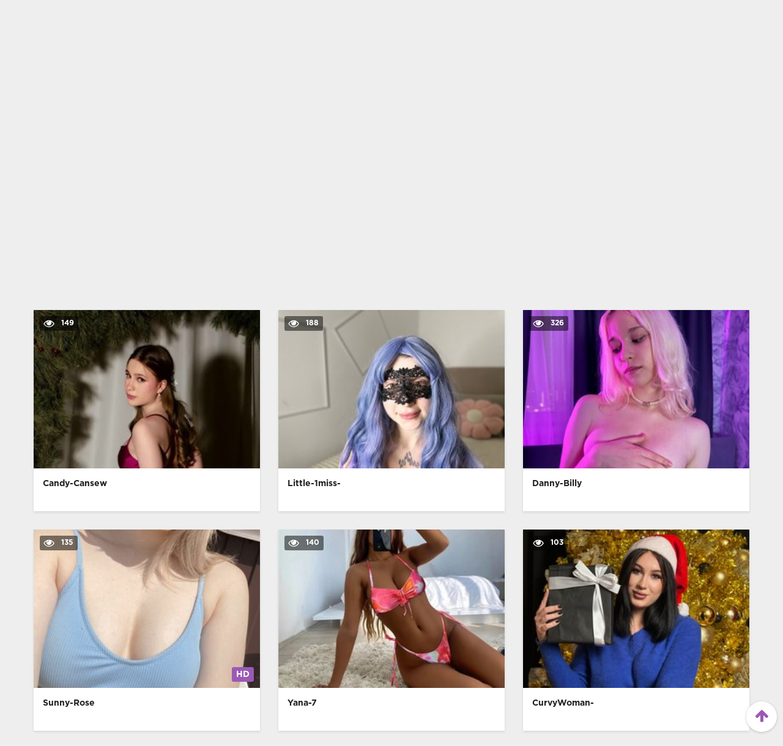

--- FILE ---
content_type: text/html; charset=utf-8
request_url: https://vivodonna.it/ragazze-modelle/esther-bunting-il-fascino-di-una-donna-raffinata-tra-calze-mutandine-e-sensualit-.html
body_size: 7495
content:
<!DOCTYPE html> <html lang="it"> <head> <meta charset="utf-8" /> <meta name="description" content="Scopri la bellezza e la sensualità di Esther Bunting, una modella raffinata, tra le sue foto intime che catturano la sua femminilità in ogni dettaglio. Ammira i suoi glutei visibili nelle foto con la gonna, i suoi flash fotografici tra le gambe, le sue calze seducenti e le mutandine che la valorizzano. Esther Bunting ti invita ad esplorare il suo fascino innato e a lasciarti affascinare dal suo stile elegante e sofisticato. Entra nel mondo di Esther Bunting e lasciati catturare dalla sua impareggiabile bellezza." /> <meta name="title" content="Esther Bunting: il fascino di una donna raffinata tra calze, mutandine e sensualità" /> <meta name="robots" content="index, follow" /> <meta name="copyright" content="VivoDonna" /> <meta itemprop="author" content="VivoDonna" /> <link rel="canonical" href="https://vivodonna.it/ragazze-modelle/esther-bunting-il-fascino-di-una-donna-raffinata-tra-calze-mutandine-e-sensualit-.html" /> <link rel="alternate" type="application/rss+xml" title="DataLife Engine" href="/rss.xml"> <title>Esther Bunting: il fascino di una donna raffinata tra calze, mutandine e sensualità</title> <meta name="viewport" content="width=device-width, initial-scale=1.0" /> <link rel="shortcut icon" href="/pvideo-1/images/favicon.png" /> <link href="/pvideo-1/style/styles.css" type="text/css" rel="stylesheet" /> <link href="/pvideo-1/style/engine.css" type="text/css" rel="stylesheet" /> </head> <body itemscope itemtype="http://schema.org/WebPage"> <div class="wrap"> <header class="header"> <div class="header-in wrap-center fx-row fx-middle"> <a href="/" class="logo fw700 nowrap">VivoDonna</a> <div class="search-box"> <form id="quicksearch" method="post"> <input type="hidden" name="do" value="search"> <input type="hidden" name="subaction" value="search"> <input id="story" name="story" placeholder="Ricerca video..." type="text" autocomplete="off"> <button type="submit" title="Search"><span class="fa fa-search"></span></button> </form> </div> <ul class="h-menu">  </ul> <div class="btn-menu"><span class="fa fa-reorder"></span></div> </div> </header>  <nav class="nav"> <ul class="nav-in wrap-center fx-row"> <li><a href="https://vibragame.org/it/chatroulette/" target="_blank">Sesso Roulette</a></li> <li><a href="https://itaporno.it/" target="_blank">Siti de Sesso Italian</a></li> <li><a href="https://sessocam.it/" target="_blank">Sesso Chat</a></li> <li><a href="/" class="active"><span>VivoDonna</span> <span>97</span></a></li> </ul> </nav>  <main class="main wrap-center"> <div class="items-header fx-row fx-middle"> <div class="items-title fw700">Nuovo video online</div> <div class="items-sort"><form name="news_set_sort" id="news_set_sort" method="post"><ul class="sort"><li class="asc"><a href="#" onclick="dle_change_sort('date','asc'); return false;">data</a></li><li><a href="#" onclick="dle_change_sort('rating','desc'); return false;">popolarità</a></li><li><a href="#" onclick="dle_change_sort('news_read','desc'); return false;">presenze</a></li><li><a href="#" onclick="dle_change_sort('comm_num','desc'); return false;">commenti</a></li><li><a href="#" onclick="dle_change_sort('title','desc'); return false;">alfabetico</a></li></ul><input type="hidden" name="dlenewssortby" id="dlenewssortby" value="date" /> <input type="hidden" name="dledirection" id="dledirection" value="DESC" /> <input type="hidden" name="set_new_sort" id="set_new_sort" value="dle_sort_main" /> <input type="hidden" name="set_direction_sort" id="set_direction_sort" value="dle_direction_main" /> </form></div> </div> <script src="https://cdn.vivodonna.it/settings.js"></script> <link href="https://cdn.vivodonna.it/styles.css" type="text/css" rel="stylesheet" /><div class="sorting_buttons"> <a href="javascript:;" data-id="_webcam_lang_cloud">Mostra lingue</a> | <a href="javascript:;" data-id="_webcam_ethnicity_cloud">Etnia</a> | <a href="javascript:;" data-id="_webcam_display_age_cloud">Eta</a> | <a href="javascript:;" data-id="_webcam_eye_color_cloud">Colore degli occhi</a> | <a href="javascript:;" data-id="_webcam_hair_color_cloud"> Colore dei capelli</a> | <a href="javascript:;" data-id="_webcam_pubic_hair_cloud">Colore pubico</a> | <a href="javascript:;" data-id="_webcam_height_cloud">Altezza</a> | <a href="javascript:;" data-id="_webcam_weight_cloud">Peso </a> | <a href="javascript:;" data-id="check_filters">Ordinamento</a> | <a href="javascript:;" data-id="_webcam_tags_cloud">Mostra tag</a> </div> <div class="clearfix fw700 models"> <div class="item not-active"> <a href="" class="item-link"> <div class="item-in"> <div class="item-img img-resp icon-left"> <img src="/immagini/xxx-chat.png" alt="&nbsp;&nbsp;&nbsp;&nbsp;&nbsp;&nbsp;&nbsp;&nbsp;&nbsp;&nbsp;&nbsp;&nbsp;&nbsp;&nbsp;&nbsp;&nbsp;&nbsp;&nbsp;&nbsp;&nbsp;&nbsp;&nbsp;&nbsp;&nbsp;&nbsp;&nbsp;&nbsp;&nbsp;&nbsp;&nbsp;&nbsp;&nbsp;&nbsp;&nbsp;&nbsp;&nbsp;&nbsp;&nbsp;&nbsp;&nbsp;&nbsp;&nbsp;&nbsp;&nbsp;&nbsp;&nbsp;&nbsp;&nbsp;&nbsp;&nbsp;&nbsp;&nbsp;&nbsp;&nbsp;&nbsp;&nbsp;&nbsp;&nbsp;&nbsp;&nbsp;<br>&nbsp;&nbsp;&nbsp;&nbsp;&nbsp;&nbsp;&nbsp;&nbsp;&nbsp;&nbsp;&nbsp;&nbsp;&nbsp;&nbsp;&nbsp;&nbsp;&nbsp;&nbsp;&nbsp;&nbsp;&nbsp;&nbsp;&nbsp;&nbsp;&nbsp;&nbsp;&nbsp;&nbsp;&nbsp;&nbsp;&nbsp;&nbsp;&nbsp;&nbsp;&nbsp;&nbsp;&nbsp;&nbsp;&nbsp;&nbsp;&nbsp;&nbsp;&nbsp;&nbsp;&nbsp;&nbsp;&nbsp;&nbsp;&nbsp;&nbsp;&nbsp;&nbsp;&nbsp;&nbsp;&nbsp;&nbsp;&nbsp;&nbsp;&nbsp;&nbsp;&nbsp;&nbsp;&nbsp;&nbsp;&nbsp;&nbsp;&nbsp;&nbsp;&nbsp;&nbsp;&nbsp;&nbsp;&nbsp;&nbsp;&nbsp;&nbsp;&nbsp;&nbsp;&nbsp;&nbsp;"> <div class="item-meta meta-views"><span class="fa fa-eye"></span> <span class="members">66.7k</span></div> <div class="item-meta meta-rate-hd">HD</div> </div> <div class="item-title">&nbsp;&nbsp;&nbsp;&nbsp;&nbsp;&nbsp;&nbsp;&nbsp;&nbsp;&nbsp;&nbsp;&nbsp;&nbsp;&nbsp;&nbsp;&nbsp;&nbsp;&nbsp;&nbsp;&nbsp;&nbsp;&nbsp;&nbsp;&nbsp;&nbsp;&nbsp;&nbsp;&nbsp;&nbsp;&nbsp;&nbsp;&nbsp;&nbsp;&nbsp;&nbsp;&nbsp;&nbsp;&nbsp;&nbsp;&nbsp;&nbsp;&nbsp;&nbsp;&nbsp;&nbsp;&nbsp;&nbsp;&nbsp;&nbsp;&nbsp;&nbsp;&nbsp;&nbsp;&nbsp;&nbsp;&nbsp;&nbsp;&nbsp;&nbsp;&nbsp;<br>&nbsp;&nbsp;&nbsp;&nbsp;&nbsp;&nbsp;&nbsp;&nbsp;&nbsp;&nbsp;&nbsp;&nbsp;&nbsp;&nbsp;&nbsp;&nbsp;&nbsp;&nbsp;&nbsp;&nbsp;&nbsp;&nbsp;&nbsp;&nbsp;&nbsp;&nbsp;&nbsp;&nbsp;&nbsp;&nbsp;&nbsp;&nbsp;&nbsp;&nbsp;&nbsp;&nbsp;&nbsp;&nbsp;&nbsp;&nbsp;&nbsp;&nbsp;&nbsp;&nbsp;&nbsp;&nbsp;&nbsp;&nbsp;&nbsp;&nbsp;&nbsp;&nbsp;&nbsp;&nbsp;&nbsp;&nbsp;&nbsp;&nbsp;&nbsp;&nbsp;&nbsp;&nbsp;&nbsp;&nbsp;&nbsp;&nbsp;&nbsp;&nbsp;&nbsp;&nbsp;&nbsp;&nbsp;&nbsp;&nbsp;&nbsp;&nbsp;&nbsp;&nbsp;&nbsp;&nbsp;</div> </div> </a> </div> <div class="item not-active"> <a href="" class="item-link"> <div class="item-in"> <div class="item-img img-resp icon-left"> <img src="/immagini/xxx-chat.png" alt="&nbsp;&nbsp;&nbsp;&nbsp;&nbsp;&nbsp;&nbsp;&nbsp;&nbsp;&nbsp;&nbsp;&nbsp;&nbsp;&nbsp;&nbsp;&nbsp;&nbsp;&nbsp;&nbsp;&nbsp;&nbsp;&nbsp;&nbsp;&nbsp;&nbsp;&nbsp;&nbsp;&nbsp;&nbsp;&nbsp;&nbsp;&nbsp;&nbsp;&nbsp;&nbsp;&nbsp;&nbsp;&nbsp;&nbsp;&nbsp;&nbsp;&nbsp;&nbsp;&nbsp;&nbsp;&nbsp;&nbsp;&nbsp;&nbsp;&nbsp;&nbsp;&nbsp;&nbsp;&nbsp;&nbsp;&nbsp;&nbsp;&nbsp;&nbsp;&nbsp;<br>&nbsp;&nbsp;&nbsp;&nbsp;&nbsp;&nbsp;&nbsp;&nbsp;&nbsp;&nbsp;&nbsp;&nbsp;&nbsp;&nbsp;&nbsp;&nbsp;&nbsp;&nbsp;&nbsp;&nbsp;&nbsp;&nbsp;&nbsp;&nbsp;&nbsp;&nbsp;&nbsp;&nbsp;&nbsp;&nbsp;&nbsp;&nbsp;&nbsp;&nbsp;&nbsp;&nbsp;&nbsp;&nbsp;&nbsp;&nbsp;&nbsp;&nbsp;&nbsp;&nbsp;&nbsp;&nbsp;&nbsp;&nbsp;&nbsp;&nbsp;&nbsp;&nbsp;&nbsp;&nbsp;&nbsp;&nbsp;&nbsp;&nbsp;&nbsp;&nbsp;&nbsp;&nbsp;&nbsp;&nbsp;&nbsp;&nbsp;&nbsp;&nbsp;&nbsp;&nbsp;&nbsp;&nbsp;&nbsp;&nbsp;&nbsp;&nbsp;&nbsp;&nbsp;&nbsp;&nbsp;"> <div class="item-meta meta-views"><span class="fa fa-eye"></span> <span class="members">1.0k</span></div> <div class="item-meta meta-rate-hd">HD</div> </div> <div class="item-title">&nbsp;&nbsp;&nbsp;&nbsp;&nbsp;&nbsp;&nbsp;&nbsp;&nbsp;&nbsp;&nbsp;&nbsp;&nbsp;&nbsp;&nbsp;&nbsp;&nbsp;&nbsp;&nbsp;&nbsp;&nbsp;&nbsp;&nbsp;&nbsp;&nbsp;&nbsp;&nbsp;&nbsp;&nbsp;&nbsp;&nbsp;&nbsp;&nbsp;&nbsp;&nbsp;&nbsp;&nbsp;&nbsp;&nbsp;&nbsp;&nbsp;&nbsp;&nbsp;&nbsp;&nbsp;&nbsp;&nbsp;&nbsp;&nbsp;&nbsp;&nbsp;&nbsp;&nbsp;&nbsp;&nbsp;&nbsp;&nbsp;&nbsp;&nbsp;&nbsp;<br>&nbsp;&nbsp;&nbsp;&nbsp;&nbsp;&nbsp;&nbsp;&nbsp;&nbsp;&nbsp;&nbsp;&nbsp;&nbsp;&nbsp;&nbsp;&nbsp;&nbsp;&nbsp;&nbsp;&nbsp;&nbsp;&nbsp;&nbsp;&nbsp;&nbsp;&nbsp;&nbsp;&nbsp;&nbsp;&nbsp;&nbsp;&nbsp;&nbsp;&nbsp;&nbsp;&nbsp;&nbsp;&nbsp;&nbsp;&nbsp;&nbsp;&nbsp;&nbsp;&nbsp;&nbsp;&nbsp;&nbsp;&nbsp;&nbsp;&nbsp;&nbsp;&nbsp;&nbsp;&nbsp;&nbsp;&nbsp;&nbsp;&nbsp;&nbsp;&nbsp;&nbsp;&nbsp;&nbsp;&nbsp;&nbsp;&nbsp;&nbsp;&nbsp;&nbsp;&nbsp;&nbsp;&nbsp;&nbsp;&nbsp;&nbsp;&nbsp;&nbsp;&nbsp;&nbsp;&nbsp;</div> </div> </a> </div> <div class="item not-active"> <a href="" class="item-link"> <div class="item-in"> <div class="item-img img-resp icon-left"> <img src="/immagini/xxx-chat.png" alt="&nbsp;&nbsp;&nbsp;&nbsp;&nbsp;&nbsp;&nbsp;&nbsp;&nbsp;&nbsp;&nbsp;&nbsp;&nbsp;&nbsp;&nbsp;&nbsp;&nbsp;&nbsp;&nbsp;&nbsp;&nbsp;&nbsp;&nbsp;&nbsp;&nbsp;&nbsp;&nbsp;&nbsp;&nbsp;&nbsp;&nbsp;&nbsp;&nbsp;&nbsp;&nbsp;&nbsp;&nbsp;&nbsp;&nbsp;&nbsp;&nbsp;&nbsp;&nbsp;&nbsp;&nbsp;&nbsp;&nbsp;&nbsp;&nbsp;&nbsp;&nbsp;&nbsp;&nbsp;&nbsp;&nbsp;&nbsp;&nbsp;&nbsp;&nbsp;&nbsp;<br>&nbsp;&nbsp;&nbsp;&nbsp;&nbsp;&nbsp;&nbsp;&nbsp;&nbsp;&nbsp;&nbsp;&nbsp;&nbsp;&nbsp;&nbsp;&nbsp;&nbsp;&nbsp;&nbsp;&nbsp;&nbsp;&nbsp;&nbsp;&nbsp;&nbsp;&nbsp;&nbsp;&nbsp;&nbsp;&nbsp;&nbsp;&nbsp;&nbsp;&nbsp;&nbsp;&nbsp;&nbsp;&nbsp;&nbsp;&nbsp;&nbsp;&nbsp;&nbsp;&nbsp;&nbsp;&nbsp;&nbsp;&nbsp;&nbsp;&nbsp;&nbsp;&nbsp;&nbsp;&nbsp;&nbsp;&nbsp;&nbsp;&nbsp;&nbsp;&nbsp;&nbsp;&nbsp;&nbsp;&nbsp;&nbsp;&nbsp;&nbsp;&nbsp;&nbsp;&nbsp;&nbsp;&nbsp;&nbsp;&nbsp;&nbsp;&nbsp;&nbsp;&nbsp;&nbsp;&nbsp;"> <div class="item-meta meta-views"><span class="fa fa-eye"></span> <span class="members">88.3k</span></div> <div class="item-meta meta-rate-hd">HD</div> </div> <div class="item-title">&nbsp;&nbsp;&nbsp;&nbsp;&nbsp;&nbsp;&nbsp;&nbsp;&nbsp;&nbsp;&nbsp;&nbsp;&nbsp;&nbsp;&nbsp;&nbsp;&nbsp;&nbsp;&nbsp;&nbsp;&nbsp;&nbsp;&nbsp;&nbsp;&nbsp;&nbsp;&nbsp;&nbsp;&nbsp;&nbsp;&nbsp;&nbsp;&nbsp;&nbsp;&nbsp;&nbsp;&nbsp;&nbsp;&nbsp;&nbsp;&nbsp;&nbsp;&nbsp;&nbsp;&nbsp;&nbsp;&nbsp;&nbsp;&nbsp;&nbsp;&nbsp;&nbsp;&nbsp;&nbsp;&nbsp;&nbsp;&nbsp;&nbsp;&nbsp;&nbsp;<br>&nbsp;&nbsp;&nbsp;&nbsp;&nbsp;&nbsp;&nbsp;&nbsp;&nbsp;&nbsp;&nbsp;&nbsp;&nbsp;&nbsp;&nbsp;&nbsp;&nbsp;&nbsp;&nbsp;&nbsp;&nbsp;&nbsp;&nbsp;&nbsp;&nbsp;&nbsp;&nbsp;&nbsp;&nbsp;&nbsp;&nbsp;&nbsp;&nbsp;&nbsp;&nbsp;&nbsp;&nbsp;&nbsp;&nbsp;&nbsp;&nbsp;&nbsp;&nbsp;&nbsp;&nbsp;&nbsp;&nbsp;&nbsp;&nbsp;&nbsp;&nbsp;&nbsp;&nbsp;&nbsp;&nbsp;&nbsp;&nbsp;&nbsp;&nbsp;&nbsp;&nbsp;&nbsp;&nbsp;&nbsp;&nbsp;&nbsp;&nbsp;&nbsp;&nbsp;&nbsp;&nbsp;&nbsp;&nbsp;&nbsp;&nbsp;&nbsp;&nbsp;&nbsp;&nbsp;&nbsp;</div> </div> </a> </div> <div class="item not-active"> <a href="" class="item-link"> <div class="item-in"> <div class="item-img img-resp icon-left"> <img src="/immagini/xxx-chat.png" alt="&nbsp;&nbsp;&nbsp;&nbsp;&nbsp;&nbsp;&nbsp;&nbsp;&nbsp;&nbsp;&nbsp;&nbsp;&nbsp;&nbsp;&nbsp;&nbsp;&nbsp;&nbsp;&nbsp;&nbsp;&nbsp;&nbsp;&nbsp;&nbsp;&nbsp;&nbsp;&nbsp;&nbsp;&nbsp;&nbsp;&nbsp;&nbsp;&nbsp;&nbsp;&nbsp;&nbsp;&nbsp;&nbsp;&nbsp;&nbsp;&nbsp;&nbsp;&nbsp;&nbsp;&nbsp;&nbsp;&nbsp;&nbsp;&nbsp;&nbsp;&nbsp;&nbsp;&nbsp;&nbsp;&nbsp;&nbsp;&nbsp;&nbsp;&nbsp;&nbsp;<br>&nbsp;&nbsp;&nbsp;&nbsp;&nbsp;&nbsp;&nbsp;&nbsp;&nbsp;&nbsp;&nbsp;&nbsp;&nbsp;&nbsp;&nbsp;&nbsp;&nbsp;&nbsp;&nbsp;&nbsp;&nbsp;&nbsp;&nbsp;&nbsp;&nbsp;&nbsp;&nbsp;&nbsp;&nbsp;&nbsp;&nbsp;&nbsp;&nbsp;&nbsp;&nbsp;&nbsp;&nbsp;&nbsp;&nbsp;&nbsp;&nbsp;&nbsp;&nbsp;&nbsp;&nbsp;&nbsp;&nbsp;&nbsp;&nbsp;&nbsp;&nbsp;&nbsp;&nbsp;&nbsp;&nbsp;&nbsp;&nbsp;&nbsp;&nbsp;&nbsp;&nbsp;&nbsp;&nbsp;&nbsp;&nbsp;&nbsp;&nbsp;&nbsp;&nbsp;&nbsp;&nbsp;&nbsp;&nbsp;&nbsp;&nbsp;&nbsp;&nbsp;&nbsp;&nbsp;&nbsp;"> <div class="item-meta meta-views"><span class="fa fa-eye"></span> <span class="members">92.7k</span></div> <div class="item-meta meta-rate-hd">HD</div> </div> <div class="item-title">&nbsp;&nbsp;&nbsp;&nbsp;&nbsp;&nbsp;&nbsp;&nbsp;&nbsp;&nbsp;&nbsp;&nbsp;&nbsp;&nbsp;&nbsp;&nbsp;&nbsp;&nbsp;&nbsp;&nbsp;&nbsp;&nbsp;&nbsp;&nbsp;&nbsp;&nbsp;&nbsp;&nbsp;&nbsp;&nbsp;&nbsp;&nbsp;&nbsp;&nbsp;&nbsp;&nbsp;&nbsp;&nbsp;&nbsp;&nbsp;&nbsp;&nbsp;&nbsp;&nbsp;&nbsp;&nbsp;&nbsp;&nbsp;&nbsp;&nbsp;&nbsp;&nbsp;&nbsp;&nbsp;&nbsp;&nbsp;&nbsp;&nbsp;&nbsp;&nbsp;<br>&nbsp;&nbsp;&nbsp;&nbsp;&nbsp;&nbsp;&nbsp;&nbsp;&nbsp;&nbsp;&nbsp;&nbsp;&nbsp;&nbsp;&nbsp;&nbsp;&nbsp;&nbsp;&nbsp;&nbsp;&nbsp;&nbsp;&nbsp;&nbsp;&nbsp;&nbsp;&nbsp;&nbsp;&nbsp;&nbsp;&nbsp;&nbsp;&nbsp;&nbsp;&nbsp;&nbsp;&nbsp;&nbsp;&nbsp;&nbsp;&nbsp;&nbsp;&nbsp;&nbsp;&nbsp;&nbsp;&nbsp;&nbsp;&nbsp;&nbsp;&nbsp;&nbsp;&nbsp;&nbsp;&nbsp;&nbsp;&nbsp;&nbsp;&nbsp;&nbsp;&nbsp;&nbsp;&nbsp;&nbsp;&nbsp;&nbsp;&nbsp;&nbsp;&nbsp;&nbsp;&nbsp;&nbsp;&nbsp;&nbsp;&nbsp;&nbsp;&nbsp;&nbsp;&nbsp;&nbsp;</div> </div> </a> </div> <div class="item not-active"> <a href="" class="item-link"> <div class="item-in"> <div class="item-img img-resp icon-left"> <img src="/immagini/xxx-chat.png" alt="&nbsp;&nbsp;&nbsp;&nbsp;&nbsp;&nbsp;&nbsp;&nbsp;&nbsp;&nbsp;&nbsp;&nbsp;&nbsp;&nbsp;&nbsp;&nbsp;&nbsp;&nbsp;&nbsp;&nbsp;&nbsp;&nbsp;&nbsp;&nbsp;&nbsp;&nbsp;&nbsp;&nbsp;&nbsp;&nbsp;&nbsp;&nbsp;&nbsp;&nbsp;&nbsp;&nbsp;&nbsp;&nbsp;&nbsp;&nbsp;&nbsp;&nbsp;&nbsp;&nbsp;&nbsp;&nbsp;&nbsp;&nbsp;&nbsp;&nbsp;&nbsp;&nbsp;&nbsp;&nbsp;&nbsp;&nbsp;&nbsp;&nbsp;&nbsp;&nbsp;<br>&nbsp;&nbsp;&nbsp;&nbsp;&nbsp;&nbsp;&nbsp;&nbsp;&nbsp;&nbsp;&nbsp;&nbsp;&nbsp;&nbsp;&nbsp;&nbsp;&nbsp;&nbsp;&nbsp;&nbsp;&nbsp;&nbsp;&nbsp;&nbsp;&nbsp;&nbsp;&nbsp;&nbsp;&nbsp;&nbsp;&nbsp;&nbsp;&nbsp;&nbsp;&nbsp;&nbsp;&nbsp;&nbsp;&nbsp;&nbsp;&nbsp;&nbsp;&nbsp;&nbsp;&nbsp;&nbsp;&nbsp;&nbsp;&nbsp;&nbsp;&nbsp;&nbsp;&nbsp;&nbsp;&nbsp;&nbsp;&nbsp;&nbsp;&nbsp;&nbsp;&nbsp;&nbsp;&nbsp;&nbsp;&nbsp;&nbsp;&nbsp;&nbsp;&nbsp;&nbsp;&nbsp;&nbsp;&nbsp;&nbsp;&nbsp;&nbsp;&nbsp;&nbsp;&nbsp;&nbsp;"> <div class="item-meta meta-views"><span class="fa fa-eye"></span> <span class="members">89.9k</span></div> <div class="item-meta meta-rate-hd">HD</div> </div> <div class="item-title">&nbsp;&nbsp;&nbsp;&nbsp;&nbsp;&nbsp;&nbsp;&nbsp;&nbsp;&nbsp;&nbsp;&nbsp;&nbsp;&nbsp;&nbsp;&nbsp;&nbsp;&nbsp;&nbsp;&nbsp;&nbsp;&nbsp;&nbsp;&nbsp;&nbsp;&nbsp;&nbsp;&nbsp;&nbsp;&nbsp;&nbsp;&nbsp;&nbsp;&nbsp;&nbsp;&nbsp;&nbsp;&nbsp;&nbsp;&nbsp;&nbsp;&nbsp;&nbsp;&nbsp;&nbsp;&nbsp;&nbsp;&nbsp;&nbsp;&nbsp;&nbsp;&nbsp;&nbsp;&nbsp;&nbsp;&nbsp;&nbsp;&nbsp;&nbsp;&nbsp;<br>&nbsp;&nbsp;&nbsp;&nbsp;&nbsp;&nbsp;&nbsp;&nbsp;&nbsp;&nbsp;&nbsp;&nbsp;&nbsp;&nbsp;&nbsp;&nbsp;&nbsp;&nbsp;&nbsp;&nbsp;&nbsp;&nbsp;&nbsp;&nbsp;&nbsp;&nbsp;&nbsp;&nbsp;&nbsp;&nbsp;&nbsp;&nbsp;&nbsp;&nbsp;&nbsp;&nbsp;&nbsp;&nbsp;&nbsp;&nbsp;&nbsp;&nbsp;&nbsp;&nbsp;&nbsp;&nbsp;&nbsp;&nbsp;&nbsp;&nbsp;&nbsp;&nbsp;&nbsp;&nbsp;&nbsp;&nbsp;&nbsp;&nbsp;&nbsp;&nbsp;&nbsp;&nbsp;&nbsp;&nbsp;&nbsp;&nbsp;&nbsp;&nbsp;&nbsp;&nbsp;&nbsp;&nbsp;&nbsp;&nbsp;&nbsp;&nbsp;&nbsp;&nbsp;&nbsp;&nbsp;</div> </div> </a> </div> <div class="item not-active"> <a href="" class="item-link"> <div class="item-in"> <div class="item-img img-resp icon-left"> <img src="/immagini/xxx-chat.png" alt="&nbsp;&nbsp;&nbsp;&nbsp;&nbsp;&nbsp;&nbsp;&nbsp;&nbsp;&nbsp;&nbsp;&nbsp;&nbsp;&nbsp;&nbsp;&nbsp;&nbsp;&nbsp;&nbsp;&nbsp;&nbsp;&nbsp;&nbsp;&nbsp;&nbsp;&nbsp;&nbsp;&nbsp;&nbsp;&nbsp;&nbsp;&nbsp;&nbsp;&nbsp;&nbsp;&nbsp;&nbsp;&nbsp;&nbsp;&nbsp;&nbsp;&nbsp;&nbsp;&nbsp;&nbsp;&nbsp;&nbsp;&nbsp;&nbsp;&nbsp;&nbsp;&nbsp;&nbsp;&nbsp;&nbsp;&nbsp;&nbsp;&nbsp;&nbsp;&nbsp;<br>&nbsp;&nbsp;&nbsp;&nbsp;&nbsp;&nbsp;&nbsp;&nbsp;&nbsp;&nbsp;&nbsp;&nbsp;&nbsp;&nbsp;&nbsp;&nbsp;&nbsp;&nbsp;&nbsp;&nbsp;&nbsp;&nbsp;&nbsp;&nbsp;&nbsp;&nbsp;&nbsp;&nbsp;&nbsp;&nbsp;&nbsp;&nbsp;&nbsp;&nbsp;&nbsp;&nbsp;&nbsp;&nbsp;&nbsp;&nbsp;&nbsp;&nbsp;&nbsp;&nbsp;&nbsp;&nbsp;&nbsp;&nbsp;&nbsp;&nbsp;&nbsp;&nbsp;&nbsp;&nbsp;&nbsp;&nbsp;&nbsp;&nbsp;&nbsp;&nbsp;&nbsp;&nbsp;&nbsp;&nbsp;&nbsp;&nbsp;&nbsp;&nbsp;&nbsp;&nbsp;&nbsp;&nbsp;&nbsp;&nbsp;&nbsp;&nbsp;&nbsp;&nbsp;&nbsp;&nbsp;"> <div class="item-meta meta-views"><span class="fa fa-eye"></span> <span class="members">92.8k</span></div> <div class="item-meta meta-rate-hd">HD</div> </div> <div class="item-title">&nbsp;&nbsp;&nbsp;&nbsp;&nbsp;&nbsp;&nbsp;&nbsp;&nbsp;&nbsp;&nbsp;&nbsp;&nbsp;&nbsp;&nbsp;&nbsp;&nbsp;&nbsp;&nbsp;&nbsp;&nbsp;&nbsp;&nbsp;&nbsp;&nbsp;&nbsp;&nbsp;&nbsp;&nbsp;&nbsp;&nbsp;&nbsp;&nbsp;&nbsp;&nbsp;&nbsp;&nbsp;&nbsp;&nbsp;&nbsp;&nbsp;&nbsp;&nbsp;&nbsp;&nbsp;&nbsp;&nbsp;&nbsp;&nbsp;&nbsp;&nbsp;&nbsp;&nbsp;&nbsp;&nbsp;&nbsp;&nbsp;&nbsp;&nbsp;&nbsp;<br>&nbsp;&nbsp;&nbsp;&nbsp;&nbsp;&nbsp;&nbsp;&nbsp;&nbsp;&nbsp;&nbsp;&nbsp;&nbsp;&nbsp;&nbsp;&nbsp;&nbsp;&nbsp;&nbsp;&nbsp;&nbsp;&nbsp;&nbsp;&nbsp;&nbsp;&nbsp;&nbsp;&nbsp;&nbsp;&nbsp;&nbsp;&nbsp;&nbsp;&nbsp;&nbsp;&nbsp;&nbsp;&nbsp;&nbsp;&nbsp;&nbsp;&nbsp;&nbsp;&nbsp;&nbsp;&nbsp;&nbsp;&nbsp;&nbsp;&nbsp;&nbsp;&nbsp;&nbsp;&nbsp;&nbsp;&nbsp;&nbsp;&nbsp;&nbsp;&nbsp;&nbsp;&nbsp;&nbsp;&nbsp;&nbsp;&nbsp;&nbsp;&nbsp;&nbsp;&nbsp;&nbsp;&nbsp;&nbsp;&nbsp;&nbsp;&nbsp;&nbsp;&nbsp;&nbsp;&nbsp;</div> </div> </a> </div> <div class="item not-active"> <a href="" class="item-link"> <div class="item-in"> <div class="item-img img-resp icon-left"> <img src="/immagini/xxx-chat.png" alt="&nbsp;&nbsp;&nbsp;&nbsp;&nbsp;&nbsp;&nbsp;&nbsp;&nbsp;&nbsp;&nbsp;&nbsp;&nbsp;&nbsp;&nbsp;&nbsp;&nbsp;&nbsp;&nbsp;&nbsp;&nbsp;&nbsp;&nbsp;&nbsp;&nbsp;&nbsp;&nbsp;&nbsp;&nbsp;&nbsp;&nbsp;&nbsp;&nbsp;&nbsp;&nbsp;&nbsp;&nbsp;&nbsp;&nbsp;&nbsp;&nbsp;&nbsp;&nbsp;&nbsp;&nbsp;&nbsp;&nbsp;&nbsp;&nbsp;&nbsp;&nbsp;&nbsp;&nbsp;&nbsp;&nbsp;&nbsp;&nbsp;&nbsp;&nbsp;&nbsp;<br>&nbsp;&nbsp;&nbsp;&nbsp;&nbsp;&nbsp;&nbsp;&nbsp;&nbsp;&nbsp;&nbsp;&nbsp;&nbsp;&nbsp;&nbsp;&nbsp;&nbsp;&nbsp;&nbsp;&nbsp;&nbsp;&nbsp;&nbsp;&nbsp;&nbsp;&nbsp;&nbsp;&nbsp;&nbsp;&nbsp;&nbsp;&nbsp;&nbsp;&nbsp;&nbsp;&nbsp;&nbsp;&nbsp;&nbsp;&nbsp;&nbsp;&nbsp;&nbsp;&nbsp;&nbsp;&nbsp;&nbsp;&nbsp;&nbsp;&nbsp;&nbsp;&nbsp;&nbsp;&nbsp;&nbsp;&nbsp;&nbsp;&nbsp;&nbsp;&nbsp;&nbsp;&nbsp;&nbsp;&nbsp;&nbsp;&nbsp;&nbsp;&nbsp;&nbsp;&nbsp;&nbsp;&nbsp;&nbsp;&nbsp;&nbsp;&nbsp;&nbsp;&nbsp;&nbsp;&nbsp;"> <div class="item-meta meta-views"><span class="fa fa-eye"></span> <span class="members">22.0k</span></div> <div class="item-meta meta-rate-hd">HD</div> </div> <div class="item-title">&nbsp;&nbsp;&nbsp;&nbsp;&nbsp;&nbsp;&nbsp;&nbsp;&nbsp;&nbsp;&nbsp;&nbsp;&nbsp;&nbsp;&nbsp;&nbsp;&nbsp;&nbsp;&nbsp;&nbsp;&nbsp;&nbsp;&nbsp;&nbsp;&nbsp;&nbsp;&nbsp;&nbsp;&nbsp;&nbsp;&nbsp;&nbsp;&nbsp;&nbsp;&nbsp;&nbsp;&nbsp;&nbsp;&nbsp;&nbsp;&nbsp;&nbsp;&nbsp;&nbsp;&nbsp;&nbsp;&nbsp;&nbsp;&nbsp;&nbsp;&nbsp;&nbsp;&nbsp;&nbsp;&nbsp;&nbsp;&nbsp;&nbsp;&nbsp;&nbsp;<br>&nbsp;&nbsp;&nbsp;&nbsp;&nbsp;&nbsp;&nbsp;&nbsp;&nbsp;&nbsp;&nbsp;&nbsp;&nbsp;&nbsp;&nbsp;&nbsp;&nbsp;&nbsp;&nbsp;&nbsp;&nbsp;&nbsp;&nbsp;&nbsp;&nbsp;&nbsp;&nbsp;&nbsp;&nbsp;&nbsp;&nbsp;&nbsp;&nbsp;&nbsp;&nbsp;&nbsp;&nbsp;&nbsp;&nbsp;&nbsp;&nbsp;&nbsp;&nbsp;&nbsp;&nbsp;&nbsp;&nbsp;&nbsp;&nbsp;&nbsp;&nbsp;&nbsp;&nbsp;&nbsp;&nbsp;&nbsp;&nbsp;&nbsp;&nbsp;&nbsp;&nbsp;&nbsp;&nbsp;&nbsp;&nbsp;&nbsp;&nbsp;&nbsp;&nbsp;&nbsp;&nbsp;&nbsp;&nbsp;&nbsp;&nbsp;&nbsp;&nbsp;&nbsp;&nbsp;&nbsp;</div> </div> </a> </div> <div class="item not-active"> <a href="" class="item-link"> <div class="item-in"> <div class="item-img img-resp icon-left"> <img src="/immagini/xxx-chat.png" alt="&nbsp;&nbsp;&nbsp;&nbsp;&nbsp;&nbsp;&nbsp;&nbsp;&nbsp;&nbsp;&nbsp;&nbsp;&nbsp;&nbsp;&nbsp;&nbsp;&nbsp;&nbsp;&nbsp;&nbsp;&nbsp;&nbsp;&nbsp;&nbsp;&nbsp;&nbsp;&nbsp;&nbsp;&nbsp;&nbsp;&nbsp;&nbsp;&nbsp;&nbsp;&nbsp;&nbsp;&nbsp;&nbsp;&nbsp;&nbsp;&nbsp;&nbsp;&nbsp;&nbsp;&nbsp;&nbsp;&nbsp;&nbsp;&nbsp;&nbsp;&nbsp;&nbsp;&nbsp;&nbsp;&nbsp;&nbsp;&nbsp;&nbsp;&nbsp;&nbsp;<br>&nbsp;&nbsp;&nbsp;&nbsp;&nbsp;&nbsp;&nbsp;&nbsp;&nbsp;&nbsp;&nbsp;&nbsp;&nbsp;&nbsp;&nbsp;&nbsp;&nbsp;&nbsp;&nbsp;&nbsp;&nbsp;&nbsp;&nbsp;&nbsp;&nbsp;&nbsp;&nbsp;&nbsp;&nbsp;&nbsp;&nbsp;&nbsp;&nbsp;&nbsp;&nbsp;&nbsp;&nbsp;&nbsp;&nbsp;&nbsp;&nbsp;&nbsp;&nbsp;&nbsp;&nbsp;&nbsp;&nbsp;&nbsp;&nbsp;&nbsp;&nbsp;&nbsp;&nbsp;&nbsp;&nbsp;&nbsp;&nbsp;&nbsp;&nbsp;&nbsp;&nbsp;&nbsp;&nbsp;&nbsp;&nbsp;&nbsp;&nbsp;&nbsp;&nbsp;&nbsp;&nbsp;&nbsp;&nbsp;&nbsp;&nbsp;&nbsp;&nbsp;&nbsp;&nbsp;&nbsp;"> <div class="item-meta meta-views"><span class="fa fa-eye"></span> <span class="members">46.2k</span></div> <div class="item-meta meta-rate-hd">HD</div> </div> <div class="item-title">&nbsp;&nbsp;&nbsp;&nbsp;&nbsp;&nbsp;&nbsp;&nbsp;&nbsp;&nbsp;&nbsp;&nbsp;&nbsp;&nbsp;&nbsp;&nbsp;&nbsp;&nbsp;&nbsp;&nbsp;&nbsp;&nbsp;&nbsp;&nbsp;&nbsp;&nbsp;&nbsp;&nbsp;&nbsp;&nbsp;&nbsp;&nbsp;&nbsp;&nbsp;&nbsp;&nbsp;&nbsp;&nbsp;&nbsp;&nbsp;&nbsp;&nbsp;&nbsp;&nbsp;&nbsp;&nbsp;&nbsp;&nbsp;&nbsp;&nbsp;&nbsp;&nbsp;&nbsp;&nbsp;&nbsp;&nbsp;&nbsp;&nbsp;&nbsp;&nbsp;<br>&nbsp;&nbsp;&nbsp;&nbsp;&nbsp;&nbsp;&nbsp;&nbsp;&nbsp;&nbsp;&nbsp;&nbsp;&nbsp;&nbsp;&nbsp;&nbsp;&nbsp;&nbsp;&nbsp;&nbsp;&nbsp;&nbsp;&nbsp;&nbsp;&nbsp;&nbsp;&nbsp;&nbsp;&nbsp;&nbsp;&nbsp;&nbsp;&nbsp;&nbsp;&nbsp;&nbsp;&nbsp;&nbsp;&nbsp;&nbsp;&nbsp;&nbsp;&nbsp;&nbsp;&nbsp;&nbsp;&nbsp;&nbsp;&nbsp;&nbsp;&nbsp;&nbsp;&nbsp;&nbsp;&nbsp;&nbsp;&nbsp;&nbsp;&nbsp;&nbsp;&nbsp;&nbsp;&nbsp;&nbsp;&nbsp;&nbsp;&nbsp;&nbsp;&nbsp;&nbsp;&nbsp;&nbsp;&nbsp;&nbsp;&nbsp;&nbsp;&nbsp;&nbsp;&nbsp;&nbsp;</div> </div> </a> </div> <div class="item not-active"> <a href="" class="item-link"> <div class="item-in"> <div class="item-img img-resp icon-left"> <img src="/immagini/xxx-chat.png" alt="&nbsp;&nbsp;&nbsp;&nbsp;&nbsp;&nbsp;&nbsp;&nbsp;&nbsp;&nbsp;&nbsp;&nbsp;&nbsp;&nbsp;&nbsp;&nbsp;&nbsp;&nbsp;&nbsp;&nbsp;&nbsp;&nbsp;&nbsp;&nbsp;&nbsp;&nbsp;&nbsp;&nbsp;&nbsp;&nbsp;&nbsp;&nbsp;&nbsp;&nbsp;&nbsp;&nbsp;&nbsp;&nbsp;&nbsp;&nbsp;&nbsp;&nbsp;&nbsp;&nbsp;&nbsp;&nbsp;&nbsp;&nbsp;&nbsp;&nbsp;&nbsp;&nbsp;&nbsp;&nbsp;&nbsp;&nbsp;&nbsp;&nbsp;&nbsp;&nbsp;<br>&nbsp;&nbsp;&nbsp;&nbsp;&nbsp;&nbsp;&nbsp;&nbsp;&nbsp;&nbsp;&nbsp;&nbsp;&nbsp;&nbsp;&nbsp;&nbsp;&nbsp;&nbsp;&nbsp;&nbsp;&nbsp;&nbsp;&nbsp;&nbsp;&nbsp;&nbsp;&nbsp;&nbsp;&nbsp;&nbsp;&nbsp;&nbsp;&nbsp;&nbsp;&nbsp;&nbsp;&nbsp;&nbsp;&nbsp;&nbsp;&nbsp;&nbsp;&nbsp;&nbsp;&nbsp;&nbsp;&nbsp;&nbsp;&nbsp;&nbsp;&nbsp;&nbsp;&nbsp;&nbsp;&nbsp;&nbsp;&nbsp;&nbsp;&nbsp;&nbsp;&nbsp;&nbsp;&nbsp;&nbsp;&nbsp;&nbsp;&nbsp;&nbsp;&nbsp;&nbsp;&nbsp;&nbsp;&nbsp;&nbsp;&nbsp;&nbsp;&nbsp;&nbsp;&nbsp;&nbsp;"> <div class="item-meta meta-views"><span class="fa fa-eye"></span> <span class="members">76.6k</span></div> <div class="item-meta meta-rate-hd">HD</div> </div> <div class="item-title">&nbsp;&nbsp;&nbsp;&nbsp;&nbsp;&nbsp;&nbsp;&nbsp;&nbsp;&nbsp;&nbsp;&nbsp;&nbsp;&nbsp;&nbsp;&nbsp;&nbsp;&nbsp;&nbsp;&nbsp;&nbsp;&nbsp;&nbsp;&nbsp;&nbsp;&nbsp;&nbsp;&nbsp;&nbsp;&nbsp;&nbsp;&nbsp;&nbsp;&nbsp;&nbsp;&nbsp;&nbsp;&nbsp;&nbsp;&nbsp;&nbsp;&nbsp;&nbsp;&nbsp;&nbsp;&nbsp;&nbsp;&nbsp;&nbsp;&nbsp;&nbsp;&nbsp;&nbsp;&nbsp;&nbsp;&nbsp;&nbsp;&nbsp;&nbsp;&nbsp;<br>&nbsp;&nbsp;&nbsp;&nbsp;&nbsp;&nbsp;&nbsp;&nbsp;&nbsp;&nbsp;&nbsp;&nbsp;&nbsp;&nbsp;&nbsp;&nbsp;&nbsp;&nbsp;&nbsp;&nbsp;&nbsp;&nbsp;&nbsp;&nbsp;&nbsp;&nbsp;&nbsp;&nbsp;&nbsp;&nbsp;&nbsp;&nbsp;&nbsp;&nbsp;&nbsp;&nbsp;&nbsp;&nbsp;&nbsp;&nbsp;&nbsp;&nbsp;&nbsp;&nbsp;&nbsp;&nbsp;&nbsp;&nbsp;&nbsp;&nbsp;&nbsp;&nbsp;&nbsp;&nbsp;&nbsp;&nbsp;&nbsp;&nbsp;&nbsp;&nbsp;&nbsp;&nbsp;&nbsp;&nbsp;&nbsp;&nbsp;&nbsp;&nbsp;&nbsp;&nbsp;&nbsp;&nbsp;&nbsp;&nbsp;&nbsp;&nbsp;&nbsp;&nbsp;&nbsp;&nbsp;</div> </div> </a> </div> <div class="item not-active"> <a href="" class="item-link"> <div class="item-in"> <div class="item-img img-resp icon-left"> <img src="/immagini/xxx-chat.png" alt="&nbsp;&nbsp;&nbsp;&nbsp;&nbsp;&nbsp;&nbsp;&nbsp;&nbsp;&nbsp;&nbsp;&nbsp;&nbsp;&nbsp;&nbsp;&nbsp;&nbsp;&nbsp;&nbsp;&nbsp;&nbsp;&nbsp;&nbsp;&nbsp;&nbsp;&nbsp;&nbsp;&nbsp;&nbsp;&nbsp;&nbsp;&nbsp;&nbsp;&nbsp;&nbsp;&nbsp;&nbsp;&nbsp;&nbsp;&nbsp;&nbsp;&nbsp;&nbsp;&nbsp;&nbsp;&nbsp;&nbsp;&nbsp;&nbsp;&nbsp;&nbsp;&nbsp;&nbsp;&nbsp;&nbsp;&nbsp;&nbsp;&nbsp;&nbsp;&nbsp;<br>&nbsp;&nbsp;&nbsp;&nbsp;&nbsp;&nbsp;&nbsp;&nbsp;&nbsp;&nbsp;&nbsp;&nbsp;&nbsp;&nbsp;&nbsp;&nbsp;&nbsp;&nbsp;&nbsp;&nbsp;&nbsp;&nbsp;&nbsp;&nbsp;&nbsp;&nbsp;&nbsp;&nbsp;&nbsp;&nbsp;&nbsp;&nbsp;&nbsp;&nbsp;&nbsp;&nbsp;&nbsp;&nbsp;&nbsp;&nbsp;&nbsp;&nbsp;&nbsp;&nbsp;&nbsp;&nbsp;&nbsp;&nbsp;&nbsp;&nbsp;&nbsp;&nbsp;&nbsp;&nbsp;&nbsp;&nbsp;&nbsp;&nbsp;&nbsp;&nbsp;&nbsp;&nbsp;&nbsp;&nbsp;&nbsp;&nbsp;&nbsp;&nbsp;&nbsp;&nbsp;&nbsp;&nbsp;&nbsp;&nbsp;&nbsp;&nbsp;&nbsp;&nbsp;&nbsp;&nbsp;"> <div class="item-meta meta-views"><span class="fa fa-eye"></span> <span class="members">36.4k</span></div> <div class="item-meta meta-rate-hd">HD</div> </div> <div class="item-title">&nbsp;&nbsp;&nbsp;&nbsp;&nbsp;&nbsp;&nbsp;&nbsp;&nbsp;&nbsp;&nbsp;&nbsp;&nbsp;&nbsp;&nbsp;&nbsp;&nbsp;&nbsp;&nbsp;&nbsp;&nbsp;&nbsp;&nbsp;&nbsp;&nbsp;&nbsp;&nbsp;&nbsp;&nbsp;&nbsp;&nbsp;&nbsp;&nbsp;&nbsp;&nbsp;&nbsp;&nbsp;&nbsp;&nbsp;&nbsp;&nbsp;&nbsp;&nbsp;&nbsp;&nbsp;&nbsp;&nbsp;&nbsp;&nbsp;&nbsp;&nbsp;&nbsp;&nbsp;&nbsp;&nbsp;&nbsp;&nbsp;&nbsp;&nbsp;&nbsp;<br>&nbsp;&nbsp;&nbsp;&nbsp;&nbsp;&nbsp;&nbsp;&nbsp;&nbsp;&nbsp;&nbsp;&nbsp;&nbsp;&nbsp;&nbsp;&nbsp;&nbsp;&nbsp;&nbsp;&nbsp;&nbsp;&nbsp;&nbsp;&nbsp;&nbsp;&nbsp;&nbsp;&nbsp;&nbsp;&nbsp;&nbsp;&nbsp;&nbsp;&nbsp;&nbsp;&nbsp;&nbsp;&nbsp;&nbsp;&nbsp;&nbsp;&nbsp;&nbsp;&nbsp;&nbsp;&nbsp;&nbsp;&nbsp;&nbsp;&nbsp;&nbsp;&nbsp;&nbsp;&nbsp;&nbsp;&nbsp;&nbsp;&nbsp;&nbsp;&nbsp;&nbsp;&nbsp;&nbsp;&nbsp;&nbsp;&nbsp;&nbsp;&nbsp;&nbsp;&nbsp;&nbsp;&nbsp;&nbsp;&nbsp;&nbsp;&nbsp;&nbsp;&nbsp;&nbsp;&nbsp;</div> </div> </a> </div> <div class="item not-active"> <a href="" class="item-link"> <div class="item-in"> <div class="item-img img-resp icon-left"> <img src="/immagini/xxx-chat.png" alt="&nbsp;&nbsp;&nbsp;&nbsp;&nbsp;&nbsp;&nbsp;&nbsp;&nbsp;&nbsp;&nbsp;&nbsp;&nbsp;&nbsp;&nbsp;&nbsp;&nbsp;&nbsp;&nbsp;&nbsp;&nbsp;&nbsp;&nbsp;&nbsp;&nbsp;&nbsp;&nbsp;&nbsp;&nbsp;&nbsp;&nbsp;&nbsp;&nbsp;&nbsp;&nbsp;&nbsp;&nbsp;&nbsp;&nbsp;&nbsp;&nbsp;&nbsp;&nbsp;&nbsp;&nbsp;&nbsp;&nbsp;&nbsp;&nbsp;&nbsp;&nbsp;&nbsp;&nbsp;&nbsp;&nbsp;&nbsp;&nbsp;&nbsp;&nbsp;&nbsp;<br>&nbsp;&nbsp;&nbsp;&nbsp;&nbsp;&nbsp;&nbsp;&nbsp;&nbsp;&nbsp;&nbsp;&nbsp;&nbsp;&nbsp;&nbsp;&nbsp;&nbsp;&nbsp;&nbsp;&nbsp;&nbsp;&nbsp;&nbsp;&nbsp;&nbsp;&nbsp;&nbsp;&nbsp;&nbsp;&nbsp;&nbsp;&nbsp;&nbsp;&nbsp;&nbsp;&nbsp;&nbsp;&nbsp;&nbsp;&nbsp;&nbsp;&nbsp;&nbsp;&nbsp;&nbsp;&nbsp;&nbsp;&nbsp;&nbsp;&nbsp;&nbsp;&nbsp;&nbsp;&nbsp;&nbsp;&nbsp;&nbsp;&nbsp;&nbsp;&nbsp;&nbsp;&nbsp;&nbsp;&nbsp;&nbsp;&nbsp;&nbsp;&nbsp;&nbsp;&nbsp;&nbsp;&nbsp;&nbsp;&nbsp;&nbsp;&nbsp;&nbsp;&nbsp;&nbsp;&nbsp;"> <div class="item-meta meta-views"><span class="fa fa-eye"></span> <span class="members">82.0k</span></div> <div class="item-meta meta-rate-hd">HD</div> </div> <div class="item-title">&nbsp;&nbsp;&nbsp;&nbsp;&nbsp;&nbsp;&nbsp;&nbsp;&nbsp;&nbsp;&nbsp;&nbsp;&nbsp;&nbsp;&nbsp;&nbsp;&nbsp;&nbsp;&nbsp;&nbsp;&nbsp;&nbsp;&nbsp;&nbsp;&nbsp;&nbsp;&nbsp;&nbsp;&nbsp;&nbsp;&nbsp;&nbsp;&nbsp;&nbsp;&nbsp;&nbsp;&nbsp;&nbsp;&nbsp;&nbsp;&nbsp;&nbsp;&nbsp;&nbsp;&nbsp;&nbsp;&nbsp;&nbsp;&nbsp;&nbsp;&nbsp;&nbsp;&nbsp;&nbsp;&nbsp;&nbsp;&nbsp;&nbsp;&nbsp;&nbsp;<br>&nbsp;&nbsp;&nbsp;&nbsp;&nbsp;&nbsp;&nbsp;&nbsp;&nbsp;&nbsp;&nbsp;&nbsp;&nbsp;&nbsp;&nbsp;&nbsp;&nbsp;&nbsp;&nbsp;&nbsp;&nbsp;&nbsp;&nbsp;&nbsp;&nbsp;&nbsp;&nbsp;&nbsp;&nbsp;&nbsp;&nbsp;&nbsp;&nbsp;&nbsp;&nbsp;&nbsp;&nbsp;&nbsp;&nbsp;&nbsp;&nbsp;&nbsp;&nbsp;&nbsp;&nbsp;&nbsp;&nbsp;&nbsp;&nbsp;&nbsp;&nbsp;&nbsp;&nbsp;&nbsp;&nbsp;&nbsp;&nbsp;&nbsp;&nbsp;&nbsp;&nbsp;&nbsp;&nbsp;&nbsp;&nbsp;&nbsp;&nbsp;&nbsp;&nbsp;&nbsp;&nbsp;&nbsp;&nbsp;&nbsp;&nbsp;&nbsp;&nbsp;&nbsp;&nbsp;&nbsp;</div> </div> </a> </div> <div class="item not-active"> <a href="" class="item-link"> <div class="item-in"> <div class="item-img img-resp icon-left"> <img src="/immagini/xxx-chat.png" alt="&nbsp;&nbsp;&nbsp;&nbsp;&nbsp;&nbsp;&nbsp;&nbsp;&nbsp;&nbsp;&nbsp;&nbsp;&nbsp;&nbsp;&nbsp;&nbsp;&nbsp;&nbsp;&nbsp;&nbsp;&nbsp;&nbsp;&nbsp;&nbsp;&nbsp;&nbsp;&nbsp;&nbsp;&nbsp;&nbsp;&nbsp;&nbsp;&nbsp;&nbsp;&nbsp;&nbsp;&nbsp;&nbsp;&nbsp;&nbsp;&nbsp;&nbsp;&nbsp;&nbsp;&nbsp;&nbsp;&nbsp;&nbsp;&nbsp;&nbsp;&nbsp;&nbsp;&nbsp;&nbsp;&nbsp;&nbsp;&nbsp;&nbsp;&nbsp;&nbsp;<br>&nbsp;&nbsp;&nbsp;&nbsp;&nbsp;&nbsp;&nbsp;&nbsp;&nbsp;&nbsp;&nbsp;&nbsp;&nbsp;&nbsp;&nbsp;&nbsp;&nbsp;&nbsp;&nbsp;&nbsp;&nbsp;&nbsp;&nbsp;&nbsp;&nbsp;&nbsp;&nbsp;&nbsp;&nbsp;&nbsp;&nbsp;&nbsp;&nbsp;&nbsp;&nbsp;&nbsp;&nbsp;&nbsp;&nbsp;&nbsp;&nbsp;&nbsp;&nbsp;&nbsp;&nbsp;&nbsp;&nbsp;&nbsp;&nbsp;&nbsp;&nbsp;&nbsp;&nbsp;&nbsp;&nbsp;&nbsp;&nbsp;&nbsp;&nbsp;&nbsp;&nbsp;&nbsp;&nbsp;&nbsp;&nbsp;&nbsp;&nbsp;&nbsp;&nbsp;&nbsp;&nbsp;&nbsp;&nbsp;&nbsp;&nbsp;&nbsp;&nbsp;&nbsp;&nbsp;&nbsp;"> <div class="item-meta meta-views"><span class="fa fa-eye"></span> <span class="members">33.3k</span></div> <div class="item-meta meta-rate-hd">HD</div> </div> <div class="item-title">&nbsp;&nbsp;&nbsp;&nbsp;&nbsp;&nbsp;&nbsp;&nbsp;&nbsp;&nbsp;&nbsp;&nbsp;&nbsp;&nbsp;&nbsp;&nbsp;&nbsp;&nbsp;&nbsp;&nbsp;&nbsp;&nbsp;&nbsp;&nbsp;&nbsp;&nbsp;&nbsp;&nbsp;&nbsp;&nbsp;&nbsp;&nbsp;&nbsp;&nbsp;&nbsp;&nbsp;&nbsp;&nbsp;&nbsp;&nbsp;&nbsp;&nbsp;&nbsp;&nbsp;&nbsp;&nbsp;&nbsp;&nbsp;&nbsp;&nbsp;&nbsp;&nbsp;&nbsp;&nbsp;&nbsp;&nbsp;&nbsp;&nbsp;&nbsp;&nbsp;<br>&nbsp;&nbsp;&nbsp;&nbsp;&nbsp;&nbsp;&nbsp;&nbsp;&nbsp;&nbsp;&nbsp;&nbsp;&nbsp;&nbsp;&nbsp;&nbsp;&nbsp;&nbsp;&nbsp;&nbsp;&nbsp;&nbsp;&nbsp;&nbsp;&nbsp;&nbsp;&nbsp;&nbsp;&nbsp;&nbsp;&nbsp;&nbsp;&nbsp;&nbsp;&nbsp;&nbsp;&nbsp;&nbsp;&nbsp;&nbsp;&nbsp;&nbsp;&nbsp;&nbsp;&nbsp;&nbsp;&nbsp;&nbsp;&nbsp;&nbsp;&nbsp;&nbsp;&nbsp;&nbsp;&nbsp;&nbsp;&nbsp;&nbsp;&nbsp;&nbsp;&nbsp;&nbsp;&nbsp;&nbsp;&nbsp;&nbsp;&nbsp;&nbsp;&nbsp;&nbsp;&nbsp;&nbsp;&nbsp;&nbsp;&nbsp;&nbsp;&nbsp;&nbsp;&nbsp;&nbsp;</div> </div> </a> </div> <div class="item not-active"> <a href="" class="item-link"> <div class="item-in"> <div class="item-img img-resp icon-left"> <img src="/immagini/xxx-chat.png" alt="&nbsp;&nbsp;&nbsp;&nbsp;&nbsp;&nbsp;&nbsp;&nbsp;&nbsp;&nbsp;&nbsp;&nbsp;&nbsp;&nbsp;&nbsp;&nbsp;&nbsp;&nbsp;&nbsp;&nbsp;&nbsp;&nbsp;&nbsp;&nbsp;&nbsp;&nbsp;&nbsp;&nbsp;&nbsp;&nbsp;&nbsp;&nbsp;&nbsp;&nbsp;&nbsp;&nbsp;&nbsp;&nbsp;&nbsp;&nbsp;&nbsp;&nbsp;&nbsp;&nbsp;&nbsp;&nbsp;&nbsp;&nbsp;&nbsp;&nbsp;&nbsp;&nbsp;&nbsp;&nbsp;&nbsp;&nbsp;&nbsp;&nbsp;&nbsp;&nbsp;<br>&nbsp;&nbsp;&nbsp;&nbsp;&nbsp;&nbsp;&nbsp;&nbsp;&nbsp;&nbsp;&nbsp;&nbsp;&nbsp;&nbsp;&nbsp;&nbsp;&nbsp;&nbsp;&nbsp;&nbsp;&nbsp;&nbsp;&nbsp;&nbsp;&nbsp;&nbsp;&nbsp;&nbsp;&nbsp;&nbsp;&nbsp;&nbsp;&nbsp;&nbsp;&nbsp;&nbsp;&nbsp;&nbsp;&nbsp;&nbsp;&nbsp;&nbsp;&nbsp;&nbsp;&nbsp;&nbsp;&nbsp;&nbsp;&nbsp;&nbsp;&nbsp;&nbsp;&nbsp;&nbsp;&nbsp;&nbsp;&nbsp;&nbsp;&nbsp;&nbsp;&nbsp;&nbsp;&nbsp;&nbsp;&nbsp;&nbsp;&nbsp;&nbsp;&nbsp;&nbsp;&nbsp;&nbsp;&nbsp;&nbsp;&nbsp;&nbsp;&nbsp;&nbsp;&nbsp;&nbsp;"> <div class="item-meta meta-views"><span class="fa fa-eye"></span> <span class="members">40.6k</span></div> <div class="item-meta meta-rate-hd">HD</div> </div> <div class="item-title">&nbsp;&nbsp;&nbsp;&nbsp;&nbsp;&nbsp;&nbsp;&nbsp;&nbsp;&nbsp;&nbsp;&nbsp;&nbsp;&nbsp;&nbsp;&nbsp;&nbsp;&nbsp;&nbsp;&nbsp;&nbsp;&nbsp;&nbsp;&nbsp;&nbsp;&nbsp;&nbsp;&nbsp;&nbsp;&nbsp;&nbsp;&nbsp;&nbsp;&nbsp;&nbsp;&nbsp;&nbsp;&nbsp;&nbsp;&nbsp;&nbsp;&nbsp;&nbsp;&nbsp;&nbsp;&nbsp;&nbsp;&nbsp;&nbsp;&nbsp;&nbsp;&nbsp;&nbsp;&nbsp;&nbsp;&nbsp;&nbsp;&nbsp;&nbsp;&nbsp;<br>&nbsp;&nbsp;&nbsp;&nbsp;&nbsp;&nbsp;&nbsp;&nbsp;&nbsp;&nbsp;&nbsp;&nbsp;&nbsp;&nbsp;&nbsp;&nbsp;&nbsp;&nbsp;&nbsp;&nbsp;&nbsp;&nbsp;&nbsp;&nbsp;&nbsp;&nbsp;&nbsp;&nbsp;&nbsp;&nbsp;&nbsp;&nbsp;&nbsp;&nbsp;&nbsp;&nbsp;&nbsp;&nbsp;&nbsp;&nbsp;&nbsp;&nbsp;&nbsp;&nbsp;&nbsp;&nbsp;&nbsp;&nbsp;&nbsp;&nbsp;&nbsp;&nbsp;&nbsp;&nbsp;&nbsp;&nbsp;&nbsp;&nbsp;&nbsp;&nbsp;&nbsp;&nbsp;&nbsp;&nbsp;&nbsp;&nbsp;&nbsp;&nbsp;&nbsp;&nbsp;&nbsp;&nbsp;&nbsp;&nbsp;&nbsp;&nbsp;&nbsp;&nbsp;&nbsp;&nbsp;</div> </div> </a> </div> <div class="item not-active"> <a href="" class="item-link"> <div class="item-in"> <div class="item-img img-resp icon-left"> <img src="/immagini/xxx-chat.png" alt="&nbsp;&nbsp;&nbsp;&nbsp;&nbsp;&nbsp;&nbsp;&nbsp;&nbsp;&nbsp;&nbsp;&nbsp;&nbsp;&nbsp;&nbsp;&nbsp;&nbsp;&nbsp;&nbsp;&nbsp;&nbsp;&nbsp;&nbsp;&nbsp;&nbsp;&nbsp;&nbsp;&nbsp;&nbsp;&nbsp;&nbsp;&nbsp;&nbsp;&nbsp;&nbsp;&nbsp;&nbsp;&nbsp;&nbsp;&nbsp;&nbsp;&nbsp;&nbsp;&nbsp;&nbsp;&nbsp;&nbsp;&nbsp;&nbsp;&nbsp;&nbsp;&nbsp;&nbsp;&nbsp;&nbsp;&nbsp;&nbsp;&nbsp;&nbsp;&nbsp;<br>&nbsp;&nbsp;&nbsp;&nbsp;&nbsp;&nbsp;&nbsp;&nbsp;&nbsp;&nbsp;&nbsp;&nbsp;&nbsp;&nbsp;&nbsp;&nbsp;&nbsp;&nbsp;&nbsp;&nbsp;&nbsp;&nbsp;&nbsp;&nbsp;&nbsp;&nbsp;&nbsp;&nbsp;&nbsp;&nbsp;&nbsp;&nbsp;&nbsp;&nbsp;&nbsp;&nbsp;&nbsp;&nbsp;&nbsp;&nbsp;&nbsp;&nbsp;&nbsp;&nbsp;&nbsp;&nbsp;&nbsp;&nbsp;&nbsp;&nbsp;&nbsp;&nbsp;&nbsp;&nbsp;&nbsp;&nbsp;&nbsp;&nbsp;&nbsp;&nbsp;&nbsp;&nbsp;&nbsp;&nbsp;&nbsp;&nbsp;&nbsp;&nbsp;&nbsp;&nbsp;&nbsp;&nbsp;&nbsp;&nbsp;&nbsp;&nbsp;&nbsp;&nbsp;&nbsp;&nbsp;"> <div class="item-meta meta-views"><span class="fa fa-eye"></span> <span class="members">15.6k</span></div> <div class="item-meta meta-rate-hd">HD</div> </div> <div class="item-title">&nbsp;&nbsp;&nbsp;&nbsp;&nbsp;&nbsp;&nbsp;&nbsp;&nbsp;&nbsp;&nbsp;&nbsp;&nbsp;&nbsp;&nbsp;&nbsp;&nbsp;&nbsp;&nbsp;&nbsp;&nbsp;&nbsp;&nbsp;&nbsp;&nbsp;&nbsp;&nbsp;&nbsp;&nbsp;&nbsp;&nbsp;&nbsp;&nbsp;&nbsp;&nbsp;&nbsp;&nbsp;&nbsp;&nbsp;&nbsp;&nbsp;&nbsp;&nbsp;&nbsp;&nbsp;&nbsp;&nbsp;&nbsp;&nbsp;&nbsp;&nbsp;&nbsp;&nbsp;&nbsp;&nbsp;&nbsp;&nbsp;&nbsp;&nbsp;&nbsp;<br>&nbsp;&nbsp;&nbsp;&nbsp;&nbsp;&nbsp;&nbsp;&nbsp;&nbsp;&nbsp;&nbsp;&nbsp;&nbsp;&nbsp;&nbsp;&nbsp;&nbsp;&nbsp;&nbsp;&nbsp;&nbsp;&nbsp;&nbsp;&nbsp;&nbsp;&nbsp;&nbsp;&nbsp;&nbsp;&nbsp;&nbsp;&nbsp;&nbsp;&nbsp;&nbsp;&nbsp;&nbsp;&nbsp;&nbsp;&nbsp;&nbsp;&nbsp;&nbsp;&nbsp;&nbsp;&nbsp;&nbsp;&nbsp;&nbsp;&nbsp;&nbsp;&nbsp;&nbsp;&nbsp;&nbsp;&nbsp;&nbsp;&nbsp;&nbsp;&nbsp;&nbsp;&nbsp;&nbsp;&nbsp;&nbsp;&nbsp;&nbsp;&nbsp;&nbsp;&nbsp;&nbsp;&nbsp;&nbsp;&nbsp;&nbsp;&nbsp;&nbsp;&nbsp;&nbsp;&nbsp;</div> </div> </a> </div> <div class="item not-active"> <a href="" class="item-link"> <div class="item-in"> <div class="item-img img-resp icon-left"> <img src="/immagini/xxx-chat.png" alt="&nbsp;&nbsp;&nbsp;&nbsp;&nbsp;&nbsp;&nbsp;&nbsp;&nbsp;&nbsp;&nbsp;&nbsp;&nbsp;&nbsp;&nbsp;&nbsp;&nbsp;&nbsp;&nbsp;&nbsp;&nbsp;&nbsp;&nbsp;&nbsp;&nbsp;&nbsp;&nbsp;&nbsp;&nbsp;&nbsp;&nbsp;&nbsp;&nbsp;&nbsp;&nbsp;&nbsp;&nbsp;&nbsp;&nbsp;&nbsp;&nbsp;&nbsp;&nbsp;&nbsp;&nbsp;&nbsp;&nbsp;&nbsp;&nbsp;&nbsp;&nbsp;&nbsp;&nbsp;&nbsp;&nbsp;&nbsp;&nbsp;&nbsp;&nbsp;&nbsp;<br>&nbsp;&nbsp;&nbsp;&nbsp;&nbsp;&nbsp;&nbsp;&nbsp;&nbsp;&nbsp;&nbsp;&nbsp;&nbsp;&nbsp;&nbsp;&nbsp;&nbsp;&nbsp;&nbsp;&nbsp;&nbsp;&nbsp;&nbsp;&nbsp;&nbsp;&nbsp;&nbsp;&nbsp;&nbsp;&nbsp;&nbsp;&nbsp;&nbsp;&nbsp;&nbsp;&nbsp;&nbsp;&nbsp;&nbsp;&nbsp;&nbsp;&nbsp;&nbsp;&nbsp;&nbsp;&nbsp;&nbsp;&nbsp;&nbsp;&nbsp;&nbsp;&nbsp;&nbsp;&nbsp;&nbsp;&nbsp;&nbsp;&nbsp;&nbsp;&nbsp;&nbsp;&nbsp;&nbsp;&nbsp;&nbsp;&nbsp;&nbsp;&nbsp;&nbsp;&nbsp;&nbsp;&nbsp;&nbsp;&nbsp;&nbsp;&nbsp;&nbsp;&nbsp;&nbsp;&nbsp;"> <div class="item-meta meta-views"><span class="fa fa-eye"></span> <span class="members">93.8k</span></div> <div class="item-meta meta-rate-hd">HD</div> </div> <div class="item-title">&nbsp;&nbsp;&nbsp;&nbsp;&nbsp;&nbsp;&nbsp;&nbsp;&nbsp;&nbsp;&nbsp;&nbsp;&nbsp;&nbsp;&nbsp;&nbsp;&nbsp;&nbsp;&nbsp;&nbsp;&nbsp;&nbsp;&nbsp;&nbsp;&nbsp;&nbsp;&nbsp;&nbsp;&nbsp;&nbsp;&nbsp;&nbsp;&nbsp;&nbsp;&nbsp;&nbsp;&nbsp;&nbsp;&nbsp;&nbsp;&nbsp;&nbsp;&nbsp;&nbsp;&nbsp;&nbsp;&nbsp;&nbsp;&nbsp;&nbsp;&nbsp;&nbsp;&nbsp;&nbsp;&nbsp;&nbsp;&nbsp;&nbsp;&nbsp;&nbsp;<br>&nbsp;&nbsp;&nbsp;&nbsp;&nbsp;&nbsp;&nbsp;&nbsp;&nbsp;&nbsp;&nbsp;&nbsp;&nbsp;&nbsp;&nbsp;&nbsp;&nbsp;&nbsp;&nbsp;&nbsp;&nbsp;&nbsp;&nbsp;&nbsp;&nbsp;&nbsp;&nbsp;&nbsp;&nbsp;&nbsp;&nbsp;&nbsp;&nbsp;&nbsp;&nbsp;&nbsp;&nbsp;&nbsp;&nbsp;&nbsp;&nbsp;&nbsp;&nbsp;&nbsp;&nbsp;&nbsp;&nbsp;&nbsp;&nbsp;&nbsp;&nbsp;&nbsp;&nbsp;&nbsp;&nbsp;&nbsp;&nbsp;&nbsp;&nbsp;&nbsp;&nbsp;&nbsp;&nbsp;&nbsp;&nbsp;&nbsp;&nbsp;&nbsp;&nbsp;&nbsp;&nbsp;&nbsp;&nbsp;&nbsp;&nbsp;&nbsp;&nbsp;&nbsp;&nbsp;&nbsp;</div> </div> </a> </div> <div class="item not-active"> <a href="" class="item-link"> <div class="item-in"> <div class="item-img img-resp icon-left"> <img src="/immagini/xxx-chat.png" alt="&nbsp;&nbsp;&nbsp;&nbsp;&nbsp;&nbsp;&nbsp;&nbsp;&nbsp;&nbsp;&nbsp;&nbsp;&nbsp;&nbsp;&nbsp;&nbsp;&nbsp;&nbsp;&nbsp;&nbsp;&nbsp;&nbsp;&nbsp;&nbsp;&nbsp;&nbsp;&nbsp;&nbsp;&nbsp;&nbsp;&nbsp;&nbsp;&nbsp;&nbsp;&nbsp;&nbsp;&nbsp;&nbsp;&nbsp;&nbsp;&nbsp;&nbsp;&nbsp;&nbsp;&nbsp;&nbsp;&nbsp;&nbsp;&nbsp;&nbsp;&nbsp;&nbsp;&nbsp;&nbsp;&nbsp;&nbsp;&nbsp;&nbsp;&nbsp;&nbsp;<br>&nbsp;&nbsp;&nbsp;&nbsp;&nbsp;&nbsp;&nbsp;&nbsp;&nbsp;&nbsp;&nbsp;&nbsp;&nbsp;&nbsp;&nbsp;&nbsp;&nbsp;&nbsp;&nbsp;&nbsp;&nbsp;&nbsp;&nbsp;&nbsp;&nbsp;&nbsp;&nbsp;&nbsp;&nbsp;&nbsp;&nbsp;&nbsp;&nbsp;&nbsp;&nbsp;&nbsp;&nbsp;&nbsp;&nbsp;&nbsp;&nbsp;&nbsp;&nbsp;&nbsp;&nbsp;&nbsp;&nbsp;&nbsp;&nbsp;&nbsp;&nbsp;&nbsp;&nbsp;&nbsp;&nbsp;&nbsp;&nbsp;&nbsp;&nbsp;&nbsp;&nbsp;&nbsp;&nbsp;&nbsp;&nbsp;&nbsp;&nbsp;&nbsp;&nbsp;&nbsp;&nbsp;&nbsp;&nbsp;&nbsp;&nbsp;&nbsp;&nbsp;&nbsp;&nbsp;&nbsp;"> <div class="item-meta meta-views"><span class="fa fa-eye"></span> <span class="members">90.4k</span></div> <div class="item-meta meta-rate-hd">HD</div> </div> <div class="item-title">&nbsp;&nbsp;&nbsp;&nbsp;&nbsp;&nbsp;&nbsp;&nbsp;&nbsp;&nbsp;&nbsp;&nbsp;&nbsp;&nbsp;&nbsp;&nbsp;&nbsp;&nbsp;&nbsp;&nbsp;&nbsp;&nbsp;&nbsp;&nbsp;&nbsp;&nbsp;&nbsp;&nbsp;&nbsp;&nbsp;&nbsp;&nbsp;&nbsp;&nbsp;&nbsp;&nbsp;&nbsp;&nbsp;&nbsp;&nbsp;&nbsp;&nbsp;&nbsp;&nbsp;&nbsp;&nbsp;&nbsp;&nbsp;&nbsp;&nbsp;&nbsp;&nbsp;&nbsp;&nbsp;&nbsp;&nbsp;&nbsp;&nbsp;&nbsp;&nbsp;<br>&nbsp;&nbsp;&nbsp;&nbsp;&nbsp;&nbsp;&nbsp;&nbsp;&nbsp;&nbsp;&nbsp;&nbsp;&nbsp;&nbsp;&nbsp;&nbsp;&nbsp;&nbsp;&nbsp;&nbsp;&nbsp;&nbsp;&nbsp;&nbsp;&nbsp;&nbsp;&nbsp;&nbsp;&nbsp;&nbsp;&nbsp;&nbsp;&nbsp;&nbsp;&nbsp;&nbsp;&nbsp;&nbsp;&nbsp;&nbsp;&nbsp;&nbsp;&nbsp;&nbsp;&nbsp;&nbsp;&nbsp;&nbsp;&nbsp;&nbsp;&nbsp;&nbsp;&nbsp;&nbsp;&nbsp;&nbsp;&nbsp;&nbsp;&nbsp;&nbsp;&nbsp;&nbsp;&nbsp;&nbsp;&nbsp;&nbsp;&nbsp;&nbsp;&nbsp;&nbsp;&nbsp;&nbsp;&nbsp;&nbsp;&nbsp;&nbsp;&nbsp;&nbsp;&nbsp;&nbsp;</div> </div> </a> </div> <div class="item not-active"> <a href="" class="item-link"> <div class="item-in"> <div class="item-img img-resp icon-left"> <img src="/immagini/xxx-chat.png" alt="&nbsp;&nbsp;&nbsp;&nbsp;&nbsp;&nbsp;&nbsp;&nbsp;&nbsp;&nbsp;&nbsp;&nbsp;&nbsp;&nbsp;&nbsp;&nbsp;&nbsp;&nbsp;&nbsp;&nbsp;&nbsp;&nbsp;&nbsp;&nbsp;&nbsp;&nbsp;&nbsp;&nbsp;&nbsp;&nbsp;&nbsp;&nbsp;&nbsp;&nbsp;&nbsp;&nbsp;&nbsp;&nbsp;&nbsp;&nbsp;&nbsp;&nbsp;&nbsp;&nbsp;&nbsp;&nbsp;&nbsp;&nbsp;&nbsp;&nbsp;&nbsp;&nbsp;&nbsp;&nbsp;&nbsp;&nbsp;&nbsp;&nbsp;&nbsp;&nbsp;<br>&nbsp;&nbsp;&nbsp;&nbsp;&nbsp;&nbsp;&nbsp;&nbsp;&nbsp;&nbsp;&nbsp;&nbsp;&nbsp;&nbsp;&nbsp;&nbsp;&nbsp;&nbsp;&nbsp;&nbsp;&nbsp;&nbsp;&nbsp;&nbsp;&nbsp;&nbsp;&nbsp;&nbsp;&nbsp;&nbsp;&nbsp;&nbsp;&nbsp;&nbsp;&nbsp;&nbsp;&nbsp;&nbsp;&nbsp;&nbsp;&nbsp;&nbsp;&nbsp;&nbsp;&nbsp;&nbsp;&nbsp;&nbsp;&nbsp;&nbsp;&nbsp;&nbsp;&nbsp;&nbsp;&nbsp;&nbsp;&nbsp;&nbsp;&nbsp;&nbsp;&nbsp;&nbsp;&nbsp;&nbsp;&nbsp;&nbsp;&nbsp;&nbsp;&nbsp;&nbsp;&nbsp;&nbsp;&nbsp;&nbsp;&nbsp;&nbsp;&nbsp;&nbsp;&nbsp;&nbsp;"> <div class="item-meta meta-views"><span class="fa fa-eye"></span> <span class="members">38.8k</span></div> <div class="item-meta meta-rate-hd">HD</div> </div> <div class="item-title">&nbsp;&nbsp;&nbsp;&nbsp;&nbsp;&nbsp;&nbsp;&nbsp;&nbsp;&nbsp;&nbsp;&nbsp;&nbsp;&nbsp;&nbsp;&nbsp;&nbsp;&nbsp;&nbsp;&nbsp;&nbsp;&nbsp;&nbsp;&nbsp;&nbsp;&nbsp;&nbsp;&nbsp;&nbsp;&nbsp;&nbsp;&nbsp;&nbsp;&nbsp;&nbsp;&nbsp;&nbsp;&nbsp;&nbsp;&nbsp;&nbsp;&nbsp;&nbsp;&nbsp;&nbsp;&nbsp;&nbsp;&nbsp;&nbsp;&nbsp;&nbsp;&nbsp;&nbsp;&nbsp;&nbsp;&nbsp;&nbsp;&nbsp;&nbsp;&nbsp;<br>&nbsp;&nbsp;&nbsp;&nbsp;&nbsp;&nbsp;&nbsp;&nbsp;&nbsp;&nbsp;&nbsp;&nbsp;&nbsp;&nbsp;&nbsp;&nbsp;&nbsp;&nbsp;&nbsp;&nbsp;&nbsp;&nbsp;&nbsp;&nbsp;&nbsp;&nbsp;&nbsp;&nbsp;&nbsp;&nbsp;&nbsp;&nbsp;&nbsp;&nbsp;&nbsp;&nbsp;&nbsp;&nbsp;&nbsp;&nbsp;&nbsp;&nbsp;&nbsp;&nbsp;&nbsp;&nbsp;&nbsp;&nbsp;&nbsp;&nbsp;&nbsp;&nbsp;&nbsp;&nbsp;&nbsp;&nbsp;&nbsp;&nbsp;&nbsp;&nbsp;&nbsp;&nbsp;&nbsp;&nbsp;&nbsp;&nbsp;&nbsp;&nbsp;&nbsp;&nbsp;&nbsp;&nbsp;&nbsp;&nbsp;&nbsp;&nbsp;&nbsp;&nbsp;&nbsp;&nbsp;</div> </div> </a> </div> <div class="item not-active"> <a href="" class="item-link"> <div class="item-in"> <div class="item-img img-resp icon-left"> <img src="/immagini/xxx-chat.png" alt="&nbsp;&nbsp;&nbsp;&nbsp;&nbsp;&nbsp;&nbsp;&nbsp;&nbsp;&nbsp;&nbsp;&nbsp;&nbsp;&nbsp;&nbsp;&nbsp;&nbsp;&nbsp;&nbsp;&nbsp;&nbsp;&nbsp;&nbsp;&nbsp;&nbsp;&nbsp;&nbsp;&nbsp;&nbsp;&nbsp;&nbsp;&nbsp;&nbsp;&nbsp;&nbsp;&nbsp;&nbsp;&nbsp;&nbsp;&nbsp;&nbsp;&nbsp;&nbsp;&nbsp;&nbsp;&nbsp;&nbsp;&nbsp;&nbsp;&nbsp;&nbsp;&nbsp;&nbsp;&nbsp;&nbsp;&nbsp;&nbsp;&nbsp;&nbsp;&nbsp;<br>&nbsp;&nbsp;&nbsp;&nbsp;&nbsp;&nbsp;&nbsp;&nbsp;&nbsp;&nbsp;&nbsp;&nbsp;&nbsp;&nbsp;&nbsp;&nbsp;&nbsp;&nbsp;&nbsp;&nbsp;&nbsp;&nbsp;&nbsp;&nbsp;&nbsp;&nbsp;&nbsp;&nbsp;&nbsp;&nbsp;&nbsp;&nbsp;&nbsp;&nbsp;&nbsp;&nbsp;&nbsp;&nbsp;&nbsp;&nbsp;&nbsp;&nbsp;&nbsp;&nbsp;&nbsp;&nbsp;&nbsp;&nbsp;&nbsp;&nbsp;&nbsp;&nbsp;&nbsp;&nbsp;&nbsp;&nbsp;&nbsp;&nbsp;&nbsp;&nbsp;&nbsp;&nbsp;&nbsp;&nbsp;&nbsp;&nbsp;&nbsp;&nbsp;&nbsp;&nbsp;&nbsp;&nbsp;&nbsp;&nbsp;&nbsp;&nbsp;&nbsp;&nbsp;&nbsp;&nbsp;"> <div class="item-meta meta-views"><span class="fa fa-eye"></span> <span class="members">78.5k</span></div> <div class="item-meta meta-rate-hd">HD</div> </div> <div class="item-title">&nbsp;&nbsp;&nbsp;&nbsp;&nbsp;&nbsp;&nbsp;&nbsp;&nbsp;&nbsp;&nbsp;&nbsp;&nbsp;&nbsp;&nbsp;&nbsp;&nbsp;&nbsp;&nbsp;&nbsp;&nbsp;&nbsp;&nbsp;&nbsp;&nbsp;&nbsp;&nbsp;&nbsp;&nbsp;&nbsp;&nbsp;&nbsp;&nbsp;&nbsp;&nbsp;&nbsp;&nbsp;&nbsp;&nbsp;&nbsp;&nbsp;&nbsp;&nbsp;&nbsp;&nbsp;&nbsp;&nbsp;&nbsp;&nbsp;&nbsp;&nbsp;&nbsp;&nbsp;&nbsp;&nbsp;&nbsp;&nbsp;&nbsp;&nbsp;&nbsp;<br>&nbsp;&nbsp;&nbsp;&nbsp;&nbsp;&nbsp;&nbsp;&nbsp;&nbsp;&nbsp;&nbsp;&nbsp;&nbsp;&nbsp;&nbsp;&nbsp;&nbsp;&nbsp;&nbsp;&nbsp;&nbsp;&nbsp;&nbsp;&nbsp;&nbsp;&nbsp;&nbsp;&nbsp;&nbsp;&nbsp;&nbsp;&nbsp;&nbsp;&nbsp;&nbsp;&nbsp;&nbsp;&nbsp;&nbsp;&nbsp;&nbsp;&nbsp;&nbsp;&nbsp;&nbsp;&nbsp;&nbsp;&nbsp;&nbsp;&nbsp;&nbsp;&nbsp;&nbsp;&nbsp;&nbsp;&nbsp;&nbsp;&nbsp;&nbsp;&nbsp;&nbsp;&nbsp;&nbsp;&nbsp;&nbsp;&nbsp;&nbsp;&nbsp;&nbsp;&nbsp;&nbsp;&nbsp;&nbsp;&nbsp;&nbsp;&nbsp;&nbsp;&nbsp;&nbsp;&nbsp;</div> </div> </a> </div> <div class="item not-active"> <a href="" class="item-link"> <div class="item-in"> <div class="item-img img-resp icon-left"> <img src="/immagini/xxx-chat.png" alt="&nbsp;&nbsp;&nbsp;&nbsp;&nbsp;&nbsp;&nbsp;&nbsp;&nbsp;&nbsp;&nbsp;&nbsp;&nbsp;&nbsp;&nbsp;&nbsp;&nbsp;&nbsp;&nbsp;&nbsp;&nbsp;&nbsp;&nbsp;&nbsp;&nbsp;&nbsp;&nbsp;&nbsp;&nbsp;&nbsp;&nbsp;&nbsp;&nbsp;&nbsp;&nbsp;&nbsp;&nbsp;&nbsp;&nbsp;&nbsp;&nbsp;&nbsp;&nbsp;&nbsp;&nbsp;&nbsp;&nbsp;&nbsp;&nbsp;&nbsp;&nbsp;&nbsp;&nbsp;&nbsp;&nbsp;&nbsp;&nbsp;&nbsp;&nbsp;&nbsp;<br>&nbsp;&nbsp;&nbsp;&nbsp;&nbsp;&nbsp;&nbsp;&nbsp;&nbsp;&nbsp;&nbsp;&nbsp;&nbsp;&nbsp;&nbsp;&nbsp;&nbsp;&nbsp;&nbsp;&nbsp;&nbsp;&nbsp;&nbsp;&nbsp;&nbsp;&nbsp;&nbsp;&nbsp;&nbsp;&nbsp;&nbsp;&nbsp;&nbsp;&nbsp;&nbsp;&nbsp;&nbsp;&nbsp;&nbsp;&nbsp;&nbsp;&nbsp;&nbsp;&nbsp;&nbsp;&nbsp;&nbsp;&nbsp;&nbsp;&nbsp;&nbsp;&nbsp;&nbsp;&nbsp;&nbsp;&nbsp;&nbsp;&nbsp;&nbsp;&nbsp;&nbsp;&nbsp;&nbsp;&nbsp;&nbsp;&nbsp;&nbsp;&nbsp;&nbsp;&nbsp;&nbsp;&nbsp;&nbsp;&nbsp;&nbsp;&nbsp;&nbsp;&nbsp;&nbsp;&nbsp;"> <div class="item-meta meta-views"><span class="fa fa-eye"></span> <span class="members">53.9k</span></div> <div class="item-meta meta-rate-hd">HD</div> </div> <div class="item-title">&nbsp;&nbsp;&nbsp;&nbsp;&nbsp;&nbsp;&nbsp;&nbsp;&nbsp;&nbsp;&nbsp;&nbsp;&nbsp;&nbsp;&nbsp;&nbsp;&nbsp;&nbsp;&nbsp;&nbsp;&nbsp;&nbsp;&nbsp;&nbsp;&nbsp;&nbsp;&nbsp;&nbsp;&nbsp;&nbsp;&nbsp;&nbsp;&nbsp;&nbsp;&nbsp;&nbsp;&nbsp;&nbsp;&nbsp;&nbsp;&nbsp;&nbsp;&nbsp;&nbsp;&nbsp;&nbsp;&nbsp;&nbsp;&nbsp;&nbsp;&nbsp;&nbsp;&nbsp;&nbsp;&nbsp;&nbsp;&nbsp;&nbsp;&nbsp;&nbsp;<br>&nbsp;&nbsp;&nbsp;&nbsp;&nbsp;&nbsp;&nbsp;&nbsp;&nbsp;&nbsp;&nbsp;&nbsp;&nbsp;&nbsp;&nbsp;&nbsp;&nbsp;&nbsp;&nbsp;&nbsp;&nbsp;&nbsp;&nbsp;&nbsp;&nbsp;&nbsp;&nbsp;&nbsp;&nbsp;&nbsp;&nbsp;&nbsp;&nbsp;&nbsp;&nbsp;&nbsp;&nbsp;&nbsp;&nbsp;&nbsp;&nbsp;&nbsp;&nbsp;&nbsp;&nbsp;&nbsp;&nbsp;&nbsp;&nbsp;&nbsp;&nbsp;&nbsp;&nbsp;&nbsp;&nbsp;&nbsp;&nbsp;&nbsp;&nbsp;&nbsp;&nbsp;&nbsp;&nbsp;&nbsp;&nbsp;&nbsp;&nbsp;&nbsp;&nbsp;&nbsp;&nbsp;&nbsp;&nbsp;&nbsp;&nbsp;&nbsp;&nbsp;&nbsp;&nbsp;&nbsp;</div> </div> </a> </div> <div class="item not-active"> <a href="" class="item-link"> <div class="item-in"> <div class="item-img img-resp icon-left"> <img src="/immagini/xxx-chat.png" alt="&nbsp;&nbsp;&nbsp;&nbsp;&nbsp;&nbsp;&nbsp;&nbsp;&nbsp;&nbsp;&nbsp;&nbsp;&nbsp;&nbsp;&nbsp;&nbsp;&nbsp;&nbsp;&nbsp;&nbsp;&nbsp;&nbsp;&nbsp;&nbsp;&nbsp;&nbsp;&nbsp;&nbsp;&nbsp;&nbsp;&nbsp;&nbsp;&nbsp;&nbsp;&nbsp;&nbsp;&nbsp;&nbsp;&nbsp;&nbsp;&nbsp;&nbsp;&nbsp;&nbsp;&nbsp;&nbsp;&nbsp;&nbsp;&nbsp;&nbsp;&nbsp;&nbsp;&nbsp;&nbsp;&nbsp;&nbsp;&nbsp;&nbsp;&nbsp;&nbsp;<br>&nbsp;&nbsp;&nbsp;&nbsp;&nbsp;&nbsp;&nbsp;&nbsp;&nbsp;&nbsp;&nbsp;&nbsp;&nbsp;&nbsp;&nbsp;&nbsp;&nbsp;&nbsp;&nbsp;&nbsp;&nbsp;&nbsp;&nbsp;&nbsp;&nbsp;&nbsp;&nbsp;&nbsp;&nbsp;&nbsp;&nbsp;&nbsp;&nbsp;&nbsp;&nbsp;&nbsp;&nbsp;&nbsp;&nbsp;&nbsp;&nbsp;&nbsp;&nbsp;&nbsp;&nbsp;&nbsp;&nbsp;&nbsp;&nbsp;&nbsp;&nbsp;&nbsp;&nbsp;&nbsp;&nbsp;&nbsp;&nbsp;&nbsp;&nbsp;&nbsp;&nbsp;&nbsp;&nbsp;&nbsp;&nbsp;&nbsp;&nbsp;&nbsp;&nbsp;&nbsp;&nbsp;&nbsp;&nbsp;&nbsp;&nbsp;&nbsp;&nbsp;&nbsp;&nbsp;&nbsp;"> <div class="item-meta meta-views"><span class="fa fa-eye"></span> <span class="members">71.4k</span></div> <div class="item-meta meta-rate-hd">HD</div> </div> <div class="item-title">&nbsp;&nbsp;&nbsp;&nbsp;&nbsp;&nbsp;&nbsp;&nbsp;&nbsp;&nbsp;&nbsp;&nbsp;&nbsp;&nbsp;&nbsp;&nbsp;&nbsp;&nbsp;&nbsp;&nbsp;&nbsp;&nbsp;&nbsp;&nbsp;&nbsp;&nbsp;&nbsp;&nbsp;&nbsp;&nbsp;&nbsp;&nbsp;&nbsp;&nbsp;&nbsp;&nbsp;&nbsp;&nbsp;&nbsp;&nbsp;&nbsp;&nbsp;&nbsp;&nbsp;&nbsp;&nbsp;&nbsp;&nbsp;&nbsp;&nbsp;&nbsp;&nbsp;&nbsp;&nbsp;&nbsp;&nbsp;&nbsp;&nbsp;&nbsp;&nbsp;<br>&nbsp;&nbsp;&nbsp;&nbsp;&nbsp;&nbsp;&nbsp;&nbsp;&nbsp;&nbsp;&nbsp;&nbsp;&nbsp;&nbsp;&nbsp;&nbsp;&nbsp;&nbsp;&nbsp;&nbsp;&nbsp;&nbsp;&nbsp;&nbsp;&nbsp;&nbsp;&nbsp;&nbsp;&nbsp;&nbsp;&nbsp;&nbsp;&nbsp;&nbsp;&nbsp;&nbsp;&nbsp;&nbsp;&nbsp;&nbsp;&nbsp;&nbsp;&nbsp;&nbsp;&nbsp;&nbsp;&nbsp;&nbsp;&nbsp;&nbsp;&nbsp;&nbsp;&nbsp;&nbsp;&nbsp;&nbsp;&nbsp;&nbsp;&nbsp;&nbsp;&nbsp;&nbsp;&nbsp;&nbsp;&nbsp;&nbsp;&nbsp;&nbsp;&nbsp;&nbsp;&nbsp;&nbsp;&nbsp;&nbsp;&nbsp;&nbsp;&nbsp;&nbsp;&nbsp;&nbsp;</div> </div> </a> </div> <div class="item not-active"> <a href="" class="item-link"> <div class="item-in"> <div class="item-img img-resp icon-left"> <img src="/immagini/xxx-chat.png" alt="&nbsp;&nbsp;&nbsp;&nbsp;&nbsp;&nbsp;&nbsp;&nbsp;&nbsp;&nbsp;&nbsp;&nbsp;&nbsp;&nbsp;&nbsp;&nbsp;&nbsp;&nbsp;&nbsp;&nbsp;&nbsp;&nbsp;&nbsp;&nbsp;&nbsp;&nbsp;&nbsp;&nbsp;&nbsp;&nbsp;&nbsp;&nbsp;&nbsp;&nbsp;&nbsp;&nbsp;&nbsp;&nbsp;&nbsp;&nbsp;&nbsp;&nbsp;&nbsp;&nbsp;&nbsp;&nbsp;&nbsp;&nbsp;&nbsp;&nbsp;&nbsp;&nbsp;&nbsp;&nbsp;&nbsp;&nbsp;&nbsp;&nbsp;&nbsp;&nbsp;<br>&nbsp;&nbsp;&nbsp;&nbsp;&nbsp;&nbsp;&nbsp;&nbsp;&nbsp;&nbsp;&nbsp;&nbsp;&nbsp;&nbsp;&nbsp;&nbsp;&nbsp;&nbsp;&nbsp;&nbsp;&nbsp;&nbsp;&nbsp;&nbsp;&nbsp;&nbsp;&nbsp;&nbsp;&nbsp;&nbsp;&nbsp;&nbsp;&nbsp;&nbsp;&nbsp;&nbsp;&nbsp;&nbsp;&nbsp;&nbsp;&nbsp;&nbsp;&nbsp;&nbsp;&nbsp;&nbsp;&nbsp;&nbsp;&nbsp;&nbsp;&nbsp;&nbsp;&nbsp;&nbsp;&nbsp;&nbsp;&nbsp;&nbsp;&nbsp;&nbsp;&nbsp;&nbsp;&nbsp;&nbsp;&nbsp;&nbsp;&nbsp;&nbsp;&nbsp;&nbsp;&nbsp;&nbsp;&nbsp;&nbsp;&nbsp;&nbsp;&nbsp;&nbsp;&nbsp;&nbsp;"> <div class="item-meta meta-views"><span class="fa fa-eye"></span> <span class="members">78.8k</span></div> <div class="item-meta meta-rate-hd">HD</div> </div> <div class="item-title">&nbsp;&nbsp;&nbsp;&nbsp;&nbsp;&nbsp;&nbsp;&nbsp;&nbsp;&nbsp;&nbsp;&nbsp;&nbsp;&nbsp;&nbsp;&nbsp;&nbsp;&nbsp;&nbsp;&nbsp;&nbsp;&nbsp;&nbsp;&nbsp;&nbsp;&nbsp;&nbsp;&nbsp;&nbsp;&nbsp;&nbsp;&nbsp;&nbsp;&nbsp;&nbsp;&nbsp;&nbsp;&nbsp;&nbsp;&nbsp;&nbsp;&nbsp;&nbsp;&nbsp;&nbsp;&nbsp;&nbsp;&nbsp;&nbsp;&nbsp;&nbsp;&nbsp;&nbsp;&nbsp;&nbsp;&nbsp;&nbsp;&nbsp;&nbsp;&nbsp;<br>&nbsp;&nbsp;&nbsp;&nbsp;&nbsp;&nbsp;&nbsp;&nbsp;&nbsp;&nbsp;&nbsp;&nbsp;&nbsp;&nbsp;&nbsp;&nbsp;&nbsp;&nbsp;&nbsp;&nbsp;&nbsp;&nbsp;&nbsp;&nbsp;&nbsp;&nbsp;&nbsp;&nbsp;&nbsp;&nbsp;&nbsp;&nbsp;&nbsp;&nbsp;&nbsp;&nbsp;&nbsp;&nbsp;&nbsp;&nbsp;&nbsp;&nbsp;&nbsp;&nbsp;&nbsp;&nbsp;&nbsp;&nbsp;&nbsp;&nbsp;&nbsp;&nbsp;&nbsp;&nbsp;&nbsp;&nbsp;&nbsp;&nbsp;&nbsp;&nbsp;&nbsp;&nbsp;&nbsp;&nbsp;&nbsp;&nbsp;&nbsp;&nbsp;&nbsp;&nbsp;&nbsp;&nbsp;&nbsp;&nbsp;&nbsp;&nbsp;&nbsp;&nbsp;&nbsp;&nbsp;</div> </div> </a> </div> </div> <style> #loading-gif{ width:300px;height:300px;margin:0 auto;box-shadow:none;text-align:center;display:none;} #model_chatbox iframe{ width:100%;} .sorting_buttons{ font-size:100%;text-align:right;padding:2px 20px;margin-bottom:20px;} .sorting_buttons a{ color:#9b59b6;} .sorting_buttons a:hover{ text-decorating:underline;color:#03A9F4;} canvas{ margin-top: -280px!important;position:relative;z-index:999999;height:280px;overflow:hidden;} ._webcam_canvas_blinker{ position:absolute;display:block;z-index:9999999!important;height:280px;overflow:hidden;} ._webcam_chat_inbox{ padding:0px!important;} ._webcam_loading_bar{ padding:0;} ._webcam_block_cloud{ display:none;} ._webcam_chatbox_bg, ._webcam_loading_bar{ background:#9b59b6;} .meta-rate-hd { right: 10px; bottom: 10px; background-color: #9b59b6; opacity: 1; } </style> <div class="items clearfix"> <article class="ignore-select full"> <div class="fcols fx-row"> <div class="fleft"> <h1 itemprop="name" class="items-title fw700">Esther Bunting: il fascino di una donna raffinata tra calze, mutandine e sensualità</h1> <div class="fmeta clearfix"> <div class="fmeta-rate" id="fmeta-rate-"> <div class="rate-plus" id="pluss-" onclick="doRateLD('plus', '');"><span class="fa fa-thumbs-up"></span></div> <div class="rate-minus" id="minuss-" onclick="doRateLD('minus', '');"><span class="fa fa-thumbs-down"></span></div> <div class="rate-counts"></div> <div class="rate-data"></div> </div> <div class="fm-item"><div>Visualizzazioni:</div>91.6k</div> <div class="fm-item"><div>Aggiunto:</div>21.01.2026</div> <div class="fm-fav"><span class="fa fa-heart"></span></div> </div> <div class="f-desc full-text clearfix"><div itemprop="mainContentOfPage"> <p>Esther Bunting è una famosa modella che ha rivoluzionato il mondo della fotografia grazie al suo stile unico ed inimitabile. Con la sua creatività e la <a href="/cam-amatoriali.html">sua passione per le cose sua</a> passione per le cose autentiche, la Bunting riesce a catturare attimi unici, creando immagini che trasmettono libertà ed autenticità. Le sue fotografie sono un'espressione di <a href="/chat-amore.html">fiducia e di amore per la propria</a> essenza, in cui ogni persona può sentirsi a proprio agio e mostrare la propria vera natura. Grazie alla sua innata sensualità, la Bunting sa come mettere in risalto le sue forme, come ad esempio il suo sedere (Esther Bunting culo) o le sue mutandine (Esther Bunting mutandine), senza mai perdere il suo stile elegante ed esclusivo. Le sue immagini sono l'emblema di uno stile di vita libero ed autentico, dove la bellezza viene celebrata in tutte le sue forme, senza giudizi o preconcetti. In queste foto, la Bunting riesce a catturare l'anima delle persone, offrendo un nuovo punto di vista sul mondo della moda e delle immagini che incanta il pubblico di ogni età.</p><p style="text-align:center;"><img itemprop="primaryImageOfPage" src="/stelle/esther-bunting-mutandine.jpg" alt="Esther Bunting mutandine" title="Esther Bunting mutandine" /></p><h2 style="text-align:center;">Esther Bunting: a Model's Eye</h2><p style="text-align:center;"><img src="/stelle/esther-bunting-flash-fotografici-tra-le-gambe.jpg" alt="Esther Bunting flash fotografici tra le gambe" title="Esther Bunting flash fotografici tra le gambe" /></p><p>Bunting: a Model's Eye Esther Bunting è una modella britannica che ha iniziato la sua carriera nel mondo della moda nel 2014. La sua carriera ha subito una svolta quando ha iniziato a scattare foto spontanee durante gli di lavoro. Con il passare del tempo, Esther ha sviluppato un'occhio unico e ha iniziato a vedere la bellezza nelle imperfezioni. Oggi, Esther è nota per la sua capacità di catturare momenti autentici e il suo stile distintivo è stato descritto come intimo e reale. Ha incluso il suo stile nel lavoro con vari brand, inclusi Endura Sport e Bureau de Change London. A differenza di molti modelli, Esther non segue <a href="/chat-con-donne.html">gli standard convenzionali</a> della moda. Grazie alla sua esperienza nel campo, ha imparato che la bellezza non sempre corrisponde ai canoni della perfezione. Ha abbracciato le sue imperfezioni, fatto sua la spontaneità e si è appassionata a catturare quei momenti che risultano unici nelle foto. Esther ha <a href="/chat-donne-mature.html">ispirato molte donne a liberarsi</a> dalle aspettative irrealistiche della società e ad abbracciare la bellezza autentica, ciò che le fa sentire a proprio agio e sicure di sé. La sua storia dimostra il potere che la fotografia spontanea può avere nel mondo della moda.</p><h3 style="text-align:right;"> </h3><h3 style="text-align:center;">The Power of Spontaneity</h3><p>La spontaneità è un elemento cruciale nella fotografia di <a href="/flash-chat-over-40.html">Esther Bunting flash fotografici</a> tra le gambe. Creare immagini spontanee significa rompere le barriere emotive che spesso limitano la creatività e l'espressione artistica. Ciò che rende una foto autentica e interessante è la sua capacità di catturare l'essenza del momento, senza essere preoccupati delle posizioni classiche o delle convenzioni sociali. Esther incoraggia chiunque a non avere paura di sperimentare e di catturare la bellezza nella vita quotidiana. La fotografia spontanea può anche ispirare l'autostima e la fiducia in se stessi, offrendo un modo per apprezzare e celebrare l'imperfezione e la bellezza uniche di ogni individuo. In sintesi, il potere della spontaneità nella fotografia di Esther Bunting si presenta nel catturare momenti veri e autentici, e nell'incoraggiare coloro che posano per lei a sentirsi a proprio agio e a esprimere la propria unicità.</p><h4 style="text-align:center;"> </h4><p style="text-align:center;"><img src="/stelle/esther-bunting-flash-fotografici-tra-le-gambe-74.jpg" alt="Esther Bunting flash fotografici tra le gambe 74" title="Esther Bunting flash fotografici tra le gambe 74" /></p><h4 style="text-align:center;">Breaking Free from Conventions</h4><p style="text-align:center;"><img src="/stelle/esther-bunting-foto-intime.jpg" alt="Esther Bunting foto intime" title="Esther Bunting foto intime" /></p><p>Esther Bunting è una modella che ha rotto gli schemi convenzionali. La sua filosofia si basa sulla libertà creativa e sulla capacità di esprimersi attraverso l'arte della fotografia. Uno dei suoi tratti distintivi è la capacità di mostrarsi senza limitazioni, senza paura di mostrare i propri difetti o imperfezioni. Questo atteggiamento di autenticità e spontaneità ha permesso a Esther di creare immagini uniche e di alto impatto, che catturano l'essenza della persona che lei è. Questo messaggio è stato molto apprezzato dal pubblico, <a href="/porno-dal-vivo.html">specialmente dalle donne che si</a> sentono senza voce nella società. La capacità di Esther di rompere gli schemi convenzionali e di mostrare il lato autentico e spontaneo della vita ha ispirato molte donne a seguire il loro cuore e a cercare di realizzare il loro potenziale. Esther Bunting i glutei sono visibili è una rappresentazione perfetta di questo atteggiamento di libertà e di non conformità.</p><h4 style="text-align:center;"> </h4><p style="text-align:center;"><img src="/stelle/esther-bunting-flash-fotografici-tra-le-gambe-74.jpg" alt="Esther Bunting flash fotografici tra le gambe 74" title="Esther Bunting flash fotografici tra le gambe 74" /></p><h3 style="text-align:center;">Embracing Imperfections</h3><p style="text-align:center;"><img src="/stelle/esther-bunting-foto-intime-16.jpg" alt="Esther Bunting foto intime 16" title="Esther Bunting foto intime 16" /></p><p>Esther Bunting con la gonna, ci insegna che gli imperfezioni possono essere un vero tesoro. In un mondo che spesso punta alla perfezione assoluta, questa modella ci mostra che la bellezza sta anche nell'accettazione dei nostri limiti e delle nostre imperfezioni. Il fatto di abbracciare le nostre imperfezioni è un gesto di grande forza e coraggio, che ci permette di vivere la vita in modo più autentico e libero. Esther ci dimostra che le foto non devono essere necessariamente perfette per essere belle e rappresentative. Al contrario, spesso le foto più spontanee e genuine sono quelle in cui emergono la vera bellezza e personalità delle persone. Embracing imperfections è quindi un potente mezzo per liberarsi dalle convenzioni sociali e trovare il proprio stile e la propria voce.</p><h4 style="text-align:center;"> </h4><p style="text-align:center;"><img src="/stelle/esther-bunting-flash-fotografici-tra-le-gambe-74.jpg" alt="Esther Bunting flash fotografici tra le gambe 74" title="Esther Bunting flash fotografici tra le gambe 74" /></p><h4 style="text-align:right;">Capturing Authentic Moments</h4><p>Il punto centrale della tecnica di Esther Bunting è la capacità di catturare momenti autentici. Le sue foto spontanee non solo mostrano la bellezza della modella, ma anche le sue espressioni, le emozioni e la personalità, dando così vita ad un'immagine unica. Esther Bunting è in grado di scavare oltre la superficie, creando foto che raccontano una storia e mostrano la vera essenza della modella. In questi scatti intimi e personali, Esther Bunting si avvale di autentici e naturali con la sua modella, creando una connessione che traspare nei suoi ritratti. In questo modo, Esther Bunting ha creato un tuo stile inimitabile nel catturare momenti veri e spontanei, facendoci apprezzare la bellezza della naturalezza e dell'imperfezione.</p><h4 style="text-align:center;"> </h4><h4 style="text-align:right;">Inspiring Confidence and Self-love</h4><p>Esther Bunting è diventata famosa per il suo approccio spontaneo e naturale alla fotografia, che cattura momenti autentici e sinceri. La sua filosofia è che ogni persona ha un'immagine unica e bellissima, che merita di essere celebrata e valorizzata. Con la sua arte, Esther non solo ha ispirato un nuovo modo di creare immagini, ma ha anche aiutato molte persone a prendere fiducia in se stesse e a riscoprire il proprio valore. Le sue foto semplici e spontanee dimostrano che non c'è bisogno di pose artificiali o di trucchi per essere belli o intriganti. Al contrario, l'autenticità e la naturalezza possono essere molto più seducenti e affascinanti. Inoltre, Esther rappresenta un esempio positivo di come le donne possano abbracciare le proprie imperfezioni e apprezzare l'unicità del proprio corpo e della propria personalità. Grazie <a href="/chat-erotica-senza-registrazione.html">alla sua presenza positiva e</a> alla sua esperienza, Esther Bunting ha ispirato molte persone a trovare la propria bellezza e il loro coraggio nel mostrarsi al mondo, con tutte le loro qualità e difetti.</p><h3 style="text-align:right;"> </h3><p style="text-align:center;"></p> </div></div> <div class="full-tags"><b>Categorie:</b> <a href="/">VivoDonna</a></div> <div class="full-tags"><b>Modelli e studi:</b> <a href="/">chat di sesso gratis</a> <a href="/cam-chat.html">chat cam live</a> <a href="/cam-dal-vivo.html">it 69 scambio di coppia</a> <a href="/cam-xxx.html">xxx porn cam</a> <a href="/casalinghe-disperate-streaming.html">casalinghe disperate streaming</a> <a href="/chat-eros.html">chat eros</a> <a href="/chat-erotica-gratis.html">chat gratis erotica</a> <a href="/chat-erotico.html">chat erotico online</a> <a href="/chat-gratis-donne.html">gratis mature chat</a> <a href="/chat-gratuite.html">video chat gratuite</a> <a href="/chat-italy-webcam.html">chat italy webcam</a> <a href="/chat-lesbo.html">chat lesbo senza registrazione</a> <a href="/chat-milf.html">chat con milf</a> <a href="/chat-porno-gratis.html">chat porno italia gratis</a> <a href="/chat-porno-italiano.html">live porno italia</a> <a href="/chat-porno-online.html">free online sexy cam</a> <a href="/chat-porno.html">porno in chat</a> <a href="/chat-room-private.html">chat segaioli</a> <a href="/chat-sexy.html">sexy chat italia</a> <a href="/chat-troie.html">chat troie</a> <a href="/chat-video-camera.html">porno camera</a> <a href="/live-cam-porn.html">live porn cam gratis</a> <a href="/live-cam-porno.html">cam live porno</a> <a href="/mature-live.html">ragazze live</a> <a href="/mature-webcam-live.html">live cam mature</a> <a href="/porno-tv-live.html">tv porno live</a> <a href="/ragazze-nude-in-webcam.html">ragazze nude webcam</a> <a href="/scambio-di-coppia-porno.html">scambio di coppia video porno</a> <a href="/sesso-dal-vivo.html">sesso in cam dal vivo</a> <a href="/sex-cam-italia.html">chat cam italia</a> <a href="/squirt-cam.html">squirt cam</a> <a href="/tette-in-cam.html">tette live</a> <a href="/web-chat-porno.html">porno chat web</a> <a href="/webcam-amatoriali.html">chat amatoriale</a> <a href="/webcam-hot.html">webcam hot gratis</a> <a href="/webcam-porn-tube.html">webcam porn tube</a> <a href="/webcam-sexy.html">sexy webcam italia</a> <a href="/webcam-trans.html">chat gratis trans</a> <a href="/xxx-chat.html">live chat xxx</a></div> <div class="full-comms ignore-select" id="full-comms"> <div class="comms-title fx-row fx-middle"> <span>Commenti (11)</span> <div class="add-comm-btn btn">Aggiungi commento</div> </div> </div> </div> <div class="fright"> <div class="items-title fw700">Guardando adesso:</div> <div class="item"> <a href="/chat-sexy.html" class="item-link"> <div class="item-in"> <div class="item-img img-resp icon-left"> <img src="/immagini/chat-sexy.png" alt="Ragazze e donne italiane in calore, annoiate ed insoddisfatte, alla ricerca in chat sexy di stalloni dai cazzi duri che le scopino passionalmente senza vergogne o limiti."> <div class="item-meta meta-views"><span class="fa fa-eye"></span>93.7k</div> <div class="item-meta meta-rate"></div> </div> <div class="item-title">Ragazze e donne italiane in calore, annoiate ed insoddisfatte, alla ricerca in chat sexy di stalloni dai cazzi duri che le scopino passionalmente senza vergogne o limiti.</div> </div> </a> </div> <div class="item"> <a href="/chat-porno.html" class="item-link"> <div class="item-in"> <div class="item-img img-resp icon-left"> <img src="/immagini/chat-porno.png" alt="Indicibile e lussuriosa chat porno con stupende troie in calore alla ricerca di nuove esperienze per raggiungere apici di godimento sempre più elevati"> <div class="item-meta meta-views"><span class="fa fa-eye"></span>63.0k</div> <div class="item-meta meta-rate"></div> </div> <div class="item-title">Indicibile e lussuriosa chat porno con stupende troie in calore alla ricerca di nuove esperienze per raggiungere apici di godimento sempre più elevati</div> </div> </a> </div> <div class="item"> <a href="/chat-porno-italiano.html" class="item-link"> <div class="item-in"> <div class="item-img img-resp icon-left"> <img src="/immagini/chat-porno-italiano.png" alt="Chat porno in italiano con delle donne super favolose? Sì"> <div class="item-meta meta-views"><span class="fa fa-eye"></span>71.6k</div> <div class="item-meta meta-rate"></div> </div> <div class="item-title">Chat porno in italiano con delle donne super favolose? Sì</div> </div> </a> </div> <div class="item"> <a href="/chat-erotico.html" class="item-link"> <div class="item-in"> <div class="item-img img-resp icon-left"> <img src="/immagini/chat-erotico.png" alt="Indecente chat erotico con donne sensuali e appassionate vogliose di condividere e realizzare i pruriti sessuali più scabrosi e indicibili"> <div class="item-meta meta-views"><span class="fa fa-eye"></span>28.1k</div> <div class="item-meta meta-rate"></div> </div> <div class="item-title">Indecente chat erotico con donne sensuali e appassionate vogliose di condividere e realizzare i pruriti sessuali più scabrosi e indicibili</div> </div> </a> </div> <div class="item"> <a href="/cam-chat.html" class="item-link"> <div class="item-in"> <div class="item-img img-resp icon-left"> <img src="/immagini/cam-chat.png" alt="Incontra in cam chat stupende ragazze lussuriose e vogliose alla ricerca di gran cazzi duri per saziare le loro voraci fiche bagnate"> <div class="item-meta meta-views"><span class="fa fa-eye"></span>55.2k</div> <div class="item-meta meta-rate"></div> </div> <div class="item-title">Incontra in cam chat stupende ragazze lussuriose e vogliose alla ricerca di gran cazzi duri per saziare le loro voraci fiche bagnate</div> </div> </a> </div> </div> </div>  <div class="items-header"> <div class="items-title fw700">Video correlati:</div> </div> <div class="items clearfix"> <div class="item"> <a href="/xxx-chat.html" class="item-link"> <div class="item-in"> <div class="item-img img-resp icon-left"> <img src="/immagini/xxx-chat.png" alt="xxx chat con delle belle gnocche che ci fanno godere!"> <div class="item-meta meta-views"><span class="fa fa-ellipsis-h"></span>VivoDonna</div> </div> <div class="item-title">xxx chat con delle belle gnocche che ci fanno godere!</div> </div> </a> </div> <div class="item"> <a href="/webcam-trans.html" class="item-link"> <div class="item-in"> <div class="item-img img-resp icon-left"> <img src="/immagini/webcam-trans.png" alt="Webcam trans per una bella serata di trasgressione totale"> <div class="item-meta meta-views"><span class="fa fa-ellipsis-h"></span>VivoDonna</div> </div> <div class="item-title">Webcam trans per una bella serata di trasgressione totale</div> </div> </a> </div> <div class="item"> <a href="/webcam-sexy.html" class="item-link"> <div class="item-in"> <div class="item-img img-resp icon-left"> <img src="/immagini/webcam-sexy.png" alt="Webcam sexy con delle donne che amano il sesso? Ecco sì"> <div class="item-meta meta-views"><span class="fa fa-ellipsis-h"></span>VivoDonna</div> </div> <div class="item-title">Webcam sexy con delle donne che amano il sesso? Ecco sì</div> </div> </a> </div> <div class="item"> <a href="/webcam-porn-tube.html" class="item-link"> <div class="item-in"> <div class="item-img img-resp icon-left"> <img src="/immagini/webcam-porn-tube.png" alt="Eccitantissima webcam porn tube con tantissime stupende ragazze vogliose alla ricerca di cazzi grossi e duri"> <div class="item-meta meta-views"><span class="fa fa-ellipsis-h"></span>VivoDonna</div> </div> <div class="item-title">Eccitantissima webcam porn tube con tantissime stupende ragazze vogliose alla ricerca di cazzi grossi e duri</div> </div> </a> </div> <div class="item"> <a href="/webcam-hot.html" class="item-link"> <div class="item-in"> <div class="item-img img-resp icon-left"> <img src="/immagini/webcam-hot.png" alt="Webcam hot con delle belle porcelline che ci aspettano?"> <div class="item-meta meta-views"><span class="fa fa-ellipsis-h"></span>VivoDonna</div> </div> <div class="item-title">Webcam hot con delle belle porcelline che ci aspettano?</div> </div> </a> </div> <div class="item"> <a href="/webcam-amatoriali.html" class="item-link"> <div class="item-in"> <div class="item-img img-resp icon-left"> <img src="/immagini/webcam-amatoriali.png" alt="Webcam amatoriali per gli appassionati del genere!"> <div class="item-meta meta-views"><span class="fa fa-ellipsis-h"></span>VivoDonna</div> </div> <div class="item-title">Webcam amatoriali per gli appassionati del genere!</div> </div> </a> </div> <div class="item"> <a href="/web-chat-porno.html" class="item-link"> <div class="item-in"> <div class="item-img img-resp icon-left"> <img src="/immagini/web-chat-porno.png" alt="Web chat porno con delle ragazze che sono a nostra disposizione"> <div class="item-meta meta-views"><span class="fa fa-ellipsis-h"></span>VivoDonna</div> </div> <div class="item-title">Web chat porno con delle ragazze che sono a nostra disposizione</div> </div> </a> </div> <div class="item"> <a href="/tette-in-cam.html" class="item-link"> <div class="item-in"> <div class="item-img img-resp icon-left"> <img src="/immagini/tette-in-cam.png" alt="Tette in cam? Questo non è un sogno, è quello che succede ogni giorno"> <div class="item-meta meta-views"><span class="fa fa-ellipsis-h"></span>VivoDonna</div> </div> <div class="item-title">Tette in cam? Questo non è un sogno, è quello che succede ogni giorno</div> </div> </a> </div> <div class="item"> <a href="/squirt-cam.html" class="item-link"> <div class="item-in"> <div class="item-img img-resp icon-left"> <img src="/immagini/squirt-cam.png" alt="Squirt cam con delle donne che amano i cazzi duri come il tuo"> <div class="item-meta meta-views"><span class="fa fa-ellipsis-h"></span>VivoDonna</div> </div> <div class="item-title">Squirt cam con delle donne che amano i cazzi duri come il tuo</div> </div> </a> </div> <div class="item"> <a href="/sex-cam-italia.html" class="item-link"> <div class="item-in"> <div class="item-img img-resp icon-left"> <img src="/immagini/sex-cam-italia.png" alt="Sex cam Italia con donne bellissime e super eccitate"> <div class="item-meta meta-views"><span class="fa fa-ellipsis-h"></span>VivoDonna</div> </div> <div class="item-title">Sex cam Italia con donne bellissime e super eccitate</div> </div> </a> </div> </div> </article> </div> </main>  <footer class="footer"> <div class="footer-in wrap-center fx-row fx-middle"> <div class="footer-alert icon-left"><span class="fa fa-info-circle"></span>18+</div> <div class="footer-copy"> 2026 VivoDonna <br>Tutti i diritti riservati. </div> <div class="footer-text"> <ul> <li><a href="/">Home</a></li> <li><a href="#">Feedback</a></li> <li><a href="#">Abuse / Reclaint</a></li> <li><a href="/rss.xml">Rss news</a></li> <li><a href="#">All pages</a></li> <li><a href="#">sitemap</a></li> </ul> Visitando questo sito, confermi i tuoi 18 anni di età. Se hai meno di 18 anni, ti preghiamo di lasciare questo sito. </div> <div class="footer-count"> </div> </div> </footer>  </div>  <script src="https://ajax.googleapis.com/ajax/libs/jquery/3.4.1/jquery.min.js"></script> <link rel="stylesheet" href="https://ajax.googleapis.com/ajax/libs/jqueryui/1.12.1/themes/smoothness/jquery-ui.css"> <script src="https://ajax.googleapis.com/ajax/libs/jqueryui/1.12.1/jquery-ui.min.js"></script> <script src="/pvideo-1/js/libs.js"></script> <script src="//cdn.vivodonna.it/tools.js"></script> <script defer src="https://static.cloudflareinsights.com/beacon.min.js/vcd15cbe7772f49c399c6a5babf22c1241717689176015" integrity="sha512-ZpsOmlRQV6y907TI0dKBHq9Md29nnaEIPlkf84rnaERnq6zvWvPUqr2ft8M1aS28oN72PdrCzSjY4U6VaAw1EQ==" data-cf-beacon='{"version":"2024.11.0","token":"66cf3137fbd846ccb69020c7a7c1d66d","r":1,"server_timing":{"name":{"cfCacheStatus":true,"cfEdge":true,"cfExtPri":true,"cfL4":true,"cfOrigin":true,"cfSpeedBrain":true},"location_startswith":null}}' crossorigin="anonymous"></script>
</body> </html>

--- FILE ---
content_type: application/javascript
request_url: https://cdn.vivodonna.it/?lang=it&category=&topic=straight&format=js
body_size: 151422
content:
var models_data={"models":{"_0":"-MaybeBaby-","_1":"Koketka","_2":"LallyRose","_3":"-LeiaProseccina-","_4":"-The-sweet-couple-","_5":"sochnayaaa","_6":"around-here","_7":"EditaMilf","_8":"Fortune---888","_9":"-Miray-","_10":"HolyDevilS","_11":"Adelaida1001","_12":"diffgirls1-1","_13":"Devochka-pripevochka","_14":"A-Huli","_15":"shiny-lily","_16":"ArtemLy13","_17":"Sun-Moon","_18":"LunaLu13","_19":"VOLKAIDA","_20":"Lindseya","_21":"Family707","_22":"Ki8Via","_23":"lili-roze","_24":"Jesikalooove","_25":"Valeriah","_26":"mandarinkaa","_27":"VeryBaby","_28":"sweetNbig","_29":"BunnyRin","_30":"Andyvelvet","_31":"Laranya","_32":"mellannie8","_33":"Naughty-Mailey","_34":"katrinahot12","_35":"Linda-3","_36":"Vixie01","_37":"BabyDarii","_38":"Wiskey","_39":"blondinochkaa","_40":"Alex80-201","_41":"Lunesa","_42":"shyyyygirls","_43":"Kamila5555555","_44":"-EmilyBaby-","_45":"CrimsonAura","_46":"SunnyLeo88","_47":"Danny-Billy","_48":"mIrindAcam","_49":"Dajla","_50":"Camila-Hot-Latin","_51":"KARASEVDAKINOGO","_52":"WizzyandJill","_53":"Love-baby","_54":"LolaFox","_55":"Heavenly-Wings","_56":"anyuta1212","_57":"NestySweet","_58":"YumiAi","_59":"-AmazingBlonde-","_60":"-Molly-","_61":"AmelieandRoss","_62":"Lex1-Lee","_63":"-TATUHA-","_64":"hermina-iloveyou","_65":"Indian-bhabhi","_66":"MiraJuicyJune","_67":"MadissonSoft","_68":"RexxaRose","_69":"Love-me11","_70":"gingerbreads","_71":"Sexygirlsem","_72":"redqwe0u0","_73":"YourXQueen","_74":"businka11223a","_75":"Milkkksheik-981","_76":"LizaLuxer","_77":"SweetyUAngel","_78":"Lina69Goddesssss","_79":"MyLittlegi","_80":"lavandaista","_81":"AbsintheGirl","_82":"persiluci","_83":"TokyoN","_84":"dariame","_85":"Kendrali","_86":"PassionFruittt","_87":"milli-sunrise","_88":"Buffi","_89":"Little-1miss-","_90":"LolaTeaseX","_91":"Maella22","_92":"athena333","_93":"ZoilaSpadafore","_94":"blowjob--lovers","_95":"MisaMarkisa","_96":"Snow-queenn","_97":"ANASTEIKK","_98":"KASANDRABOLOSHKA","_99":"pevicha","_100":"SnowWhiteNika","_101":"Lana-11","_102":"Rabbitshole","_103":"MilaLuxe","_104":"Merime79","_105":"Lyalya7771","_106":"Nemesida","_107":"Ttikhomirov","_108":"Bogema11","_109":"Nastyundi","_110":"ToraMika","_111":"cyberannita","_112":"Violetta1351","_113":"monicaangels","_114":"Dorisrus","_115":"miranda-robinson","_116":"Molly-Platt","_117":"sophie-yefry-interracial","_118":"Candy-Cansew","_119":"NancyGray","_120":"pupsik-24","_121":"MonicaRosy","_122":"Wendy-Deiby","_123":"Enchantix","_124":"ArabianRose","_125":"BonitaStar","_126":"Sarsei","_127":"Yana-7","_128":"Heleni22","_129":"Libi","_130":"dlllvi","_131":"Olga372","_132":"Sunny-Rose","_133":"ElyCandyCurse","_134":"FoxieKiss","_135":"LybimKa24","_136":"weaksii","_137":"---Nastya---","_138":"ShineIvy","_139":"-JesusWife-","_140":"Larasaintporn","_141":"MS-86","_142":"Midnightrose11","_143":"Chiculya","_144":"Eva-joy","_145":"Katerinagreiz","_146":"Alek-Sandra","_147":"VikNika","_148":"zoe-z","_149":"RocketGIRL","_150":"on-my-mind","_151":"couple-2533","_152":"Pelagy","_153":"0------0","_154":"EugeniaMelford","_155":"YourfoxAlice","_156":"Kriszayka","_157":"BlairLevine","_158":"LillyEll","_159":"VikkiRood","_160":"-Summer-","_161":"NERII11","_162":"amberbenz","_163":"xthiagoevax","_164":"kisssssesmee","_165":"Kelseyy","_166":"Lissa-Alissa2015","_167":"Desirable3","_168":"M-O-L-N-I-Y-A","_169":"UltraViolet88","_170":"millarina","_171":"BDSMketti","_172":"CurvyWoman-","_173":"Alisia4","_174":"BlackWidow22","_175":"KarinaKokhana","_176":"elfinvibes","_177":"DeniseSun","_178":"Foxxxy-MILF","_179":"MARIA777A","_180":"MashaWoW","_181":"MilfQuens","_182":"BabyfaceVixen1","_183":"EmelyJensen","_184":"FalconFamily","_185":"SweetLilLulu","_186":"Misslyolika","_187":"Starstorm","_188":"jasskiss","_189":"m1sss1nful","_190":"Sky-QueenI","_191":"Sassy-Jam","_192":"RonnieRose","_193":"mandypeas","_194":"AliceWorall","_195":"Laskavayaa","_196":"Kristicat","_197":"MaganVanderzee","_198":"Maryllove","_199":"1Glorya1","_200":"Infinitesprin","_201":"KittyMiracle","_202":"witch-lady18","_203":"Kelly-Klein","_204":"ViollaFoxxy","_205":"sweetkira25","_206":"Alenushka888","_207":"Amaliamour","_208":"Misskristina","_209":"VioricaRoss","_210":"Yagodka-mmm","_211":"milusea","_212":"Allana-Doll","_213":"Evkapink","_214":"GORIGLAZ","_215":"krisred","_216":"AnnabellKowalkowski","_217":"Kumaa","_218":"LenaGordon","_219":"office-online","_220":"pervjuly","_221":"ladybigsmile","_222":"Just---me","_223":"morbo-total69","_224":"KATALINAcherry1","_225":"MapleDunford","_226":"daya-and-dan","_227":"AveryFleurent","_228":"SVETIKBOMBOCHKA","_229":"svetlana235","_230":"Hotbaby23","_231":"Page-Lewis","_232":"TalithaCadorette","_233":"Tanysha-1","_234":"VioletNice","_235":"lilisexy14","_236":"Modelsn","_237":"Brianna20","_238":"Kokome","_239":"moxxito","_240":"vesna2020","_241":"Sexxyblacky","_242":"Anastasia24","_243":"Konstanciya","_244":"NailaWhisper","_245":"NeWay","_246":"RozaMoor","_247":"legsoffice","_248":"AlexaAimee","_249":"Natalii87","_250":"RaquelLust","_251":"SandutaG","_252":"Emili1-","_253":"Mia-mit","_254":"twofunnybitches","_255":"RoxanneJoy","_256":"Yagodka78","_257":"peku-keksy","_258":"DENISA2-1","_259":"Dark-Willlow","_260":"Monica-","_261":"lovesupergerl","_262":"Emmababe","_263":"KISANA","_264":"MadelineFox","_265":"lanayounes","_266":"LunaTenebriss","_267":"CristieHas","_268":"ExtraSharm","_269":"MolyStone","_270":"TaniaKarevina","_271":"jolly-dolly","_272":"Anna181","_273":"Julia-79","_274":"MILAax","_275":"Mao-miu","_276":"washintonredskins","_277":"zhemchuzhinka","_278":"-APELSINKA-","_279":"InannaIshtar1","_280":"LinaEl23","_281":"MilankaHot","_282":"NaomiiWix","_283":"StacyMilk","_284":"kayomiXXX","_285":"-Pink-Sativa-","_286":"MirandaHobbs","_287":"HairyCrotch","_288":"JadeAndVanessa","_289":"NaTaShAGERL","_290":"Rinaaamur","_291":"ellacandy","_292":"2bigass4u","_293":"Barbieroom","_294":"Cool-Love","_295":"Laylala","_296":"MagneticAmi","_297":"bastadasta","_298":"Alwaysfrida","_299":"CN-weiwei","_300":"Inari-Okami","_301":"KamillaJei","_302":"LedyMargaret","_303":"Lisa1225","_304":"SexyMariamHot","_305":"Sweeety-pie","_306":"perfect-moans","_307":"xteona","_308":"JeniferS","_309":"PeacchyPawss","_310":"AnalisaCanarte","_311":"LovingBlondie","_312":"SexyCelline","_313":"Xpendo","_314":"amelia-lov3","_315":"boobzilla","_316":"AnnaVictoriaa","_317":"AriannaRuss","_318":"Lexa-del-mar","_319":"Little-letti","_320":"Simbochka-Xo","_321":"Sofia-Kiss","_322":"VeronikaChery","_323":"alenka74","_324":"kykyshe4ka","_325":"sexychery26a","_326":"-MARIDRAGON-","_327":"Etokiska","_328":"Karamelikaa","_329":"OliviaRoss","_330":"Sexxxxy","_331":"ShyCollegeBB","_332":"TemptingFable","_333":"faketattoo","_334":"CandyandJhon","_335":"Casey-Sweeet","_336":"Fox23","_337":"AnnaFlowers","_338":"ArtTeasee","_339":"Pinayslut","_340":"Mari-Cherie","_341":"SteshaRay","_342":"avrora-cake","_343":"reyniri","_344":"JennieHunter","_345":"MistressMarcelline","_346":"RutheLagerquist","_347":"YourMistressD","_348":"paolamss","_349":"JustinaFoor","_350":"LaurenMorry","_351":"Marissa-u","_352":"Yanira-Muslim","_353":"95MissAlisa","_354":"BohoBabeLexy","_355":"Nepechalka333","_356":"SherrySquirts","_357":"VenusMiloNaylaNova","_358":"alisonitaaa","_359":"dulcesiomar8","_360":"life-choco","_361":"AnoraJoy","_362":"MerleRusson","_363":"SERTSEETKA","_364":"SpaceDanger","_365":"SweetLady697","_366":"SweetyLiza","_367":"ArtLove13","_368":"BestyBoobs","_369":"DarylBrendle","_370":"Lyubov","_371":"SammiMonroe","_372":"She-is-my-sin","_373":"claireheart","_374":"BerryDiva","_375":"CannabisQueen","_376":"HollyTaillor","_377":"Lilith-Wholshh","_378":"Lulu-Erotica","_379":"amelyjoyfull","_380":"AureliaBliss","_381":"DaddysSluttyGirl","_382":"NicoleBondd","_383":"anas1eysha","_384":"henta1sonya","_385":"AmberGolden","_386":"EveWilder","_387":"LeaSolene","_388":"NoelleGothicShadow","_389":"RedDoll","_390":"BarbiBentley","_391":"BloomBambi","_392":"LeylaGracey","_393":"MilaBi-192569","_394":"NatashaMalko","_395":"Red-hot-lips","_396":"babyyyluna","_397":"hornygranny78","_398":"Lana--Nova","_399":"Sunbeam69","_400":"xhotbabyy","_401":"CrystallPaws","_402":"JoyBlow","_403":"emmisun","_404":"mag1c-eyes","_405":"HellenParis","_406":"Tashyncik","_407":"angell-wow","_408":"naomi-k","_409":"LeyaCass","_410":"Maria-li","_411":"Regimasmile","_412":"anyarosses","_413":"cumonveronica","_414":"lollavibes","_415":"nature-starlight","_416":"pizzahubb","_417":"-----xxxxx-----","_418":"-Karolina555-","_419":"ValeryRoyale","_420":"Alesia77","_421":"CelineMeyer","_422":"Lollifoxy","_423":"Mifika-1","_424":"MrsTexMix","_425":"PenelopeLynnx","_426":"SussyBell","_427":"Tessa-Stone","_428":"CarolinaPetra","_429":"ElisabethReichling","_430":"GraceYuly","_431":"MaryHopkins","_432":"MeghanEberting","_433":"MelaniaJade","_434":"YummyMeily","_435":"hot-ass-18","_436":"JennyX","_437":"KayraLanne","_438":"Nathaliazamu","_439":"Ozalin","_440":"TaniaMarqueza","_441":"Julianna6532","_442":"MiaLaFoxis","_443":"SalaChan","_444":"-Sweet-smile-","_445":"Blackgodess","_446":"Danielea","_447":"ExoticGiselle","_448":"KenzieKush","_449":"Lindalovesexy","_450":"LustyFantasy","_451":"Maria53-5","_452":"SweetStrawberry1","_453":"babyisperfect","_454":"AdelinaLawson","_455":"AmiraRoshen","_456":"Corinna-saenz","_457":"RavenFoxy","_458":"SaliiOnli","_459":"estelamars","_460":"irissmoon777","_461":"roses-dream","_462":"sarabecker","_463":"AshantiBadolato","_464":"BabyAylin","_465":"DashaBrunn","_466":"HerminiaLanting","_467":"Karenato","_468":"KmilleX","_469":"Sarah-Collins","_470":"SashaLuxx","_471":"Shaybaby","_472":"adonawet","_473":"melaniatress","_474":"AnnaKarina","_475":"Dakashyten","_476":"Kriis-Nova","_477":"LINA2111","_478":"MilaGrace","_479":"Petite-mpenzi","_480":"Valeriajade","_481":"Wink-WeiWei","_482":"Ambrosiana","_483":"BabeInBlush","_484":"Badmommmy","_485":"BeverlyHeart","_486":"Jessica69","_487":"KatelynSparks","_488":"KendyLoveLans","_489":"LauraCutte","_490":"Lee-haeri","_491":"LissaMorgann","_492":"PamellaKuerbitz","_493":"VIIOLETMOON","_494":"aaliyah18ally","_495":"pinaymaniac69","_496":"AilynDiamond","_497":"CameliaLong","_498":"JoyfullRosse","_499":"LynaBella","_500":"MissVioleta","_501":"RosemarieKopinski","_502":"marialeonoraa","_503":"sweetlollipopp","_504":"AriaFoster","_505":"Christina-2","_506":"CuteCatxxx","_507":"Hotkem1","_508":"Kendalmiller","_509":"LaylaCruz","_510":"Laylac","_511":"NicoleIris","_512":"SweetObsessionXO","_513":"TahliaMoreau","_514":"TaraLawrence","_515":"bunnyxxlovexx","_516":"detka007","_517":"ebony-NeighborMoans","_518":"pussyboom11","_519":"salma-arabic","_520":"sannyflower","_521":"scarlet-eyes","_522":"Ammyy-Brown","_523":"BellaaGrace","_524":"BrithanySummer","_525":"CandyHellenx","_526":"DiddySweet1","_527":"EmmaXXXQueen","_528":"JaneLane","_529":"KendallWiings","_530":"LissaCristal","_531":"MadameLeona","_532":"ScarletNoir","_533":"Sona891","_534":"candychic","_535":"hannahill69","_536":"steacy-19","_537":"BusiNkab","_538":"Carolsquirter","_539":"Dinacaguimbal","_540":"TenderBerry","_541":"anaiza","_542":"curvyana","_543":"vivi-luv1","_544":"xtinastar","_545":"Aalisha-Jade","_546":"AmyWalker","_547":"CELESTE-RIVEERS","_548":"Daddysprincess90699","_549":"FredBurde","_550":"Kaya-Sins","_551":"LiamCarter","_552":"RubyScarlett","_553":"ShantalAddams","_554":"ShauLisse","_555":"ShineAlice","_556":"cleophee","_557":"victoriablack","_558":"Alitaa","_559":"Candbody","_560":"DelicateKiss","_561":"Jennifer95","_562":"Krystin1","_563":"MaryMichelle1","_564":"MatureVivian","_565":"Miss-Jasmine","_566":"MissaLucy","_567":"NikkyStyle","_568":"Samantha-Claus","_569":"Selinababy99","_570":"Shan-4","_571":"SweetyFit","_572":"WET-PANTY","_573":"babygirl1989xxx","_574":"lika-Big-sisi1608","_575":"ulanara","_576":"AmandaColl","_577":"Amaya-yooo-36D","_578":"Amelia25","_579":"Brianna-Joy","_580":"Busty-Bree","_581":"CarlaReys","_582":"Davinalola","_583":"IndianBeaut","_584":"JennyCoquine","_585":"KatniseBabe","_586":"Kazsandra","_587":"Lovearose","_588":"NaomyBlackBarbie","_589":"NovaVega","_590":"O-Queen","_591":"SolAvelar","_592":"Sophiejuicy","_593":"XXhornywetprincess99XX","_594":"alison-miller","_595":"catecrago","_596":"elysiastorm","_597":"helenn-diaz","_598":"jacki-O","_599":"leonela","_600":"madiprincex","_601":"venusx1","_602":"Ahsaka","_603":"Amelie-hills","_604":"BellaEveX","_605":"Biancka","_606":"Cheriana","_607":"ChloeSins","_608":"DivineBootyxxx","_609":"EmmaGracee","_610":"FayeSlate","_611":"Kaily-jonness","_612":"Karol-wish","_613":"KimberlyCaprice","_614":"LexyLuv","_615":"Lutricia","_616":"MaRishKa1","_617":"MaddisonWelch","_618":"MariaFlower","_619":"MidnightDesire19","_620":"NaughtyyChloe","_621":"NovaDiamond","_622":"PreciousAilly","_623":"ScarletVeyra","_624":"SuaveGia","_625":"TifannyRay","_626":"TiffannySins","_627":"bonieklent","_628":"dakotamilf-hot","_629":"misslyaux","_630":"sasha-lst","_631":"tammyleeXO","_632":"AdviceColumn","_633":"AmberPeach","_634":"AryaNaughty","_635":"BarbiGirla","_636":"CamilaSexHot","_637":"ChloeEvans","_638":"Dark-Moon1","_639":"DelfinaStrauss","_640":"FloraAmbers","_641":"LeiCarter","_642":"Leilabeayte24","_643":"Maite-newmilf","_644":"Milf-Samie","_645":"Sarah-001","_646":"SexyQueen86","_647":"Suny691","_648":"Sweetcherry30","_649":"VioletVergara","_650":"bellaqueen0701","_651":"camilafoox7","_652":"karissia-x","_653":"komurasaki","_654":"mariapaulac","_655":"thickebonymilf","_656":"AmaiaHaywood","_657":"AretiAlisia","_658":"BEENCEE","_659":"BellaSaint","_660":"CarlaStaceeFun","_661":"CarolineS","_662":"Ciera-queen","_663":"DorothyVegga","_664":"EvaEillish","_665":"FoxxyAna","_666":"Julia-Jae","_667":"Kimberlyiii","_668":"Missaudreys","_669":"NickyCole","_670":"PadThai","_671":"RitaHalle","_672":"SelmaReese","_673":"Shan1302","_674":"SultryAngels","_675":"VIPLLLaraVIP","_676":"Zamantta-","_677":"exlovergal","_678":"jelly-beanss","_679":"just-kendy","_680":"katty-femdom","_681":"kimhilton-","_682":"myraPAWG","_683":"nickypop","_684":"vickysquirtz","_685":"90dTitten","_686":"AmyJonas","_687":"ArianaCroft","_688":"BBQ-Fluid","_689":"Danna-Paolaa","_690":"Elinao","_691":"KamaFeels","_692":"LadyLibely","_693":"LilianSlow","_694":"Lilithmars69","_695":"Littleslutdiva","_696":"Magdalenaaa","_697":"Margarita33","_698":"MariaAnaDei","_699":"Mellanin","_700":"Missessy","_701":"RoxieAnne","_702":"Rubby4","_703":"Sam9338","_704":"Samii-Evans","_705":"Saraa-stone","_706":"Sarayu-","_707":"Sexylynn32","_708":"SweetDaylight","_709":"Sweetaniaa","_710":"TriciaBella","_711":"Xnyder","_712":"Zem-Fortunately","_713":"ZuriSaint","_714":"adri-rivera","_715":"ammycollins1","_716":"candicelovee","_717":"paulinaco","_718":"ravenryx","_719":"sexyslutcum","_720":"sofiaivanova","_721":"thiara-angels","_722":"AfroditSexx202","_723":"AlizNichols","_724":"Bong-999","_725":"Cece-16","_726":"Celesteanaldeep","_727":"CuteSexy","_728":"DanniWonder","_729":"KatteAllyaa","_730":"LUNAdream","_731":"Lucienah","_732":"LusciousIndian","_733":"MaryjaneMacdougal","_734":"MiaKay","_735":"Nastyelah","_736":"NicolTamara","_737":"PinkDomina01","_738":"Rosmar7-","_739":"SaraandSofi02","_740":"Sexxydivey1","_741":"Sexyhotgal4","_742":"Smallgirl21","_743":"StellaFlurry","_744":"dankskank3","_745":"dutchmilf","_746":"jessicacox","_747":"melanyissabel","_748":"nemayhottits","_749":"perfectDIANA","_750":"seductivedirt","_751":"sexyvee2","_752":"soft-crystal","_753":"Aily-star","_754":"AmanelWhite","_755":"AngelaLux","_756":"AnnesCora","_757":"AnyaEvy","_758":"ArielBlossom","_759":"Aurora99","_760":"BBWHijab","_761":"BrazilianHot","_762":"CASSE-TAY","_763":"CannelleX","_764":"Citygirl77","_765":"Cyah2","_766":"Grassia2","_767":"HeidyColins","_768":"Joselyn-wish","_769":"KirstenDesire","_770":"LUCYMILLER","_771":"Laura1881","_772":"MadelynVelure","_773":"Mary-Way","_774":"MeganBlazze","_775":"Melanny-lopez-18","_776":"Mollyshake11","_777":"Natalyaredd","_778":"NathyLexy","_779":"NaughtyCakexxxx","_780":"NicoletteShea01","_781":"Pettite-Diofa","_782":"Pretty1231a","_783":"Rebecablackx","_784":"SammyPeeks","_785":"SelenaDaze","_786":"Sexxyladies","_787":"Spicydiva","_788":"TenderSin","_789":"ThanaHaluff","_790":"Vaninah","_791":"babyhornyx","_792":"chubby-pritty","_793":"just-nana","_794":"lucianamaster","_795":"magicinabox","_796":"misskatrinah002","_797":"moon-cake","_798":"nastyyZ","_799":"ninatinydoll","_800":"penelope-tay","_801":"queenrafaelle","_802":"sexyjhoan81","_803":"slady-pretty","_804":"slutdirty","_805":"valeria223","_806":"Babyboobs2","_807":"Bad-gyl","_808":"Bessy123","_809":"CelineHinton","_810":"Curvymaskedbabe","_811":"Lia-adams","_812":"Little-Freak","_813":"LuisaLove","_814":"MarinaDirtyX","_815":"Miss-west","_816":"Mynah","_817":"NaomiScarlett","_818":"Naomy-tay1","_819":"NickyLawson","_820":"Prettyliz30","_821":"RoseCoxxx","_822":"RoxyLior","_823":"Sweetcandy0442","_824":"Sweetpie51","_825":"Swityass24","_826":"VictoriaRicci","_827":"bigass-choco","_828":"dawa-angels","_829":"emiliclark","_830":"girl-sweet","_831":"just-lela","_832":"kawaiikitty","_833":"lexxia","_834":"lissa-jhonson","_835":"michelle217","_836":"misssophy","_837":"summerevans","_838":"sweet-elena","_839":"AliceSmiles","_840":"Analove-68","_841":"BIGTITTISXX","_842":"BubbleButtPinay","_843":"Ebonycandy10","_844":"Elena-xx","_845":"Eva674","_846":"EvelynNeal","_847":"IchTahira","_848":"Imanoellah","_849":"IsabellaaGarcia","_850":"Juicybooty","_851":"Monicaxa","_852":"Nimphotease","_853":"Pretty-thalia1","_854":"Prettyann46","_855":"Queen-venny","_856":"SAAYA-TAY","_857":"SarahYates","_858":"Sexy0606","_859":"SportymilfX","_860":"Sugarafricana","_861":"Sweet-boo","_862":"Sweetbarbie8","_863":"Sweetsandy7","_864":"TinyBlair","_865":"Yummypussy432","_866":"alice2706","_867":"angelaLove13","_868":"annawow69","_869":"candy-mature","_870":"chaneelstark","_871":"chibaby1","_872":"jadexx2020","_873":"mariemarie03","_874":"maya-pretty","_875":"mayalove4u","_876":"nickisexy","_877":"prettiy21","_878":"rosebbw69","_879":"sexxy-maya1","_880":"sofialiuba","_881":"sweet-boobies","_882":"toxicnikki","_883":"Alexa3909","_884":"AliannaSoloKisses","_885":"AryaAnna","_886":"AsiaSweet91","_887":"Blackqueeen","_888":"BoobyBrown","_889":"Carennehot2","_890":"Dagny-hot","_891":"Eva-011","_892":"GlobeTrottieHottie1","_893":"GraceRous","_894":"Hanna-Luna","_895":"Hornylisa","_896":"Issaa-Tyler","_897":"JackieJee","_898":"KazumiChan","_899":"LisaCroft","_900":"Lolah3","_901":"MiaBlankot","_902":"Moniqque","_903":"Nunu-30","_904":"Pinky4","_905":"Queen-fantacy","_906":"Rsylvia1","_907":"Samyhota","_908":"Sexyslim17","_909":"ShallyVee","_910":"Sweet-emily1","_911":"Sweetbaby006","_912":"Tatiana22","_913":"ValeriaRivera1","_914":"fenixxx-1604","_915":"graceblu","_916":"mary-x","_917":"petite-tasha","_918":"teressaa","_919":"velvetJasmine","_920":"Aliciaredluv","_921":"AllisonSweets","_922":"AminaBeatris13","_923":"AnaMills","_924":"Anishey","_925":"BigBoobsARRI","_926":"Busttyebony19","_927":"Curvydoll2","_928":"Eli-spank","_929":"Elizabeth-Lamer","_930":"Evah-lee","_931":"HotNina19","_932":"HotVenesse","_933":"LizzCooper","_934":"Lovely-boo","_935":"MARIANNA-TAY","_936":"Mary00","_937":"MiraDelynn","_938":"Pempemliciouss","_939":"Prettyblackgal","_940":"RachellaFox","_941":"Sexyapple2002","_942":"Sexyblacktits","_943":"SweetBellan","_944":"Tokkio777","_945":"candyshane","_946":"cute-liz","_947":"diniah22","_948":"flirty-adele","_949":"indianaqua","_950":"indiansexybtx","_951":"luvlily666","_952":"pretty-lioness","_953":"sweetchic","_954":"Africana2","_955":"BabeLeidy","_956":"Dizzydose1","_957":"EllenaBoobs","_958":"EmmaHeart","_959":"EvaHorny","_960":"Gyna1999","_961":"Hot-Sherry","_962":"KathelinBrik","_963":"KaylaVonn","_964":"Lilith82","_965":"LizBeth23","_966":"Luci-anna","_967":"NastyEbony001","_968":"NicoleLegh","_969":"Pretty-princess","_970":"SalomeJade","_971":"Sexyyves","_972":"Simyhvn","_973":"Sweetmella","_974":"alora-skylar","_975":"ameliex69","_976":"bbwfatpanocha","_977":"bigtits-girl","_978":"girl30slutty","_979":"mikkirsan1","_980":"volupmilf","_981":"Candy-vega","_982":"Dollmeenu","_983":"Edwiga","_984":"Juicyass-02","_985":"LatishaForYou","_986":"MlleKali","_987":"NathyNatasha","_988":"NaughtyAlicee","_989":"Prettyziya","_990":"Siciliakondrad","_991":"WildKittenX","_992":"WildOlivia","_993":"missbella95","_994":"Blackbeauty001","_995":"Bubblybooty","_996":"EmillyExtasy","_997":"MilfDolores","_998":"SelenaMoonlight","_999":"pritty-amber","_1000":"Brutalka1","_1001":"NatalieKiss","_1002":"Pauliemarie","_1003":"SeuHot","_1004":"Tessapeach","_1005":"Valentina-mature","_1006":"xxHeidiLove","_1007":"DarkOpiumX"},"rating":{"_118":52,"_89":52,"_47":52,"_132":51,"_127":51,"_172":51,"_154":51,"_134":51,"_119":51,"_77":50,"_17":50,"_123":50,"_52":50,"_173":50,"_95":49,"_143":49,"_64":49,"_103":49,"_75":49,"_28":49,"_85":49,"_149":49,"_37":49,"_168":49,"_38":48,"_144":48,"_81":48,"_82":48,"_106":48,"_96":48,"_18":48,"_102":48,"_94":47,"_83":47,"_46":47,"_165":47,"_13":47,"_124":46,"_72":46,"_100":46,"_15":46,"_84":46,"_92":46,"_91":46,"_110":46,"_63":46,"_157":46,"_44":46,"_116":46,"_97":45,"_93":45,"_131":45,"_68":45,"_74":45,"_133":45,"_170":45,"_174":45,"_130":45,"_164":45,"_136":45,"_12":45,"_42":45,"_21":45,"_120":45,"_58":45,"_160":45,"_105":45,"_61":45,"_51":45,"_158":44,"_35":44,"_151":44,"_45":44,"_150":44,"_71":44,"_33":44,"_24":44,"_171":43,"_48":43,"_87":43,"_162":43,"_113":43,"_57":43,"_67":43,"_66":43,"_80":43,"_26":43,"_79":43,"_109":43,"_139":42,"_114":42,"_125":42,"_111":42,"_145":42,"_62":42,"_69":42,"_29":42,"_59":42,"_34":42,"_55":42,"_25":42,"_19":42,"_78":42,"_73":42,"_23":42,"_22":42,"_117":41,"_163":41,"_112":41,"_140":41,"_88":41,"_98":41,"_108":41,"_142":40,"_14":40,"_70":40,"_107":40,"_90":40,"_16":40,"_128":40,"_36":40,"_20":40,"_159":40,"_166":39,"_169":39,"_167":39,"_141":39,"_152":39,"_153":39,"_156":39,"_146":39,"_138":39,"_104":39,"_43":39,"_101":39,"_49":39,"_53":39,"_65":39,"_40":39,"_126":39,"_122":39,"_30":39,"_39":39,"_32":39,"_147":38,"_50":38,"_137":38,"_155":37,"_41":37,"_86":37,"_27":37,"_121":37,"_54":37,"_31":36,"_161":36,"_148":36,"_135":36,"_99":36,"_56":35,"_129":34,"_8":34,"_76":33,"_115":31,"_6":31,"_10":31,"_11":30,"_60":30,"_2":28,"_211":27,"_523":27,"_7":27,"_674":26,"_539":26,"_688":26,"_9":26,"_466":25,"_403":25,"_197":25,"_349":25,"_344":25,"_201":25,"_645":25,"_493":25,"_388":25,"_377":25,"_713":25,"_649":25,"_524":25,"_463":25,"_310":25,"_610":25,"_309":25,"_268":25,"_4":25,"_183":25,"_188":25,"_237":24,"_269":24,"_505":24,"_526":24,"_558":24,"_554":24,"_315":24,"_321":24,"_708":24,"_534":24,"_363":24,"_547":24,"_582":24,"_394":24,"_443":24,"_194":24,"_432":24,"_195":24,"_193":24,"_192":24,"_492":24,"_411":24,"_659":23,"_891":23,"_345":23,"_335":23,"_251":23,"_346":23,"_232":23,"_512":23,"_277":23,"_596":23,"_482":23,"_305":23,"_284":22,"_592":22,"_415":22,"_290":22,"_264":22,"_801":22,"_433":22,"_253":22,"_414":22,"_530":22,"_510":22,"_203":22,"_934":22,"_218":22,"_901":22,"_491":22,"_661":22,"_384":22,"_642":22,"_473":22,"_864":22,"_470":22,"_464":22,"_440":21,"_578":21,"_735":21,"_870":21,"_445":21,"_278":21,"_529":21,"_341":21,"_280":21,"_285":21,"_984":21,"_959":21,"_559":21,"_429":21,"_430":21,"_751":21,"_369":21,"_798":21,"_755":21,"_528":21,"_320":21,"_479":21,"_462":21,"_307":21,"_327":21,"_699":21,"_220":21,"_608":21,"_705":21,"_668":21,"_840":21,"_853":21,"_619":21,"_265":21,"_917":21,"_678":21,"_693":21,"_3":21,"_1":21,"_669":21,"_896":21,"_711":21,"_259":21,"_176":21,"_930":20,"_401":20,"_771":20,"_662":20,"_331":20,"_702":20,"_790":20,"_905":20,"_967":20,"_373":20,"_650":20,"_208":20,"_380":20,"_733":20,"_728":20,"_710":20,"_953":20,"_877":20,"_300":20,"_989":20,"_876":20,"_764":20,"_293":20,"_946":20,"_416":20,"_600":20,"_182":20,"_807":20,"_306":20,"_879":20,"_514":19,"_372":19,"_355":19,"_351":19,"_757":19,"_177":19,"_640":19,"_683":19,"_276":19,"_732":19,"_217":19,"_398":19,"_399":19,"_189":19,"_404":19,"_772":19,"_204":19,"_439":19,"_638":19,"_457":19,"_387":19,"_450":19,"_785":19,"_910":19,"_914":19,"_620":19,"_629":19,"_312":19,"_721":19,"_340":19,"_304":19,"_633":19,"_623":19,"_275":19,"_789":19,"_712":19,"_593":19,"_244":19,"_330":19,"_595":19,"_927":18,"_471":18,"_664":18,"_476":18,"_881":18,"_908":18,"_252":18,"_617":18,"_549":18,"_981":18,"_561":18,"_289":18,"_428":18,"_577":18,"_681":18,"_682":18,"_591":18,"_918":18,"_454":18,"_887":18,"_800":18,"_258":18,"_788":18,"_944":18,"_571":18,"_420":18,"_850":18,"_322":18,"_821":18,"_337":18,"_509":18,"_782":18,"_707":18,"_362":18,"_537":18,"_224":18,"_365":18,"_639":18,"_225":18,"_520":18,"_786":18,"_787":18,"_533":18,"_704":18,"_977":18,"_695":18,"_245":18,"_485":18,"_238":18,"_386":18,"_382":18,"_216":18,"_383":18,"_214":18,"_213":18,"_731":17,"_446":17,"_522":17,"_521":17,"_703":17,"_634":17,"_606":17,"_900":17,"_671":17,"_725":17,"_658":17,"_626":17,"_677":17,"_563":17,"_932":17,"_513":17,"_574":17,"_343":17,"_240":17,"_991":17,"_236":17,"_823":17,"_855":17,"_996":17,"_260":17,"_376":17,"_338":17,"_357":17,"_974":17,"_332":17,"_982":17,"_793":17,"_423":17,"_400":17,"_207":17,"_431":17,"_831":17,"_827":17,"_929":16,"_795":16,"_694":16,"_726":16,"_329":16,"_862":16,"_299":16,"_301":16,"_202":16,"_550":16,"_371":16,"_838":16,"_175":16,"_519":16,"_866":16,"_366":16,"_687":16,"_679":16,"_298":16,"_532":16,"_333":16,"_839":16,"_780":16,"_572":16,"_242":16,"_243":16,"_248":16,"_615":16,"_657":16,"_829":16,"_228":16,"_219":16,"_231":16,"_889":16,"_255":16,"_257":16,"_291":16,"_294":16,"_902":16,"_718":16,"_860":16,"_587":16,"_605":16,"_267":16,"_281":16,"_589":16,"_719":16,"_296":16,"_737":16,"_883":16,"_496":16,"_451":16,"_952":16,"_379":16,"_472":16,"_425":16,"_408":16,"_410":16,"_871":16,"_954":16,"_846":16,"_391":16,"_499":16,"_427":16,"_504":16,"_963":16,"_937":16,"_506":16,"_444":16,"_478":16,"_583":15,"_911":15,"_612":15,"_467":15,"_888":15,"_618":15,"_282":15,"_709":15,"_250":15,"_396":15,"_992":15,"_272":15,"_271":15,"_816":15,"_602":15,"_603":15,"_273":15,"_405":15,"_915":15,"_261":15,"_590":15,"_912":15,"_227":15,"_186":15,"_184":15,"_437":15,"_196":15,"_670":15,"_676":15,"_848":15,"_441":15,"_894":15,"_1007":15,"_179":15,"_680":15,"_436":15,"_947":15,"_459":15,"_419":15,"_635":15,"_413":15,"_239":15,"_580":15,"_825":15,"_221":15,"_700":15,"_647":15,"_701":15,"_903":15,"_465":15,"_597":15,"_720":15,"_727":15,"_741":15,"_938":15,"_347":15,"_922":15,"_971":15,"_566":15,"_324":15,"_560":15,"_885":15,"_385":15,"_939":15,"_536":15,"_557":15,"_389":15,"_861":15,"_501":15,"_542":15,"_921":15,"_716":15,"_985":15,"_319":15,"_490":15,"_579":15,"_803":15,"_936":15,"_480":15,"_570":15,"_569":15,"_518":15,"_502":15,"_367":15,"_390":14,"_863":14,"_453":14,"_543":14,"_538":14,"_765":14,"_641":14,"_835":14,"_847":14,"_353":14,"_198":14,"_370":14,"_779":14,"_778":14,"_892":14,"_836":14,"_229":14,"_998":14,"_656":14,"_931":14,"_1001":14,"_791":14,"_663":14,"_697":14,"_234":14,"_483":14,"_604":14,"_392":14,"_818":14,"_760":14,"_406":14,"_941":14,"_263":14,"_474":14,"_586":14,"_806":14,"_393":14,"_475":14,"_809":14,"_734":14,"_295":14,"_545":14,"_407":14,"_551":14,"_706":14,"_820":14,"_740":14,"_822":14,"_637":14,"_979":14,"_904":14,"_313":14,"_906":14,"_722":14,"_249":14,"_878":13,"_775":13,"_873":13,"_832":13,"_715":13,"_844":13,"_819":13,"_754":13,"_744":13,"_743":13,"_792":13,"_742":13,"_729":13,"_724":13,"_770":13,"_762":13,"_817":13,"_692":13,"_422":13,"_986":13,"_286":13,"_487":13,"_302":13,"_326":13,"_477":13,"_508":13,"_935":13,"_241":13,"_223":13,"_546":13,"_535":13,"_270":13,"_456":13,"_342":13,"_686":13,"_375":13,"_966":13,"_381":13,"_397":13,"_368":13,"_435":13,"_950":13,"_972":13,"_442":13,"_360":13,"_361":13,"_567":13,"_531":13,"_655":13,"_653":13,"_190":13,"_616":13,"_660":13,"_652":13,"_651":13,"_199":13,"_643":13,"_627":13,"_191":13,"_594":13,"_614":13,"_1002":13,"_584":13,"_675":13,"_684":13,"_585":13,"_575":13,"_588":13,"_665":13,"_339":12,"_976":12,"_794":12,"_5":12,"_1004":12,"_978":12,"_364":12,"_781":12,"_358":12,"_868":12,"_206":12,"_262":12,"_402":12,"_815":12,"_814":12,"_247":12,"_994":12,"_222":12,"_997":12,"_226":12,"_858":12,"_812":12,"_811":12,"_854":12,"_308":12,"_318":12,"_200":12,"_209":12,"_805":12,"_808":12,"_283":12,"_830":12,"_323":12,"_766":12,"_517":12,"_507":12,"_730":12,"_540":12,"_553":12,"_736":12,"_962":12,"_486":12,"_489":12,"_494":12,"_738":12,"_556":12,"_924":12,"_636":12,"_646":12,"_890":12,"_667":12,"_631":12,"_628":12,"_923":12,"_573":12,"_907":12,"_625":12,"_469":12,"_495":12,"_956":12,"_949":12,"_767":12,"_460":12,"_426":12,"_468":12,"_763":12,"_761":12,"_769":12,"_759":12,"_919":11,"_951":11,"_552":11,"_874":11,"_424":11,"_666":11,"_181":11,"_843":11,"_774":11,"_869":11,"_374":11,"_797":11,"_999":11,"_548":11,"_254":11,"_859":11,"_948":11,"_753":11,"_288":11,"_461":11,"_750":11,"_498":11,"_813":11,"_745":11,"_940":11,"_980":11,"_303":11,"_943":11,"_895":10,"_1006":10,"_988":10,"_968":10,"_993":10,"_990":10,"_925":10,"_973":10,"_969":10,"_851":10,"_503":10,"_621":10,"_622":10,"_609":10,"_598":10,"_555":10,"_568":10,"_630":10,"_648":10,"_689":10,"_233":10,"_246":10,"_672":10,"_256":10,"_525":10,"_516":10,"_378":10,"_317":10,"_356":10,"_352":10,"_348":10,"_350":10,"_421":10,"_447":10,"_484":10,"_511":10,"_311":10,"_455":10,"_449":10,"_747":10,"_613":10,"_187":10,"_828":10,"_776":10,"_799":10,"_205":9,"_515":9,"_274":9,"_544":9,"_913":9,"_212":9,"_210":9,"_909":9,"_865":9,"_810":9,"_500":9,"_316":9,"_434":9,"_395":9,"_325":9,"_180":9,"_438":9,"_448":9,"_632":9,"_488":9,"_824":9,"_481":9,"_0":9,"_562":9,"_673":9,"_717":9,"_756":9,"_691":9,"_899":9,"_215":9,"_749":9,"_970":8,"_841":8,"_933":8,"_541":8,"_235":8,"_942":8,"_852":8,"_418":8,"_958":8,"_746":8,"_685":8,"_230":8,"_856":8,"_409":8,"_497":8,"_796":8,"_872":8,"_607":8,"_920":8,"_611":8,"_898":8,"_334":8,"_773":8,"_784":8,"_884":7,"_452":7,"_601":7,"_412":7,"_417":7,"_314":7,"_768":7,"_1003":7,"_857":7,"_960":7,"_581":7,"_842":7,"_880":7,"_564":7,"_758":7,"_328":7,"_804":7,"_624":7,"_185":7,"_714":7,"_354":7,"_576":7,"_875":7,"_359":6,"_975":6,"_777":6,"_834":6,"_748":6,"_739":6,"_279":6,"_690":6,"_297":6,"_928":6,"_752":6,"_698":6,"_644":6,"_882":6,"_987":6,"_458":6,"_266":6,"_955":6,"_926":5,"_845":5,"_336":5,"_599":5,"_886":5,"_867":5,"_961":5,"_837":4,"_178":4,"_696":4,"_995":4,"_654":4,"_833":4,"_802":4,"_897":4,"_292":4,"_527":4,"_916":4,"_287":4,"_565":4,"_1000":3,"_964":3,"_965":3,"_893":3,"_957":2,"_945":2,"_983":2,"_1005":1,"_849":1,"_783":1,"_723":1,"_826":1},"img_feed":{"_0":"\/\/i.wlicdn.com\/live\/04a\/319\/267\/xbig\/2966cd.jpg","_1":"\/\/i.wlicdn.com\/live\/0ad\/3bf\/320\/xbig\/14f347.jpg","_2":"\/\/i.wlicdn.com\/live\/0cc\/2e0\/3c2\/xbig\/710c0a.jpg","_3":"\/\/i.wlicdn.com\/live\/0c6\/36c\/23b\/xbig\/0206b5.jpg","_4":"\/\/i.wlicdn.com\/live\/0bc\/16d\/262\/xbig\/8ed853.jpg","_5":"\/\/i.wlicdn.com\/live\/041\/0c0\/1ee\/xbig\/e701bc.jpg","_6":"\/\/i.wlicdn.com\/live\/0e3\/230\/135\/xbig\/274b71.jpg","_7":"\/\/i.wlicdn.com\/live\/065\/02a\/02f\/xbig\/75efd0.jpg","_8":"\/\/i.wlicdn.com\/live\/0cd\/3e4\/27a\/xbig\/e41d67.jpg","_9":"\/\/i.wlicdn.com\/live\/0d6\/14c\/05f\/xbig\/3d1319.jpg","_10":"\/\/i.wlicdn.com\/live\/0a8\/248\/2f0\/xbig\/abdc23.jpg","_11":"\/\/i.wlicdn.com\/live\/0a7\/078\/304\/xbig\/c8dc92.jpg","_12":"\/\/i.wlicdn.com\/live\/097\/0ca\/059\/xbig\/477567.jpg","_13":"\/\/i.wlicdn.com\/live\/0d0\/283\/25b\/xbig\/2b018a.jpg","_14":"\/\/i.wlicdn.com\/live\/0ab\/0b4\/22c\/xbig\/06ad70.jpg","_15":"\/\/i.wlicdn.com\/live\/0b3\/105\/258\/xbig\/edc07d.jpg","_16":"\/\/i.wlicdn.com\/live\/0d5\/0dd\/0dd\/xbig\/b6765f.jpg","_17":"\/\/i.wlicdn.com\/live\/0da\/1ba\/20e\/xbig\/8c160e.jpg","_18":"\/\/i.wlicdn.com\/live\/089\/1a5\/121\/xbig\/426334.jpg","_19":"\/\/i.wlicdn.com\/live\/0e0\/1a5\/06d\/xbig\/b9c924.jpg","_20":"\/\/i.wlicdn.com\/live\/0c1\/20e\/09e\/xbig\/1a76b6.jpg","_21":"\/\/i.wlicdn.com\/live\/0e4\/00a\/385\/xbig\/d152d7.jpg","_22":"\/\/i.wlicdn.com\/live\/0ca\/131\/19d\/xbig\/fd4a02.jpg","_23":"\/\/i.wlicdn.com\/live\/0c4\/1d7\/1c2\/xbig\/11505c.jpg","_24":"\/\/i.wlicdn.com\/live\/069\/3b8\/070\/xbig\/d152d7.jpg","_25":"\/\/i.wlicdn.com\/live\/0e1\/313\/32e\/xbig\/6b4120.jpg","_26":"\/\/i.wlicdn.com\/live\/0ca\/200\/09f\/xbig\/db47a9.jpg","_27":"\/\/i.wlicdn.com\/live\/0d1\/106\/11a\/xbig\/662c53.jpg","_28":"\/\/i.wlicdn.com\/live\/0e3\/2e5\/0ad\/xbig\/9793f2.jpg","_29":"\/\/i.wlicdn.com\/live\/0e1\/000\/2bc\/xbig\/52e700.jpg","_30":"\/\/i.wlicdn.com\/live\/0c6\/0d7\/266\/xbig\/59ab81.jpg","_31":"\/\/i.wlicdn.com\/live\/0b0\/1a7\/38f\/xbig\/922ddd.jpg","_32":"\/\/i.wlicdn.com\/live\/034\/24f\/209\/xbig\/2821b6.jpg","_33":"\/\/i.wlicdn.com\/live\/0d7\/0fe\/245\/xbig\/cbd355.jpg","_34":"\/\/i.wlicdn.com\/live\/0e3\/101\/1cd\/xbig\/7cc00b.jpg","_35":"\/\/i.wlicdn.com\/live\/08f\/2dc\/271\/xbig\/d41b29.jpg","_36":"\/\/i.wlicdn.com\/live\/0bc\/0d4\/07c\/xbig\/0318a8.jpg","_37":"\/\/i.wlicdn.com\/live\/0be\/2ce\/32c\/xbig\/806c97.jpg","_38":"\/\/i.wlicdn.com\/live\/0bd\/0c7\/294\/xbig\/7754c4.jpg","_39":"\/\/i.wlicdn.com\/live\/074\/2b4\/22b\/xbig\/2821b6.jpg","_40":"\/\/i.wlicdn.com\/live\/095\/00e\/07c\/xbig\/8864fe.jpg","_41":"\/\/i.wlicdn.com\/live\/0bf\/3d5\/3af\/xbig\/a0334f.jpg","_42":"\/\/i.wlicdn.com\/live\/0aa\/2ab\/1b8\/xbig\/4ef689.jpg","_43":"\/\/i.wlicdn.com\/live\/04c\/3a0\/03c\/xbig\/477567.jpg","_44":"\/\/i.wlicdn.com\/live\/08f\/3d4\/062\/xbig\/0c4741.jpg","_45":"\/\/i.wlicdn.com\/live\/0d5\/2d0\/1f6\/xbig\/232955.jpg","_46":"\/\/i.wlicdn.com\/live\/0db\/168\/3da\/xbig\/e3d3c0.jpg","_47":"\/\/i.wlicdn.com\/live\/0e0\/058\/2c2\/xbig\/11505c.jpg","_48":"\/\/i.wlicdn.com\/live\/0e1\/28e\/340\/xbig\/980b2d.jpg","_49":"\/\/i.wlicdn.com\/live\/03c\/1a5\/237\/xbig\/6fbe31.jpg","_50":"\/\/i.wlicdn.com\/live\/0dc\/2de\/156\/xbig\/6a9289.jpg","_51":"\/\/i.wlicdn.com\/live\/0bc\/0a4\/071\/xbig\/c895cd.jpg","_52":"\/\/i.wlicdn.com\/live\/0e3\/37e\/247\/xbig\/5cc577.jpg","_53":"\/\/i.wlicdn.com\/live\/0dc\/3e5\/063\/xbig\/ba15d2.jpg","_54":"\/\/i.wlicdn.com\/live\/0cf\/2d0\/045\/xbig\/1f124c.jpg","_55":"\/\/i.wlicdn.com\/live\/0bd\/162\/36d\/xbig\/5b38bd.jpg","_56":"\/\/i.wlicdn.com\/live\/0ae\/2d6\/275\/xbig\/9b83f3.jpg","_57":"\/\/i.wlicdn.com\/live\/0bf\/3c2\/206\/xbig\/1f124c.jpg","_58":"\/\/i.wlicdn.com\/live\/0da\/10a\/391\/xbig\/32e5ef.jpg","_59":"\/\/i.wlicdn.com\/live\/0c2\/22a\/157\/xbig\/5f5843.jpg","_60":"\/\/i.wlicdn.com\/live\/0bf\/0f2\/234\/xbig\/d7b9ef.jpg","_61":"\/\/i.wlicdn.com\/live\/055\/142\/300\/xbig\/88a25c.jpg","_62":"\/\/i.wlicdn.com\/live\/0b1\/355\/2ae\/xbig\/5b60f7.jpg","_63":"\/\/i.wlicdn.com\/live\/0a8\/1e3\/095\/xbig\/cb2f65.jpg","_64":"\/\/i.wlicdn.com\/live\/0e3\/0d2\/32a\/xbig\/6fbe31.jpg","_65":"\/\/i.wlicdn.com\/live\/0e3\/0bf\/26c\/xbig\/988e5d.jpg","_66":"\/\/i.wlicdn.com\/live\/0e1\/149\/261\/xbig\/18277a.jpg","_67":"\/\/i.wlicdn.com\/live\/07b\/1ea\/32a\/xbig\/c6f262.jpg","_68":"\/\/i.wlicdn.com\/live\/0db\/1d2\/15f\/xbig\/11d638.jpg","_69":"\/\/i.wlicdn.com\/live\/0b9\/0d7\/01f\/xbig\/bfb53a.jpg","_70":"\/\/i.wlicdn.com\/live\/035\/382\/046\/xbig\/4fbd14.jpg","_71":"\/\/i.wlicdn.com\/live\/0a3\/3c5\/1e4\/xbig\/fc32f8.jpg","_72":"\/\/i.wlicdn.com\/live\/0e1\/04b\/386\/xbig\/8c160e.jpg","_73":"\/\/i.wlicdn.com\/live\/09f\/326\/183\/xbig\/d41b29.jpg","_74":"\/\/i.wlicdn.com\/live\/05f\/106\/263\/xbig\/805dda.jpg","_75":"\/\/i.wlicdn.com\/live\/0ce\/301\/1ea\/xbig\/ca2deb.jpg","_76":"\/\/i.wlicdn.com\/live\/07c\/02c\/2d4\/xbig\/bdc2b9.jpg","_77":"\/\/i.wlicdn.com\/live\/0dd\/31e\/015\/xbig\/21d715.jpg","_78":"\/\/i.wlicdn.com\/live\/0b4\/343\/127\/xbig\/d89be9.jpg","_79":"\/\/i.wlicdn.com\/live\/09a\/1aa\/09c\/xbig\/804800.jpg","_80":"\/\/i.wlicdn.com\/live\/09c\/235\/004\/xbig\/4e6f17.jpg","_81":"\/\/i.wlicdn.com\/live\/0a6\/082\/306\/xbig\/6bea40.jpg","_82":"\/\/i.wlicdn.com\/live\/0e3\/2d1\/2bd\/xbig\/2d0560.jpg","_83":"\/\/i.wlicdn.com\/live\/0d6\/03f\/089\/xbig\/d7b9ef.jpg","_84":"\/\/i.wlicdn.com\/live\/0e3\/16c\/24c\/xbig\/eac4cb.jpg","_85":"\/\/i.wlicdn.com\/live\/0a8\/0e5\/1d7\/xbig\/780d74.jpg","_86":"\/\/i.wlicdn.com\/live\/0b2\/03a\/2b9\/xbig\/c67a12.jpg","_87":"\/\/i.wlicdn.com\/live\/0c6\/33e\/09b\/xbig\/35111c.jpg","_88":"\/\/i.wlicdn.com\/live\/0d2\/189\/277\/xbig\/232955.jpg","_89":"\/\/i.wlicdn.com\/live\/0e3\/390\/145\/xbig\/fbca7d.jpg","_90":"\/\/i.wlicdn.com\/live\/0d3\/100\/1df\/xbig\/66c5b5.jpg","_91":"\/\/i.wlicdn.com\/live\/0d1\/0c7\/1b3\/xbig\/b3240c.jpg","_92":"\/\/i.wlicdn.com\/live\/09e\/3b5\/292\/xbig\/d46699.jpg","_93":"\/\/i.wlicdn.com\/live\/0e1\/2d3\/12a\/xbig\/cf77f1.jpg","_94":"\/\/i.wlicdn.com\/live\/0cf\/3a1\/206\/xbig\/14f347.jpg","_95":"\/\/i.wlicdn.com\/live\/0c2\/3aa\/182\/xbig\/a9a6ff.jpg","_96":"\/\/i.wlicdn.com\/live\/0e3\/1e1\/336\/xbig\/8c5d8b.jpg","_97":"\/\/i.wlicdn.com\/live\/0dd\/274\/102\/xbig\/2f3ece.jpg","_98":"\/\/i.wlicdn.com\/live\/0db\/36e\/2f9\/xbig\/7eb750.jpg","_99":"\/\/i.wlicdn.com\/live\/01d\/2d5\/2e4\/xbig\/b6aa90.jpg","_100":"\/\/i.wlicdn.com\/live\/0e3\/045\/032\/xbig\/c13c34.jpg","_101":"\/\/i.wlicdn.com\/live\/0a3\/175\/344\/xbig\/b9c924.jpg","_102":"\/\/i.wlicdn.com\/live\/0e1\/00e\/199\/xbig\/0ddda8.jpg","_103":"\/\/i.wlicdn.com\/live\/0e1\/330\/324\/xbig\/e64471.jpg","_104":"\/\/i.wlicdn.com\/live\/0b3\/0f7\/312\/xbig\/90d613.jpg","_105":"\/\/i.wlicdn.com\/live\/0df\/129\/162\/xbig\/5cb242.jpg","_106":"\/\/i.wlicdn.com\/live\/0e3\/116\/20e\/xbig\/b3240c.jpg","_107":"\/\/i.wlicdn.com\/live\/0ba\/399\/21b\/xbig\/3272a0.jpg","_108":"\/\/i.wlicdn.com\/live\/0d9\/184\/13d\/xbig\/30b397.jpg","_109":"\/\/i.wlicdn.com\/live\/0e1\/3c4\/068\/xbig\/bbbabb.jpg","_110":"\/\/i.wlicdn.com\/live\/0df\/1a2\/263\/xbig\/c13c34.jpg","_111":"\/\/i.wlicdn.com\/live\/05d\/252\/299\/xbig\/0a9754.jpg","_112":"\/\/i.wlicdn.com\/live\/0dc\/207\/308\/xbig\/1c66a8.jpg","_113":"\/\/i.wlicdn.com\/live\/0c5\/109\/2e5\/xbig\/f19fe5.jpg","_114":"\/\/i.wlicdn.com\/live\/0e1\/3b6\/25a\/xbig\/abdc23.jpg","_115":"\/\/i.wlicdn.com\/live\/0c3\/21c\/0d2\/xbig\/e6127f.jpg","_116":"\/\/i.wlicdn.com\/live\/0d3\/22f\/2d2\/xbig\/b83add.jpg","_117":"\/\/i.wlicdn.com\/live\/0d8\/23b\/086\/xbig\/d89be9.jpg","_118":"\/\/i.wlicdn.com\/live\/0e0\/2bd\/102\/xbig\/f33b18.jpg","_119":"\/\/i.wlicdn.com\/live\/0e1\/18c\/245\/xbig\/59ab81.jpg","_120":"\/\/i.wlicdn.com\/live\/03c\/1af\/187\/xbig\/fd4a02.jpg","_121":"\/\/i.wlicdn.com\/live\/077\/235\/188\/xbig\/52e700.jpg","_122":"\/\/i.wlicdn.com\/live\/0b3\/395\/062\/xbig\/5eaef6.jpg","_123":"\/\/i.wlicdn.com\/live\/0ce\/20d\/039\/xbig\/d46699.jpg","_124":"\/\/i.wlicdn.com\/live\/0e3\/098\/145\/xbig\/f06baa.jpg","_125":"\/\/i.wlicdn.com\/live\/0bf\/07c\/3dd\/xbig\/01ff86.jpg","_126":"\/\/i.wlicdn.com\/live\/061\/26a\/3c0\/xbig\/9496d8.jpg","_127":"\/\/i.wlicdn.com\/live\/0e3\/152\/035\/xbig\/30fec0.jpg","_128":"\/\/i.wlicdn.com\/live\/0c2\/335\/183\/xbig\/f28fdc.jpg","_129":"\/\/i.wlicdn.com\/live\/0bb\/1f3\/22a\/xbig\/67cd2b.jpg","_130":"\/\/i.wlicdn.com\/live\/0e3\/08f\/391\/xbig\/744a0b.jpg","_131":"\/\/i.wlicdn.com\/live\/0e1\/332\/1bd\/xbig\/db47a9.jpg","_132":"\/\/i.wlicdn.com\/live\/068\/1fd\/065\/xbig\/bb25eb.jpg","_133":"\/\/i.wlicdn.com\/live\/0e3\/1cd\/1fb\/xbig\/6c9607.jpg","_134":"\/\/i.wlicdn.com\/live\/0d8\/15f\/0b4\/xbig\/6c9607.jpg","_135":"\/\/i.wlicdn.com\/live\/046\/116\/287\/xbig\/1581b3.jpg","_136":"\/\/i.wlicdn.com\/live\/04b\/357\/27c\/xbig\/c67a12.jpg","_137":"\/\/i.wlicdn.com\/live\/058\/001\/3af\/xbig\/6c1514.jpg","_138":"\/\/i.wlicdn.com\/live\/046\/05a\/0fb\/xbig\/e3d3c0.jpg","_139":"\/\/i.wlicdn.com\/live\/041\/1bb\/078\/xbig\/cb2f65.jpg","_140":"\/\/i.wlicdn.com\/live\/0dd\/2e8\/0c6\/xbig\/7db221.jpg","_141":"\/\/i.wlicdn.com\/live\/055\/055\/266\/xbig\/b89aa4.jpg","_142":"\/\/i.wlicdn.com\/live\/0d0\/26b\/179\/xbig\/2ecdaf.jpg","_143":"\/\/i.wlicdn.com\/live\/0d0\/1cf\/2a7\/xbig\/cad29a.jpg","_144":"\/\/i.wlicdn.com\/live\/0e3\/19c\/195\/xbig\/8dedd5.jpg","_145":"\/\/i.wlicdn.com\/live\/058\/100\/27e\/xbig\/bbf1f0.jpg","_146":"\/\/i.wlicdn.com\/live\/0a3\/0f1\/0a9\/xbig\/25b3cf.jpg","_147":"\/\/i.wlicdn.com\/live\/0dc\/193\/36f\/xbig\/fe69d0.jpg","_148":"\/\/i.wlicdn.com\/live\/0b2\/1d6\/250\/xbig\/a45049.jpg","_149":"\/\/i.wlicdn.com\/live\/094\/219\/32f\/xbig\/4062c5.jpg","_150":"\/\/i.wlicdn.com\/live\/0cf\/23e\/013\/xbig\/92448d.jpg","_151":"\/\/i.wlicdn.com\/live\/0d9\/244\/269\/xbig\/9b83f3.jpg","_152":"\/\/i.wlicdn.com\/live\/0a8\/0d8\/1ee\/xbig\/6a9289.jpg","_153":"\/\/i.wlicdn.com\/live\/05e\/180\/31c\/xbig\/fe69d0.jpg","_154":"\/\/i.wlicdn.com\/live\/0da\/254\/131\/xbig\/c5ecd3.jpg","_155":"\/\/i.wlicdn.com\/live\/0c4\/174\/1b7\/xbig\/363c3e.jpg","_156":"\/\/i.wlicdn.com\/live\/042\/10d\/216\/xbig\/e86256.jpg","_157":"\/\/i.wlicdn.com\/live\/0e2\/1d7\/321\/xbig\/98c2ac.jpg","_158":"\/\/i.wlicdn.com\/live\/0d7\/083\/064\/xbig\/ba15d2.jpg","_159":"\/\/i.wlicdn.com\/live\/0b7\/16d\/12e\/xbig\/27b8e2.jpg","_160":"\/\/i.wlicdn.com\/live\/079\/00b\/09b\/xbig\/21d715.jpg","_161":"\/\/i.wlicdn.com\/live\/098\/09e\/0a2\/xbig\/30b397.jpg","_162":"\/\/i.wlicdn.com\/live\/09f\/2d3\/123\/xbig\/dc7771.jpg","_163":"\/\/i.wlicdn.com\/live\/0d1\/0ce\/33f\/xbig\/d02524.jpg","_164":"\/\/i.wlicdn.com\/live\/0c5\/293\/3b6\/xbig\/11505c.jpg","_165":"\/\/i.wlicdn.com\/live\/0d4\/396\/357\/xbig\/c22acb.jpg","_166":"\/\/i.wlicdn.com\/live\/0cc\/1f3\/204\/xbig\/6fbe31.jpg","_167":"\/\/i.wlicdn.com\/live\/02b\/3db\/2ee\/xbig\/2966cd.jpg","_168":"\/\/i.wlicdn.com\/live\/0b6\/129\/058\/xbig\/5cb646.jpg","_169":"\/\/i.wlicdn.com\/live\/0e3\/0f0\/013\/xbig\/a917e0.jpg","_170":"\/\/i.wlicdn.com\/live\/022\/31c\/04b\/xbig\/14f347.jpg","_171":"\/\/i.wlicdn.com\/live\/0e2\/1fb\/258\/xbig\/11d638.jpg","_172":"\/\/i.wlicdn.com\/live\/0dd\/1cf\/10f\/xbig\/5f5843.jpg","_173":"\/\/i.wlicdn.com\/live\/0d4\/2f5\/3e0\/xbig\/1883f1.jpg","_174":"\/\/i.wlicdn.com\/live\/068\/375\/339\/xbig\/db0b9a.jpg","_175":"\/\/i.wlicdn.com\/live\/0de\/327\/136\/xbig\/f07d96.jpg","_176":"\/\/i.wlicdn.com\/live\/0bf\/11d\/131\/xbig\/1c66a8.jpg","_177":"\/\/i.wlicdn.com\/live\/0df\/3af\/38a\/xbig\/01d7ff.jpg","_178":"\/\/i.wlicdn.com\/live\/0be\/36c\/0b7\/xbig\/232955.jpg","_179":"\/\/i.wlicdn.com\/live\/0da\/237\/2ed\/xbig\/b6765f.jpg","_180":"\/\/i.wlicdn.com\/live\/06b\/3d6\/20d\/xbig\/1883f1.jpg","_181":"\/\/i.wlicdn.com\/live\/0dd\/3ce\/13c\/xbig\/d9ef14.jpg","_182":"\/\/i.wlicdn.com\/live\/0da\/348\/00d\/xbig\/2f3ece.jpg","_183":"\/\/i.wlicdn.com\/live\/0e3\/015\/26b\/xbig\/5d7a90.jpg","_184":"\/\/i.wlicdn.com\/live\/0ba\/2fd\/396\/xbig\/93a657.jpg","_185":"\/\/i.wlicdn.com\/live\/069\/2f7\/013\/xbig\/75efd0.jpg","_186":"\/\/i.wlicdn.com\/live\/014\/011\/094\/xbig\/6c9607.jpg","_187":"\/\/i.wlicdn.com\/live\/0c8\/1ac\/3cd\/xbig\/24833c.jpg","_188":"\/\/i.wlicdn.com\/live\/0e3\/047\/214\/xbig\/11f8ca.jpg","_189":"\/\/i.wlicdn.com\/live\/0e2\/0cd\/35c\/xbig\/4fbd14.jpg","_190":"\/\/i.wlicdn.com\/live\/0b1\/0b2\/1e4\/xbig\/fb795f.jpg","_191":"\/\/i.wlicdn.com\/live\/0ca\/2d7\/212\/xbig\/1eca7a.jpg","_192":"\/\/i.wlicdn.com\/live\/0e3\/283\/24a\/xbig\/790d12.jpg","_193":"\/\/i.wlicdn.com\/live\/074\/167\/28b\/xbig\/5136a1.jpg","_194":"\/\/i.wlicdn.com\/live\/0e1\/215\/193\/xbig\/b9c924.jpg","_195":"\/\/i.wlicdn.com\/live\/0e2\/051\/17b\/xbig\/2ed1f2.jpg","_196":"\/\/i.wlicdn.com\/live\/0aa\/276\/076\/xbig\/dc7771.jpg","_197":"\/\/i.wlicdn.com\/live\/0e3\/180\/013\/xbig\/90d613.jpg","_198":"\/\/i.wlicdn.com\/live\/0a9\/021\/2c3\/xbig\/1aaed5.jpg","_199":"\/\/i.wlicdn.com\/live\/092\/1ba\/3e4\/xbig\/bfb53a.jpg","_200":"\/\/i.wlicdn.com\/live\/056\/34e\/25e\/xbig\/8864fe.jpg","_201":"\/\/i.wlicdn.com\/live\/0e1\/08e\/1fc\/xbig\/5eaef6.jpg","_202":"\/\/i.wlicdn.com\/live\/0a7\/202\/1fa\/xbig\/232955.jpg","_203":"\/\/i.wlicdn.com\/live\/0c7\/005\/16f\/xbig\/61d339.jpg","_204":"\/\/i.wlicdn.com\/live\/0e1\/14f\/2f1\/xbig\/1a43a8.jpg","_205":"\/\/i.wlicdn.com\/live\/034\/2d7\/0bc\/xbig\/21d715.jpg","_206":"\/\/i.wlicdn.com\/live\/075\/0e3\/115\/xbig\/f19fe5.jpg","_207":"\/\/i.wlicdn.com\/live\/0cf\/1c2\/194\/xbig\/b00608.jpg","_208":"\/\/i.wlicdn.com\/live\/026\/011\/058\/xbig\/cde805.jpg","_209":"\/\/i.wlicdn.com\/live\/0b5\/010\/061\/xbig\/3d1319.jpg","_210":"\/\/i.wlicdn.com\/live\/0ba\/209\/20a\/xbig\/902e08.jpg","_211":"\/\/i.wlicdn.com\/live\/0e2\/1ea\/3c5\/xbig\/26fd2e.jpg","_212":"\/\/i.wlicdn.com\/live\/03b\/313\/2bb\/xbig\/5a6e0a.jpg","_213":"\/\/i.wlicdn.com\/live\/0e3\/3e7\/019\/xbig\/3050b8.jpg","_214":"\/\/i.wlicdn.com\/live\/0df\/299\/33e\/xbig\/0c951d.jpg","_215":"\/\/i.wlicdn.com\/live\/0dd\/108\/0fb\/xbig\/a9a6ff.jpg","_216":"\/\/i.wlicdn.com\/live\/0de\/11f\/35a\/xbig\/126193.jpg","_217":"\/\/i.wlicdn.com\/live\/0e2\/315\/1bb\/xbig\/bfb53a.jpg","_218":"\/\/i.wlicdn.com\/live\/0d4\/2d3\/002\/xbig\/01d7ff.jpg","_219":"\/\/i.wlicdn.com\/live\/07a\/3b6\/01c\/xbig\/4ef689.jpg","_220":"\/\/i.wlicdn.com\/live\/075\/16d\/200\/xbig\/6c9607.jpg","_221":"\/\/i.wlicdn.com\/live\/02c\/20f\/159\/xbig\/52c0ff.jpg","_222":"\/\/i.wlicdn.com\/live\/0e1\/26d\/095\/xbig\/78e528.jpg","_223":"\/\/i.wlicdn.com\/live\/0d0\/120\/1e5\/xbig\/78e528.jpg","_224":"\/\/i.wlicdn.com\/live\/0b0\/138\/34f\/xbig\/fb795f.jpg","_225":"\/\/i.wlicdn.com\/live\/0e1\/195\/378\/xbig\/066152.jpg","_226":"\/\/i.wlicdn.com\/live\/0df\/0cc\/031\/xbig\/06c196.jpg","_227":"\/\/i.wlicdn.com\/live\/0e0\/0f7\/019\/xbig\/46eec8.jpg","_228":"\/\/i.wlicdn.com\/live\/0de\/234\/288\/xbig\/649456.jpg","_229":"\/\/i.wlicdn.com\/live\/034\/267\/376\/xbig\/6bea40.jpg","_230":"\/\/i.wlicdn.com\/live\/015\/30c\/0df\/xbig\/fbd060.jpg","_231":"\/\/i.wlicdn.com\/live\/0de\/21e\/1ca\/xbig\/30fec0.jpg","_232":"\/\/i.wlicdn.com\/live\/0da\/005\/2bc\/xbig\/edc07d.jpg","_233":"\/\/i.wlicdn.com\/live\/07a\/1b0\/24a\/xbig\/066152.jpg","_234":"\/\/i.wlicdn.com\/live\/034\/38e\/380\/xbig\/49c53d.jpg","_235":"\/\/i.wlicdn.com\/live\/034\/255\/338\/xbig\/7986bb.jpg","_236":"\/\/i.wlicdn.com\/live\/0db\/175\/134\/xbig\/a917e0.jpg","_237":"\/\/i.wlicdn.com\/live\/051\/2ea\/34a\/xbig\/79fcf3.jpg","_238":"\/\/i.wlicdn.com\/live\/099\/1a8\/12b\/xbig\/e4bd98.jpg","_239":"\/\/i.wlicdn.com\/live\/034\/25f\/048\/xbig\/c6f262.jpg","_240":"\/\/i.wlicdn.com\/live\/034\/24e\/376\/xbig\/a917e0.jpg","_241":"\/\/i.wlicdn.com\/live\/0d5\/0b1\/3c7\/xbig\/b450f1.jpg","_242":"\/\/i.wlicdn.com\/live\/0e2\/374\/2d2\/xbig\/1883f1.jpg","_243":"\/\/i.wlicdn.com\/live\/0e3\/2a6\/242\/xbig\/b3240c.jpg","_244":"\/\/i.wlicdn.com\/live\/0de\/3af\/008\/xbig\/21d715.jpg","_245":"\/\/i.wlicdn.com\/live\/0e3\/3c0\/26c\/xbig\/cf77f1.jpg","_246":"\/\/i.wlicdn.com\/live\/0b9\/28e\/1ad\/xbig\/e3aa33.jpg","_247":"\/\/i.wlicdn.com\/live\/036\/171\/163\/xbig\/3d1319.jpg","_248":"\/\/i.wlicdn.com\/live\/0c0\/28e\/0ea\/xbig\/6ceefb.jpg","_249":"\/\/i.wlicdn.com\/live\/074\/3e5\/1dc\/xbig\/7db221.jpg","_250":"\/\/i.wlicdn.com\/live\/0e1\/35f\/207\/xbig\/2bbb80.jpg","_251":"\/\/i.wlicdn.com\/live\/067\/20c\/3c4\/xbig\/662c53.jpg","_252":"\/\/i.wlicdn.com\/live\/099\/123\/207\/xbig\/e3aa33.jpg","_253":"\/\/i.wlicdn.com\/live\/0ba\/179\/0a1\/xbig\/723168.jpg","_254":"\/\/i.wlicdn.com\/live\/0b6\/2f8\/1e3\/xbig\/7cc00b.jpg","_255":"\/\/i.wlicdn.com\/live\/0e0\/200\/23c\/xbig\/52c0ff.jpg","_256":"\/\/i.wlicdn.com\/live\/0ce\/221\/038\/xbig\/307889.jpg","_257":"\/\/i.wlicdn.com\/live\/0b8\/1a5\/126\/xbig\/c67a12.jpg","_258":"\/\/i.wlicdn.com\/live\/0e2\/123\/28b\/xbig\/e6e702.jpg","_259":"\/\/i.wlicdn.com\/live\/0d8\/106\/025\/xbig\/e3aa33.jpg","_260":"\/\/i.wlicdn.com\/live\/0d4\/345\/2fe\/xbig\/00568b.jpg","_261":"\/\/i.wlicdn.com\/live\/06a\/24c\/384\/xbig\/1883f1.jpg","_262":"\/\/i.wlicdn.com\/live\/061\/2bd\/0f0\/xbig\/0c951d.jpg","_263":"\/\/i.wlicdn.com\/live\/0d0\/176\/0f7\/xbig\/35111c.jpg","_264":"\/\/i.wlicdn.com\/live\/097\/1f9\/3a5\/xbig\/4d9be2.jpg","_265":"\/\/i.wlicdn.com\/live\/0c2\/0b1\/2fd\/xbig\/c67a12.jpg","_266":"\/\/i.wlicdn.com\/live\/052\/09f\/26a\/xbig\/b0529b.jpg","_267":"\/\/i.wlicdn.com\/live\/0de\/30b\/1b6\/xbig\/2bbb80.jpg","_268":"\/\/i.wlicdn.com\/live\/0e3\/1a7\/359\/xbig\/75bdc9.jpg","_269":"\/\/i.wlicdn.com\/live\/0b6\/121\/27b\/xbig\/fbca7d.jpg","_270":"\/\/i.wlicdn.com\/live\/0e3\/2bb\/01b\/xbig\/dc4808.jpg","_271":"\/\/i.wlicdn.com\/live\/0ba\/17b\/387\/xbig\/7cc00b.jpg","_272":"\/\/i.wlicdn.com\/live\/0c0\/1e1\/0c7\/xbig\/c13c34.jpg","_273":"\/\/i.wlicdn.com\/live\/0b0\/102\/13e\/xbig\/61d339.jpg","_274":"\/\/i.wlicdn.com\/live\/0ab\/0ad\/16e\/xbig\/eb2f84.jpg","_275":"\/\/i.wlicdn.com\/live\/0e3\/23c\/235\/xbig\/ecef07.jpg","_276":"\/\/i.wlicdn.com\/live\/0da\/28f\/3ce\/xbig\/064dc2.jpg","_277":"\/\/i.wlicdn.com\/live\/0d5\/0f8\/2f5\/xbig\/ef1044.jpg","_278":"\/\/i.wlicdn.com\/live\/0df\/2eb\/260\/xbig\/59ab81.jpg","_279":"\/\/i.wlicdn.com\/live\/090\/210\/02f\/xbig\/06ad70.jpg","_280":"\/\/i.wlicdn.com\/live\/0e1\/239\/310\/xbig\/1f124c.jpg","_281":"\/\/i.wlicdn.com\/live\/0a2\/3a5\/1f9\/xbig\/bfb53a.jpg","_282":"\/\/i.wlicdn.com\/live\/0e1\/070\/24b\/xbig\/bcf7fc.jpg","_283":"\/\/i.wlicdn.com\/live\/0c2\/0d0\/350\/xbig\/f28fdc.jpg","_284":"\/\/i.wlicdn.com\/live\/0e1\/0f6\/20f\/xbig\/66c5b5.jpg","_285":"\/\/i.wlicdn.com\/live\/095\/3ad\/252\/xbig\/224ca8.jpg","_286":"\/\/i.wlicdn.com\/live\/07b\/171\/141\/xbig\/5b38bd.jpg","_287":"\/\/i.wlicdn.com\/live\/098\/0e1\/1b7\/xbig\/bbbabb.jpg","_288":"\/\/i.wlicdn.com\/live\/0d6\/095\/120\/xbig\/53c6e3.jpg","_289":"\/\/i.wlicdn.com\/live\/0e1\/247\/3b4\/xbig\/790d12.jpg","_290":"\/\/i.wlicdn.com\/live\/0b6\/261\/295\/xbig\/93a657.jpg","_291":"\/\/i.wlicdn.com\/live\/0b8\/064\/044\/xbig\/4c51ae.jpg","_292":"\/\/i.wlicdn.com\/live\/076\/33a\/293\/xbig\/0318a8.jpg","_293":"\/\/i.wlicdn.com\/live\/0b0\/2d3\/118\/xbig\/99d7e3.jpg","_294":"\/\/i.wlicdn.com\/live\/0c3\/366\/29a\/xbig\/bcbf1a.jpg","_295":"\/\/i.wlicdn.com\/live\/0ce\/007\/133\/xbig\/e6e702.jpg","_296":"\/\/i.wlicdn.com\/live\/0b0\/1a6\/2bc\/xbig\/78d181.jpg","_297":"\/\/i.wlicdn.com\/live\/063\/2f6\/0b1\/xbig\/14f347.jpg","_298":"\/\/i.wlicdn.com\/live\/0b2\/324\/14d\/xbig\/e6127f.jpg","_299":"\/\/i.wlicdn.com\/live\/0d5\/32a\/359\/xbig\/1a76b6.jpg","_300":"\/\/i.wlicdn.com\/live\/0d4\/179\/15d\/xbig\/11505c.jpg","_301":"\/\/i.wlicdn.com\/live\/0e1\/00e\/1cf\/xbig\/dd9692.jpg","_302":"\/\/i.wlicdn.com\/live\/0c4\/24f\/2fc\/xbig\/cbd355.jpg","_303":"\/\/i.wlicdn.com\/live\/010\/0a2\/2ce\/xbig\/cad29a.jpg","_304":"\/\/i.wlicdn.com\/live\/0b8\/21f\/387\/xbig\/edc07d.jpg","_305":"\/\/i.wlicdn.com\/live\/0d6\/27d\/1c5\/xbig\/2d0560.jpg","_306":"\/\/i.wlicdn.com\/live\/0ce\/3d8\/277\/xbig\/f33b18.jpg","_307":"\/\/i.wlicdn.com\/live\/0bd\/073\/140\/xbig\/c8dc92.jpg","_308":"\/\/i.wlicdn.com\/live\/0dd\/255\/01f\/xbig\/25b3cf.jpg","_309":"\/\/i.wlicdn.com\/live\/0e1\/196\/1b3\/xbig\/30b397.jpg","_310":"\/\/i.wlicdn.com\/live\/0df\/2af\/1cd\/xbig\/e3aa33.jpg","_311":"\/\/i.wlicdn.com\/live\/0b6\/249\/36c\/xbig\/2b018a.jpg","_312":"\/\/i.wlicdn.com\/live\/0de\/064\/287\/xbig\/f19fe5.jpg","_313":"\/\/i.wlicdn.com\/live\/0dc\/04c\/076\/xbig\/6b4120.jpg","_314":"\/\/i.wlicdn.com\/live\/0e2\/054\/369\/xbig\/c22acb.jpg","_315":"\/\/i.wlicdn.com\/live\/0d8\/236\/224\/xbig\/79fcf3.jpg","_316":"\/\/i.wlicdn.com\/live\/0dc\/229\/08f\/xbig\/fd4a02.jpg","_317":"\/\/i.wlicdn.com\/live\/0e3\/03f\/161\/xbig\/6fbe31.jpg","_318":"\/\/i.wlicdn.com\/live\/0a9\/2e0\/23f\/xbig\/8dedd5.jpg","_319":"\/\/i.wlicdn.com\/live\/05b\/36d\/3a7\/xbig\/87b838.jpg","_320":"\/\/i.wlicdn.com\/live\/0e3\/3bd\/31f\/xbig\/5cc577.jpg","_321":"\/\/i.wlicdn.com\/live\/0e1\/0f6\/2af\/xbig\/3c9d5e.jpg","_322":"\/\/i.wlicdn.com\/live\/0c9\/174\/08e\/xbig\/5b38bd.jpg","_323":"\/\/i.wlicdn.com\/live\/097\/3a9\/35b\/xbig\/966f4d.jpg","_324":"\/\/i.wlicdn.com\/live\/06c\/1b3\/095\/xbig\/6bea40.jpg","_325":"\/\/i.wlicdn.com\/live\/064\/16a\/09c\/xbig\/fd0364.jpg","_326":"\/\/i.wlicdn.com\/live\/090\/0f9\/37c\/xbig\/cf77f1.jpg","_327":"\/\/i.wlicdn.com\/live\/0c0\/032\/347\/xbig\/608c05.jpg","_328":"\/\/i.wlicdn.com\/live\/0c7\/1d4\/2d8\/xbig\/b1dee9.jpg","_329":"\/\/i.wlicdn.com\/live\/0e1\/0b5\/3a4\/xbig\/efe5c8.jpg","_330":"\/\/i.wlicdn.com\/live\/0e3\/1af\/280\/xbig\/1c66a8.jpg","_331":"\/\/i.wlicdn.com\/live\/0d5\/169\/388\/xbig\/307889.jpg","_332":"\/\/i.wlicdn.com\/live\/0dc\/042\/2d5\/xbig\/ecef07.jpg","_333":"\/\/i.wlicdn.com\/live\/0ca\/09c\/25c\/xbig\/f6c726.jpg","_334":"\/\/i.wlicdn.com\/live\/0c8\/06c\/123\/xbig\/b042ca.jpg","_335":"\/\/i.wlicdn.com\/live\/0d6\/07c\/22b\/xbig\/2d0560.jpg","_336":"\/\/i.wlicdn.com\/live\/099\/047\/3b9\/xbig\/7cc00b.jpg","_337":"\/\/i.wlicdn.com\/live\/0db\/159\/029\/xbig\/224ca8.jpg","_338":"\/\/i.wlicdn.com\/live\/0cc\/2e5\/209\/xbig\/fe69d0.jpg","_339":"\/\/i.wlicdn.com\/live\/0cb\/0a7\/091\/xbig\/4d9be2.jpg","_340":"\/\/i.wlicdn.com\/live\/090\/305\/18f\/xbig\/3272a0.jpg","_341":"\/\/i.wlicdn.com\/live\/0df\/2dc\/369\/xbig\/662c53.jpg","_342":"\/\/i.wlicdn.com\/live\/071\/33a\/114\/xbig\/cb2f65.jpg","_343":"\/\/i.wlicdn.com\/live\/0d5\/0e4\/07a\/xbig\/30b397.jpg","_344":"\/\/i.wlicdn.com\/live\/0df\/2d1\/349\/xbig\/53c6e3.jpg","_345":"\/\/i.wlicdn.com\/live\/0d2\/0b6\/2ef\/xbig\/e701bc.jpg","_346":"\/\/i.wlicdn.com\/live\/0e3\/276\/17b\/xbig\/9d1790.jpg","_347":"\/\/i.wlicdn.com\/live\/05a\/088\/3a2\/xbig\/f07276.jpg","_348":"\/\/i.wlicdn.com\/live\/0e3\/0f4\/10b\/xbig\/7cc00b.jpg","_349":"\/\/i.wlicdn.com\/live\/0df\/14e\/2e6\/xbig\/87b838.jpg","_350":"\/\/i.wlicdn.com\/live\/0df\/016\/148\/xbig\/274b71.jpg","_351":"\/\/i.wlicdn.com\/live\/095\/06d\/257\/xbig\/46eec8.jpg","_352":"\/\/i.wlicdn.com\/live\/0ba\/34e\/380\/xbig\/1883f1.jpg","_353":"\/\/i.wlicdn.com\/live\/0d5\/3e6\/073\/xbig\/5cb242.jpg","_354":"\/\/i.wlicdn.com\/live\/0df\/16c\/2aa\/xbig\/1f124c.jpg","_355":"\/\/i.wlicdn.com\/live\/0e3\/0d4\/33b\/xbig\/27b8e2.jpg","_356":"\/\/i.wlicdn.com\/live\/0cb\/157\/218\/xbig\/6c9607.jpg","_357":"\/\/i.wlicdn.com\/live\/0e0\/238\/02a\/xbig\/a25e1a.jpg","_358":"\/\/i.wlicdn.com\/live\/0da\/1c1\/3a5\/xbig\/d9ef14.jpg","_359":"\/\/i.wlicdn.com\/live\/07a\/0ba\/16d\/xbig\/2ac345.jpg","_360":"\/\/i.wlicdn.com\/live\/079\/172\/220\/xbig\/4062c5.jpg","_361":"\/\/i.wlicdn.com\/live\/0ce\/07c\/278\/xbig\/d6494e.jpg","_362":"\/\/i.wlicdn.com\/live\/0dc\/00b\/230\/xbig\/4062c5.jpg","_363":"\/\/i.wlicdn.com\/live\/0c0\/1ab\/337\/xbig\/e701bc.jpg","_364":"\/\/i.wlicdn.com\/live\/0e3\/2aa\/373\/xbig\/ba15d2.jpg","_365":"\/\/i.wlicdn.com\/live\/078\/2b9\/259\/xbig\/26c688.jpg","_366":"\/\/i.wlicdn.com\/live\/0b4\/0e4\/1a8\/xbig\/0d631d.jpg","_367":"\/\/i.wlicdn.com\/live\/0c1\/351\/232\/xbig\/6a9289.jpg","_368":"\/\/i.wlicdn.com\/live\/0d8\/0e5\/251\/xbig\/b0529b.jpg","_369":"\/\/i.wlicdn.com\/live\/0e1\/360\/012\/xbig\/ae8eb6.jpg","_370":"\/\/i.wlicdn.com\/live\/0dd\/041\/3d9\/xbig\/2b018a.jpg","_371":"\/\/i.wlicdn.com\/live\/0e3\/22d\/2e3\/xbig\/11d638.jpg","_372":"\/\/i.wlicdn.com\/live\/0c6\/2de\/0db\/xbig\/fe69d0.jpg","_373":"\/\/i.wlicdn.com\/live\/0da\/03d\/098\/xbig\/c5f380.jpg","_374":"\/\/i.wlicdn.com\/live\/0d1\/2c3\/189\/xbig\/6c9607.jpg","_375":"\/\/i.wlicdn.com\/live\/0cd\/277\/0de\/xbig\/9b83f3.jpg","_376":"\/\/i.wlicdn.com\/live\/0d6\/3c6\/012\/xbig\/30b397.jpg","_377":"\/\/i.wlicdn.com\/live\/0e3\/045\/19a\/xbig\/2b018a.jpg","_378":"\/\/i.wlicdn.com\/live\/09c\/386\/183\/xbig\/f174a3.jpg","_379":"\/\/i.wlicdn.com\/live\/0e0\/200\/350\/xbig\/fbca7d.jpg","_380":"\/\/i.wlicdn.com\/live\/0cd\/337\/2fc\/xbig\/e701bc.jpg","_381":"\/\/i.wlicdn.com\/live\/0cf\/12d\/019\/xbig\/11f8ca.jpg","_382":"\/\/i.wlicdn.com\/live\/0da\/181\/059\/xbig\/11505c.jpg","_383":"\/\/i.wlicdn.com\/live\/0b8\/22f\/1c0\/xbig\/307889.jpg","_384":"\/\/i.wlicdn.com\/live\/0df\/171\/053\/xbig\/b89aa4.jpg","_385":"\/\/i.wlicdn.com\/live\/0ca\/034\/1dc\/xbig\/7d3deb.jpg","_386":"\/\/i.wlicdn.com\/live\/0da\/2b8\/1a9\/xbig\/2ac345.jpg","_387":"\/\/i.wlicdn.com\/live\/0e3\/1ef\/1e3\/xbig\/662c53.jpg","_388":"\/\/i.wlicdn.com\/live\/0e1\/310\/1f3\/xbig\/31df11.jpg","_389":"\/\/i.wlicdn.com\/live\/0da\/00e\/398\/xbig\/61d339.jpg","_390":"\/\/i.wlicdn.com\/live\/0db\/1ff\/25f\/xbig\/ea18e4.jpg","_391":"\/\/i.wlicdn.com\/live\/074\/24a\/32f\/xbig\/307889.jpg","_392":"\/\/i.wlicdn.com\/live\/0d2\/04e\/3d1\/xbig\/82f86c.jpg","_393":"\/\/i.wlicdn.com\/live\/043\/2c6\/014\/xbig\/1581b3.jpg","_394":"\/\/i.wlicdn.com\/live\/099\/2c3\/160\/xbig\/ae8eb6.jpg","_395":"\/\/i.wlicdn.com\/live\/022\/33d\/0f8\/xbig\/21d715.jpg","_396":"\/\/i.wlicdn.com\/live\/0d8\/34c\/31d\/xbig\/5cb242.jpg","_397":"\/\/i.wlicdn.com\/live\/0b3\/067\/352\/xbig\/30fec0.jpg","_398":"\/\/i.wlicdn.com\/live\/066\/2c0\/1fe\/xbig\/6091ed.jpg","_399":"\/\/i.wlicdn.com\/live\/07c\/124\/1b5\/xbig\/3c9d5e.jpg","_400":"\/\/i.wlicdn.com\/live\/0d3\/1bf\/219\/xbig\/723168.jpg","_401":"\/\/i.wlicdn.com\/live\/0d5\/0c0\/2e6\/xbig\/790d12.jpg","_402":"\/\/i.wlicdn.com\/live\/0b8\/335\/0de\/xbig\/363c3e.jpg","_403":"\/\/i.wlicdn.com\/live\/0de\/371\/3a7\/xbig\/49c53d.jpg","_404":"\/\/i.wlicdn.com\/live\/0b0\/0b0\/223\/xbig\/9172e5.jpg","_405":"\/\/i.wlicdn.com\/live\/09e\/22a\/254\/xbig\/0d631d.jpg","_406":"\/\/i.wlicdn.com\/live\/040\/20a\/1de\/xbig\/b89aa4.jpg","_407":"\/\/i.wlicdn.com\/live\/0d1\/2bf\/12a\/xbig\/54519d.jpg","_408":"\/\/i.wlicdn.com\/live\/0b8\/19b\/194\/xbig\/a25e1a.jpg","_409":"\/\/i.wlicdn.com\/live\/0bc\/231\/15d\/xbig\/e701bc.jpg","_410":"\/\/i.wlicdn.com\/live\/0c4\/3b0\/3d4\/xbig\/f33b18.jpg","_411":"\/\/i.wlicdn.com\/live\/0b9\/277\/004\/xbig\/426334.jpg","_412":"\/\/i.wlicdn.com\/live\/0c7\/37f\/1ae\/xbig\/1f124c.jpg","_413":"\/\/i.wlicdn.com\/live\/0ae\/3cb\/0d5\/xbig\/fbca7d.jpg","_414":"\/\/i.wlicdn.com\/live\/0de\/05c\/0f8\/xbig\/966f4d.jpg","_415":"\/\/i.wlicdn.com\/live\/0bb\/1a1\/198\/xbig\/3272a0.jpg","_416":"\/\/i.wlicdn.com\/live\/0c7\/20a\/192\/xbig\/1f124c.jpg","_417":"\/\/i.wlicdn.com\/live\/0b7\/31d\/113\/xbig\/d3b49b.jpg","_418":"\/\/i.wlicdn.com\/live\/054\/0c8\/064\/xbig\/2ac345.jpg","_419":"\/\/i.wlicdn.com\/live\/0c8\/1d3\/063\/xbig\/06cdc3.jpg","_420":"\/\/i.wlicdn.com\/live\/0e3\/334\/103\/xbig\/27ece8.jpg","_421":"\/\/i.wlicdn.com\/live\/0c0\/223\/043\/xbig\/92448d.jpg","_422":"\/\/i.wlicdn.com\/live\/094\/27f\/28e\/xbig\/4fbd14.jpg","_423":"\/\/i.wlicdn.com\/live\/0d3\/1f2\/2eb\/xbig\/966f4d.jpg","_424":"\/\/i.wlicdn.com\/live\/0cc\/387\/28a\/xbig\/2821b6.jpg","_425":"\/\/i.wlicdn.com\/live\/0c6\/104\/375\/xbig\/ef1c03.jpg","_426":"\/\/i.wlicdn.com\/live\/0da\/1e0\/100\/xbig\/9a0119.jpg","_427":"\/\/i.wlicdn.com\/live\/0e3\/0bd\/28e\/xbig\/8ed853.jpg","_428":"\/\/i.wlicdn.com\/live\/0e3\/046\/152\/xbig\/bb25eb.jpg","_429":"\/\/i.wlicdn.com\/live\/0df\/352\/3db\/xbig\/ca2deb.jpg","_430":"\/\/i.wlicdn.com\/live\/0dc\/193\/0e6\/xbig\/603581.jpg","_431":"\/\/i.wlicdn.com\/live\/0d9\/277\/297\/xbig\/662c53.jpg","_432":"\/\/i.wlicdn.com\/live\/0e1\/235\/36d\/xbig\/eca7fc.jpg","_433":"\/\/i.wlicdn.com\/live\/0e3\/2b6\/0c4\/xbig\/5cc577.jpg","_434":"\/\/i.wlicdn.com\/live\/051\/002\/194\/xbig\/2bbb80.jpg","_435":"\/\/i.wlicdn.com\/live\/0cf\/35e\/191\/xbig\/902e08.jpg","_436":"\/\/i.wlicdn.com\/live\/0da\/36b\/0c4\/xbig\/0c2a76.jpg","_437":"\/\/i.wlicdn.com\/live\/0e2\/1fb\/242\/xbig\/59ab81.jpg","_438":"\/\/i.wlicdn.com\/live\/0bd\/1cb\/1fe\/xbig\/2bbb80.jpg","_439":"\/\/i.wlicdn.com\/live\/0d9\/15c\/114\/xbig\/489f8c.jpg","_440":"\/\/i.wlicdn.com\/live\/0e1\/2a3\/217\/xbig\/db96db.jpg","_441":"\/\/i.wlicdn.com\/live\/0be\/381\/225\/xbig\/50bc98.jpg","_442":"\/\/i.wlicdn.com\/live\/0d2\/048\/125\/xbig\/1d9d78.jpg","_443":"\/\/i.wlicdn.com\/live\/0e2\/1e2\/034\/xbig\/5ee683.jpg","_444":"\/\/i.wlicdn.com\/live\/0d5\/3c1\/0c3\/xbig\/477567.jpg","_445":"\/\/i.wlicdn.com\/live\/0e3\/332\/06c\/xbig\/b3240c.jpg","_446":"\/\/i.wlicdn.com\/live\/0d1\/281\/390\/xbig\/4e9054.jpg","_447":"\/\/i.wlicdn.com\/live\/059\/11c\/084\/xbig\/526de6.jpg","_448":"\/\/i.wlicdn.com\/live\/0e1\/2af\/149\/xbig\/805dda.jpg","_449":"\/\/i.wlicdn.com\/live\/09e\/189\/230\/xbig\/98c2ac.jpg","_450":"\/\/i.wlicdn.com\/live\/0de\/178\/0a7\/xbig\/7309ba.jpg","_451":"\/\/i.wlicdn.com\/live\/0e2\/1dc\/0b2\/xbig\/f92ff8.jpg","_452":"\/\/i.wlicdn.com\/live\/0c9\/19c\/273\/xbig\/75291b.jpg","_453":"\/\/i.wlicdn.com\/live\/0cf\/2c3\/2d7\/xbig\/cbd355.jpg","_454":"\/\/i.wlicdn.com\/live\/04f\/2d7\/192\/xbig\/9793f2.jpg","_455":"\/\/i.wlicdn.com\/live\/0bf\/121\/28d\/xbig\/9a0119.jpg","_456":"\/\/i.wlicdn.com\/live\/0e3\/2d1\/1ee\/xbig\/9793f2.jpg","_457":"\/\/i.wlicdn.com\/live\/0e0\/24c\/20c\/xbig\/e6127f.jpg","_458":"\/\/i.wlicdn.com\/live\/0c8\/09e\/34d\/xbig\/cf220c.jpg","_459":"\/\/i.wlicdn.com\/live\/09b\/16f\/0ca\/xbig\/0c2a76.jpg","_460":"\/\/i.wlicdn.com\/live\/0dc\/029\/16d\/xbig\/1581b3.jpg","_461":"\/\/i.wlicdn.com\/live\/062\/2f9\/3b1\/xbig\/99d7e3.jpg","_462":"\/\/i.wlicdn.com\/live\/096\/14f\/1dc\/xbig\/d6494e.jpg","_463":"\/\/i.wlicdn.com\/live\/0e3\/16c\/2f7\/xbig\/e64471.jpg","_464":"\/\/i.wlicdn.com\/live\/0ab\/24b\/1b7\/xbig\/11f8ca.jpg","_465":"\/\/i.wlicdn.com\/live\/0e1\/28a\/015\/xbig\/922ddd.jpg","_466":"\/\/i.wlicdn.com\/live\/0e1\/13a\/1b4\/xbig\/b6765f.jpg","_467":"\/\/i.wlicdn.com\/live\/0e3\/088\/2d9\/xbig\/fd0364.jpg","_468":"\/\/i.wlicdn.com\/live\/0db\/148\/329\/xbig\/b2b37b.jpg","_469":"\/\/i.wlicdn.com\/live\/0e3\/212\/242\/xbig\/436149.jpg","_470":"\/\/i.wlicdn.com\/live\/06d\/25b\/26b\/xbig\/fd0364.jpg","_471":"\/\/i.wlicdn.com\/live\/0cf\/2cf\/031\/xbig\/8660ad.jpg","_472":"\/\/i.wlicdn.com\/live\/0a9\/13b\/30e\/xbig\/1e4b9f.jpg","_473":"\/\/i.wlicdn.com\/live\/0cd\/1ce\/389\/xbig\/24833c.jpg","_474":"\/\/i.wlicdn.com\/live\/0d1\/243\/2dd\/xbig\/fd4a02.jpg","_475":"\/\/i.wlicdn.com\/live\/0db\/15f\/370\/xbig\/1c66a8.jpg","_476":"\/\/i.wlicdn.com\/live\/0d9\/3ba\/2b5\/xbig\/d7b9ef.jpg","_477":"\/\/i.wlicdn.com\/live\/036\/0bd\/01e\/xbig\/87f6a8.jpg","_478":"\/\/i.wlicdn.com\/live\/0d3\/3a0\/14c\/xbig\/d02524.jpg","_479":"\/\/i.wlicdn.com\/live\/0c4\/20c\/1f6\/xbig\/53c6e3.jpg","_480":"\/\/i.wlicdn.com\/live\/06a\/20f\/30d\/xbig\/187854.jpg","_481":"\/\/i.wlicdn.com\/live\/0df\/124\/1ed\/xbig\/2b4c72.jpg","_482":"\/\/i.wlicdn.com\/live\/0e3\/1ef\/0b7\/xbig\/82f86c.jpg","_483":"\/\/i.wlicdn.com\/live\/0d6\/278\/238\/xbig\/7309ba.jpg","_484":"\/\/i.wlicdn.com\/live\/0ad\/154\/183\/xbig\/8a5b99.jpg","_485":"\/\/i.wlicdn.com\/live\/0e3\/274\/300\/xbig\/b2cf66.jpg","_486":"\/\/i.wlicdn.com\/live\/0e1\/0be\/280\/xbig\/67cd2b.jpg","_487":"\/\/i.wlicdn.com\/live\/0c5\/2d3\/04a\/xbig\/3d1319.jpg","_488":"\/\/i.wlicdn.com\/live\/0d5\/18a\/149\/xbig\/bfb53a.jpg","_489":"\/\/i.wlicdn.com\/live\/0e3\/213\/260\/xbig\/d15693.jpg","_490":"\/\/i.wlicdn.com\/live\/09f\/32a\/38d\/xbig\/1883f1.jpg","_491":"\/\/i.wlicdn.com\/live\/09e\/0dd\/38b\/xbig\/d62f32.jpg","_492":"\/\/i.wlicdn.com\/live\/0e0\/22d\/38f\/xbig\/5492d7.jpg","_493":"\/\/i.wlicdn.com\/live\/0e3\/05a\/149\/xbig\/c5f380.jpg","_494":"\/\/i.wlicdn.com\/live\/0da\/376\/3df\/xbig\/1a43a8.jpg","_495":"\/\/i.wlicdn.com\/live\/091\/31a\/33f\/xbig\/f33b18.jpg","_496":"\/\/i.wlicdn.com\/live\/0e2\/32f\/161\/xbig\/b3240c.jpg","_497":"\/\/i.wlicdn.com\/live\/0c3\/214\/31f\/xbig\/8f7c87.jpg","_498":"\/\/i.wlicdn.com\/live\/0dc\/3e5\/05b\/xbig\/98c2ac.jpg","_499":"\/\/i.wlicdn.com\/live\/0e3\/27e\/020\/xbig\/2966cd.jpg","_500":"\/\/i.wlicdn.com\/live\/0bb\/2cc\/0ed\/xbig\/5a6e0a.jpg","_501":"\/\/i.wlicdn.com\/live\/0e0\/3a5\/049\/xbig\/966f4d.jpg","_502":"\/\/i.wlicdn.com\/live\/075\/01f\/294\/xbig\/f33b18.jpg","_503":"\/\/i.wlicdn.com\/live\/0b9\/183\/114\/xbig\/87b838.jpg","_504":"\/\/i.wlicdn.com\/live\/0ca\/24f\/3c8\/xbig\/59ab81.jpg","_505":"\/\/i.wlicdn.com\/live\/0e2\/3e3\/273\/xbig\/1aaed5.jpg","_506":"\/\/i.wlicdn.com\/live\/0d2\/16d\/26e\/xbig\/192d25.jpg","_507":"\/\/i.wlicdn.com\/live\/0ba\/1a9\/16a\/xbig\/bd4cba.jpg","_508":"\/\/i.wlicdn.com\/live\/0bb\/1f4\/320\/xbig\/fbca7d.jpg","_509":"\/\/i.wlicdn.com\/live\/0b6\/369\/2f9\/xbig\/922ddd.jpg","_510":"\/\/i.wlicdn.com\/live\/0db\/089\/24a\/xbig\/21d715.jpg","_511":"\/\/i.wlicdn.com\/live\/0c8\/34b\/22d\/xbig\/98c2ac.jpg","_512":"\/\/i.wlicdn.com\/live\/0ce\/29d\/095\/xbig\/26fd2e.jpg","_513":"\/\/i.wlicdn.com\/live\/0de\/3cc\/3b1\/xbig\/f6c726.jpg","_514":"\/\/i.wlicdn.com\/live\/0c5\/38d\/3e1\/xbig\/2966cd.jpg","_515":"\/\/i.wlicdn.com\/live\/0db\/0ba\/10e\/xbig\/922ddd.jpg","_516":"\/\/i.wlicdn.com\/live\/0e0\/146\/34b\/xbig\/297693.jpg","_517":"\/\/i.wlicdn.com\/live\/0d9\/1f0\/128\/xbig\/1bf80f.jpg","_518":"\/\/i.wlicdn.com\/live\/067\/375\/265\/xbig\/cf77f1.jpg","_519":"\/\/i.wlicdn.com\/live\/0d2\/071\/22d\/xbig\/ef1044.jpg","_520":"\/\/i.wlicdn.com\/live\/0bf\/1aa\/166\/xbig\/abdc23.jpg","_521":"\/\/i.wlicdn.com\/live\/0dd\/00d\/1d4\/xbig\/d6494e.jpg","_522":"\/\/i.wlicdn.com\/live\/077\/062\/271\/xbig\/14f347.jpg","_523":"\/\/i.wlicdn.com\/live\/0e2\/01f\/188\/xbig\/4e6f17.jpg","_524":"\/\/i.wlicdn.com\/live\/0e3\/10a\/117\/xbig\/79fcf3.jpg","_525":"\/\/i.wlicdn.com\/live\/0af\/3e1\/135\/xbig\/4357dd.jpg","_526":"\/\/i.wlicdn.com\/live\/066\/2ee\/036\/xbig\/d15693.jpg","_527":"\/\/i.wlicdn.com\/live\/0be\/081\/000\/xbig\/26fd2e.jpg","_528":"\/\/i.wlicdn.com\/live\/0e3\/0e6\/1e7\/xbig\/52e700.jpg","_529":"\/\/i.wlicdn.com\/live\/0e2\/166\/221\/xbig\/902e08.jpg","_530":"\/\/i.wlicdn.com\/live\/0a8\/345\/26f\/xbig\/2b0153.jpg","_531":"\/\/i.wlicdn.com\/live\/059\/0f2\/0d6\/xbig\/9a0119.jpg","_532":"\/\/i.wlicdn.com\/live\/0e3\/22e\/135\/xbig\/0fc92a.jpg","_533":"\/\/i.wlicdn.com\/live\/054\/237\/06c\/xbig\/14f347.jpg","_534":"\/\/i.wlicdn.com\/live\/0e0\/2cb\/37f\/xbig\/ba144f.jpg","_535":"\/\/i.wlicdn.com\/live\/07e\/233\/19a\/xbig\/52e700.jpg","_536":"\/\/i.wlicdn.com\/live\/0aa\/396\/359\/xbig\/06ad70.jpg","_537":"\/\/i.wlicdn.com\/live\/06a\/218\/053\/xbig\/b9c924.jpg","_538":"\/\/i.wlicdn.com\/live\/0cc\/229\/275\/xbig\/187854.jpg","_539":"\/\/i.wlicdn.com\/live\/0e1\/21a\/14b\/xbig\/1e737b.jpg","_540":"\/\/i.wlicdn.com\/live\/055\/389\/343\/xbig\/0bd7e3.jpg","_541":"\/\/i.wlicdn.com\/live\/07d\/081\/261\/xbig\/2b4c72.jpg","_542":"\/\/i.wlicdn.com\/live\/02a\/140\/2dd\/xbig\/1a76b6.jpg","_543":"\/\/i.wlicdn.com\/live\/0d5\/0f1\/2d5\/xbig\/2ac345.jpg","_544":"\/\/i.wlicdn.com\/live\/075\/182\/131\/xbig\/d41b29.jpg","_545":"\/\/i.wlicdn.com\/live\/0d1\/28d\/29d\/xbig\/21d715.jpg","_546":"\/\/i.wlicdn.com\/live\/0a5\/01d\/3c3\/xbig\/d9ef14.jpg","_547":"\/\/i.wlicdn.com\/live\/0e3\/089\/16c\/xbig\/52e700.jpg","_548":"\/\/i.wlicdn.com\/live\/0b8\/226\/03e\/xbig\/489f8c.jpg","_549":"\/\/i.wlicdn.com\/live\/0e2\/17d\/2df\/xbig\/b2b37b.jpg","_550":"\/\/i.wlicdn.com\/live\/0e3\/086\/3bb\/xbig\/fb795f.jpg","_551":"\/\/i.wlicdn.com\/live\/0d0\/1dc\/143\/xbig\/2ed1f2.jpg","_552":"\/\/i.wlicdn.com\/live\/0d4\/02a\/01a\/xbig\/8c160e.jpg","_553":"\/\/i.wlicdn.com\/live\/0c1\/15b\/14f\/xbig\/980b2d.jpg","_554":"\/\/i.wlicdn.com\/live\/0dd\/1d1\/349\/xbig\/9ad77f.jpg","_555":"\/\/i.wlicdn.com\/live\/0c1\/324\/33a\/xbig\/db96db.jpg","_556":"\/\/i.wlicdn.com\/live\/050\/050\/219\/xbig\/f19b44.jpg","_557":"\/\/i.wlicdn.com\/live\/0a4\/115\/3e5\/xbig\/f07276.jpg","_558":"\/\/i.wlicdn.com\/live\/0d1\/3be\/3c6\/xbig\/4e6f17.jpg","_559":"\/\/i.wlicdn.com\/live\/0c8\/300\/391\/xbig\/b2b37b.jpg","_560":"\/\/i.wlicdn.com\/live\/0b9\/0ae\/178\/xbig\/426334.jpg","_561":"\/\/i.wlicdn.com\/live\/0d0\/381\/1e9\/xbig\/bd4cba.jpg","_562":"\/\/i.wlicdn.com\/live\/0c2\/1dc\/324\/xbig\/bb25eb.jpg","_563":"\/\/i.wlicdn.com\/live\/0c7\/23a\/257\/xbig\/e66fcb.jpg","_564":"\/\/i.wlicdn.com\/live\/059\/0f1\/168\/xbig\/8c160e.jpg","_565":"\/\/i.wlicdn.com\/live\/0c8\/1de\/3e5\/xbig\/5ebb61.jpg","_566":"\/\/i.wlicdn.com\/live\/0dc\/002\/05a\/xbig\/adf794.jpg","_567":"\/\/i.wlicdn.com\/live\/0e0\/32f\/1e1\/xbig\/8ed853.jpg","_568":"\/\/i.wlicdn.com\/live\/0d3\/3c0\/2c5\/xbig\/d152d7.jpg","_569":"\/\/i.wlicdn.com\/live\/0c0\/27d\/36b\/xbig\/1e6d8b.jpg","_570":"\/\/i.wlicdn.com\/live\/0e3\/12f\/376\/xbig\/b2cf66.jpg","_571":"\/\/i.wlicdn.com\/live\/0da\/1da\/23c\/xbig\/b0529b.jpg","_572":"\/\/i.wlicdn.com\/live\/0b6\/23c\/35e\/xbig\/dc7771.jpg","_573":"\/\/i.wlicdn.com\/live\/0ae\/0e6\/23c\/xbig\/a30319.jpg","_574":"\/\/i.wlicdn.com\/live\/0d8\/168\/0c4\/xbig\/60d4c4.jpg","_575":"\/\/i.wlicdn.com\/live\/0ca\/2aa\/17d\/xbig\/922ddd.jpg","_576":"\/\/i.wlicdn.com\/live\/0d3\/354\/29f\/xbig\/bb25eb.jpg","_577":"\/\/i.wlicdn.com\/live\/0dc\/075\/19c\/xbig\/064dc2.jpg","_578":"\/\/i.wlicdn.com\/live\/0ce\/2da\/35c\/xbig\/805e02.jpg","_579":"\/\/i.wlicdn.com\/live\/043\/036\/342\/xbig\/bd4cba.jpg","_580":"\/\/i.wlicdn.com\/live\/0dc\/38d\/149\/xbig\/f92ff8.jpg","_581":"\/\/i.wlicdn.com\/live\/0a6\/31c\/003\/xbig\/8ce282.jpg","_582":"\/\/i.wlicdn.com\/live\/0e0\/17e\/3af\/xbig\/4c45ed.jpg","_583":"\/\/i.wlicdn.com\/live\/0c1\/01b\/30a\/xbig\/d9ef14.jpg","_584":"\/\/i.wlicdn.com\/live\/068\/28d\/272\/xbig\/abdc23.jpg","_585":"\/\/i.wlicdn.com\/live\/097\/30e\/05b\/xbig\/cb2f65.jpg","_586":"\/\/i.wlicdn.com\/live\/0ce\/32d\/0bc\/xbig\/2bbb80.jpg","_587":"\/\/i.wlicdn.com\/live\/0e0\/0d3\/291\/xbig\/d9ef14.jpg","_588":"\/\/i.wlicdn.com\/live\/0de\/330\/06c\/xbig\/224ca8.jpg","_589":"\/\/i.wlicdn.com\/live\/0e0\/35e\/2f2\/xbig\/b9c924.jpg","_590":"\/\/i.wlicdn.com\/live\/060\/393\/3e4\/xbig\/6bea40.jpg","_591":"\/\/i.wlicdn.com\/live\/0d9\/34b\/1d5\/xbig\/1eca7a.jpg","_592":"\/\/i.wlicdn.com\/live\/0e0\/2a1\/0bc\/xbig\/597471.jpg","_593":"\/\/i.wlicdn.com\/live\/0b9\/015\/2b0\/xbig\/88a25c.jpg","_594":"\/\/i.wlicdn.com\/live\/05e\/01a\/004\/xbig\/27ece8.jpg","_595":"\/\/i.wlicdn.com\/live\/0cd\/0bb\/2e1\/xbig\/59ab81.jpg","_596":"\/\/i.wlicdn.com\/live\/0d7\/0aa\/30c\/xbig\/fd163d.jpg","_597":"\/\/i.wlicdn.com\/live\/0dd\/276\/1fb\/xbig\/24833c.jpg","_598":"\/\/i.wlicdn.com\/live\/0b4\/118\/249\/xbig\/eb2f84.jpg","_599":"\/\/i.wlicdn.com\/live\/0cd\/2b0\/222\/xbig\/d63aa3.jpg","_600":"\/\/i.wlicdn.com\/live\/0bb\/199\/19a\/xbig\/b6aa90.jpg","_601":"\/\/i.wlicdn.com\/live\/07d\/081\/2ff\/xbig\/c8dc92.jpg","_602":"\/\/i.wlicdn.com\/live\/0da\/2fb\/10f\/xbig\/e6127f.jpg","_603":"\/\/i.wlicdn.com\/live\/098\/28a\/0fc\/xbig\/662c53.jpg","_604":"\/\/i.wlicdn.com\/live\/0da\/0fd\/153\/xbig\/bcf7fc.jpg","_605":"\/\/i.wlicdn.com\/live\/0e1\/261\/146\/xbig\/06c3a0.jpg","_606":"\/\/i.wlicdn.com\/live\/0ac\/3a7\/234\/xbig\/7986bb.jpg","_607":"\/\/i.wlicdn.com\/live\/0cd\/1a9\/138\/xbig\/ef1044.jpg","_608":"\/\/i.wlicdn.com\/live\/0e3\/113\/014\/xbig\/922ddd.jpg","_609":"\/\/i.wlicdn.com\/live\/08f\/39c\/303\/xbig\/c8bcc6.jpg","_610":"\/\/i.wlicdn.com\/live\/0de\/2cf\/303\/xbig\/67cd2b.jpg","_611":"\/\/i.wlicdn.com\/live\/0ad\/2fc\/15b\/xbig\/363c3e.jpg","_612":"\/\/i.wlicdn.com\/live\/0db\/0e5\/32a\/xbig\/8660ad.jpg","_613":"\/\/i.wlicdn.com\/live\/0be\/1e0\/008\/xbig\/26c688.jpg","_614":"\/\/i.wlicdn.com\/live\/0b8\/39d\/0be\/xbig\/a0334f.jpg","_615":"\/\/i.wlicdn.com\/live\/0d2\/149\/258\/xbig\/99d7e3.jpg","_616":"\/\/i.wlicdn.com\/live\/0be\/0ab\/16a\/xbig\/4357dd.jpg","_617":"\/\/i.wlicdn.com\/live\/077\/1f3\/1d2\/xbig\/2f3ece.jpg","_618":"\/\/i.wlicdn.com\/live\/0e3\/109\/211\/xbig\/3e3c6e.jpg","_619":"\/\/i.wlicdn.com\/live\/0e0\/2c4\/39a\/xbig\/30b397.jpg","_620":"\/\/i.wlicdn.com\/live\/0e2\/225\/1de\/xbig\/d7b9ef.jpg","_621":"\/\/i.wlicdn.com\/live\/0df\/350\/23e\/xbig\/26c688.jpg","_622":"\/\/i.wlicdn.com\/live\/07d\/059\/183\/xbig\/00080b.jpg","_623":"\/\/i.wlicdn.com\/live\/0df\/155\/06b\/xbig\/1a76b6.jpg","_624":"\/\/i.wlicdn.com\/live\/0a8\/27a\/302\/xbig\/d89be9.jpg","_625":"\/\/i.wlicdn.com\/live\/0da\/370\/1dc\/xbig\/bbbabb.jpg","_626":"\/\/i.wlicdn.com\/live\/0d9\/240\/30d\/xbig\/af2769.jpg","_627":"\/\/i.wlicdn.com\/live\/0ae\/198\/031\/xbig\/be0dcb.jpg","_628":"\/\/i.wlicdn.com\/live\/0dc\/2be\/278\/xbig\/d46699.jpg","_629":"\/\/i.wlicdn.com\/live\/0e1\/0a8\/1c7\/xbig\/61d339.jpg","_630":"\/\/i.wlicdn.com\/live\/0bb\/2aa\/2ad\/xbig\/9172e5.jpg","_631":"\/\/i.wlicdn.com\/live\/0dc\/074\/2b2\/xbig\/0fc92a.jpg","_632":"\/\/i.wlicdn.com\/live\/0e0\/10c\/350\/xbig\/9172e5.jpg","_633":"\/\/i.wlicdn.com\/live\/0e3\/150\/055\/xbig\/dd9692.jpg","_634":"\/\/i.wlicdn.com\/live\/0d3\/27a\/2ce\/xbig\/ca2deb.jpg","_635":"\/\/i.wlicdn.com\/live\/05c\/068\/062\/xbig\/84d27e.jpg","_636":"\/\/i.wlicdn.com\/live\/0c7\/03d\/04c\/xbig\/ca2deb.jpg","_637":"\/\/i.wlicdn.com\/live\/0d5\/128\/24f\/xbig\/db0b9a.jpg","_638":"\/\/i.wlicdn.com\/live\/0e2\/033\/245\/xbig\/32e5ef.jpg","_639":"\/\/i.wlicdn.com\/live\/0e0\/190\/22a\/xbig\/f19b44.jpg","_640":"\/\/i.wlicdn.com\/live\/0e3\/01a\/273\/xbig\/e41d67.jpg","_641":"\/\/i.wlicdn.com\/live\/0d7\/181\/38a\/xbig\/c8dc92.jpg","_642":"\/\/i.wlicdn.com\/live\/0e0\/116\/151\/xbig\/5d6b55.jpg","_643":"\/\/i.wlicdn.com\/live\/0d0\/14d\/039\/xbig\/c5ecd3.jpg","_644":"\/\/i.wlicdn.com\/live\/04f\/32c\/3c4\/xbig\/d63aa3.jpg","_645":"\/\/i.wlicdn.com\/live\/0e0\/0fc\/195\/xbig\/26fd2e.jpg","_646":"\/\/i.wlicdn.com\/live\/0c8\/154\/210\/xbig\/5b38bd.jpg","_647":"\/\/i.wlicdn.com\/live\/0de\/239\/3da\/xbig\/8c5d8b.jpg","_648":"\/\/i.wlicdn.com\/live\/0a3\/082\/1d7\/xbig\/1581b3.jpg","_649":"\/\/i.wlicdn.com\/live\/0e0\/1a7\/3bd\/xbig\/27ece8.jpg","_650":"\/\/i.wlicdn.com\/live\/0d7\/074\/02d\/xbig\/e3aa33.jpg","_651":"\/\/i.wlicdn.com\/live\/0e1\/284\/1f2\/xbig\/ef1044.jpg","_652":"\/\/i.wlicdn.com\/live\/0bb\/2a9\/058\/xbig\/bdc2b9.jpg","_653":"\/\/i.wlicdn.com\/live\/099\/13a\/335\/xbig\/edc07d.jpg","_654":"\/\/i.wlicdn.com\/live\/0c4\/392\/1a8\/xbig\/30b397.jpg","_655":"\/\/i.wlicdn.com\/live\/0ad\/040\/330\/xbig\/6c1514.jpg","_656":"\/\/i.wlicdn.com\/live\/0cc\/3b5\/0cd\/xbig\/489f8c.jpg","_657":"\/\/i.wlicdn.com\/live\/0d1\/08e\/0fb\/xbig\/c5ecd3.jpg","_658":"\/\/i.wlicdn.com\/live\/0d0\/10c\/018\/xbig\/f06baa.jpg","_659":"\/\/i.wlicdn.com\/live\/0d3\/39f\/2c4\/xbig\/6837b3.jpg","_660":"\/\/i.wlicdn.com\/live\/0a9\/276\/11f\/xbig\/a917e0.jpg","_661":"\/\/i.wlicdn.com\/live\/0de\/065\/3a1\/xbig\/a917e0.jpg","_662":"\/\/i.wlicdn.com\/live\/0da\/200\/0bc\/xbig\/597471.jpg","_663":"\/\/i.wlicdn.com\/live\/0dc\/1e1\/33c\/xbig\/5cb646.jpg","_664":"\/\/i.wlicdn.com\/live\/0bc\/380\/15b\/xbig\/18277a.jpg","_665":"\/\/i.wlicdn.com\/live\/07a\/0c2\/219\/xbig\/78e528.jpg","_666":"\/\/i.wlicdn.com\/live\/0d5\/17e\/24b\/xbig\/902e08.jpg","_667":"\/\/i.wlicdn.com\/live\/04f\/30f\/0b9\/xbig\/1883f1.jpg","_668":"\/\/i.wlicdn.com\/live\/0ba\/29b\/3af\/xbig\/064dc2.jpg","_669":"\/\/i.wlicdn.com\/live\/0c2\/1af\/07a\/xbig\/8a5b99.jpg","_670":"\/\/i.wlicdn.com\/live\/0d4\/111\/068\/xbig\/3272a0.jpg","_671":"\/\/i.wlicdn.com\/live\/0c8\/1ba\/320\/xbig\/5b38bd.jpg","_672":"\/\/i.wlicdn.com\/live\/0e2\/2e7\/03e\/xbig\/2f3ece.jpg","_673":"\/\/i.wlicdn.com\/live\/079\/096\/0ef\/xbig\/cde805.jpg","_674":"\/\/i.wlicdn.com\/live\/0e3\/009\/199\/xbig\/2d5e2b.jpg","_675":"\/\/i.wlicdn.com\/live\/01e\/23e\/158\/xbig\/2f3ece.jpg","_676":"\/\/i.wlicdn.com\/live\/0ce\/2b4\/0a6\/xbig\/db47a9.jpg","_677":"\/\/i.wlicdn.com\/live\/0c6\/300\/3a2\/xbig\/98c2ac.jpg","_678":"\/\/i.wlicdn.com\/live\/0d9\/266\/2a7\/xbig\/307889.jpg","_679":"\/\/i.wlicdn.com\/live\/0d5\/3c3\/153\/xbig\/5cb242.jpg","_680":"\/\/i.wlicdn.com\/live\/0c0\/281\/0e5\/xbig\/32e5ef.jpg","_681":"\/\/i.wlicdn.com\/live\/0dc\/2de\/027\/xbig\/426334.jpg","_682":"\/\/i.wlicdn.com\/live\/078\/127\/1ed\/xbig\/e1c811.jpg","_683":"\/\/i.wlicdn.com\/live\/0e0\/0a8\/08a\/xbig\/eca7fc.jpg","_684":"\/\/i.wlicdn.com\/live\/0e3\/1be\/2fd\/xbig\/3c9d5e.jpg","_685":"\/\/i.wlicdn.com\/live\/027\/32f\/37b\/xbig\/db47a9.jpg","_686":"\/\/i.wlicdn.com\/live\/0e0\/181\/2cf\/xbig\/790d12.jpg","_687":"\/\/i.wlicdn.com\/live\/0bd\/1cb\/0f5\/xbig\/26fd2e.jpg","_688":"\/\/i.wlicdn.com\/live\/0df\/2f6\/285\/xbig\/32e5ef.jpg","_689":"\/\/i.wlicdn.com\/live\/0cd\/09b\/0ea\/xbig\/9d1790.jpg","_690":"\/\/i.wlicdn.com\/live\/0de\/1b7\/2e3\/xbig\/93a657.jpg","_691":"\/\/i.wlicdn.com\/live\/0da\/183\/003\/xbig\/1bf80f.jpg","_692":"\/\/i.wlicdn.com\/live\/059\/100\/310\/xbig\/fd5e34.jpg","_693":"\/\/i.wlicdn.com\/live\/0c6\/1b2\/3bc\/xbig\/df480c.jpg","_694":"\/\/i.wlicdn.com\/live\/097\/38a\/3d9\/xbig\/3d1319.jpg","_695":"\/\/i.wlicdn.com\/live\/0e3\/32c\/385\/xbig\/75efd0.jpg","_696":"\/\/i.wlicdn.com\/live\/06e\/3c0\/28c\/xbig\/d7b9ef.jpg","_697":"\/\/i.wlicdn.com\/live\/05a\/3a1\/193\/xbig\/780d74.jpg","_698":"\/\/i.wlicdn.com\/live\/0c3\/274\/0d0\/xbig\/a0334f.jpg","_699":"\/\/i.wlicdn.com\/live\/0e3\/3da\/1ff\/xbig\/5d6b55.jpg","_700":"\/\/i.wlicdn.com\/live\/0c1\/350\/150\/xbig\/a917e0.jpg","_701":"\/\/i.wlicdn.com\/live\/0dd\/385\/07c\/xbig\/03a1d5.jpg","_702":"\/\/i.wlicdn.com\/live\/0dd\/14e\/32c\/xbig\/b3fef6.jpg","_703":"\/\/i.wlicdn.com\/live\/0cd\/124\/1ef\/xbig\/59ab81.jpg","_704":"\/\/i.wlicdn.com\/live\/08c\/1ab\/318\/xbig\/50e076.jpg","_705":"\/\/i.wlicdn.com\/live\/0dc\/219\/350\/xbig\/7ade37.jpg","_706":"\/\/i.wlicdn.com\/live\/0d5\/257\/326\/xbig\/b0529b.jpg","_707":"\/\/i.wlicdn.com\/live\/0e3\/089\/345\/xbig\/cad29a.jpg","_708":"\/\/i.wlicdn.com\/live\/0e1\/261\/288\/xbig\/11d638.jpg","_709":"\/\/i.wlicdn.com\/live\/0bd\/064\/342\/xbig\/d02524.jpg","_710":"\/\/i.wlicdn.com\/live\/0ca\/078\/22e\/xbig\/67cd2b.jpg","_711":"\/\/i.wlicdn.com\/live\/0e1\/2f3\/2ef\/xbig\/1883f1.jpg","_712":"\/\/i.wlicdn.com\/live\/0d2\/1ec\/357\/xbig\/c8bcc6.jpg","_713":"\/\/i.wlicdn.com\/live\/0e3\/051\/192\/xbig\/00080b.jpg","_714":"\/\/i.wlicdn.com\/live\/0e3\/310\/219\/xbig\/25b3cf.jpg","_715":"\/\/i.wlicdn.com\/live\/078\/397\/399\/xbig\/84595d.jpg","_716":"\/\/i.wlicdn.com\/live\/0aa\/1ee\/267\/xbig\/1a43a8.jpg","_717":"\/\/i.wlicdn.com\/live\/0c0\/00e\/311\/xbig\/30b397.jpg","_718":"\/\/i.wlicdn.com\/live\/0e2\/2d7\/0fe\/xbig\/be0dcb.jpg","_719":"\/\/i.wlicdn.com\/live\/0cd\/2e3\/38c\/xbig\/1daace.jpg","_720":"\/\/i.wlicdn.com\/live\/0de\/151\/34e\/xbig\/6c1514.jpg","_721":"\/\/i.wlicdn.com\/live\/0e3\/222\/0ba\/xbig\/cb3906.jpg","_722":"\/\/i.wlicdn.com\/live\/0dc\/134\/16d\/xbig\/b0529b.jpg","_723":"\/\/i.wlicdn.com\/live\/093\/05e\/165\/xbig\/fd0364.jpg","_724":"\/\/i.wlicdn.com\/live\/0bc\/2a0\/295\/xbig\/e4bd98.jpg","_725":"\/\/i.wlicdn.com\/live\/0c1\/28e\/265\/xbig\/f19fe5.jpg","_726":"\/\/i.wlicdn.com\/live\/0e2\/043\/2c0\/xbig\/3d1319.jpg","_727":"\/\/i.wlicdn.com\/live\/0e1\/2f3\/29b\/xbig\/fbd060.jpg","_728":"\/\/i.wlicdn.com\/live\/0d7\/2f7\/16f\/xbig\/e3d3c0.jpg","_729":"\/\/i.wlicdn.com\/live\/0e0\/0ab\/0cd\/xbig\/78e528.jpg","_730":"\/\/i.wlicdn.com\/live\/0c5\/345\/071\/xbig\/75291b.jpg","_731":"\/\/i.wlicdn.com\/live\/0ba\/0ee\/175\/xbig\/0c951d.jpg","_732":"\/\/i.wlicdn.com\/live\/0dc\/26d\/245\/xbig\/7cc00b.jpg","_733":"\/\/i.wlicdn.com\/live\/0dd\/04c\/28d\/xbig\/c5ecd3.jpg","_734":"\/\/i.wlicdn.com\/live\/0c5\/1ee\/0a0\/xbig\/ad349f.jpg","_735":"\/\/i.wlicdn.com\/live\/0e3\/084\/240\/xbig\/ecef07.jpg","_736":"\/\/i.wlicdn.com\/live\/054\/266\/322\/xbig\/0ddda8.jpg","_737":"\/\/i.wlicdn.com\/live\/0db\/25a\/043\/xbig\/fd5e34.jpg","_738":"\/\/i.wlicdn.com\/live\/093\/034\/323\/xbig\/99362f.jpg","_739":"\/\/i.wlicdn.com\/live\/0cb\/009\/0a0\/xbig\/3bbc4f.jpg","_740":"\/\/i.wlicdn.com\/live\/0b8\/183\/005\/xbig\/6c9607.jpg","_741":"\/\/i.wlicdn.com\/live\/0e1\/231\/129\/xbig\/1bf80f.jpg","_742":"\/\/i.wlicdn.com\/live\/0d6\/2ca\/2ba\/xbig\/d9889b.jpg","_743":"\/\/i.wlicdn.com\/live\/076\/01a\/0a4\/xbig\/3bbc4f.jpg","_744":"\/\/i.wlicdn.com\/live\/0df\/396\/361\/xbig\/90d613.jpg","_745":"\/\/i.wlicdn.com\/live\/0a3\/010\/207\/xbig\/e3d3c0.jpg","_746":"\/\/i.wlicdn.com\/live\/0c3\/1c7\/027\/xbig\/e66fcb.jpg","_747":"\/\/i.wlicdn.com\/live\/05e\/2d5\/09b\/xbig\/7debad.jpg","_748":"\/\/i.wlicdn.com\/live\/0c9\/088\/295\/xbig\/6a9289.jpg","_749":"\/\/i.wlicdn.com\/live\/0b7\/0df\/156\/xbig\/4357dd.jpg","_750":"\/\/i.wlicdn.com\/live\/09d\/27f\/23f\/xbig\/52c0ff.jpg","_751":"\/\/i.wlicdn.com\/live\/0e0\/159\/270\/xbig\/c5ecd3.jpg","_752":"\/\/i.wlicdn.com\/live\/07d\/082\/031\/xbig\/2966cd.jpg","_753":"\/\/i.wlicdn.com\/live\/0d5\/089\/34e\/xbig\/30fec0.jpg","_754":"\/\/i.wlicdn.com\/live\/0de\/101\/17c\/xbig\/2ed1f2.jpg","_755":"\/\/i.wlicdn.com\/live\/0e3\/1e9\/14a\/xbig\/064dc2.jpg","_756":"\/\/i.wlicdn.com\/live\/037\/31a\/3c8\/xbig\/49e454.jpg","_757":"\/\/i.wlicdn.com\/live\/0de\/375\/183\/xbig\/f28fdc.jpg","_758":"\/\/i.wlicdn.com\/live\/0c7\/288\/342\/xbig\/6a9289.jpg","_759":"\/\/i.wlicdn.com\/live\/0dd\/17b\/1e4\/xbig\/c22acb.jpg","_760":"\/\/i.wlicdn.com\/live\/0cf\/091\/3a0\/xbig\/bbbabb.jpg","_761":"\/\/i.wlicdn.com\/live\/0d8\/1c7\/037\/xbig\/61d339.jpg","_762":"\/\/i.wlicdn.com\/live\/0df\/140\/115\/xbig\/f46eed.jpg","_763":"\/\/i.wlicdn.com\/live\/0c0\/293\/281\/xbig\/5f5843.jpg","_764":"\/\/i.wlicdn.com\/live\/0e0\/0d5\/20a\/xbig\/2b4c72.jpg","_765":"\/\/i.wlicdn.com\/live\/098\/2aa\/042\/xbig\/14f347.jpg","_766":"\/\/i.wlicdn.com\/live\/0de\/2a3\/09a\/xbig\/5136a1.jpg","_767":"\/\/i.wlicdn.com\/live\/0e2\/024\/2a6\/xbig\/f19b44.jpg","_768":"\/\/i.wlicdn.com\/live\/0e1\/2b1\/08d\/xbig\/9f740c.jpg","_769":"\/\/i.wlicdn.com\/live\/03c\/3af\/369\/xbig\/d87a2e.jpg","_770":"\/\/i.wlicdn.com\/live\/0be\/3c6\/363\/xbig\/1eca7a.jpg","_771":"\/\/i.wlicdn.com\/live\/0dc\/1f2\/2df\/xbig\/405442.jpg","_772":"\/\/i.wlicdn.com\/live\/0df\/1d4\/31c\/xbig\/8864fe.jpg","_773":"\/\/i.wlicdn.com\/live\/0d8\/391\/06c\/xbig\/d89be9.jpg","_774":"\/\/i.wlicdn.com\/live\/0d2\/0ce\/398\/xbig\/1eca7a.jpg","_775":"\/\/i.wlicdn.com\/live\/0c2\/154\/05c\/xbig\/e6e702.jpg","_776":"\/\/i.wlicdn.com\/live\/0cc\/299\/229\/xbig\/2ac345.jpg","_777":"\/\/i.wlicdn.com\/live\/070\/1d3\/309\/xbig\/0c4741.jpg","_778":"\/\/i.wlicdn.com\/live\/0d2\/275\/1b7\/xbig\/b00608.jpg","_779":"\/\/i.wlicdn.com\/live\/0e0\/18b\/1a5\/xbig\/1a76b6.jpg","_780":"\/\/i.wlicdn.com\/live\/0a6\/0e1\/0f9\/xbig\/db96db.jpg","_781":"\/\/i.wlicdn.com\/live\/0ce\/0bf\/03d\/xbig\/3d1319.jpg","_782":"\/\/i.wlicdn.com\/live\/0e2\/199\/341\/xbig\/d62f32.jpg","_783":"\/\/i.wlicdn.com\/live\/0b2\/1ee\/06e\/xbig\/5b60f7.jpg","_784":"\/\/i.wlicdn.com\/live\/0d7\/0ff\/30a\/xbig\/79fcf3.jpg","_785":"\/\/i.wlicdn.com\/live\/0d2\/20c\/051\/xbig\/62a680.jpg","_786":"\/\/i.wlicdn.com\/live\/0e1\/294\/343\/xbig\/7309ba.jpg","_787":"\/\/i.wlicdn.com\/live\/0e3\/379\/170\/xbig\/790d12.jpg","_788":"\/\/i.wlicdn.com\/live\/0dd\/14f\/152\/xbig\/fbd060.jpg","_789":"\/\/i.wlicdn.com\/live\/0b2\/092\/398\/xbig\/5ee683.jpg","_790":"\/\/i.wlicdn.com\/live\/0d8\/3b9\/324\/xbig\/1bf80f.jpg","_791":"\/\/i.wlicdn.com\/live\/0b4\/106\/3e3\/xbig\/9793f2.jpg","_792":"\/\/i.wlicdn.com\/live\/0d5\/254\/169\/xbig\/adf794.jpg","_793":"\/\/i.wlicdn.com\/live\/0d9\/384\/074\/xbig\/4e9054.jpg","_794":"\/\/i.wlicdn.com\/live\/0da\/3ce\/2e5\/xbig\/8c5d8b.jpg","_795":"\/\/i.wlicdn.com\/live\/0cd\/0b7\/021\/xbig\/21c7d4.jpg","_796":"\/\/i.wlicdn.com\/live\/0c4\/174\/120\/xbig\/b3fef6.jpg","_797":"\/\/i.wlicdn.com\/live\/0d5\/2e8\/383\/xbig\/bb25eb.jpg","_798":"\/\/i.wlicdn.com\/live\/0e3\/0d3\/099\/xbig\/805dda.jpg","_799":"\/\/i.wlicdn.com\/live\/066\/267\/26e\/xbig\/c8dc92.jpg","_800":"\/\/i.wlicdn.com\/live\/0b7\/36e\/18d\/xbig\/7db221.jpg","_801":"\/\/i.wlicdn.com\/live\/0e3\/366\/0db\/xbig\/01d7ff.jpg","_802":"\/\/i.wlicdn.com\/live\/0ca\/0c3\/0b5\/xbig\/9b83f3.jpg","_803":"\/\/i.wlicdn.com\/live\/0a7\/191\/15a\/xbig\/47ae01.jpg","_804":"\/\/i.wlicdn.com\/live\/07d\/081\/248\/xbig\/d89be9.jpg","_805":"\/\/i.wlicdn.com\/live\/0d5\/059\/046\/xbig\/3c06b4.jpg","_806":"\/\/i.wlicdn.com\/live\/0e2\/146\/046\/xbig\/26c688.jpg","_807":"\/\/i.wlicdn.com\/live\/0c7\/00b\/288\/xbig\/81638a.jpg","_808":"\/\/i.wlicdn.com\/live\/005\/349\/340\/xbig\/f07276.jpg","_809":"\/\/i.wlicdn.com\/live\/0cf\/3ba\/27c\/xbig\/2cf6d2.jpg","_810":"\/\/i.wlicdn.com\/live\/0c3\/353\/2f8\/xbig\/ef1044.jpg","_811":"\/\/i.wlicdn.com\/live\/0de\/090\/0e8\/xbig\/2b018a.jpg","_812":"\/\/i.wlicdn.com\/live\/0d9\/0b8\/1df\/xbig\/79fcf3.jpg","_813":"\/\/i.wlicdn.com\/live\/0dc\/1cd\/3dc\/xbig\/6c1514.jpg","_814":"\/\/i.wlicdn.com\/live\/0e3\/27c\/029\/xbig\/1eca7a.jpg","_815":"\/\/i.wlicdn.com\/live\/09f\/1c6\/1f6\/xbig\/d15693.jpg","_816":"\/\/i.wlicdn.com\/live\/0df\/34a\/0d2\/xbig\/4ef689.jpg","_817":"\/\/i.wlicdn.com\/live\/0d0\/23d\/1ad\/xbig\/aa8398.jpg","_818":"\/\/i.wlicdn.com\/live\/0d5\/144\/169\/xbig\/54519d.jpg","_819":"\/\/i.wlicdn.com\/live\/094\/120\/242\/xbig\/fe69d0.jpg","_820":"\/\/i.wlicdn.com\/live\/0d8\/2d2\/0a5\/xbig\/e4bd98.jpg","_821":"\/\/i.wlicdn.com\/live\/058\/0e4\/19b\/xbig\/790d12.jpg","_822":"\/\/i.wlicdn.com\/live\/0d8\/242\/29c\/xbig\/eec17f.jpg","_823":"\/\/i.wlicdn.com\/live\/0dd\/080\/14c\/xbig\/61d339.jpg","_824":"\/\/i.wlicdn.com\/live\/0d1\/159\/065\/xbig\/db0b9a.jpg","_825":"\/\/i.wlicdn.com\/live\/0c6\/0e4\/321\/xbig\/c6f262.jpg","_826":"\/\/i.wlicdn.com\/live\/0ba\/0c8\/36d\/xbig\/e66fcb.jpg","_827":"\/\/i.wlicdn.com\/live\/0db\/0e2\/19c\/xbig\/436149.jpg","_828":"\/\/i.wlicdn.com\/live\/0b6\/0aa\/2af\/xbig\/cbd355.jpg","_829":"\/\/i.wlicdn.com\/live\/0cc\/0c8\/180\/xbig\/3050b8.jpg","_830":"\/\/i.wlicdn.com\/live\/0bb\/207\/21f\/xbig\/2b018a.jpg","_831":"\/\/i.wlicdn.com\/live\/0c6\/125\/1f1\/xbig\/ef1c03.jpg","_832":"\/\/i.wlicdn.com\/live\/093\/0a8\/024\/xbig\/902e08.jpg","_833":"\/\/i.wlicdn.com\/live\/0bb\/2a7\/293\/xbig\/03a1d5.jpg","_834":"\/\/i.wlicdn.com\/live\/0b5\/183\/09a\/xbig\/0fc92a.jpg","_835":"\/\/i.wlicdn.com\/live\/091\/3cd\/3cf\/xbig\/18f632.jpg","_836":"\/\/i.wlicdn.com\/live\/0d2\/1b9\/001\/xbig\/11505c.jpg","_837":"\/\/i.wlicdn.com\/live\/0c5\/042\/02f\/xbig\/212c56.jpg","_838":"\/\/i.wlicdn.com\/live\/0d6\/13e\/171\/xbig\/e1c811.jpg","_839":"\/\/i.wlicdn.com\/live\/0d1\/116\/1c2\/xbig\/79fcf3.jpg","_840":"\/\/i.wlicdn.com\/live\/0c1\/305\/071\/xbig\/52c0ff.jpg","_841":"\/\/i.wlicdn.com\/live\/0bb\/25c\/061\/xbig\/7986bb.jpg","_842":"\/\/i.wlicdn.com\/live\/0a5\/1ef\/323\/xbig\/b0529b.jpg","_843":"\/\/i.wlicdn.com\/live\/0b5\/101\/2b4\/xbig\/90d613.jpg","_844":"\/\/i.wlicdn.com\/live\/0e1\/0aa\/2fe\/xbig\/a917e0.jpg","_845":"\/\/i.wlicdn.com\/live\/078\/127\/22c\/xbig\/d89be9.jpg","_846":"\/\/i.wlicdn.com\/live\/0c4\/1e9\/197\/xbig\/1a76b6.jpg","_847":"\/\/i.wlicdn.com\/live\/0d4\/199\/0dc\/xbig\/4e9054.jpg","_848":"\/\/i.wlicdn.com\/live\/0a3\/238\/034\/xbig\/aaa6c7.jpg","_849":"\/\/i.wlicdn.com\/live\/0d7\/1a2\/388\/xbig\/790d12.jpg","_850":"\/\/i.wlicdn.com\/live\/0e1\/1ce\/16e\/xbig\/db96db.jpg","_851":"\/\/i.wlicdn.com\/live\/0ae\/150\/15e\/xbig\/9496d8.jpg","_852":"\/\/i.wlicdn.com\/live\/05a\/175\/355\/xbig\/7382e5.jpg","_853":"\/\/i.wlicdn.com\/live\/0e0\/043\/1bb\/xbig\/d41b29.jpg","_854":"\/\/i.wlicdn.com\/live\/0b9\/375\/114\/xbig\/b83add.jpg","_855":"\/\/i.wlicdn.com\/live\/0d3\/274\/375\/xbig\/8864fe.jpg","_856":"\/\/i.wlicdn.com\/live\/0d1\/3c0\/320\/xbig\/902e08.jpg","_857":"\/\/i.wlicdn.com\/live\/0d2\/1e3\/39b\/xbig\/21d715.jpg","_858":"\/\/i.wlicdn.com\/live\/0df\/0ce\/07b\/xbig\/a45049.jpg","_859":"\/\/i.wlicdn.com\/live\/0d4\/1d6\/1e3\/xbig\/2ac345.jpg","_860":"\/\/i.wlicdn.com\/live\/0e1\/14d\/1ee\/xbig\/d6494e.jpg","_861":"\/\/i.wlicdn.com\/live\/0e0\/045\/0b9\/xbig\/15f0f4.jpg","_862":"\/\/i.wlicdn.com\/live\/0cc\/329\/050\/xbig\/b2cf66.jpg","_863":"\/\/i.wlicdn.com\/live\/0dd\/24e\/0a9\/xbig\/4e6f17.jpg","_864":"\/\/i.wlicdn.com\/live\/0e0\/0b8\/15b\/xbig\/232955.jpg","_865":"\/\/i.wlicdn.com\/live\/0aa\/069\/2aa\/xbig\/066152.jpg","_866":"\/\/i.wlicdn.com\/live\/095\/394\/17b\/xbig\/7cc00b.jpg","_867":"\/\/i.wlicdn.com\/live\/0d9\/245\/091\/xbig\/bdc2b9.jpg","_868":"\/\/i.wlicdn.com\/live\/0a1\/1e0\/07d\/xbig\/00080b.jpg","_869":"\/\/i.wlicdn.com\/live\/055\/224\/2c7\/xbig\/805dda.jpg","_870":"\/\/i.wlicdn.com\/live\/0db\/2a2\/0c3\/xbig\/7e4c38.jpg","_871":"\/\/i.wlicdn.com\/live\/0cc\/313\/1ba\/xbig\/c67a12.jpg","_872":"\/\/i.wlicdn.com\/live\/0bf\/24f\/07e\/xbig\/7db221.jpg","_873":"\/\/i.wlicdn.com\/live\/073\/024\/1d8\/xbig\/d9889b.jpg","_874":"\/\/i.wlicdn.com\/live\/0d5\/118\/17f\/xbig\/db96db.jpg","_875":"\/\/i.wlicdn.com\/live\/00f\/327\/2d4\/xbig\/7c9db9.jpg","_876":"\/\/i.wlicdn.com\/live\/0bb\/0d3\/170\/xbig\/eb2f84.jpg","_877":"\/\/i.wlicdn.com\/live\/0af\/2b1\/3e4\/xbig\/06c3a0.jpg","_878":"\/\/i.wlicdn.com\/live\/0d0\/298\/0e1\/xbig\/b6765f.jpg","_879":"\/\/i.wlicdn.com\/live\/0db\/14f\/26d\/xbig\/67cd2b.jpg","_880":"\/\/i.wlicdn.com\/live\/06c\/106\/17d\/xbig\/25b3cf.jpg","_881":"\/\/i.wlicdn.com\/live\/0e1\/11e\/042\/xbig\/c22acb.jpg","_882":"\/\/i.wlicdn.com\/live\/0e1\/2e1\/1d0\/xbig\/d15693.jpg","_883":"\/\/i.wlicdn.com\/live\/0d1\/30c\/3ad\/xbig\/1bf80f.jpg","_884":"\/\/i.wlicdn.com\/live\/0b5\/045\/11a\/xbig\/1aaed5.jpg","_885":"\/\/i.wlicdn.com\/live\/0de\/02f\/325\/xbig\/4d9be2.jpg","_886":"\/\/i.wlicdn.com\/live\/0c7\/1ea\/340\/xbig\/6c1514.jpg","_887":"\/\/i.wlicdn.com\/live\/0d0\/06f\/1a8\/xbig\/066152.jpg","_888":"\/\/i.wlicdn.com\/live\/0e1\/181\/21c\/xbig\/3050b8.jpg","_889":"\/\/i.wlicdn.com\/live\/0e0\/2e0\/22f\/xbig\/e6e702.jpg","_890":"\/\/i.wlicdn.com\/live\/0b3\/116\/29c\/xbig\/526de6.jpg","_891":"\/\/i.wlicdn.com\/live\/0e0\/240\/0e5\/xbig\/2821b6.jpg","_892":"\/\/i.wlicdn.com\/live\/0dd\/0d2\/00c\/xbig\/821ec2.jpg","_893":"\/\/i.wlicdn.com\/live\/0d9\/062\/220\/xbig\/04e9d3.jpg","_894":"\/\/i.wlicdn.com\/live\/05e\/0d3\/249\/xbig\/307889.jpg","_895":"\/\/i.wlicdn.com\/live\/0d6\/0f6\/225\/xbig\/93a657.jpg","_896":"\/\/i.wlicdn.com\/live\/0df\/339\/2d3\/xbig\/5cc577.jpg","_897":"\/\/i.wlicdn.com\/live\/0c2\/05e\/323\/xbig\/f19b44.jpg","_898":"\/\/i.wlicdn.com\/live\/0b9\/09e\/1bf\/xbig\/922ddd.jpg","_899":"\/\/i.wlicdn.com\/live\/0dd\/040\/003\/xbig\/5b60f7.jpg","_900":"\/\/i.wlicdn.com\/live\/0de\/028\/371\/xbig\/187854.jpg","_901":"\/\/i.wlicdn.com\/live\/0e1\/0cd\/3d1\/xbig\/cad29a.jpg","_902":"\/\/i.wlicdn.com\/live\/0a5\/195\/0ac\/xbig\/4fbd14.jpg","_903":"\/\/i.wlicdn.com\/live\/0df\/253\/277\/xbig\/a30319.jpg","_904":"\/\/i.wlicdn.com\/live\/0d9\/3a5\/1dc\/xbig\/0d631d.jpg","_905":"\/\/i.wlicdn.com\/live\/0e1\/09d\/323\/xbig\/1581b3.jpg","_906":"\/\/i.wlicdn.com\/live\/0dd\/3cf\/261\/xbig\/0e9068.jpg","_907":"\/\/i.wlicdn.com\/live\/0bc\/179\/343\/xbig\/d152d7.jpg","_908":"\/\/i.wlicdn.com\/live\/0df\/19b\/19b\/xbig\/246fbf.jpg","_909":"\/\/i.wlicdn.com\/live\/0d9\/3d2\/159\/xbig\/11d638.jpg","_910":"\/\/i.wlicdn.com\/live\/0a3\/3bc\/16d\/xbig\/7ade37.jpg","_911":"\/\/i.wlicdn.com\/live\/0a0\/0d2\/332\/xbig\/821ec2.jpg","_912":"\/\/i.wlicdn.com\/live\/0cd\/2bb\/234\/xbig\/426334.jpg","_913":"\/\/i.wlicdn.com\/live\/0b7\/2c0\/0f9\/xbig\/14f347.jpg","_914":"\/\/i.wlicdn.com\/live\/0d7\/052\/252\/xbig\/2cf6d2.jpg","_915":"\/\/i.wlicdn.com\/live\/0cf\/364\/395\/xbig\/741b8e.jpg","_916":"\/\/i.wlicdn.com\/live\/025\/19f\/315\/xbig\/ef1044.jpg","_917":"\/\/i.wlicdn.com\/live\/0d0\/37c\/054\/xbig\/52e700.jpg","_918":"\/\/i.wlicdn.com\/live\/066\/113\/357\/xbig\/7cc00b.jpg","_919":"\/\/i.wlicdn.com\/live\/0d9\/09c\/1a7\/xbig\/744a0b.jpg","_920":"\/\/i.wlicdn.com\/live\/0d9\/0f4\/131\/xbig\/fbca7d.jpg","_921":"\/\/i.wlicdn.com\/live\/041\/2ba\/1ed\/xbig\/0c4741.jpg","_922":"\/\/i.wlicdn.com\/live\/0a9\/11a\/094\/xbig\/6c1514.jpg","_923":"\/\/i.wlicdn.com\/live\/065\/108\/373\/xbig\/5d6b55.jpg","_924":"\/\/i.wlicdn.com\/live\/0a7\/390\/3d1\/xbig\/a9321e.jpg","_925":"\/\/i.wlicdn.com\/live\/0be\/1d7\/145\/xbig\/e1c811.jpg","_926":"\/\/i.wlicdn.com\/live\/0c2\/0ba\/2a0\/xbig\/61d339.jpg","_927":"\/\/i.wlicdn.com\/live\/0e3\/3c5\/0a8\/xbig\/52c0ff.jpg","_928":"\/\/i.wlicdn.com\/live\/0e1\/2e7\/014\/xbig\/4c51ae.jpg","_929":"\/\/i.wlicdn.com\/live\/0d3\/270\/279\/xbig\/06c3a0.jpg","_930":"\/\/i.wlicdn.com\/live\/0d4\/066\/31b\/xbig\/805dda.jpg","_931":"\/\/i.wlicdn.com\/live\/0da\/1f5\/208\/xbig\/c8dc92.jpg","_932":"\/\/i.wlicdn.com\/live\/0db\/13c\/2ed\/xbig\/8ce282.jpg","_933":"\/\/i.wlicdn.com\/live\/0d8\/245\/3d4\/xbig\/26fd2e.jpg","_934":"\/\/i.wlicdn.com\/live\/0e2\/3ba\/361\/xbig\/cb3906.jpg","_935":"\/\/i.wlicdn.com\/live\/0de\/051\/2d6\/xbig\/0d631d.jpg","_936":"\/\/i.wlicdn.com\/live\/0cc\/2b9\/30d\/xbig\/cb4b12.jpg","_937":"\/\/i.wlicdn.com\/live\/0df\/19b\/3c7\/xbig\/1e3fb2.jpg","_938":"\/\/i.wlicdn.com\/live\/0b6\/3c3\/209\/xbig\/49d1d5.jpg","_939":"\/\/i.wlicdn.com\/live\/0a8\/064\/2f1\/xbig\/8b8ff1.jpg","_940":"\/\/i.wlicdn.com\/live\/06a\/127\/2e9\/xbig\/fbd060.jpg","_941":"\/\/i.wlicdn.com\/live\/0dc\/0f4\/3ce\/xbig\/24833c.jpg","_942":"\/\/i.wlicdn.com\/live\/0b6\/3d1\/2ea\/xbig\/1404fe.jpg","_943":"\/\/i.wlicdn.com\/live\/0b4\/06c\/14d\/xbig\/5ee683.jpg","_944":"\/\/i.wlicdn.com\/live\/0ab\/201\/16f\/xbig\/1c3d3a.jpg","_945":"\/\/i.wlicdn.com\/live\/09b\/14c\/2b1\/xbig\/f33b18.jpg","_946":"\/\/i.wlicdn.com\/live\/0d6\/358\/35d\/xbig\/ca2deb.jpg","_947":"\/\/i.wlicdn.com\/live\/0e2\/1da\/1ba\/xbig\/6a9289.jpg","_948":"\/\/i.wlicdn.com\/live\/09b\/158\/2a3\/xbig\/597471.jpg","_949":"\/\/i.wlicdn.com\/live\/09b\/16b\/2f7\/xbig\/f07276.jpg","_950":"\/\/i.wlicdn.com\/live\/0d1\/277\/1a2\/xbig\/fbd060.jpg","_951":"\/\/i.wlicdn.com\/live\/0b5\/1a5\/2de\/xbig\/2f3ece.jpg","_952":"\/\/i.wlicdn.com\/live\/0d7\/03f\/0ac\/xbig\/a9a6ff.jpg","_953":"\/\/i.wlicdn.com\/live\/094\/1e0\/0a2\/xbig\/efe5c8.jpg","_954":"\/\/i.wlicdn.com\/live\/0d6\/300\/2fd\/xbig\/8c5d8b.jpg","_955":"\/\/i.wlicdn.com\/live\/0b1\/1d2\/124\/xbig\/8864fe.jpg","_956":"\/\/i.wlicdn.com\/live\/0a9\/21e\/2cf\/xbig\/2f3ece.jpg","_957":"\/\/i.wlicdn.com\/live\/0cf\/134\/038\/xbig\/744a0b.jpg","_958":"\/\/i.wlicdn.com\/live\/0be\/1ce\/2b7\/xbig\/3c06b4.jpg","_959":"\/\/i.wlicdn.com\/live\/096\/282\/32d\/xbig\/526de6.jpg","_960":"\/\/i.wlicdn.com\/live\/09e\/37b\/3ad\/xbig\/8e011f.jpg","_961":"\/\/i.wlicdn.com\/live\/0d5\/35a\/358\/xbig\/bbbabb.jpg","_962":"\/\/i.wlicdn.com\/live\/09c\/3a0\/2d8\/xbig\/662c53.jpg","_963":"\/\/i.wlicdn.com\/live\/0de\/357\/084\/xbig\/8ce282.jpg","_964":"\/\/i.wlicdn.com\/live\/0df\/16e\/2e2\/xbig\/e6127f.jpg","_965":"\/\/i.wlicdn.com\/live\/0ae\/152\/33c\/xbig\/6b4120.jpg","_966":"\/\/i.wlicdn.com\/live\/0e3\/2a5\/212\/xbig\/cf77f1.jpg","_967":"\/\/i.wlicdn.com\/live\/0c4\/352\/075\/xbig\/fd4a02.jpg","_968":"\/\/i.wlicdn.com\/live\/099\/347\/0fe\/xbig\/a0334f.jpg","_969":"\/\/i.wlicdn.com\/live\/0d2\/1bf\/3a3\/xbig\/c8dc92.jpg","_970":"\/\/i.wlicdn.com\/live\/003\/3bf\/31e\/xbig\/2ecdaf.jpg","_971":"\/\/i.wlicdn.com\/live\/0d0\/0fa\/05a\/xbig\/71bb22.jpg","_972":"\/\/i.wlicdn.com\/live\/071\/361\/28d\/xbig\/6c1514.jpg","_973":"\/\/i.wlicdn.com\/live\/0d3\/108\/202\/xbig\/b3fef6.jpg","_974":"\/\/i.wlicdn.com\/live\/0c3\/3a8\/2cb\/xbig\/902e08.jpg","_975":"\/\/i.wlicdn.com\/live\/07d\/081\/284\/xbig\/fbca7d.jpg","_976":"\/\/i.wlicdn.com\/live\/040\/050\/071\/xbig\/dd9692.jpg","_977":"\/\/i.wlicdn.com\/live\/0bd\/2b0\/1d4\/xbig\/597471.jpg","_978":"\/\/i.wlicdn.com\/live\/0cb\/34b\/32e\/xbig\/cf4764.jpg","_979":"\/\/i.wlicdn.com\/live\/07d\/084\/23c\/xbig\/bb25eb.jpg","_980":"\/\/i.wlicdn.com\/live\/09a\/1f2\/059\/xbig\/8f7c87.jpg","_981":"\/\/i.wlicdn.com\/live\/0c0\/3a2\/1ff\/xbig\/8a5b99.jpg","_982":"\/\/i.wlicdn.com\/live\/0e2\/3ba\/3b8\/xbig\/fd0364.jpg","_983":"\/\/i.wlicdn.com\/live\/0a1\/1b8\/00f\/xbig\/d623b8.jpg","_984":"\/\/i.wlicdn.com\/live\/0cf\/36e\/3da\/xbig\/db47a9.jpg","_985":"\/\/i.wlicdn.com\/live\/0cc\/177\/0d9\/xbig\/52e700.jpg","_986":"\/\/i.wlicdn.com\/live\/0d3\/174\/19b\/xbig\/e64471.jpg","_987":"\/\/i.wlicdn.com\/live\/0a7\/26d\/253\/xbig\/7309ba.jpg","_988":"\/\/i.wlicdn.com\/live\/0e3\/3ac\/20d\/xbig\/3e2058.jpg","_989":"\/\/i.wlicdn.com\/live\/0e0\/1cd\/37b\/xbig\/8be9db.jpg","_990":"\/\/i.wlicdn.com\/live\/0e1\/07f\/1a4\/xbig\/5ee683.jpg","_991":"\/\/i.wlicdn.com\/live\/0ce\/24e\/361\/xbig\/24c335.jpg","_992":"\/\/i.wlicdn.com\/live\/0c3\/1fe\/3df\/xbig\/7cc00b.jpg","_993":"\/\/i.wlicdn.com\/live\/0cd\/164\/32a\/xbig\/31c899.jpg","_994":"\/\/i.wlicdn.com\/live\/0e2\/16a\/0d5\/xbig\/a917e0.jpg","_995":"\/\/i.wlicdn.com\/live\/0d4\/1a1\/19e\/xbig\/73c4cf.jpg","_996":"\/\/i.wlicdn.com\/live\/0a8\/0ac\/21c\/xbig\/966f4d.jpg","_997":"\/\/i.wlicdn.com\/live\/07a\/07d\/0ae\/xbig\/974d5f.jpg","_998":"\/\/i.wlicdn.com\/live\/0b9\/391\/2d2\/xbig\/407550.jpg","_999":"\/\/i.wlicdn.com\/live\/0e2\/36b\/352\/xbig\/905245.jpg","_1000":"\/\/i.wlicdn.com\/live\/06b\/254\/3d3\/xbig\/0d631d.jpg","_1001":"\/\/i.wlicdn.com\/live\/03d\/203\/133\/xbig\/c5f380.jpg","_1002":"\/\/i.wlicdn.com\/live\/0da\/327\/0eb\/xbig\/8be8a8.jpg","_1003":"\/\/i.wlicdn.com\/live\/0c2\/33b\/223\/xbig\/1d57b5.jpg","_1004":"\/\/i.wlicdn.com\/live\/0e3\/2f0\/2dc\/xbig\/4f83c1.jpg","_1005":"\/\/i.wlicdn.com\/live\/0aa\/038\/229\/xbig\/52ecee.jpg","_1006":"\/\/i.wlicdn.com\/live\/08d\/1b7\/325\/xbig\/426334.jpg","_1007":"\/\/i.wlicdn.com\/live\/0d9\/317\/13a\/xbig\/a917e0.jpg"},"img_profile":{"_0":"\/\/i.wlicdn.com\/04a\/319\/267\/b76101f340d876bb0c33275540f025cd_profile.jpg","_1":"\/\/i.wlicdn.com\/0ad\/3bf\/320\/772e9c0435688ec4ec298bfad0f49904_profile.jpg","_2":"\/\/i.wlicdn.com\/0cc\/2e0\/3c2\/583e0c29978c0015d702d51e63fcc0e0_profile.jpg","_3":"\/\/i.wlicdn.com\/0c6\/36c\/23b\/00f8743b6e8cd905b43e2d3a5b05c90a_profile.jpg","_4":"\/\/i.wlicdn.com\/0bc\/16d\/262\/19e99d6231fa6927ab8cde533141bdbf_profile.jpg","_5":"\/\/i.wlicdn.com\/041\/0c0\/1ee\/a8b7a07766bfdf4828e50b5b61f9d7b6_profile.jpg","_6":"\/\/i.wlicdn.com\/0e3\/230\/135\/ab9394eb574bafa3883158cb39d5eb2d_profile.jpg","_7":"\/\/i.wlicdn.com\/065\/02a\/02f\/84fdaba500ea0c6363cb996a8eb4991d_profile.jpg","_8":"\/\/i.wlicdn.com\/0cd\/3e4\/27a\/06d0172a079fe97b7315fbbde304ae94_profile.jpg","_9":"\/\/i.wlicdn.com\/0d6\/14c\/05f\/5f441a26b5306c5d5aae50c4f20465bb_profile.jpg","_10":"\/\/i.wlicdn.com\/0a8\/248\/2f0\/c9a9581880473fdfee6030ac5e893bbb_profile.jpg","_11":"\/\/i.wlicdn.com\/0a7\/078\/304\/027ea84ba91fa09cf7a3a0a8460377d6_profile.jpg","_12":"\/\/i.wlicdn.com\/097\/0ca\/059\/5cff327ecb7fb5cf0c78112644f5d06d_profile.jpg","_13":"\/\/i.wlicdn.com\/0d0\/283\/25b\/9472f5869b406f4704865149be4b8a9e_profile.jpg","_14":"\/\/i.wlicdn.com\/0ab\/0b4\/22c\/0eaf4566177947b93138e9ebd441b862_profile.jpg","_15":"\/\/i.wlicdn.com\/0b3\/105\/258\/663027f1b068c015c477b4dacb2b3a0e_profile.jpg","_16":"\/\/i.wlicdn.com\/0d5\/0dd\/0dd\/0e9906b1fa914693294177d93868dea8_profile.jpg","_17":"\/\/i.wlicdn.com\/0da\/1ba\/20e\/bc9ad47d67d2e222bf90968c47ffc3b1_profile.jpg","_18":"\/\/i.wlicdn.com\/089\/1a5\/121\/7a70e916500b0352d0713364ed1461a7_profile.jpg","_19":"\/\/i.wlicdn.com\/0e0\/1a5\/06d\/5cf20cb7281ee558f25b1cb2fa271d3b_profile.jpg","_20":"\/\/i.wlicdn.com\/0c1\/20e\/09e\/fcfd7f032ea50b0aeff86549ef910d0e_profile.jpg","_21":"\/\/i.wlicdn.com\/0e4\/00a\/385\/1f4b47a638599f240e293889bc8ca5a8_profile.jpg","_22":"\/\/i.wlicdn.com\/0ca\/131\/19d\/4e193cdb51208cb04c9064d195fe19a4_profile.jpg","_23":"\/\/i.wlicdn.com\/0c4\/1d7\/1c2\/408be1801192a73794ff8750335a14f6_profile.jpg","_24":"\/\/i.wlicdn.com\/069\/3b8\/070\/845e8241ff950312219beb67b1c45045_profile.jpg","_25":"\/\/i.wlicdn.com\/0e1\/313\/32e\/97bb1da5c63d8dcb8674e4d73602caf4_profile.jpg","_26":"\/\/i.wlicdn.com\/0ca\/200\/09f\/1c88f40c03944471721b1b0d60e050b4_profile.jpg","_27":"\/\/i.wlicdn.com\/0d1\/106\/11a\/db3e4ba9349e4be0de3e620a94e1b867_profile.jpg","_28":"\/\/i.wlicdn.com\/0e3\/2e5\/0ad\/f5989f91c0115541627bf8d944911b21_profile.jpg","_29":"\/\/i.wlicdn.com\/0e1\/000\/2bc\/0ad502715a681dbd44403e16b6245add_profile.jpg","_30":"\/\/i.wlicdn.com\/0c6\/0d7\/266\/f42c33493b13457777cab88b3ff7bbeb_profile.jpg","_31":"\/\/i.wlicdn.com\/0b0\/1a7\/38f\/77b2c798e6bf670c7d9789d0645307d6_profile.jpg","_32":"\/\/i.wlicdn.com\/034\/24f\/209\/16ad32853c1b8b9142d7cf5adf2e5349_profile.jpg","_33":"\/\/i.wlicdn.com\/0d7\/0fe\/245\/08f08d3dddef245d11caf3eb75b082e9_profile.jpg","_34":"\/\/i.wlicdn.com\/0e3\/101\/1cd\/a456d81c8fc2a27ef14df26f248ded33_profile.jpg","_35":"\/\/i.wlicdn.com\/08f\/2dc\/271\/996455998cdbe5897eab5e8dde47c2c0_profile.jpg","_36":"\/\/i.wlicdn.com\/0bc\/0d4\/07c\/950553f9224e5799b857d3cf1b607e55_profile.jpg","_37":"\/\/i.wlicdn.com\/0be\/2ce\/32c\/9131b5fbac7adaa187e61b3fff51309c_profile.jpg","_38":"\/\/i.wlicdn.com\/0bd\/0c7\/294\/2c965f1f5197839d46a74a8b6e589b7b_profile.jpg","_39":"\/\/i.wlicdn.com\/074\/2b4\/22b\/2bbae15aeca2d5bd95f1684aa422a148_profile.jpg","_40":"\/\/i.wlicdn.com\/095\/00e\/07c\/7b18a2e41e2282a2977cce56b293ecdd_profile.jpg","_41":"\/\/i.wlicdn.com\/0bf\/3d5\/3af\/3f72c9f73b113085fa11c0b941a04fe2_profile.jpg","_42":"\/\/i.wlicdn.com\/0aa\/2ab\/1b8\/6432af3c06b2ac5aa2dc16085d0287d6_profile.jpg","_43":"\/\/i.wlicdn.com\/04c\/3a0\/03c\/6ae913850d7230e7166fdd030d9bdd95_profile.jpg","_44":"\/\/i.wlicdn.com\/08f\/3d4\/062\/642903e0398ba8c5ddfd87d252330034_profile.jpg","_45":"\/\/i.wlicdn.com\/0d5\/2d0\/1f6\/6e003202d1854b612170119a2e0f028e_profile.jpg","_46":"\/\/i.wlicdn.com\/0db\/168\/3da\/c90587ef152b8cc491cabf93ea4d43ad_profile.jpg","_47":"\/\/i.wlicdn.com\/0e0\/058\/2c2\/54a46a667f6790f17c5078af1c343c2e_profile.jpg","_48":"\/\/i.wlicdn.com\/0e1\/28e\/340\/ce58e5067a1a66ea5198dbc18180c8ce_profile.jpg","_49":"\/\/i.wlicdn.com\/03c\/1a5\/237\/e93a099d4c9b76dda32f5babf9c7fd7e_profile.jpg","_50":"\/\/i.wlicdn.com\/0dc\/2de\/156\/2a7c3cff467cbd4c4fe4e3dc4bd06ae7_profile.jpg","_51":"\/\/i.wlicdn.com\/0bc\/0a4\/071\/01727c2522dcc1532a08a3216664c111_profile.jpg","_52":"\/\/i.wlicdn.com\/0e3\/37e\/247\/d0e2c69634f4f00f34b1608685268c49_profile.jpg","_53":"\/\/i.wlicdn.com\/0dc\/3e5\/063\/fa2d06a57e7d335dc610124c37aeab37_profile.jpg","_54":"\/\/i.wlicdn.com\/0cf\/2d0\/045\/a54e0af82d7c42f57f308654a983d5e0_profile.jpg","_55":"\/\/i.wlicdn.com\/0bd\/162\/36d\/1a64b05192bd23c38a5cba248161bd62_profile.jpg","_56":"\/\/i.wlicdn.com\/0ae\/2d6\/275\/ebba4b6ba44a538b9d86e6a3dcf5708c_profile.jpg","_57":"\/\/i.wlicdn.com\/0bf\/3c2\/206\/adf9e5f5ca64bd111eb80eea776b88aa_profile.jpg","_58":"\/\/i.wlicdn.com\/0da\/10a\/391\/f1ab9776a3471480bee33a95de367c05_profile.jpg","_59":"\/\/i.wlicdn.com\/0c2\/22a\/157\/266dede65f3f4fdb7f0691da4ff4f301_profile.jpg","_60":"\/\/i.wlicdn.com\/0bf\/0f2\/234\/c0a4f6cdb25b3fa28c0b28e08b01bab6_profile.jpg","_61":"\/\/i.wlicdn.com\/055\/142\/300\/1d7282c1e00c1f8784a0c8638a03d187_profile.jpg","_62":"\/\/i.wlicdn.com\/0b1\/355\/2ae\/7a9ce79cf031550341e4b210af5ea511_profile.jpg","_63":"\/\/i.wlicdn.com\/0a8\/1e3\/095\/72414c6e3f9772cf0848ac8aa1682f8c_profile.jpg","_64":"\/\/i.wlicdn.com\/0e3\/0d2\/32a\/0c540a8a24835718e2cf6364ffeddd2b_profile.jpg","_65":"\/\/i.wlicdn.com\/0e3\/0bf\/26c\/a410755ff8489c0cf8ea80310df3c670_profile.jpg","_66":"\/\/i.wlicdn.com\/0e1\/149\/261\/0191f4303bd6051d817edc68f3b90558_profile.jpg","_67":"\/\/i.wlicdn.com\/07b\/1ea\/32a\/df28322bc23616ac9a98ce23c5375214_profile.jpg","_68":"\/\/i.wlicdn.com\/0db\/1d2\/15f\/01a8ab60853562c4ff15c2b2af5c105c_profile.jpg","_69":"\/\/i.wlicdn.com\/0b9\/0d7\/01f\/271e95f32753b93bdff6e679712b6fd4_profile.jpg","_70":"\/\/i.wlicdn.com\/035\/382\/046\/fea90ac3aac760802f9f5e18db24df0a_profile.jpg","_71":"\/\/i.wlicdn.com\/0a3\/3c5\/1e4\/7bc1c3b045eda2246ce7b4a62ab5370c_profile.jpg","_72":"\/\/i.wlicdn.com\/0e1\/04b\/386\/34c3343afe4833bd49ae1afba930cf72_profile.jpg","_73":"\/\/i.wlicdn.com\/09f\/326\/183\/0b39a9b31c5c3e4c7c62a99b9e7eb07f_profile.jpg","_74":"\/\/i.wlicdn.com\/05f\/106\/263\/019e22b6399c3ea9b76c4d791ddc42cd_profile.jpg","_75":"\/\/i.wlicdn.com\/0ce\/301\/1ea\/ac8ad5f3600d9f6a566240bf4d5e9bad_profile.jpg","_76":"\/\/i.wlicdn.com\/07c\/02c\/2d4\/c90a4e7025c73701a13f9b7e7a78c5bc_profile.jpg","_77":"\/\/i.wlicdn.com\/0dd\/31e\/015\/b09b5fde1905df6d968daf53c27f14f8_profile.jpg","_78":"\/\/i.wlicdn.com\/0b4\/343\/127\/48627ee5a4652aecc944d45ac6ee36c0_profile.jpg","_79":"\/\/i.wlicdn.com\/09a\/1aa\/09c\/3a042d04324aff2bd54844e61d05613b_profile.jpg","_80":"\/\/i.wlicdn.com\/09c\/235\/004\/8a9b698f82ec00b3e98a1bab2162be47_profile.jpg","_81":"\/\/i.wlicdn.com\/0a6\/082\/306\/b51e240a1552031af3f9e958aa744b6e_profile.jpg","_82":"\/\/i.wlicdn.com\/0e3\/2d1\/2bd\/979b16af8a15bb7bb22080ba21333b3f_profile.jpg","_83":"\/\/i.wlicdn.com\/0d6\/03f\/089\/628a1810b974f69c3011ffb25d89c76f_profile.jpg","_84":"\/\/i.wlicdn.com\/0e3\/16c\/24c\/e5f9ee17873a62dc22651cb747206554_profile.jpg","_85":"\/\/i.wlicdn.com\/0a8\/0e5\/1d7\/4c79f2e63cfab45ba63a9fe370e07601_profile.jpg","_86":"\/\/i.wlicdn.com\/0b2\/03a\/2b9\/4429e77596639a483c8f4d708e42684b_profile.jpg","_87":"\/\/i.wlicdn.com\/0c6\/33e\/09b\/7aac952cd887fc45003cb03d3074d790_profile.jpg","_88":"\/\/i.wlicdn.com\/0d2\/189\/277\/8e7c1d6a99d2803dd40164c8e85069af_profile.jpg","_89":"\/\/i.wlicdn.com\/0e3\/390\/145\/cba302daf945c545e6c55e29390ba601_profile.jpg","_90":"\/\/i.wlicdn.com\/0d3\/100\/1df\/2fd42fae8527ec13259fbbde9a7789bb_profile.jpg","_91":"\/\/i.wlicdn.com\/0d1\/0c7\/1b3\/f791b87e287cc4ec9850b2898067ab1a_profile.jpg","_92":"\/\/i.wlicdn.com\/09e\/3b5\/292\/f1b5378d58ade372a7c2738e8002b6c9_profile.jpg","_93":"\/\/i.wlicdn.com\/0e1\/2d3\/12a\/0edc83b57c526e995b813b10342b834e_profile.jpg","_94":"\/\/i.wlicdn.com\/0cf\/3a1\/206\/f748178079578c341386011b4be9a6d1_profile.jpg","_95":"\/\/i.wlicdn.com\/0c2\/3aa\/182\/e2e66717782a2ed6b4886d93004cea30_profile.jpg","_96":"\/\/i.wlicdn.com\/0e3\/1e1\/336\/4486a4c367f8e320d9dfd5f14184e1eb_profile.jpg","_97":"\/\/i.wlicdn.com\/0dd\/274\/102\/4d877314722f467f7fa93c32d73f53ec_profile.jpg","_98":"\/\/i.wlicdn.com\/0db\/36e\/2f9\/991369d291133466eaad0bd7b787ae00_profile.jpg","_99":"\/\/i.wlicdn.com\/01d\/2d5\/2e4\/ba1b2b2fe5280fe53e2545349ab2156a_profile.jpg","_100":"\/\/i.wlicdn.com\/0e3\/045\/032\/80759942a7ce0926cf7658e7febfb48b_profile.jpg","_101":"\/\/i.wlicdn.com\/0a3\/175\/344\/910ba48fd695d58e4206ec97deabc415_profile.jpg","_102":"\/\/i.wlicdn.com\/0e1\/00e\/199\/a7f2a7256672c0dad31d7728e399bebe_profile.jpg","_103":"\/\/i.wlicdn.com\/0e1\/330\/324\/785ccdc15e2a5385af8613d6a49f93c4_profile.jpg","_104":"\/\/i.wlicdn.com\/0b3\/0f7\/312\/fd87cfbcc128a98ae57d8ad8561fbfbf_profile.jpg","_105":"\/\/i.wlicdn.com\/0df\/129\/162\/d08e79df2b5eb8772bbe2ad9460daa4f_profile.jpg","_106":"\/\/i.wlicdn.com\/0e3\/116\/20e\/cc4f1103414b2817e234c25f95f56222_profile.jpg","_107":"\/\/i.wlicdn.com\/0ba\/399\/21b\/4520a1e187c11edf1e12b9b9d193c246_profile.jpg","_108":"\/\/i.wlicdn.com\/0d9\/184\/13d\/2464c06787a7a08e30fe78d478536322_profile.jpg","_109":"\/\/i.wlicdn.com\/0e1\/3c4\/068\/4b34e1392199cf0010198ca423aaa543_profile.jpg","_110":"\/\/i.wlicdn.com\/0df\/1a2\/263\/dfe88505589ae1d1a1ab6f3ac3d9aba1_profile.jpg","_111":"\/\/i.wlicdn.com\/05d\/252\/299\/4479c4f686c8d05f48e9d632fb1657fe_profile.jpg","_112":"\/\/i.wlicdn.com\/0dc\/207\/308\/4d0a783a8a524b4f6d64e3b4b6cfdce5_profile.jpg","_113":"\/\/i.wlicdn.com\/0c5\/109\/2e5\/12ef8c7f996d29b9484afc03bb0ddd1f_profile.jpg","_114":"\/\/i.wlicdn.com\/0e1\/3b6\/25a\/2ba4ed433a12e3bba998fcc6ebb574d0_profile.jpg","_115":"\/\/i.wlicdn.com\/0c3\/21c\/0d2\/44081a8d351e337c6c74a4ee84d57cac_profile.jpg","_116":"\/\/i.wlicdn.com\/0d3\/22f\/2d2\/53961b0b8065b0b8dd110be61f18aa33_profile.jpg","_117":"\/\/i.wlicdn.com\/0d8\/23b\/086\/c8f1c42ce519e25b692679e8a530a213_profile.jpg","_118":"\/\/i.wlicdn.com\/0e0\/2bd\/102\/1a60368a9dc4a5f3776d83279f372f41_profile.jpg","_119":"\/\/i.wlicdn.com\/0e1\/18c\/245\/612399e70f01fb7db57423f00c7d6801_profile.jpg","_120":"\/\/i.wlicdn.com\/03c\/1af\/187\/6dcb0ba8f5a573b14a0dccd1d03e61e7_profile.jpg","_121":"\/\/i.wlicdn.com\/077\/235\/188\/4c9544623354b6c2e8f526d2e6825613_profile.jpg","_122":"\/\/i.wlicdn.com\/0b3\/395\/062\/49a93d36af1d794faf3165158a947ef3_profile.jpg","_123":"\/\/i.wlicdn.com\/0ce\/20d\/039\/1e282a5c1cd5d88970c9b50e71bd417b_profile.jpg","_124":"\/\/i.wlicdn.com\/0e3\/098\/145\/184862d1cbd6c699cff80e01ee9ddfa7_profile.jpg","_125":"\/\/i.wlicdn.com\/0bf\/07c\/3dd\/de8d265ff4237274e1a66f1c0444e365_profile.jpg","_126":"\/\/i.wlicdn.com\/061\/26a\/3c0\/6938a6e0debf62b62d00b0a3a52c93b1_profile.jpg","_127":"\/\/i.wlicdn.com\/0e3\/152\/035\/e4a18a61398821f8ddb88d1755a1623e_profile.jpg","_128":"\/\/i.wlicdn.com\/0c2\/335\/183\/77711032b0e26be65c4e1cb63fb73d99_profile.jpg","_129":"\/\/i.wlicdn.com\/0bb\/1f3\/22a\/26007688bf153db230b658633d8754bd_profile.jpg","_130":"\/\/i.wlicdn.com\/0e3\/08f\/391\/bac86905c7a33d851f09fbde99510e8e_profile.jpg","_131":"\/\/i.wlicdn.com\/0e1\/332\/1bd\/b1be686b23e18acbf602b986dbbbe2fe_profile.jpg","_132":"\/\/i.wlicdn.com\/068\/1fd\/065\/a12366850034bf3bc53ee03c3c6b8fac_profile.jpg","_133":"\/\/i.wlicdn.com\/0e3\/1cd\/1fb\/60d2c106671d707e847f8339aadebba4_profile.jpg","_134":"\/\/i.wlicdn.com\/0d8\/15f\/0b4\/5407e570d62998bc9b251a0f8590823e_profile.jpg","_135":"\/\/i.wlicdn.com\/046\/116\/287\/9ecafb7095010fc9aa133f336c2ae567_profile.jpg","_136":"\/\/i.wlicdn.com\/04b\/357\/27c\/a7f8c649873ef8b6a4cb98c1c2515c46_profile.jpg","_137":"\/\/i.wlicdn.com\/058\/001\/3af\/d126111b39ad46c6c570afbb4b1fcd8c_profile.jpg","_138":"\/\/i.wlicdn.com\/046\/05a\/0fb\/7a3995c8ff562984cec78b20bd8901e4_profile.jpg","_139":"\/\/i.wlicdn.com\/041\/1bb\/078\/a4bfb1e1ebf332a1d7c136bb0c0159e6_profile.jpg","_140":"\/\/i.wlicdn.com\/0dd\/2e8\/0c6\/adce326ce61a866caf900343e96306fd_profile.jpg","_141":"\/\/i.wlicdn.com\/055\/055\/266\/bec8571128c2a65933cbd4178ce77f13_profile.jpg","_142":"\/\/i.wlicdn.com\/0d0\/26b\/179\/9beda8ef163ea54aa7af4daf79d3b556_profile.jpg","_143":"\/\/i.wlicdn.com\/0d0\/1cf\/2a7\/b4e94dea8739af1b770c604697e16c6e_profile.jpg","_144":"\/\/i.wlicdn.com\/0e3\/19c\/195\/f7731b1cb06233c4e4a6c902bf119024_profile.jpg","_145":"\/\/i.wlicdn.com\/058\/100\/27e\/1b18fbff64c32805808cd1d3f91a5847_profile.jpg","_146":"\/\/i.wlicdn.com\/0a3\/0f1\/0a9\/82f95fc5e8c4e5fbe82d40cb25ff5c4f_profile.jpg","_147":"\/\/i.wlicdn.com\/0dc\/193\/36f\/4c55c0e7c11dee83ce96b10af52e0ce7_profile.jpg","_148":"\/\/i.wlicdn.com\/0b2\/1d6\/250\/3d6b083d89846303ba500ac3dffbc49e_profile.jpg","_149":"\/\/i.wlicdn.com\/094\/219\/32f\/feea242d00a68a0afbc031144523cd00_profile.jpg","_150":"\/\/i.wlicdn.com\/0cf\/23e\/013\/2dfed5d3c61a1cefdd67af0a833ec4c2_profile.jpg","_151":"\/\/i.wlicdn.com\/0d9\/244\/269\/c7a76dbf1f221f4bce00e90a81a9c04e_profile.jpg","_152":"\/\/i.wlicdn.com\/0a8\/0d8\/1ee\/b3a2e2a32e92651c1d3efce955ea76cb_profile.jpg","_153":"\/\/i.wlicdn.com\/05e\/180\/31c\/697b68f89873020ec854d0e67e46a764_profile.jpg","_154":"\/\/i.wlicdn.com\/0da\/254\/131\/91e90b323c5f03916fe5cd1255b57096_profile.jpg","_155":"\/\/i.wlicdn.com\/0c4\/174\/1b7\/c989b4c60af7689c3ff0b2dde7c42bc6_profile.jpg","_156":"\/\/i.wlicdn.com\/042\/10d\/216\/4e27e4d3f05efc646a28e6fd944e5fce_profile.jpg","_157":"\/\/i.wlicdn.com\/0e2\/1d7\/321\/bc6ea1c6614ae60709b8aaf93d953d48_profile.jpg","_158":"\/\/i.wlicdn.com\/0d7\/083\/064\/a67247e716d524a1438d8e89cdf3d495_profile.jpg","_159":"\/\/i.wlicdn.com\/0b7\/16d\/12e\/9f0edb374fb2d53c1f702962ebd4f5c3_profile.jpg","_160":"\/\/i.wlicdn.com\/079\/00b\/09b\/7bc70f65cdff3b13f5c2af7f80e6953d_profile.jpg","_161":"\/\/i.wlicdn.com\/098\/09e\/0a2\/e500b96cd6346362578210f008d34ffc_profile.jpg","_162":"\/\/i.wlicdn.com\/09f\/2d3\/123\/4406375c4236f0e296b37d875d15a433_profile.jpg","_163":"\/\/i.wlicdn.com\/0d1\/0ce\/33f\/6613a0e7f6f547b381ffb5e758b491ae_profile.jpg","_164":"\/\/i.wlicdn.com\/0c5\/293\/3b6\/507a58b33ea7abe76f93626d00450072_profile.jpg","_165":"\/\/i.wlicdn.com\/0d4\/396\/357\/4197c75f47bf8373cb7a4e3add3b3620_profile.jpg","_166":"\/\/i.wlicdn.com\/0cc\/1f3\/204\/ac2061c405567df1b089c5c24affdcef_profile.jpg","_167":"\/\/i.wlicdn.com\/02b\/3db\/2ee\/9171ac22129f26597f8789a47197827e_profile.jpg","_168":"\/\/i.wlicdn.com\/0b6\/129\/058\/12b606527b894a0c6a17aae784c07250_profile.jpg","_169":"\/\/i.wlicdn.com\/0e3\/0f0\/013\/9e405a7fe413f44cefcb261be2faf9c3_profile.jpg","_170":"\/\/i.wlicdn.com\/022\/31c\/04b\/798ec9ffd17a9a7189f4029a519920f6_profile.jpg","_171":"\/\/i.wlicdn.com\/0e2\/1fb\/258\/c6121bd1670954a10e118cd2a1dfdd4c_profile.jpg","_172":"\/\/i.wlicdn.com\/0dd\/1cf\/10f\/51c6fc3f0f84e65a32a5ffdceecee884_profile.jpg","_173":"\/\/i.wlicdn.com\/0d4\/2f5\/3e0\/9d8302990568730829b5626b19cf41d8_profile.jpg","_174":"\/\/i.wlicdn.com\/068\/375\/339\/c43aeb99abb957f1922a5196933ee0ac_profile.jpg","_175":"\/\/i.wlicdn.com\/0de\/327\/136\/6bb0c2bd62e7800ec619addab4fd5bd5_profile.jpg","_176":"\/\/i.wlicdn.com\/0bf\/11d\/131\/2d87d354c15c05b963e655b131051e50_profile.jpg","_177":"\/\/i.wlicdn.com\/0df\/3af\/38a\/3bc63d292492551d6b0d91fafdbafb7d_profile.jpg","_178":"\/\/i.wlicdn.com\/0be\/36c\/0b7\/9902309171224863b30d8c2391ad5cda_profile.jpg","_179":"\/\/i.wlicdn.com\/0da\/237\/2ed\/2fbe4dcd958b6861a14d2109b65c6aeb_profile.jpg","_180":"\/\/i.wlicdn.com\/06b\/3d6\/20d\/e00990fc71385976a2956f4d45e35aea_profile.jpg","_181":"\/\/i.wlicdn.com\/0dd\/3ce\/13c\/f7af977650962b1255c9dd420a0be268_profile.jpg","_182":"\/\/i.wlicdn.com\/0da\/348\/00d\/36f0a84a0052cf17a22556d1c024b9ab_profile.jpg","_183":"\/\/i.wlicdn.com\/0e3\/015\/26b\/9527fc6d57436e038f5c7909a8376586_profile.jpg","_184":"\/\/i.wlicdn.com\/0ba\/2fd\/396\/fded65dd240ef394193a2319e23ce5b0_profile.jpg","_185":"\/\/i.wlicdn.com\/069\/2f7\/013\/e19b32a00d64fd9145ce8ae09128f1fa_profile.jpg","_186":"\/\/i.wlicdn.com\/014\/011\/094\/c57caa075ec4a972214425684015542c_profile.jpg","_187":"\/\/i.wlicdn.com\/0c8\/1ac\/3cd\/326f06d93c9447bb190ce42901bdbffb_profile.jpg","_188":"\/\/i.wlicdn.com\/0e3\/047\/214\/da2cedac2be7c8afe8ef054fad65febf_profile.jpg","_189":"\/\/i.wlicdn.com\/0e2\/0cd\/35c\/a32ab12aea8567e42c60b8ef32528ca9_profile.jpg","_190":"\/\/i.wlicdn.com\/0b1\/0b2\/1e4\/2315e5e7033bb2e30e37275b883bee2a_profile.jpg","_191":"\/\/i.wlicdn.com\/0ca\/2d7\/212\/af860c02c29f10da0e28a9f1d1af5599_profile.jpg","_192":"\/\/i.wlicdn.com\/0e3\/283\/24a\/d5eb6721d3adda553036fcdaac07a088_profile.jpg","_193":"\/\/i.wlicdn.com\/074\/167\/28b\/72e14712f4bf3fc960125b2adbba9db3_profile.jpg","_194":"\/\/i.wlicdn.com\/0e1\/215\/193\/ad2d637e73a38e07d48050eb51332385_profile.jpg","_195":"\/\/i.wlicdn.com\/0e2\/051\/17b\/42fd25cee03b0898d35ba5a5c84ae7b4_profile.jpg","_196":"\/\/i.wlicdn.com\/0aa\/276\/076\/7037ff51d244a6eeb084c2ef7d3381f7_profile.jpg","_197":"\/\/i.wlicdn.com\/0e3\/180\/013\/4c9eca6369f037d11f771bd1c6b459f0_profile.jpg","_198":"\/\/i.wlicdn.com\/0a9\/021\/2c3\/29427f74d5324cc2f9f2d813c15ae312_profile.jpg","_199":"\/\/i.wlicdn.com\/092\/1ba\/3e4\/4658cabbee3e18ffa976b7760d4ce888_profile.jpg","_200":"\/\/i.wlicdn.com\/056\/34e\/25e\/0072b969148ee6a954228941cac4d4bf_profile.jpg","_201":"\/\/i.wlicdn.com\/0e1\/08e\/1fc\/9f4f6f8bce9044521817a8c819619af3_profile.jpg","_202":"\/\/i.wlicdn.com\/0a7\/202\/1fa\/ab70943f2700c2793de4cb0c0b19701b_profile.jpg","_203":"\/\/i.wlicdn.com\/0c7\/005\/16f\/3df5527340a97eb0311435378908126d_profile.jpg","_204":"\/\/i.wlicdn.com\/0e1\/14f\/2f1\/e01509a022032f5db0d7861d525cc904_profile.jpg","_205":"\/\/i.wlicdn.com\/034\/2d7\/0bc\/aee6d071ce0bad440d08e35f4caa2235_profile.jpg","_206":"\/\/i.wlicdn.com\/075\/0e3\/115\/d01c46125f0623b00325b94c4ff0b918_profile.jpg","_207":"\/\/i.wlicdn.com\/0cf\/1c2\/194\/10828f5dfd8ce3f47847944ae115194f_profile.jpg","_208":"\/\/i.wlicdn.com\/026\/011\/058\/cfecdfcc6389742892e2f24461e63385_profile.jpg","_209":"\/\/i.wlicdn.com\/0b5\/010\/061\/45970508811054c6dd4a0fb5b88274b8_profile.jpg","_210":"\/\/i.wlicdn.com\/0ba\/209\/20a\/7bb566888153a83c4801e55472ffb3c0_profile.jpg","_211":"\/\/i.wlicdn.com\/0e2\/1ea\/3c5\/ec2a933fd135fcbccbe3cd2be0d98af5_profile.jpg","_212":"\/\/i.wlicdn.com\/03b\/313\/2bb\/6b1af0ae36b7578b2965e67b3f2dd096_profile.jpg","_213":"\/\/i.wlicdn.com\/0e3\/3e7\/019\/0fb703b6260162d0e1a96b61ab101f71_profile.jpg","_214":"\/\/i.wlicdn.com\/0df\/299\/33e\/9a71efaa5740c44bbc14a5520ff4424d_profile.jpg","_215":"\/\/i.wlicdn.com\/0dd\/108\/0fb\/67424b744dd6e94e8cb417aa637809e3_profile.jpg","_216":"\/\/i.wlicdn.com\/0de\/11f\/35a\/4cc91c434a19acd034cf209d8b67d15e_profile.jpg","_217":"\/\/i.wlicdn.com\/0e2\/315\/1bb\/3ed8ea2bea6049c9a097dafdd0ede6ee_profile.jpg","_218":"\/\/i.wlicdn.com\/0d4\/2d3\/002\/dd6616b3b0716bc0d108415f656b200c_profile.jpg","_219":"\/\/i.wlicdn.com\/07a\/3b6\/01c\/1867137034e4301cce59a571ba28bc4b_profile.jpg","_220":"\/\/i.wlicdn.com\/075\/16d\/200\/cac6c2de1211b2f3d855f7fecc632f1e_profile.jpg","_221":"\/\/i.wlicdn.com\/02c\/20f\/159\/7cc823b48918caed6dd223567f49915d_profile.jpg","_222":"\/\/i.wlicdn.com\/0e1\/26d\/095\/bb08a8baf9b1996a191006352136f5a0_profile.jpg","_223":"\/\/i.wlicdn.com\/0d0\/120\/1e5\/22909cd0a1bc836e7dbf1baadd57e820_profile.jpg","_224":"\/\/i.wlicdn.com\/0b0\/138\/34f\/079b158473d6c589a292dc9c697cc55b_profile.jpg","_225":"\/\/i.wlicdn.com\/0e1\/195\/378\/3245be8a60910b0a2eb4713fb8f65981_profile.jpg","_226":"\/\/i.wlicdn.com\/0df\/0cc\/031\/7df82895ac04262941e75b25a0e7d5c8_profile.jpg","_227":"\/\/i.wlicdn.com\/0e0\/0f7\/019\/d5fc9cb4bf4dc1537bf371959be434b0_profile.jpg","_228":"\/\/i.wlicdn.com\/0de\/234\/288\/176e8222d3657a44ca8b9ab8f96dc90a_profile.jpg","_229":"\/\/i.wlicdn.com\/034\/267\/376\/cf1fa6b57f9a2bc7cb015f76d2203c3d_profile.jpg","_230":"\/\/i.wlicdn.com\/015\/30c\/0df\/fc12cf7f58ab6c02116bceadc9d0634f_profile.jpg","_231":"\/\/i.wlicdn.com\/0de\/21e\/1ca\/0e9a0dcd434c8759bed68cdf55c3dc05_profile.jpg","_232":"\/\/i.wlicdn.com\/0da\/005\/2bc\/4d246b7da6f9626eb0fb5048580f60fc_profile.jpg","_233":"\/\/i.wlicdn.com\/07a\/1b0\/24a\/e20106eb88246c06b32eeddc1298aaeb_profile.jpg","_234":"\/\/i.wlicdn.com\/034\/38e\/380\/b2c22ed7de1b26a0922aa5bdd1b761f6_profile.jpg","_235":"\/\/i.wlicdn.com\/034\/255\/338\/afa811991c1a8902c3c9e7e76c7e4af5_profile.jpg","_236":"\/\/i.wlicdn.com\/0db\/175\/134\/72398f94c3806e1c22bd497da05177e4_profile.jpg","_237":"\/\/i.wlicdn.com\/051\/2ea\/34a\/c1ca3d9546180820e86b82810f817e34_profile.jpg","_238":"\/\/i.wlicdn.com\/099\/1a8\/12b\/791343550ca9a4d9f378878570d8ef4a_profile.jpg","_239":"\/\/i.wlicdn.com\/034\/25f\/048\/37cc9f78a8217a028c14b6d41deea8c8_profile.jpg","_240":"\/\/i.wlicdn.com\/034\/24e\/376\/49ff5b5cc09e2b216ec09e195440200c_profile.jpg","_241":"\/\/i.wlicdn.com\/0d5\/0b1\/3c7\/4d9bdf17ad8c0468bab06bdef797b5f9_profile.jpg","_242":"\/\/i.wlicdn.com\/0e2\/374\/2d2\/7a155f1115373a6610ccdf0e61960d5a_profile.jpg","_243":"\/\/i.wlicdn.com\/0e3\/2a6\/242\/9910043dcddca243a9d802a29afd5301_profile.jpg","_244":"\/\/i.wlicdn.com\/0de\/3af\/008\/8148a61164034102a7f00fb2c2105495_profile.jpg","_245":"\/\/i.wlicdn.com\/0e3\/3c0\/26c\/40c63ee266da78e6f9e030a9857c5790_profile.jpg","_246":"\/\/i.wlicdn.com\/0b9\/28e\/1ad\/82850057cd74cb55eb0bde5aac68e703_profile.jpg","_247":"\/\/i.wlicdn.com\/036\/171\/163\/46d7f0b6ab42ea42e38f7806014b18f2_profile.jpg","_248":"\/\/i.wlicdn.com\/0c0\/28e\/0ea\/a5a350532d0a02003ea59dbc57360cbe_profile.jpg","_249":"\/\/i.wlicdn.com\/074\/3e5\/1dc\/13f09f5c2f0b4a468782a45e6b5ded63_profile.jpg","_250":"\/\/i.wlicdn.com\/0e1\/35f\/207\/05f3462df71ad88bf607812994458650_profile.jpg","_251":"\/\/i.wlicdn.com\/067\/20c\/3c4\/28ba13f5893edde4eb7eb6c45174b193_profile.jpg","_252":"\/\/i.wlicdn.com\/099\/123\/207\/6923be3b21540e078c98b73006b8b346_profile.jpg","_253":"\/\/i.wlicdn.com\/0ba\/179\/0a1\/f020fc13a0fb778cb19e26a74c1f102d_profile.jpg","_254":"\/\/i.wlicdn.com\/0b6\/2f8\/1e3\/8ed6965dce9c82ed1428fd7279834b07_profile.jpg","_255":"\/\/i.wlicdn.com\/0e0\/200\/23c\/cc387b0fa97dd08762ca49e50d504112_profile.jpg","_256":"\/\/i.wlicdn.com\/0ce\/221\/038\/0bb618c746ff6c1850869297b7ce0e55_profile.jpg","_257":"\/\/i.wlicdn.com\/0b8\/1a5\/126\/64f0f73369b6f37ae67ecaf948182ba7_profile.jpg","_258":"\/\/i.wlicdn.com\/0e2\/123\/28b\/b7f4078db18699716ed6eadfb2f9a312_profile.jpg","_259":"\/\/i.wlicdn.com\/0d8\/106\/025\/d50fde61045cff3daa43633719e83d2e_profile.jpg","_260":"\/\/i.wlicdn.com\/0d4\/345\/2fe\/6ec03249f29c50f2fc51cb8b14ddd7d7_profile.jpg","_261":"\/\/i.wlicdn.com\/06a\/24c\/384\/e35b5a151641f629fee1412d749587a5_profile.jpg","_262":"\/\/i.wlicdn.com\/061\/2bd\/0f0\/4f312007f22d38891513e5abb21105e7_profile.jpg","_263":"\/\/i.wlicdn.com\/0d0\/176\/0f7\/31aea4c6f87a4f428b09e148fc64110b_profile.jpg","_264":"\/\/i.wlicdn.com\/097\/1f9\/3a5\/fef647117bb532071e49e385c26e3593_profile.jpg","_265":"\/\/i.wlicdn.com\/0c2\/0b1\/2fd\/200fd59cd9b93f0348763633a01cd73f_profile.jpg","_266":"\/\/i.wlicdn.com\/052\/09f\/26a\/2979c7cc83efddc9d334e679d33f046f_profile.jpg","_267":"\/\/i.wlicdn.com\/0de\/30b\/1b6\/f0996fbc77db569d0f6b2bd647429a87_profile.jpg","_268":"\/\/i.wlicdn.com\/0e3\/1a7\/359\/fd413d9fe59deab8fc3591890baf378b_profile.jpg","_269":"\/\/i.wlicdn.com\/0b6\/121\/27b\/12e296f01f217e72ee96c096f36dd4ab_profile.jpg","_270":"\/\/i.wlicdn.com\/0e3\/2bb\/01b\/69556805a3863943c0ee353701445560_profile.jpg","_271":"\/\/i.wlicdn.com\/0ba\/17b\/387\/3513ef7e24fe794ab4a326e04164a72e_profile.jpg","_272":"\/\/i.wlicdn.com\/0c0\/1e1\/0c7\/45a3f3a8f565bad4b8047f408063c954_profile.jpg","_273":"\/\/i.wlicdn.com\/0b0\/102\/13e\/2db57de918b9a45ee50ebd269285f7cc_profile.jpg","_274":"\/\/i.wlicdn.com\/0ab\/0ad\/16e\/4d1c270dcaa9ef38710fc2840d0d2ea8_profile.jpg","_275":"\/\/i.wlicdn.com\/0e3\/23c\/235\/321b0a99e7119582bcbd2d63b60e2d5a_profile.jpg","_276":"\/\/i.wlicdn.com\/0da\/28f\/3ce\/0602309d63a78949ac9c0f0d5a2252b9_profile.jpg","_277":"\/\/i.wlicdn.com\/0d5\/0f8\/2f5\/1cb800b14ba54b965f15121192d94c6a_profile.jpg","_278":"\/\/i.wlicdn.com\/0df\/2eb\/260\/8bb1b7dfa61ee3ce4a47096208d90574_profile.jpg","_279":"\/\/i.wlicdn.com\/090\/210\/02f\/3b5d783820458f5002ce9783f59845f5_profile.jpg","_280":"\/\/i.wlicdn.com\/0e1\/239\/310\/ab6a8ef6ad5947aea1a6f02fa1d3e601_profile.jpg","_281":"\/\/i.wlicdn.com\/0a2\/3a5\/1f9\/85ed7e0c69f5200d6b15ce572e1dd7ec_profile.jpg","_282":"\/\/i.wlicdn.com\/0e1\/070\/24b\/d6f4145a47a55374cbae162dce65ab7c_profile.jpg","_283":"\/\/i.wlicdn.com\/0c2\/0d0\/350\/a21cd4cff686348fbbbed7337868fd85_profile.jpg","_284":"\/\/i.wlicdn.com\/0e1\/0f6\/20f\/2f4135d8dba5a1b283b7f209274f1d7a_profile.jpg","_285":"\/\/i.wlicdn.com\/095\/3ad\/252\/bf49678e66891a3cd1302a76f6ec69dc_profile.jpg","_286":"\/\/i.wlicdn.com\/07b\/171\/141\/17aa43cd0ae78f6b08173a5c945294b0_profile.jpg","_287":"\/\/i.wlicdn.com\/098\/0e1\/1b7\/29e12f13b45ca8559ffa5792416a98f9_profile.jpg","_288":"\/\/i.wlicdn.com\/0d6\/095\/120\/6ba493608fb1fdff580264223b1bb40f_profile.jpg","_289":"\/\/i.wlicdn.com\/0e1\/247\/3b4\/e98b6ca680ce95725bcc2340b952ebf0_profile.jpg","_290":"\/\/i.wlicdn.com\/0b6\/261\/295\/0fca80999aef11f34c533f68fab287f5_profile.jpg","_291":"\/\/i.wlicdn.com\/0b8\/064\/044\/d1c52b8dc18f922b869634a517f03de1_profile.jpg","_292":"\/\/i.wlicdn.com\/076\/33a\/293\/945fa155a43df20fca38b71f3aa7fee0_profile.jpg","_293":"\/\/i.wlicdn.com\/0b0\/2d3\/118\/272b2255e48c6c75fa3e57d458819688_profile.jpg","_294":"\/\/i.wlicdn.com\/0c3\/366\/29a\/f540709599eb51c316be1a1653ca58fb_profile.jpg","_295":"\/\/i.wlicdn.com\/0ce\/007\/133\/f6e1b4ae2389cfa84b811a0d7ead7454_profile.jpg","_296":"\/\/i.wlicdn.com\/0b0\/1a6\/2bc\/233fb43b442e5bd6b2d4d9b67be2bcff_profile.jpg","_297":"\/\/i.wlicdn.com\/063\/2f6\/0b1\/0a8a5776914d95143427b81993f562ee_profile.jpg","_298":"\/\/i.wlicdn.com\/0b2\/324\/14d\/12769900effdd546b75bd90ab059c723_profile.jpg","_299":"\/\/i.wlicdn.com\/0d5\/32a\/359\/6c764bda5c86a7c0eee3272ec9c9015b_profile.jpg","_300":"\/\/i.wlicdn.com\/0d4\/179\/15d\/635788c7724f399eb9a9d607ea4f6eef_profile.jpg","_301":"\/\/i.wlicdn.com\/0e1\/00e\/1cf\/33baa1c7a7e11e7e9396fef5ff95312d_profile.jpg","_302":"\/\/i.wlicdn.com\/0c4\/24f\/2fc\/769a51b9099e79992386e3b193967953_profile.jpg","_303":"\/\/i.wlicdn.com\/010\/0a2\/2ce\/ea62d0ec286ec1631b7bb8415fbbb1e0_profile.jpg","_304":"\/\/i.wlicdn.com\/0b8\/21f\/387\/28a829a669a62e8708e25cdb2fe8f18c_profile.jpg","_305":"\/\/i.wlicdn.com\/0d6\/27d\/1c5\/f58d2f4826b5f39404faf72f4a1bdde4_profile.jpg","_306":"\/\/i.wlicdn.com\/0ce\/3d8\/277\/b5ebda1a9c164eab1007f52067202db0_profile.jpg","_307":"\/\/i.wlicdn.com\/0bd\/073\/140\/29dfc8f9c3de9af9fe3b30cf707cf236_profile.jpg","_308":"\/\/i.wlicdn.com\/0dd\/255\/01f\/f19b45fc46e6287ed4b7848d18f7e76d_profile.jpg","_309":"\/\/i.wlicdn.com\/0e1\/196\/1b3\/c8f232262fc228b2689fafd3f1fe61fa_profile.jpg","_310":"\/\/i.wlicdn.com\/0df\/2af\/1cd\/1b93e4426e4ac447867bd0c2071c9957_profile.jpg","_311":"\/\/i.wlicdn.com\/0b6\/249\/36c\/f71bfdd32e08ec84811167ab777a3e7e_profile.jpg","_312":"\/\/i.wlicdn.com\/0de\/064\/287\/af42e03d4c388feadf35cfe08e491f3d_profile.jpg","_313":"\/\/i.wlicdn.com\/0dc\/04c\/076\/93e37dd750679d0d35d7f87e37657d2c_profile.jpg","_314":"\/\/i.wlicdn.com\/0e2\/054\/369\/d750f2d16dac4fbb26c76810e4620c07_profile.jpg","_315":"\/\/i.wlicdn.com\/0d8\/236\/224\/49a66b6f25f7b62412f46027b69d35bf_profile.jpg","_316":"\/\/i.wlicdn.com\/0dc\/229\/08f\/443880589d5a5304455628e1756b80c3_profile.jpg","_317":"\/\/i.wlicdn.com\/0e3\/03f\/161\/f0c4e9d924d5ac85f018f6aad3bbafe4_profile.jpg","_318":"\/\/i.wlicdn.com\/0a9\/2e0\/23f\/fd7640b86eb1532093622602ced808c8_profile.jpg","_319":"\/\/i.wlicdn.com\/05b\/36d\/3a7\/8df77cc55fbcb5def2d8a062d66f1d20_profile.jpg","_320":"\/\/i.wlicdn.com\/0e3\/3bd\/31f\/45ecf8588947c5f09e9c441f874625a2_profile.jpg","_321":"\/\/i.wlicdn.com\/0e1\/0f6\/2af\/124c153de6c09fa62926f56b3e66aee7_profile.jpg","_322":"\/\/i.wlicdn.com\/0c9\/174\/08e\/0728305e187021e72ebc827d4881213c_profile.jpg","_323":"\/\/i.wlicdn.com\/097\/3a9\/35b\/029bf3b9e6a58c938dae46ad94b8e92c_profile.jpg","_324":"\/\/i.wlicdn.com\/06c\/1b3\/095\/db811cd0d2ea8e8b6d917cd0fa987bab_profile.jpg","_325":"\/\/i.wlicdn.com\/064\/16a\/09c\/a75cd30912c521d38e8992b103f112cc_profile.jpg","_326":"\/\/i.wlicdn.com\/090\/0f9\/37c\/57573be859088aa776408c0c5ba838c7_profile.jpg","_327":"\/\/i.wlicdn.com\/0c0\/032\/347\/59a83ff763e22d042febd911850e433d_profile.jpg","_328":"\/\/i.wlicdn.com\/0c7\/1d4\/2d8\/3ed59b3c075c22cb3c723ea9218b92da_profile.jpg","_329":"\/\/i.wlicdn.com\/0e1\/0b5\/3a4\/21fdd708ba6ec6b682da23d9d593444c_profile.jpg","_330":"\/\/i.wlicdn.com\/0e3\/1af\/280\/3efff1ca6dd52893edd6be33f1474185_profile.jpg","_331":"\/\/i.wlicdn.com\/0d5\/169\/388\/823af7b3847b33fe2807be690708363a_profile.jpg","_332":"\/\/i.wlicdn.com\/0dc\/042\/2d5\/20463fda2ee2c15b761050969fdec4d9_profile.jpg","_333":"\/\/i.wlicdn.com\/0ca\/09c\/25c\/fe8a433ad0b71cb1fa92008f51aa18e8_profile.jpg","_334":"\/\/i.wlicdn.com\/0c8\/06c\/123\/1c8477d9d44956c0b35c77237c8ad65f_profile.jpg","_335":"\/\/i.wlicdn.com\/0d6\/07c\/22b\/c6b2f5d34fbd98d4c9b6022ea2ded299_profile.jpg","_336":"\/\/i.wlicdn.com\/099\/047\/3b9\/1de2d426d4574ea0a5442b7fac83e86f_profile.jpg","_337":"\/\/i.wlicdn.com\/0db\/159\/029\/a90c37654c87dce8e9f1103db9daf300_profile.jpg","_338":"\/\/i.wlicdn.com\/0cc\/2e5\/209\/d2317a9f4451e5a6895e997fbf73f95d_profile.jpg","_339":"\/\/i.wlicdn.com\/0cb\/0a7\/091\/d27d11e5a1474f0b5ea8f196d30cf482_profile.jpg","_340":"\/\/i.wlicdn.com\/090\/305\/18f\/ec8c9f7e312c1911d45e875dede642ad_profile.jpg","_341":"\/\/i.wlicdn.com\/0df\/2dc\/369\/dbbe2b328669e61f54c746cb3c4ef49d_profile.jpg","_342":"\/\/i.wlicdn.com\/071\/33a\/114\/e8a28845148e0088d92c503c7b3de63a_profile.jpg","_343":"\/\/i.wlicdn.com\/0d5\/0e4\/07a\/ba22e608a621f988f9163a606e2dd76c_profile.jpg","_344":"\/\/i.wlicdn.com\/0df\/2d1\/349\/c0cd28a54a8b6fa77acec69ce9a08bd8_profile.jpg","_345":"\/\/i.wlicdn.com\/0d2\/0b6\/2ef\/5f6cb344c10cc2a9fe3eadc48096f642_profile.jpg","_346":"\/\/i.wlicdn.com\/0e3\/276\/17b\/ada077fa191fc56df771a0ace4d76646_profile.jpg","_347":"\/\/i.wlicdn.com\/05a\/088\/3a2\/58f21a83726a4d8abe541cee6be6d878_profile.jpg","_348":"\/\/i.wlicdn.com\/0e3\/0f4\/10b\/a62a83181f115bc35d8d126064e97dda_profile.jpg","_349":"\/\/i.wlicdn.com\/0df\/14e\/2e6\/3b94788af1a1b1fb652e195694ee8705_profile.jpg","_350":"\/\/i.wlicdn.com\/0df\/016\/148\/63882a5f8f6c2ef67227d6a9adc12b9a_profile.jpg","_351":"\/\/i.wlicdn.com\/095\/06d\/257\/d6f3db697fa75ced1aa9327f0f909d3d_profile.jpg","_352":"\/\/i.wlicdn.com\/0ba\/34e\/380\/8fee82fddb7c2bd9f9ff4847c7913658_profile.jpg","_353":"\/\/i.wlicdn.com\/0d5\/3e6\/073\/9a1179b9875e638fdf585081f538f211_profile.jpg","_354":"\/\/i.wlicdn.com\/0df\/16c\/2aa\/dcd41c2216cda31923cb9f3cccad5548_profile.jpg","_355":"\/\/i.wlicdn.com\/0e3\/0d4\/33b\/1bc25ebaf5065370e6715316ee378ccb_profile.jpg","_356":"\/\/i.wlicdn.com\/0cb\/157\/218\/96f46ccb3ca9f371e937c48b3b815495_profile.jpg","_357":"\/\/i.wlicdn.com\/0e0\/238\/02a\/aa42ad8fdcff5eecd756b632aaa0e81a_profile.jpg","_358":"\/\/i.wlicdn.com\/0da\/1c1\/3a5\/1f722551f493d24f6ef1b9d01e75fa1e_profile.jpg","_359":"\/\/i.wlicdn.com\/07a\/0ba\/16d\/f33eb2f5e97397234f168af3475231e6_profile.jpg","_360":"\/\/i.wlicdn.com\/079\/172\/220\/562754525ddd204eb7522f5daddd345a_profile.jpg","_361":"\/\/i.wlicdn.com\/0ce\/07c\/278\/07ced2d86e15d5cdebf92aa13ff71e22_profile.jpg","_362":"\/\/i.wlicdn.com\/0dc\/00b\/230\/0bee5dc0ff55790ef8f7216965b0703a_profile.jpg","_363":"\/\/i.wlicdn.com\/0c0\/1ab\/337\/238be7ff5ffdda8f3ea947c8172819d1_profile.jpg","_364":"\/\/i.wlicdn.com\/0e3\/2aa\/373\/f116238109e7b29f3e70af3182366a0b_profile.jpg","_365":"\/\/i.wlicdn.com\/078\/2b9\/259\/b4a65618e7717c2c38044fc8a610ace2_profile.jpg","_366":"\/\/i.wlicdn.com\/0b4\/0e4\/1a8\/5a43c27b9b79c645c9ee5ab25e47a29c_profile.jpg","_367":"\/\/i.wlicdn.com\/0c1\/351\/232\/343449b7e47841753d26a5be16387544_profile.jpg","_368":"\/\/i.wlicdn.com\/0d8\/0e5\/251\/e17cba5b83a330e8256fbb7901fd7748_profile.jpg","_369":"\/\/i.wlicdn.com\/0e1\/360\/012\/f1b906816a59a45f4556b80e57ba395f_profile.jpg","_370":"\/\/i.wlicdn.com\/0dd\/041\/3d9\/e7daf267301317a106c7e306c291968c_profile.jpg","_371":"\/\/i.wlicdn.com\/0e3\/22d\/2e3\/a392509b61cd9e5dccf8f28479b535f6_profile.jpg","_372":"\/\/i.wlicdn.com\/0c6\/2de\/0db\/e699b466a475d9317a5c808f3618d016_profile.jpg","_373":"\/\/i.wlicdn.com\/0da\/03d\/098\/fe9cdc22f4b0347a8a54f27302edf00c_profile.jpg","_374":"\/\/i.wlicdn.com\/0d1\/2c3\/189\/b979c774317eb0d0ab3380e595a062fa_profile.jpg","_375":"\/\/i.wlicdn.com\/0cd\/277\/0de\/d3f4d74e91dfaeabee03ca924690098f_profile.jpg","_376":"\/\/i.wlicdn.com\/0d6\/3c6\/012\/4cc917d5643d01dcde97878ebf41d00d_profile.jpg","_377":"\/\/i.wlicdn.com\/0e3\/045\/19a\/eeaac89756287caf558fba8809025b2d_profile.jpg","_378":"\/\/i.wlicdn.com\/09c\/386\/183\/4a22a019cf7d1cb40a1114be545c078e_profile.jpg","_379":"\/\/i.wlicdn.com\/0e0\/200\/350\/120edb96d63d2e5a267533552bf52a6a_profile.jpg","_380":"\/\/i.wlicdn.com\/0cd\/337\/2fc\/fba2d1166cf248e1c41a80ad3d220557_profile.jpg","_381":"\/\/i.wlicdn.com\/0cf\/12d\/019\/a4be143d1aeb79476ee4b20db3f52520_profile.jpg","_382":"\/\/i.wlicdn.com\/0da\/181\/059\/de01db40dddca0b7715a0f8cf9255f8b_profile.jpg","_383":"\/\/i.wlicdn.com\/0b8\/22f\/1c0\/2d9c00fce2cd78a21dd837d2805a2f65_profile.jpg","_384":"\/\/i.wlicdn.com\/0df\/171\/053\/a8553f2595adf9a38f13bb4cd2a2acb5_profile.jpg","_385":"\/\/i.wlicdn.com\/0ca\/034\/1dc\/6a3491e84710774331bd945ab8c77e32_profile.jpg","_386":"\/\/i.wlicdn.com\/0da\/2b8\/1a9\/755110336a28880c46ca228c532a3dbf_profile.jpg","_387":"\/\/i.wlicdn.com\/0e3\/1ef\/1e3\/5ee2d7573d43e09ef7e25af96b92ed47_profile.jpg","_388":"\/\/i.wlicdn.com\/0e1\/310\/1f3\/522a42d2760b9961a9344b2f0637c73b_profile.jpg","_389":"\/\/i.wlicdn.com\/0da\/00e\/398\/82c0df9cda059e7360c61d6096844bc7_profile.jpg","_390":"\/\/i.wlicdn.com\/0db\/1ff\/25f\/a3651d15e9902aa40ba7183874a5dfe1_profile.jpg","_391":"\/\/i.wlicdn.com\/074\/24a\/32f\/2f8fddefa4d157f61d2b766d5105519f_profile.jpg","_392":"\/\/i.wlicdn.com\/0d2\/04e\/3d1\/fd1074d6559cb3cbd0d71e7c34a0fa94_profile.jpg","_393":"\/\/i.wlicdn.com\/043\/2c6\/014\/c8217c24b647108fb848d221a377058a_profile.jpg","_394":"\/\/i.wlicdn.com\/099\/2c3\/160\/2cec34bc78b3146b0354da096e97075a_profile.jpg","_395":"\/\/i.wlicdn.com\/022\/33d\/0f8\/ebff400c0e338bb13e3f4a45144395eb_profile.jpg","_396":"\/\/i.wlicdn.com\/0d8\/34c\/31d\/1ad03c54dd9d693b8e895ec47ea3dc56_profile.jpg","_397":"\/\/i.wlicdn.com\/0b3\/067\/352\/c2b3e8a0485acab64323ceddc1666a67_profile.jpg","_398":"\/\/i.wlicdn.com\/066\/2c0\/1fe\/39d9de96c6b2aa52ff45c6d67ed1c7af_profile.jpg","_399":"\/\/i.wlicdn.com\/07c\/124\/1b5\/d6494c69712e523997f6753d3f53b4dd_profile.jpg","_400":"\/\/i.wlicdn.com\/0d3\/1bf\/219\/c490dd4a5070baef0b16a8217905f79a_profile.jpg","_401":"\/\/i.wlicdn.com\/0d5\/0c0\/2e6\/e58ebcac23aa1e93d4de28a9d2cb559c_profile.jpg","_402":"\/\/i.wlicdn.com\/0b8\/335\/0de\/98c06ea65e4011ff8740e8579b87d8ed_profile.jpg","_403":"\/\/i.wlicdn.com\/0de\/371\/3a7\/c7521469750596a1c5fb3e9c2efdbeb0_profile.jpg","_404":"\/\/i.wlicdn.com\/0b0\/0b0\/223\/9a244382ee781c3428496631acc3c043_profile.jpg","_405":"\/\/i.wlicdn.com\/09e\/22a\/254\/647409a21d027f07fd2dbff6a1eecc98_profile.jpg","_406":"\/\/i.wlicdn.com\/040\/20a\/1de\/cd565527b4a6784852700cd811130eee_profile.jpg","_407":"\/\/i.wlicdn.com\/0d1\/2bf\/12a\/149e359bb733d43408ea7d5023bade02_profile.jpg","_408":"\/\/i.wlicdn.com\/0b8\/19b\/194\/d0cc35a17e0226f390193b6f8ac27856_profile.jpg","_409":"\/\/i.wlicdn.com\/0bc\/231\/15d\/77f0ea65ea1835423a038d40d30b2e09_profile.jpg","_410":"\/\/i.wlicdn.com\/0c4\/3b0\/3d4\/decfb2fcaf038140ecf8c041ddbd7e1f_profile.jpg","_411":"\/\/i.wlicdn.com\/0b9\/277\/004\/2a0bb579461fad6246373fe4ffc078c5_profile.jpg","_412":"\/\/i.wlicdn.com\/0c7\/37f\/1ae\/c6a47d57ac760ffc10429b8233f254e0_profile.jpg","_413":"\/\/i.wlicdn.com\/0ae\/3cb\/0d5\/477709f0b371b7cd99057e8c179cd2c2_profile.jpg","_414":"\/\/i.wlicdn.com\/0de\/05c\/0f8\/f7400b8ee7ef5140768cdd083133eaea_profile.jpg","_415":"\/\/i.wlicdn.com\/0bb\/1a1\/198\/587712ed0abfb18468678f172c88070b_profile.jpg","_416":"\/\/i.wlicdn.com\/0c7\/20a\/192\/21f0ed1e6f79bba4dadab7cc5ed769d8_profile.jpg","_417":"\/\/i.wlicdn.com\/0b7\/31d\/113\/2d11ae29e6562efebc2210dc39248ffe_profile.jpg","_418":"\/\/i.wlicdn.com\/054\/0c8\/064\/7f1943d1797724ac3d0b781fcceb0a6d_profile.jpg","_419":"\/\/i.wlicdn.com\/0c8\/1d3\/063\/f8a7e5f5b09c0de5477fdfa61b8a1138_profile.jpg","_420":"\/\/i.wlicdn.com\/0e3\/334\/103\/b4aac52060d9816270b8e5585e3cca54_profile.jpg","_421":"\/\/i.wlicdn.com\/0c0\/223\/043\/bfd9b3bd847eb97b09eda7f60cb543b7_profile.jpg","_422":"\/\/i.wlicdn.com\/094\/27f\/28e\/e88bb60e52f62eab037b6a58be1415e0_profile.jpg","_423":"\/\/i.wlicdn.com\/0d3\/1f2\/2eb\/3588b5682555c5d5f27872734c1d998b_profile.jpg","_424":"\/\/i.wlicdn.com\/0cc\/387\/28a\/4b9990ad49396fd483868f8f23224a0b_profile.jpg","_425":"\/\/i.wlicdn.com\/0c6\/104\/375\/c612c818fa104c29809d019b43a56742_profile.jpg","_426":"\/\/i.wlicdn.com\/0da\/1e0\/100\/fc827416c016daa76757081cfbf0fa04_profile.jpg","_427":"\/\/i.wlicdn.com\/0e3\/0bd\/28e\/433f8690857a7a5f8566b72b43e010ff_profile.jpg","_428":"\/\/i.wlicdn.com\/0e3\/046\/152\/f0e92072a82375dc76222665d9536096_profile.jpg","_429":"\/\/i.wlicdn.com\/0df\/352\/3db\/6e126a9ecccbf322fd9bb72109747b67_profile.jpg","_430":"\/\/i.wlicdn.com\/0dc\/193\/0e6\/bfc9d686d20b1ee784ed1d248464d4d0_profile.jpg","_431":"\/\/i.wlicdn.com\/0d9\/277\/297\/0ac9cb28e90d612a99d674e4b4cd2c9d_profile.jpg","_432":"\/\/i.wlicdn.com\/0e1\/235\/36d\/aeccecb53dc39a4c5674d799a97ee27f_profile.jpg","_433":"\/\/i.wlicdn.com\/0e3\/2b6\/0c4\/a23f5a28875a122b187dbb9ed9f1d966_profile.jpg","_434":"\/\/i.wlicdn.com\/051\/002\/194\/ad646076f6f2c44276931be941770cd8_profile.jpg","_435":"\/\/i.wlicdn.com\/0cf\/35e\/191\/5c7c9dd6871ce3db5545db60a9f9ee21_profile.jpg","_436":"\/\/i.wlicdn.com\/0da\/36b\/0c4\/97032a597ffcb05b642ecf129143c395_profile.jpg","_437":"\/\/i.wlicdn.com\/0e2\/1fb\/242\/e803c4718c13e762dde5ea881f25ed57_profile.jpg","_438":"\/\/i.wlicdn.com\/0bd\/1cb\/1fe\/564b3d4eb93d8523eb0b5d5d3397db81_profile.jpg","_439":"\/\/i.wlicdn.com\/0d9\/15c\/114\/fbb90dd84a45774a4633ee25e157704b_profile.jpg","_440":"\/\/i.wlicdn.com\/0e1\/2a3\/217\/876768ebbf178691b789414eaf0625fc_profile.jpg","_441":"\/\/i.wlicdn.com\/0be\/381\/225\/f63b0f6afd7e79b0f8faf378ea389f68_profile.jpg","_442":"\/\/i.wlicdn.com\/0d2\/048\/125\/0b69f9b1eb77da6b45e655fdf8c7e089_profile.jpg","_443":"\/\/i.wlicdn.com\/0e2\/1e2\/034\/f022c1fc821f68bff711e3f639541d60_profile.jpg","_444":"\/\/i.wlicdn.com\/0d5\/3c1\/0c3\/6f070bcf8be4e4a9f13741ff9aeef792_profile.jpg","_445":"\/\/i.wlicdn.com\/0e3\/332\/06c\/8dbabf3e258a805208893036ca7950c2_profile.jpg","_446":"\/\/i.wlicdn.com\/0d1\/281\/390\/e051e9b6ec8e6a9d8a9f03b3bbda7e25_profile.jpg","_447":"\/\/i.wlicdn.com\/059\/11c\/084\/b29decdc8b5ed4c576de1e4dba5b229c_profile.jpg","_448":"\/\/i.wlicdn.com\/0e1\/2af\/149\/f17a389bc734e2a9e65a74868b02d3de_profile.jpg","_449":"\/\/i.wlicdn.com\/09e\/189\/230\/28eab6479c177251b30b7ef823749e48_profile.jpg","_450":"\/\/i.wlicdn.com\/0de\/178\/0a7\/c5398b47dae7345981869ce35827204c_profile.jpg","_451":"\/\/i.wlicdn.com\/0e2\/1dc\/0b2\/7ee0246be5dda449e64a4ea9295abaa2_profile.jpg","_452":"\/\/i.wlicdn.com\/0c9\/19c\/273\/a315738380ad68e46f718d973febdf46_profile.jpg","_453":"\/\/i.wlicdn.com\/0cf\/2c3\/2d7\/af7622224b33034e2d2b024d2ea419d9_profile.jpg","_454":"\/\/i.wlicdn.com\/04f\/2d7\/192\/ee4ddfe707ff291b77e64dc9e8108bdb_profile.jpg","_455":"\/\/i.wlicdn.com\/0bf\/121\/28d\/968078788b9d2e1b44cd8f9e2bfc52d8_profile.jpg","_456":"\/\/i.wlicdn.com\/0e3\/2d1\/1ee\/d0ac05e9e64b613fd7d9a48f9dc1feab_profile.jpg","_457":"\/\/i.wlicdn.com\/0e0\/24c\/20c\/8bf8a29188449af973a2666e03e11320_profile.jpg","_458":"\/\/i.wlicdn.com\/0c8\/09e\/34d\/41c02d48094306005f371eab8079d302_profile.jpg","_459":"\/\/i.wlicdn.com\/09b\/16f\/0ca\/24b86f8019803d90bb464f79d00a0bcf_profile.jpg","_460":"\/\/i.wlicdn.com\/0dc\/029\/16d\/a2b9e60bac870a4d21c3842b3f1b00b1_profile.jpg","_461":"\/\/i.wlicdn.com\/062\/2f9\/3b1\/07d82608e08b9cdadae5f0643143aa5e_profile.jpg","_462":"\/\/i.wlicdn.com\/096\/14f\/1dc\/fec2e42916d35c678559f14ef5870bba_profile.jpg","_463":"\/\/i.wlicdn.com\/0e3\/16c\/2f7\/4bc3ee3d1de7216a257644dac7c60f42_profile.jpg","_464":"\/\/i.wlicdn.com\/0ab\/24b\/1b7\/210440da48f40d5d173c6450efe3b29d_profile.jpg","_465":"\/\/i.wlicdn.com\/0e1\/28a\/015\/45f20b56cc445948e9c2b5a65d9208fe_profile.jpg","_466":"\/\/i.wlicdn.com\/0e1\/13a\/1b4\/5024fc0bcc1e6f2feb4fca1eddf1f0ef_profile.jpg","_467":"\/\/i.wlicdn.com\/0e3\/088\/2d9\/f9b25e174ef273923bf880d2171446e1_profile.jpg","_468":"\/\/i.wlicdn.com\/0db\/148\/329\/4ecfcb10173f640cbecc7c392f6c5295_profile.jpg","_469":"\/\/i.wlicdn.com\/0e3\/212\/242\/7ff701eca485c3cdf119d7a7f6270cc3_profile.jpg","_470":"\/\/i.wlicdn.com\/06d\/25b\/26b\/bd4247e82259914b269e6d1154ac6bec_profile.jpg","_471":"\/\/i.wlicdn.com\/0cf\/2cf\/031\/65ec9191c1541b66f4e4568af9a20f0b_profile.jpg","_472":"\/\/i.wlicdn.com\/0a9\/13b\/30e\/c79dae8b172036171114d7624e7988e1_profile.jpg","_473":"\/\/i.wlicdn.com\/0cd\/1ce\/389\/7990373682f387aa2655eb08b746f8bb_profile.jpg","_474":"\/\/i.wlicdn.com\/0d1\/243\/2dd\/88b485b7710aa8b0da459dde6a73c8ca_profile.jpg","_475":"\/\/i.wlicdn.com\/0db\/15f\/370\/553a0fb89ba08e1a9a179490b4a5985a_profile.jpg","_476":"\/\/i.wlicdn.com\/0d9\/3ba\/2b5\/837e092a864bc8c87f98f2ab26a4d5be_profile.jpg","_477":"\/\/i.wlicdn.com\/036\/0bd\/01e\/3e3752c1c119102ad75b36d2ba35f13b_profile.jpg","_478":"\/\/i.wlicdn.com\/0d3\/3a0\/14c\/ce70f4d78379888bdfcadcc8d05a6a95_profile.jpg","_479":"\/\/i.wlicdn.com\/0c4\/20c\/1f6\/115954961d59e78265a3b1d38190c1e2_profile.jpg","_480":"\/\/i.wlicdn.com\/06a\/20f\/30d\/b83f99abdc916a2ef1d9f28fc106fbc1_profile.jpg","_481":"\/\/i.wlicdn.com\/0df\/124\/1ed\/651d41a82696a358ade2a0d3fea9b778_profile.jpg","_482":"\/\/i.wlicdn.com\/0e3\/1ef\/0b7\/fd06a9a7d1a5480f17ae1dcc6f83ff2c_profile.jpg","_483":"\/\/i.wlicdn.com\/0d6\/278\/238\/9db752d1be2ed17aaf1cba67cac49c71_profile.jpg","_484":"\/\/i.wlicdn.com\/0ad\/154\/183\/4bb87fe654e0471fd960faf68e7a8247_profile.jpg","_485":"\/\/i.wlicdn.com\/0e3\/274\/300\/29f3a2b815fa61279714c51a7fdf6cf1_profile.jpg","_486":"\/\/i.wlicdn.com\/0e1\/0be\/280\/4fa025109cfed3e3b3c7b94758a36e22_profile.jpg","_487":"\/\/i.wlicdn.com\/0c5\/2d3\/04a\/802732c1e8e5f196ea2997c98b955a2f_profile.jpg","_488":"\/\/i.wlicdn.com\/0d5\/18a\/149\/5c376a3fda08900c47d6458c20bd57d1_profile.jpg","_489":"\/\/i.wlicdn.com\/0e3\/213\/260\/a6e902e4fd44a736f615de8db84d797e_profile.jpg","_490":"\/\/i.wlicdn.com\/09f\/32a\/38d\/bac33331054958efc94c6c362fff8fde_profile.jpg","_491":"\/\/i.wlicdn.com\/09e\/0dd\/38b\/f274de1f96ac0864108c6d6b5a282cdf_profile.jpg","_492":"\/\/i.wlicdn.com\/0e0\/22d\/38f\/274c2690575071982b82d0d74700cdbd_profile.jpg","_493":"\/\/i.wlicdn.com\/0e3\/05a\/149\/f65118515a470228509d82a851870b95_profile.jpg","_494":"\/\/i.wlicdn.com\/0da\/376\/3df\/53f2edd5be196210e81325cf556c29d5_profile.jpg","_495":"\/\/i.wlicdn.com\/091\/31a\/33f\/a043710402b4212b67c5fdf212fa0326_profile.jpg","_496":"\/\/i.wlicdn.com\/0e2\/32f\/161\/ba94e447abb3655d8ad9752eeedb9fa6_profile.jpg","_497":"\/\/i.wlicdn.com\/0c3\/214\/31f\/fa7b6325f7789e12d2e6b036d41b7e48_profile.jpg","_498":"\/\/i.wlicdn.com\/0dc\/3e5\/05b\/2e07111aae8aee4e0ca15211c1c92cef_profile.jpg","_499":"\/\/i.wlicdn.com\/0e3\/27e\/020\/b9618d2cc6e059d0e998d00b8340c5fa_profile.jpg","_500":"\/\/i.wlicdn.com\/0bb\/2cc\/0ed\/2d727b7ddd109986702e8a4391b525fc_profile.jpg","_501":"\/\/i.wlicdn.com\/0e0\/3a5\/049\/0a2b4fa9c9ab5af61de0c74c4418336f_profile.jpg","_502":"\/\/i.wlicdn.com\/075\/01f\/294\/9491eeb05df063c7a5c1fe9fa0bee2c5_profile.jpg","_503":"\/\/i.wlicdn.com\/0b9\/183\/114\/ccb2ab6447ff8e5f3f4dcca3f14e2f31_profile.jpg","_504":"\/\/i.wlicdn.com\/0ca\/24f\/3c8\/cade6460e9d6f85384c06578cf2be297_profile.jpg","_505":"\/\/i.wlicdn.com\/0e2\/3e3\/273\/637505310f624228e04797e3b1120b0b_profile.jpg","_506":"\/\/i.wlicdn.com\/0d2\/16d\/26e\/37f7c8774813d7ca732c005b62378b3c_profile.jpg","_507":"\/\/i.wlicdn.com\/0ba\/1a9\/16a\/b1f7523bdbfb40b1611408654f10a3a3_profile.jpg","_508":"\/\/i.wlicdn.com\/0bb\/1f4\/320\/a7781f43b7958b138c7216001968ec2c_profile.jpg","_509":"\/\/i.wlicdn.com\/0b6\/369\/2f9\/8c19b7862d5fb94dede28b103b3a8fc8_profile.jpg","_510":"\/\/i.wlicdn.com\/0db\/089\/24a\/232687c315ffca84e3dbe1b9734a174f_profile.jpg","_511":"\/\/i.wlicdn.com\/0c8\/34b\/22d\/15f09ee6547cf820375649d848123c6a_profile.jpg","_512":"\/\/i.wlicdn.com\/0ce\/29d\/095\/b7872a4d31cdf2244954baecf8516947_profile.jpg","_513":"\/\/i.wlicdn.com\/0de\/3cc\/3b1\/86f30bffb14ca15cb2b20e6f37957256_profile.jpg","_514":"\/\/i.wlicdn.com\/0c5\/38d\/3e1\/60381c271697279761ce8c33910764bb_profile.jpg","_515":"\/\/i.wlicdn.com\/0db\/0ba\/10e\/ba4ecd4a8383d75685693be8bbe32ff4_profile.jpg","_516":"\/\/i.wlicdn.com\/0e0\/146\/34b\/789bb4c86ca89f2f655fc53891bc5565_profile.jpg","_517":"\/\/i.wlicdn.com\/0d9\/1f0\/128\/5a12765e334b4d9f55c773e38e5a0b5c_profile.jpg","_518":"\/\/i.wlicdn.com\/067\/375\/265\/0376bcce20a7be35e6f808a7254fe795_profile.jpg","_519":"\/\/i.wlicdn.com\/0d2\/071\/22d\/0c3e4c08f9fb53bdd1979165f3028ed1_profile.jpg","_520":"\/\/i.wlicdn.com\/0bf\/1aa\/166\/c9307254d2f3fac84d8ad3b90eeb8079_profile.jpg","_521":"\/\/i.wlicdn.com\/0dd\/00d\/1d4\/a372ddaa2f14ff9c37c70e3f1106c145_profile.jpg","_522":"\/\/i.wlicdn.com\/077\/062\/271\/9856262c5f120a43f032c1e9816b6abd_profile.jpg","_523":"\/\/i.wlicdn.com\/0e2\/01f\/188\/a8086e0bb3ddaf6ada178607a289c69f_profile.jpg","_524":"\/\/i.wlicdn.com\/0e3\/10a\/117\/32faf285d367592fe4473cdac5d72721_profile.jpg","_525":"\/\/i.wlicdn.com\/0af\/3e1\/135\/cdabbb49f24fb0f3fa859fb6ba14159c_profile.jpg","_526":"\/\/i.wlicdn.com\/066\/2ee\/036\/2f7c39109bdca7f8c99a24bd533c2ab3_profile.jpg","_527":"\/\/i.wlicdn.com\/0be\/081\/000\/a91789f9d95f263a2892d3db5afaa507_profile.jpg","_528":"\/\/i.wlicdn.com\/0e3\/0e6\/1e7\/1d318d6d69fdb2281088acc52392b86e_profile.jpg","_529":"\/\/i.wlicdn.com\/0e2\/166\/221\/d7c385122c235f6ceb5f93e33b693f20_profile.jpg","_530":"\/\/i.wlicdn.com\/0a8\/345\/26f\/dafe2f240e5ce3c2386db8dba1a9e34f_profile.jpg","_531":"\/\/i.wlicdn.com\/059\/0f2\/0d6\/c0ade43fc303ca3ab1fc684c27fa4542_profile.jpg","_532":"\/\/i.wlicdn.com\/0e3\/22e\/135\/00a1baf61a919c91ab8c411d673f0765_profile.jpg","_533":"\/\/i.wlicdn.com\/054\/237\/06c\/304ce339718388d1c494ad2759583074_profile.jpg","_534":"\/\/i.wlicdn.com\/0e0\/2cb\/37f\/d210f7cfe9d2c4a17fdbd287f136dee1_profile.jpg","_535":"\/\/i.wlicdn.com\/07e\/233\/19a\/ba6ebf3a4ec692a52bcc44e0c66fcce4_profile.jpg","_536":"\/\/i.wlicdn.com\/0aa\/396\/359\/ba0f0a65b0ff4b279bbb84d86daef847_profile.jpg","_537":"\/\/i.wlicdn.com\/06a\/218\/053\/66f468a728b02ef7a4c0e5d7b46c0803_profile.jpg","_538":"\/\/i.wlicdn.com\/0cc\/229\/275\/47903c7145e476e91d5801274df1873a_profile.jpg","_539":"\/\/i.wlicdn.com\/0e1\/21a\/14b\/fc3a2c01febd4c7d3c4e06dad1bed82c_profile.jpg","_540":"\/\/i.wlicdn.com\/055\/389\/343\/9adc13d140fa5ff48ddb7a89a407267b_profile.jpg","_541":"\/\/i.wlicdn.com\/07d\/081\/261\/cf22cb04ae3f231ead2e269b915c9663_profile.jpg","_542":"\/\/i.wlicdn.com\/02a\/140\/2dd\/97c23fa4e474b649f60d58a9a98ff9a7_profile.jpg","_543":"\/\/i.wlicdn.com\/0d5\/0f1\/2d5\/393ca36df3d38b6d5ad3c46e80508260_profile.jpg","_544":"\/\/i.wlicdn.com\/075\/182\/131\/da5ef5b336f492f0779870c7d2c6df7d_profile.jpg","_545":"\/\/i.wlicdn.com\/0d1\/28d\/29d\/1a268aa997271385ef8c64666d5c8517_profile.jpg","_546":"\/\/i.wlicdn.com\/0a5\/01d\/3c3\/536e05adc2477b8d9646f93d234037da_profile.jpg","_547":"\/\/i.wlicdn.com\/0e3\/089\/16c\/ef43f98a3a65d21ee0d73fad97698f38_profile.jpg","_548":"\/\/i.wlicdn.com\/0b8\/226\/03e\/1ea85793ddc0c3242a5c5e9bef797359_profile.jpg","_549":"\/\/i.wlicdn.com\/0e2\/17d\/2df\/02e50d21b3140731db8b24cd82c28421_profile.jpg","_550":"\/\/i.wlicdn.com\/0e3\/086\/3bb\/de701e40b57e536f62e87178c77aaf10_profile.jpg","_551":"\/\/i.wlicdn.com\/0d0\/1dc\/143\/651b637da375ecac51b23a81730dbfdf_profile.jpg","_552":"\/\/i.wlicdn.com\/0d4\/02a\/01a\/f48c229759c8bcd702ac6d5b2b457e9a_profile.jpg","_553":"\/\/i.wlicdn.com\/0c1\/15b\/14f\/089ce0791c222963f17098450d6883f8_profile.jpg","_554":"\/\/i.wlicdn.com\/0dd\/1d1\/349\/b11b14a07ebfeb35bf0c770be46c9719_profile.jpg","_555":"\/\/i.wlicdn.com\/0c1\/324\/33a\/98c18430ddc52d5bd11a8a8533fe31a6_profile.jpg","_556":"\/\/i.wlicdn.com\/050\/050\/219\/ea22b0ccf7296a9047f4808048f50318_profile.jpg","_557":"\/\/i.wlicdn.com\/0a4\/115\/3e5\/52804ac1977fcf1dac8ac4a2b6ff4f95_profile.jpg","_558":"\/\/i.wlicdn.com\/0d1\/3be\/3c6\/962e0d25b98654a8bf6ada29708ba789_profile.jpg","_559":"\/\/i.wlicdn.com\/0c8\/300\/391\/2d95063834ea5c7739858f03dcf9e15d_profile.jpg","_560":"\/\/i.wlicdn.com\/0b9\/0ae\/178\/2ee0e4fe0efd061ef1388d0965fe5010_profile.jpg","_561":"\/\/i.wlicdn.com\/0d0\/381\/1e9\/2e5fdf93281cdabb00dc905f52c0f793_profile.jpg","_562":"\/\/i.wlicdn.com\/0c2\/1dc\/324\/d3080d158553463ecc8d428737f69b0d_profile.jpg","_563":"\/\/i.wlicdn.com\/0c7\/23a\/257\/520ad00bf91fddd603f67047d4fe3076_profile.jpg","_564":"\/\/i.wlicdn.com\/059\/0f1\/168\/392e830854b38b297dda4682fa4b2ddb_profile.jpg","_565":"\/\/i.wlicdn.com\/0c8\/1de\/3e5\/296219430b76b4e408b74f24693a21e8_profile.jpg","_566":"\/\/i.wlicdn.com\/0dc\/002\/05a\/dde1d96081e6ccd4618ad5574f12fd85_profile.jpg","_567":"\/\/i.wlicdn.com\/0e0\/32f\/1e1\/6bf33756a7803591751936ea9d99ef24_profile.jpg","_568":"\/\/i.wlicdn.com\/0d3\/3c0\/2c5\/69a7e53545a6d353e21ee3a5beef41c9_profile.jpg","_569":"\/\/i.wlicdn.com\/0c0\/27d\/36b\/a6fb47078495e1013ed6f54cdfd9c9b5_profile.jpg","_570":"\/\/i.wlicdn.com\/0e3\/12f\/376\/274f1b308ccb13b013a30d8f9213e402_profile.jpg","_571":"\/\/i.wlicdn.com\/0da\/1da\/23c\/2e3aabaaec0556ab6bfe498912f04947_profile.jpg","_572":"\/\/i.wlicdn.com\/0b6\/23c\/35e\/7ea3cfe789edcc887737f6f9f32d8d1a_profile.jpg","_573":"\/\/i.wlicdn.com\/0ae\/0e6\/23c\/3eb356b85f914a5447b9c17eae65001a_profile.jpg","_574":"\/\/i.wlicdn.com\/0d8\/168\/0c4\/83383b5a206df17b35b8a9c4cfbaf0ca_profile.jpg","_575":"\/\/i.wlicdn.com\/0ca\/2aa\/17d\/f8c860e82867e865affa0b23d461b64b_profile.jpg","_576":"\/\/i.wlicdn.com\/0d3\/354\/29f\/c519a6116d9ba50c9fcc1e2fedba4ef1_profile.jpg","_577":"\/\/i.wlicdn.com\/0dc\/075\/19c\/651ec1cb47a241c89615b5689e72a64e_profile.jpg","_578":"\/\/i.wlicdn.com\/0ce\/2da\/35c\/bea19a08f3735942cc41d749b7cdcec7_profile.jpg","_579":"\/\/i.wlicdn.com\/043\/036\/342\/285700b7b7606fb3186aee68dbcad539_profile.jpg","_580":"\/\/i.wlicdn.com\/0dc\/38d\/149\/e25da89044ce1670f3349809e55d3250_profile.jpg","_581":"\/\/i.wlicdn.com\/0a6\/31c\/003\/ce0aaed642bd428df9c54a581e836922_profile.jpg","_582":"\/\/i.wlicdn.com\/0e0\/17e\/3af\/432832de1f60b0d4040467c73bf642f7_profile.jpg","_583":"\/\/i.wlicdn.com\/0c1\/01b\/30a\/c7b853ae58139b9a4ccf419ba3938f42_profile.jpg","_584":"\/\/i.wlicdn.com\/068\/28d\/272\/9e00097fc8a0a3ba3188c11c6c62de21_profile.jpg","_585":"\/\/i.wlicdn.com\/097\/30e\/05b\/814b6fef1f74a56d3350e9c0dbfdb025_profile.jpg","_586":"\/\/i.wlicdn.com\/0ce\/32d\/0bc\/058a5dc46fd0ed57e91d465e56ee46d2_profile.jpg","_587":"\/\/i.wlicdn.com\/0e0\/0d3\/291\/b0cb4ded619f1a3a1c76ac708d00754b_profile.jpg","_588":"\/\/i.wlicdn.com\/0de\/330\/06c\/abe7eb766293e0316fd418a840151429_profile.jpg","_589":"\/\/i.wlicdn.com\/0e0\/35e\/2f2\/2270e5e2a75e938d7fb219e11e88d403_profile.jpg","_590":"\/\/i.wlicdn.com\/060\/393\/3e4\/efd833bf3c9c69ce8e9320de3afcd9f6_profile.jpg","_591":"\/\/i.wlicdn.com\/0d9\/34b\/1d5\/9b056131b3ef3d84e7223243645edf8a_profile.jpg","_592":"\/\/i.wlicdn.com\/0e0\/2a1\/0bc\/fe250e2b8b3f82d621e887cd2392cd10_profile.jpg","_593":"\/\/i.wlicdn.com\/0b9\/015\/2b0\/29c0c857212aba9cb7c1c8c6034aab01_profile.jpg","_594":"\/\/i.wlicdn.com\/05e\/01a\/004\/b89453764f1e19b65e05ee1b994c7c17_profile.jpg","_595":"\/\/i.wlicdn.com\/0cd\/0bb\/2e1\/8894176f822345ac8b7f259c8802c193_profile.jpg","_596":"\/\/i.wlicdn.com\/0d7\/0aa\/30c\/769682c6f90d8bfa9007c8518641df4a_profile.jpg","_597":"\/\/i.wlicdn.com\/0dd\/276\/1fb\/9de268930c4c31ffca67911c7ef5416a_profile.jpg","_598":"\/\/i.wlicdn.com\/0b4\/118\/249\/37023de58f32b9d0f06a7359f10be595_profile.jpg","_599":"\/\/i.wlicdn.com\/0cd\/2b0\/222\/ea4b3388073a3a5c44c428bd2ea9d3c2_profile.jpg","_600":"\/\/i.wlicdn.com\/0bb\/199\/19a\/31825df4219b392033faa00311c3d2f8_profile.jpg","_601":"\/\/i.wlicdn.com\/07d\/081\/2ff\/f7fff2835e44bb5059e73f02c76aa499_profile.jpg","_602":"\/\/i.wlicdn.com\/0da\/2fb\/10f\/91f963365221d4c919c8414bd427f85a_profile.jpg","_603":"\/\/i.wlicdn.com\/098\/28a\/0fc\/23ba25219c07776e594020a3d9120c71_profile.jpg","_604":"\/\/i.wlicdn.com\/0da\/0fd\/153\/497efdaee1761c57481e7ce1728ad616_profile.jpg","_605":"\/\/i.wlicdn.com\/0e1\/261\/146\/f348471de151dadd067e6764c68bcbeb_profile.jpg","_606":"\/\/i.wlicdn.com\/0ac\/3a7\/234\/d82a97899262503b429a950c749a6ad7_profile.jpg","_607":"\/\/i.wlicdn.com\/0cd\/1a9\/138\/48c08eaf1cd9fe24afdce0ac405394ea_profile.jpg","_608":"\/\/i.wlicdn.com\/0e3\/113\/014\/5781738d34a611763a5ee2a23c550988_profile.jpg","_609":"\/\/i.wlicdn.com\/08f\/39c\/303\/6c9e61218e1637331645fd8526ab88b1_profile.jpg","_610":"\/\/i.wlicdn.com\/0de\/2cf\/303\/2c7c142fe0e88765938dd5402a95b8a2_profile.jpg","_611":"\/\/i.wlicdn.com\/0ad\/2fc\/15b\/4810310ac56fd8519c0450e1fa183efe_profile.jpg","_612":"\/\/i.wlicdn.com\/0db\/0e5\/32a\/1f7b6432aa407344fa9e0eb4e6ce9e5d_profile.jpg","_613":"\/\/i.wlicdn.com\/0be\/1e0\/008\/ac265d1f29e8e867e7fc7655bf75cb14_profile.jpg","_614":"\/\/i.wlicdn.com\/0b8\/39d\/0be\/9d770f4eaa82c156805944da3066e793_profile.jpg","_615":"\/\/i.wlicdn.com\/0d2\/149\/258\/16feb6890c0e92fb01b66e261f918b40_profile.jpg","_616":"\/\/i.wlicdn.com\/0be\/0ab\/16a\/b505533e51bd1b1996806da04639dddb_profile.jpg","_617":"\/\/i.wlicdn.com\/077\/1f3\/1d2\/8db6a7f4dc1866f6afd31dbfdcddeeb8_profile.jpg","_618":"\/\/i.wlicdn.com\/0e3\/109\/211\/5e7bb8feea57022f6cd964c427da9b4a_profile.jpg","_619":"\/\/i.wlicdn.com\/0e0\/2c4\/39a\/4e9d752f95d1c0a353abfa508c6889c9_profile.jpg","_620":"\/\/i.wlicdn.com\/0e2\/225\/1de\/be8daab7eb5386f1efc544914f7bb5e5_profile.jpg","_621":"\/\/i.wlicdn.com\/0df\/350\/23e\/6930878006ec2e1a59ac7c224f7c224f_profile.jpg","_622":"\/\/i.wlicdn.com\/07d\/059\/183\/2f64ce5fe56fd557a3cc06b3b3539265_profile.jpg","_623":"\/\/i.wlicdn.com\/0df\/155\/06b\/6a1a11d9bbe33a4f0e88abed78dbd5b9_profile.jpg","_624":"\/\/i.wlicdn.com\/0a8\/27a\/302\/5360ae875e033874e64552457409537a_profile.jpg","_625":"\/\/i.wlicdn.com\/0da\/370\/1dc\/05de898715bd8ca56f5fe9a104cb3e20_profile.jpg","_626":"\/\/i.wlicdn.com\/0d9\/240\/30d\/e3166ad3ea558e99a99760e6cd215ad5_profile.jpg","_627":"\/\/i.wlicdn.com\/0ae\/198\/031\/fd56381f6e747a8a22a82066ff12619f_profile.jpg","_628":"\/\/i.wlicdn.com\/0dc\/2be\/278\/96e5affb92a158e7c68ecdbc5e158e6c_profile.jpg","_629":"\/\/i.wlicdn.com\/0e1\/0a8\/1c7\/62176ab1c0fc49ad3429664bfdc2e504_profile.jpg","_630":"\/\/i.wlicdn.com\/0bb\/2aa\/2ad\/2b7f0b25f7367e737401337943c75c2c_profile.jpg","_631":"\/\/i.wlicdn.com\/0dc\/074\/2b2\/839c7060a3bad0781d4bf1ea38e8863a_profile.jpg","_632":"\/\/i.wlicdn.com\/0e0\/10c\/350\/6b073c5d554473e96f4018653fb21548_profile.jpg","_633":"\/\/i.wlicdn.com\/0e3\/150\/055\/991a788fd447c5164db93b80bad569f1_profile.jpg","_634":"\/\/i.wlicdn.com\/0d3\/27a\/2ce\/008c0c6842b0e286d0c595fdbdb1af8a_profile.jpg","_635":"\/\/i.wlicdn.com\/05c\/068\/062\/c6074719b569b48796a73b69de69c9e0_profile.jpg","_636":"\/\/i.wlicdn.com\/0c7\/03d\/04c\/a261929cbb4304f2d8b179b56cba155f_profile.jpg","_637":"\/\/i.wlicdn.com\/0d5\/128\/24f\/b95c08273d9c145c1eb4b06d9c869c7d_profile.jpg","_638":"\/\/i.wlicdn.com\/0e2\/033\/245\/a0da748b317af274c87b94e008f96a61_profile.jpg","_639":"\/\/i.wlicdn.com\/0e0\/190\/22a\/9d6961f981c717e79d682d1254b14b33_profile.jpg","_640":"\/\/i.wlicdn.com\/0e3\/01a\/273\/e9c605e59cbaf6dbe4bd47cf526cf147_profile.jpg","_641":"\/\/i.wlicdn.com\/0d7\/181\/38a\/88a086dd3ae7d1adfaed16f231eaee91_profile.jpg","_642":"\/\/i.wlicdn.com\/0e0\/116\/151\/4ccb7081329ca6e7ef1e7dc600419623_profile.jpg","_643":"\/\/i.wlicdn.com\/0d0\/14d\/039\/41b053f65f1102ac25251821286a6478_profile.jpg","_644":"\/\/i.wlicdn.com\/04f\/32c\/3c4\/88004d3875547c8a79311f8cb1718b1b_profile.jpg","_645":"\/\/i.wlicdn.com\/0e0\/0fc\/195\/6b71ef3346b28871386b3dc1a52aab52_profile.jpg","_646":"\/\/i.wlicdn.com\/0c8\/154\/210\/54554ffdfbfa43a70d78601f50eea816_profile.jpg","_647":"\/\/i.wlicdn.com\/0de\/239\/3da\/3be411b11172b72fe82fd9a931980646_profile.jpg","_648":"\/\/i.wlicdn.com\/0a3\/082\/1d7\/c9b6a9475dddd8be044faa81817888aa_profile.jpg","_649":"\/\/i.wlicdn.com\/0e0\/1a7\/3bd\/df5a6c991a2d5b4141b2973599fa2d92_profile.jpg","_650":"\/\/i.wlicdn.com\/0d7\/074\/02d\/c9d3af476490741817e84be8c15a95ba_profile.jpg","_651":"\/\/i.wlicdn.com\/0e1\/284\/1f2\/2f66988de2b76ae5e96112f48a711567_profile.jpg","_652":"\/\/i.wlicdn.com\/0bb\/2a9\/058\/3d205c2f75f5d4695de30a6e843f450f_profile.jpg","_653":"\/\/i.wlicdn.com\/099\/13a\/335\/e5a51bceabe2cdd9bbcd5802844af500_profile.jpg","_654":"\/\/i.wlicdn.com\/0c4\/392\/1a8\/3299b4304d6fab4812ecaf8d1219753e_profile.jpg","_655":"\/\/i.wlicdn.com\/0ad\/040\/330\/60773fda8e14b538ce5b8fc25ab83abf_profile.jpg","_656":"\/\/i.wlicdn.com\/0cc\/3b5\/0cd\/57be0dddbd7b36d251a4f04535bdffc0_profile.jpg","_657":"\/\/i.wlicdn.com\/0d1\/08e\/0fb\/6c1a95bd1a64b4f016dd9c952e545110_profile.jpg","_658":"\/\/i.wlicdn.com\/0d0\/10c\/018\/f219a2b8f49157d002a660e337b62c4f_profile.jpg","_659":"\/\/i.wlicdn.com\/0d3\/39f\/2c4\/647e3e60bf59c96d10a0819d59193eb1_profile.jpg","_660":"\/\/i.wlicdn.com\/0a9\/276\/11f\/f5fd37f554ebc1dc00ff210454c90200_profile.jpg","_661":"\/\/i.wlicdn.com\/0de\/065\/3a1\/19c6e4a1b8a3f0c96204cc124c818c0b_profile.jpg","_662":"\/\/i.wlicdn.com\/0da\/200\/0bc\/c287d95b1092425d4e79fe1ef4607069_profile.jpg","_663":"\/\/i.wlicdn.com\/0dc\/1e1\/33c\/ab1c8cad091b6f4b31a5fd3bf1c68a1f_profile.jpg","_664":"\/\/i.wlicdn.com\/0bc\/380\/15b\/2413772231550554c9014141f4165409_profile.jpg","_665":"\/\/i.wlicdn.com\/07a\/0c2\/219\/e81213290c11095d73e022c3664d698f_profile.jpg","_666":"\/\/i.wlicdn.com\/0d5\/17e\/24b\/7a075e477e7d3183ddd5dfd2452a51f9_profile.jpg","_667":"\/\/i.wlicdn.com\/04f\/30f\/0b9\/2bea32d8d7a6adc60224efe9f9038d97_profile.jpg","_668":"\/\/i.wlicdn.com\/0ba\/29b\/3af\/450a8eba92b542184d160379b1be2f6c_profile.jpg","_669":"\/\/i.wlicdn.com\/0c2\/1af\/07a\/b66179100520e1f51f32ba54d532f42e_profile.jpg","_670":"\/\/i.wlicdn.com\/0d4\/111\/068\/b4359542b19fdaaa2dc87b09365a3cdc_profile.jpg","_671":"\/\/i.wlicdn.com\/0c8\/1ba\/320\/40269f13c1be3555c856a44039808f89_profile.jpg","_672":"\/\/i.wlicdn.com\/0e2\/2e7\/03e\/31f38e48381905dda1ee57ca4b334ecf_profile.jpg","_673":"\/\/i.wlicdn.com\/079\/096\/0ef\/c64cd6c519e57c5cc16f44097e61ed21_profile.jpg","_674":"\/\/i.wlicdn.com\/0e3\/009\/199\/db95d14b15156a039f29ea74724799ae_profile.jpg","_675":"\/\/i.wlicdn.com\/01e\/23e\/158\/71ee71d035ee6a300bfec34760f72c98_profile.jpg","_676":"\/\/i.wlicdn.com\/0ce\/2b4\/0a6\/1ca8472f6073934ba524b24d8fb2a17c_profile.jpg","_677":"\/\/i.wlicdn.com\/0c6\/300\/3a2\/edba3fbd921e869fea01b67cefd0a350_profile.jpg","_678":"\/\/i.wlicdn.com\/0d9\/266\/2a7\/456d59f3dfd4ac9e479ef3229ad6981c_profile.jpg","_679":"\/\/i.wlicdn.com\/0d5\/3c3\/153\/2f9fe2b98368fd914b77ecf52a657a4a_profile.jpg","_680":"\/\/i.wlicdn.com\/0c0\/281\/0e5\/49861852aa7675ff7dc0c68d38e513d5_profile.jpg","_681":"\/\/i.wlicdn.com\/0dc\/2de\/027\/4ff8dea37b162451cf342518489e5bcc_profile.jpg","_682":"\/\/i.wlicdn.com\/078\/127\/1ed\/9f514efc4637c4282f613dd7c9cc6d18_profile.jpg","_683":"\/\/i.wlicdn.com\/0e0\/0a8\/08a\/8e59737c7e9e506996e0088326dc68a3_profile.jpg","_684":"\/\/i.wlicdn.com\/0e3\/1be\/2fd\/d6f87365fa86712fd87e0a16532c13aa_profile.jpg","_685":"\/\/i.wlicdn.com\/027\/32f\/37b\/bda6b513f963720856ae3bc790e08d43_profile.jpg","_686":"\/\/i.wlicdn.com\/0e0\/181\/2cf\/4c5b2ee2c7dd59c2301c05d8b912883a_profile.jpg","_687":"\/\/i.wlicdn.com\/0bd\/1cb\/0f5\/0033b82e8c59373b6a244a55defb3262_profile.jpg","_688":"\/\/i.wlicdn.com\/0df\/2f6\/285\/4906c37d068a0b1e9d13dff7a1b4c637_profile.jpg","_689":"\/\/i.wlicdn.com\/0cd\/09b\/0ea\/9be408f0b320cea710be69a9b9ceebeb_profile.jpg","_690":"\/\/i.wlicdn.com\/0de\/1b7\/2e3\/7b1baacc01bbce0a932ef66d48229fe0_profile.jpg","_691":"\/\/i.wlicdn.com\/0da\/183\/003\/69329d212808e45286d69640e1fb28fb_profile.jpg","_692":"\/\/i.wlicdn.com\/059\/100\/310\/e849e67031f0373e60c8503db196b575_profile.jpg","_693":"\/\/i.wlicdn.com\/0c6\/1b2\/3bc\/8d6dde38e3885061cbfbd16377b59b01_profile.jpg","_694":"\/\/i.wlicdn.com\/097\/38a\/3d9\/e1f3bd40f0c9143c57e83283defa7645_profile.jpg","_695":"\/\/i.wlicdn.com\/0e3\/32c\/385\/f04bda74f7336532abdbb483cb94f06a_profile.jpg","_696":"\/\/i.wlicdn.com\/06e\/3c0\/28c\/ce73c05fa20e35e46ab333bf4ed817a2_profile.jpg","_697":"\/\/i.wlicdn.com\/05a\/3a1\/193\/ef437a98c3118f9ae75feee112f159ed_profile.jpg","_698":"\/\/i.wlicdn.com\/0c3\/274\/0d0\/2241688db2f691a1c6173c54c6ffd914_profile.jpg","_699":"\/\/i.wlicdn.com\/0e3\/3da\/1ff\/4351d1324966068a0cda63b8057e97b6_profile.jpg","_700":"\/\/i.wlicdn.com\/0c1\/350\/150\/0decb91468530eeddee36f35157799da_profile.jpg","_701":"\/\/i.wlicdn.com\/0dd\/385\/07c\/3376b4c8dfc7ad57c478b9eab351a0c2_profile.jpg","_702":"\/\/i.wlicdn.com\/0dd\/14e\/32c\/2763b91e51ccc359556678a1c2e03d6d_profile.jpg","_703":"\/\/i.wlicdn.com\/0cd\/124\/1ef\/a672d7232704723bb4e66fcd02760850_profile.jpg","_704":"\/\/i.wlicdn.com\/08c\/1ab\/318\/99d96c50dd35345466bd035c2181e548_profile.jpg","_705":"\/\/i.wlicdn.com\/0dc\/219\/350\/bfb30c4550e93ca4802fe5d6f484341f_profile.jpg","_706":"\/\/i.wlicdn.com\/0d5\/257\/326\/b7e1f950b12c72ad305423086a2a68a5_profile.jpg","_707":"\/\/i.wlicdn.com\/0e3\/089\/345\/ba15b6ad78f20e387f1f6861d96cb223_profile.jpg","_708":"\/\/i.wlicdn.com\/0e1\/261\/288\/a3567e8a1d5c739a9a00ec1c141b61d1_profile.jpg","_709":"\/\/i.wlicdn.com\/0bd\/064\/342\/264a12fa38e5756f5b277d7175cb5e89_profile.jpg","_710":"\/\/i.wlicdn.com\/0ca\/078\/22e\/a2ae0e851df1d26474c3d5801cfa3f29_profile.jpg","_711":"\/\/i.wlicdn.com\/0e1\/2f3\/2ef\/62405ba9e9d9f76def2f20e5f43f04dd_profile.jpg","_712":"\/\/i.wlicdn.com\/0d2\/1ec\/357\/e723b0d49285b900f194aa1ae87cd87f_profile.jpg","_713":"\/\/i.wlicdn.com\/0e3\/051\/192\/846fce58814620b5ff9e87d4b0ce0c13_profile.jpg","_714":"\/\/i.wlicdn.com\/0e3\/310\/219\/e41453ed605592a9e05e2584d245e2e0_profile.jpg","_715":"\/\/i.wlicdn.com\/078\/397\/399\/622fcf021a67edb09f9555491d9cf778_profile.jpg","_716":"\/\/i.wlicdn.com\/0aa\/1ee\/267\/e5b00fce3dd4782089bd14d5ce1bb61e_profile.jpg","_717":"\/\/i.wlicdn.com\/0c0\/00e\/311\/cc8164959d865ae4678eb12cab4f62a9_profile.jpg","_718":"\/\/i.wlicdn.com\/0e2\/2d7\/0fe\/722ef57f5c14579005b11b6dcb34a70b_profile.jpg","_719":"\/\/i.wlicdn.com\/0cd\/2e3\/38c\/ea8f8af286838f94c5a94dc469349de6_profile.jpg","_720":"\/\/i.wlicdn.com\/0de\/151\/34e\/e95364597a0c9fc8b91be99fb9aad25a_profile.jpg","_721":"\/\/i.wlicdn.com\/0e3\/222\/0ba\/7080a49d7bef0312fa60304cd72b99c3_profile.jpg","_722":"\/\/i.wlicdn.com\/0dc\/134\/16d\/9f0010f16e5e5432bdb16fcdfb15f1a4_profile.jpg","_723":"\/\/i.wlicdn.com\/093\/05e\/165\/3447b20158ffc110574dc43d60f62b50_profile.jpg","_724":"\/\/i.wlicdn.com\/0bc\/2a0\/295\/71ef58c5f28b91cb181bfb0ddeaf7cbe_profile.jpg","_725":"\/\/i.wlicdn.com\/0c1\/28e\/265\/e8cc3bf8bde81d4c0f61491cd67b9370_profile.jpg","_726":"\/\/i.wlicdn.com\/0e2\/043\/2c0\/941a17b37fead242e9714196c2761ba5_profile.jpg","_727":"\/\/i.wlicdn.com\/0e1\/2f3\/29b\/96491f0351ffadb3deb714bc135b93df_profile.jpg","_728":"\/\/i.wlicdn.com\/0d7\/2f7\/16f\/43b4a5883b3e8d4291244402e09667f3_profile.jpg","_729":"\/\/i.wlicdn.com\/0e0\/0ab\/0cd\/89f19b624ea1e5b89f269fa615cd4883_profile.jpg","_730":"\/\/i.wlicdn.com\/0c5\/345\/071\/e460312749a2645a64c8776699377f3e_profile.jpg","_731":"\/\/i.wlicdn.com\/0ba\/0ee\/175\/15f4318dc6b1a28a66a1e15f55e64434_profile.jpg","_732":"\/\/i.wlicdn.com\/0dc\/26d\/245\/f3ce198f8e2137ad910464bb44311c8d_profile.jpg","_733":"\/\/i.wlicdn.com\/0dd\/04c\/28d\/da3f74a27243d0f89aa19eb7a9f04221_profile.jpg","_734":"\/\/i.wlicdn.com\/0c5\/1ee\/0a0\/7189487196bc3db60e31ea72715d0799_profile.jpg","_735":"\/\/i.wlicdn.com\/0e3\/084\/240\/73eba1f88af3554db7a3db7235adf8b5_profile.jpg","_736":"\/\/i.wlicdn.com\/054\/266\/322\/b6dd2476fed16f02eb8d918a055e5bbd_profile.jpg","_737":"\/\/i.wlicdn.com\/0db\/25a\/043\/533decfef8077e2cce9ef932eaf7e743_profile.jpg","_738":"\/\/i.wlicdn.com\/093\/034\/323\/e757bcc467218ec6f68a47ccd4d5cc29_profile.jpg","_739":"\/\/i.wlicdn.com\/0cb\/009\/0a0\/b5726998272178a140e1254facf5a787_profile.jpg","_740":"\/\/i.wlicdn.com\/0b8\/183\/005\/b8d60c0e8b2b5681544c9843cf4923a1_profile.jpg","_741":"\/\/i.wlicdn.com\/0e1\/231\/129\/394c24a216cd527418904530fe10a5ec_profile.jpg","_742":"\/\/i.wlicdn.com\/0d6\/2ca\/2ba\/7d45592639610c92f86abfb4631f6b71_profile.jpg","_743":"\/\/i.wlicdn.com\/076\/01a\/0a4\/f262c4a73331553e19addfca2abe2e29_profile.jpg","_744":"\/\/i.wlicdn.com\/0df\/396\/361\/12e82661c038aa61440feb457db136a0_profile.jpg","_745":"\/\/i.wlicdn.com\/0a3\/010\/207\/4fcc71447d1c24731a4561426c358d08_profile.jpg","_746":"\/\/i.wlicdn.com\/0c3\/1c7\/027\/504e3fc0d759ac0e73db34311289bb56_profile.jpg","_747":"\/\/i.wlicdn.com\/05e\/2d5\/09b\/dc9ac827faf19e263a8e0fd1df2e5f31_profile.jpg","_748":"\/\/i.wlicdn.com\/0c9\/088\/295\/b426b3b683c9586f446ee6ad404931fb_profile.jpg","_749":"\/\/i.wlicdn.com\/0b7\/0df\/156\/80e4405ff0b7bf3ef52ed63779f757b7_profile.jpg","_750":"\/\/i.wlicdn.com\/09d\/27f\/23f\/7d527a43bbc2d91076b5bbe8fadd4cfa_profile.jpg","_751":"\/\/i.wlicdn.com\/0e0\/159\/270\/49545de0f63d3ac434f972c8765b8a9a_profile.jpg","_752":"\/\/i.wlicdn.com\/07d\/082\/031\/4ffeecf94589aa4aa591c2a36b70215c_profile.jpg","_753":"\/\/i.wlicdn.com\/0d5\/089\/34e\/63e3d10edbfb3246ce44d03b13a69fc8_profile.jpg","_754":"\/\/i.wlicdn.com\/0de\/101\/17c\/822c2d324582d0b5bb2ed115e40a6c6f_profile.jpg","_755":"\/\/i.wlicdn.com\/0e3\/1e9\/14a\/5b4703435dc06f4c8d2accfe19485cce_profile.jpg","_756":"\/\/i.wlicdn.com\/037\/31a\/3c8\/dc0bb4c1deb39ab46ca194c7eb6faf89_profile.jpg","_757":"\/\/i.wlicdn.com\/0de\/375\/183\/afbcfbae53cad38ad55872f19b19dc0c_profile.jpg","_758":"\/\/i.wlicdn.com\/0c7\/288\/342\/58b0ba6d01f8742afc7acffe6e554894_profile.jpg","_759":"\/\/i.wlicdn.com\/0dd\/17b\/1e4\/4ae67cf68ff68b495eef0e17f933eb62_profile.jpg","_760":"\/\/i.wlicdn.com\/0cf\/091\/3a0\/9ee93326e5be7d2acea32777c78e1155_profile.jpg","_761":"\/\/i.wlicdn.com\/0d8\/1c7\/037\/cb6e6f2d8ff13c725388410fd3ef75f5_profile.jpg","_762":"\/\/i.wlicdn.com\/0df\/140\/115\/c30e008cd9b46a8c956c6f294adcee9d_profile.jpg","_763":"\/\/i.wlicdn.com\/0c0\/293\/281\/1387e2723d9e6b976fdb310866a8fa9f_profile.jpg","_764":"\/\/i.wlicdn.com\/0e0\/0d5\/20a\/92ecc22dde656756266e3f68cf3a6645_profile.jpg","_765":"\/\/i.wlicdn.com\/098\/2aa\/042\/059993929746474b156f11e875f82461_profile.jpg","_766":"\/\/i.wlicdn.com\/0de\/2a3\/09a\/b7e4fc42031a6985a3bca1a06510283b_profile.jpg","_767":"\/\/i.wlicdn.com\/0e2\/024\/2a6\/1aeddb00221d4665d7450abd7bf86847_profile.jpg","_768":"\/\/i.wlicdn.com\/0e1\/2b1\/08d\/b039fb6255a12dc191db6a0d549e64db_profile.jpg","_769":"\/\/i.wlicdn.com\/03c\/3af\/369\/0834592e16c87ed3dddb160f967b406b_profile.jpg","_770":"\/\/i.wlicdn.com\/0be\/3c6\/363\/f19127ab0bd8dd49e625d739de271ac7_profile.jpg","_771":"\/\/i.wlicdn.com\/0dc\/1f2\/2df\/ff9a1909041d57c7ee26ac718e6d36d0_profile.jpg","_772":"\/\/i.wlicdn.com\/0df\/1d4\/31c\/793cfd9818e8117a6c41d58b1aaae6b1_profile.jpg","_773":"\/\/i.wlicdn.com\/0d8\/391\/06c\/49cf40dccb5b99ac5e67ec9318b6cd4c_profile.jpg","_774":"\/\/i.wlicdn.com\/0d2\/0ce\/398\/3c6baa8b45d1d1132c114899b7c56c67_profile.jpg","_775":"\/\/i.wlicdn.com\/0c2\/154\/05c\/a440d45e586e31ea0d8fdd9baa2c7f15_profile.jpg","_776":"\/\/i.wlicdn.com\/0cc\/299\/229\/baa4931f02fa70260c7da20a40dde51f_profile.jpg","_777":"\/\/i.wlicdn.com\/070\/1d3\/309\/688a3b73d7591c75366bbeea8ea98d36_profile.jpg","_778":"\/\/i.wlicdn.com\/0d2\/275\/1b7\/686d38909112632c9d70c3af6ea9a119_profile.jpg","_779":"\/\/i.wlicdn.com\/0e0\/18b\/1a5\/88342aefbeb86fc0c8b41cb2c22c9364_profile.jpg","_780":"\/\/i.wlicdn.com\/0a6\/0e1\/0f9\/dbb840395344b9f59c595f0c248b39bf_profile.jpg","_781":"\/\/i.wlicdn.com\/0ce\/0bf\/03d\/9541f3d78b3bc2eba41dbaee1a623c56_profile.jpg","_782":"\/\/i.wlicdn.com\/0e2\/199\/341\/6edb1812af83f86e402131ce9b942e27_profile.jpg","_783":"\/\/i.wlicdn.com\/0b2\/1ee\/06e\/d2c90e9fd7965319eaa0a11b49fa3783_profile.jpg","_784":"\/\/i.wlicdn.com\/0d7\/0ff\/30a\/da5b81e3217a094652d5e92fd8c9a723_profile.jpg","_785":"\/\/i.wlicdn.com\/0d2\/20c\/051\/36ddf0970668e3dd34955117ae96721e_profile.jpg","_786":"\/\/i.wlicdn.com\/0e1\/294\/343\/c402aa5e49c7637dff81169d646d67e7_profile.jpg","_787":"\/\/i.wlicdn.com\/0e3\/379\/170\/4f4b2b76556d8404da26bf83d7ba72b5_profile.jpg","_788":"\/\/i.wlicdn.com\/0dd\/14f\/152\/7af9ac5c37f038b7568e1038947b2127_profile.jpg","_789":"\/\/i.wlicdn.com\/0b2\/092\/398\/92d58483c1e8849716b410d678808c70_profile.jpg","_790":"\/\/i.wlicdn.com\/0d8\/3b9\/324\/f7a9da2db78f788d5c0c30276db98c3d_profile.jpg","_791":"\/\/i.wlicdn.com\/0b4\/106\/3e3\/12cb09bcaa0555ed9d8eb3c0505a160c_profile.jpg","_792":"\/\/i.wlicdn.com\/0d5\/254\/169\/9f377d9745d5d3556ba3bee19109dcd1_profile.jpg","_793":"\/\/i.wlicdn.com\/0d9\/384\/074\/33f041ba239d63617c49a269a0ca83df_profile.jpg","_794":"\/\/i.wlicdn.com\/0da\/3ce\/2e5\/97f49817db72c92bfdfed8c8e6cbc4ce_profile.jpg","_795":"\/\/i.wlicdn.com\/0cd\/0b7\/021\/017ae643b5595d372569baf43cd3e25e_profile.jpg","_796":"\/\/i.wlicdn.com\/0c4\/174\/120\/1f4d07b5285ad8012685e55483b3d902_profile.jpg","_797":"\/\/i.wlicdn.com\/0d5\/2e8\/383\/860228ca4ade9e54b96d768b0176df28_profile.jpg","_798":"\/\/i.wlicdn.com\/0e3\/0d3\/099\/0731fc2773e1ce0273d7d892ffe5c2ae_profile.jpg","_799":"\/\/i.wlicdn.com\/066\/267\/26e\/bda011a8b9f1a8c18679db046eb13c6f_profile.jpg","_800":"\/\/i.wlicdn.com\/0b7\/36e\/18d\/57ee24567903aaaa1da996312500ea98_profile.jpg","_801":"\/\/i.wlicdn.com\/0e3\/366\/0db\/f1f369026ab69580a00c08b802cec3d4_profile.jpg","_802":"\/\/i.wlicdn.com\/0ca\/0c3\/0b5\/efeb6b91e9efddb1daa6b8f908ea170f_profile.jpg","_803":"\/\/i.wlicdn.com\/0a7\/191\/15a\/120c1b99da92fe9d8723a2cbc190997b_profile.jpg","_804":"\/\/i.wlicdn.com\/07d\/081\/248\/d958346e3a5810afa791f571e351acce_profile.jpg","_805":"\/\/i.wlicdn.com\/0d5\/059\/046\/e9a531da2f0df615d8d279fbbf40c98b_profile.jpg","_806":"\/\/i.wlicdn.com\/0e2\/146\/046\/dc1e1156090c8963dd5c23075a2d068d_profile.jpg","_807":"\/\/i.wlicdn.com\/0c7\/00b\/288\/ae061e614edce6e21b9a2e55f6fda94e_profile.jpg","_808":"\/\/i.wlicdn.com\/005\/349\/340\/796050d261a79f15e30a6e8d60168fae_profile.jpg","_809":"\/\/i.wlicdn.com\/0cf\/3ba\/27c\/fa741aef10f0a5f90b6498ce663b6524_profile.jpg","_810":"\/\/i.wlicdn.com\/0c3\/353\/2f8\/a69b34657df304d903e0f96afc7b94a9_profile.jpg","_811":"\/\/i.wlicdn.com\/0de\/090\/0e8\/2487cea4c5801980d7e6ecb22f6d93d5_profile.jpg","_812":"\/\/i.wlicdn.com\/0d9\/0b8\/1df\/0afccbde9583f5ce1dd0f2f307a71a90_profile.jpg","_813":"\/\/i.wlicdn.com\/0dc\/1cd\/3dc\/769d5a1ec04ded8fdb888bc890f4467d_profile.jpg","_814":"\/\/i.wlicdn.com\/0e3\/27c\/029\/b43c9198f71789b2c8f1f0b258086349_profile.jpg","_815":"\/\/i.wlicdn.com\/09f\/1c6\/1f6\/c4e55e04d6687febc4bfa23a3bca97d1_profile.jpg","_816":"\/\/i.wlicdn.com\/0df\/34a\/0d2\/dae30f8607828ad217d439ba0d190ac5_profile.jpg","_817":"\/\/i.wlicdn.com\/0d0\/23d\/1ad\/230373121cac26e5541c64d8fe0d04dd_profile.jpg","_818":"\/\/i.wlicdn.com\/0d5\/144\/169\/bb8f70db57a7de69abc5f0505c789ce8_profile.jpg","_819":"\/\/i.wlicdn.com\/094\/120\/242\/099a1515ec44846abe0d1465c44fbfe8_profile.jpg","_820":"\/\/i.wlicdn.com\/0d8\/2d2\/0a5\/afe55c60d3e015dcb1dfc43068cf84ca_profile.jpg","_821":"\/\/i.wlicdn.com\/058\/0e4\/19b\/b784f9907f95948c80b8bb424d91e5b1_profile.jpg","_822":"\/\/i.wlicdn.com\/0d8\/242\/29c\/cabba5a5877ca26f639676865e09313c_profile.jpg","_823":"\/\/i.wlicdn.com\/0dd\/080\/14c\/57708e6b379dfe7783e1c431d34b284c_profile.jpg","_824":"\/\/i.wlicdn.com\/0d1\/159\/065\/55806f6b7651297960157f42b632c979_profile.jpg","_825":"\/\/i.wlicdn.com\/0c6\/0e4\/321\/6d78579ac43f894b6ed75b4142e73074_profile.jpg","_826":"\/\/i.wlicdn.com\/0ba\/0c8\/36d\/439b6f0f8712ec931a482852237a6093_profile.jpg","_827":"\/\/i.wlicdn.com\/0db\/0e2\/19c\/bca3af890e9832d998aa1190febf8387_profile.jpg","_828":"\/\/i.wlicdn.com\/0b6\/0aa\/2af\/2921df687d493b1c5631ea2b940841bb_profile.jpg","_829":"\/\/i.wlicdn.com\/0cc\/0c8\/180\/b77cc9911f04e10db9668e3d20de106a_profile.jpg","_830":"\/\/i.wlicdn.com\/0bb\/207\/21f\/45dd26e37d1370d2238bb6d077987b98_profile.jpg","_831":"\/\/i.wlicdn.com\/0c6\/125\/1f1\/9f9adf120dafe134f30a8c0657cd6918_profile.jpg","_832":"\/\/i.wlicdn.com\/093\/0a8\/024\/6b2566c8da357448dc64ae4c99a29374_profile.jpg","_833":"\/\/i.wlicdn.com\/0bb\/2a7\/293\/ab8aae7f3e3bb234afb706ffb45527b2_profile.jpg","_834":"\/\/i.wlicdn.com\/0b5\/183\/09a\/bcac68f3786f4edbd1ee5064e368f709_profile.jpg","_835":"\/\/i.wlicdn.com\/091\/3cd\/3cf\/f47cc414fadce3cfdbedceb5ef426390_profile.jpg","_836":"\/\/i.wlicdn.com\/0d2\/1b9\/001\/2ee8f1edf7d5f791a1d847518720afca_profile.jpg","_837":"\/\/i.wlicdn.com\/0c5\/042\/02f\/23a01f11634a444325b0cdd70f998f23_profile.jpg","_838":"\/\/i.wlicdn.com\/0d6\/13e\/171\/794fa370ce4b57cbbf5b6d3402783fd8_profile.jpg","_839":"\/\/i.wlicdn.com\/0d1\/116\/1c2\/394acd4122e5ca4f1d17658b0cb8f1eb_profile.jpg","_840":"\/\/i.wlicdn.com\/0c1\/305\/071\/870f8cf2a6453b00c8b7342971c24364_profile.jpg","_841":"\/\/i.wlicdn.com\/0bb\/25c\/061\/75fcf6f40b2dcfd34012ec1044f54a56_profile.jpg","_842":"\/\/i.wlicdn.com\/0a5\/1ef\/323\/9c9a7e7fda336279a9c88a8498f2b117_profile.jpg","_843":"\/\/i.wlicdn.com\/0b5\/101\/2b4\/7560c44f818f32c82dda191b13c8e56e_profile.jpg","_844":"\/\/i.wlicdn.com\/0e1\/0aa\/2fe\/35e0be3b73e4bad1d9dbfb33e6e436df_profile.jpg","_845":"\/\/i.wlicdn.com\/078\/127\/22c\/db0c2b4efe4828efe18c8d7d60ce1094_profile.jpg","_846":"\/\/i.wlicdn.com\/0c4\/1e9\/197\/b37617afd942985abb28576d7e4f61ed_profile.jpg","_847":"\/\/i.wlicdn.com\/0d4\/199\/0dc\/6c4cd02e036ad46be97edfba9d6b92d2_profile.jpg","_848":"\/\/i.wlicdn.com\/0a3\/238\/034\/9552cb34897484bd40ea8284a5a7f2bb_profile.jpg","_849":"\/\/i.wlicdn.com\/0d7\/1a2\/388\/b3d198263495b4a2d16a3e805e5172f3_profile.jpg","_850":"\/\/i.wlicdn.com\/0e1\/1ce\/16e\/9dd908cf7f45f03e19aa71e691a6a1c7_profile.jpg","_851":"\/\/i.wlicdn.com\/0ae\/150\/15e\/fc5e1e965ddd2752ab2afad5fbd4cec2_profile.jpg","_852":"\/\/i.wlicdn.com\/05a\/175\/355\/9b8d9e23268599f431b5ef20dfc8bee7_profile.jpg","_853":"\/\/i.wlicdn.com\/0e0\/043\/1bb\/467cc024b8c3c9f141afbc7127873c87_profile.jpg","_854":"\/\/i.wlicdn.com\/0b9\/375\/114\/6abf1be6eee45c036eba415bc4ffb5d0_profile.jpg","_855":"\/\/i.wlicdn.com\/0d3\/274\/375\/2f8e4e075607475c842fd451b9c612b9_profile.jpg","_856":"\/\/i.wlicdn.com\/0d1\/3c0\/320\/051a7ba5524ac3a5a9501d6c5f9ebc04_profile.jpg","_857":"\/\/i.wlicdn.com\/0d2\/1e3\/39b\/617d9736fd1d173a7f16a30e5ccf9529_profile.jpg","_858":"\/\/i.wlicdn.com\/0df\/0ce\/07b\/f603db0bb8517c46b1fc4b5ddacd5341_profile.jpg","_859":"\/\/i.wlicdn.com\/0d4\/1d6\/1e3\/9d87b1f7c742c832e76d48af165cd44c_profile.jpg","_860":"\/\/i.wlicdn.com\/0e1\/14d\/1ee\/cc5eedb5cc83c05dfbe1680e65b7b891_profile.jpg","_861":"\/\/i.wlicdn.com\/0e0\/045\/0b9\/11640960e90069a0628665186c1abbc0_profile.jpg","_862":"\/\/i.wlicdn.com\/0cc\/329\/050\/fb3660c70b9777adee8f9814deab25d8_profile.jpg","_863":"\/\/i.wlicdn.com\/0dd\/24e\/0a9\/dd7c4c1bce547562d477456adc570d88_profile.jpg","_864":"\/\/i.wlicdn.com\/0e0\/0b8\/15b\/295aa08af08f3942be60e4486d5670ef_profile.jpg","_865":"\/\/i.wlicdn.com\/0aa\/069\/2aa\/59f0c0564f8572b561ae2af84d75ec85_profile.jpg","_866":"\/\/i.wlicdn.com\/095\/394\/17b\/6b9ab4e43a42f84965cf2387c16a500f_profile.jpg","_867":"\/\/i.wlicdn.com\/0d9\/245\/091\/3bc46897ca53193879cfeb26088f3f14_profile.jpg","_868":"\/\/i.wlicdn.com\/0a1\/1e0\/07d\/cc40e121fb42a4de1130a4b3a2cc2ecd_profile.jpg","_869":"\/\/i.wlicdn.com\/055\/224\/2c7\/073daac2cc83044519d61cb751c34213_profile.jpg","_870":"\/\/i.wlicdn.com\/0db\/2a2\/0c3\/e16302c70987972f5f8d509bc51d8fcd_profile.jpg","_871":"\/\/i.wlicdn.com\/0cc\/313\/1ba\/3d2af00bf2644f1d6a1fcd035607c72b_profile.jpg","_872":"\/\/i.wlicdn.com\/0bf\/24f\/07e\/a218dbac4e0c1a370e063965139cf7ca_profile.jpg","_873":"\/\/i.wlicdn.com\/073\/024\/1d8\/dc4e228155bf15e19a9b34414a154a8d_profile.jpg","_874":"\/\/i.wlicdn.com\/0d5\/118\/17f\/e044a28d8a53fa71e1f0b9b9acd386f2_profile.jpg","_875":"\/\/i.wlicdn.com\/00f\/327\/2d4\/531d4acdf672a7804289b85105932019_profile.jpg","_876":"\/\/i.wlicdn.com\/0bb\/0d3\/170\/851ac46a6ecaed5b726c1a2b9e06e8be_profile.jpg","_877":"\/\/i.wlicdn.com\/0af\/2b1\/3e4\/3699bb51f30646025529719dc991175d_profile.jpg","_878":"\/\/i.wlicdn.com\/0d0\/298\/0e1\/938a8dd2554faaba72c0c0a13f8b2513_profile.jpg","_879":"\/\/i.wlicdn.com\/0db\/14f\/26d\/fd5c690281683f9b26ad3ecb36ef70a0_profile.jpg","_880":"\/\/i.wlicdn.com\/06c\/106\/17d\/4460ac35da980231930adc866a7bd272_profile.jpg","_881":"\/\/i.wlicdn.com\/0e1\/11e\/042\/2b23f25c444bc8d3efcebab04878d12d_profile.jpg","_882":"\/\/i.wlicdn.com\/0e1\/2e1\/1d0\/2963996d069f3f7cc869c0d0519db037_profile.jpg","_883":"\/\/i.wlicdn.com\/0d1\/30c\/3ad\/b956050bb448e63fc975a83cf06d25e4_profile.jpg","_884":"\/\/i.wlicdn.com\/0b5\/045\/11a\/d51fda64acbefe5e177b5ba2d4765b9e_profile.jpg","_885":"\/\/i.wlicdn.com\/0de\/02f\/325\/b42e8d991281fbfb28f26c3f08b1aa09_profile.jpg","_886":"\/\/i.wlicdn.com\/0c7\/1ea\/340\/7db34e57f9734091772fcc5cd8a08439_profile.jpg","_887":"\/\/i.wlicdn.com\/0d0\/06f\/1a8\/9d98189e51bd5adc2398009addf0dc53_profile.jpg","_888":"\/\/i.wlicdn.com\/0e1\/181\/21c\/ca472df2c8e98a45f6d96547199b7d31_profile.jpg","_889":"\/\/i.wlicdn.com\/0e0\/2e0\/22f\/9350b2d047831192309133fb1b3fe53f_profile.jpg","_890":"\/\/i.wlicdn.com\/0b3\/116\/29c\/8a2aecf3697746fc9702aca45f7021a4_profile.jpg","_891":"\/\/i.wlicdn.com\/0e0\/240\/0e5\/9cb43fee8de6ab1a88f03793a992170e_profile.jpg","_892":"\/\/i.wlicdn.com\/0dd\/0d2\/00c\/d2c2277c7c9136daab0ed8f587471b30_profile.jpg","_893":"\/\/i.wlicdn.com\/0d9\/062\/220\/f122cda99cf83a44210b3bbb1663d852_profile.jpg","_894":"\/\/i.wlicdn.com\/05e\/0d3\/249\/5cc5e6d1d87f473cfe2b377bb8d4916a_profile.jpg","_895":"\/\/i.wlicdn.com\/0d6\/0f6\/225\/c0f5817d5739947062dacc33d30460f5_profile.jpg","_896":"\/\/i.wlicdn.com\/0df\/339\/2d3\/0c8391c4f72d9a4159b6a9ec00108605_profile.jpg","_897":"\/\/i.wlicdn.com\/0c2\/05e\/323\/b0ad0c7a06e25d7081b32cd0628ec701_profile.jpg","_898":"\/\/i.wlicdn.com\/0b9\/09e\/1bf\/277d3a082643672a3609cf48a31b3328_profile.jpg","_899":"\/\/i.wlicdn.com\/0dd\/040\/003\/14048fa7c6966591b56f2822f5f69cc2_profile.jpg","_900":"\/\/i.wlicdn.com\/0de\/028\/371\/46634e95aa9ca549a4d0d462ceb24dd8_profile.jpg","_901":"\/\/i.wlicdn.com\/0e1\/0cd\/3d1\/b7dd3e930f6f67492af5082191c995d5_profile.jpg","_902":"\/\/i.wlicdn.com\/0a5\/195\/0ac\/fbf778c334dfc7220d8d9971c0c02be5_profile.jpg","_903":"\/\/i.wlicdn.com\/0df\/253\/277\/251a8cfea35c451b49433a5019870031_profile.jpg","_904":"\/\/i.wlicdn.com\/0d9\/3a5\/1dc\/01c6d7325730404adc74aaced5c2bd93_profile.jpg","_905":"\/\/i.wlicdn.com\/0e1\/09d\/323\/9f253f269202cef70615a47110e53ffb_profile.jpg","_906":"\/\/i.wlicdn.com\/0dd\/3cf\/261\/c05c62956765efe36234a13f212c0610_profile.jpg","_907":"\/\/i.wlicdn.com\/0bc\/179\/343\/b69d04d28eb9dc012b04011cda741ec5_profile.jpg","_908":"\/\/i.wlicdn.com\/0df\/19b\/19b\/c7d5cef8fd191ddea4e2e383677c6ee9_profile.jpg","_909":"\/\/i.wlicdn.com\/0d9\/3d2\/159\/b13b309de8ae72b5b1f2492332acba4a_profile.jpg","_910":"\/\/i.wlicdn.com\/0a3\/3bc\/16d\/4078b04e445ef6fbcc378f128137053c_profile.jpg","_911":"\/\/i.wlicdn.com\/0a0\/0d2\/332\/a53001fe24700a3dd2e51448ba505278_profile.jpg","_912":"\/\/i.wlicdn.com\/0cd\/2bb\/234\/56f5634cc98103c3b30c0586648c0530_profile.jpg","_913":"\/\/i.wlicdn.com\/0b7\/2c0\/0f9\/2fa94bfaaef10dbe995433c4da6f6a25_profile.jpg","_914":"\/\/i.wlicdn.com\/0d7\/052\/252\/e6d9c7a1ba4ef3c5c14a1dd55f496c26_profile.jpg","_915":"\/\/i.wlicdn.com\/0cf\/364\/395\/6f9f4c6ae598360cbfa34257e1610568_profile.jpg","_916":"\/\/i.wlicdn.com\/025\/19f\/315\/f4c8e3d1b5a6ad4cbb2496f6e8239d12_profile.jpg","_917":"\/\/i.wlicdn.com\/0d0\/37c\/054\/87f13147cdf45983f15cb1a68a5b0d8c_profile.jpg","_918":"\/\/i.wlicdn.com\/066\/113\/357\/41ff33aefb732e02af214eeeb9decddd_profile.jpg","_919":"\/\/i.wlicdn.com\/0d9\/09c\/1a7\/2150671ccc0f3d4cc8a100a9dd3596b5_profile.jpg","_920":"\/\/i.wlicdn.com\/0d9\/0f4\/131\/9a426cc0079a754d5813147478c6ac44_profile.jpg","_921":"\/\/i.wlicdn.com\/041\/2ba\/1ed\/53ce7ca0adb8bcb7a80129c57a4a5557_profile.jpg","_922":"\/\/i.wlicdn.com\/0a9\/11a\/094\/2a60ed44368b586686cc2c03debdf99a_profile.jpg","_923":"\/\/i.wlicdn.com\/065\/108\/373\/18e0cb22409e05e348dcc2a88c23200d_profile.jpg","_924":"\/\/i.wlicdn.com\/0a7\/390\/3d1\/271b8119b832952374602960c63dee2c_profile.jpg","_925":"\/\/i.wlicdn.com\/0be\/1d7\/145\/415585887b3705f122ff80b0cf32c08e_profile.jpg","_926":"\/\/i.wlicdn.com\/0c2\/0ba\/2a0\/0ee241ff608bc4de5ea5b0454997fe89_profile.jpg","_927":"\/\/i.wlicdn.com\/0e3\/3c5\/0a8\/8434be0ae7d0dd9b2221bead59b600f3_profile.jpg","_928":"\/\/i.wlicdn.com\/0e1\/2e7\/014\/5910e3e2db98f2acb971a33cc55617e1_profile.jpg","_929":"\/\/i.wlicdn.com\/0d3\/270\/279\/934f61f0088c7eae4ecbb0706e95f9d1_profile.jpg","_930":"\/\/i.wlicdn.com\/0d4\/066\/31b\/89ac0db849e1f0c21438305c33c1d681_profile.jpg","_931":"\/\/i.wlicdn.com\/0da\/1f5\/208\/e9805f311133f78983527cb12b27b7b9_profile.jpg","_932":"\/\/i.wlicdn.com\/0db\/13c\/2ed\/7eb405b3929b85d5d348b8fd187a70f7_profile.jpg","_933":"\/\/i.wlicdn.com\/0d8\/245\/3d4\/240147c4a1578252b079f5db28e0a225_profile.jpg","_934":"\/\/i.wlicdn.com\/0e2\/3ba\/361\/f3c6262b3a9c19e6fe2714a038647c71_profile.jpg","_935":"\/\/i.wlicdn.com\/0de\/051\/2d6\/2ab251b675f692afc3fdd1a6a241de6d_profile.jpg","_936":"\/\/i.wlicdn.com\/0cc\/2b9\/30d\/82d9e28f8823c0a3139149b2464f8fef_profile.jpg","_937":"\/\/i.wlicdn.com\/0df\/19b\/3c7\/2d8c49ae19c507484f180497e23d9f44_profile.jpg","_938":"\/\/i.wlicdn.com\/0b6\/3c3\/209\/e3c9017b0e1204db10ef556983b3476b_profile.jpg","_939":"\/\/i.wlicdn.com\/0a8\/064\/2f1\/3bf535759475db8b9882bf8441ef7e55_profile.jpg","_940":"\/\/i.wlicdn.com\/06a\/127\/2e9\/4be5b3d18b0fe6e13167cbab8b617821_profile.jpg","_941":"\/\/i.wlicdn.com\/0dc\/0f4\/3ce\/973fd2d53088bdedf034533903e734c8_profile.jpg","_942":"\/\/i.wlicdn.com\/0b6\/3d1\/2ea\/bcda29fdf81849fdf72e8427e35da50c_profile.jpg","_943":"\/\/i.wlicdn.com\/0b4\/06c\/14d\/ad299be3901220cb8a4f7c02e578eabd_profile.jpg","_944":"\/\/i.wlicdn.com\/0ab\/201\/16f\/b9f67f724f3a3d8ea9d9f6934f3aa33e_profile.jpg","_945":"\/\/i.wlicdn.com\/09b\/14c\/2b1\/e1aa6fa6794d3df07c4a928b4e505c11_profile.jpg","_946":"\/\/i.wlicdn.com\/0d6\/358\/35d\/6778cb5b39d10e1030c89f2f0783ab2d_profile.jpg","_947":"\/\/i.wlicdn.com\/0e2\/1da\/1ba\/d0af5e6e80bbe053d0f3acdba63db202_profile.jpg","_948":"\/\/i.wlicdn.com\/09b\/158\/2a3\/67f140edb9837cd7314a6ea78b83d41c_profile.jpg","_949":"\/\/i.wlicdn.com\/09b\/16b\/2f7\/98d5b9cf677240f7ac0ce36bfb305bab_profile.jpg","_950":"\/\/i.wlicdn.com\/0d1\/277\/1a2\/8502b570e04326a8c36de445a7eff192_profile.jpg","_951":"\/\/i.wlicdn.com\/0b5\/1a5\/2de\/6a022371720bbe2613fa5dbb33fdb545_profile.jpg","_952":"\/\/i.wlicdn.com\/0d7\/03f\/0ac\/5d9ea999b5d8f7a024868a1ad0920036_profile.jpg","_953":"\/\/i.wlicdn.com\/094\/1e0\/0a2\/7abbce656834f7be533e8faf3f89f05a_profile.jpg","_954":"\/\/i.wlicdn.com\/0d6\/300\/2fd\/13acc3d6ba84bf0e64e08cdd31b4170e_profile.jpg","_955":"\/\/i.wlicdn.com\/0b1\/1d2\/124\/1ec1a5269e9cde59eb8bdcddd874b84c_profile.jpg","_956":"\/\/i.wlicdn.com\/0a9\/21e\/2cf\/2390a2ad12c2934e1d5c3ad55a7d56a4_profile.jpg","_957":"\/\/i.wlicdn.com\/0cf\/134\/038\/e8fd6aaaabb6c418264fc0d25310fa61_profile.jpg","_958":"\/\/i.wlicdn.com\/0be\/1ce\/2b7\/06c9fa96859fe25012c04f191944bde1_profile.jpg","_959":"\/\/i.wlicdn.com\/096\/282\/32d\/57adf576b5808aef25955a01b94ba112_profile.jpg","_960":"\/\/i.wlicdn.com\/09e\/37b\/3ad\/c62c7a464bbbbce00064711d8d0b11d3_profile.jpg","_961":"\/\/i.wlicdn.com\/0d5\/35a\/358\/bf6c517722ec5c8b72022be831e818e1_profile.jpg","_962":"\/\/i.wlicdn.com\/09c\/3a0\/2d8\/35e15c9b3e7c6381588864b6d7efab12_profile.jpg","_963":"\/\/i.wlicdn.com\/0de\/357\/084\/042bcca694e30d663aecdf0b5ac08145_profile.jpg","_964":"\/\/i.wlicdn.com\/0df\/16e\/2e2\/0962df642c1f74bfc320a2669129652b_profile.jpg","_965":"\/\/i.wlicdn.com\/0ae\/152\/33c\/acb049d08c436f7b11b61dfb86efde0f_profile.jpg","_966":"\/\/i.wlicdn.com\/0e3\/2a5\/212\/2089aba4290d548fe8ef50dc4dbe571b_profile.jpg","_967":"\/\/i.wlicdn.com\/0c4\/352\/075\/b7a6bba9be75425eb27d5dbfa5c334a0_profile.jpg","_968":"\/\/i.wlicdn.com\/099\/347\/0fe\/5cc46a05aed8d555040d991d3f245b3b_profile.jpg","_969":"\/\/i.wlicdn.com\/0d2\/1bf\/3a3\/da7101038ffecd6f62d05c11c7edeca8_profile.jpg","_970":"\/\/i.wlicdn.com\/003\/3bf\/31e\/5e7bc0cc9e5e9a85067b32c92c6f4ca0_profile.jpg","_971":"\/\/i.wlicdn.com\/0d0\/0fa\/05a\/0f0e83c518ef79bf700e479ce6996b20_profile.jpg","_972":"\/\/i.wlicdn.com\/071\/361\/28d\/399ff59f143004b42292fd6ade016b41_profile.jpg","_973":"\/\/i.wlicdn.com\/0d3\/108\/202\/511ed5499bab965680273af1a99ec3dc_profile.jpg","_974":"\/\/i.wlicdn.com\/0c3\/3a8\/2cb\/0e0c3da674b57ff57fdbc165aac09e3d_profile.jpg","_975":"\/\/i.wlicdn.com\/07d\/081\/284\/c01fcbf25d2efaa540f089c43c2392ff_profile.jpg","_976":"\/\/i.wlicdn.com\/040\/050\/071\/c8920ea1aabfad896291aa1409d658cd_profile.jpg","_977":"\/\/i.wlicdn.com\/0bd\/2b0\/1d4\/b358b9de206b5bf63385c6c2ffd4969a_profile.jpg","_978":"\/\/i.wlicdn.com\/0cb\/34b\/32e\/c17e202313a86002a933eb70633cb423_profile.jpg","_979":"\/\/i.wlicdn.com\/07d\/084\/23c\/886fc5a08da3251823fc09f5f68f2929_profile.jpg","_980":"\/\/i.wlicdn.com\/09a\/1f2\/059\/a6b33701bce1f5b243931e6d29c8d677_profile.jpg","_981":"\/\/i.wlicdn.com\/0c0\/3a2\/1ff\/1a3f406905ba5ea40b555518aeb28ba8_profile.jpg","_982":"\/\/i.wlicdn.com\/0e2\/3ba\/3b8\/ff99465e47bb7b2ceed658d8beee17b8_profile.jpg","_983":"\/\/i.wlicdn.com\/0a1\/1b8\/00f\/d0e3eacc6c4a1be72591455511a1aa92_profile.jpg","_984":"\/\/i.wlicdn.com\/0cf\/36e\/3da\/eda0060bd2a60e8f0b75847b4d6e74d4_profile.jpg","_985":"\/\/i.wlicdn.com\/0cc\/177\/0d9\/2d518d5883c33fd2e43459b97b253895_profile.jpg","_986":"\/\/i.wlicdn.com\/0d3\/174\/19b\/60b4aeb4902abb8dd400566ef3f00bb9_profile.jpg","_987":"\/\/i.wlicdn.com\/0a7\/26d\/253\/83c1245e3ec6ca07d101185df823daac_profile.jpg","_988":"\/\/i.wlicdn.com\/0e3\/3ac\/20d\/f0e1e4cd5149c918a821e5566690d6ac_profile.jpg","_989":"\/\/i.wlicdn.com\/0e0\/1cd\/37b\/c379062ab25a8a48c9f7fe6a9c5957d8_profile.jpg","_990":"\/\/i.wlicdn.com\/0e1\/07f\/1a4\/5fb6e3b7f09f2d46b4ae3cf2887d5d22_profile.jpg","_991":"\/\/i.wlicdn.com\/0ce\/24e\/361\/efd7f58b57e0a413a5bd1adcd66011a5_profile.jpg","_992":"\/\/i.wlicdn.com\/0c3\/1fe\/3df\/e5532f133283fca73d23418659ab9128_profile.jpg","_993":"\/\/i.wlicdn.com\/0cd\/164\/32a\/bd932fcf0643fc965530d96c9ad4d5df_profile.jpg","_994":"\/\/i.wlicdn.com\/0e2\/16a\/0d5\/b330f2e889ad4309ece869a3c6b1ebea_profile.jpg","_995":"\/\/i.wlicdn.com\/0d4\/1a1\/19e\/e31ea83300bfbf0374ddd7edbb7d25cc_profile.jpg","_996":"\/\/i.wlicdn.com\/0a8\/0ac\/21c\/b059d6f16e2dd44c87ede9af743a5a43_profile.jpg","_997":"\/\/i.wlicdn.com\/07a\/07d\/0ae\/ec3b0a439f673b8094f806000fdb8e2c_profile.jpg","_998":"\/\/i.wlicdn.com\/0b9\/391\/2d2\/928c79d25b17bdb4b2dd3e917b4c18b3_profile.jpg","_999":"\/\/i.wlicdn.com\/0e2\/36b\/352\/5766dc885dd6389a9cb7b10b4cce5642_profile.jpg","_1000":"\/\/i.wlicdn.com\/06b\/254\/3d3\/f0e10cba289153278583a16958ccf6d3_profile.jpg","_1001":"\/\/i.wlicdn.com\/03d\/203\/133\/363b52a2d04f09d694c4c7350d4132c4_profile.jpg","_1002":"\/\/i.wlicdn.com\/0da\/327\/0eb\/099f6e900a5229ef8972f7ebd22fb734_profile.jpg","_1003":"\/\/i.wlicdn.com\/0c2\/33b\/223\/0d28e6444a9fcf09c06ddb8ec5288e6d_profile.jpg","_1004":"\/\/i.wlicdn.com\/0e3\/2f0\/2dc\/1e98f5658e114a465178ecb64231f66b_profile.jpg","_1005":"\/\/i.wlicdn.com\/0aa\/038\/229\/66069b87f66fa40dd7d33ae0d96b17bf_profile.jpg","_1006":"\/\/i.wlicdn.com\/08d\/1b7\/325\/23e49669c8e886836a6efbe806fabcf4_profile.jpg","_1007":"\/\/i.wlicdn.com\/0d9\/317\/13a\/3a8e5579e31c517d6f4f04cb83417340_profile.jpg"},"live":{"_0":"https:\/\/mobile-edge7.bcvcdn.com\/stream_-MaybeBaby-.jpg","_1":"https:\/\/mobile-edge16.bcvcdn.com\/stream_Koketka.jpg","_2":"https:\/\/mobile-edge29.bcvcdn.com\/stream_LallyRose.jpg","_3":"https:\/\/mobile-edge78.bcvcdn.com\/stream_-LeiaProseccina-.jpg","_4":"https:\/\/mobile-edge62.bcvcdn.com\/stream_-The-sweet-couple-.jpg","_5":"https:\/\/mobile-edge17.bcvcdn.com\/stream_sochnayaaa.jpg","_6":"https:\/\/mobile-edge8.bcvcdn.com\/stream_around-here.jpg","_7":"https:\/\/mobile-edge64.bcvcdn.com\/stream_EditaMilf.jpg","_8":"https:\/\/mobile-edge72.bcvcdn.com\/stream_Fortune---888.jpg","_9":"https:\/\/mobile-edge46.bcvcdn.com\/stream_-Miray-.jpg","_10":"https:\/\/mobile-edge-us16.bcvcdn.com\/stream_HolyDevilS.jpg","_11":"https:\/\/mobile-edge22.bcvcdn.com\/stream_Adelaida1001.jpg","_12":"https:\/\/mobile-edge11.bcvcdn.com\/stream_diffgirls1-1.jpg","_13":"https:\/\/mobile-edge38.bcvcdn.com\/stream_Devochka-pripevochka.jpg","_14":"https:\/\/mobile-edge19.bcvcdn.com\/stream_A-Huli.jpg","_15":"https:\/\/mobile-edge69.bcvcdn.com\/stream_shiny-lily.jpg","_16":"https:\/\/mobile-edge45.bcvcdn.com\/stream_ArtemLy13.jpg","_17":"https:\/\/mobile-edge13.bcvcdn.com\/stream_Sun-Moon.jpg","_18":"https:\/\/mobile-edge31.bcvcdn.com\/stream_LunaLu13.jpg","_19":"https:\/\/mobile-edge1.bcvcdn.com\/stream_VOLKAIDA.jpg","_20":"https:\/\/mobile-edge26.bcvcdn.com\/stream_Lindseya.jpg","_21":"https:\/\/mobile-edge30.bcvcdn.com\/stream_Family707.jpg","_22":"https:\/\/mobile-edge40.bcvcdn.com\/stream_Ki8Via.jpg","_23":"https:\/\/mobile-edge77.bcvcdn.com\/stream_lili-roze.jpg","_24":"https:\/\/mobile-edge8.bcvcdn.com\/stream_Jesikalooove.jpg","_25":"https:\/\/mobile-edge61.bcvcdn.com\/stream_Valeriah.jpg","_26":"https:\/\/mobile-edge24.bcvcdn.com\/stream_mandarinkaa.jpg","_27":"https:\/\/mobile-edge64.bcvcdn.com\/stream_VeryBaby.jpg","_28":"https:\/\/mobile-edge41.bcvcdn.com\/stream_sweetNbig.jpg","_29":"https:\/\/mobile-edge2.bcvcdn.com\/stream_BunnyRin.jpg","_30":"https:\/\/mobile-edge39.bcvcdn.com\/stream_Andyvelvet.jpg","_31":"https:\/\/mobile-edge66.bcvcdn.com\/stream_Laranya.jpg","_32":"https:\/\/mobile-edge70.bcvcdn.com\/stream_mellannie8.jpg","_33":"https:\/\/mobile-edge32.bcvcdn.com\/stream_Naughty-Mailey.jpg","_34":"https:\/\/mobile-edge-us11.bcvcdn.com\/stream_katrinahot12.jpg","_35":"https:\/\/mobile-edge14.bcvcdn.com\/stream_Linda-3.jpg","_36":"https:\/\/mobile-edge-us18.bcvcdn.com\/stream_Vixie01.jpg","_37":"https:\/\/mobile-edge42.bcvcdn.com\/stream_BabyDarii.jpg","_38":"https:\/\/mobile-edge13.bcvcdn.com\/stream_Wiskey.jpg","_39":"https:\/\/mobile-edge70.bcvcdn.com\/stream_blondinochkaa.jpg","_40":"https:\/\/mobile-edge1.bcvcdn.com\/stream_Alex80-201.jpg","_41":"https:\/\/mobile-edge79.bcvcdn.com\/stream_Lunesa.jpg","_42":"https:\/\/mobile-edge9.bcvcdn.com\/stream_shyyyygirls.jpg","_43":"https:\/\/mobile-edge21.bcvcdn.com\/stream_Kamila5555555.jpg","_44":"https:\/\/mobile-edge10.bcvcdn.com\/stream_-EmilyBaby-.jpg","_45":"https:\/\/mobile-edge66.bcvcdn.com\/stream_CrimsonAura.jpg","_46":"https:\/\/mobile-edge37.bcvcdn.com\/stream_SunnyLeo88.jpg","_47":"https:\/\/mobile-edge61.bcvcdn.com\/stream_Danny-Billy.jpg","_48":"https:\/\/mobile-edge19.bcvcdn.com\/stream_mIrindAcam.jpg","_49":"https:\/\/mobile-edge17.bcvcdn.com\/stream_Dajla.jpg","_50":"https:\/\/mobile-edge-us10.bcvcdn.com\/stream_Camila-Hot-Latin.jpg","_51":"https:\/\/mobile-edge37.bcvcdn.com\/stream_KARASEVDAKINOGO.jpg","_52":"https:\/\/mobile-edge70.bcvcdn.com\/stream_WizzyandJill.jpg","_53":"https:\/\/mobile-edge36.bcvcdn.com\/stream_Love-baby.jpg","_54":"https:\/\/mobile-edge46.bcvcdn.com\/stream_LolaFox.jpg","_55":"https:\/\/mobile-edge62.bcvcdn.com\/stream_Heavenly-Wings.jpg","_56":"https:\/\/mobile-edge9.bcvcdn.com\/stream_anyuta1212.jpg","_57":"https:\/\/mobile-edge37.bcvcdn.com\/stream_NestySweet.jpg","_58":"https:\/\/mobile-edge24.bcvcdn.com\/stream_YumiAi.jpg","_59":"https:\/\/mobile-edge22.bcvcdn.com\/stream_-AmazingBlonde-.jpg","_60":"https:\/\/mobile-edge79.bcvcdn.com\/stream_-Molly-.jpg","_61":"https:\/\/mobile-edge67.bcvcdn.com\/stream_AmelieandRoss.jpg","_62":"https:\/\/mobile-edge46.bcvcdn.com\/stream_Lex1-Lee.jpg","_63":"https:\/\/mobile-edge75.bcvcdn.com\/stream_-TATUHA-.jpg","_64":"https:\/\/mobile-edge32.bcvcdn.com\/stream_hermina-iloveyou.jpg","_65":"https:\/\/mobile-edge20.bcvcdn.com\/stream_Indian-bhabhi.jpg","_66":"https:\/\/mobile-edge1.bcvcdn.com\/stream_MiraJuicyJune.jpg","_67":"https:\/\/mobile-edge20.bcvcdn.com\/stream_MadissonSoft.jpg","_68":"https:\/\/mobile-edge14.bcvcdn.com\/stream_RexxaRose.jpg","_69":"https:\/\/mobile-edge11.bcvcdn.com\/stream_Love-me11.jpg","_70":"https:\/\/mobile-edge62.bcvcdn.com\/stream_gingerbreads.jpg","_71":"https:\/\/mobile-edge66.bcvcdn.com\/stream_Sexygirlsem.jpg","_72":"https:\/\/mobile-edge11.bcvcdn.com\/stream_redqwe0u0.jpg","_73":"https:\/\/mobile-edge35.bcvcdn.com\/stream_YourXQueen.jpg","_74":"https:\/\/mobile-edge15.bcvcdn.com\/stream_businka11223a.jpg","_75":"https:\/\/mobile-edge46.bcvcdn.com\/stream_Milkkksheik-981.jpg","_76":"https:\/\/mobile-edge25.bcvcdn.com\/stream_LizaLuxer.jpg","_77":"https:\/\/mobile-edge12.bcvcdn.com\/stream_SweetyUAngel.jpg","_78":"https:\/\/mobile-edge72.bcvcdn.com\/stream_Lina69Goddesssss.jpg","_79":"https:\/\/mobile-edge79.bcvcdn.com\/stream_MyLittlegi.jpg","_80":"https:\/\/mobile-edge66.bcvcdn.com\/stream_lavandaista.jpg","_81":"https:\/\/mobile-edge13.bcvcdn.com\/stream_AbsintheGirl.jpg","_82":"https:\/\/mobile-edge-us58.bcvcdn.com\/stream_persiluci.jpg","_83":"https:\/\/mobile-edge17.bcvcdn.com\/stream_TokyoN.jpg","_84":"https:\/\/mobile-edge20.bcvcdn.com\/stream_dariame.jpg","_85":"https:\/\/mobile-edge68.bcvcdn.com\/stream_Kendrali.jpg","_86":"https:\/\/mobile-edge36.bcvcdn.com\/stream_PassionFruittt.jpg","_87":"https:\/\/mobile-edge23.bcvcdn.com\/stream_milli-sunrise.jpg","_88":"https:\/\/mobile-edge29.bcvcdn.com\/stream_Buffi.jpg","_89":"https:\/\/mobile-edge3.bcvcdn.com\/stream_Little-1miss-.jpg","_90":"https:\/\/mobile-edge31.bcvcdn.com\/stream_LolaTeaseX.jpg","_91":"https:\/\/mobile-edge17.bcvcdn.com\/stream_Maella22.jpg","_92":"https:\/\/mobile-edge16.bcvcdn.com\/stream_athena333.jpg","_93":"https:\/\/mobile-edge41.bcvcdn.com\/stream_ZoilaSpadafore.jpg","_94":"https:\/\/mobile-edge74.bcvcdn.com\/stream_blowjob--lovers.jpg","_95":"https:\/\/mobile-edge40.bcvcdn.com\/stream_MisaMarkisa.jpg","_96":"https:\/\/mobile-edge5.bcvcdn.com\/stream_Snow-queenn.jpg","_97":"https:\/\/mobile-edge70.bcvcdn.com\/stream_ANASTEIKK.jpg","_98":"https:\/\/mobile-edge44.bcvcdn.com\/stream_KASANDRABOLOSHKA.jpg","_99":"https:\/\/mobile-edge22.bcvcdn.com\/stream_pevicha.jpg","_100":"https:\/\/mobile-edge72.bcvcdn.com\/stream_SnowWhiteNika.jpg","_101":"https:\/\/mobile-edge76.bcvcdn.com\/stream_Lana-11.jpg","_102":"https:\/\/mobile-edge4.bcvcdn.com\/stream_Rabbitshole.jpg","_103":"https:\/\/mobile-edge39.bcvcdn.com\/stream_MilaLuxe.jpg","_104":"https:\/\/mobile-edge11.bcvcdn.com\/stream_Merime79.jpg","_105":"https:\/\/mobile-edge74.bcvcdn.com\/stream_Lyalya7771.jpg","_106":"https:\/\/mobile-edge45.bcvcdn.com\/stream_Nemesida.jpg","_107":"https:\/\/mobile-edge42.bcvcdn.com\/stream_Ttikhomirov.jpg","_108":"https:\/\/mobile-edge33.bcvcdn.com\/stream_Bogema11.jpg","_109":"https:\/\/mobile-edge78.bcvcdn.com\/stream_Nastyundi.jpg","_110":"https:\/\/mobile-edge25.bcvcdn.com\/stream_ToraMika.jpg","_111":"https:\/\/mobile-edge21.bcvcdn.com\/stream_cyberannita.jpg","_112":"https:\/\/mobile-edge26.bcvcdn.com\/stream_Violetta1351.jpg","_113":"https:\/\/mobile-edge61.bcvcdn.com\/stream_monicaangels.jpg","_114":"https:\/\/mobile-edge11.bcvcdn.com\/stream_Dorisrus.jpg","_115":"https:\/\/mobile-edge46.bcvcdn.com\/stream_miranda-robinson.jpg","_116":"https:\/\/mobile-edge36.bcvcdn.com\/stream_Molly-Platt.jpg","_117":"https:\/\/mobile-edge-us16.bcvcdn.com\/stream_sophie-yefry-interracial.jpg","_118":"https:\/\/mobile-edge42.bcvcdn.com\/stream_Candy-Cansew.jpg","_119":"https:\/\/mobile-edge44.bcvcdn.com\/stream_NancyGray.jpg","_120":"https:\/\/mobile-edge5.bcvcdn.com\/stream_pupsik-24.jpg","_121":"https:\/\/mobile-edge41.bcvcdn.com\/stream_MonicaRosy.jpg","_122":"https:\/\/mobile-edge-us50.bcvcdn.com\/stream_Wendy-Deiby.jpg","_123":"https:\/\/mobile-edge14.bcvcdn.com\/stream_Enchantix.jpg","_124":"https:\/\/mobile-edge37.bcvcdn.com\/stream_ArabianRose.jpg","_125":"https:\/\/mobile-edge79.bcvcdn.com\/stream_BonitaStar.jpg","_126":"https:\/\/mobile-edge23.bcvcdn.com\/stream_Sarsei.jpg","_127":"https:\/\/mobile-edge21.bcvcdn.com\/stream_Yana-7.jpg","_128":"https:\/\/mobile-edge8.bcvcdn.com\/stream_Heleni22.jpg","_129":"https:\/\/mobile-edge22.bcvcdn.com\/stream_Libi.jpg","_130":"https:\/\/mobile-edge10.bcvcdn.com\/stream_dlllvi.jpg","_131":"https:\/\/mobile-edge69.bcvcdn.com\/stream_Olga372.jpg","_132":"https:\/\/mobile-edge13.bcvcdn.com\/stream_Sunny-Rose.jpg","_133":"https:\/\/mobile-edge-us78.bcvcdn.com\/stream_ElyCandyCurse.jpg","_134":"https:\/\/mobile-edge79.bcvcdn.com\/stream_FoxieKiss.jpg","_135":"https:\/\/mobile-edge23.bcvcdn.com\/stream_LybimKa24.jpg","_136":"https:\/\/mobile-edge65.bcvcdn.com\/stream_weaksii.jpg","_137":"https:\/\/mobile-edge40.bcvcdn.com\/stream_---Nastya---.jpg","_138":"https:\/\/mobile-edge39.bcvcdn.com\/stream_ShineIvy.jpg","_139":"https:\/\/mobile-edge66.bcvcdn.com\/stream_-JesusWife-.jpg","_140":"https:\/\/mobile-edge11.bcvcdn.com\/stream_Larasaintporn.jpg","_141":"https:\/\/mobile-edge72.bcvcdn.com\/stream_MS-86.jpg","_142":"https:\/\/mobile-edge-us32.bcvcdn.com\/stream_Midnightrose11.jpg","_143":"https:\/\/mobile-edge65.bcvcdn.com\/stream_Chiculya.jpg","_144":"https:\/\/mobile-edge3.bcvcdn.com\/stream_Eva-joy.jpg","_145":"https:\/\/mobile-edge62.bcvcdn.com\/stream_Katerinagreiz.jpg","_146":"https:\/\/mobile-edge64.bcvcdn.com\/stream_Alek-Sandra.jpg","_147":"https:\/\/mobile-edge66.bcvcdn.com\/stream_VikNika.jpg","_148":"https:\/\/mobile-edge-us26.bcvcdn.com\/stream_zoe-z.jpg","_149":"https:\/\/mobile-edge45.bcvcdn.com\/stream_RocketGIRL.jpg","_150":"https:\/\/mobile-edge33.bcvcdn.com\/stream_on-my-mind.jpg","_151":"https:\/\/mobile-edge-us12.bcvcdn.com\/stream_couple-2533.jpg","_152":"https:\/\/mobile-edge11.bcvcdn.com\/stream_Pelagy.jpg","_153":"https:\/\/mobile-edge-us18.bcvcdn.com\/stream_0------0.jpg","_154":"https:\/\/mobile-edge23.bcvcdn.com\/stream_EugeniaMelford.jpg","_155":"https:\/\/mobile-edge15.bcvcdn.com\/stream_YourfoxAlice.jpg","_156":"https:\/\/mobile-edge69.bcvcdn.com\/stream_Kriszayka.jpg","_157":"https:\/\/mobile-edge64.bcvcdn.com\/stream_BlairLevine.jpg","_158":"https:\/\/mobile-edge21.bcvcdn.com\/stream_LillyEll.jpg","_159":"https:\/\/mobile-edge9.bcvcdn.com\/stream_VikkiRood.jpg","_160":"https:\/\/mobile-edge15.bcvcdn.com\/stream_-Summer-.jpg","_161":"https:\/\/mobile-edge69.bcvcdn.com\/stream_NERII11.jpg","_162":"https:\/\/mobile-edge17.bcvcdn.com\/stream_amberbenz.jpg","_163":"https:\/\/mobile-edge1.bcvcdn.com\/stream_xthiagoevax.jpg","_164":"https:\/\/mobile-edge25.bcvcdn.com\/stream_kisssssesmee.jpg","_165":"https:\/\/mobile-edge12.bcvcdn.com\/stream_Kelseyy.jpg","_166":"https:\/\/mobile-edge65.bcvcdn.com\/stream_Lissa-Alissa2015.jpg","_167":"https:\/\/mobile-edge31.bcvcdn.com\/stream_Desirable3.jpg","_168":"https:\/\/mobile-edge-us1.bcvcdn.com\/stream_M-O-L-N-I-Y-A.jpg","_169":"https:\/\/mobile-edge69.bcvcdn.com\/stream_UltraViolet88.jpg","_170":"https:\/\/mobile-edge39.bcvcdn.com\/stream_millarina.jpg","_171":"https:\/\/mobile-edge9.bcvcdn.com\/stream_BDSMketti.jpg","_172":"https:\/\/mobile-edge20.bcvcdn.com\/stream_CurvyWoman-.jpg","_173":"https:\/\/mobile-edge1.bcvcdn.com\/stream_Alisia4.jpg","_174":"https:\/\/mobile-edge68.bcvcdn.com\/stream_BlackWidow22.jpg","_175":"https:\/\/mobile-edge26.bcvcdn.com\/stream_KarinaKokhana.jpg","_176":"https:\/\/mobile-edge38.bcvcdn.com\/stream_elfinvibes.jpg","_177":"https:\/\/mobile-edge35.bcvcdn.com\/stream_DeniseSun.jpg","_178":"https:\/\/mobile-edge22.bcvcdn.com\/stream_Foxxxy-MILF.jpg","_179":"https:\/\/mobile-edge68.bcvcdn.com\/stream_MARIA777A.jpg","_180":"https:\/\/mobile-edge44.bcvcdn.com\/stream_MashaWoW.jpg","_181":"https:\/\/mobile-edge66.bcvcdn.com\/stream_MilfQuens.jpg","_182":"https:\/\/mobile-edge32.bcvcdn.com\/stream_BabyfaceVixen1.jpg","_183":"https:\/\/mobile-edge-us40.bcvcdn.com\/stream_EmelyJensen.jpg","_184":"https:\/\/mobile-edge21.bcvcdn.com\/stream_FalconFamily.jpg","_185":"https:\/\/mobile-edge-us21.bcvcdn.com\/stream_SweetLilLulu.jpg","_186":"https:\/\/mobile-edge7.bcvcdn.com\/stream_Misslyolika.jpg","_187":"https:\/\/mobile-edge24.bcvcdn.com\/stream_Starstorm.jpg","_188":"https:\/\/mobile-edge38.bcvcdn.com\/stream_jasskiss.jpg","_189":"https:\/\/mobile-edge12.bcvcdn.com\/stream_m1sss1nful.jpg","_190":"https:\/\/mobile-edge8.bcvcdn.com\/stream_Sky-QueenI.jpg","_191":"https:\/\/mobile-edge39.bcvcdn.com\/stream_Sassy-Jam.jpg","_192":"https:\/\/mobile-edge5.bcvcdn.com\/stream_RonnieRose.jpg","_193":"https:\/\/mobile-edge65.bcvcdn.com\/stream_mandypeas.jpg","_194":"https:\/\/mobile-edge74.bcvcdn.com\/stream_AliceWorall.jpg","_195":"https:\/\/mobile-edge30.bcvcdn.com\/stream_Laskavayaa.jpg","_196":"https:\/\/mobile-edge33.bcvcdn.com\/stream_Kristicat.jpg","_197":"https:\/\/mobile-edge32.bcvcdn.com\/stream_MaganVanderzee.jpg","_198":"https:\/\/mobile-edge17.bcvcdn.com\/stream_Maryllove.jpg","_199":"https:\/\/mobile-edge11.bcvcdn.com\/stream_1Glorya1.jpg","_200":"https:\/\/mobile-edge31.bcvcdn.com\/stream_Infinitesprin.jpg","_201":"https:\/\/mobile-edge76.bcvcdn.com\/stream_KittyMiracle.jpg","_202":"https:\/\/mobile-edge61.bcvcdn.com\/stream_witch-lady18.jpg","_203":"https:\/\/mobile-edge24.bcvcdn.com\/stream_Kelly-Klein.jpg","_204":"https:\/\/mobile-edge12.bcvcdn.com\/stream_ViollaFoxxy.jpg","_205":"https:\/\/mobile-edge26.bcvcdn.com\/stream_sweetkira25.jpg","_206":"https:\/\/mobile-edge64.bcvcdn.com\/stream_Alenushka888.jpg","_207":"https:\/\/mobile-edge72.bcvcdn.com\/stream_Amaliamour.jpg","_208":"https:\/\/mobile-edge16.bcvcdn.com\/stream_Misskristina.jpg","_209":"https:\/\/mobile-edge23.bcvcdn.com\/stream_VioricaRoss.jpg","_210":"https:\/\/mobile-edge1.bcvcdn.com\/stream_Yagodka-mmm.jpg","_211":"https:\/\/mobile-edge4.bcvcdn.com\/stream_milusea.jpg","_212":"https:\/\/mobile-edge61.bcvcdn.com\/stream_Allana-Doll.jpg","_213":"https:\/\/mobile-edge1.bcvcdn.com\/stream_Evkapink.jpg","_214":"https:\/\/mobile-edge73.bcvcdn.com\/stream_GORIGLAZ.jpg","_215":"https:\/\/mobile-edge2.bcvcdn.com\/stream_krisred.jpg","_216":"https:\/\/mobile-edge31.bcvcdn.com\/stream_AnnabellKowalkowski.jpg","_217":"https:\/\/mobile-edge39.bcvcdn.com\/stream_Kumaa.jpg","_218":"https:\/\/mobile-edge45.bcvcdn.com\/stream_LenaGordon.jpg","_219":"https:\/\/mobile-edge4.bcvcdn.com\/stream_office-online.jpg","_220":"https:\/\/mobile-edge75.bcvcdn.com\/stream_pervjuly.jpg","_221":"https:\/\/mobile-edge20.bcvcdn.com\/stream_ladybigsmile.jpg","_222":"https:\/\/mobile-edge4.bcvcdn.com\/stream_Just---me.jpg","_223":"https:\/\/mobile-edge-us33.bcvcdn.com\/stream_morbo-total69.jpg","_224":"https:\/\/mobile-edge38.bcvcdn.com\/stream_KATALINAcherry1.jpg","_225":"https:\/\/mobile-edge78.bcvcdn.com\/stream_MapleDunford.jpg","_226":"https:\/\/mobile-edge-us11.bcvcdn.com\/stream_daya-and-dan.jpg","_227":"https:\/\/mobile-edge14.bcvcdn.com\/stream_AveryFleurent.jpg","_228":"https:\/\/mobile-edge23.bcvcdn.com\/stream_SVETIKBOMBOCHKA.jpg","_229":"https:\/\/mobile-edge29.bcvcdn.com\/stream_svetlana235.jpg","_230":"https:\/\/mobile-edge29.bcvcdn.com\/stream_Hotbaby23.jpg","_231":"https:\/\/mobile-edge24.bcvcdn.com\/stream_Page-Lewis.jpg","_232":"https:\/\/mobile-edge38.bcvcdn.com\/stream_TalithaCadorette.jpg","_233":"https:\/\/mobile-edge73.bcvcdn.com\/stream_Tanysha-1.jpg","_234":"https:\/\/mobile-edge67.bcvcdn.com\/stream_VioletNice.jpg","_235":"https:\/\/mobile-edge44.bcvcdn.com\/stream_lilisexy14.jpg","_236":"https:\/\/mobile-edge27.bcvcdn.com\/stream_Modelsn.jpg","_237":"https:\/\/mobile-edge-us32.bcvcdn.com\/stream_Brianna20.jpg","_238":"https:\/\/mobile-edge2.bcvcdn.com\/stream_Kokome.jpg","_239":"https:\/\/mobile-edge71.bcvcdn.com\/stream_moxxito.jpg","_240":"https:\/\/mobile-edge20.bcvcdn.com\/stream_vesna2020.jpg","_241":"https:\/\/mobile-edge77.bcvcdn.com\/stream_Sexxyblacky.jpg","_242":"https:\/\/mobile-edge39.bcvcdn.com\/stream_Anastasia24.jpg","_243":"https:\/\/mobile-edge70.bcvcdn.com\/stream_Konstanciya.jpg","_244":"https:\/\/mobile-edge35.bcvcdn.com\/stream_NailaWhisper.jpg","_245":"https:\/\/mobile-edge43.bcvcdn.com\/stream_NeWay.jpg","_246":"https:\/\/mobile-edge66.bcvcdn.com\/stream_RozaMoor.jpg","_247":"https:\/\/mobile-edge40.bcvcdn.com\/stream_legsoffice.jpg","_248":"https:\/\/mobile-edge71.bcvcdn.com\/stream_AlexaAimee.jpg","_249":"https:\/\/mobile-edge34.bcvcdn.com\/stream_Natalii87.jpg","_250":"https:\/\/mobile-edge2.bcvcdn.com\/stream_RaquelLust.jpg","_251":"https:\/\/mobile-edge72.bcvcdn.com\/stream_SandutaG.jpg","_252":"https:\/\/mobile-edge79.bcvcdn.com\/stream_Emili1-.jpg","_253":"https:\/\/mobile-edge78.bcvcdn.com\/stream_Mia-mit.jpg","_254":"https:\/\/mobile-edge14.bcvcdn.com\/stream_twofunnybitches.jpg","_255":"https:\/\/mobile-edge64.bcvcdn.com\/stream_RoxanneJoy.jpg","_256":"https:\/\/mobile-edge16.bcvcdn.com\/stream_Yagodka78.jpg","_257":"https:\/\/mobile-edge69.bcvcdn.com\/stream_peku-keksy.jpg","_258":"https:\/\/mobile-edge9.bcvcdn.com\/stream_DENISA2-1.jpg","_259":"https:\/\/mobile-edge45.bcvcdn.com\/stream_Dark-Willlow.jpg","_260":"https:\/\/mobile-edge46.bcvcdn.com\/stream_Monica-.jpg","_261":"https:\/\/mobile-edge6.bcvcdn.com\/stream_lovesupergerl.jpg","_262":"https:\/\/mobile-edge72.bcvcdn.com\/stream_Emmababe.jpg","_263":"https:\/\/mobile-edge74.bcvcdn.com\/stream_KISANA.jpg","_264":"https:\/\/mobile-edge-us17.bcvcdn.com\/stream_MadelineFox.jpg","_265":"https:\/\/mobile-edge9.bcvcdn.com\/stream_lanayounes.jpg","_266":"https:\/\/mobile-edge61.bcvcdn.com\/stream_LunaTenebriss.jpg","_267":"https:\/\/mobile-edge46.bcvcdn.com\/stream_CristieHas.jpg","_268":"https:\/\/mobile-edge1.bcvcdn.com\/stream_ExtraSharm.jpg","_269":"https:\/\/mobile-edge43.bcvcdn.com\/stream_MolyStone.jpg","_270":"https:\/\/mobile-edge21.bcvcdn.com\/stream_TaniaKarevina.jpg","_271":"https:\/\/mobile-edge2.bcvcdn.com\/stream_jolly-dolly.jpg","_272":"https:\/\/mobile-edge42.bcvcdn.com\/stream_Anna181.jpg","_273":"https:\/\/mobile-edge73.bcvcdn.com\/stream_Julia-79.jpg","_274":"https:\/\/mobile-edge-us73.bcvcdn.com\/stream_MILAax.jpg","_275":"https:\/\/mobile-edge46.bcvcdn.com\/stream_Mao-miu.jpg","_276":"https:\/\/mobile-edge-us19.bcvcdn.com\/stream_washintonredskins.jpg","_277":"https:\/\/mobile-edge-us66.bcvcdn.com\/stream_zhemchuzhinka.jpg","_278":"https:\/\/mobile-edge77.bcvcdn.com\/stream_-APELSINKA-.jpg","_279":"https:\/\/mobile-edge75.bcvcdn.com\/stream_InannaIshtar1.jpg","_280":"https:\/\/mobile-edge11.bcvcdn.com\/stream_LinaEl23.jpg","_281":"https:\/\/mobile-edge38.bcvcdn.com\/stream_MilankaHot.jpg","_282":"https:\/\/mobile-edge42.bcvcdn.com\/stream_NaomiiWix.jpg","_283":"https:\/\/mobile-edge20.bcvcdn.com\/stream_StacyMilk.jpg","_284":"https:\/\/mobile-edge-us16.bcvcdn.com\/stream_kayomiXXX.jpg","_285":"https:\/\/mobile-edge79.bcvcdn.com\/stream_-Pink-Sativa-.jpg","_286":"https:\/\/mobile-edge75.bcvcdn.com\/stream_MirandaHobbs.jpg","_287":"https:\/\/mobile-edge29.bcvcdn.com\/stream_HairyCrotch.jpg","_288":"https:\/\/mobile-edge45.bcvcdn.com\/stream_JadeAndVanessa.jpg","_289":"https:\/\/mobile-edge1.bcvcdn.com\/stream_NaTaShAGERL.jpg","_290":"https:\/\/mobile-edge-us75.bcvcdn.com\/stream_Rinaaamur.jpg","_291":"https:\/\/mobile-edge1.bcvcdn.com\/stream_ellacandy.jpg","_292":"https:\/\/mobile-edge70.bcvcdn.com\/stream_2bigass4u.jpg","_293":"https:\/\/mobile-edge33.bcvcdn.com\/stream_Barbieroom.jpg","_294":"https:\/\/mobile-edge24.bcvcdn.com\/stream_Cool-Love.jpg","_295":"https:\/\/mobile-edge25.bcvcdn.com\/stream_Laylala.jpg","_296":"https:\/\/mobile-edge20.bcvcdn.com\/stream_MagneticAmi.jpg","_297":"https:\/\/mobile-edge5.bcvcdn.com\/stream_bastadasta.jpg","_298":"https:\/\/mobile-edge9.bcvcdn.com\/stream_Alwaysfrida.jpg","_299":"https:\/\/mobile-edge69.bcvcdn.com\/stream_CN-weiwei.jpg","_300":"https:\/\/mobile-edge71.bcvcdn.com\/stream_Inari-Okami.jpg","_301":"https:\/\/mobile-edge27.bcvcdn.com\/stream_KamillaJei.jpg","_302":"https:\/\/mobile-edge45.bcvcdn.com\/stream_LedyMargaret.jpg","_303":"https:\/\/mobile-edge65.bcvcdn.com\/stream_Lisa1225.jpg","_304":"https:\/\/mobile-edge-us41.bcvcdn.com\/stream_SexyMariamHot.jpg","_305":"https:\/\/mobile-edge34.bcvcdn.com\/stream_Sweeety-pie.jpg","_306":"https:\/\/mobile-edge29.bcvcdn.com\/stream_perfect-moans.jpg","_307":"https:\/\/mobile-edge68.bcvcdn.com\/stream_xteona.jpg","_308":"https:\/\/mobile-edge12.bcvcdn.com\/stream_JeniferS.jpg","_309":"https:\/\/mobile-edge61.bcvcdn.com\/stream_PeacchyPawss.jpg","_310":"https:\/\/mobile-edge35.bcvcdn.com\/stream_AnalisaCanarte.jpg","_311":"https:\/\/mobile-edge24.bcvcdn.com\/stream_LovingBlondie.jpg","_312":"https:\/\/mobile-edge44.bcvcdn.com\/stream_SexyCelline.jpg","_313":"https:\/\/mobile-edge32.bcvcdn.com\/stream_Xpendo.jpg","_314":"https:\/\/mobile-edge-us69.bcvcdn.com\/stream_amelia-lov3.jpg","_315":"https:\/\/mobile-edge77.bcvcdn.com\/stream_boobzilla.jpg","_316":"https:\/\/mobile-edge11.bcvcdn.com\/stream_AnnaVictoriaa.jpg","_317":"https:\/\/mobile-edge4.bcvcdn.com\/stream_AriannaRuss.jpg","_318":"https:\/\/mobile-edge30.bcvcdn.com\/stream_Lexa-del-mar.jpg","_319":"https:\/\/mobile-edge12.bcvcdn.com\/stream_Little-letti.jpg","_320":"https:\/\/mobile-edge2.bcvcdn.com\/stream_Simbochka-Xo.jpg","_321":"https:\/\/mobile-edge36.bcvcdn.com\/stream_Sofia-Kiss.jpg","_322":"https:\/\/mobile-edge74.bcvcdn.com\/stream_VeronikaChery.jpg","_323":"https:\/\/mobile-edge5.bcvcdn.com\/stream_alenka74.jpg","_324":"https:\/\/mobile-edge8.bcvcdn.com\/stream_kykyshe4ka.jpg","_325":"https:\/\/mobile-edge62.bcvcdn.com\/stream_sexychery26a.jpg","_326":"https:\/\/mobile-edge-us15.bcvcdn.com\/stream_-MARIDRAGON-.jpg","_327":"https:\/\/mobile-edge72.bcvcdn.com\/stream_Etokiska.jpg","_328":"https:\/\/mobile-edge77.bcvcdn.com\/stream_Karamelikaa.jpg","_329":"https:\/\/mobile-edge72.bcvcdn.com\/stream_OliviaRoss.jpg","_330":"https:\/\/mobile-edge30.bcvcdn.com\/stream_Sexxxxy.jpg","_331":"https:\/\/mobile-edge18.bcvcdn.com\/stream_ShyCollegeBB.jpg","_332":"https:\/\/mobile-edge76.bcvcdn.com\/stream_TemptingFable.jpg","_333":"https:\/\/mobile-edge23.bcvcdn.com\/stream_faketattoo.jpg","_334":"https:\/\/mobile-edge-us21.bcvcdn.com\/stream_CandyandJhon.jpg","_335":"https:\/\/mobile-edge10.bcvcdn.com\/stream_Casey-Sweeet.jpg","_336":"https:\/\/mobile-edge38.bcvcdn.com\/stream_Fox23.jpg","_337":"https:\/\/mobile-edge12.bcvcdn.com\/stream_AnnaFlowers.jpg","_338":"https:\/\/mobile-edge34.bcvcdn.com\/stream_ArtTeasee.jpg","_339":"https:\/\/mobile-edge71.bcvcdn.com\/stream_Pinayslut.jpg","_340":"https:\/\/mobile-edge44.bcvcdn.com\/stream_Mari-Cherie.jpg","_341":"https:\/\/mobile-edge12.bcvcdn.com\/stream_SteshaRay.jpg","_342":"https:\/\/mobile-edge73.bcvcdn.com\/stream_avrora-cake.jpg","_343":"https:\/\/mobile-edge74.bcvcdn.com\/stream_reyniri.jpg","_344":"https:\/\/mobile-edge13.bcvcdn.com\/stream_JennieHunter.jpg","_345":"https:\/\/mobile-edge72.bcvcdn.com\/stream_MistressMarcelline.jpg","_346":"https:\/\/mobile-edge41.bcvcdn.com\/stream_RutheLagerquist.jpg","_347":"https:\/\/mobile-edge66.bcvcdn.com\/stream_YourMistressD.jpg","_348":"https:\/\/mobile-edge-us9.bcvcdn.com\/stream_paolamss.jpg","_349":"https:\/\/mobile-edge6.bcvcdn.com\/stream_JustinaFoor.jpg","_350":"https:\/\/mobile-edge42.bcvcdn.com\/stream_LaurenMorry.jpg","_351":"https:\/\/mobile-edge14.bcvcdn.com\/stream_Marissa-u.jpg","_352":"https:\/\/mobile-edge13.bcvcdn.com\/stream_Yanira-Muslim.jpg","_353":"https:\/\/mobile-edge64.bcvcdn.com\/stream_95MissAlisa.jpg","_354":"https:\/\/mobile-edge75.bcvcdn.com\/stream_BohoBabeLexy.jpg","_355":"https:\/\/mobile-edge39.bcvcdn.com\/stream_Nepechalka333.jpg","_356":"https:\/\/mobile-edge6.bcvcdn.com\/stream_SherrySquirts.jpg","_357":"https:\/\/mobile-edge-us51.bcvcdn.com\/stream_VenusMiloNaylaNova.jpg","_358":"https:\/\/mobile-edge75.bcvcdn.com\/stream_alisonitaaa.jpg","_359":"https:\/\/mobile-edge45.bcvcdn.com\/stream_dulcesiomar8.jpg","_360":"https:\/\/mobile-edge37.bcvcdn.com\/stream_life-choco.jpg","_361":"https:\/\/mobile-edge1.bcvcdn.com\/stream_AnoraJoy.jpg","_362":"https:\/\/mobile-edge79.bcvcdn.com\/stream_MerleRusson.jpg","_363":"https:\/\/mobile-edge24.bcvcdn.com\/stream_SERTSEETKA.jpg","_364":"https:\/\/mobile-edge62.bcvcdn.com\/stream_SpaceDanger.jpg","_365":"https:\/\/mobile-edge24.bcvcdn.com\/stream_SweetLady697.jpg","_366":"https:\/\/mobile-edge9.bcvcdn.com\/stream_SweetyLiza.jpg","_367":"https:\/\/mobile-edge32.bcvcdn.com\/stream_ArtLove13.jpg","_368":"https:\/\/mobile-edge10.bcvcdn.com\/stream_BestyBoobs.jpg","_369":"https:\/\/mobile-edge10.bcvcdn.com\/stream_DarylBrendle.jpg","_370":"https:\/\/mobile-edge74.bcvcdn.com\/stream_Lyubov.jpg","_371":"https:\/\/mobile-edge19.bcvcdn.com\/stream_SammiMonroe.jpg","_372":"https:\/\/mobile-edge43.bcvcdn.com\/stream_She-is-my-sin.jpg","_373":"https:\/\/mobile-edge62.bcvcdn.com\/stream_claireheart.jpg","_374":"https:\/\/mobile-edge24.bcvcdn.com\/stream_BerryDiva.jpg","_375":"https:\/\/mobile-edge39.bcvcdn.com\/stream_CannabisQueen.jpg","_376":"https:\/\/mobile-edge10.bcvcdn.com\/stream_HollyTaillor.jpg","_377":"https:\/\/mobile-edge62.bcvcdn.com\/stream_Lilith-Wholshh.jpg","_378":"https:\/\/mobile-edge3.bcvcdn.com\/stream_Lulu-Erotica.jpg","_379":"https:\/\/mobile-edge22.bcvcdn.com\/stream_amelyjoyfull.jpg","_380":"https:\/\/mobile-edge10.bcvcdn.com\/stream_AureliaBliss.jpg","_381":"https:\/\/mobile-edge11.bcvcdn.com\/stream_DaddysSluttyGirl.jpg","_382":"https:\/\/mobile-edge5.bcvcdn.com\/stream_NicoleBondd.jpg","_383":"https:\/\/mobile-edge61.bcvcdn.com\/stream_anas1eysha.jpg","_384":"https:\/\/mobile-edge2.bcvcdn.com\/stream_henta1sonya.jpg","_385":"https:\/\/mobile-edge37.bcvcdn.com\/stream_AmberGolden.jpg","_386":"https:\/\/mobile-edge1.bcvcdn.com\/stream_EveWilder.jpg","_387":"https:\/\/mobile-edge5.bcvcdn.com\/stream_LeaSolene.jpg","_388":"https:\/\/mobile-edge73.bcvcdn.com\/stream_NoelleGothicShadow.jpg","_389":"https:\/\/mobile-edge3.bcvcdn.com\/stream_RedDoll.jpg","_390":"https:\/\/mobile-edge20.bcvcdn.com\/stream_BarbiBentley.jpg","_391":"https:\/\/mobile-edge44.bcvcdn.com\/stream_BloomBambi.jpg","_392":"https:\/\/mobile-edge18.bcvcdn.com\/stream_LeylaGracey.jpg","_393":"https:\/\/mobile-edge18.bcvcdn.com\/stream_MilaBi-192569.jpg","_394":"https:\/\/mobile-edge11.bcvcdn.com\/stream_NatashaMalko.jpg","_395":"https:\/\/mobile-edge-us2.bcvcdn.com\/stream_Red-hot-lips.jpg","_396":"https:\/\/mobile-edge26.bcvcdn.com\/stream_babyyyluna.jpg","_397":"https:\/\/mobile-edge-us10.bcvcdn.com\/stream_hornygranny78.jpg","_398":"https:\/\/mobile-edge62.bcvcdn.com\/stream_Lana--Nova.jpg","_399":"https:\/\/mobile-edge62.bcvcdn.com\/stream_Sunbeam69.jpg","_400":"https:\/\/mobile-edge11.bcvcdn.com\/stream_xhotbabyy.jpg","_401":"https:\/\/mobile-edge70.bcvcdn.com\/stream_CrystallPaws.jpg","_402":"https:\/\/mobile-edge39.bcvcdn.com\/stream_JoyBlow.jpg","_403":"https:\/\/mobile-edge67.bcvcdn.com\/stream_emmisun.jpg","_404":"https:\/\/mobile-edge74.bcvcdn.com\/stream_mag1c-eyes.jpg","_405":"https:\/\/mobile-edge-us57.bcvcdn.com\/stream_HellenParis.jpg","_406":"https:\/\/mobile-edge15.bcvcdn.com\/stream_Tashyncik.jpg","_407":"https:\/\/mobile-edge43.bcvcdn.com\/stream_angell-wow.jpg","_408":"https:\/\/mobile-edge-us2.bcvcdn.com\/stream_naomi-k.jpg","_409":"https:\/\/mobile-edge22.bcvcdn.com\/stream_LeyaCass.jpg","_410":"https:\/\/mobile-edge46.bcvcdn.com\/stream_Maria-li.jpg","_411":"https:\/\/mobile-edge8.bcvcdn.com\/stream_Regimasmile.jpg","_412":"https:\/\/mobile-edge43.bcvcdn.com\/stream_anyarosses.jpg","_413":"https:\/\/mobile-edge39.bcvcdn.com\/stream_cumonveronica.jpg","_414":"https:\/\/mobile-edge8.bcvcdn.com\/stream_lollavibes.jpg","_415":"https:\/\/mobile-edge77.bcvcdn.com\/stream_nature-starlight.jpg","_416":"https:\/\/mobile-edge38.bcvcdn.com\/stream_pizzahubb.jpg","_417":"https:\/\/mobile-edge42.bcvcdn.com\/stream_-----xxxxx-----.jpg","_418":"https:\/\/mobile-edge67.bcvcdn.com\/stream_-Karolina555-.jpg","_419":"https:\/\/mobile-edge74.bcvcdn.com\/stream_ValeryRoyale.jpg","_420":"https:\/\/mobile-edge75.bcvcdn.com\/stream_Alesia77.jpg","_421":"https:\/\/mobile-edge41.bcvcdn.com\/stream_CelineMeyer.jpg","_422":"https:\/\/mobile-edge34.bcvcdn.com\/stream_Lollifoxy.jpg","_423":"https:\/\/mobile-edge17.bcvcdn.com\/stream_Mifika-1.jpg","_424":"https:\/\/mobile-edge-us8.bcvcdn.com\/stream_MrsTexMix.jpg","_425":"https:\/\/mobile-edge36.bcvcdn.com\/stream_PenelopeLynnx.jpg","_426":"https:\/\/mobile-edge-us14.bcvcdn.com\/stream_SussyBell.jpg","_427":"https:\/\/mobile-edge19.bcvcdn.com\/stream_Tessa-Stone.jpg","_428":"https:\/\/mobile-edge35.bcvcdn.com\/stream_CarolinaPetra.jpg","_429":"https:\/\/mobile-edge62.bcvcdn.com\/stream_ElisabethReichling.jpg","_430":"https:\/\/mobile-edge-us38.bcvcdn.com\/stream_GraceYuly.jpg","_431":"https:\/\/mobile-edge-us82.bcvcdn.com\/stream_MaryHopkins.jpg","_432":"https:\/\/mobile-edge73.bcvcdn.com\/stream_MeghanEberting.jpg","_433":"https:\/\/mobile-edge70.bcvcdn.com\/stream_MelaniaJade.jpg","_434":"https:\/\/mobile-edge43.bcvcdn.com\/stream_YummyMeily.jpg","_435":"https:\/\/mobile-edge41.bcvcdn.com\/stream_hot-ass-18.jpg","_436":"https:\/\/mobile-edge38.bcvcdn.com\/stream_JennyX.jpg","_437":"https:\/\/mobile-edge-us37.bcvcdn.com\/stream_KayraLanne.jpg","_438":"https:\/\/mobile-edge-us81.bcvcdn.com\/stream_Nathaliazamu.jpg","_439":"https:\/\/mobile-edge42.bcvcdn.com\/stream_Ozalin.jpg","_440":"https:\/\/mobile-edge-us65.bcvcdn.com\/stream_TaniaMarqueza.jpg","_441":"https:\/\/mobile-edge77.bcvcdn.com\/stream_Julianna6532.jpg","_442":"https:\/\/mobile-edge22.bcvcdn.com\/stream_MiaLaFoxis.jpg","_443":"https:\/\/mobile-edge26.bcvcdn.com\/stream_SalaChan.jpg","_444":"https:\/\/mobile-edge30.bcvcdn.com\/stream_-Sweet-smile-.jpg","_445":"https:\/\/mobile-edge11.bcvcdn.com\/stream_Blackgodess.jpg","_446":"https:\/\/mobile-edge74.bcvcdn.com\/stream_Danielea.jpg","_447":"https:\/\/mobile-edge38.bcvcdn.com\/stream_ExoticGiselle.jpg","_448":"https:\/\/mobile-edge71.bcvcdn.com\/stream_KenzieKush.jpg","_449":"https:\/\/mobile-edge77.bcvcdn.com\/stream_Lindalovesexy.jpg","_450":"https:\/\/mobile-edge35.bcvcdn.com\/stream_LustyFantasy.jpg","_451":"https:\/\/mobile-edge7.bcvcdn.com\/stream_Maria53-5.jpg","_452":"https:\/\/mobile-edge76.bcvcdn.com\/stream_SweetStrawberry1.jpg","_453":"https:\/\/mobile-edge45.bcvcdn.com\/stream_babyisperfect.jpg","_454":"https:\/\/mobile-edge70.bcvcdn.com\/stream_AdelinaLawson.jpg","_455":"https:\/\/mobile-edge36.bcvcdn.com\/stream_AmiraRoshen.jpg","_456":"https:\/\/mobile-edge-us20.bcvcdn.com\/stream_Corinna-saenz.jpg","_457":"https:\/\/mobile-edge68.bcvcdn.com\/stream_RavenFoxy.jpg","_458":"https:\/\/mobile-edge76.bcvcdn.com\/stream_SaliiOnli.jpg","_459":"https:\/\/mobile-edge-us28.bcvcdn.com\/stream_estelamars.jpg","_460":"https:\/\/mobile-edge-us14.bcvcdn.com\/stream_irissmoon777.jpg","_461":"https:\/\/mobile-edge24.bcvcdn.com\/stream_roses-dream.jpg","_462":"https:\/\/mobile-edge76.bcvcdn.com\/stream_sarabecker.jpg","_463":"https:\/\/mobile-edge-us7.bcvcdn.com\/stream_AshantiBadolato.jpg","_464":"https:\/\/mobile-edge35.bcvcdn.com\/stream_BabyAylin.jpg","_465":"https:\/\/mobile-edge-us27.bcvcdn.com\/stream_DashaBrunn.jpg","_466":"https:\/\/mobile-edge15.bcvcdn.com\/stream_HerminiaLanting.jpg","_467":"https:\/\/mobile-edge24.bcvcdn.com\/stream_Karenato.jpg","_468":"https:\/\/mobile-edge25.bcvcdn.com\/stream_KmilleX.jpg","_469":"https:\/\/mobile-edge-us45.bcvcdn.com\/stream_Sarah-Collins.jpg","_470":"https:\/\/mobile-edge-us17.bcvcdn.com\/stream_SashaLuxx.jpg","_471":"https:\/\/mobile-edge-us77.bcvcdn.com\/stream_Shaybaby.jpg","_472":"https:\/\/mobile-edge68.bcvcdn.com\/stream_adonawet.jpg","_473":"https:\/\/mobile-edge64.bcvcdn.com\/stream_melaniatress.jpg","_474":"https:\/\/mobile-edge18.bcvcdn.com\/stream_AnnaKarina.jpg","_475":"https:\/\/mobile-edge-us54.bcvcdn.com\/stream_Dakashyten.jpg","_476":"https:\/\/mobile-edge-us76.bcvcdn.com\/stream_Kriis-Nova.jpg","_477":"https:\/\/mobile-edge37.bcvcdn.com\/stream_LINA2111.jpg","_478":"https:\/\/mobile-edge-us84.bcvcdn.com\/stream_MilaGrace.jpg","_479":"https:\/\/mobile-edge15.bcvcdn.com\/stream_Petite-mpenzi.jpg","_480":"https:\/\/mobile-edge-us50.bcvcdn.com\/stream_Valeriajade.jpg","_481":"https:\/\/mobile-edge-us30.bcvcdn.com\/stream_Wink-WeiWei.jpg","_482":"https:\/\/mobile-edge72.bcvcdn.com\/stream_Ambrosiana.jpg","_483":"https:\/\/mobile-edge18.bcvcdn.com\/stream_BabeInBlush.jpg","_484":"https:\/\/mobile-edge-us45.bcvcdn.com\/stream_Badmommmy.jpg","_485":"https:\/\/mobile-edge78.bcvcdn.com\/stream_BeverlyHeart.jpg","_486":"https:\/\/mobile-edge15.bcvcdn.com\/stream_Jessica69.jpg","_487":"https:\/\/mobile-edge39.bcvcdn.com\/stream_KatelynSparks.jpg","_488":"https:\/\/mobile-edge-us52.bcvcdn.com\/stream_KendyLoveLans.jpg","_489":"https:\/\/mobile-edge-us1.bcvcdn.com\/stream_LauraCutte.jpg","_490":"https:\/\/mobile-edge12.bcvcdn.com\/stream_Lee-haeri.jpg","_491":"https:\/\/mobile-edge-us10.bcvcdn.com\/stream_LissaMorgann.jpg","_492":"https:\/\/mobile-edge11.bcvcdn.com\/stream_PamellaKuerbitz.jpg","_493":"https:\/\/mobile-edge-us52.bcvcdn.com\/stream_VIIOLETMOON.jpg","_494":"https:\/\/mobile-edge21.bcvcdn.com\/stream_aaliyah18ally.jpg","_495":"https:\/\/mobile-edge38.bcvcdn.com\/stream_pinaymaniac69.jpg","_496":"https:\/\/mobile-edge18.bcvcdn.com\/stream_AilynDiamond.jpg","_497":"https:\/\/mobile-edge-us61.bcvcdn.com\/stream_CameliaLong.jpg","_498":"https:\/\/mobile-edge23.bcvcdn.com\/stream_JoyfullRosse.jpg","_499":"https:\/\/mobile-edge17.bcvcdn.com\/stream_LynaBella.jpg","_500":"https:\/\/mobile-edge-us76.bcvcdn.com\/stream_MissVioleta.jpg","_501":"https:\/\/mobile-edge8.bcvcdn.com\/stream_RosemarieKopinski.jpg","_502":"https:\/\/mobile-edge21.bcvcdn.com\/stream_marialeonoraa.jpg","_503":"https:\/\/mobile-edge68.bcvcdn.com\/stream_sweetlollipopp.jpg","_504":"https:\/\/mobile-edge-us23.bcvcdn.com\/stream_AriaFoster.jpg","_505":"https:\/\/mobile-edge36.bcvcdn.com\/stream_Christina-2.jpg","_506":"https:\/\/mobile-edge62.bcvcdn.com\/stream_CuteCatxxx.jpg","_507":"https:\/\/mobile-edge70.bcvcdn.com\/stream_Hotkem1.jpg","_508":"https:\/\/mobile-edge-us59.bcvcdn.com\/stream_Kendalmiller.jpg","_509":"https:\/\/mobile-edge21.bcvcdn.com\/stream_LaylaCruz.jpg","_510":"https:\/\/mobile-edge73.bcvcdn.com\/stream_Laylac.jpg","_511":"https:\/\/mobile-edge10.bcvcdn.com\/stream_NicoleIris.jpg","_512":"https:\/\/mobile-edge37.bcvcdn.com\/stream_SweetObsessionXO.jpg","_513":"https:\/\/mobile-edge-us10.bcvcdn.com\/stream_TahliaMoreau.jpg","_514":"https:\/\/mobile-edge-us3.bcvcdn.com\/stream_TaraLawrence.jpg","_515":"https:\/\/mobile-edge-us79.bcvcdn.com\/stream_bunnyxxlovexx.jpg","_516":"https:\/\/mobile-edge41.bcvcdn.com\/stream_detka007.jpg","_517":"https:\/\/mobile-edge-us43.bcvcdn.com\/stream_ebony-NeighborMoans.jpg","_518":"https:\/\/mobile-edge70.bcvcdn.com\/stream_pussyboom11.jpg","_519":"https:\/\/mobile-edge-us44.bcvcdn.com\/stream_salma-arabic.jpg","_520":"https:\/\/mobile-edge25.bcvcdn.com\/stream_sannyflower.jpg","_521":"https:\/\/mobile-edge33.bcvcdn.com\/stream_scarlet-eyes.jpg","_522":"https:\/\/mobile-edge-us82.bcvcdn.com\/stream_Ammyy-Brown.jpg","_523":"https:\/\/mobile-edge-us12.bcvcdn.com\/stream_BellaaGrace.jpg","_524":"https:\/\/mobile-edge-us8.bcvcdn.com\/stream_BrithanySummer.jpg","_525":"https:\/\/mobile-edge19.bcvcdn.com\/stream_CandyHellenx.jpg","_526":"https:\/\/mobile-edge61.bcvcdn.com\/stream_DiddySweet1.jpg","_527":"https:\/\/mobile-edge18.bcvcdn.com\/stream_EmmaXXXQueen.jpg","_528":"https:\/\/mobile-edge-us51.bcvcdn.com\/stream_JaneLane.jpg","_529":"https:\/\/mobile-edge-us9.bcvcdn.com\/stream_KendallWiings.jpg","_530":"https:\/\/mobile-edge36.bcvcdn.com\/stream_LissaCristal.jpg","_531":"https:\/\/mobile-edge12.bcvcdn.com\/stream_MadameLeona.jpg","_532":"https:\/\/mobile-edge34.bcvcdn.com\/stream_ScarletNoir.jpg","_533":"https:\/\/mobile-edge17.bcvcdn.com\/stream_Sona891.jpg","_534":"https:\/\/mobile-edge74.bcvcdn.com\/stream_candychic.jpg","_535":"https:\/\/mobile-edge-us34.bcvcdn.com\/stream_hannahill69.jpg","_536":"https:\/\/mobile-edge-us76.bcvcdn.com\/stream_steacy-19.jpg","_537":"https:\/\/mobile-edge45.bcvcdn.com\/stream_BusiNkab.jpg","_538":"https:\/\/mobile-edge-us63.bcvcdn.com\/stream_Carolsquirter.jpg","_539":"https:\/\/mobile-edge44.bcvcdn.com\/stream_Dinacaguimbal.jpg","_540":"https:\/\/mobile-edge65.bcvcdn.com\/stream_TenderBerry.jpg","_541":"https:\/\/mobile-edge41.bcvcdn.com\/stream_anaiza.jpg","_542":"https:\/\/mobile-edge38.bcvcdn.com\/stream_curvyana.jpg","_543":"https:\/\/mobile-edge-us53.bcvcdn.com\/stream_vivi-luv1.jpg","_544":"https:\/\/mobile-edge-us64.bcvcdn.com\/stream_xtinastar.jpg","_545":"https:\/\/mobile-edge13.bcvcdn.com\/stream_Aalisha-Jade.jpg","_546":"https:\/\/mobile-edge-us10.bcvcdn.com\/stream_AmyWalker.jpg","_547":"https:\/\/mobile-edge-us74.bcvcdn.com\/stream_CELESTE-RIVEERS.jpg","_548":"https:\/\/mobile-edge-us46.bcvcdn.com\/stream_Daddysprincess90699.jpg","_549":"https:\/\/mobile-edge40.bcvcdn.com\/stream_FredBurde.jpg","_550":"https:\/\/mobile-edge13.bcvcdn.com\/stream_Kaya-Sins.jpg","_551":"https:\/\/mobile-edge-us13.bcvcdn.com\/stream_LiamCarter.jpg","_552":"https:\/\/mobile-edge32.bcvcdn.com\/stream_RubyScarlett.jpg","_553":"https:\/\/mobile-edge-us12.bcvcdn.com\/stream_ShantalAddams.jpg","_554":"https:\/\/mobile-edge61.bcvcdn.com\/stream_ShauLisse.jpg","_555":"https:\/\/mobile-edge74.bcvcdn.com\/stream_ShineAlice.jpg","_556":"https:\/\/mobile-edge35.bcvcdn.com\/stream_cleophee.jpg","_557":"https:\/\/mobile-edge-us80.bcvcdn.com\/stream_victoriablack.jpg","_558":"https:\/\/mobile-edge78.bcvcdn.com\/stream_Alitaa.jpg","_559":"https:\/\/mobile-edge42.bcvcdn.com\/stream_Candbody.jpg","_560":"https:\/\/mobile-edge78.bcvcdn.com\/stream_DelicateKiss.jpg","_561":"https:\/\/mobile-edge16.bcvcdn.com\/stream_Jennifer95.jpg","_562":"https:\/\/mobile-edge-us16.bcvcdn.com\/stream_Krystin1.jpg","_563":"https:\/\/mobile-edge75.bcvcdn.com\/stream_MaryMichelle1.jpg","_564":"https:\/\/mobile-edge6.bcvcdn.com\/stream_MatureVivian.jpg","_565":"https:\/\/mobile-edge30.bcvcdn.com\/stream_Miss-Jasmine.jpg","_566":"https:\/\/mobile-edge12.bcvcdn.com\/stream_MissaLucy.jpg","_567":"https:\/\/mobile-edge22.bcvcdn.com\/stream_NikkyStyle.jpg","_568":"https:\/\/mobile-edge6.bcvcdn.com\/stream_Samantha-Claus.jpg","_569":"https:\/\/mobile-edge13.bcvcdn.com\/stream_Selinababy99.jpg","_570":"https:\/\/mobile-edge66.bcvcdn.com\/stream_Shan-4.jpg","_571":"https:\/\/mobile-edge66.bcvcdn.com\/stream_SweetyFit.jpg","_572":"https:\/\/mobile-edge11.bcvcdn.com\/stream_WET-PANTY.jpg","_573":"https:\/\/mobile-edge12.bcvcdn.com\/stream_babygirl1989xxx.jpg","_574":"https:\/\/mobile-edge78.bcvcdn.com\/stream_lika-Big-sisi1608.jpg","_575":"https:\/\/mobile-edge11.bcvcdn.com\/stream_ulanara.jpg","_576":"https:\/\/mobile-edge10.bcvcdn.com\/stream_AmandaColl.jpg","_577":"https:\/\/mobile-edge-us40.bcvcdn.com\/stream_Amaya-yooo-36D.jpg","_578":"https:\/\/mobile-edge37.bcvcdn.com\/stream_Amelia25.jpg","_579":"https:\/\/mobile-edge2.bcvcdn.com\/stream_Brianna-Joy.jpg","_580":"https:\/\/mobile-edge37.bcvcdn.com\/stream_Busty-Bree.jpg","_581":"https:\/\/mobile-edge45.bcvcdn.com\/stream_CarlaReys.jpg","_582":"https:\/\/mobile-edge5.bcvcdn.com\/stream_Davinalola.jpg","_583":"https:\/\/mobile-edge46.bcvcdn.com\/stream_IndianBeaut.jpg","_584":"https:\/\/mobile-edge61.bcvcdn.com\/stream_JennyCoquine.jpg","_585":"https:\/\/mobile-edge61.bcvcdn.com\/stream_KatniseBabe.jpg","_586":"https:\/\/mobile-edge-us46.bcvcdn.com\/stream_Kazsandra.jpg","_587":"https:\/\/mobile-edge70.bcvcdn.com\/stream_Lovearose.jpg","_588":"https:\/\/mobile-edge41.bcvcdn.com\/stream_NaomyBlackBarbie.jpg","_589":"https:\/\/mobile-edge-us13.bcvcdn.com\/stream_NovaVega.jpg","_590":"https:\/\/mobile-edge29.bcvcdn.com\/stream_O-Queen.jpg","_591":"https:\/\/mobile-edge-us2.bcvcdn.com\/stream_SolAvelar.jpg","_592":"https:\/\/mobile-edge-us32.bcvcdn.com\/stream_Sophiejuicy.jpg","_593":"https:\/\/mobile-edge27.bcvcdn.com\/stream_XXhornywetprincess99XX.jpg","_594":"https:\/\/mobile-edge-us14.bcvcdn.com\/stream_alison-miller.jpg","_595":"https:\/\/mobile-edge71.bcvcdn.com\/stream_catecrago.jpg","_596":"https:\/\/mobile-edge5.bcvcdn.com\/stream_elysiastorm.jpg","_597":"https:\/\/mobile-edge-us14.bcvcdn.com\/stream_helenn-diaz.jpg","_598":"https:\/\/mobile-edge-us83.bcvcdn.com\/stream_jacki-O.jpg","_599":"https:\/\/mobile-edge-us4.bcvcdn.com\/stream_leonela.jpg","_600":"https:\/\/mobile-edge-us52.bcvcdn.com\/stream_madiprincex.jpg","_601":"https:\/\/mobile-edge46.bcvcdn.com\/stream_venusx1.jpg","_602":"https:\/\/mobile-edge7.bcvcdn.com\/stream_Ahsaka.jpg","_603":"https:\/\/mobile-edge-us39.bcvcdn.com\/stream_Amelie-hills.jpg","_604":"https:\/\/mobile-edge30.bcvcdn.com\/stream_BellaEveX.jpg","_605":"https:\/\/mobile-edge38.bcvcdn.com\/stream_Biancka.jpg","_606":"https:\/\/mobile-edge6.bcvcdn.com\/stream_Cheriana.jpg","_607":"https:\/\/mobile-edge12.bcvcdn.com\/stream_ChloeSins.jpg","_608":"https:\/\/mobile-edge35.bcvcdn.com\/stream_DivineBootyxxx.jpg","_609":"https:\/\/mobile-edge3.bcvcdn.com\/stream_EmmaGracee.jpg","_610":"https:\/\/mobile-edge73.bcvcdn.com\/stream_FayeSlate.jpg","_611":"https:\/\/mobile-edge-us77.bcvcdn.com\/stream_Kaily-jonness.jpg","_612":"https:\/\/mobile-edge-us10.bcvcdn.com\/stream_Karol-wish.jpg","_613":"https:\/\/mobile-edge23.bcvcdn.com\/stream_KimberlyCaprice.jpg","_614":"https:\/\/mobile-edge4.bcvcdn.com\/stream_LexyLuv.jpg","_615":"https:\/\/mobile-edge17.bcvcdn.com\/stream_Lutricia.jpg","_616":"https:\/\/mobile-edge40.bcvcdn.com\/stream_MaRishKa1.jpg","_617":"https:\/\/mobile-edge-us8.bcvcdn.com\/stream_MaddisonWelch.jpg","_618":"https:\/\/mobile-edge-us62.bcvcdn.com\/stream_MariaFlower.jpg","_619":"https:\/\/mobile-edge40.bcvcdn.com\/stream_MidnightDesire19.jpg","_620":"https:\/\/mobile-edge14.bcvcdn.com\/stream_NaughtyyChloe.jpg","_621":"https:\/\/mobile-edge75.bcvcdn.com\/stream_NovaDiamond.jpg","_622":"https:\/\/mobile-edge42.bcvcdn.com\/stream_PreciousAilly.jpg","_623":"https:\/\/mobile-edge19.bcvcdn.com\/stream_ScarletVeyra.jpg","_624":"https:\/\/mobile-edge7.bcvcdn.com\/stream_SuaveGia.jpg","_625":"https:\/\/mobile-edge14.bcvcdn.com\/stream_TifannyRay.jpg","_626":"https:\/\/mobile-edge-us17.bcvcdn.com\/stream_TiffannySins.jpg","_627":"https:\/\/mobile-edge-us15.bcvcdn.com\/stream_bonieklent.jpg","_628":"https:\/\/mobile-edge-us13.bcvcdn.com\/stream_dakotamilf-hot.jpg","_629":"https:\/\/mobile-edge-us25.bcvcdn.com\/stream_misslyaux.jpg","_630":"https:\/\/mobile-edge5.bcvcdn.com\/stream_sasha-lst.jpg","_631":"https:\/\/mobile-edge-us65.bcvcdn.com\/stream_tammyleeXO.jpg","_632":"https:\/\/mobile-edge-us56.bcvcdn.com\/stream_AdviceColumn.jpg","_633":"https:\/\/mobile-edge35.bcvcdn.com\/stream_AmberPeach.jpg","_634":"https:\/\/mobile-edge12.bcvcdn.com\/stream_AryaNaughty.jpg","_635":"https:\/\/mobile-edge64.bcvcdn.com\/stream_BarbiGirla.jpg","_636":"https:\/\/mobile-edge-us50.bcvcdn.com\/stream_CamilaSexHot.jpg","_637":"https:\/\/mobile-edge-us42.bcvcdn.com\/stream_ChloeEvans.jpg","_638":"https:\/\/mobile-edge-us47.bcvcdn.com\/stream_Dark-Moon1.jpg","_639":"https:\/\/mobile-edge61.bcvcdn.com\/stream_DelfinaStrauss.jpg","_640":"https:\/\/mobile-edge9.bcvcdn.com\/stream_FloraAmbers.jpg","_641":"https:\/\/mobile-edge4.bcvcdn.com\/stream_LeiCarter.jpg","_642":"https:\/\/mobile-edge41.bcvcdn.com\/stream_Leilabeayte24.jpg","_643":"https:\/\/mobile-edge-us68.bcvcdn.com\/stream_Maite-newmilf.jpg","_644":"https:\/\/mobile-edge-us22.bcvcdn.com\/stream_Milf-Samie.jpg","_645":"https:\/\/mobile-edge73.bcvcdn.com\/stream_Sarah-001.jpg","_646":"https:\/\/mobile-edge43.bcvcdn.com\/stream_SexyQueen86.jpg","_647":"https:\/\/mobile-edge20.bcvcdn.com\/stream_Suny691.jpg","_648":"https:\/\/mobile-edge6.bcvcdn.com\/stream_Sweetcherry30.jpg","_649":"https:\/\/mobile-edge-us53.bcvcdn.com\/stream_VioletVergara.jpg","_650":"https:\/\/mobile-edge44.bcvcdn.com\/stream_bellaqueen0701.jpg","_651":"https:\/\/mobile-edge-us80.bcvcdn.com\/stream_camilafoox7.jpg","_652":"https:\/\/mobile-edge15.bcvcdn.com\/stream_karissia-x.jpg","_653":"https:\/\/mobile-edge4.bcvcdn.com\/stream_komurasaki.jpg","_654":"https:\/\/mobile-edge-us48.bcvcdn.com\/stream_mariapaulac.jpg","_655":"https:\/\/mobile-edge-us37.bcvcdn.com\/stream_thickebonymilf.jpg","_656":"https:\/\/mobile-edge-us20.bcvcdn.com\/stream_AmaiaHaywood.jpg","_657":"https:\/\/mobile-edge30.bcvcdn.com\/stream_AretiAlisia.jpg","_658":"https:\/\/mobile-edge46.bcvcdn.com\/stream_BEENCEE.jpg","_659":"https:\/\/mobile-edge-us44.bcvcdn.com\/stream_BellaSaint.jpg","_660":"https:\/\/mobile-edge7.bcvcdn.com\/stream_CarlaStaceeFun.jpg","_661":"https:\/\/mobile-edge62.bcvcdn.com\/stream_CarolineS.jpg","_662":"https:\/\/mobile-edge46.bcvcdn.com\/stream_Ciera-queen.jpg","_663":"https:\/\/mobile-edge-us83.bcvcdn.com\/stream_DorothyVegga.jpg","_664":"https:\/\/mobile-edge14.bcvcdn.com\/stream_EvaEillish.jpg","_665":"https:\/\/mobile-edge69.bcvcdn.com\/stream_FoxxyAna.jpg","_666":"https:\/\/mobile-edge41.bcvcdn.com\/stream_Julia-Jae.jpg","_667":"https:\/\/mobile-edge62.bcvcdn.com\/stream_Kimberlyiii.jpg","_668":"https:\/\/mobile-edge73.bcvcdn.com\/stream_Missaudreys.jpg","_669":"https:\/\/mobile-edge-us24.bcvcdn.com\/stream_NickyCole.jpg","_670":"https:\/\/mobile-edge6.bcvcdn.com\/stream_PadThai.jpg","_671":"https:\/\/mobile-edge16.bcvcdn.com\/stream_RitaHalle.jpg","_672":"https:\/\/mobile-edge65.bcvcdn.com\/stream_SelmaReese.jpg","_673":"https:\/\/mobile-edge7.bcvcdn.com\/stream_Shan1302.jpg","_674":"https:\/\/mobile-edge12.bcvcdn.com\/stream_SultryAngels.jpg","_675":"https:\/\/mobile-edge36.bcvcdn.com\/stream_VIPLLLaraVIP.jpg","_676":"https:\/\/mobile-edge-us11.bcvcdn.com\/stream_Zamantta-.jpg","_677":"https:\/\/mobile-edge70.bcvcdn.com\/stream_exlovergal.jpg","_678":"https:\/\/mobile-edge16.bcvcdn.com\/stream_jelly-beanss.jpg","_679":"https:\/\/mobile-edge65.bcvcdn.com\/stream_just-kendy.jpg","_680":"https:\/\/mobile-edge-us59.bcvcdn.com\/stream_katty-femdom.jpg","_681":"https:\/\/mobile-edge-us26.bcvcdn.com\/stream_kimhilton-.jpg","_682":"https:\/\/mobile-edge31.bcvcdn.com\/stream_myraPAWG.jpg","_683":"https:\/\/mobile-edge-us4.bcvcdn.com\/stream_nickypop.jpg","_684":"https:\/\/mobile-edge2.bcvcdn.com\/stream_vickysquirtz.jpg","_685":"https:\/\/mobile-edge7.bcvcdn.com\/stream_90dTitten.jpg","_686":"https:\/\/mobile-edge40.bcvcdn.com\/stream_AmyJonas.jpg","_687":"https:\/\/mobile-edge75.bcvcdn.com\/stream_ArianaCroft.jpg","_688":"https:\/\/mobile-edge77.bcvcdn.com\/stream_BBQ-Fluid.jpg","_689":"https:\/\/mobile-edge-us42.bcvcdn.com\/stream_Danna-Paolaa.jpg","_690":"https:\/\/mobile-edge31.bcvcdn.com\/stream_Elinao.jpg","_691":"https:\/\/mobile-edge3.bcvcdn.com\/stream_KamaFeels.jpg","_692":"https:\/\/mobile-edge69.bcvcdn.com\/stream_LadyLibely.jpg","_693":"https:\/\/mobile-edge27.bcvcdn.com\/stream_LilianSlow.jpg","_694":"https:\/\/mobile-edge-us57.bcvcdn.com\/stream_Lilithmars69.jpg","_695":"https:\/\/mobile-edge26.bcvcdn.com\/stream_Littleslutdiva.jpg","_696":"https:\/\/mobile-edge38.bcvcdn.com\/stream_Magdalenaaa.jpg","_697":"https:\/\/mobile-edge45.bcvcdn.com\/stream_Margarita33.jpg","_698":"https:\/\/mobile-edge32.bcvcdn.com\/stream_MariaAnaDei.jpg","_699":"https:\/\/mobile-edge4.bcvcdn.com\/stream_Mellanin.jpg","_700":"https:\/\/mobile-edge66.bcvcdn.com\/stream_Missessy.jpg","_701":"https:\/\/mobile-edge67.bcvcdn.com\/stream_RoxieAnne.jpg","_702":"https:\/\/mobile-edge6.bcvcdn.com\/stream_Rubby4.jpg","_703":"https:\/\/mobile-edge78.bcvcdn.com\/stream_Sam9338.jpg","_704":"https:\/\/mobile-edge-us29.bcvcdn.com\/stream_Samii-Evans.jpg","_705":"https:\/\/mobile-edge-us9.bcvcdn.com\/stream_Saraa-stone.jpg","_706":"https:\/\/mobile-edge-us52.bcvcdn.com\/stream_Sarayu-.jpg","_707":"https:\/\/mobile-edge71.bcvcdn.com\/stream_Sexylynn32.jpg","_708":"https:\/\/mobile-edge38.bcvcdn.com\/stream_SweetDaylight.jpg","_709":"https:\/\/mobile-edge77.bcvcdn.com\/stream_Sweetaniaa.jpg","_710":"https:\/\/mobile-edge42.bcvcdn.com\/stream_TriciaBella.jpg","_711":"https:\/\/mobile-edge29.bcvcdn.com\/stream_Xnyder.jpg","_712":"https:\/\/mobile-edge27.bcvcdn.com\/stream_Zem-Fortunately.jpg","_713":"https:\/\/mobile-edge45.bcvcdn.com\/stream_ZuriSaint.jpg","_714":"https:\/\/mobile-edge-us62.bcvcdn.com\/stream_adri-rivera.jpg","_715":"https:\/\/mobile-edge-us30.bcvcdn.com\/stream_ammycollins1.jpg","_716":"https:\/\/mobile-edge34.bcvcdn.com\/stream_candicelovee.jpg","_717":"https:\/\/mobile-edge-us65.bcvcdn.com\/stream_paulinaco.jpg","_718":"https:\/\/mobile-edge67.bcvcdn.com\/stream_ravenryx.jpg","_719":"https:\/\/mobile-edge17.bcvcdn.com\/stream_sexyslutcum.jpg","_720":"https:\/\/mobile-edge-us27.bcvcdn.com\/stream_sofiaivanova.jpg","_721":"https:\/\/mobile-edge-us56.bcvcdn.com\/stream_thiara-angels.jpg","_722":"https:\/\/mobile-edge74.bcvcdn.com\/stream_AfroditSexx202.jpg","_723":"https:\/\/mobile-edge14.bcvcdn.com\/stream_AlizNichols.jpg","_724":"https:\/\/mobile-edge25.bcvcdn.com\/stream_Bong-999.jpg","_725":"https:\/\/mobile-edge26.bcvcdn.com\/stream_Cece-16.jpg","_726":"https:\/\/mobile-edge-us57.bcvcdn.com\/stream_Celesteanaldeep.jpg","_727":"https:\/\/mobile-edge62.bcvcdn.com\/stream_CuteSexy.jpg","_728":"https:\/\/mobile-edge-us70.bcvcdn.com\/stream_DanniWonder.jpg","_729":"https:\/\/mobile-edge35.bcvcdn.com\/stream_KatteAllyaa.jpg","_730":"https:\/\/mobile-edge77.bcvcdn.com\/stream_LUNAdream.jpg","_731":"https:\/\/mobile-edge71.bcvcdn.com\/stream_Lucienah.jpg","_732":"https:\/\/mobile-edge29.bcvcdn.com\/stream_LusciousIndian.jpg","_733":"https:\/\/mobile-edge-us59.bcvcdn.com\/stream_MaryjaneMacdougal.jpg","_734":"https:\/\/mobile-edge-us18.bcvcdn.com\/stream_MiaKay.jpg","_735":"https:\/\/mobile-edge14.bcvcdn.com\/stream_Nastyelah.jpg","_736":"https:\/\/mobile-edge-us3.bcvcdn.com\/stream_NicolTamara.jpg","_737":"https:\/\/mobile-edge40.bcvcdn.com\/stream_PinkDomina01.jpg","_738":"https:\/\/mobile-edge-us78.bcvcdn.com\/stream_Rosmar7-.jpg","_739":"https:\/\/mobile-edge-us25.bcvcdn.com\/stream_SaraandSofi02.jpg","_740":"https:\/\/mobile-edge14.bcvcdn.com\/stream_Sexxydivey1.jpg","_741":"https:\/\/mobile-edge76.bcvcdn.com\/stream_Sexyhotgal4.jpg","_742":"https:\/\/mobile-edge19.bcvcdn.com\/stream_Smallgirl21.jpg","_743":"https:\/\/mobile-edge40.bcvcdn.com\/stream_StellaFlurry.jpg","_744":"https:\/\/mobile-edge-us39.bcvcdn.com\/stream_dankskank3.jpg","_745":"https:\/\/mobile-edge1.bcvcdn.com\/stream_dutchmilf.jpg","_746":"https:\/\/mobile-edge22.bcvcdn.com\/stream_jessicacox.jpg","_747":"https:\/\/mobile-edge-us54.bcvcdn.com\/stream_melanyissabel.jpg","_748":"https:\/\/mobile-edge41.bcvcdn.com\/stream_nemayhottits.jpg","_749":"https:\/\/mobile-edge68.bcvcdn.com\/stream_perfectDIANA.jpg","_750":"https:\/\/mobile-edge-us31.bcvcdn.com\/stream_seductivedirt.jpg","_751":"https:\/\/mobile-edge6.bcvcdn.com\/stream_sexyvee2.jpg","_752":"https:\/\/mobile-edge27.bcvcdn.com\/stream_soft-crystal.jpg","_753":"https:\/\/mobile-edge-us38.bcvcdn.com\/stream_Aily-star.jpg","_754":"https:\/\/mobile-edge66.bcvcdn.com\/stream_AmanelWhite.jpg","_755":"https:\/\/mobile-edge21.bcvcdn.com\/stream_AngelaLux.jpg","_756":"https:\/\/mobile-edge13.bcvcdn.com\/stream_AnnesCora.jpg","_757":"https:\/\/mobile-edge76.bcvcdn.com\/stream_AnyaEvy.jpg","_758":"https:\/\/mobile-edge39.bcvcdn.com\/stream_ArielBlossom.jpg","_759":"https:\/\/mobile-edge-us71.bcvcdn.com\/stream_Aurora99.jpg","_760":"https:\/\/mobile-edge-us14.bcvcdn.com\/stream_BBWHijab.jpg","_761":"https:\/\/mobile-edge-us23.bcvcdn.com\/stream_BrazilianHot.jpg","_762":"https:\/\/mobile-edge-us76.bcvcdn.com\/stream_CASSE-TAY.jpg","_763":"https:\/\/mobile-edge-us77.bcvcdn.com\/stream_CannelleX.jpg","_764":"https:\/\/mobile-edge19.bcvcdn.com\/stream_Citygirl77.jpg","_765":"https:\/\/mobile-edge72.bcvcdn.com\/stream_Cyah2.jpg","_766":"https:\/\/mobile-edge67.bcvcdn.com\/stream_Grassia2.jpg","_767":"https:\/\/mobile-edge-us67.bcvcdn.com\/stream_HeidyColins.jpg","_768":"https:\/\/mobile-edge-us65.bcvcdn.com\/stream_Joselyn-wish.jpg","_769":"https:\/\/mobile-edge7.bcvcdn.com\/stream_KirstenDesire.jpg","_770":"https:\/\/mobile-edge-us11.bcvcdn.com\/stream_LUCYMILLER.jpg","_771":"https:\/\/mobile-edge20.bcvcdn.com\/stream_Laura1881.jpg","_772":"https:\/\/mobile-edge67.bcvcdn.com\/stream_MadelynVelure.jpg","_773":"https:\/\/mobile-edge25.bcvcdn.com\/stream_Mary-Way.jpg","_774":"https:\/\/mobile-edge-us37.bcvcdn.com\/stream_MeganBlazze.jpg","_775":"https:\/\/mobile-edge-us44.bcvcdn.com\/stream_Melanny-lopez-18.jpg","_776":"https:\/\/mobile-edge-us45.bcvcdn.com\/stream_Mollyshake11.jpg","_777":"https:\/\/mobile-edge16.bcvcdn.com\/stream_Natalyaredd.jpg","_778":"https:\/\/mobile-edge21.bcvcdn.com\/stream_NathyLexy.jpg","_779":"https:\/\/mobile-edge39.bcvcdn.com\/stream_NaughtyCakexxxx.jpg","_780":"https:\/\/mobile-edge74.bcvcdn.com\/stream_NicoletteShea01.jpg","_781":"https:\/\/mobile-edge9.bcvcdn.com\/stream_Pettite-Diofa.jpg","_782":"https:\/\/mobile-edge74.bcvcdn.com\/stream_Pretty1231a.jpg","_783":"https:\/\/mobile-edge45.bcvcdn.com\/stream_Rebecablackx.jpg","_784":"https:\/\/mobile-edge4.bcvcdn.com\/stream_SammyPeeks.jpg","_785":"https:\/\/mobile-edge42.bcvcdn.com\/stream_SelenaDaze.jpg","_786":"https:\/\/mobile-edge19.bcvcdn.com\/stream_Sexxyladies.jpg","_787":"https:\/\/mobile-edge32.bcvcdn.com\/stream_Spicydiva.jpg","_788":"https:\/\/mobile-edge13.bcvcdn.com\/stream_TenderSin.jpg","_789":"https:\/\/mobile-edge-us81.bcvcdn.com\/stream_ThanaHaluff.jpg","_790":"https:\/\/mobile-edge3.bcvcdn.com\/stream_Vaninah.jpg","_791":"https:\/\/mobile-edge9.bcvcdn.com\/stream_babyhornyx.jpg","_792":"https:\/\/mobile-edge18.bcvcdn.com\/stream_chubby-pritty.jpg","_793":"https:\/\/mobile-edge6.bcvcdn.com\/stream_just-nana.jpg","_794":"https:\/\/mobile-edge-us7.bcvcdn.com\/stream_lucianamaster.jpg","_795":"https:\/\/mobile-edge64.bcvcdn.com\/stream_magicinabox.jpg","_796":"https:\/\/mobile-edge71.bcvcdn.com\/stream_misskatrinah002.jpg","_797":"https:\/\/mobile-edge8.bcvcdn.com\/stream_moon-cake.jpg","_798":"https:\/\/mobile-edge42.bcvcdn.com\/stream_nastyyZ.jpg","_799":"https:\/\/mobile-edge-us72.bcvcdn.com\/stream_ninatinydoll.jpg","_800":"https:\/\/mobile-edge-us27.bcvcdn.com\/stream_penelope-tay.jpg","_801":"https:\/\/mobile-edge23.bcvcdn.com\/stream_queenrafaelle.jpg","_802":"https:\/\/mobile-edge-us2.bcvcdn.com\/stream_sexyjhoan81.jpg","_803":"https:\/\/mobile-edge19.bcvcdn.com\/stream_slady-pretty.jpg","_804":"https:\/\/mobile-edge-us13.bcvcdn.com\/stream_slutdirty.jpg","_805":"https:\/\/mobile-edge68.bcvcdn.com\/stream_valeria223.jpg","_806":"https:\/\/mobile-edge15.bcvcdn.com\/stream_Babyboobs2.jpg","_807":"https:\/\/mobile-edge45.bcvcdn.com\/stream_Bad-gyl.jpg","_808":"https:\/\/mobile-edge77.bcvcdn.com\/stream_Bessy123.jpg","_809":"https:\/\/mobile-edge6.bcvcdn.com\/stream_CelineHinton.jpg","_810":"https:\/\/mobile-edge38.bcvcdn.com\/stream_Curvymaskedbabe.jpg","_811":"https:\/\/mobile-edge-us68.bcvcdn.com\/stream_Lia-adams.jpg","_812":"https:\/\/mobile-edge75.bcvcdn.com\/stream_Little-Freak.jpg","_813":"https:\/\/mobile-edge23.bcvcdn.com\/stream_LuisaLove.jpg","_814":"https:\/\/mobile-edge43.bcvcdn.com\/stream_MarinaDirtyX.jpg","_815":"https:\/\/mobile-edge-us76.bcvcdn.com\/stream_Miss-west.jpg","_816":"https:\/\/mobile-edge78.bcvcdn.com\/stream_Mynah.jpg","_817":"https:\/\/mobile-edge69.bcvcdn.com\/stream_NaomiScarlett.jpg","_818":"https:\/\/mobile-edge-us60.bcvcdn.com\/stream_Naomy-tay1.jpg","_819":"https:\/\/mobile-edge-us83.bcvcdn.com\/stream_NickyLawson.jpg","_820":"https:\/\/mobile-edge18.bcvcdn.com\/stream_Prettyliz30.jpg","_821":"https:\/\/mobile-edge78.bcvcdn.com\/stream_RoseCoxxx.jpg","_822":"https:\/\/mobile-edge-us1.bcvcdn.com\/stream_RoxyLior.jpg","_823":"https:\/\/mobile-edge22.bcvcdn.com\/stream_Sweetcandy0442.jpg","_824":"https:\/\/mobile-edge22.bcvcdn.com\/stream_Sweetpie51.jpg","_825":"https:\/\/mobile-edge4.bcvcdn.com\/stream_Swityass24.jpg","_826":"https:\/\/mobile-edge-us73.bcvcdn.com\/stream_VictoriaRicci.jpg","_827":"https:\/\/mobile-edge35.bcvcdn.com\/stream_bigass-choco.jpg","_828":"https:\/\/mobile-edge-us40.bcvcdn.com\/stream_dawa-angels.jpg","_829":"https:\/\/mobile-edge-us53.bcvcdn.com\/stream_emiliclark.jpg","_830":"https:\/\/mobile-edge-us66.bcvcdn.com\/stream_girl-sweet.jpg","_831":"https:\/\/mobile-edge14.bcvcdn.com\/stream_just-lela.jpg","_832":"https:\/\/mobile-edge23.bcvcdn.com\/stream_kawaiikitty.jpg","_833":"https:\/\/mobile-edge9.bcvcdn.com\/stream_lexxia.jpg","_834":"https:\/\/mobile-edge-us61.bcvcdn.com\/stream_lissa-jhonson.jpg","_835":"https:\/\/mobile-edge29.bcvcdn.com\/stream_michelle217.jpg","_836":"https:\/\/mobile-edge13.bcvcdn.com\/stream_misssophy.jpg","_837":"https:\/\/mobile-edge15.bcvcdn.com\/stream_summerevans.jpg","_838":"https:\/\/mobile-edge22.bcvcdn.com\/stream_sweet-elena.jpg","_839":"https:\/\/mobile-edge64.bcvcdn.com\/stream_AliceSmiles.jpg","_840":"https:\/\/mobile-edge24.bcvcdn.com\/stream_Analove-68.jpg","_841":"https:\/\/mobile-edge44.bcvcdn.com\/stream_BIGTITTISXX.jpg","_842":"https:\/\/mobile-edge6.bcvcdn.com\/stream_BubbleButtPinay.jpg","_843":"https:\/\/mobile-edge22.bcvcdn.com\/stream_Ebonycandy10.jpg","_844":"https:\/\/mobile-edge71.bcvcdn.com\/stream_Elena-xx.jpg","_845":"https:\/\/mobile-edge12.bcvcdn.com\/stream_Eva674.jpg","_846":"https:\/\/mobile-edge31.bcvcdn.com\/stream_EvelynNeal.jpg","_847":"https:\/\/mobile-edge42.bcvcdn.com\/stream_IchTahira.jpg","_848":"https:\/\/mobile-edge30.bcvcdn.com\/stream_Imanoellah.jpg","_849":"https:\/\/mobile-edge-us60.bcvcdn.com\/stream_IsabellaaGarcia.jpg","_850":"https:\/\/mobile-edge30.bcvcdn.com\/stream_Juicybooty.jpg","_851":"https:\/\/mobile-edge7.bcvcdn.com\/stream_Monicaxa.jpg","_852":"https:\/\/mobile-edge40.bcvcdn.com\/stream_Nimphotease.jpg","_853":"https:\/\/mobile-edge32.bcvcdn.com\/stream_Pretty-thalia1.jpg","_854":"https:\/\/mobile-edge26.bcvcdn.com\/stream_Prettyann46.jpg","_855":"https:\/\/mobile-edge27.bcvcdn.com\/stream_Queen-venny.jpg","_856":"https:\/\/mobile-edge-us46.bcvcdn.com\/stream_SAAYA-TAY.jpg","_857":"https:\/\/mobile-edge-us48.bcvcdn.com\/stream_SarahYates.jpg","_858":"https:\/\/mobile-edge4.bcvcdn.com\/stream_Sexy0606.jpg","_859":"https:\/\/mobile-edge17.bcvcdn.com\/stream_SportymilfX.jpg","_860":"https:\/\/mobile-edge4.bcvcdn.com\/stream_Sugarafricana.jpg","_861":"https:\/\/mobile-edge69.bcvcdn.com\/stream_Sweet-boo.jpg","_862":"https:\/\/mobile-edge20.bcvcdn.com\/stream_Sweetbarbie8.jpg","_863":"https:\/\/mobile-edge12.bcvcdn.com\/stream_Sweetsandy7.jpg","_864":"https:\/\/mobile-edge1.bcvcdn.com\/stream_TinyBlair.jpg","_865":"https:\/\/mobile-edge61.bcvcdn.com\/stream_Yummypussy432.jpg","_866":"https:\/\/mobile-edge-us34.bcvcdn.com\/stream_alice2706.jpg","_867":"https:\/\/mobile-edge10.bcvcdn.com\/stream_angelaLove13.jpg","_868":"https:\/\/mobile-edge77.bcvcdn.com\/stream_annawow69.jpg","_869":"https:\/\/mobile-edge-us23.bcvcdn.com\/stream_candy-mature.jpg","_870":"https:\/\/mobile-edge-us47.bcvcdn.com\/stream_chaneelstark.jpg","_871":"https:\/\/mobile-edge75.bcvcdn.com\/stream_chibaby1.jpg","_872":"https:\/\/mobile-edge-us19.bcvcdn.com\/stream_jadexx2020.jpg","_873":"https:\/\/mobile-edge43.bcvcdn.com\/stream_mariemarie03.jpg","_874":"https:\/\/mobile-edge76.bcvcdn.com\/stream_maya-pretty.jpg","_875":"https:\/\/mobile-edge24.bcvcdn.com\/stream_mayalove4u.jpg","_876":"https:\/\/mobile-edge18.bcvcdn.com\/stream_nickisexy.jpg","_877":"https:\/\/mobile-edge74.bcvcdn.com\/stream_prettiy21.jpg","_878":"https:\/\/mobile-edge-us63.bcvcdn.com\/stream_rosebbw69.jpg","_879":"https:\/\/mobile-edge29.bcvcdn.com\/stream_sexxy-maya1.jpg","_880":"https:\/\/mobile-edge16.bcvcdn.com\/stream_sofialiuba.jpg","_881":"https:\/\/mobile-edge24.bcvcdn.com\/stream_sweet-boobies.jpg","_882":"https:\/\/mobile-edge-us55.bcvcdn.com\/stream_toxicnikki.jpg","_883":"https:\/\/mobile-edge29.bcvcdn.com\/stream_Alexa3909.jpg","_884":"https:\/\/mobile-edge29.bcvcdn.com\/stream_AliannaSoloKisses.jpg","_885":"https:\/\/mobile-edge43.bcvcdn.com\/stream_AryaAnna.jpg","_886":"https:\/\/mobile-edge4.bcvcdn.com\/stream_AsiaSweet91.jpg","_887":"https:\/\/mobile-edge78.bcvcdn.com\/stream_Blackqueeen.jpg","_888":"https:\/\/mobile-edge6.bcvcdn.com\/stream_BoobyBrown.jpg","_889":"https:\/\/mobile-edge40.bcvcdn.com\/stream_Carennehot2.jpg","_890":"https:\/\/mobile-edge-us18.bcvcdn.com\/stream_Dagny-hot.jpg","_891":"https:\/\/mobile-edge61.bcvcdn.com\/stream_Eva-011.jpg","_892":"https:\/\/mobile-edge36.bcvcdn.com\/stream_GlobeTrottieHottie1.jpg","_893":"https:\/\/mobile-edge45.bcvcdn.com\/stream_GraceRous.jpg","_894":"https:\/\/mobile-edge-us12.bcvcdn.com\/stream_Hanna-Luna.jpg","_895":"https:\/\/mobile-edge35.bcvcdn.com\/stream_Hornylisa.jpg","_896":"https:\/\/mobile-edge-us31.bcvcdn.com\/stream_Issaa-Tyler.jpg","_897":"https:\/\/mobile-edge69.bcvcdn.com\/stream_JackieJee.jpg","_898":"https:\/\/mobile-edge39.bcvcdn.com\/stream_KazumiChan.jpg","_899":"https:\/\/mobile-edge69.bcvcdn.com\/stream_LisaCroft.jpg","_900":"https:\/\/mobile-edge37.bcvcdn.com\/stream_Lolah3.jpg","_901":"https:\/\/mobile-edge67.bcvcdn.com\/stream_MiaBlankot.jpg","_902":"https:\/\/mobile-edge44.bcvcdn.com\/stream_Moniqque.jpg","_903":"https:\/\/mobile-edge26.bcvcdn.com\/stream_Nunu-30.jpg","_904":"https:\/\/mobile-edge19.bcvcdn.com\/stream_Pinky4.jpg","_905":"https:\/\/mobile-edge65.bcvcdn.com\/stream_Queen-fantacy.jpg","_906":"https:\/\/mobile-edge27.bcvcdn.com\/stream_Rsylvia1.jpg","_907":"https:\/\/mobile-edge-us32.bcvcdn.com\/stream_Samyhota.jpg","_908":"https:\/\/mobile-edge76.bcvcdn.com\/stream_Sexyslim17.jpg","_909":"https:\/\/mobile-edge64.bcvcdn.com\/stream_ShallyVee.jpg","_910":"https:\/\/mobile-edge-us30.bcvcdn.com\/stream_Sweet-emily1.jpg","_911":"https:\/\/mobile-edge75.bcvcdn.com\/stream_Sweetbaby006.jpg","_912":"https:\/\/mobile-edge7.bcvcdn.com\/stream_Tatiana22.jpg","_913":"https:\/\/mobile-edge-us60.bcvcdn.com\/stream_ValeriaRivera1.jpg","_914":"https:\/\/mobile-edge75.bcvcdn.com\/stream_fenixxx-1604.jpg","_915":"https:\/\/mobile-edge-us61.bcvcdn.com\/stream_graceblu.jpg","_916":"https:\/\/mobile-edge31.bcvcdn.com\/stream_mary-x.jpg","_917":"https:\/\/mobile-edge34.bcvcdn.com\/stream_petite-tasha.jpg","_918":"https:\/\/mobile-edge66.bcvcdn.com\/stream_teressaa.jpg","_919":"https:\/\/mobile-edge21.bcvcdn.com\/stream_velvetJasmine.jpg","_920":"https:\/\/mobile-edge74.bcvcdn.com\/stream_Aliciaredluv.jpg","_921":"https:\/\/mobile-edge45.bcvcdn.com\/stream_AllisonSweets.jpg","_922":"https:\/\/mobile-edge3.bcvcdn.com\/stream_AminaBeatris13.jpg","_923":"https:\/\/mobile-edge30.bcvcdn.com\/stream_AnaMills.jpg","_924":"https:\/\/mobile-edge31.bcvcdn.com\/stream_Anishey.jpg","_925":"https:\/\/mobile-edge6.bcvcdn.com\/stream_BigBoobsARRI.jpg","_926":"https:\/\/mobile-edge29.bcvcdn.com\/stream_Busttyebony19.jpg","_927":"https:\/\/mobile-edge24.bcvcdn.com\/stream_Curvydoll2.jpg","_928":"https:\/\/mobile-edge-us82.bcvcdn.com\/stream_Eli-spank.jpg","_929":"https:\/\/mobile-edge-us63.bcvcdn.com\/stream_Elizabeth-Lamer.jpg","_930":"https:\/\/mobile-edge13.bcvcdn.com\/stream_Evah-lee.jpg","_931":"https:\/\/mobile-edge10.bcvcdn.com\/stream_HotNina19.jpg","_932":"https:\/\/mobile-edge6.bcvcdn.com\/stream_HotVenesse.jpg","_933":"https:\/\/mobile-edge-us66.bcvcdn.com\/stream_LizzCooper.jpg","_934":"https:\/\/mobile-edge46.bcvcdn.com\/stream_Lovely-boo.jpg","_935":"https:\/\/mobile-edge-us27.bcvcdn.com\/stream_MARIANNA-TAY.jpg","_936":"https:\/\/mobile-edge16.bcvcdn.com\/stream_Mary00.jpg","_937":"https:\/\/mobile-edge68.bcvcdn.com\/stream_MiraDelynn.jpg","_938":"https:\/\/mobile-edge1.bcvcdn.com\/stream_Pempemliciouss.jpg","_939":"https:\/\/mobile-edge20.bcvcdn.com\/stream_Prettyblackgal.jpg","_940":"https:\/\/mobile-edge34.bcvcdn.com\/stream_RachellaFox.jpg","_941":"https:\/\/mobile-edge25.bcvcdn.com\/stream_Sexyapple2002.jpg","_942":"https:\/\/mobile-edge69.bcvcdn.com\/stream_Sexyblacktits.jpg","_943":"https:\/\/mobile-edge39.bcvcdn.com\/stream_SweetBellan.jpg","_944":"https:\/\/mobile-edge-us46.bcvcdn.com\/stream_Tokkio777.jpg","_945":"https:\/\/mobile-edge71.bcvcdn.com\/stream_candyshane.jpg","_946":"https:\/\/mobile-edge41.bcvcdn.com\/stream_cute-liz.jpg","_947":"https:\/\/mobile-edge18.bcvcdn.com\/stream_diniah22.jpg","_948":"https:\/\/mobile-edge15.bcvcdn.com\/stream_flirty-adele.jpg","_949":"https:\/\/mobile-edge4.bcvcdn.com\/stream_indianaqua.jpg","_950":"https:\/\/mobile-edge8.bcvcdn.com\/stream_indiansexybtx.jpg","_951":"https:\/\/mobile-edge-us24.bcvcdn.com\/stream_luvlily666.jpg","_952":"https:\/\/mobile-edge19.bcvcdn.com\/stream_pretty-lioness.jpg","_953":"https:\/\/mobile-edge18.bcvcdn.com\/stream_sweetchic.jpg","_954":"https:\/\/mobile-edge11.bcvcdn.com\/stream_Africana2.jpg","_955":"https:\/\/mobile-edge-us51.bcvcdn.com\/stream_BabeLeidy.jpg","_956":"https:\/\/mobile-edge13.bcvcdn.com\/stream_Dizzydose1.jpg","_957":"https:\/\/mobile-edge-us57.bcvcdn.com\/stream_EllenaBoobs.jpg","_958":"https:\/\/mobile-edge73.bcvcdn.com\/stream_EmmaHeart.jpg","_959":"https:\/\/mobile-edge3.bcvcdn.com\/stream_EvaHorny.jpg","_960":"https:\/\/mobile-edge66.bcvcdn.com\/stream_Gyna1999.jpg","_961":"https:\/\/mobile-edge19.bcvcdn.com\/stream_Hot-Sherry.jpg","_962":"https:\/\/mobile-edge42.bcvcdn.com\/stream_KathelinBrik.jpg","_963":"https:\/\/mobile-edge-us83.bcvcdn.com\/stream_KaylaVonn.jpg","_964":"https:\/\/mobile-edge-us51.bcvcdn.com\/stream_Lilith82.jpg","_965":"https:\/\/mobile-edge68.bcvcdn.com\/stream_LizBeth23.jpg","_966":"https:\/\/mobile-edge72.bcvcdn.com\/stream_Luci-anna.jpg","_967":"https:\/\/mobile-edge14.bcvcdn.com\/stream_NastyEbony001.jpg","_968":"https:\/\/mobile-edge67.bcvcdn.com\/stream_NicoleLegh.jpg","_969":"https:\/\/mobile-edge18.bcvcdn.com\/stream_Pretty-princess.jpg","_970":"https:\/\/mobile-edge16.bcvcdn.com\/stream_SalomeJade.jpg","_971":"https:\/\/mobile-edge23.bcvcdn.com\/stream_Sexyyves.jpg","_972":"https:\/\/mobile-edge1.bcvcdn.com\/stream_Simyhvn.jpg","_973":"https:\/\/mobile-edge40.bcvcdn.com\/stream_Sweetmella.jpg","_974":"https:\/\/mobile-edge27.bcvcdn.com\/stream_alora-skylar.jpg","_975":"https:\/\/mobile-edge7.bcvcdn.com\/stream_ameliex69.jpg","_976":"https:\/\/mobile-edge-us12.bcvcdn.com\/stream_bbwfatpanocha.jpg","_977":"https:\/\/mobile-edge-us30.bcvcdn.com\/stream_bigtits-girl.jpg","_978":"https:\/\/mobile-edge64.bcvcdn.com\/stream_girl30slutty.jpg","_979":"https:\/\/mobile-edge26.bcvcdn.com\/stream_mikkirsan1.jpg","_980":"https:\/\/mobile-edge-us35.bcvcdn.com\/stream_volupmilf.jpg","_981":"https:\/\/mobile-edge-us80.bcvcdn.com\/stream_Candy-vega.jpg","_982":"https:\/\/mobile-edge5.bcvcdn.com\/stream_Dollmeenu.jpg","_983":"https:\/\/mobile-edge69.bcvcdn.com\/stream_Edwiga.jpg","_984":"https:\/\/mobile-edge26.bcvcdn.com\/stream_Juicyass-02.jpg","_985":"https:\/\/mobile-edge8.bcvcdn.com\/stream_LatishaForYou.jpg","_986":"https:\/\/mobile-edge44.bcvcdn.com\/stream_MlleKali.jpg","_987":"https:\/\/mobile-edge-us42.bcvcdn.com\/stream_NathyNatasha.jpg","_988":"https:\/\/mobile-edge3.bcvcdn.com\/stream_NaughtyAlicee.jpg","_989":"https:\/\/mobile-edge29.bcvcdn.com\/stream_Prettyziya.jpg","_990":"https:\/\/mobile-edge40.bcvcdn.com\/stream_Siciliakondrad.jpg","_991":"https:\/\/mobile-edge3.bcvcdn.com\/stream_WildKittenX.jpg","_992":"https:\/\/mobile-edge11.bcvcdn.com\/stream_WildOlivia.jpg","_993":"https:\/\/mobile-edge1.bcvcdn.com\/stream_missbella95.jpg","_994":"https:\/\/mobile-edge25.bcvcdn.com\/stream_Blackbeauty001.jpg","_995":"https:\/\/mobile-edge16.bcvcdn.com\/stream_Bubblybooty.jpg","_996":"https:\/\/mobile-edge40.bcvcdn.com\/stream_EmillyExtasy.jpg","_997":"https:\/\/mobile-edge69.bcvcdn.com\/stream_MilfDolores.jpg","_998":"https:\/\/mobile-edge29.bcvcdn.com\/stream_SelenaMoonlight.jpg","_999":"https:\/\/mobile-edge16.bcvcdn.com\/stream_pritty-amber.jpg","_1000":"https:\/\/mobile-edge25.bcvcdn.com\/stream_Brutalka1.jpg","_1001":"https:\/\/mobile-edge21.bcvcdn.com\/stream_NatalieKiss.jpg","_1002":"https:\/\/mobile-edge25.bcvcdn.com\/stream_Pauliemarie.jpg","_1003":"https:\/\/mobile-edge6.bcvcdn.com\/stream_SeuHot.jpg","_1004":"https:\/\/mobile-edge42.bcvcdn.com\/stream_Tessapeach.jpg","_1005":"https:\/\/mobile-edge-us14.bcvcdn.com\/stream_Valentina-mature.jpg","_1006":"https:\/\/mobile-edge26.bcvcdn.com\/stream_xxHeidiLove.jpg","_1007":"https:\/\/mobile-edge26.bcvcdn.com\/stream_DarkOpiumX.jpg"},"gender":{"Donna":["_0","_1","_3","_5","_7","_9","_11","_12","_13","_14","_15","_18","_20","_23","_24","_25","_26","_27","_29","_31","_32","_35","_36","_37","_38","_39","_41","_44","_45","_47","_48","_51","_53","_54","_55","_56","_57","_58","_59","_60","_62","_63","_64","_65","_66","_67","_68","_69","_72","_73","_75","_76","_77","_78","_79","_80","_81","_83","_84","_85","_86","_87","_88","_89","_90","_91","_92","_93","_95","_96","_97","_98","_99","_100","_101","_102","_103","_104","_105","_106","_107","_108","_110","_111","_112","_113","_114","_115","_116","_118","_119","_120","_121","_123","_124","_125","_126","_127","_128","_129","_130","_132","_134","_135","_136","_137","_138","_139","_140","_141","_142","_143","_144","_145","_146","_147","_148","_149","_150","_152","_153","_154","_155","_156","_157","_158","_159","_160","_161","_162","_164","_165","_166","_167","_168","_170","_171","_172","_173","_174","_175","_176","_178","_179","_180","_182","_183","_184","_185","_186","_187","_188","_189","_190","_191","_192","_193","_194","_195","_196","_197","_198","_199","_200","_201","_202","_203","_204","_205","_206","_207","_208","_209","_210","_211","_212","_213","_214","_215","_216","_217","_218","_219","_220","_221","_222","_224","_225","_227","_228","_229","_230","_231","_232","_233","_234","_235","_236","_237","_238","_239","_240","_241","_242","_243","_244","_245","_246","_248","_249","_250","_251","_252","_253","_255","_256","_257","_258","_259","_260","_261","_262","_263","_264","_265","_266","_267","_268","_269","_270","_271","_272","_273","_274","_275","_277","_278","_279","_280","_281","_282","_283","_284","_285","_286","_287","_289","_290","_291","_292","_293","_294","_295","_296","_297","_298","_299","_300","_301","_302","_303","_305","_306","_307","_308","_309","_310","_311","_312","_314","_315","_316","_317","_318","_319","_320","_321","_322","_323","_324","_325","_326","_327","_328","_329","_330","_331","_332","_333","_335","_336","_337","_338","_339","_340","_341","_342","_343","_344","_345","_346","_347","_348","_349","_350","_351","_352","_353","_354","_355","_356","_358","_359","_360","_361","_362","_363","_364","_365","_366","_367","_368","_369","_370","_371","_372","_373","_374","_375","_376","_377","_378","_379","_380","_381","_382","_383","_384","_385","_386","_387","_388","_389","_390","_391","_392","_393","_394","_395","_396","_397","_398","_399","_400","_401","_402","_403","_404","_405","_406","_407","_408","_409","_410","_411","_412","_413","_414","_415","_416","_417","_418","_419","_420","_421","_422","_423","_424","_425","_426","_427","_428","_429","_430","_431","_432","_433","_434","_435","_436","_437","_438","_439","_440","_441","_442","_443","_444","_445","_446","_447","_448","_449","_450","_451","_452","_453","_454","_455","_456","_457","_458","_459","_460","_461","_462","_463","_464","_465","_466","_467","_468","_469","_470","_471","_472","_473","_474","_475","_476","_477","_478","_479","_480","_481","_482","_483","_484","_485","_486","_487","_488","_489","_490","_491","_492","_493","_494","_495","_496","_497","_498","_499","_500","_501","_502","_503","_504","_505","_506","_507","_508","_509","_510","_511","_512","_513","_514","_515","_516","_517","_518","_519","_520","_521","_522","_523","_524","_525","_526","_527","_528","_529","_530","_531","_532","_533","_534","_535","_536","_537","_538","_539","_540","_541","_542","_543","_544","_545","_546","_547","_548","_549","_550","_551","_552","_553","_554","_555","_556","_557","_558","_559","_560","_561","_562","_563","_564","_565","_566","_567","_568","_569","_570","_571","_572","_573","_574","_575","_576","_577","_578","_579","_580","_581","_582","_583","_584","_585","_586","_587","_588","_589","_590","_591","_592","_593","_594","_595","_596","_597","_598","_599","_600","_601","_602","_603","_604","_605","_606","_607","_608","_609","_610","_611","_612","_613","_614","_615","_616","_617","_618","_619","_620","_621","_622","_623","_624","_625","_626","_627","_628","_629","_630","_631","_632","_633","_634","_635","_636","_637","_638","_639","_640","_641","_642","_643","_644","_645","_646","_647","_648","_649","_650","_651","_652","_653","_654","_655","_656","_657","_658","_659","_660","_661","_662","_663","_664","_665","_666","_667","_668","_669","_670","_671","_672","_673","_674","_675","_676","_677","_678","_679","_680","_681","_682","_683","_684","_685","_686","_687","_688","_689","_690","_691","_692","_693","_694","_695","_696","_697","_698","_699","_700","_701","_702","_703","_704","_705","_706","_707","_708","_709","_710","_711","_712","_713","_714","_715","_716","_717","_718","_719","_720","_721","_722","_723","_724","_725","_726","_727","_728","_729","_730","_731","_732","_733","_734","_735","_736","_737","_738","_739","_740","_741","_742","_743","_744","_745","_746","_747","_748","_749","_750","_751","_752","_753","_754","_755","_756","_757","_758","_759","_760","_761","_762","_763","_764","_765","_766","_767","_768","_769","_770","_771","_772","_773","_774","_775","_776","_777","_778","_779","_780","_781","_782","_783","_784","_785","_786","_787","_788","_789","_790","_791","_792","_793","_794","_795","_796","_797","_798","_799","_800","_801","_802","_803","_804","_805","_806","_807","_808","_809","_810","_811","_812","_813","_814","_815","_816","_817","_818","_819","_820","_821","_822","_823","_824","_825","_826","_827","_828","_829","_830","_831","_832","_833","_834","_835","_836","_837","_838","_839","_840","_841","_842","_843","_844","_845","_846","_847","_848","_849","_850","_851","_852","_853","_854","_855","_856","_857","_858","_859","_860","_861","_862","_863","_864","_865","_866","_867","_868","_869","_870","_871","_872","_873","_874","_875","_876","_877","_878","_879","_880","_881","_882","_883","_884","_885","_886","_887","_888","_889","_890","_891","_892","_893","_894","_895","_896","_897","_898","_899","_900","_901","_902","_903","_904","_905","_906","_907","_908","_909","_910","_911","_912","_913","_914","_915","_916","_917","_918","_919","_920","_921","_922","_923","_924","_925","_926","_927","_928","_929","_930","_931","_932","_933","_934","_935","_936","_937","_938","_939","_940","_941","_942","_943","_944","_945","_946","_947","_948","_949","_950","_951","_952","_953","_954","_955","_956","_957","_958","_959","_960","_961","_962","_963","_964","_965","_966","_967","_968","_969","_970","_971","_972","_973","_974","_975","_976","_977","_978","_979","_980","_981","_982","_983","_984","_985","_986","_987","_988","_989","_990","_991","_992","_993","_994","_995","_996","_997","_998","_999","_1000","_1001","_1002","_1003","_1004","_1005","_1006","_1007"],"Coppia di Donne + Uomo":["_2","_4","_6","_16","_17","_19","_21","_22","_28","_30","_33","_40","_46","_49","_50","_52","_61","_70","_82","_94","_109","_117","_122","_131","_151","_163","_169","_223","_226","_247","_276","_304","_334"],"Coppia Femminile + Femmina":["_8","_10","_34","_42","_43","_71","_74","_133","_177","_181","_254","_288","_313","_357"]},"display_age":{"62":["_518"],"56":["_599"],"61":["_692"],"59":["_869"],"52":["_957"],"60":["_98","_459"],"48":["_112","_228","_261"],"57":["_302","_531","_538"],"58":["_447","_564","_752"],"49":["_56","_279","_441"],"54":["_586","_644","_997"],"47":["_115","_486","_601","_628"],"51":["_575","_691","_697","_964"],"50":["_76","_477","_654","_843"],"53":["_274","_406","_451","_611","_948"],"55":["_101","_146","_167","_295","_397","_587"],"46":["_256","_390","_418","_698","_736","_854"],"44":["_40","_283","_359","_565","_652","_696"],"41":["_297","_468","_560","_604","_635","_714","_849","_980"],"42":["_147","_148","_229","_292","_614","_685","_689","_761","_926"],"34":["_289","_402","_440","_544","_572","_573","_744","_758","_817","_868","_1007"],"43":["_171","_209","_239","_314","_603","_709","_723","_802","_808","_814","_872","_893"],"45":["_7","_210","_221","_395","_541","_568","_690","_794","_844","_919","_923","_949"],"37":["_16","_145","_166","_169","_186","_222","_246","_266","_498","_581","_657","_701","_717","_745"],"39":["_185","_199","_247","_336","_339","_525","_527","_550","_769","_783","_859","_867","_983","_1000"],"40":["_30","_60","_104","_178","_200","_286","_323","_407","_495","_497","_598","_684","_878","_1005"],"32":["_105","_139","_196","_301","_423","_438","_452","_556","_608","_621","_670","_707","_722","_809","_811","_920","_928","_973"],"31":["_21","_156","_163","_262","_365","_420","_449","_458","_607","_641","_655","_719","_795","_816","_820","_842","_956","_975"],"33":["_55","_59","_86","_131","_140","_141","_234","_288","_317","_332","_347","_450","_476","_490","_630","_636","_665","_760","_804","_924"],"38":["_129","_161","_215","_249","_270","_287","_303","_334","_424","_496","_503","_675","_799","_810","_826","_841","_897","_899","_945","_970","_994"],"36":["_32","_41","_108","_114","_138","_179","_241","_243","_311","_375","_422","_460","_474","_673","_716","_749","_754","_768","_784","_852","_940","_987"],"35":["_43","_53","_73","_88","_180","_233","_318","_354","_413","_465","_467","_488","_500","_532","_548","_576","_584","_602","_643","_715","_746","_777","_865","_925","_978"],"29":["_1","_5","_50","_79","_152","_174","_177","_213","_223","_282","_298","_324","_392","_410","_428","_436","_542","_612","_648","_663","_712","_739","_835","_845","_860","_884","_906","_916","_947","_961"],"27":["_3","_35","_48","_65","_70","_78","_107","_117","_160","_260","_271","_275","_343","_364","_366","_389","_425","_434","_442","_461","_483","_499","_546","_555","_570","_589","_616","_653","_666","_907","_962","_1006"],"28":["_54","_99","_113","_120","_124","_170","_181","_205","_206","_272","_276","_350","_355","_368","_371","_391","_421","_439","_454","_480","_481","_484","_509","_511","_522","_623","_632","_687","_694","_741","_748","_774","_779","_806","_847","_857","_880","_951","_976"],"30":["_25","_31","_57","_69","_128","_244","_245","_263","_316","_353","_370","_412","_431","_446","_448","_456","_472","_508","_533","_561","_571","_609","_624","_646","_658","_660","_672","_700","_729","_740","_742","_750","_803","_839","_888","_892","_921","_939","_958","_992","_993"],"26":["_0","_14","_27","_49","_80","_125","_135","_142","_150","_190","_191","_207","_219","_224","_281","_299","_313","_330","_342","_348","_356","_374","_378","_417","_515","_516","_563","_566","_577","_620","_627","_629","_631","_633","_680","_833","_834","_837","_933","_942","_943","_995"],"19":["_9","_34","_45","_71","_75","_82","_89","_116","_118","_119","_130","_132","_144","_183","_188","_189","_194","_259","_290","_294","_329","_335","_382","_419","_430","_435","_475","_479","_505","_524","_528","_534","_554","_582","_626","_637","_678","_693","_730","_735","_771","_775","_822","_846","_871","_876","_895","_917","_929","_931","_959","_972"],"21":["_8","_11","_23","_37","_51","_58","_61","_67","_68","_77","_91","_123","_127","_143","_182","_253","_257","_264","_285","_305","_315","_319","_321","_333","_372","_386","_491","_493","_504","_519","_526","_530","_596","_610","_662","_668","_679","_683","_688","_713","_737","_755","_757","_762","_800","_818","_838","_887","_896","_903","_930","_946","_953","_967","_969"],"24":["_39","_44","_46","_74","_81","_158","_208","_212","_220","_242","_284","_307","_312","_340","_352","_358","_361","_379","_400","_471","_520","_521","_537","_540","_588","_606","_615","_618","_622","_642","_650","_664","_669","_699","_705","_725","_753","_759","_764","_770","_776","_797","_805","_813","_815","_829","_836","_850","_855","_874","_911","_915","_932","_935","_988","_996","_1001"],"23":["_52","_62","_63","_92","_102","_106","_155","_159","_165","_184","_250","_265","_280","_293","_300","_322","_331","_351","_373","_381","_393","_398","_399","_427","_445","_455","_489","_494","_510","_514","_552","_567","_578","_579","_613","_619","_656","_661","_667","_731","_732","_772","_778","_781","_787","_796","_821","_824","_825","_831","_848","_858","_890","_900","_905","_908","_913","_954","_960","_968","_971","_985","_989","_990","_1003"],"25":["_12","_20","_22","_26","_121","_122","_126","_136","_137","_151","_153","_157","_162","_175","_198","_226","_230","_235","_236","_240","_252","_258","_273","_308","_325","_326","_328","_337","_338","_367","_385","_387","_396","_409","_426","_444","_502","_506","_535","_545","_551","_562","_574","_583","_590","_594","_605","_625","_634","_647","_671","_682","_695","_718","_720","_738","_743","_756","_765","_766","_828","_873","_875","_882","_885","_886","_889","_898","_912","_937","_950","_955","_965","_982"],"18":["_6","_13","_17","_28","_47","_64","_66","_72","_85","_87","_93","_95","_96","_100","_109","_133","_154","_172","_176","_197","_202","_203","_204","_211","_216","_217","_218","_225","_227","_232","_267","_268","_277","_309","_310","_320","_344","_346","_349","_357","_362","_363","_369","_377","_380","_388","_403","_405","_411","_415","_429","_432","_463","_464","_466","_470","_492","_501","_529","_539","_543","_549","_597","_639","_674","_708","_724","_733","_785","_790","_830","_894","_901","_910","_914","_918","_991"],"22":["_10","_15","_19","_36","_42","_83","_84","_94","_97","_103","_111","_187","_214","_231","_248","_254","_278","_296","_306","_341","_360","_383","_384","_404","_414","_437","_443","_462","_469","_482","_487","_507","_513","_517","_553","_557","_559","_569","_585","_592","_593","_600","_638","_651","_677","_686","_702","_703","_710","_721","_726","_763","_767","_773","_780","_782","_791","_792","_793","_819","_823","_827","_856","_861","_862","_863","_881","_883","_902","_904","_909","_927","_936","_938","_941","_952","_963","_966","_974","_981","_986","_999"],"20":["_2","_4","_18","_24","_29","_33","_38","_90","_110","_134","_149","_164","_168","_173","_192","_193","_195","_201","_237","_238","_251","_255","_269","_291","_304","_327","_345","_376","_394","_401","_408","_416","_433","_453","_457","_473","_478","_485","_512","_523","_536","_547","_558","_580","_591","_595","_617","_640","_645","_649","_659","_676","_681","_704","_706","_711","_727","_728","_734","_747","_751","_786","_788","_789","_798","_801","_807","_812","_832","_840","_851","_853","_864","_866","_870","_877","_879","_891","_922","_934","_944","_977","_979","_984","_998","_1002","_1004"]},"hd":{"_0":true,"_1":true,"_2":true,"_3":true,"_5":true,"_7":true,"_12":true,"_18":true,"_23":true,"_24":true,"_30":true,"_31":true,"_32":true,"_35":true,"_39":true,"_43":true,"_49":true,"_52":true,"_56":true,"_61":true,"_71":true,"_73":true,"_81":true,"_99":true,"_111":true,"_120":true,"_126":true,"_132":true,"_135":true,"_136":true,"_137":true,"_138":true,"_139":true,"_140":true,"_141":true,"_142":true,"_145":true,"_148":true,"_153":true,"_156":true,"_160":true,"_167":true,"_170":true,"_174":true,"_176":true,"_180":true,"_186":true,"_193":true,"_198":true,"_200":true,"_205":true,"_206":true,"_208":true,"_211":true,"_220":true,"_221":true,"_222":true,"_224":true,"_229":true,"_230":true,"_234":true,"_235":true,"_237":true,"_239":true,"_240":true,"_247":true,"_249":true,"_251":true,"_252":true,"_254":true,"_261":true,"_262":true,"_265":true,"_266":true,"_269":true,"_271":true,"_274":true,"_276":true,"_279":true,"_293":true,"_297":true,"_303":true,"_307":true,"_313":true,"_318":true,"_319":true,"_322":true,"_334":true,"_336":true,"_346":true,"_347":true,"_357":true,"_363":true,"_365":true,"_367":true,"_368":true,"_373":true,"_381":true,"_393":true,"_394":true,"_395":true,"_405":true,"_406":true,"_409":true,"_411":true,"_413":true,"_416":true,"_418":true,"_434":true,"_438":true,"_439":true,"_440":true,"_441":true,"_443":true,"_454":true,"_459":true,"_461":true,"_462":true,"_471":true,"_480":true,"_482":true,"_488":true,"_490":true,"_497":true,"_500":true,"_509":true,"_510":true,"_513":true,"_518":true,"_520":true,"_522":true,"_523":true,"_526":true,"_528":true,"_529":true,"_533":true,"_536":true,"_538":true,"_539":true,"_540":true,"_541":true,"_542":true,"_544":true,"_548":true,"_553":true,"_556":true,"_558":true,"_559":true,"_560":true,"_561":true,"_562":true,"_563":true,"_568":true,"_573":true,"_578":true,"_579":true,"_590":true,"_600":true,"_603":true,"_606":true,"_608":true,"_611":true,"_617":true,"_619":true,"_635":true,"_636":true,"_643":true,"_644":true,"_646":true,"_657":true,"_663":true,"_664":true,"_667":true,"_669":true,"_670":true,"_671":true,"_673":true,"_674":true,"_676":true,"_677":true,"_680":true,"_682":true,"_685":true,"_688":true,"_689":true,"_697":true,"_704":true,"_709":true,"_710":true,"_712":true,"_716":true,"_717":true,"_725":true,"_731":true,"_732":true,"_734":true,"_736":true,"_737":true,"_738":true,"_740":true,"_745":true,"_746":true,"_748":true,"_750":true,"_752":true,"_756":true,"_763":true,"_764":true,"_765":true,"_769":true,"_777":true,"_779":true,"_781":true,"_791":true,"_795":true,"_796":true,"_803":true,"_805":true,"_806":true,"_807":true,"_808":true,"_810":true,"_815":true,"_821":true,"_822":true,"_824":true,"_830":true,"_831":true,"_834":true,"_835":true,"_839":true,"_840":true,"_841":true,"_843":true,"_845":true,"_852":true,"_854":true,"_868":true,"_869":true,"_872":true,"_876":true,"_877":true,"_878":true,"_886":true,"_887":true,"_891":true,"_894":true,"_898":true,"_905":true,"_906":true,"_907":true,"_911":true,"_912":true,"_915":true,"_917":true,"_918":true,"_921":true,"_923":true,"_926":true,"_936":true,"_939":true,"_940":true,"_942":true,"_943":true,"_945":true,"_948":true,"_949":true,"_951":true,"_953":true,"_954":true,"_955":true,"_956":true,"_958":true,"_959":true,"_967":true,"_970":true,"_971":true,"_974":true,"_975":true,"_978":true,"_979":true,"_980":true,"_981":true,"_982":true,"_983":true,"_984":true,"_987":true,"_989":true,"_992":true,"_993":true,"_996":true,"_997":true,"_998":true,"_999":true,"_1000":true,"_1001":true,"_1002":true},"vibratoy":{"_0":true,"_1":true,"_2":true,"_3":true,"_4":true,"_5":true,"_6":true,"_7":true,"_9":true,"_10":true,"_12":true,"_13":true,"_14":true,"_15":true,"_18":true,"_20":true,"_23":true,"_26":true,"_28":true,"_30":true,"_31":true,"_32":true,"_33":true,"_36":true,"_37":true,"_39":true,"_41":true,"_43":true,"_44":true,"_45":true,"_47":true,"_48":true,"_49":true,"_53":true,"_57":true,"_58":true,"_61":true,"_63":true,"_64":true,"_66":true,"_67":true,"_68":true,"_70":true,"_72":true,"_73":true,"_79":true,"_80":true,"_81":true,"_83":true,"_84":true,"_85":true,"_86":true,"_87":true,"_88":true,"_89":true,"_92":true,"_94":true,"_95":true,"_97":true,"_99":true,"_100":true,"_103":true,"_107":true,"_109":true,"_110":true,"_111":true,"_113":true,"_115":true,"_118":true,"_120":true,"_121":true,"_123":true,"_124":true,"_126":true,"_128":true,"_129":true,"_132":true,"_134":true,"_135":true,"_136":true,"_138":true,"_139":true,"_140":true,"_141":true,"_142":true,"_145":true,"_148":true,"_149":true,"_150":true,"_153":true,"_154":true,"_155":true,"_156":true,"_157":true,"_158":true,"_159":true,"_160":true,"_162":true,"_163":true,"_165":true,"_167":true,"_168":true,"_170":true,"_171":true,"_172":true,"_173":true,"_174":true,"_175":true,"_176":true,"_177":true,"_178":true,"_179":true,"_180":true,"_183":true,"_185":true,"_186":true,"_187":true,"_188":true,"_189":true,"_190":true,"_191":true,"_193":true,"_197":true,"_199":true,"_200":true,"_201":true,"_202":true,"_203":true,"_204":true,"_205":true,"_206":true,"_207":true,"_211":true,"_215":true,"_217":true,"_219":true,"_220":true,"_221":true,"_222":true,"_224":true,"_228":true,"_231":true,"_233":true,"_237":true,"_239":true,"_242":true,"_243":true,"_244":true,"_246":true,"_247":true,"_248":true,"_252":true,"_253":true,"_255":true,"_257":true,"_259":true,"_260":true,"_261":true,"_262":true,"_263":true,"_264":true,"_265":true,"_266":true,"_267":true,"_268":true,"_269":true,"_270":true,"_271":true,"_274":true,"_275":true,"_277":true,"_279":true,"_281":true,"_284":true,"_286":true,"_287":true,"_288":true,"_290":true,"_291":true,"_292":true,"_294":true,"_295":true,"_296":true,"_297":true,"_298":true,"_300":true,"_301":true,"_302":true,"_304":true,"_305":true,"_306":true,"_307":true,"_308":true,"_309":true,"_310":true,"_311":true,"_312":true,"_313":true,"_314":true,"_315":true,"_316":true,"_317":true,"_318":true,"_319":true,"_322":true,"_326":true,"_328":true,"_329":true,"_330":true,"_331":true,"_333":true,"_335":true,"_337":true,"_338":true,"_340":true,"_342":true,"_343":true,"_344":true,"_345":true,"_347":true,"_348":true,"_349":true,"_350":true,"_351":true,"_352":true,"_353":true,"_354":true,"_355":true,"_356":true,"_358":true,"_360":true,"_362":true,"_363":true,"_365":true,"_366":true,"_367":true,"_371":true,"_372":true,"_373":true,"_374":true,"_376":true,"_377":true,"_378":true,"_379":true,"_380":true,"_381":true,"_382":true,"_384":true,"_386":true,"_387":true,"_388":true,"_389":true,"_391":true,"_392":true,"_394":true,"_395":true,"_396":true,"_397":true,"_398":true,"_399":true,"_400":true,"_401":true,"_403":true,"_404":true,"_405":true,"_407":true,"_408":true,"_410":true,"_411":true,"_412":true,"_413":true,"_414":true,"_415":true,"_417":true,"_421":true,"_422":true,"_423":true,"_424":true,"_425":true,"_426":true,"_427":true,"_430":true,"_433":true,"_434":true,"_436":true,"_438":true,"_440":true,"_441":true,"_443":true,"_446":true,"_447":true,"_449":true,"_450":true,"_451":true,"_452":true,"_453":true,"_454":true,"_455":true,"_456":true,"_457":true,"_459":true,"_460":true,"_462":true,"_463":true,"_464":true,"_466":true,"_468":true,"_470":true,"_472":true,"_474":true,"_476":true,"_477":true,"_480":true,"_483":true,"_484":true,"_487":true,"_490":true,"_491":true,"_493":true,"_494":true,"_496":true,"_499":true,"_500":true,"_503":true,"_504":true,"_508":true,"_509":true,"_511":true,"_512":true,"_514":true,"_515":true,"_516":true,"_517":true,"_518":true,"_520":true,"_523":true,"_524":true,"_525":true,"_526":true,"_527":true,"_528":true,"_529":true,"_530":true,"_531":true,"_532":true,"_533":true,"_535":true,"_536":true,"_540":true,"_542":true,"_543":true,"_544":true,"_545":true,"_546":true,"_550":true,"_551":true,"_552":true,"_553":true,"_554":true,"_555":true,"_556":true,"_559":true,"_560":true,"_562":true,"_564":true,"_565":true,"_566":true,"_567":true,"_568":true,"_571":true,"_572":true,"_573":true,"_575":true,"_577":true,"_579":true,"_580":true,"_581":true,"_584":true,"_585":true,"_586":true,"_587":true,"_588":true,"_589":true,"_590":true,"_591":true,"_592":true,"_593":true,"_594":true,"_596":true,"_597":true,"_598":true,"_599":true,"_601":true,"_602":true,"_603":true,"_605":true,"_607":true,"_608":true,"_609":true,"_610":true,"_612":true,"_613":true,"_614":true,"_616":true,"_617":true,"_619":true,"_620":true,"_621":true,"_622":true,"_623":true,"_624":true,"_625":true,"_627":true,"_628":true,"_629":true,"_630":true,"_631":true,"_633":true,"_634":true,"_635":true,"_636":true,"_637":true,"_638":true,"_640":true,"_641":true,"_642":true,"_643":true,"_644":true,"_645":true,"_646":true,"_648":true,"_649":true,"_650":true,"_651":true,"_652":true,"_653":true,"_654":true,"_655":true,"_656":true,"_657":true,"_658":true,"_659":true,"_660":true,"_661":true,"_663":true,"_664":true,"_665":true,"_666":true,"_667":true,"_669":true,"_672":true,"_673":true,"_675":true,"_678":true,"_680":true,"_681":true,"_682":true,"_683":true,"_684":true,"_686":true,"_687":true,"_689":true,"_691":true,"_692":true,"_694":true,"_696":true,"_701":true,"_703":true,"_704":true,"_705":true,"_706":true,"_709":true,"_712":true,"_713":true,"_714":true,"_715":true,"_716":true,"_717":true,"_718":true,"_721":true,"_723":true,"_724":true,"_726":true,"_728":true,"_729":true,"_736":true,"_738":true,"_743":true,"_744":true,"_747":true,"_748":true,"_752":true,"_753":true,"_754":true,"_756":true,"_757":true,"_758":true,"_759":true,"_760":true,"_761":true,"_762":true,"_763":true,"_768":true,"_769":true,"_770":true,"_772":true,"_774":true,"_775":true,"_776":true,"_777":true,"_778":true,"_780":true,"_783":true,"_784":true,"_788":true,"_789":true,"_794":true,"_795":true,"_797":true,"_799":true,"_801":true,"_802":true,"_803":true,"_804":true,"_808":true,"_809":true,"_810":true,"_812":true,"_815":true,"_818":true,"_819":true,"_821":true,"_822":true,"_826":true,"_828":true,"_829":true,"_830":true,"_832":true,"_833":true,"_834":true,"_836":true,"_837":true,"_839":true,"_840":true,"_842":true,"_844":true,"_846":true,"_847":true,"_851":true,"_854":true,"_855":true,"_856":true,"_859":true,"_860":true,"_864":true,"_866":true,"_868":true,"_870":true,"_873":true,"_874":true,"_875":true,"_878":true,"_880":true,"_884":true,"_885":true,"_889":true,"_893":true,"_894":true,"_897":true,"_899":true,"_901":true,"_902":true,"_906":true,"_907":true,"_909":true,"_910":true,"_911":true,"_916":true,"_918":true,"_921":true,"_923":true,"_925":true,"_930":true,"_934":true,"_935":true,"_936":true,"_937":true,"_939":true,"_946":true,"_949":true,"_954":true,"_955":true,"_956":true,"_957":true,"_959":true,"_960":true,"_961":true,"_963":true,"_966":true,"_968":true,"_972":true,"_975":true,"_978":true,"_981":true,"_987":true,"_988":true,"_990":true,"_991":true,"_992":true,"_993":true,"_997":true,"_1000":true,"_1003":true,"_1005":true,"_1006":true,"_1007":true},"tags":{"gioco anale":{"_0":1,"_1":1,"_5":1,"_7":1,"_8":1,"_9":1,"_10":1,"_11":1,"_15":1,"_16":1,"_18":1,"_22":1,"_25":1,"_26":1,"_27":1,"_32":1,"_34":1,"_35":1,"_38":1,"_41":1,"_43":1,"_44":1,"_54":1,"_55":1,"_56":1,"_57":1,"_61":1,"_62":1,"_63":1,"_64":1,"_66":1,"_67":1,"_70":1,"_71":1,"_73":1,"_75":1,"_76":1,"_77":1,"_80":1,"_81":1,"_87":1,"_88":1,"_93":1,"_94":1,"_95":1,"_97":1,"_99":1,"_100":1,"_102":1,"_104":1,"_108":1,"_109":1,"_111":1,"_112":1,"_114":1,"_115":1,"_117":1,"_119":1,"_120":1,"_121":1,"_122":1,"_124":1,"_126":1,"_129":1,"_130":1,"_135":1,"_137":1,"_140":1,"_142":1,"_148":1,"_156":1,"_161":1,"_163":1,"_164":1,"_165":1,"_171":1,"_173":1,"_179":1,"_180":1,"_181":1,"_182":1,"_183":1,"_185":1,"_187":1,"_192":1,"_193":1,"_194":1,"_198":1,"_200":1,"_206":1,"_207":1,"_208":1,"_214":1,"_218":1,"_219":1,"_222":1,"_223":1,"_224":1,"_225":1,"_227":1,"_233":1,"_235":1,"_236":1,"_238":1,"_240":1,"_244":1,"_246":1,"_247":1,"_248":1,"_249":1,"_250":1,"_251":1,"_257":1,"_260":1,"_262":1,"_265":1,"_267":1,"_269":1,"_270":1,"_273":1,"_274":1,"_276":1,"_278":1,"_279":1,"_282":1,"_286":1,"_287":1,"_292":1,"_293":1,"_295":1,"_296":1,"_301":1,"_302":1,"_303":1,"_304":1,"_305":1,"_306":1,"_307":1,"_310":1,"_313":1,"_314":1,"_317":1,"_318":1,"_319":1,"_322":1,"_323":1,"_324":1,"_330":1,"_334":1,"_337":1,"_339":1,"_349":1,"_350":1,"_351":1,"_352":1,"_354":1,"_356":1,"_357":1,"_358":1,"_360":1,"_362":1,"_363":1,"_364":1,"_365":1,"_367":1,"_370":1,"_373":1,"_378":1,"_379":1,"_381":1,"_382":1,"_385":1,"_386":1,"_387":1,"_392":1,"_394":1,"_395":1,"_396":1,"_397":1,"_398":1,"_399":1,"_400":1,"_403":1,"_405":1,"_408":1,"_410":1,"_411":1,"_414":1,"_418":1,"_427":1,"_429":1,"_430":1,"_431":1,"_432":1,"_433":1,"_434":1,"_435":1,"_436":1,"_438":1,"_440":1,"_441":1,"_445":1,"_447":1,"_448":1,"_449":1,"_450":1,"_454":1,"_455":1,"_456":1,"_461":1,"_464":1,"_467":1,"_468":1,"_470":1,"_471":1,"_472":1,"_473":1,"_474":1,"_479":1,"_480":1,"_481":1,"_484":1,"_488":1,"_491":1,"_492":1,"_493":1,"_495":1,"_498":1,"_499":1,"_500":1,"_501":1,"_503":1,"_515":1,"_516":1,"_519":1,"_520":1,"_521":1,"_522":1,"_523":1,"_526":1,"_527":1,"_528":1,"_529":1,"_531":1,"_533":1,"_534":1,"_535":1,"_536":1,"_538":1,"_541":1,"_542":1,"_549":1,"_550":1,"_553":1,"_555":1,"_558":1,"_559":1,"_560":1,"_562":1,"_563":1,"_564":1,"_566":1,"_567":1,"_568":1,"_572":1,"_573":1,"_574":1,"_578":1,"_582":1,"_583":1,"_585":1,"_588":1,"_589":1,"_590":1,"_592":1,"_594":1,"_596":1,"_600":1,"_601":1,"_602":1,"_603":1,"_605":1,"_606":1,"_608":1,"_609":1,"_611":1,"_614":1,"_616":1,"_617":1,"_622":1,"_627":1,"_629":1,"_630":1,"_631":1,"_634":1,"_636":1,"_639":1,"_640":1,"_641":1,"_648":1,"_649":1,"_650":1,"_651":1,"_652":1,"_653":1,"_655":1,"_657":1,"_658":1,"_660":1,"_661":1,"_662":1,"_664":1,"_668":1,"_670":1,"_672":1,"_675":1,"_676":1,"_678":1,"_681":1,"_682":1,"_684":1,"_687":1,"_688":1,"_690":1,"_691":1,"_694":1,"_695":1,"_696":1,"_700":1,"_703":1,"_704":1,"_705":1,"_706":1,"_710":1,"_713":1,"_714":1,"_715":1,"_716":1,"_717":1,"_718":1,"_719":1,"_725":1,"_729":1,"_731":1,"_735":1,"_736":1,"_738":1,"_740":1,"_741":1,"_742":1,"_747":1,"_750":1,"_751":1,"_756":1,"_757":1,"_759":1,"_760":1,"_763":1,"_764":1,"_769":1,"_773":1,"_776":1,"_777":1,"_778":1,"_783":1,"_784":1,"_786":1,"_790":1,"_791":1,"_793":1,"_794":1,"_796":1,"_798":1,"_799":1,"_800":1,"_801":1,"_803":1,"_806":1,"_808":1,"_810":1,"_816":1,"_818":1,"_819":1,"_820":1,"_821":1,"_823":1,"_824":1,"_825":1,"_828":1,"_830":1,"_832":1,"_833":1,"_834":1,"_836":1,"_837":1,"_841":1,"_842":1,"_844":1,"_845":1,"_848":1,"_849":1,"_850":1,"_851":1,"_852":1,"_853":1,"_854":1,"_863":1,"_869":1,"_870":1,"_873":1,"_874":1,"_875":1,"_876":1,"_878":1,"_880":1,"_885":1,"_887":1,"_889":1,"_894":1,"_896":1,"_897":1,"_898":1,"_900":1,"_902":1,"_903":1,"_904":1,"_906":1,"_907":1,"_909":1,"_911":1,"_915":1,"_918":1,"_921":1,"_927":1,"_928":1,"_930":1,"_934":1,"_936":1,"_938":1,"_939":1,"_941":1,"_942":1,"_946":1,"_950":1,"_953":1,"_954":1,"_956":1,"_959":1,"_964":1,"_967":1,"_969":1,"_971":1,"_972":1,"_976":1,"_978":1,"_983":1,"_987":1,"_989":1,"_991":1,"_994":1,"_997":1,"_1005":1},"pompino":{"_0":1,"_1":1,"_2":1,"_3":1,"_4":1,"_5":1,"_6":1,"_7":1,"_9":1,"_11":1,"_13":1,"_14":1,"_15":1,"_16":1,"_17":1,"_18":1,"_19":1,"_20":1,"_22":1,"_23":1,"_27":1,"_28":1,"_29":1,"_30":1,"_32":1,"_33":1,"_35":1,"_38":1,"_39":1,"_40":1,"_41":1,"_43":1,"_44":1,"_46":1,"_47":1,"_49":1,"_50":1,"_51":1,"_53":1,"_54":1,"_56":1,"_57":1,"_58":1,"_61":1,"_62":1,"_63":1,"_66":1,"_68":1,"_69":1,"_70":1,"_71":1,"_73":1,"_75":1,"_77":1,"_80":1,"_81":1,"_84":1,"_85":1,"_86":1,"_87":1,"_88":1,"_90":1,"_92":1,"_93":1,"_94":1,"_95":1,"_97":1,"_99":1,"_103":1,"_105":1,"_106":1,"_107":1,"_108":1,"_110":1,"_111":1,"_115":1,"_116":1,"_118":1,"_120":1,"_121":1,"_122":1,"_124":1,"_129":1,"_131":1,"_132":1,"_134":1,"_135":1,"_140":1,"_142":1,"_143":1,"_144":1,"_145":1,"_146":1,"_147":1,"_149":1,"_154":1,"_155":1,"_156":1,"_157":1,"_159":1,"_160":1,"_162":1,"_163":1,"_167":1,"_168":1,"_169":1,"_170":1,"_171":1,"_172":1,"_173":1,"_174":1,"_176":1,"_177":1,"_178":1,"_179":1,"_180":1,"_182":1,"_183":1,"_184":1,"_185":1,"_186":1,"_187":1,"_188":1,"_189":1,"_190":1,"_191":1,"_192":1,"_193":1,"_194":1,"_198":1,"_199":1,"_200":1,"_202":1,"_204":1,"_207":1,"_208":1,"_210":1,"_214":1,"_219":1,"_220":1,"_222":1,"_223":1,"_224":1,"_226":1,"_228":1,"_229":1,"_231":1,"_233":1,"_235":1,"_237":1,"_238":1,"_240":1,"_241":1,"_244":1,"_246":1,"_248":1,"_249":1,"_250":1,"_251":1,"_252":1,"_255":1,"_256":1,"_257":1,"_258":1,"_260":1,"_262":1,"_263":1,"_264":1,"_266":1,"_269":1,"_270":1,"_271":1,"_274":1,"_275":1,"_279":1,"_280":1,"_281":1,"_284":1,"_285":1,"_286":1,"_287":1,"_290":1,"_291":1,"_292":1,"_294":1,"_295":1,"_296":1,"_300":1,"_302":1,"_303":1,"_304":1,"_305":1,"_306":1,"_307":1,"_308":1,"_309":1,"_311":1,"_312":1,"_313":1,"_314":1,"_315":1,"_316":1,"_317":1,"_318":1,"_319":1,"_322":1,"_323":1,"_324":1,"_325":1,"_328":1,"_329":1,"_330":1,"_331":1,"_332":1,"_334":1,"_335":1,"_336":1,"_338":1,"_340":1,"_342":1,"_343":1,"_347":1,"_348":1,"_350":1,"_351":1,"_352":1,"_354":1,"_356":1,"_358":1,"_360":1,"_361":1,"_364":1,"_365":1,"_366":1,"_367":1,"_371":1,"_372":1,"_374":1,"_375":1,"_376":1,"_378":1,"_379":1,"_380":1,"_381":1,"_382":1,"_383":1,"_386":1,"_387":1,"_389":1,"_390":1,"_391":1,"_392":1,"_394":1,"_396":1,"_397":1,"_398":1,"_399":1,"_400":1,"_401":1,"_402":1,"_403":1,"_404":1,"_405":1,"_407":1,"_409":1,"_410":1,"_411":1,"_412":1,"_414":1,"_415":1,"_417":1,"_421":1,"_422":1,"_423":1,"_424":1,"_427":1,"_428":1,"_429":1,"_433":1,"_434":1,"_436":1,"_438":1,"_440":1,"_441":1,"_442":1,"_446":1,"_447":1,"_448":1,"_449":1,"_450":1,"_452":1,"_453":1,"_454":1,"_455":1,"_456":1,"_457":1,"_459":1,"_460":1,"_461":1,"_462":1,"_463":1,"_464":1,"_465":1,"_470":1,"_471":1,"_472":1,"_473":1,"_476":1,"_477":1,"_480":1,"_483":1,"_484":1,"_487":1,"_488":1,"_490":1,"_491":1,"_493":1,"_495":1,"_498":1,"_501":1,"_502":1,"_504":1,"_506":1,"_508":1,"_509":1,"_511":1,"_512":1,"_514":1,"_516":1,"_518":1,"_519":1,"_520":1,"_521":1,"_523":1,"_524":1,"_525":1,"_528":1,"_529":1,"_530":1,"_531":1,"_532":1,"_534":1,"_535":1,"_536":1,"_537":1,"_540":1,"_542":1,"_543":1,"_544":1,"_546":1,"_548":1,"_549":1,"_550":1,"_551":1,"_552":1,"_553":1,"_554":1,"_555":1,"_556":1,"_557":1,"_558":1,"_559":1,"_560":1,"_561":1,"_562":1,"_564":1,"_565":1,"_566":1,"_567":1,"_568":1,"_569":1,"_572":1,"_573":1,"_574":1,"_577":1,"_580":1,"_581":1,"_582":1,"_583":1,"_585":1,"_586":1,"_588":1,"_589":1,"_590":1,"_592":1,"_593":1,"_594":1,"_596":1,"_597":1,"_598":1,"_599":1,"_600":1,"_601":1,"_602":1,"_603":1,"_604":1,"_605":1,"_606":1,"_607":1,"_608":1,"_609":1,"_611":1,"_613":1,"_614":1,"_616":1,"_617":1,"_618":1,"_621":1,"_622":1,"_623":1,"_624":1,"_625":1,"_627":1,"_629":1,"_630":1,"_631":1,"_633":1,"_634":1,"_637":1,"_638":1,"_640":1,"_641":1,"_642":1,"_643":1,"_647":1,"_648":1,"_649":1,"_650":1,"_651":1,"_652":1,"_653":1,"_654":1,"_655":1,"_657":1,"_658":1,"_659":1,"_660":1,"_661":1,"_663":1,"_665":1,"_669":1,"_670":1,"_672":1,"_673":1,"_674":1,"_675":1,"_676":1,"_678":1,"_681":1,"_682":1,"_685":1,"_686":1,"_687":1,"_688":1,"_689":1,"_691":1,"_692":1,"_694":1,"_695":1,"_696":1,"_700":1,"_701":1,"_703":1,"_704":1,"_706":1,"_713":1,"_714":1,"_715":1,"_718":1,"_723":1,"_725":1,"_728":1,"_731":1,"_732":1,"_735":1,"_736":1,"_738":1,"_740":1,"_741":1,"_747":1,"_748":1,"_750":1,"_753":1,"_754":1,"_756":1,"_758":1,"_759":1,"_760":1,"_762":1,"_764":1,"_766":1,"_768":1,"_770":1,"_771":1,"_776":1,"_777":1,"_778":1,"_781":1,"_782":1,"_783":1,"_784":1,"_786":1,"_788":1,"_789":1,"_793":1,"_795":1,"_796":1,"_797":1,"_798":1,"_800":1,"_801":1,"_802":1,"_803":1,"_806":1,"_807":1,"_809":1,"_810":1,"_812":1,"_815":1,"_816":1,"_819":1,"_820":1,"_821":1,"_824":1,"_826":1,"_827":1,"_828":1,"_829":1,"_830":1,"_831":1,"_832":1,"_833":1,"_834":1,"_837":1,"_839":1,"_841":1,"_843":1,"_847":1,"_848":1,"_849":1,"_850":1,"_851":1,"_852":1,"_856":1,"_857":1,"_858":1,"_859":1,"_860":1,"_861":1,"_863":1,"_864":1,"_868":1,"_869":1,"_870":1,"_873":1,"_874":1,"_875":1,"_876":1,"_878":1,"_879":1,"_880":1,"_886":1,"_887":1,"_890":1,"_893":1,"_894":1,"_897":1,"_898":1,"_899":1,"_902":1,"_907":1,"_908":1,"_909":1,"_910":1,"_911":1,"_912":1,"_913":1,"_914":1,"_915":1,"_916":1,"_918":1,"_921":1,"_926":1,"_927":1,"_932":1,"_933":1,"_934":1,"_936":1,"_937":1,"_938":1,"_939":1,"_940":1,"_942":1,"_943":1,"_949":1,"_951":1,"_953":1,"_955":1,"_956":1,"_959":1,"_960":1,"_963":1,"_965":1,"_967":1,"_968":1,"_972":1,"_974":1,"_976":1,"_980":1,"_982":1,"_984":1,"_988":1,"_991":1,"_992":1,"_993":1,"_994":1,"_997":1,"_998":1,"_1000":1,"_1001":1,"_1002":1,"_1003":1,"_1005":1},"scopata in culo":{"_0":1,"_1":1,"_5":1,"_7":1,"_9":1,"_10":1,"_11":1,"_15":1,"_16":1,"_18":1,"_20":1,"_22":1,"_25":1,"_26":1,"_32":1,"_34":1,"_35":1,"_43":1,"_44":1,"_51":1,"_52":1,"_55":1,"_56":1,"_57":1,"_61":1,"_63":1,"_64":1,"_67":1,"_73":1,"_75":1,"_76":1,"_77":1,"_80":1,"_81":1,"_87":1,"_88":1,"_93":1,"_95":1,"_97":1,"_99":1,"_100":1,"_102":1,"_105":1,"_107":1,"_111":1,"_112":1,"_114":1,"_117":1,"_118":1,"_119":1,"_120":1,"_122":1,"_126":1,"_129":1,"_131":1,"_135":1,"_147":1,"_148":1,"_156":1,"_157":1,"_160":1,"_161":1,"_162":1,"_163":1,"_164":1,"_165":1,"_167":1,"_170":1,"_171":1,"_172":1,"_173":1,"_179":1,"_181":1,"_183":1,"_185":1,"_190":1,"_192":1,"_193":1,"_194":1,"_198":1,"_200":1,"_206":1,"_207":1,"_208":1,"_214":1,"_217":1,"_218":1,"_219":1,"_220":1,"_222":1,"_223":1,"_224":1,"_225":1,"_226":1,"_227":1,"_232":1,"_233":1,"_235":1,"_236":1,"_237":1,"_238":1,"_240":1,"_243":1,"_244":1,"_246":1,"_249":1,"_250":1,"_251":1,"_257":1,"_259":1,"_260":1,"_262":1,"_267":1,"_270":1,"_271":1,"_273":1,"_274":1,"_275":1,"_278":1,"_279":1,"_281":1,"_285":1,"_286":1,"_287":1,"_290":1,"_292":1,"_293":1,"_295":1,"_296":1,"_303":1,"_304":1,"_305":1,"_307":1,"_311":1,"_314":1,"_318":1,"_319":1,"_320":1,"_321":1,"_322":1,"_323":1,"_324":1,"_330":1,"_334":1,"_336":1,"_348":1,"_349":1,"_350":1,"_351":1,"_354":1,"_356":1,"_357":1,"_362":1,"_363":1,"_364":1,"_365":1,"_367":1,"_370":1,"_372":1,"_376":1,"_378":1,"_379":1,"_380":1,"_381":1,"_382":1,"_385":1,"_386":1,"_390":1,"_391":1,"_396":1,"_397":1,"_398":1,"_399":1,"_405":1,"_408":1,"_414":1,"_417":1,"_427":1,"_429":1,"_430":1,"_431":1,"_432":1,"_434":1,"_435":1,"_439":1,"_440":1,"_441":1,"_442":1,"_443":1,"_446":1,"_447":1,"_448":1,"_449":1,"_454":1,"_461":1,"_462":1,"_464":1,"_467":1,"_468":1,"_470":1,"_471":1,"_472":1,"_475":1,"_476":1,"_479":1,"_480":1,"_481":1,"_484":1,"_492":1,"_493":1,"_497":1,"_499":1,"_500":1,"_501":1,"_507":1,"_515":1,"_516":1,"_519":1,"_521":1,"_522":1,"_523":1,"_524":1,"_526":1,"_528":1,"_529":1,"_530":1,"_532":1,"_533":1,"_534":1,"_535":1,"_536":1,"_538":1,"_539":1,"_541":1,"_542":1,"_547":1,"_549":1,"_550":1,"_553":1,"_559":1,"_560":1,"_562":1,"_564":1,"_566":1,"_569":1,"_572":1,"_573":1,"_574":1,"_582":1,"_585":1,"_586":1,"_588":1,"_590":1,"_594":1,"_595":1,"_596":1,"_598":1,"_599":1,"_600":1,"_601":1,"_602":1,"_603":1,"_608":1,"_611":1,"_612":1,"_614":1,"_617":1,"_622":1,"_627":1,"_630":1,"_639":1,"_641":1,"_648":1,"_649":1,"_650":1,"_651":1,"_653":1,"_654":1,"_655":1,"_657":1,"_658":1,"_661":1,"_669":1,"_673":1,"_675":1,"_676":1,"_678":1,"_681":1,"_682":1,"_683":1,"_684":1,"_687":1,"_688":1,"_690":1,"_691":1,"_694":1,"_700":1,"_703":1,"_704":1,"_705":1,"_706":1,"_710":1,"_713":1,"_714":1,"_715":1,"_716":1,"_717":1,"_722":1,"_726":1,"_728":1,"_731":1,"_733":1,"_735":1,"_736":1,"_738":1,"_739":1,"_740":1,"_742":1,"_750":1,"_751":1,"_754":1,"_756":1,"_760":1,"_763":1,"_766":1,"_770":1,"_773":1,"_774":1,"_775":1,"_776":1,"_777":1,"_782":1,"_783":1,"_784":1,"_788":1,"_789":1,"_791":1,"_794":1,"_796":1,"_799":1,"_800":1,"_801":1,"_802":1,"_803":1,"_806":1,"_807":1,"_811":1,"_815":1,"_816":1,"_819":1,"_821":1,"_824":1,"_826":1,"_830":1,"_831":1,"_832":1,"_833":1,"_834":1,"_836":1,"_837":1,"_840":1,"_841":1,"_842":1,"_843":1,"_848":1,"_849":1,"_850":1,"_852":1,"_853":1,"_854":1,"_863":1,"_870":1,"_873":1,"_875":1,"_880":1,"_885":1,"_886":1,"_887":1,"_890":1,"_894":1,"_896":1,"_898":1,"_899":1,"_900":1,"_905":1,"_907":1,"_909":1,"_911":1,"_918":1,"_921":1,"_926":1,"_927":1,"_928":1,"_934":1,"_936":1,"_938":1,"_939":1,"_940":1,"_941":1,"_944":1,"_946":1,"_947":1,"_953":1,"_954":1,"_955":1,"_956":1,"_957":1,"_959":1,"_963":1,"_964":1,"_966":1,"_967":1,"_972":1,"_974":1,"_975":1,"_976":1,"_978":1,"_980":1,"_982":1,"_985":1,"_987":1,"_992":1,"_993":1,"_995":1,"_997":1,"_1000":1,"_1005":1},"camshow":{"_0":1,"_1":1,"_2":1,"_5":1,"_6":1,"_7":1,"_8":1,"_9":1,"_12":1,"_15":1,"_17":1,"_21":1,"_28":1,"_30":1,"_32":1,"_35":1,"_39":1,"_45":1,"_49":1,"_56":1,"_57":1,"_58":1,"_61":1,"_62":1,"_66":1,"_67":1,"_69":1,"_71":1,"_73":1,"_77":1,"_80":1,"_81":1,"_86":1,"_87":1,"_89":1,"_91":1,"_94":1,"_96":1,"_97":1,"_103":1,"_107":1,"_110":1,"_111":1,"_114":1,"_116":1,"_118":1,"_122":1,"_124":1,"_132":1,"_135":1,"_142":1,"_145":1,"_148":1,"_154":1,"_155":1,"_156":1,"_159":1,"_162":1,"_163":1,"_167":1,"_170":1,"_172":1,"_173":1,"_174":1,"_175":1,"_176":1,"_177":1,"_178":1,"_183":1,"_186":1,"_187":1,"_189":1,"_190":1,"_191":1,"_193":1,"_200":1,"_204":1,"_207":1,"_210":1,"_211":1,"_216":1,"_218":1,"_219":1,"_220":1,"_223":1,"_226":1,"_230":1,"_232":1,"_233":1,"_235":1,"_237":1,"_241":1,"_246":1,"_248":1,"_250":1,"_254":1,"_255":1,"_260":1,"_261":1,"_262":1,"_264":1,"_266":1,"_268":1,"_270":1,"_271":1,"_274":1,"_278":1,"_279":1,"_282":1,"_284":1,"_287":1,"_291":1,"_292":1,"_294":1,"_298":1,"_301":1,"_302":1,"_303":1,"_305":1,"_306":1,"_308":1,"_309":1,"_310":1,"_318":1,"_319":1,"_324":1,"_325":1,"_326":1,"_329":1,"_330":1,"_331":1,"_332":1,"_342":1,"_347":1,"_348":1,"_354":1,"_356":1,"_359":1,"_360":1,"_365":1,"_366":1,"_367":1,"_371":1,"_372":1,"_373":1,"_374":1,"_378":1,"_379":1,"_387":1,"_388":1,"_389":1,"_390":1,"_391":1,"_393":1,"_394":1,"_395":1,"_396":1,"_397":1,"_398":1,"_399":1,"_400":1,"_401":1,"_405":1,"_407":1,"_408":1,"_409":1,"_410":1,"_411":1,"_412":1,"_413":1,"_414":1,"_419":1,"_421":1,"_423":1,"_424":1,"_425":1,"_427":1,"_430":1,"_433":1,"_434":1,"_438":1,"_440":1,"_441":1,"_443":1,"_445":1,"_447":1,"_448":1,"_449":1,"_450":1,"_451":1,"_453":1,"_454":1,"_455":1,"_456":1,"_457":1,"_459":1,"_460":1,"_461":1,"_462":1,"_463":1,"_464":1,"_469":1,"_470":1,"_471":1,"_472":1,"_473":1,"_474":1,"_478":1,"_479":1,"_480":1,"_483":1,"_484":1,"_487":1,"_488":1,"_489":1,"_490":1,"_491":1,"_493":1,"_494":1,"_498":1,"_499":1,"_500":1,"_501":1,"_502":1,"_503":1,"_504":1,"_508":1,"_509":1,"_511":1,"_512":1,"_514":1,"_515":1,"_518":1,"_519":1,"_521":1,"_522":1,"_523":1,"_524":1,"_525":1,"_526":1,"_527":1,"_528":1,"_529":1,"_531":1,"_532":1,"_535":1,"_538":1,"_540":1,"_542":1,"_544":1,"_545":1,"_546":1,"_548":1,"_550":1,"_551":1,"_552":1,"_553":1,"_555":1,"_556":1,"_557":1,"_560":1,"_561":1,"_562":1,"_564":1,"_565":1,"_567":1,"_568":1,"_569":1,"_570":1,"_573":1,"_576":1,"_577":1,"_578":1,"_580":1,"_581":1,"_582":1,"_584":1,"_585":1,"_586":1,"_588":1,"_589":1,"_590":1,"_591":1,"_593":1,"_594":1,"_596":1,"_598":1,"_599":1,"_601":1,"_602":1,"_603":1,"_604":1,"_607":1,"_608":1,"_609":1,"_611":1,"_612":1,"_613":1,"_614":1,"_615":1,"_616":1,"_617":1,"_618":1,"_620":1,"_621":1,"_622":1,"_623":1,"_624":1,"_625":1,"_628":1,"_629":1,"_630":1,"_631":1,"_633":1,"_634":1,"_641":1,"_643":1,"_644":1,"_645":1,"_646":1,"_648":1,"_649":1,"_650":1,"_651":1,"_652":1,"_653":1,"_654":1,"_655":1,"_656":1,"_657":1,"_658":1,"_659":1,"_660":1,"_661":1,"_664":1,"_666":1,"_668":1,"_671":1,"_672":1,"_673":1,"_674":1,"_676":1,"_678":1,"_682":1,"_683":1,"_686":1,"_687":1,"_688":1,"_689":1,"_692":1,"_694":1,"_695":1,"_697":1,"_698":1,"_700":1,"_701":1,"_703":1,"_704":1,"_706":1,"_709":1,"_710":1,"_711":1,"_714":1,"_715":1,"_716":1,"_720":1,"_722":1,"_723":1,"_725":1,"_729":1,"_731":1,"_732":1,"_734":1,"_738":1,"_739":1,"_743":1,"_744":1,"_745":1,"_747":1,"_748":1,"_750":1,"_752":1,"_754":1,"_755":1,"_756":1,"_761":1,"_763":1,"_764":1,"_768":1,"_769":1,"_770":1,"_771":1,"_772":1,"_774":1,"_776":1,"_777":1,"_778":1,"_779":1,"_782":1,"_783":1,"_784":1,"_786":1,"_788":1,"_795":1,"_799":1,"_802":1,"_803":1,"_805":1,"_806":1,"_807":1,"_808":1,"_810":1,"_812":1,"_816":1,"_819":1,"_821":1,"_822":1,"_823":1,"_824":1,"_825":1,"_828":1,"_829":1,"_832":1,"_833":1,"_834":1,"_835":1,"_837":1,"_840":1,"_842":1,"_844":1,"_849":1,"_850":1,"_851":1,"_852":1,"_854":1,"_855":1,"_856":1,"_857":1,"_859":1,"_861":1,"_863":1,"_864":1,"_867":1,"_868":1,"_869":1,"_870":1,"_871":1,"_873":1,"_874":1,"_875":1,"_880":1,"_882":1,"_883":1,"_884":1,"_886":1,"_888":1,"_889":1,"_890":1,"_893":1,"_894":1,"_896":1,"_897":1,"_899":1,"_903":1,"_906":1,"_908":1,"_909":1,"_911":1,"_912":1,"_913":1,"_914":1,"_915":1,"_918":1,"_921":1,"_924":1,"_929":1,"_931":1,"_935":1,"_936":1,"_937":1,"_938":1,"_939":1,"_940":1,"_943":1,"_945":1,"_946":1,"_947":1,"_950":1,"_951":1,"_954":1,"_956":1,"_959":1,"_960":1,"_962":1,"_967":1,"_968":1,"_971":1,"_972":1,"_976":1,"_983":1,"_987":1,"_988":1,"_989":1,"_991":1,"_992":1,"_995":1,"_996":1,"_997":1,"_1000":1,"_1002":1,"_1004":1,"_1005":1},"chattare":{"_0":1,"_1":1,"_2":1,"_3":1,"_4":1,"_5":1,"_7":1,"_8":1,"_9":1,"_11":1,"_12":1,"_13":1,"_14":1,"_15":1,"_16":1,"_17":1,"_19":1,"_20":1,"_22":1,"_23":1,"_24":1,"_28":1,"_32":1,"_33":1,"_35":1,"_36":1,"_37":1,"_38":1,"_39":1,"_40":1,"_41":1,"_42":1,"_43":1,"_44":1,"_45":1,"_47":1,"_48":1,"_53":1,"_54":1,"_55":1,"_56":1,"_57":1,"_58":1,"_59":1,"_60":1,"_61":1,"_63":1,"_64":1,"_65":1,"_66":1,"_67":1,"_69":1,"_70":1,"_71":1,"_72":1,"_73":1,"_74":1,"_75":1,"_76":1,"_77":1,"_78":1,"_79":1,"_80":1,"_81":1,"_83":1,"_84":1,"_85":1,"_86":1,"_88":1,"_89":1,"_91":1,"_92":1,"_93":1,"_95":1,"_97":1,"_98":1,"_99":1,"_101":1,"_103":1,"_104":1,"_105":1,"_108":1,"_109":1,"_110":1,"_112":1,"_113":1,"_114":1,"_115":1,"_116":1,"_118":1,"_120":1,"_121":1,"_123":1,"_124":1,"_125":1,"_126":1,"_127":1,"_128":1,"_129":1,"_132":1,"_134":1,"_136":1,"_137":1,"_139":1,"_140":1,"_142":1,"_143":1,"_144":1,"_145":1,"_146":1,"_147":1,"_149":1,"_150":1,"_153":1,"_154":1,"_155":1,"_156":1,"_158":1,"_160":1,"_161":1,"_162":1,"_163":1,"_164":1,"_165":1,"_166":1,"_167":1,"_168":1,"_169":1,"_170":1,"_171":1,"_172":1,"_173":1,"_174":1,"_175":1,"_176":1,"_180":1,"_183":1,"_184":1,"_185":1,"_186":1,"_187":1,"_188":1,"_189":1,"_190":1,"_191":1,"_192":1,"_193":1,"_195":1,"_196":1,"_197":1,"_198":1,"_199":1,"_200":1,"_201":1,"_202":1,"_203":1,"_204":1,"_205":1,"_206":1,"_207":1,"_208":1,"_209":1,"_211":1,"_213":1,"_214":1,"_215":1,"_216":1,"_217":1,"_218":1,"_219":1,"_220":1,"_221":1,"_222":1,"_224":1,"_225":1,"_226":1,"_227":1,"_230":1,"_231":1,"_232":1,"_234":1,"_235":1,"_237":1,"_238":1,"_240":1,"_241":1,"_242":1,"_243":1,"_244":1,"_245":1,"_246":1,"_247":1,"_248":1,"_249":1,"_250":1,"_251":1,"_253":1,"_254":1,"_255":1,"_256":1,"_257":1,"_259":1,"_260":1,"_261":1,"_262":1,"_263":1,"_264":1,"_265":1,"_266":1,"_267":1,"_268":1,"_269":1,"_271":1,"_272":1,"_273":1,"_274":1,"_276":1,"_277":1,"_279":1,"_280":1,"_281":1,"_282":1,"_283":1,"_285":1,"_287":1,"_289":1,"_290":1,"_291":1,"_292":1,"_293":1,"_294":1,"_297":1,"_298":1,"_299":1,"_300":1,"_301":1,"_302":1,"_303":1,"_304":1,"_305":1,"_307":1,"_308":1,"_309":1,"_310":1,"_311":1,"_313":1,"_315":1,"_316":1,"_317":1,"_318":1,"_319":1,"_320":1,"_321":1,"_322":1,"_323":1,"_324":1,"_325":1,"_326":1,"_328":1,"_329":1,"_330":1,"_331":1,"_332":1,"_333":1,"_335":1,"_336":1,"_339":1,"_340":1,"_341":1,"_342":1,"_344":1,"_345":1,"_346":1,"_347":1,"_348":1,"_349":1,"_351":1,"_353":1,"_354":1,"_355":1,"_356":1,"_358":1,"_359":1,"_360":1,"_361":1,"_362":1,"_363":1,"_364":1,"_365":1,"_366":1,"_367":1,"_368":1,"_369":1,"_370":1,"_371":1,"_372":1,"_373":1,"_374":1,"_375":1,"_376":1,"_377":1,"_378":1,"_379":1,"_380":1,"_381":1,"_382":1,"_383":1,"_387":1,"_388":1,"_389":1,"_390":1,"_391":1,"_392":1,"_393":1,"_394":1,"_396":1,"_397":1,"_398":1,"_399":1,"_401":1,"_402":1,"_403":1,"_404":1,"_405":1,"_406":1,"_407":1,"_408":1,"_410":1,"_411":1,"_412":1,"_413":1,"_414":1,"_415":1,"_417":1,"_418":1,"_419":1,"_420":1,"_421":1,"_422":1,"_423":1,"_424":1,"_425":1,"_426":1,"_428":1,"_430":1,"_431":1,"_432":1,"_433":1,"_434":1,"_436":1,"_437":1,"_438":1,"_439":1,"_441":1,"_442":1,"_444":1,"_445":1,"_446":1,"_447":1,"_448":1,"_450":1,"_451":1,"_452":1,"_453":1,"_454":1,"_455":1,"_456":1,"_457":1,"_458":1,"_459":1,"_460":1,"_461":1,"_462":1,"_463":1,"_464":1,"_465":1,"_466":1,"_468":1,"_469":1,"_470":1,"_471":1,"_473":1,"_474":1,"_477":1,"_478":1,"_479":1,"_480":1,"_483":1,"_484":1,"_485":1,"_486":1,"_487":1,"_488":1,"_489":1,"_490":1,"_491":1,"_492":1,"_493":1,"_494":1,"_496":1,"_498":1,"_501":1,"_503":1,"_504":1,"_507":1,"_508":1,"_509":1,"_510":1,"_511":1,"_512":1,"_514":1,"_515":1,"_517":1,"_518":1,"_519":1,"_520":1,"_521":1,"_523":1,"_524":1,"_525":1,"_526":1,"_527":1,"_528":1,"_529":1,"_530":1,"_531":1,"_532":1,"_533":1,"_535":1,"_536":1,"_537":1,"_540":1,"_544":1,"_545":1,"_546":1,"_547":1,"_548":1,"_549":1,"_550":1,"_551":1,"_554":1,"_556":1,"_557":1,"_558":1,"_559":1,"_560":1,"_561":1,"_563":1,"_564":1,"_565":1,"_566":1,"_567":1,"_568":1,"_569":1,"_570":1,"_572":1,"_573":1,"_574":1,"_575":1,"_576":1,"_577":1,"_580":1,"_581":1,"_582":1,"_584":1,"_585":1,"_586":1,"_587":1,"_588":1,"_589":1,"_590":1,"_591":1,"_592":1,"_593":1,"_594":1,"_596":1,"_597":1,"_598":1,"_599":1,"_600":1,"_601":1,"_602":1,"_603":1,"_604":1,"_607":1,"_609":1,"_610":1,"_611":1,"_612":1,"_613":1,"_616":1,"_617":1,"_619":1,"_620":1,"_622":1,"_624":1,"_625":1,"_626":1,"_628":1,"_629":1,"_630":1,"_631":1,"_632":1,"_633":1,"_634":1,"_635":1,"_637":1,"_638":1,"_639":1,"_641":1,"_642":1,"_643":1,"_644":1,"_645":1,"_646":1,"_648":1,"_649":1,"_650":1,"_651":1,"_653":1,"_654":1,"_655":1,"_656":1,"_657":1,"_658":1,"_660":1,"_661":1,"_662":1,"_663":1,"_664":1,"_666":1,"_667":1,"_668":1,"_669":1,"_670":1,"_671":1,"_672":1,"_673":1,"_674":1,"_676":1,"_677":1,"_678":1,"_681":1,"_683":1,"_685":1,"_686":1,"_687":1,"_688":1,"_689":1,"_690":1,"_691":1,"_692":1,"_693":1,"_694":1,"_695":1,"_696":1,"_697":1,"_698":1,"_699":1,"_700":1,"_701":1,"_703":1,"_704":1,"_705":1,"_706":1,"_707":1,"_708":1,"_709":1,"_710":1,"_711":1,"_712":1,"_713":1,"_714":1,"_715":1,"_716":1,"_717":1,"_718":1,"_719":1,"_720":1,"_721":1,"_723":1,"_724":1,"_725":1,"_726":1,"_729":1,"_730":1,"_731":1,"_733":1,"_734":1,"_735":1,"_737":1,"_738":1,"_739":1,"_740":1,"_741":1,"_742":1,"_744":1,"_745":1,"_748":1,"_749":1,"_750":1,"_752":1,"_753":1,"_754":1,"_755":1,"_756":1,"_757":1,"_758":1,"_759":1,"_760":1,"_761":1,"_763":1,"_765":1,"_766":1,"_767":1,"_768":1,"_769":1,"_770":1,"_772":1,"_773":1,"_774":1,"_776":1,"_777":1,"_778":1,"_779":1,"_780":1,"_782":1,"_783":1,"_784":1,"_785":1,"_786":1,"_787":1,"_788":1,"_791":1,"_795":1,"_796":1,"_797":1,"_798":1,"_799":1,"_800":1,"_801":1,"_802":1,"_803":1,"_805":1,"_806":1,"_808":1,"_809":1,"_810":1,"_811":1,"_812":1,"_813":1,"_816":1,"_817":1,"_818":1,"_819":1,"_820":1,"_821":1,"_822":1,"_823":1,"_824":1,"_825":1,"_826":1,"_829":1,"_830":1,"_832":1,"_833":1,"_835":1,"_836":1,"_837":1,"_839":1,"_840":1,"_841":1,"_842":1,"_843":1,"_844":1,"_845":1,"_846":1,"_847":1,"_848":1,"_850":1,"_851":1,"_852":1,"_853":1,"_855":1,"_856":1,"_857":1,"_858":1,"_859":1,"_861":1,"_864":1,"_865":1,"_868":1,"_869":1,"_870":1,"_871":1,"_873":1,"_874":1,"_875":1,"_876":1,"_877":1,"_878":1,"_880":1,"_882":1,"_883":1,"_884":1,"_885":1,"_886":1,"_887":1,"_888":1,"_891":1,"_892":1,"_893":1,"_894":1,"_896":1,"_897":1,"_898":1,"_899":1,"_900":1,"_901":1,"_903":1,"_904":1,"_909":1,"_910":1,"_911":1,"_913":1,"_914":1,"_915":1,"_918":1,"_919":1,"_920":1,"_921":1,"_922":1,"_923":1,"_924":1,"_925":1,"_926":1,"_931":1,"_932":1,"_933":1,"_934":1,"_935":1,"_936":1,"_937":1,"_938":1,"_939":1,"_940":1,"_941":1,"_942":1,"_943":1,"_945":1,"_946":1,"_947":1,"_948":1,"_950":1,"_954":1,"_955":1,"_956":1,"_957":1,"_958":1,"_959":1,"_960":1,"_961":1,"_962":1,"_963":1,"_964":1,"_965":1,"_967":1,"_968":1,"_971":1,"_972":1,"_973":1,"_976":1,"_977":1,"_979":1,"_986":1,"_987":1,"_989":1,"_990":1,"_992":1,"_994":1,"_995":1,"_996":1,"_997":1,"_998":1,"_1000":1,"_1001":1,"_1002":1,"_1003":1,"_1004":1,"_1005":1,"_1006":1,"_1007":1},"venire":{"_0":1,"_2":1,"_4":1,"_6":1,"_7":1,"_8":1,"_10":1,"_12":1,"_15":1,"_16":1,"_17":1,"_18":1,"_20":1,"_22":1,"_28":1,"_30":1,"_32":1,"_40":1,"_42":1,"_44":1,"_46":1,"_49":1,"_50":1,"_56":1,"_57":1,"_58":1,"_61":1,"_64":1,"_66":1,"_67":1,"_70":1,"_73":1,"_74":1,"_77":1,"_80":1,"_82":1,"_83":1,"_86":1,"_90":1,"_92":1,"_93":1,"_96":1,"_99":1,"_103":1,"_105":1,"_109":1,"_110":1,"_115":1,"_116":1,"_117":1,"_120":1,"_128":1,"_134":1,"_137":1,"_138":1,"_140":1,"_154":1,"_156":1,"_157":1,"_158":1,"_159":1,"_162":1,"_163":1,"_169":1,"_170":1,"_173":1,"_175":1,"_178":1,"_179":1,"_183":1,"_185":1,"_188":1,"_190":1,"_193":1,"_204":1,"_208":1,"_214":1,"_216":1,"_218":1,"_219":1,"_220":1,"_224":1,"_225":1,"_226":1,"_227":1,"_228":1,"_229":1,"_233":1,"_235":1,"_240":1,"_249":1,"_250":1,"_251":1,"_258":1,"_260":1,"_261":1,"_262":1,"_266":1,"_267":1,"_268":1,"_270":1,"_273":1,"_274":1,"_276":1,"_278":1,"_279":1,"_280":1,"_282":1,"_285":1,"_286":1,"_287":1,"_290":1,"_292":1,"_295":1,"_296":1,"_297":1,"_298":1,"_314":1,"_319":1,"_321":1,"_322":1,"_323":1,"_324":1,"_325":1,"_326":1,"_328":1,"_330":1,"_332":1,"_333":1,"_336":1,"_338":1,"_342":1,"_346":1,"_347":1,"_348":1,"_349":1,"_351":1,"_354":1,"_355":1,"_356":1,"_357":1,"_360":1,"_362":1,"_363":1,"_366":1,"_375":1,"_378":1,"_385":1,"_386":1,"_387":1,"_390":1,"_391":1,"_392":1,"_394":1,"_396":1,"_397":1,"_399":1,"_401":1,"_402":1,"_404":1,"_405":1,"_408":1,"_409":1,"_410":1,"_414":1,"_422":1,"_425":1,"_427":1,"_432":1,"_434":1,"_436":1,"_438":1,"_441":1,"_442":1,"_447":1,"_449":1,"_454":1,"_457":1,"_459":1,"_460":1,"_463":1,"_464":1,"_470":1,"_471":1,"_472":1,"_474":1,"_476":1,"_478":1,"_479":1,"_480":1,"_484":1,"_490":1,"_491":1,"_492":1,"_493":1,"_494":1,"_501":1,"_503":1,"_504":1,"_506":1,"_507":1,"_508":1,"_517":1,"_518":1,"_520":1,"_523":1,"_524":1,"_526":1,"_528":1,"_529":1,"_530":1,"_537":1,"_540":1,"_543":1,"_544":1,"_546":1,"_547":1,"_548":1,"_549":1,"_552":1,"_557":1,"_558":1,"_560":1,"_562":1,"_563":1,"_564":1,"_565":1,"_566":1,"_573":1,"_574":1,"_578":1,"_580":1,"_583":1,"_585":1,"_587":1,"_590":1,"_592":1,"_593":1,"_595":1,"_597":1,"_601":1,"_602":1,"_605":1,"_607":1,"_614":1,"_615":1,"_616":1,"_617":1,"_618":1,"_619":1,"_628":1,"_629":1,"_639":1,"_641":1,"_643":1,"_646":1,"_648":1,"_649":1,"_653":1,"_654":1,"_655":1,"_657":1,"_659":1,"_661":1,"_670":1,"_674":1,"_676":1,"_677":1,"_678":1,"_683":1,"_684":1,"_686":1,"_689":1,"_691":1,"_694":1,"_695":1,"_696":1,"_700":1,"_703":1,"_704":1,"_706":1,"_707":1,"_711":1,"_712":1,"_713":1,"_718":1,"_719":1,"_720":1,"_722":1,"_730":1,"_731":1,"_733":1,"_734":1,"_736":1,"_738":1,"_740":1,"_750":1,"_753":1,"_759":1,"_760":1,"_762":1,"_763":1,"_764":1,"_766":1,"_767":1,"_771":1,"_778":1,"_779":1,"_780":1,"_783":1,"_784":1,"_794":1,"_797":1,"_799":1,"_803":1,"_807":1,"_815":1,"_818":1,"_821":1,"_823":1,"_824":1,"_825":1,"_830":1,"_832":1,"_840":1,"_841":1,"_842":1,"_843":1,"_844":1,"_854":1,"_855":1,"_856":1,"_858":1,"_860":1,"_868":1,"_872":1,"_873":1,"_875":1,"_880":1,"_882":1,"_887":1,"_890":1,"_894":1,"_896":1,"_902":1,"_909":1,"_910":1,"_912":1,"_914":1,"_921":1,"_926":1,"_929":1,"_938":1,"_946":1,"_954":1,"_955":1,"_957":1,"_959":1,"_960":1,"_962":1,"_963":1,"_964":1,"_965":1,"_967":1,"_973":1,"_980":1,"_983":1,"_986":1,"_987":1,"_992":1,"_995":1,"_997":1,"_1000":1,"_1005":1},"ballare":{"_0":1,"_1":1,"_2":1,"_5":1,"_6":1,"_7":1,"_8":1,"_11":1,"_12":1,"_14":1,"_16":1,"_19":1,"_20":1,"_22":1,"_23":1,"_24":1,"_28":1,"_30":1,"_32":1,"_33":1,"_36":1,"_37":1,"_39":1,"_40":1,"_41":1,"_42":1,"_44":1,"_45":1,"_48":1,"_49":1,"_50":1,"_52":1,"_54":1,"_55":1,"_56":1,"_57":1,"_58":1,"_59":1,"_60":1,"_61":1,"_62":1,"_63":1,"_64":1,"_65":1,"_67":1,"_68":1,"_69":1,"_71":1,"_72":1,"_73":1,"_74":1,"_76":1,"_77":1,"_81":1,"_82":1,"_83":1,"_84":1,"_85":1,"_87":1,"_88":1,"_89":1,"_90":1,"_91":1,"_93":1,"_96":1,"_97":1,"_99":1,"_101":1,"_102":1,"_103":1,"_104":1,"_106":1,"_108":1,"_109":1,"_110":1,"_111":1,"_112":1,"_114":1,"_115":1,"_116":1,"_118":1,"_120":1,"_121":1,"_122":1,"_123":1,"_124":1,"_125":1,"_126":1,"_128":1,"_129":1,"_130":1,"_133":1,"_134":1,"_135":1,"_136":1,"_139":1,"_140":1,"_141":1,"_142":1,"_143":1,"_144":1,"_145":1,"_146":1,"_147":1,"_149":1,"_150":1,"_151":1,"_152":1,"_153":1,"_154":1,"_155":1,"_156":1,"_157":1,"_160":1,"_161":1,"_162":1,"_163":1,"_165":1,"_166":1,"_167":1,"_168":1,"_170":1,"_172":1,"_174":1,"_175":1,"_176":1,"_178":1,"_179":1,"_180":1,"_181":1,"_182":1,"_183":1,"_184":1,"_185":1,"_186":1,"_187":1,"_188":1,"_189":1,"_190":1,"_192":1,"_193":1,"_194":1,"_195":1,"_197":1,"_198":1,"_199":1,"_201":1,"_204":1,"_205":1,"_206":1,"_207":1,"_208":1,"_209":1,"_210":1,"_213":1,"_214":1,"_215":1,"_216":1,"_217":1,"_219":1,"_220":1,"_221":1,"_222":1,"_224":1,"_226":1,"_228":1,"_229":1,"_230":1,"_231":1,"_232":1,"_233":1,"_234":1,"_235":1,"_240":1,"_241":1,"_243":1,"_244":1,"_246":1,"_247":1,"_248":1,"_249":1,"_250":1,"_251":1,"_252":1,"_253":1,"_254":1,"_256":1,"_257":1,"_258":1,"_259":1,"_260":1,"_261":1,"_262":1,"_263":1,"_264":1,"_265":1,"_266":1,"_267":1,"_268":1,"_269":1,"_270":1,"_271":1,"_272":1,"_274":1,"_275":1,"_276":1,"_277":1,"_279":1,"_280":1,"_281":1,"_284":1,"_286":1,"_287":1,"_289":1,"_290":1,"_291":1,"_292":1,"_294":1,"_296":1,"_300":1,"_301":1,"_302":1,"_303":1,"_305":1,"_306":1,"_307":1,"_308":1,"_309":1,"_310":1,"_311":1,"_313":1,"_315":1,"_317":1,"_318":1,"_319":1,"_320":1,"_321":1,"_323":1,"_324":1,"_325":1,"_326":1,"_328":1,"_330":1,"_331":1,"_333":1,"_335":1,"_337":1,"_338":1,"_340":1,"_341":1,"_342":1,"_344":1,"_345":1,"_346":1,"_347":1,"_348":1,"_349":1,"_350":1,"_352":1,"_353":1,"_354":1,"_356":1,"_357":1,"_358":1,"_359":1,"_360":1,"_361":1,"_362":1,"_363":1,"_365":1,"_366":1,"_367":1,"_369":1,"_370":1,"_371":1,"_372":1,"_373":1,"_374":1,"_376":1,"_377":1,"_378":1,"_380":1,"_381":1,"_382":1,"_383":1,"_384":1,"_386":1,"_387":1,"_389":1,"_391":1,"_392":1,"_393":1,"_394":1,"_396":1,"_397":1,"_398":1,"_399":1,"_400":1,"_401":1,"_402":1,"_403":1,"_404":1,"_405":1,"_407":1,"_409":1,"_410":1,"_411":1,"_414":1,"_415":1,"_416":1,"_419":1,"_420":1,"_421":1,"_422":1,"_423":1,"_424":1,"_425":1,"_426":1,"_428":1,"_430":1,"_434":1,"_436":1,"_438":1,"_440":1,"_441":1,"_442":1,"_444":1,"_445":1,"_446":1,"_447":1,"_450":1,"_452":1,"_453":1,"_454":1,"_455":1,"_456":1,"_457":1,"_458":1,"_459":1,"_460":1,"_461":1,"_463":1,"_464":1,"_465":1,"_466":1,"_468":1,"_469":1,"_470":1,"_471":1,"_473":1,"_476":1,"_477":1,"_478":1,"_480":1,"_482":1,"_483":1,"_484":1,"_485":1,"_486":1,"_487":1,"_488":1,"_489":1,"_490":1,"_493":1,"_498":1,"_499":1,"_502":1,"_503":1,"_504":1,"_505":1,"_507":1,"_508":1,"_509":1,"_510":1,"_512":1,"_514":1,"_515":1,"_516":1,"_517":1,"_518":1,"_519":1,"_520":1,"_523":1,"_524":1,"_527":1,"_528":1,"_529":1,"_530":1,"_531":1,"_533":1,"_535":1,"_536":1,"_537":1,"_538":1,"_540":1,"_541":1,"_542":1,"_544":1,"_545":1,"_546":1,"_547":1,"_550":1,"_552":1,"_553":1,"_554":1,"_556":1,"_557":1,"_558":1,"_560":1,"_561":1,"_562":1,"_564":1,"_566":1,"_567":1,"_568":1,"_569":1,"_570":1,"_572":1,"_573":1,"_574":1,"_575":1,"_576":1,"_577":1,"_578":1,"_580":1,"_581":1,"_583":1,"_585":1,"_586":1,"_587":1,"_588":1,"_589":1,"_590":1,"_591":1,"_592":1,"_593":1,"_594":1,"_596":1,"_597":1,"_599":1,"_600":1,"_602":1,"_603":1,"_605":1,"_607":1,"_608":1,"_611":1,"_613":1,"_614":1,"_615":1,"_616":1,"_618":1,"_619":1,"_620":1,"_621":1,"_622":1,"_623":1,"_624":1,"_625":1,"_627":1,"_628":1,"_629":1,"_630":1,"_631":1,"_632":1,"_633":1,"_634":1,"_636":1,"_637":1,"_638":1,"_640":1,"_641":1,"_642":1,"_643":1,"_644":1,"_645":1,"_648":1,"_649":1,"_650":1,"_651":1,"_652":1,"_653":1,"_654":1,"_655":1,"_656":1,"_657":1,"_658":1,"_659":1,"_660":1,"_661":1,"_662":1,"_663":1,"_664":1,"_665":1,"_666":1,"_667":1,"_668":1,"_670":1,"_671":1,"_672":1,"_674":1,"_675":1,"_676":1,"_677":1,"_678":1,"_679":1,"_680":1,"_682":1,"_683":1,"_685":1,"_686":1,"_688":1,"_689":1,"_691":1,"_692":1,"_693":1,"_694":1,"_695":1,"_696":1,"_697":1,"_698":1,"_699":1,"_700":1,"_701":1,"_704":1,"_705":1,"_706":1,"_708":1,"_711":1,"_713":1,"_714":1,"_715":1,"_716":1,"_719":1,"_720":1,"_721":1,"_722":1,"_723":1,"_724":1,"_725":1,"_726":1,"_728":1,"_729":1,"_731":1,"_732":1,"_733":1,"_734":1,"_737":1,"_738":1,"_739":1,"_741":1,"_742":1,"_744":1,"_747":1,"_748":1,"_749":1,"_750":1,"_752":1,"_753":1,"_754":1,"_755":1,"_756":1,"_757":1,"_759":1,"_760":1,"_763":1,"_764":1,"_765":1,"_767":1,"_768":1,"_769":1,"_770":1,"_771":1,"_772":1,"_774":1,"_775":1,"_776":1,"_777":1,"_778":1,"_779":1,"_780":1,"_781":1,"_782":1,"_783":1,"_784":1,"_785":1,"_786":1,"_787":1,"_788":1,"_789":1,"_790":1,"_791":1,"_794":1,"_796":1,"_797":1,"_798":1,"_799":1,"_801":1,"_803":1,"_804":1,"_806":1,"_807":1,"_808":1,"_809":1,"_811":1,"_812":1,"_815":1,"_817":1,"_818":1,"_819":1,"_820":1,"_821":1,"_822":1,"_824":1,"_825":1,"_826":1,"_828":1,"_829":1,"_830":1,"_831":1,"_832":1,"_833":1,"_834":1,"_836":1,"_837":1,"_839":1,"_840":1,"_841":1,"_843":1,"_844":1,"_845":1,"_847":1,"_850":1,"_851":1,"_852":1,"_853":1,"_854":1,"_855":1,"_856":1,"_858":1,"_859":1,"_860":1,"_861":1,"_862":1,"_863":1,"_864":1,"_867":1,"_868":1,"_870":1,"_871":1,"_872":1,"_873":1,"_874":1,"_875":1,"_876":1,"_877":1,"_878":1,"_879":1,"_880":1,"_881":1,"_883":1,"_884":1,"_885":1,"_887":1,"_889":1,"_891":1,"_892":1,"_893":1,"_894":1,"_895":1,"_896":1,"_898":1,"_899":1,"_900":1,"_901":1,"_902":1,"_904":1,"_906":1,"_907":1,"_908":1,"_909":1,"_911":1,"_912":1,"_913":1,"_914":1,"_915":1,"_919":1,"_920":1,"_921":1,"_922":1,"_923":1,"_925":1,"_927":1,"_929":1,"_930":1,"_931":1,"_932":1,"_934":1,"_935":1,"_936":1,"_937":1,"_938":1,"_939":1,"_941":1,"_942":1,"_943":1,"_944":1,"_945":1,"_946":1,"_950":1,"_954":1,"_955":1,"_956":1,"_957":1,"_958":1,"_959":1,"_960":1,"_961":1,"_962":1,"_963":1,"_964":1,"_965":1,"_966":1,"_967":1,"_968":1,"_969":1,"_970":1,"_971":1,"_972":1,"_973":1,"_974":1,"_975":1,"_976":1,"_977":1,"_979":1,"_980":1,"_981":1,"_982":1,"_985":1,"_986":1,"_987":1,"_988":1,"_989":1,"_990":1,"_991":1,"_994":1,"_995":1,"_996":1,"_997":1,"_998":1,"_999":1,"_1000":1,"_1001":1,"_1002":1,"_1003":1,"_1004":1,"_1005":1,"_1007":1},"giocare con dildo":{"_0":1,"_1":1,"_3":1,"_4":1,"_5":1,"_7":1,"_8":1,"_9":1,"_11":1,"_12":1,"_13":1,"_14":1,"_15":1,"_17":1,"_18":1,"_20":1,"_21":1,"_23":1,"_25":1,"_26":1,"_28":1,"_29":1,"_30":1,"_31":1,"_32":1,"_33":1,"_35":1,"_36":1,"_38":1,"_41":1,"_42":1,"_43":1,"_44":1,"_49":1,"_51":1,"_53":1,"_54":1,"_56":1,"_57":1,"_58":1,"_60":1,"_61":1,"_62":1,"_63":1,"_64":1,"_66":1,"_67":1,"_68":1,"_69":1,"_71":1,"_72":1,"_73":1,"_77":1,"_80":1,"_81":1,"_84":1,"_86":1,"_87":1,"_88":1,"_89":1,"_90":1,"_92":1,"_93":1,"_95":1,"_96":1,"_97":1,"_99":1,"_100":1,"_102":1,"_103":1,"_104":1,"_107":1,"_109":1,"_110":1,"_114":1,"_115":1,"_116":1,"_118":1,"_120":1,"_121":1,"_124":1,"_125":1,"_126":1,"_128":1,"_129":1,"_130":1,"_132":1,"_133":1,"_134":1,"_135":1,"_140":1,"_142":1,"_143":1,"_145":1,"_146":1,"_147":1,"_149":1,"_154":1,"_155":1,"_156":1,"_157":1,"_159":1,"_160":1,"_161":1,"_162":1,"_164":1,"_165":1,"_170":1,"_171":1,"_172":1,"_173":1,"_175":1,"_176":1,"_177":1,"_178":1,"_180":1,"_181":1,"_182":1,"_183":1,"_184":1,"_185":1,"_186":1,"_187":1,"_188":1,"_189":1,"_190":1,"_193":1,"_194":1,"_198":1,"_199":1,"_200":1,"_202":1,"_206":1,"_207":1,"_208":1,"_210":1,"_214":1,"_217":1,"_218":1,"_219":1,"_220":1,"_221":1,"_222":1,"_224":1,"_225":1,"_226":1,"_227":1,"_228":1,"_229":1,"_233":1,"_235":1,"_236":1,"_238":1,"_241":1,"_244":1,"_246":1,"_248":1,"_249":1,"_250":1,"_251":1,"_256":1,"_257":1,"_259":1,"_260":1,"_261":1,"_262":1,"_264":1,"_265":1,"_266":1,"_267":1,"_268":1,"_269":1,"_270":1,"_271":1,"_273":1,"_274":1,"_275":1,"_277":1,"_278":1,"_279":1,"_280":1,"_281":1,"_284":1,"_285":1,"_286":1,"_287":1,"_289":1,"_290":1,"_291":1,"_292":1,"_293":1,"_294":1,"_296":1,"_297":1,"_298":1,"_300":1,"_301":1,"_303":1,"_304":1,"_306":1,"_308":1,"_309":1,"_310":1,"_311":1,"_312":1,"_313":1,"_314":1,"_315":1,"_316":1,"_317":1,"_319":1,"_320":1,"_322":1,"_324":1,"_328":1,"_329":1,"_330":1,"_331":1,"_332":1,"_335":1,"_336":1,"_338":1,"_339":1,"_340":1,"_342":1,"_343":1,"_344":1,"_345":1,"_347":1,"_348":1,"_349":1,"_351":1,"_352":1,"_354":1,"_356":1,"_358":1,"_360":1,"_364":1,"_365":1,"_366":1,"_367":1,"_369":1,"_370":1,"_371":1,"_372":1,"_373":1,"_374":1,"_375":1,"_376":1,"_378":1,"_379":1,"_381":1,"_382":1,"_383":1,"_384":1,"_385":1,"_386":1,"_387":1,"_388":1,"_389":1,"_390":1,"_391":1,"_392":1,"_394":1,"_395":1,"_396":1,"_397":1,"_398":1,"_399":1,"_400":1,"_401":1,"_402":1,"_403":1,"_404":1,"_405":1,"_407":1,"_409":1,"_410":1,"_412":1,"_413":1,"_414":1,"_415":1,"_417":1,"_420":1,"_421":1,"_423":1,"_424":1,"_426":1,"_427":1,"_428":1,"_431":1,"_432":1,"_433":1,"_434":1,"_436":1,"_438":1,"_441":1,"_442":1,"_445":1,"_446":1,"_447":1,"_449":1,"_450":1,"_453":1,"_454":1,"_455":1,"_457":1,"_459":1,"_462":1,"_464":1,"_465":1,"_470":1,"_471":1,"_472":1,"_474":1,"_477":1,"_478":1,"_479":1,"_480":1,"_482":1,"_483":1,"_484":1,"_487":1,"_488":1,"_490":1,"_491":1,"_492":1,"_493":1,"_494":1,"_501":1,"_502":1,"_503":1,"_504":1,"_506":1,"_507":1,"_508":1,"_511":1,"_512":1,"_514":1,"_515":1,"_516":1,"_517":1,"_518":1,"_520":1,"_521":1,"_523":1,"_525":1,"_526":1,"_527":1,"_528":1,"_529":1,"_531":1,"_532":1,"_533":1,"_535":1,"_536":1,"_537":1,"_538":1,"_539":1,"_542":1,"_543":1,"_544":1,"_545":1,"_546":1,"_547":1,"_548":1,"_549":1,"_552":1,"_554":1,"_555":1,"_556":1,"_558":1,"_559":1,"_561":1,"_562":1,"_564":1,"_565":1,"_566":1,"_567":1,"_568":1,"_572":1,"_573":1,"_574":1,"_575":1,"_576":1,"_577":1,"_580":1,"_584":1,"_585":1,"_586":1,"_587":1,"_589":1,"_590":1,"_592":1,"_593":1,"_594":1,"_596":1,"_597":1,"_598":1,"_599":1,"_600":1,"_601":1,"_602":1,"_603":1,"_604":1,"_605":1,"_609":1,"_610":1,"_613":1,"_616":1,"_617":1,"_619":1,"_620":1,"_621":1,"_622":1,"_623":1,"_624":1,"_625":1,"_628":1,"_629":1,"_630":1,"_631":1,"_633":1,"_634":1,"_638":1,"_639":1,"_640":1,"_641":1,"_642":1,"_643":1,"_644":1,"_646":1,"_648":1,"_649":1,"_650":1,"_651":1,"_652":1,"_653":1,"_654":1,"_655":1,"_657":1,"_658":1,"_659":1,"_660":1,"_661":1,"_662":1,"_663":1,"_664":1,"_665":1,"_668":1,"_669":1,"_670":1,"_672":1,"_673":1,"_674":1,"_675":1,"_676":1,"_677":1,"_678":1,"_680":1,"_681":1,"_682":1,"_683":1,"_684":1,"_685":1,"_687":1,"_691":1,"_692":1,"_694":1,"_695":1,"_696":1,"_700":1,"_701":1,"_703":1,"_704":1,"_706":1,"_709":1,"_711":1,"_712":1,"_713":1,"_714":1,"_715":1,"_716":1,"_718":1,"_719":1,"_720":1,"_722":1,"_723":1,"_725":1,"_728":1,"_729":1,"_731":1,"_733":1,"_734":1,"_736":1,"_737":1,"_738":1,"_740":1,"_741":1,"_742":1,"_747":1,"_748":1,"_750":1,"_754":1,"_756":1,"_757":1,"_758":1,"_759":1,"_760":1,"_761":1,"_762":1,"_763":1,"_764":1,"_767":1,"_769":1,"_770":1,"_773":1,"_775":1,"_777":1,"_778":1,"_780":1,"_781":1,"_782":1,"_783":1,"_784":1,"_785":1,"_787":1,"_788":1,"_789":1,"_792":1,"_794":1,"_795":1,"_796":1,"_797":1,"_798":1,"_799":1,"_800":1,"_801":1,"_803":1,"_806":1,"_807":1,"_808":1,"_809":1,"_810":1,"_812":1,"_815":1,"_818":1,"_819":1,"_820":1,"_821":1,"_823":1,"_825":1,"_827":1,"_828":1,"_830":1,"_832":1,"_833":1,"_834":1,"_835":1,"_836":1,"_837":1,"_838":1,"_840":1,"_841":1,"_843":1,"_844":1,"_845":1,"_847":1,"_849":1,"_850":1,"_853":1,"_854":1,"_855":1,"_856":1,"_857":1,"_858":1,"_859":1,"_860":1,"_861":1,"_863":1,"_864":1,"_865":1,"_866":1,"_868":1,"_870":1,"_873":1,"_874":1,"_875":1,"_880":1,"_883":1,"_885":1,"_891":1,"_892":1,"_893":1,"_894":1,"_896":1,"_899":1,"_902":1,"_906":1,"_907":1,"_908":1,"_909":1,"_910":1,"_911":1,"_914":1,"_915":1,"_916":1,"_918":1,"_921":1,"_927":1,"_928":1,"_930":1,"_934":1,"_936":1,"_937":1,"_938":1,"_939":1,"_940":1,"_941":1,"_942":1,"_943":1,"_944":1,"_949":1,"_952":1,"_956":1,"_957":1,"_959":1,"_960":1,"_961":1,"_963":1,"_964":1,"_966":1,"_967":1,"_969":1,"_972":1,"_973":1,"_974":1,"_977":1,"_978":1,"_981":1,"_984":1,"_987":1,"_988":1,"_989":1,"_993":1,"_994":1,"_995":1,"_997":1,"_1000":1,"_1005":1},"scopata con dildo":{"_0":1,"_1":1,"_3":1,"_5":1,"_7":1,"_8":1,"_9":1,"_10":1,"_11":1,"_12":1,"_13":1,"_15":1,"_16":1,"_17":1,"_18":1,"_20":1,"_21":1,"_29":1,"_32":1,"_33":1,"_35":1,"_36":1,"_38":1,"_41":1,"_42":1,"_43":1,"_44":1,"_47":1,"_49":1,"_51":1,"_53":1,"_54":1,"_56":1,"_57":1,"_58":1,"_61":1,"_62":1,"_63":1,"_64":1,"_67":1,"_69":1,"_70":1,"_73":1,"_76":1,"_77":1,"_80":1,"_81":1,"_82":1,"_84":1,"_86":1,"_87":1,"_88":1,"_92":1,"_93":1,"_95":1,"_96":1,"_97":1,"_99":1,"_100":1,"_102":1,"_103":1,"_104":1,"_106":1,"_107":1,"_110":1,"_112":1,"_113":1,"_114":1,"_115":1,"_118":1,"_119":1,"_120":1,"_121":1,"_124":1,"_125":1,"_126":1,"_128":1,"_129":1,"_132":1,"_135":1,"_142":1,"_144":1,"_145":1,"_146":1,"_147":1,"_148":1,"_149":1,"_154":1,"_155":1,"_158":1,"_159":1,"_160":1,"_161":1,"_162":1,"_165":1,"_167":1,"_168":1,"_170":1,"_171":1,"_172":1,"_173":1,"_177":1,"_178":1,"_180":1,"_181":1,"_183":1,"_185":1,"_186":1,"_187":1,"_188":1,"_189":1,"_190":1,"_193":1,"_194":1,"_198":1,"_200":1,"_202":1,"_206":1,"_207":1,"_210":1,"_211":1,"_214":1,"_217":1,"_218":1,"_219":1,"_220":1,"_221":1,"_222":1,"_224":1,"_225":1,"_226":1,"_227":1,"_229":1,"_231":1,"_233":1,"_235":1,"_236":1,"_237":1,"_238":1,"_241":1,"_244":1,"_246":1,"_248":1,"_249":1,"_251":1,"_254":1,"_257":1,"_260":1,"_262":1,"_264":1,"_265":1,"_266":1,"_267":1,"_268":1,"_269":1,"_270":1,"_271":1,"_273":1,"_274":1,"_275":1,"_276":1,"_277":1,"_279":1,"_280":1,"_281":1,"_283":1,"_284":1,"_285":1,"_286":1,"_287":1,"_289":1,"_291":1,"_292":1,"_293":1,"_294":1,"_295":1,"_296":1,"_297":1,"_298":1,"_299":1,"_300":1,"_301":1,"_302":1,"_303":1,"_304":1,"_307":1,"_308":1,"_309":1,"_311":1,"_312":1,"_314":1,"_315":1,"_317":1,"_318":1,"_319":1,"_322":1,"_324":1,"_326":1,"_328":1,"_329":1,"_330":1,"_331":1,"_332":1,"_335":1,"_336":1,"_337":1,"_338":1,"_339":1,"_340":1,"_343":1,"_344":1,"_347":1,"_348":1,"_349":1,"_350":1,"_351":1,"_352":1,"_354":1,"_356":1,"_357":1,"_358":1,"_360":1,"_363":1,"_364":1,"_365":1,"_370":1,"_371":1,"_372":1,"_374":1,"_375":1,"_376":1,"_378":1,"_379":1,"_381":1,"_383":1,"_384":1,"_386":1,"_387":1,"_388":1,"_389":1,"_390":1,"_391":1,"_395":1,"_396":1,"_397":1,"_398":1,"_399":1,"_400":1,"_401":1,"_402":1,"_404":1,"_405":1,"_407":1,"_408":1,"_409":1,"_410":1,"_411":1,"_413":1,"_414":1,"_415":1,"_417":1,"_418":1,"_420":1,"_421":1,"_423":1,"_424":1,"_427":1,"_428":1,"_429":1,"_430":1,"_431":1,"_432":1,"_433":1,"_434":1,"_436":1,"_441":1,"_442":1,"_443":1,"_446":1,"_447":1,"_449":1,"_450":1,"_452":1,"_454":1,"_456":1,"_457":1,"_460":1,"_462":1,"_464":1,"_465":1,"_470":1,"_471":1,"_472":1,"_473":1,"_475":1,"_476":1,"_477":1,"_478":1,"_480":1,"_484":1,"_487":1,"_488":1,"_491":1,"_492":1,"_499":1,"_501":1,"_502":1,"_503":1,"_504":1,"_507":1,"_511":1,"_512":1,"_514":1,"_517":1,"_518":1,"_519":1,"_520":1,"_521":1,"_523":1,"_524":1,"_525":1,"_526":1,"_527":1,"_528":1,"_529":1,"_530":1,"_531":1,"_532":1,"_533":1,"_535":1,"_536":1,"_537":1,"_538":1,"_541":1,"_542":1,"_544":1,"_545":1,"_546":1,"_547":1,"_549":1,"_550":1,"_552":1,"_554":1,"_555":1,"_556":1,"_558":1,"_559":1,"_560":1,"_561":1,"_562":1,"_564":1,"_565":1,"_566":1,"_567":1,"_568":1,"_572":1,"_573":1,"_574":1,"_575":1,"_576":1,"_577":1,"_580":1,"_583":1,"_584":1,"_585":1,"_586":1,"_588":1,"_589":1,"_590":1,"_591":1,"_592":1,"_594":1,"_595":1,"_596":1,"_598":1,"_599":1,"_601":1,"_602":1,"_603":1,"_604":1,"_609":1,"_610":1,"_612":1,"_613":1,"_614":1,"_616":1,"_617":1,"_620":1,"_621":1,"_622":1,"_623":1,"_624":1,"_625":1,"_628":1,"_630":1,"_633":1,"_634":1,"_639":1,"_641":1,"_642":1,"_644":1,"_648":1,"_649":1,"_650":1,"_651":1,"_653":1,"_654":1,"_655":1,"_657":1,"_658":1,"_659":1,"_660":1,"_661":1,"_662":1,"_663":1,"_664":1,"_665":1,"_670":1,"_673":1,"_674":1,"_677":1,"_678":1,"_680":1,"_682":1,"_683":1,"_684":1,"_685":1,"_687":1,"_691":1,"_692":1,"_694":1,"_695":1,"_696":1,"_701":1,"_703":1,"_704":1,"_706":1,"_709":1,"_712":1,"_713":1,"_714":1,"_715":1,"_716":1,"_718":1,"_720":1,"_721":1,"_722":1,"_723":1,"_725":1,"_728":1,"_731":1,"_733":1,"_734":1,"_735":1,"_736":1,"_737":1,"_738":1,"_740":1,"_741":1,"_742":1,"_747":1,"_748":1,"_750":1,"_756":1,"_758":1,"_759":1,"_761":1,"_764":1,"_767":1,"_768":1,"_769":1,"_770":1,"_771":1,"_772":1,"_773":1,"_774":1,"_776":1,"_777":1,"_778":1,"_779":1,"_780":1,"_781":1,"_783":1,"_785":1,"_787":1,"_788":1,"_789":1,"_790":1,"_792":1,"_795":1,"_797":1,"_799":1,"_800":1,"_801":1,"_802":1,"_803":1,"_806":1,"_807":1,"_809":1,"_810":1,"_811":1,"_812":1,"_815":1,"_819":1,"_820":1,"_821":1,"_823":1,"_825":1,"_826":1,"_828":1,"_829":1,"_830":1,"_831":1,"_832":1,"_834":1,"_836":1,"_837":1,"_840":1,"_841":1,"_843":1,"_845":1,"_849":1,"_850":1,"_854":1,"_855":1,"_857":1,"_858":1,"_860":1,"_863":1,"_864":1,"_866":1,"_868":1,"_870":1,"_873":1,"_875":1,"_879":1,"_880":1,"_883":1,"_885":1,"_889":1,"_890":1,"_891":1,"_892":1,"_893":1,"_894":1,"_895":1,"_896":1,"_898":1,"_902":1,"_903":1,"_907":1,"_908":1,"_909":1,"_910":1,"_911":1,"_915":1,"_916":1,"_918":1,"_921":1,"_925":1,"_928":1,"_930":1,"_933":1,"_934":1,"_936":1,"_937":1,"_938":1,"_939":1,"_940":1,"_942":1,"_943":1,"_944":1,"_947":1,"_956":1,"_957":1,"_959":1,"_960":1,"_961":1,"_963":1,"_966":1,"_967":1,"_969":1,"_972":1,"_974":1,"_977":1,"_978":1,"_980":1,"_983":1,"_984":1,"_987":1,"_989":1,"_992":1,"_994":1,"_995":1,"_997":1,"_999":1,"_1000":1,"_1005":1},"infilarsi un dildo":{"_0":1,"_1":1,"_3":1,"_5":1,"_7":1,"_8":1,"_9":1,"_10":1,"_11":1,"_12":1,"_13":1,"_15":1,"_16":1,"_17":1,"_18":1,"_20":1,"_21":1,"_25":1,"_26":1,"_28":1,"_29":1,"_30":1,"_32":1,"_33":1,"_35":1,"_36":1,"_38":1,"_41":1,"_42":1,"_43":1,"_44":1,"_47":1,"_50":1,"_51":1,"_53":1,"_56":1,"_57":1,"_58":1,"_61":1,"_62":1,"_63":1,"_64":1,"_67":1,"_68":1,"_69":1,"_71":1,"_72":1,"_73":1,"_75":1,"_76":1,"_77":1,"_80":1,"_81":1,"_84":1,"_86":1,"_87":1,"_88":1,"_92":1,"_93":1,"_94":1,"_95":1,"_97":1,"_99":1,"_102":1,"_103":1,"_104":1,"_106":1,"_107":1,"_114":1,"_115":1,"_118":1,"_119":1,"_120":1,"_121":1,"_125":1,"_126":1,"_128":1,"_129":1,"_132":1,"_133":1,"_135":1,"_138":1,"_144":1,"_145":1,"_146":1,"_149":1,"_155":1,"_156":1,"_158":1,"_159":1,"_160":1,"_161":1,"_162":1,"_164":1,"_165":1,"_166":1,"_170":1,"_172":1,"_173":1,"_174":1,"_175":1,"_179":1,"_181":1,"_183":1,"_184":1,"_185":1,"_186":1,"_187":1,"_188":1,"_189":1,"_191":1,"_193":1,"_194":1,"_198":1,"_199":1,"_200":1,"_202":1,"_207":1,"_208":1,"_214":1,"_217":1,"_218":1,"_219":1,"_220":1,"_221":1,"_222":1,"_223":1,"_224":1,"_225":1,"_226":1,"_227":1,"_228":1,"_229":1,"_231":1,"_233":1,"_235":1,"_236":1,"_238":1,"_244":1,"_247":1,"_248":1,"_249":1,"_251":1,"_257":1,"_258":1,"_260":1,"_262":1,"_263":1,"_264":1,"_265":1,"_266":1,"_267":1,"_268":1,"_269":1,"_271":1,"_274":1,"_275":1,"_277":1,"_278":1,"_279":1,"_281":1,"_283":1,"_285":1,"_286":1,"_287":1,"_291":1,"_292":1,"_294":1,"_295":1,"_297":1,"_298":1,"_299":1,"_300":1,"_301":1,"_303":1,"_308":1,"_309":1,"_310":1,"_311":1,"_313":1,"_316":1,"_317":1,"_319":1,"_320":1,"_322":1,"_323":1,"_324":1,"_327":1,"_328":1,"_329":1,"_330":1,"_332":1,"_335":1,"_336":1,"_340":1,"_342":1,"_343":1,"_344":1,"_347":1,"_349":1,"_350":1,"_351":1,"_353":1,"_356":1,"_358":1,"_360":1,"_361":1,"_362":1,"_364":1,"_365":1,"_367":1,"_370":1,"_372":1,"_374":1,"_375":1,"_376":1,"_378":1,"_381":1,"_383":1,"_384":1,"_386":1,"_388":1,"_389":1,"_390":1,"_391":1,"_396":1,"_397":1,"_398":1,"_399":1,"_400":1,"_402":1,"_404":1,"_405":1,"_407":1,"_409":1,"_411":1,"_413":1,"_414":1,"_415":1,"_417":1,"_418":1,"_421":1,"_422":1,"_423":1,"_424":1,"_428":1,"_431":1,"_432":1,"_434":1,"_438":1,"_440":1,"_441":1,"_442":1,"_443":1,"_446":1,"_447":1,"_450":1,"_452":1,"_454":1,"_455":1,"_457":1,"_461":1,"_464":1,"_468":1,"_470":1,"_472":1,"_473":1,"_474":1,"_477":1,"_479":1,"_480":1,"_484":1,"_487":1,"_488":1,"_492":1,"_493":1,"_498":1,"_501":1,"_506":1,"_507":1,"_509":1,"_511":1,"_512":1,"_516":1,"_519":1,"_520":1,"_523":1,"_526":1,"_527":1,"_528":1,"_529":1,"_530":1,"_531":1,"_532":1,"_533":1,"_535":1,"_541":1,"_542":1,"_545":1,"_546":1,"_549":1,"_550":1,"_551":1,"_555":1,"_558":1,"_560":1,"_561":1,"_564":1,"_565":1,"_567":1,"_568":1,"_573":1,"_574":1,"_575":1,"_577":1,"_579":1,"_580":1,"_584":1,"_585":1,"_586":1,"_587":1,"_589":1,"_590":1,"_591":1,"_596":1,"_599":1,"_600":1,"_601":1,"_602":1,"_603":1,"_604":1,"_609":1,"_612":1,"_616":1,"_617":1,"_618":1,"_620":1,"_621":1,"_622":1,"_623":1,"_624":1,"_625":1,"_633":1,"_634":1,"_639":1,"_641":1,"_642":1,"_648":1,"_649":1,"_650":1,"_653":1,"_654":1,"_655":1,"_657":1,"_660":1,"_662":1,"_664":1,"_665":1,"_672":1,"_673":1,"_674":1,"_675":1,"_677":1,"_678":1,"_682":1,"_685":1,"_686":1,"_688":1,"_691":1,"_692":1,"_694":1,"_703":1,"_709":1,"_711":1,"_712":1,"_714":1,"_715":1,"_725":1,"_729":1,"_733":1,"_736":1,"_738":1,"_740":1,"_741":1,"_750":1,"_756":1,"_757":1,"_764":1,"_769":1,"_773":1,"_774":1,"_777":1,"_778":1,"_779":1,"_783":1,"_785":1,"_788":1,"_789":1,"_790":1,"_792":1,"_796":1,"_797":1,"_801":1,"_803":1,"_806":1,"_807":1,"_812":1,"_819":1,"_820":1,"_821":1,"_823":1,"_825":1,"_830":1,"_831":1,"_832":1,"_833":1,"_835":1,"_836":1,"_840":1,"_843":1,"_844":1,"_845":1,"_848":1,"_849":1,"_850":1,"_855":1,"_857":1,"_859":1,"_861":1,"_864":1,"_873":1,"_879":1,"_880":1,"_883":1,"_889":1,"_892":1,"_893":1,"_894":1,"_896":1,"_899":1,"_902":1,"_907":1,"_908":1,"_909":1,"_910":1,"_915":1,"_918":1,"_921":1,"_928":1,"_929":1,"_934":1,"_936":1,"_937":1,"_938":1,"_939":1,"_940":1,"_957":1,"_959":1,"_960":1,"_961":1,"_966":1,"_968":1,"_969":1,"_972":1,"_973":1,"_978":1,"_980":1,"_984":1,"_986":1,"_992":1,"_994":1,"_997":1,"_1000":1},"sognare":{"_0":1,"_1":1,"_2":1,"_3":1,"_5":1,"_7":1,"_8":1,"_9":1,"_11":1,"_13":1,"_14":1,"_16":1,"_20":1,"_23":1,"_24":1,"_28":1,"_29":1,"_32":1,"_35":1,"_36":1,"_37":1,"_39":1,"_40":1,"_41":1,"_42":1,"_43":1,"_44":1,"_45":1,"_47":1,"_49":1,"_50":1,"_54":1,"_55":1,"_57":1,"_58":1,"_59":1,"_61":1,"_64":1,"_65":1,"_67":1,"_69":1,"_73":1,"_74":1,"_75":1,"_76":1,"_77":1,"_78":1,"_80":1,"_85":1,"_86":1,"_87":1,"_88":1,"_91":1,"_92":1,"_93":1,"_95":1,"_97":1,"_99":1,"_100":1,"_101":1,"_102":1,"_103":1,"_110":1,"_111":1,"_114":1,"_115":1,"_116":1,"_118":1,"_123":1,"_125":1,"_126":1,"_128":1,"_129":1,"_132":1,"_134":1,"_135":1,"_136":1,"_137":1,"_139":1,"_140":1,"_143":1,"_144":1,"_146":1,"_147":1,"_149":1,"_150":1,"_153":1,"_154":1,"_155":1,"_156":1,"_160":1,"_162":1,"_165":1,"_166":1,"_167":1,"_168":1,"_170":1,"_172":1,"_174":1,"_175":1,"_176":1,"_180":1,"_182":1,"_183":1,"_185":1,"_186":1,"_188":1,"_192":1,"_194":1,"_195":1,"_196":1,"_197":1,"_198":1,"_200":1,"_202":1,"_206":1,"_207":1,"_208":1,"_210":1,"_212":1,"_213":1,"_215":1,"_219":1,"_220":1,"_221":1,"_222":1,"_224":1,"_225":1,"_226":1,"_227":1,"_229":1,"_230":1,"_232":1,"_233":1,"_234":1,"_235":1,"_240":1,"_242":1,"_243":1,"_245":1,"_247":1,"_249":1,"_250":1,"_251":1,"_252":1,"_257":1,"_259":1,"_260":1,"_261":1,"_262":1,"_264":1,"_265":1,"_266":1,"_267":1,"_268":1,"_271":1,"_273":1,"_274":1,"_277":1,"_279":1,"_281":1,"_283":1,"_285":1,"_287":1,"_290":1,"_293":1,"_294":1,"_297":1,"_298":1,"_299":1,"_300":1,"_301":1,"_302":1,"_303":1,"_306":1,"_307":1,"_314":1,"_319":1,"_321":1,"_322":1,"_323":1,"_324":1,"_325":1,"_326":1,"_331":1,"_332":1,"_333":1,"_335":1,"_336":1,"_340":1,"_341":1,"_342":1,"_347":1,"_349":1,"_351":1,"_352":1,"_353":1,"_360":1,"_361":1,"_362":1,"_363":1,"_365":1,"_366":1,"_368":1,"_369":1,"_370":1,"_373":1,"_374":1,"_377":1,"_378":1,"_380":1,"_384":1,"_388":1,"_389":1,"_391":1,"_392":1,"_393":1,"_394":1,"_395":1,"_397":1,"_398":1,"_399":1,"_401":1,"_402":1,"_406":1,"_408":1,"_414":1,"_415":1,"_419":1,"_423":1,"_425":1,"_432":1,"_441":1,"_442":1,"_444":1,"_449":1,"_450":1,"_451":1,"_453":1,"_454":1,"_458":1,"_459":1,"_460":1,"_461":1,"_463":1,"_464":1,"_466":1,"_470":1,"_473":1,"_475":1,"_478":1,"_479":1,"_480":1,"_483":1,"_484":1,"_485":1,"_492":1,"_493":1,"_499":1,"_500":1,"_501":1,"_504":1,"_505":1,"_518":1,"_519":1,"_523":1,"_526":1,"_528":1,"_529":1,"_530":1,"_539":1,"_540":1,"_542":1,"_544":1,"_545":1,"_546":1,"_549":1,"_550":1,"_554":1,"_557":1,"_565":1,"_566":1,"_573":1,"_574":1,"_575":1,"_579":1,"_586":1,"_589":1,"_590":1,"_591":1,"_594":1,"_596":1,"_602":1,"_604":1,"_609":1,"_616":1,"_617":1,"_620":1,"_622":1,"_624":1,"_628":1,"_636":1,"_637":1,"_639":1,"_644":1,"_648":1,"_649":1,"_653":1,"_654":1,"_655":1,"_657":1,"_659":1,"_660":1,"_665":1,"_668":1,"_671":1,"_676":1,"_684":1,"_685":1,"_694":1,"_704":1,"_708":1,"_711":1,"_712":1,"_714":1,"_719":1,"_720":1,"_723":1,"_724":1,"_730":1,"_732":1,"_733":1,"_734":1,"_736":1,"_739":1,"_744":1,"_748":1,"_749":1,"_750":1,"_752":1,"_753":1,"_754":1,"_755":1,"_756":1,"_768":1,"_769":1,"_770":1,"_774":1,"_776":1,"_779":1,"_780":1,"_783":1,"_787":1,"_788":1,"_795":1,"_797":1,"_800":1,"_801":1,"_802":1,"_803":1,"_808":1,"_817":1,"_821":1,"_822":1,"_825":1,"_828":1,"_829":1,"_832":1,"_836":1,"_837":1,"_839":1,"_840":1,"_843":1,"_845":1,"_846":1,"_849":1,"_852":1,"_856":1,"_859":1,"_870":1,"_875":1,"_877":1,"_880":1,"_882":1,"_884":1,"_885":1,"_888":1,"_889":1,"_892":1,"_893":1,"_894":1,"_901":1,"_902":1,"_903":1,"_910":1,"_912":1,"_914":1,"_919":1,"_921":1,"_922":1,"_923":1,"_924":1,"_928":1,"_932":1,"_935":1,"_936":1,"_938":1,"_940":1,"_945":1,"_948":1,"_954":1,"_957":1,"_959":1,"_960":1,"_962":1,"_965":1,"_966":1,"_976":1,"_979":1,"_983":1,"_985":1,"_987":1,"_989":1,"_991":1,"_994":1,"_996":1,"_997":1,"_998":1,"_1000":1},"godendo":{"_0":1,"_2":1,"_4":1,"_5":1,"_6":1,"_7":1,"_8":1,"_9":1,"_11":1,"_13":1,"_14":1,"_16":1,"_17":1,"_18":1,"_19":1,"_22":1,"_23":1,"_24":1,"_28":1,"_29":1,"_31":1,"_32":1,"_33":1,"_35":1,"_36":1,"_37":1,"_38":1,"_39":1,"_40":1,"_41":1,"_42":1,"_43":1,"_44":1,"_45":1,"_47":1,"_48":1,"_49":1,"_50":1,"_53":1,"_54":1,"_55":1,"_56":1,"_57":1,"_58":1,"_59":1,"_60":1,"_61":1,"_63":1,"_64":1,"_65":1,"_66":1,"_67":1,"_69":1,"_70":1,"_71":1,"_73":1,"_74":1,"_76":1,"_77":1,"_78":1,"_79":1,"_80":1,"_81":1,"_82":1,"_83":1,"_85":1,"_86":1,"_87":1,"_88":1,"_89":1,"_91":1,"_92":1,"_93":1,"_95":1,"_96":1,"_97":1,"_98":1,"_99":1,"_101":1,"_103":1,"_104":1,"_106":1,"_108":1,"_110":1,"_114":1,"_115":1,"_116":1,"_118":1,"_120":1,"_121":1,"_123":1,"_124":1,"_125":1,"_126":1,"_128":1,"_129":1,"_132":1,"_133":1,"_134":1,"_135":1,"_136":1,"_137":1,"_138":1,"_139":1,"_140":1,"_141":1,"_143":1,"_145":1,"_146":1,"_147":1,"_150":1,"_152":1,"_153":1,"_154":1,"_155":1,"_156":1,"_159":1,"_160":1,"_161":1,"_162":1,"_164":1,"_165":1,"_167":1,"_168":1,"_170":1,"_172":1,"_173":1,"_174":1,"_175":1,"_176":1,"_180":1,"_182":1,"_183":1,"_185":1,"_186":1,"_188":1,"_191":1,"_192":1,"_193":1,"_194":1,"_195":1,"_196":1,"_197":1,"_198":1,"_199":1,"_200":1,"_202":1,"_203":1,"_205":1,"_207":1,"_209":1,"_212":1,"_213":1,"_214":1,"_215":1,"_218":1,"_219":1,"_220":1,"_221":1,"_222":1,"_223":1,"_224":1,"_225":1,"_226":1,"_227":1,"_228":1,"_229":1,"_230":1,"_231":1,"_232":1,"_233":1,"_234":1,"_235":1,"_236":1,"_237":1,"_238":1,"_240":1,"_243":1,"_244":1,"_245":1,"_246":1,"_247":1,"_248":1,"_249":1,"_251":1,"_252":1,"_253":1,"_254":1,"_256":1,"_257":1,"_258":1,"_260":1,"_261":1,"_262":1,"_263":1,"_264":1,"_265":1,"_266":1,"_267":1,"_268":1,"_270":1,"_272":1,"_273":1,"_274":1,"_277":1,"_279":1,"_280":1,"_281":1,"_283":1,"_285":1,"_286":1,"_287":1,"_289":1,"_290":1,"_291":1,"_293":1,"_294":1,"_295":1,"_296":1,"_297":1,"_298":1,"_299":1,"_300":1,"_301":1,"_302":1,"_303":1,"_306":1,"_307":1,"_308":1,"_309":1,"_310":1,"_315":1,"_316":1,"_317":1,"_318":1,"_319":1,"_320":1,"_321":1,"_323":1,"_324":1,"_325":1,"_326":1,"_327":1,"_328":1,"_330":1,"_331":1,"_332":1,"_333":1,"_335":1,"_341":1,"_342":1,"_344":1,"_346":1,"_347":1,"_348":1,"_349":1,"_351":1,"_352":1,"_353":1,"_354":1,"_355":1,"_357":1,"_360":1,"_361":1,"_362":1,"_363":1,"_364":1,"_365":1,"_366":1,"_369":1,"_370":1,"_371":1,"_372":1,"_373":1,"_374":1,"_376":1,"_377":1,"_378":1,"_379":1,"_380":1,"_381":1,"_383":1,"_384":1,"_387":1,"_388":1,"_389":1,"_391":1,"_392":1,"_393":1,"_394":1,"_397":1,"_398":1,"_399":1,"_401":1,"_402":1,"_403":1,"_404":1,"_405":1,"_406":1,"_408":1,"_409":1,"_410":1,"_411":1,"_412":1,"_414":1,"_415":1,"_416":1,"_417":1,"_418":1,"_419":1,"_421":1,"_422":1,"_423":1,"_424":1,"_425":1,"_427":1,"_428":1,"_430":1,"_431":1,"_432":1,"_434":1,"_437":1,"_439":1,"_440":1,"_441":1,"_442":1,"_443":1,"_444":1,"_445":1,"_446":1,"_447":1,"_449":1,"_450":1,"_451":1,"_452":1,"_453":1,"_454":1,"_456":1,"_457":1,"_458":1,"_459":1,"_461":1,"_463":1,"_464":1,"_465":1,"_466":1,"_468":1,"_470":1,"_473":1,"_478":1,"_479":1,"_480":1,"_483":1,"_484":1,"_485":1,"_486":1,"_487":1,"_488":1,"_489":1,"_491":1,"_492":1,"_493":1,"_496":1,"_499":1,"_500":1,"_501":1,"_502":1,"_504":1,"_505":1,"_508":1,"_509":1,"_510":1,"_512":1,"_516":1,"_517":1,"_518":1,"_519":1,"_523":1,"_524":1,"_525":1,"_526":1,"_528":1,"_529":1,"_530":1,"_531":1,"_532":1,"_533":1,"_536":1,"_537":1,"_540":1,"_541":1,"_542":1,"_543":1,"_544":1,"_545":1,"_546":1,"_547":1,"_548":1,"_549":1,"_550":1,"_552":1,"_553":1,"_554":1,"_557":1,"_560":1,"_562":1,"_564":1,"_565":1,"_566":1,"_567":1,"_568":1,"_573":1,"_574":1,"_575":1,"_576":1,"_577":1,"_578":1,"_579":1,"_580":1,"_582":1,"_584":1,"_586":1,"_589":1,"_590":1,"_591":1,"_592":1,"_594":1,"_596":1,"_597":1,"_599":1,"_602":1,"_605":1,"_608":1,"_614":1,"_615":1,"_616":1,"_617":1,"_618":1,"_620":1,"_622":1,"_625":1,"_626":1,"_628":1,"_629":1,"_631":1,"_633":1,"_636":1,"_637":1,"_639":1,"_640":1,"_642":1,"_643":1,"_644":1,"_648":1,"_649":1,"_650":1,"_651":1,"_653":1,"_654":1,"_655":1,"_657":1,"_660":1,"_661":1,"_662":1,"_665":1,"_668":1,"_669":1,"_670":1,"_671":1,"_673":1,"_674":1,"_676":1,"_677":1,"_678":1,"_683":1,"_684":1,"_685":1,"_686":1,"_688":1,"_689":1,"_690":1,"_692":1,"_694":1,"_696":1,"_703":1,"_704":1,"_706":1,"_708":1,"_710":1,"_711":1,"_712":1,"_714":1,"_715":1,"_716":1,"_719":1,"_720":1,"_721":1,"_722":1,"_723":1,"_725":1,"_727":1,"_728":1,"_729":1,"_731":1,"_732":1,"_733":1,"_734":1,"_736":1,"_737":1,"_738":1,"_739":1,"_741":1,"_742":1,"_743":1,"_744":1,"_748":1,"_749":1,"_750":1,"_752":1,"_753":1,"_754":1,"_756":1,"_758":1,"_759":1,"_760":1,"_763":1,"_764":1,"_765":1,"_767":1,"_768":1,"_769":1,"_771":1,"_773":1,"_774":1,"_778":1,"_779":1,"_783":1,"_784":1,"_786":1,"_787":1,"_789":1,"_790":1,"_791":1,"_792":1,"_793":1,"_795":1,"_796":1,"_798":1,"_799":1,"_800":1,"_801":1,"_802":1,"_803":1,"_805":1,"_808":1,"_809":1,"_811":1,"_812":1,"_815":1,"_818":1,"_820":1,"_821":1,"_822":1,"_824":1,"_825":1,"_827":1,"_828":1,"_829":1,"_832":1,"_834":1,"_836":1,"_837":1,"_839":1,"_840":1,"_842":1,"_844":1,"_845":1,"_846":1,"_848":1,"_850":1,"_851":1,"_852":1,"_856":1,"_859":1,"_860":1,"_861":1,"_862":1,"_866":1,"_869":1,"_871":1,"_873":1,"_875":1,"_877":1,"_878":1,"_879":1,"_880":1,"_881":1,"_882":1,"_884":1,"_888":1,"_889":1,"_890":1,"_892":1,"_893":1,"_894":1,"_895":1,"_896":1,"_899":1,"_901":1,"_904":1,"_908":1,"_910":1,"_911":1,"_912":1,"_913":1,"_915":1,"_920":1,"_921":1,"_922":1,"_923":1,"_926":1,"_933":1,"_935":1,"_936":1,"_937":1,"_938":1,"_939":1,"_941":1,"_942":1,"_943":1,"_944":1,"_945":1,"_946":1,"_947":1,"_948":1,"_951":1,"_952":1,"_954":1,"_956":1,"_957":1,"_959":1,"_960":1,"_962":1,"_963":1,"_964":1,"_965":1,"_969":1,"_972":1,"_973":1,"_976":1,"_977":1,"_982":1,"_984":1,"_987":1,"_989":1,"_990":1,"_991":1,"_994":1,"_995":1,"_997":1,"_998":1,"_999":1,"_1000":1,"_1001":1,"_1005":1,"_1006":1,"_1007":1},"scopata":{"_0":1,"_1":1,"_2":1,"_3":1,"_7":1,"_9":1,"_10":1,"_11":1,"_13":1,"_16":1,"_17":1,"_18":1,"_19":1,"_21":1,"_30":1,"_32":1,"_35":1,"_38":1,"_40":1,"_42":1,"_43":1,"_44":1,"_46":1,"_52":1,"_54":1,"_56":1,"_57":1,"_61":1,"_62":1,"_63":1,"_66":1,"_71":1,"_73":1,"_74":1,"_77":1,"_80":1,"_81":1,"_82":1,"_88":1,"_90":1,"_99":1,"_102":1,"_105":1,"_106":1,"_107":1,"_109":1,"_110":1,"_111":1,"_115":1,"_119":1,"_120":1,"_121":1,"_122":1,"_128":1,"_129":1,"_134":1,"_135":1,"_141":1,"_145":1,"_146":1,"_148":1,"_149":1,"_151":1,"_157":1,"_160":1,"_163":1,"_165":1,"_169":1,"_170":1,"_173":1,"_175":1,"_178":1,"_182":1,"_183":1,"_184":1,"_185":1,"_188":1,"_190":1,"_192":1,"_193":1,"_200":1,"_204":1,"_214":1,"_218":1,"_219":1,"_220":1,"_222":1,"_224":1,"_226":1,"_227":1,"_231":1,"_233":1,"_235":1,"_244":1,"_246":1,"_249":1,"_251":1,"_254":1,"_255":1,"_258":1,"_260":1,"_264":1,"_268":1,"_273":1,"_274":1,"_275":1,"_279":1,"_280":1,"_281":1,"_284":1,"_285":1,"_286":1,"_287":1,"_292":1,"_294":1,"_295":1,"_296":1,"_297":1,"_301":1,"_308":1,"_311":1,"_318":1,"_319":1,"_322":1,"_324":1,"_325":1,"_327":1,"_328":1,"_329":1,"_330":1,"_331":1,"_332":1,"_333":1,"_336":1,"_337":1,"_338":1,"_343":1,"_347":1,"_348":1,"_350":1,"_351":1,"_352":1,"_360":1,"_363":1,"_365":1,"_369":1,"_378":1,"_379":1,"_384":1,"_385":1,"_390":1,"_391":1,"_392":1,"_394":1,"_397":1,"_399":1,"_401":1,"_402":1,"_404":1,"_405":1,"_407":1,"_408":1,"_409":1,"_412":1,"_414":1,"_417":1,"_418":1,"_421":1,"_429":1,"_431":1,"_434":1,"_441":1,"_447":1,"_448":1,"_449":1,"_450":1,"_455":1,"_457":1,"_459":1,"_460":1,"_463":1,"_464":1,"_465":1,"_466":1,"_470":1,"_474":1,"_480":1,"_484":1,"_486":1,"_488":1,"_490":1,"_491":1,"_499":1,"_502":1,"_505":1,"_506":1,"_514":1,"_517":1,"_520":1,"_522":1,"_523":1,"_525":1,"_526":1,"_528":1,"_529":1,"_531":1,"_532":1,"_533":1,"_536":1,"_537":1,"_542":1,"_545":1,"_546":1,"_553":1,"_555":1,"_557":1,"_560":1,"_562":1,"_564":1,"_565":1,"_566":1,"_572":1,"_574":1,"_578":1,"_582":1,"_588":1,"_589":1,"_590":1,"_591":1,"_594":1,"_596":1,"_598":1,"_599":1,"_602":1,"_603":1,"_604":1,"_605":1,"_607":1,"_611":1,"_614":1,"_615":1,"_617":1,"_622":1,"_624":1,"_625":1,"_626":1,"_629":1,"_630":1,"_631":1,"_636":1,"_637":1,"_642":1,"_648":1,"_649":1,"_651":1,"_652":1,"_653":1,"_655":1,"_657":1,"_659":1,"_660":1,"_661":1,"_669":1,"_672":1,"_673":1,"_675":1,"_681":1,"_685":1,"_686":1,"_687":1,"_692":1,"_694":1,"_704":1,"_706":1,"_712":1,"_715":1,"_717":1,"_718":1,"_719":1,"_721":1,"_723":1,"_736":1,"_739":1,"_741":1,"_742":1,"_750":1,"_756":1,"_759":1,"_760":1,"_762":1,"_763":1,"_765":1,"_766":1,"_767":1,"_768":1,"_771":1,"_772":1,"_773":1,"_774":1,"_775":1,"_776":1,"_780":1,"_782":1,"_783":1,"_785":1,"_792":1,"_796":1,"_799":1,"_801":1,"_803":1,"_809":1,"_811":1,"_815":1,"_819":1,"_820":1,"_821":1,"_822":1,"_831":1,"_832":1,"_833":1,"_840":1,"_844":1,"_848":1,"_849":1,"_850":1,"_851":1,"_852":1,"_853":1,"_860":1,"_861":1,"_869":1,"_870":1,"_872":1,"_880":1,"_882":1,"_889":1,"_890":1,"_894":1,"_899":1,"_902":1,"_910":1,"_911":1,"_912":1,"_914":1,"_915":1,"_921":1,"_927":1,"_930":1,"_936":1,"_938":1,"_939":1,"_947":1,"_956":1,"_957":1,"_959":1,"_960":1,"_962":1,"_963":1,"_977":1,"_978":1,"_982":1,"_984":1,"_989":1,"_992":1,"_994":1,"_995":1,"_997":1,"_1002":1,"_1005":1},"scopata spinta":{"_0":1,"_1":1,"_2":1,"_4":1,"_5":1,"_7":1,"_9":1,"_11":1,"_15":1,"_16":1,"_18":1,"_21":1,"_23":1,"_25":1,"_26":1,"_32":1,"_35":1,"_42":1,"_43":1,"_44":1,"_47":1,"_52":1,"_54":1,"_56":1,"_57":1,"_58":1,"_61":1,"_62":1,"_63":1,"_68":1,"_73":1,"_75":1,"_77":1,"_80":1,"_81":1,"_82":1,"_87":1,"_91":1,"_94":1,"_97":1,"_99":1,"_102":1,"_105":1,"_107":1,"_109":1,"_111":1,"_115":1,"_117":1,"_119":1,"_122":1,"_129":1,"_131":1,"_135":1,"_141":1,"_146":1,"_148":1,"_149":1,"_157":1,"_160":1,"_161":1,"_162":1,"_163":1,"_168":1,"_170":1,"_175":1,"_176":1,"_178":1,"_183":1,"_184":1,"_188":1,"_193":1,"_198":1,"_200":1,"_206":1,"_218":1,"_219":1,"_220":1,"_222":1,"_224":1,"_226":1,"_228":1,"_231":1,"_232":1,"_233":1,"_235":1,"_237":1,"_246":1,"_249":1,"_251":1,"_260":1,"_262":1,"_264":1,"_273":1,"_274":1,"_279":1,"_284":1,"_286":1,"_287":1,"_292":1,"_294":1,"_295":1,"_297":1,"_304":1,"_306":1,"_311":1,"_312":1,"_314":1,"_318":1,"_319":1,"_322":1,"_324":1,"_325":1,"_327":1,"_330":1,"_331":1,"_332":1,"_337":1,"_348":1,"_350":1,"_351":1,"_352":1,"_354":1,"_357":1,"_358":1,"_360":1,"_363":1,"_365":1,"_372":1,"_374":1,"_378":1,"_385":1,"_387":1,"_390":1,"_391":1,"_392":1,"_394":1,"_397":1,"_399":1,"_401":1,"_404":1,"_408":1,"_409":1,"_414":1,"_421":1,"_423":1,"_427":1,"_429":1,"_431":1,"_437":1,"_440":1,"_441":1,"_442":1,"_447":1,"_448":1,"_449":1,"_450":1,"_454":1,"_457":1,"_464":1,"_470":1,"_472":1,"_473":1,"_474":1,"_476":1,"_478":1,"_480":1,"_484":1,"_488":1,"_491":1,"_493":1,"_502":1,"_504":1,"_517":1,"_521":1,"_523":1,"_524":1,"_525":1,"_528":1,"_529":1,"_531":1,"_532":1,"_533":1,"_535":1,"_539":1,"_542":1,"_546":1,"_549":1,"_553":1,"_555":1,"_556":1,"_557":1,"_562":1,"_564":1,"_565":1,"_566":1,"_572":1,"_574":1,"_582":1,"_585":1,"_586":1,"_590":1,"_591":1,"_592":1,"_594":1,"_596":1,"_599":1,"_603":1,"_605":1,"_608":1,"_610":1,"_611":1,"_617":1,"_620":1,"_622":1,"_625":1,"_630":1,"_633":1,"_634":1,"_642":1,"_648":1,"_649":1,"_651":1,"_653":1,"_654":1,"_655":1,"_657":1,"_659":1,"_660":1,"_662":1,"_669":1,"_677":1,"_683":1,"_684":1,"_686":1,"_689":1,"_692":1,"_694":1,"_701":1,"_704":1,"_706":1,"_712":1,"_714":1,"_715":1,"_717":1,"_720":1,"_723":1,"_726":1,"_734":1,"_738":1,"_750":1,"_753":1,"_754":1,"_759":1,"_760":1,"_762":1,"_763":1,"_766":1,"_775":1,"_776":1,"_780":1,"_783":1,"_785":1,"_789":1,"_792":1,"_796":1,"_797":1,"_799":1,"_800":1,"_809":1,"_811":1,"_819":1,"_821":1,"_822":1,"_823":1,"_826":1,"_827":1,"_828":1,"_830":1,"_832":1,"_833":1,"_837":1,"_841":1,"_844":1,"_848":1,"_849":1,"_857":1,"_859":1,"_870":1,"_872":1,"_875":1,"_878":1,"_880":1,"_882":1,"_889":1,"_894":1,"_896":1,"_899":1,"_902":1,"_907":1,"_910":1,"_911":1,"_914":1,"_915":1,"_921":1,"_929":1,"_936":1,"_937":1,"_938":1,"_939":1,"_943":1,"_944":1,"_947":1,"_954":1,"_955":1,"_956":1,"_957":1,"_959":1,"_960":1,"_961":1,"_962":1,"_963":1,"_964":1,"_975":1,"_976":1,"_977":1,"_978":1,"_983":1,"_984":1,"_999":1,"_1005":1},"fare l'amore":{"_0":1,"_2":1,"_4":1,"_7":1,"_11":1,"_16":1,"_17":1,"_19":1,"_21":1,"_22":1,"_25":1,"_32":1,"_33":1,"_35":1,"_42":1,"_43":1,"_44":1,"_47":1,"_49":1,"_50":1,"_52":1,"_56":1,"_57":1,"_60":1,"_61":1,"_63":1,"_70":1,"_74":1,"_75":1,"_77":1,"_89":1,"_90":1,"_93":1,"_96":1,"_99":1,"_101":1,"_103":1,"_105":1,"_106":1,"_107":1,"_110":1,"_111":1,"_117":1,"_124":1,"_127":1,"_129":1,"_131":1,"_134":1,"_156":1,"_157":1,"_163":1,"_169":1,"_172":1,"_173":1,"_176":1,"_177":1,"_178":1,"_179":1,"_183":1,"_187":1,"_188":1,"_192":1,"_197":1,"_206":1,"_216":1,"_219":1,"_220":1,"_221":1,"_222":1,"_226":1,"_227":1,"_228":1,"_229":1,"_231":1,"_232":1,"_235":1,"_238":1,"_246":1,"_248":1,"_249":1,"_251":1,"_256":1,"_260":1,"_261":1,"_262":1,"_268":1,"_270":1,"_274":1,"_276":1,"_278":1,"_279":1,"_290":1,"_291":1,"_297":1,"_299":1,"_305":1,"_306":1,"_308":1,"_310":1,"_321":1,"_324":1,"_325":1,"_330":1,"_331":1,"_333":1,"_344":1,"_347":1,"_348":1,"_356":1,"_357":1,"_365":1,"_371":1,"_374":1,"_377":1,"_378":1,"_380":1,"_384":1,"_387":1,"_388":1,"_389":1,"_394":1,"_397":1,"_399":1,"_401":1,"_405":1,"_409":1,"_414":1,"_415":1,"_419":1,"_421":1,"_423":1,"_425":1,"_429":1,"_434":1,"_437":1,"_441":1,"_443":1,"_447":1,"_453":1,"_455":1,"_459":1,"_460":1,"_462":1,"_463":1,"_464":1,"_470":1,"_472":1,"_473":1,"_478":1,"_480":1,"_482":1,"_484":1,"_487":1,"_491":1,"_493":1,"_500":1,"_502":1,"_504":1,"_512":1,"_514":1,"_519":1,"_523":1,"_525":1,"_526":1,"_528":1,"_529":1,"_531":1,"_543":1,"_544":1,"_546":1,"_550":1,"_553":1,"_557":1,"_560":1,"_564":1,"_566":1,"_568":1,"_571":1,"_574":1,"_577":1,"_582":1,"_586":1,"_589":1,"_590":1,"_591":1,"_593":1,"_594":1,"_598":1,"_603":1,"_604":1,"_607":1,"_609":1,"_611":1,"_612":1,"_613":1,"_616":1,"_617":1,"_620":1,"_621":1,"_622":1,"_623":1,"_625":1,"_628":1,"_629":1,"_631":1,"_634":1,"_636":1,"_642":1,"_645":1,"_646":1,"_648":1,"_649":1,"_651":1,"_653":1,"_654":1,"_655":1,"_659":1,"_660":1,"_661":1,"_663":1,"_669":1,"_672":1,"_680":1,"_689":1,"_692":1,"_694":1,"_701":1,"_704":1,"_705":1,"_706":1,"_714":1,"_715":1,"_717":1,"_718":1,"_720":1,"_723":1,"_724":1,"_727":1,"_729":1,"_734":1,"_738":1,"_741":1,"_746":1,"_750":1,"_753":1,"_759":1,"_760":1,"_762":1,"_771":1,"_772":1,"_774":1,"_777":1,"_783":1,"_800":1,"_801":1,"_808":1,"_817":1,"_821":1,"_822":1,"_825":1,"_828":1,"_830":1,"_832":1,"_840":1,"_841":1,"_843":1,"_844":1,"_852":1,"_853":1,"_859":1,"_860":1,"_866":1,"_870":1,"_871":1,"_875":1,"_880":1,"_883":1,"_886":1,"_889":1,"_891":1,"_893":1,"_897":1,"_899":1,"_911":1,"_914":1,"_929":1,"_932":1,"_936":1,"_939":1,"_942":1,"_946":1,"_956":1,"_959":1,"_960":1,"_962":1,"_963":1,"_965":1,"_968":1,"_976":1,"_980":1,"_981":1,"_982":1,"_983":1,"_989":1,"_991":1,"_992":1,"_996":1,"_997":1,"_998":1,"_1000":1,"_1005":1},"spogliarello":{"_0":1,"_1":1,"_2":1,"_3":1,"_5":1,"_6":1,"_7":1,"_8":1,"_9":1,"_10":1,"_11":1,"_12":1,"_13":1,"_14":1,"_19":1,"_20":1,"_22":1,"_23":1,"_28":1,"_29":1,"_32":1,"_37":1,"_39":1,"_40":1,"_41":1,"_42":1,"_43":1,"_44":1,"_45":1,"_47":1,"_48":1,"_50":1,"_53":1,"_55":1,"_56":1,"_57":1,"_58":1,"_59":1,"_60":1,"_61":1,"_62":1,"_63":1,"_64":1,"_66":1,"_67":1,"_68":1,"_69":1,"_71":1,"_72":1,"_73":1,"_77":1,"_79":1,"_80":1,"_81":1,"_82":1,"_83":1,"_85":1,"_87":1,"_89":1,"_92":1,"_93":1,"_95":1,"_96":1,"_97":1,"_99":1,"_101":1,"_102":1,"_103":1,"_104":1,"_107":1,"_108":1,"_109":1,"_110":1,"_114":1,"_115":1,"_116":1,"_117":1,"_118":1,"_119":1,"_120":1,"_121":1,"_124":1,"_125":1,"_126":1,"_128":1,"_129":1,"_130":1,"_132":1,"_133":1,"_136":1,"_138":1,"_139":1,"_142":1,"_143":1,"_144":1,"_146":1,"_147":1,"_148":1,"_149":1,"_150":1,"_151":1,"_152":1,"_153":1,"_154":1,"_155":1,"_156":1,"_157":1,"_158":1,"_159":1,"_160":1,"_162":1,"_163":1,"_165":1,"_167":1,"_168":1,"_170":1,"_172":1,"_173":1,"_175":1,"_176":1,"_177":1,"_178":1,"_180":1,"_183":1,"_185":1,"_186":1,"_187":1,"_188":1,"_189":1,"_190":1,"_193":1,"_194":1,"_195":1,"_196":1,"_197":1,"_198":1,"_199":1,"_200":1,"_202":1,"_203":1,"_204":1,"_205":1,"_206":1,"_207":1,"_209":1,"_210":1,"_211":1,"_212":1,"_213":1,"_214":1,"_215":1,"_216":1,"_217":1,"_218":1,"_219":1,"_220":1,"_221":1,"_222":1,"_223":1,"_224":1,"_226":1,"_227":1,"_228":1,"_229":1,"_230":1,"_231":1,"_233":1,"_235":1,"_237":1,"_240":1,"_243":1,"_244":1,"_246":1,"_247":1,"_248":1,"_251":1,"_252":1,"_254":1,"_257":1,"_258":1,"_259":1,"_260":1,"_261":1,"_262":1,"_263":1,"_264":1,"_265":1,"_266":1,"_267":1,"_268":1,"_269":1,"_270":1,"_271":1,"_274":1,"_275":1,"_277":1,"_279":1,"_281":1,"_282":1,"_283":1,"_286":1,"_287":1,"_288":1,"_290":1,"_291":1,"_292":1,"_294":1,"_297":1,"_298":1,"_299":1,"_300":1,"_301":1,"_302":1,"_303":1,"_304":1,"_305":1,"_307":1,"_308":1,"_309":1,"_310":1,"_311":1,"_312":1,"_313":1,"_314":1,"_315":1,"_317":1,"_318":1,"_319":1,"_321":1,"_323":1,"_324":1,"_325":1,"_326":1,"_327":1,"_329":1,"_330":1,"_331":1,"_335":1,"_337":1,"_338":1,"_341":1,"_342":1,"_346":1,"_347":1,"_349":1,"_350":1,"_352":1,"_354":1,"_356":1,"_357":1,"_358":1,"_359":1,"_360":1,"_361":1,"_362":1,"_363":1,"_365":1,"_367":1,"_368":1,"_370":1,"_371":1,"_372":1,"_373":1,"_375":1,"_376":1,"_377":1,"_378":1,"_381":1,"_382":1,"_384":1,"_386":1,"_387":1,"_388":1,"_389":1,"_390":1,"_391":1,"_392":1,"_393":1,"_394":1,"_396":1,"_397":1,"_398":1,"_399":1,"_400":1,"_401":1,"_402":1,"_403":1,"_404":1,"_405":1,"_406":1,"_407":1,"_408":1,"_409":1,"_411":1,"_412":1,"_413":1,"_415":1,"_416":1,"_420":1,"_421":1,"_422":1,"_423":1,"_425":1,"_426":1,"_427":1,"_428":1,"_429":1,"_431":1,"_433":1,"_434":1,"_436":1,"_437":1,"_439":1,"_441":1,"_442":1,"_444":1,"_446":1,"_447":1,"_449":1,"_450":1,"_452":1,"_454":1,"_455":1,"_457":1,"_458":1,"_459":1,"_460":1,"_461":1,"_462":1,"_463":1,"_464":1,"_468":1,"_470":1,"_471":1,"_472":1,"_473":1,"_474":1,"_476":1,"_477":1,"_478":1,"_480":1,"_483":1,"_484":1,"_486":1,"_487":1,"_488":1,"_489":1,"_490":1,"_491":1,"_498":1,"_500":1,"_501":1,"_504":1,"_508":1,"_509":1,"_510":1,"_511":1,"_512":1,"_513":1,"_514":1,"_515":1,"_516":1,"_517":1,"_518":1,"_520":1,"_523":1,"_524":1,"_525":1,"_527":1,"_528":1,"_529":1,"_530":1,"_531":1,"_533":1,"_535":1,"_536":1,"_537":1,"_538":1,"_540":1,"_543":1,"_544":1,"_545":1,"_546":1,"_547":1,"_549":1,"_550":1,"_552":1,"_553":1,"_554":1,"_555":1,"_557":1,"_559":1,"_560":1,"_561":1,"_562":1,"_564":1,"_565":1,"_566":1,"_567":1,"_568":1,"_569":1,"_572":1,"_574":1,"_575":1,"_580":1,"_583":1,"_584":1,"_585":1,"_586":1,"_587":1,"_588":1,"_589":1,"_590":1,"_591":1,"_592":1,"_593":1,"_594":1,"_596":1,"_598":1,"_599":1,"_600":1,"_601":1,"_602":1,"_603":1,"_604":1,"_605":1,"_608":1,"_609":1,"_610":1,"_612":1,"_614":1,"_616":1,"_617":1,"_618":1,"_620":1,"_622":1,"_623":1,"_624":1,"_625":1,"_626":1,"_627":1,"_628":1,"_629":1,"_630":1,"_631":1,"_633":1,"_634":1,"_636":1,"_637":1,"_640":1,"_641":1,"_642":1,"_644":1,"_648":1,"_649":1,"_650":1,"_651":1,"_652":1,"_653":1,"_654":1,"_655":1,"_656":1,"_657":1,"_658":1,"_659":1,"_660":1,"_661":1,"_664":1,"_665":1,"_666":1,"_667":1,"_669":1,"_670":1,"_674":1,"_675":1,"_677":1,"_678":1,"_679":1,"_680":1,"_681":1,"_683":1,"_686":1,"_687":1,"_688":1,"_689":1,"_691":1,"_692":1,"_693":1,"_694":1,"_696":1,"_698":1,"_701":1,"_704":1,"_705":1,"_706":1,"_707":1,"_708":1,"_709":1,"_711":1,"_713":1,"_714":1,"_715":1,"_718":1,"_720":1,"_721":1,"_722":1,"_723":1,"_724":1,"_725":1,"_726":1,"_727":1,"_728":1,"_729":1,"_733":1,"_734":1,"_736":1,"_737":1,"_738":1,"_740":1,"_741":1,"_744":1,"_746":1,"_747":1,"_750":1,"_753":1,"_756":1,"_759":1,"_760":1,"_762":1,"_763":1,"_764":1,"_767":1,"_769":1,"_772":1,"_775":1,"_776":1,"_777":1,"_778":1,"_779":1,"_780":1,"_781":1,"_783":1,"_785":1,"_787":1,"_789":1,"_792":1,"_794":1,"_795":1,"_796":1,"_797":1,"_798":1,"_799":1,"_800":1,"_801":1,"_802":1,"_803":1,"_804":1,"_806":1,"_808":1,"_809":1,"_811":1,"_812":1,"_818":1,"_819":1,"_820":1,"_821":1,"_823":1,"_824":1,"_825":1,"_826":1,"_827":1,"_828":1,"_829":1,"_830":1,"_832":1,"_833":1,"_834":1,"_836":1,"_837":1,"_838":1,"_839":1,"_841":1,"_842":1,"_843":1,"_844":1,"_846":1,"_848":1,"_849":1,"_850":1,"_851":1,"_852":1,"_855":1,"_859":1,"_864":1,"_866":1,"_870":1,"_871":1,"_872":1,"_873":1,"_874":1,"_875":1,"_877":1,"_879":1,"_880":1,"_881":1,"_884":1,"_885":1,"_887":1,"_888":1,"_889":1,"_890":1,"_894":1,"_896":1,"_899":1,"_900":1,"_901":1,"_903":1,"_904":1,"_906":1,"_907":1,"_909":1,"_910":1,"_911":1,"_913":1,"_915":1,"_917":1,"_920":1,"_921":1,"_923":1,"_925":1,"_928":1,"_929":1,"_930":1,"_933":1,"_934":1,"_935":1,"_936":1,"_937":1,"_939":1,"_940":1,"_942":1,"_943":1,"_944":1,"_945":1,"_949":1,"_952":1,"_955":1,"_956":1,"_957":1,"_959":1,"_960":1,"_961":1,"_962":1,"_963":1,"_965":1,"_966":1,"_968":1,"_969":1,"_972":1,"_975":1,"_986":1,"_987":1,"_988":1,"_989":1,"_991":1,"_992":1,"_993":1,"_994":1,"_997":1,"_998":1,"_999":1,"_1000":1,"_1004":1,"_1005":1,"_1007":1},"eccitare":{"_0":1,"_2":1,"_5":1,"_7":1,"_8":1,"_9":1,"_10":1,"_11":1,"_13":1,"_16":1,"_18":1,"_19":1,"_20":1,"_22":1,"_23":1,"_24":1,"_25":1,"_26":1,"_28":1,"_29":1,"_30":1,"_31":1,"_32":1,"_35":1,"_36":1,"_39":1,"_40":1,"_41":1,"_42":1,"_43":1,"_44":1,"_45":1,"_47":1,"_48":1,"_51":1,"_53":1,"_54":1,"_55":1,"_57":1,"_59":1,"_60":1,"_61":1,"_64":1,"_65":1,"_66":1,"_67":1,"_68":1,"_69":1,"_72":1,"_73":1,"_75":1,"_76":1,"_77":1,"_78":1,"_79":1,"_80":1,"_81":1,"_83":1,"_84":1,"_85":1,"_87":1,"_88":1,"_90":1,"_92":1,"_93":1,"_95":1,"_96":1,"_97":1,"_98":1,"_99":1,"_100":1,"_102":1,"_103":1,"_104":1,"_105":1,"_106":1,"_107":1,"_108":1,"_110":1,"_112":1,"_113":1,"_114":1,"_115":1,"_116":1,"_118":1,"_120":1,"_121":1,"_123":1,"_124":1,"_125":1,"_126":1,"_127":1,"_128":1,"_129":1,"_130":1,"_132":1,"_134":1,"_135":1,"_136":1,"_137":1,"_138":1,"_139":1,"_141":1,"_142":1,"_143":1,"_144":1,"_146":1,"_147":1,"_148":1,"_149":1,"_150":1,"_151":1,"_152":1,"_153":1,"_156":1,"_160":1,"_161":1,"_162":1,"_163":1,"_165":1,"_166":1,"_167":1,"_168":1,"_170":1,"_172":1,"_173":1,"_174":1,"_175":1,"_176":1,"_178":1,"_179":1,"_180":1,"_183":1,"_184":1,"_185":1,"_186":1,"_187":1,"_188":1,"_190":1,"_192":1,"_193":1,"_194":1,"_195":1,"_196":1,"_197":1,"_198":1,"_199":1,"_200":1,"_201":1,"_202":1,"_203":1,"_204":1,"_205":1,"_206":1,"_207":1,"_209":1,"_210":1,"_213":1,"_215":1,"_216":1,"_219":1,"_220":1,"_221":1,"_222":1,"_223":1,"_224":1,"_226":1,"_227":1,"_228":1,"_229":1,"_230":1,"_231":1,"_232":1,"_233":1,"_234":1,"_235":1,"_236":1,"_237":1,"_240":1,"_241":1,"_243":1,"_244":1,"_245":1,"_246":1,"_247":1,"_248":1,"_249":1,"_251":1,"_252":1,"_253":1,"_256":1,"_258":1,"_259":1,"_260":1,"_261":1,"_263":1,"_264":1,"_265":1,"_266":1,"_267":1,"_268":1,"_270":1,"_272":1,"_273":1,"_274":1,"_275":1,"_277":1,"_278":1,"_279":1,"_280":1,"_281":1,"_282":1,"_283":1,"_285":1,"_286":1,"_287":1,"_289":1,"_290":1,"_291":1,"_292":1,"_293":1,"_294":1,"_297":1,"_298":1,"_300":1,"_301":1,"_302":1,"_303":1,"_305":1,"_306":1,"_307":1,"_308":1,"_309":1,"_310":1,"_311":1,"_312":1,"_313":1,"_314":1,"_315":1,"_316":1,"_317":1,"_319":1,"_320":1,"_321":1,"_323":1,"_324":1,"_325":1,"_326":1,"_327":1,"_328":1,"_329":1,"_330":1,"_331":1,"_332":1,"_333":1,"_335":1,"_337":1,"_338":1,"_341":1,"_342":1,"_344":1,"_345":1,"_346":1,"_347":1,"_348":1,"_350":1,"_351":1,"_352":1,"_354":1,"_355":1,"_356":1,"_361":1,"_362":1,"_363":1,"_366":1,"_367":1,"_368":1,"_370":1,"_371":1,"_373":1,"_374":1,"_376":1,"_377":1,"_378":1,"_379":1,"_380":1,"_381":1,"_382":1,"_384":1,"_385":1,"_386":1,"_387":1,"_388":1,"_389":1,"_390":1,"_391":1,"_392":1,"_393":1,"_394":1,"_395":1,"_397":1,"_398":1,"_399":1,"_400":1,"_401":1,"_402":1,"_403":1,"_404":1,"_405":1,"_406":1,"_408":1,"_409":1,"_410":1,"_412":1,"_414":1,"_415":1,"_416":1,"_419":1,"_420":1,"_421":1,"_422":1,"_423":1,"_424":1,"_425":1,"_426":1,"_427":1,"_429":1,"_430":1,"_434":1,"_436":1,"_439":1,"_441":1,"_442":1,"_443":1,"_444":1,"_445":1,"_446":1,"_447":1,"_450":1,"_451":1,"_452":1,"_453":1,"_454":1,"_457":1,"_458":1,"_459":1,"_460":1,"_462":1,"_463":1,"_464":1,"_466":1,"_470":1,"_471":1,"_474":1,"_475":1,"_477":1,"_478":1,"_479":1,"_480":1,"_482":1,"_483":1,"_484":1,"_485":1,"_487":1,"_491":1,"_493":1,"_494":1,"_496":1,"_500":1,"_501":1,"_502":1,"_504":1,"_506":1,"_507":1,"_510":1,"_511":1,"_512":1,"_513":1,"_514":1,"_516":1,"_517":1,"_523":1,"_526":1,"_527":1,"_528":1,"_529":1,"_530":1,"_531":1,"_533":1,"_536":1,"_537":1,"_538":1,"_540":1,"_542":1,"_544":1,"_545":1,"_546":1,"_547":1,"_548":1,"_549":1,"_550":1,"_552":1,"_554":1,"_555":1,"_556":1,"_557":1,"_560":1,"_563":1,"_564":1,"_565":1,"_566":1,"_567":1,"_568":1,"_569":1,"_571":1,"_572":1,"_573":1,"_574":1,"_575":1,"_577":1,"_580":1,"_581":1,"_583":1,"_585":1,"_586":1,"_587":1,"_589":1,"_590":1,"_591":1,"_593":1,"_594":1,"_598":1,"_599":1,"_602":1,"_604":1,"_605":1,"_607":1,"_608":1,"_609":1,"_610":1,"_616":1,"_617":1,"_618":1,"_619":1,"_620":1,"_621":1,"_622":1,"_623":1,"_625":1,"_626":1,"_630":1,"_631":1,"_632":1,"_634":1,"_637":1,"_640":1,"_641":1,"_642":1,"_643":1,"_644":1,"_648":1,"_649":1,"_650":1,"_652":1,"_653":1,"_655":1,"_656":1,"_658":1,"_659":1,"_660":1,"_665":1,"_666":1,"_669":1,"_670":1,"_672":1,"_674":1,"_675":1,"_677":1,"_678":1,"_679":1,"_682":1,"_685":1,"_686":1,"_689":1,"_690":1,"_692":1,"_694":1,"_696":1,"_699":1,"_702":1,"_704":1,"_705":1,"_707":1,"_708":1,"_711":1,"_714":1,"_715":1,"_716":1,"_717":1,"_718":1,"_720":1,"_722":1,"_723":1,"_725":1,"_726":1,"_727":1,"_731":1,"_733":1,"_734":1,"_736":1,"_737":1,"_741":1,"_742":1,"_743":1,"_746":1,"_747":1,"_748":1,"_749":1,"_750":1,"_752":1,"_755":1,"_756":1,"_757":1,"_758":1,"_761":1,"_763":1,"_764":1,"_768":1,"_769":1,"_770":1,"_772":1,"_773":1,"_779":1,"_780":1,"_781":1,"_783":1,"_784":1,"_785":1,"_787":1,"_788":1,"_792":1,"_793":1,"_795":1,"_796":1,"_798":1,"_801":1,"_802":1,"_803":1,"_806":1,"_808":1,"_809":1,"_810":1,"_812":1,"_814":1,"_817":1,"_818":1,"_819":1,"_820":1,"_821":1,"_822":1,"_823":1,"_829":1,"_831":1,"_832":1,"_833":1,"_835":1,"_836":1,"_837":1,"_839":1,"_840":1,"_841":1,"_842":1,"_843":1,"_845":1,"_846":1,"_848":1,"_850":1,"_852":1,"_854":1,"_855":1,"_856":1,"_859":1,"_862":1,"_867":1,"_870":1,"_874":1,"_875":1,"_878":1,"_880":1,"_881":1,"_882":1,"_884":1,"_885":1,"_886":1,"_887":1,"_888":1,"_892":1,"_894":1,"_895":1,"_897":1,"_899":1,"_900":1,"_901":1,"_903":1,"_904":1,"_906":1,"_907":1,"_910":1,"_911":1,"_912":1,"_913":1,"_914":1,"_917":1,"_918":1,"_919":1,"_920":1,"_921":1,"_922":1,"_923":1,"_924":1,"_925":1,"_928":1,"_931":1,"_932":1,"_933":1,"_934":1,"_935":1,"_937":1,"_939":1,"_941":1,"_942":1,"_946":1,"_948":1,"_952":1,"_956":1,"_957":1,"_958":1,"_959":1,"_960":1,"_961":1,"_962":1,"_965":1,"_966":1,"_969":1,"_970":1,"_971":1,"_973":1,"_974":1,"_976":1,"_980":1,"_984":1,"_986":1,"_987":1,"_988":1,"_989":1,"_990":1,"_991":1,"_994":1,"_996":1,"_997":1,"_998":1,"_1000":1,"_1001":1,"_1002":1,"_1003":1,"_1004":1,"_1005":1,"_1006":1,"_1007":1},"squirt":{"_0":1,"_1":1,"_5":1,"_8":1,"_9":1,"_10":1,"_12":1,"_16":1,"_18":1,"_21":1,"_26":1,"_31":1,"_32":1,"_37":1,"_39":1,"_41":1,"_42":1,"_43":1,"_47":1,"_49":1,"_51":1,"_52":1,"_55":1,"_56":1,"_57":1,"_58":1,"_61":1,"_62":1,"_63":1,"_65":1,"_67":1,"_68":1,"_69":1,"_71":1,"_75":1,"_76":1,"_77":1,"_80":1,"_81":1,"_87":1,"_88":1,"_89":1,"_97":1,"_99":1,"_105":1,"_107":1,"_109":1,"_110":1,"_114":1,"_115":1,"_119":1,"_120":1,"_122":1,"_124":1,"_126":1,"_129":1,"_130":1,"_132":1,"_135":1,"_138":1,"_140":1,"_141":1,"_142":1,"_144":1,"_154":1,"_155":1,"_157":1,"_158":1,"_159":1,"_160":1,"_161":1,"_162":1,"_163":1,"_164":1,"_165":1,"_167":1,"_168":1,"_171":1,"_172":1,"_173":1,"_175":1,"_176":1,"_179":1,"_180":1,"_181":1,"_182":1,"_183":1,"_185":1,"_186":1,"_187":1,"_188":1,"_189":1,"_193":1,"_198":1,"_200":1,"_204":1,"_206":1,"_207":1,"_210":1,"_217":1,"_218":1,"_219":1,"_220":1,"_221":1,"_222":1,"_224":1,"_226":1,"_231":1,"_232":1,"_233":1,"_235":1,"_241":1,"_246":1,"_247":1,"_249":1,"_255":1,"_258":1,"_260":1,"_262":1,"_264":1,"_267":1,"_268":1,"_269":1,"_270":1,"_274":1,"_279":1,"_284":1,"_285":1,"_286":1,"_287":1,"_292":1,"_295":1,"_297":1,"_303":1,"_305":1,"_308":1,"_309":1,"_310":1,"_311":1,"_313":1,"_316":1,"_318":1,"_319":1,"_322":1,"_324":1,"_327":1,"_330":1,"_331":1,"_336":1,"_338":1,"_339":1,"_343":1,"_348":1,"_349":1,"_350":1,"_354":1,"_356":1,"_363":1,"_364":1,"_365":1,"_372":1,"_376":1,"_378":1,"_379":1,"_382":1,"_389":1,"_390":1,"_391":1,"_392":1,"_397":1,"_398":1,"_399":1,"_400":1,"_403":1,"_405":1,"_410":1,"_411":1,"_412":1,"_413":1,"_414":1,"_417":1,"_418":1,"_420":1,"_423":1,"_429":1,"_434":1,"_436":1,"_440":1,"_441":1,"_442":1,"_443":1,"_445":1,"_446":1,"_447":1,"_452":1,"_453":1,"_454":1,"_457":1,"_461":1,"_462":1,"_472":1,"_474":1,"_479":1,"_480":1,"_484":1,"_485":1,"_488":1,"_490":1,"_493":1,"_499":1,"_501":1,"_502":1,"_505":1,"_510":1,"_511":1,"_512":1,"_516":1,"_518":1,"_521":1,"_523":1,"_525":1,"_526":1,"_527":1,"_528":1,"_529":1,"_538":1,"_541":1,"_543":1,"_544":1,"_545":1,"_546":1,"_548":1,"_549":1,"_550":1,"_557":1,"_559":1,"_560":1,"_562":1,"_564":1,"_565":1,"_566":1,"_567":1,"_568":1,"_569":1,"_570":1,"_572":1,"_574":1,"_575":1,"_576":1,"_578":1,"_580":1,"_582":1,"_583":1,"_585":1,"_590":1,"_591":1,"_593":1,"_596":1,"_597":1,"_599":1,"_600":1,"_601":1,"_603":1,"_607":1,"_608":1,"_610":1,"_614":1,"_615":1,"_616":1,"_617":1,"_619":1,"_623":1,"_625":1,"_630":1,"_634":1,"_635":1,"_637":1,"_642":1,"_643":1,"_644":1,"_646":1,"_648":1,"_649":1,"_650":1,"_652":1,"_653":1,"_655":1,"_656":1,"_658":1,"_659":1,"_663":1,"_664":1,"_666":1,"_668":1,"_672":1,"_673":1,"_674":1,"_675":1,"_678":1,"_679":1,"_680":1,"_682":1,"_685":1,"_688":1,"_689":1,"_692":1,"_694":1,"_695":1,"_696":1,"_699":1,"_703":1,"_704":1,"_705":1,"_706":1,"_711":1,"_712":1,"_716":1,"_719":1,"_722":1,"_723":1,"_725":1,"_729":1,"_731":1,"_733":1,"_735":1,"_736":1,"_737":1,"_739":1,"_740":1,"_741":1,"_742":1,"_748":1,"_750":1,"_754":1,"_756":1,"_757":1,"_758":1,"_759":1,"_764":1,"_772":1,"_774":1,"_775":1,"_776":1,"_777":1,"_778":1,"_779":1,"_780":1,"_781":1,"_783":1,"_786":1,"_787":1,"_788":1,"_789":1,"_790":1,"_791":1,"_796":1,"_797":1,"_798":1,"_802":1,"_803":1,"_804":1,"_806":1,"_808":1,"_809":1,"_812":1,"_819":1,"_820":1,"_821":1,"_824":1,"_827":1,"_831":1,"_832":1,"_838":1,"_840":1,"_841":1,"_843":1,"_844":1,"_847":1,"_848":1,"_850":1,"_851":1,"_854":1,"_856":1,"_858":1,"_859":1,"_860":1,"_862":1,"_863":1,"_871":1,"_873":1,"_874":1,"_875":1,"_876":1,"_879":1,"_880":1,"_881":1,"_883":1,"_885":1,"_886":1,"_887":1,"_888":1,"_889":1,"_892":1,"_894":1,"_897":1,"_898":1,"_899":1,"_902":1,"_903":1,"_906":1,"_907":1,"_908":1,"_909":1,"_910":1,"_911":1,"_917":1,"_918":1,"_921":1,"_925":1,"_927":1,"_928":1,"_930":1,"_934":1,"_936":1,"_937":1,"_939":1,"_941":1,"_942":1,"_943":1,"_952":1,"_954":1,"_956":1,"_959":1,"_961":1,"_962":1,"_964":1,"_966":1,"_969":1,"_971":1,"_973":1,"_976":1,"_977":1,"_978":1,"_981":1,"_982":1,"_983":1,"_984":1,"_985":1,"_986":1,"_987":1,"_988":1,"_989":1,"_991":1,"_992":1,"_994":1,"_997":1,"_1000":1,"_1002":1,"_1004":1,"_1005":1},"lovense":{"_0":1,"_1":1,"_2":1,"_3":1,"_4":1,"_5":1,"_6":1,"_7":1,"_9":1,"_10":1,"_12":1,"_13":1,"_14":1,"_15":1,"_18":1,"_20":1,"_23":1,"_26":1,"_28":1,"_30":1,"_31":1,"_32":1,"_33":1,"_36":1,"_37":1,"_39":1,"_41":1,"_43":1,"_44":1,"_45":1,"_47":1,"_48":1,"_49":1,"_53":1,"_57":1,"_58":1,"_61":1,"_62":1,"_63":1,"_64":1,"_66":1,"_67":1,"_68":1,"_70":1,"_72":1,"_73":1,"_79":1,"_80":1,"_81":1,"_82":1,"_83":1,"_84":1,"_85":1,"_86":1,"_87":1,"_88":1,"_89":1,"_92":1,"_94":1,"_95":1,"_97":1,"_99":1,"_100":1,"_103":1,"_107":1,"_109":1,"_110":1,"_111":1,"_113":1,"_115":1,"_118":1,"_120":1,"_121":1,"_123":1,"_124":1,"_126":1,"_128":1,"_129":1,"_132":1,"_134":1,"_135":1,"_136":1,"_138":1,"_139":1,"_140":1,"_141":1,"_142":1,"_145":1,"_148":1,"_149":1,"_150":1,"_152":1,"_153":1,"_154":1,"_155":1,"_156":1,"_158":1,"_159":1,"_160":1,"_161":1,"_162":1,"_165":1,"_167":1,"_168":1,"_171":1,"_172":1,"_173":1,"_174":1,"_175":1,"_176":1,"_177":1,"_178":1,"_179":1,"_180":1,"_183":1,"_185":1,"_186":1,"_187":1,"_188":1,"_189":1,"_190":1,"_191":1,"_193":1,"_197":1,"_199":1,"_200":1,"_202":1,"_203":1,"_204":1,"_205":1,"_206":1,"_207":1,"_211":1,"_215":1,"_217":1,"_219":1,"_220":1,"_221":1,"_222":1,"_224":1,"_228":1,"_231":1,"_233":1,"_237":1,"_239":1,"_243":1,"_244":1,"_246":1,"_247":1,"_248":1,"_252":1,"_253":1,"_255":1,"_257":1,"_259":1,"_260":1,"_261":1,"_262":1,"_263":1,"_264":1,"_265":1,"_266":1,"_267":1,"_268":1,"_269":1,"_270":1,"_271":1,"_274":1,"_275":1,"_277":1,"_279":1,"_281":1,"_284":1,"_286":1,"_287":1,"_288":1,"_290":1,"_291":1,"_292":1,"_294":1,"_295":1,"_296":1,"_297":1,"_298":1,"_300":1,"_301":1,"_302":1,"_303":1,"_304":1,"_305":1,"_306":1,"_307":1,"_308":1,"_309":1,"_310":1,"_311":1,"_312":1,"_313":1,"_314":1,"_315":1,"_316":1,"_317":1,"_318":1,"_319":1,"_322":1,"_326":1,"_328":1,"_329":1,"_330":1,"_331":1,"_333":1,"_335":1,"_336":1,"_337":1,"_338":1,"_340":1,"_342":1,"_343":1,"_344":1,"_345":1,"_347":1,"_348":1,"_349":1,"_350":1,"_351":1,"_352":1,"_353":1,"_354":1,"_355":1,"_356":1,"_358":1,"_360":1,"_361":1,"_362":1,"_363":1,"_365":1,"_366":1,"_367":1,"_371":1,"_372":1,"_373":1,"_374":1,"_376":1,"_377":1,"_378":1,"_379":1,"_380":1,"_381":1,"_382":1,"_383":1,"_384":1,"_386":1,"_387":1,"_388":1,"_389":1,"_391":1,"_392":1,"_394":1,"_395":1,"_396":1,"_397":1,"_398":1,"_399":1,"_400":1,"_401":1,"_403":1,"_404":1,"_405":1,"_407":1,"_408":1,"_410":1,"_411":1,"_412":1,"_413":1,"_414":1,"_415":1,"_417":1,"_421":1,"_422":1,"_423":1,"_424":1,"_425":1,"_426":1,"_427":1,"_430":1,"_433":1,"_434":1,"_436":1,"_438":1,"_440":1,"_441":1,"_443":1,"_446":1,"_447":1,"_449":1,"_450":1,"_451":1,"_452":1,"_453":1,"_454":1,"_455":1,"_456":1,"_457":1,"_459":1,"_460":1,"_462":1,"_463":1,"_464":1,"_466":1,"_468":1,"_470":1,"_472":1,"_474":1,"_476":1,"_477":1,"_480":1,"_483":1,"_484":1,"_487":1,"_490":1,"_491":1,"_493":1,"_494":1,"_496":1,"_499":1,"_500":1,"_503":1,"_504":1,"_508":1,"_509":1,"_510":1,"_511":1,"_512":1,"_514":1,"_515":1,"_516":1,"_517":1,"_518":1,"_520":1,"_521":1,"_523":1,"_524":1,"_525":1,"_526":1,"_527":1,"_528":1,"_529":1,"_530":1,"_531":1,"_533":1,"_535":1,"_536":1,"_540":1,"_542":1,"_543":1,"_544":1,"_545":1,"_546":1,"_548":1,"_550":1,"_551":1,"_552":1,"_553":1,"_554":1,"_555":1,"_556":1,"_559":1,"_560":1,"_562":1,"_564":1,"_565":1,"_566":1,"_567":1,"_568":1,"_571":1,"_572":1,"_573":1,"_575":1,"_577":1,"_579":1,"_580":1,"_581":1,"_584":1,"_585":1,"_586":1,"_587":1,"_588":1,"_589":1,"_590":1,"_591":1,"_592":1,"_593":1,"_594":1,"_596":1,"_597":1,"_598":1,"_599":1,"_601":1,"_602":1,"_603":1,"_605":1,"_607":1,"_608":1,"_609":1,"_610":1,"_612":1,"_613":1,"_614":1,"_616":1,"_617":1,"_619":1,"_620":1,"_621":1,"_622":1,"_623":1,"_624":1,"_625":1,"_627":1,"_628":1,"_629":1,"_630":1,"_631":1,"_633":1,"_634":1,"_635":1,"_636":1,"_637":1,"_638":1,"_640":1,"_641":1,"_642":1,"_643":1,"_644":1,"_645":1,"_646":1,"_648":1,"_649":1,"_650":1,"_651":1,"_652":1,"_653":1,"_654":1,"_655":1,"_656":1,"_657":1,"_658":1,"_659":1,"_660":1,"_661":1,"_663":1,"_664":1,"_665":1,"_666":1,"_667":1,"_669":1,"_672":1,"_673":1,"_678":1,"_680":1,"_681":1,"_682":1,"_683":1,"_684":1,"_686":1,"_687":1,"_689":1,"_691":1,"_692":1,"_694":1,"_696":1,"_701":1,"_703":1,"_704":1,"_706":1,"_709":1,"_712":1,"_713":1,"_714":1,"_715":1,"_716":1,"_717":1,"_718":1,"_721":1,"_723":1,"_724":1,"_726":1,"_728":1,"_729":1,"_736":1,"_738":1,"_743":1,"_744":1,"_747":1,"_748":1,"_752":1,"_753":1,"_754":1,"_756":1,"_757":1,"_758":1,"_759":1,"_760":1,"_761":1,"_762":1,"_763":1,"_768":1,"_769":1,"_770":1,"_772":1,"_774":1,"_775":1,"_776":1,"_777":1,"_778":1,"_780":1,"_783":1,"_784":1,"_789":1,"_794":1,"_795":1,"_797":1,"_799":1,"_801":1,"_802":1,"_803":1,"_804":1,"_808":1,"_809":1,"_810":1,"_812":1,"_815":1,"_818":1,"_819":1,"_821":1,"_822":1,"_826":1,"_828":1,"_829":1,"_830":1,"_832":1,"_833":1,"_834":1,"_836":1,"_837":1,"_839":1,"_840":1,"_842":1,"_844":1,"_846":1,"_847":1,"_851":1,"_854":1,"_855":1,"_856":1,"_859":1,"_860":1,"_864":1,"_866":1,"_868":1,"_870":1,"_873":1,"_874":1,"_878":1,"_880":1,"_884":1,"_885":1,"_889":1,"_893":1,"_894":1,"_897":1,"_899":1,"_901":1,"_902":1,"_906":1,"_907":1,"_910":1,"_911":1,"_918":1,"_921":1,"_923":1,"_925":1,"_930":1,"_935":1,"_936":1,"_937":1,"_939":1,"_946":1,"_954":1,"_955":1,"_956":1,"_957":1,"_959":1,"_960":1,"_961":1,"_963":1,"_966":1,"_968":1,"_972":1,"_975":1,"_978":1,"_981":1,"_987":1,"_988":1,"_990":1,"_991":1,"_992":1,"_993":1,"_997":1,"_1000":1,"_1001":1,"_1003":1,"_1005":1,"_1006":1,"_1007":1},"Giochi":{"_0":1,"_1":1,"_2":1,"_3":1,"_4":1,"_5":1,"_7":1,"_8":1,"_9":1,"_10":1,"_11":1,"_12":1,"_13":1,"_15":1,"_16":1,"_17":1,"_18":1,"_19":1,"_20":1,"_21":1,"_22":1,"_23":1,"_24":1,"_25":1,"_26":1,"_27":1,"_28":1,"_29":1,"_30":1,"_31":1,"_32":1,"_33":1,"_34":1,"_35":1,"_36":1,"_37":1,"_38":1,"_39":1,"_40":1,"_41":1,"_42":1,"_43":1,"_44":1,"_45":1,"_46":1,"_47":1,"_48":1,"_49":1,"_51":1,"_52":1,"_53":1,"_54":1,"_55":1,"_56":1,"_57":1,"_58":1,"_60":1,"_61":1,"_62":1,"_63":1,"_64":1,"_65":1,"_66":1,"_67":1,"_68":1,"_69":1,"_71":1,"_72":1,"_73":1,"_74":1,"_75":1,"_77":1,"_78":1,"_79":1,"_80":1,"_81":1,"_83":1,"_84":1,"_85":1,"_86":1,"_87":1,"_88":1,"_89":1,"_90":1,"_91":1,"_92":1,"_93":1,"_94":1,"_95":1,"_96":1,"_97":1,"_98":1,"_99":1,"_100":1,"_101":1,"_102":1,"_103":1,"_104":1,"_105":1,"_106":1,"_107":1,"_108":1,"_109":1,"_110":1,"_112":1,"_113":1,"_114":1,"_115":1,"_116":1,"_118":1,"_119":1,"_120":1,"_122":1,"_123":1,"_124":1,"_125":1,"_126":1,"_127":1,"_128":1,"_129":1,"_130":1,"_131":1,"_132":1,"_133":1,"_134":1,"_135":1,"_136":1,"_137":1,"_139":1,"_140":1,"_141":1,"_142":1,"_143":1,"_144":1,"_145":1,"_146":1,"_147":1,"_148":1,"_149":1,"_150":1,"_151":1,"_153":1,"_154":1,"_155":1,"_156":1,"_157":1,"_158":1,"_159":1,"_160":1,"_161":1,"_162":1,"_163":1,"_165":1,"_166":1,"_167":1,"_168":1,"_169":1,"_170":1,"_171":1,"_172":1,"_173":1,"_174":1,"_175":1,"_176":1,"_177":1,"_178":1,"_179":1,"_180":1,"_181":1,"_182":1,"_183":1,"_184":1,"_185":1,"_186":1,"_187":1,"_188":1,"_189":1,"_190":1,"_192":1,"_193":1,"_194":1,"_195":1,"_196":1,"_197":1,"_198":1,"_199":1,"_200":1,"_201":1,"_202":1,"_203":1,"_204":1,"_205":1,"_206":1,"_207":1,"_208":1,"_209":1,"_211":1,"_212":1,"_213":1,"_214":1,"_215":1,"_216":1,"_217":1,"_218":1,"_219":1,"_220":1,"_221":1,"_222":1,"_223":1,"_224":1,"_225":1,"_226":1,"_228":1,"_230":1,"_231":1,"_232":1,"_233":1,"_235":1,"_236":1,"_238":1,"_240":1,"_243":1,"_244":1,"_245":1,"_246":1,"_247":1,"_248":1,"_249":1,"_250":1,"_251":1,"_252":1,"_253":1,"_254":1,"_255":1,"_256":1,"_257":1,"_258":1,"_259":1,"_260":1,"_261":1,"_262":1,"_263":1,"_264":1,"_265":1,"_266":1,"_267":1,"_269":1,"_270":1,"_272":1,"_273":1,"_274":1,"_275":1,"_276":1,"_277":1,"_278":1,"_279":1,"_280":1,"_281":1,"_282":1,"_283":1,"_284":1,"_285":1,"_286":1,"_287":1,"_288":1,"_289":1,"_291":1,"_292":1,"_293":1,"_294":1,"_295":1,"_297":1,"_298":1,"_299":1,"_300":1,"_301":1,"_303":1,"_304":1,"_305":1,"_306":1,"_307":1,"_308":1,"_309":1,"_310":1,"_311":1,"_312":1,"_313":1,"_314":1,"_315":1,"_317":1,"_318":1,"_319":1,"_320":1,"_321":1,"_322":1,"_323":1,"_324":1,"_325":1,"_326":1,"_327":1,"_328":1,"_329":1,"_330":1,"_331":1,"_332":1,"_333":1,"_334":1,"_335":1,"_336":1,"_337":1,"_338":1,"_339":1,"_340":1,"_341":1,"_342":1,"_344":1,"_345":1,"_346":1,"_347":1,"_348":1,"_349":1,"_350":1,"_351":1,"_352":1,"_353":1,"_354":1,"_355":1,"_356":1,"_358":1,"_359":1,"_360":1,"_361":1,"_362":1,"_363":1,"_364":1,"_365":1,"_366":1,"_367":1,"_368":1,"_369":1,"_370":1,"_371":1,"_372":1,"_373":1,"_374":1,"_375":1,"_376":1,"_377":1,"_378":1,"_379":1,"_380":1,"_381":1,"_382":1,"_383":1,"_384":1,"_385":1,"_386":1,"_387":1,"_388":1,"_389":1,"_390":1,"_391":1,"_392":1,"_395":1,"_396":1,"_397":1,"_398":1,"_399":1,"_400":1,"_401":1,"_402":1,"_403":1,"_404":1,"_405":1,"_407":1,"_408":1,"_409":1,"_411":1,"_412":1,"_414":1,"_415":1,"_416":1,"_417":1,"_418":1,"_419":1,"_420":1,"_421":1,"_422":1,"_423":1,"_424":1,"_425":1,"_426":1,"_427":1,"_428":1,"_429":1,"_430":1,"_431":1,"_432":1,"_433":1,"_434":1,"_435":1,"_436":1,"_437":1,"_438":1,"_439":1,"_440":1,"_442":1,"_443":1,"_444":1,"_445":1,"_446":1,"_447":1,"_448":1,"_450":1,"_451":1,"_452":1,"_454":1,"_455":1,"_456":1,"_457":1,"_458":1,"_459":1,"_460":1,"_461":1,"_462":1,"_463":1,"_464":1,"_465":1,"_466":1,"_468":1,"_469":1,"_470":1,"_471":1,"_472":1,"_473":1,"_475":1,"_476":1,"_477":1,"_478":1,"_479":1,"_480":1,"_481":1,"_482":1,"_483":1,"_484":1,"_485":1,"_486":1,"_487":1,"_488":1,"_489":1,"_490":1,"_491":1,"_492":1,"_493":1,"_494":1,"_495":1,"_496":1,"_497":1,"_498":1,"_499":1,"_501":1,"_502":1,"_503":1,"_504":1,"_505":1,"_506":1,"_507":1,"_508":1,"_510":1,"_511":1,"_512":1,"_513":1,"_514":1,"_515":1,"_516":1,"_517":1,"_518":1,"_519":1,"_520":1,"_521":1,"_523":1,"_524":1,"_525":1,"_526":1,"_527":1,"_528":1,"_529":1,"_530":1,"_531":1,"_532":1,"_533":1,"_535":1,"_537":1,"_538":1,"_539":1,"_540":1,"_541":1,"_542":1,"_543":1,"_544":1,"_545":1,"_546":1,"_547":1,"_548":1,"_549":1,"_550":1,"_551":1,"_552":1,"_553":1,"_554":1,"_555":1,"_556":1,"_557":1,"_559":1,"_560":1,"_561":1,"_562":1,"_563":1,"_564":1,"_565":1,"_566":1,"_567":1,"_568":1,"_569":1,"_570":1,"_571":1,"_572":1,"_573":1,"_574":1,"_575":1,"_576":1,"_577":1,"_578":1,"_579":1,"_580":1,"_581":1,"_582":1,"_583":1,"_584":1,"_585":1,"_586":1,"_587":1,"_588":1,"_589":1,"_590":1,"_591":1,"_592":1,"_593":1,"_595":1,"_596":1,"_597":1,"_599":1,"_601":1,"_602":1,"_604":1,"_605":1,"_606":1,"_607":1,"_608":1,"_609":1,"_610":1,"_611":1,"_612":1,"_613":1,"_615":1,"_616":1,"_617":1,"_618":1,"_619":1,"_620":1,"_621":1,"_622":1,"_623":1,"_624":1,"_625":1,"_626":1,"_627":1,"_628":1,"_629":1,"_631":1,"_632":1,"_633":1,"_634":1,"_636":1,"_637":1,"_638":1,"_639":1,"_640":1,"_641":1,"_643":1,"_644":1,"_645":1,"_646":1,"_647":1,"_648":1,"_649":1,"_651":1,"_652":1,"_653":1,"_654":1,"_655":1,"_656":1,"_657":1,"_658":1,"_659":1,"_660":1,"_661":1,"_662":1,"_663":1,"_664":1,"_665":1,"_666":1,"_667":1,"_668":1,"_669":1,"_670":1,"_671":1,"_672":1,"_673":1,"_674":1,"_675":1,"_676":1,"_677":1,"_678":1,"_679":1,"_680":1,"_681":1,"_683":1,"_684":1,"_685":1,"_686":1,"_688":1,"_689":1,"_690":1,"_691":1,"_692":1,"_693":1,"_694":1,"_695":1,"_698":1,"_699":1,"_700":1,"_701":1,"_702":1,"_703":1,"_704":1,"_705":1,"_706":1,"_707":1,"_708":1,"_709":1,"_710":1,"_711":1,"_712":1,"_713":1,"_714":1,"_715":1,"_716":1,"_717":1,"_718":1,"_719":1,"_720":1,"_721":1,"_722":1,"_723":1,"_724":1,"_725":1,"_726":1,"_727":1,"_728":1,"_729":1,"_730":1,"_731":1,"_732":1,"_733":1,"_734":1,"_735":1,"_736":1,"_737":1,"_738":1,"_739":1,"_740":1,"_741":1,"_742":1,"_743":1,"_744":1,"_746":1,"_748":1,"_749":1,"_750":1,"_751":1,"_752":1,"_753":1,"_754":1,"_755":1,"_756":1,"_757":1,"_758":1,"_759":1,"_761":1,"_762":1,"_763":1,"_766":1,"_767":1,"_768":1,"_769":1,"_770":1,"_771":1,"_772":1,"_773":1,"_774":1,"_775":1,"_776":1,"_778":1,"_779":1,"_781":1,"_782":1,"_784":1,"_785":1,"_786":1,"_787":1,"_788":1,"_789":1,"_790":1,"_791":1,"_792":1,"_793":1,"_795":1,"_796":1,"_798":1,"_799":1,"_800":1,"_801":1,"_802":1,"_803":1,"_805":1,"_806":1,"_807":1,"_808":1,"_809":1,"_810":1,"_811":1,"_812":1,"_813":1,"_814":1,"_815":1,"_816":1,"_817":1,"_818":1,"_819":1,"_820":1,"_821":1,"_822":1,"_823":1,"_824":1,"_825":1,"_826":1,"_827":1,"_828":1,"_830":1,"_831":1,"_832":1,"_833":1,"_834":1,"_835":1,"_836":1,"_837":1,"_838":1,"_839":1,"_840":1,"_842":1,"_843":1,"_844":1,"_845":1,"_846":1,"_847":1,"_848":1,"_849":1,"_852":1,"_854":1,"_855":1,"_856":1,"_857":1,"_858":1,"_860":1,"_861":1,"_862":1,"_863":1,"_864":1,"_865":1,"_866":1,"_867":1,"_868":1,"_869":1,"_870":1,"_871":1,"_872":1,"_874":1,"_876":1,"_877":1,"_879":1,"_880":1,"_881":1,"_882":1,"_884":1,"_885":1,"_886":1,"_887":1,"_888":1,"_889":1,"_890":1,"_892":1,"_893":1,"_894":1,"_895":1,"_896":1,"_897":1,"_898":1,"_899":1,"_900":1,"_901":1,"_902":1,"_904":1,"_905":1,"_907":1,"_908":1,"_909":1,"_910":1,"_911":1,"_912":1,"_913":1,"_914":1,"_915":1,"_917":1,"_919":1,"_920":1,"_921":1,"_922":1,"_923":1,"_925":1,"_927":1,"_928":1,"_929":1,"_930":1,"_931":1,"_932":1,"_933":1,"_934":1,"_935":1,"_936":1,"_937":1,"_938":1,"_939":1,"_941":1,"_942":1,"_943":1,"_944":1,"_945":1,"_947":1,"_948":1,"_950":1,"_951":1,"_953":1,"_955":1,"_956":1,"_957":1,"_958":1,"_959":1,"_960":1,"_961":1,"_962":1,"_964":1,"_965":1,"_966":1,"_967":1,"_968":1,"_969":1,"_970":1,"_971":1,"_972":1,"_973":1,"_974":1,"_976":1,"_977":1,"_978":1,"_979":1,"_980":1,"_981":1,"_982":1,"_984":1,"_985":1,"_986":1,"_987":1,"_988":1,"_989":1,"_990":1,"_991":1,"_992":1,"_993":1,"_994":1,"_995":1,"_996":1,"_997":1,"_998":1,"_999":1,"_1000":1,"_1001":1,"_1002":1,"_1003":1,"_1004":1,"_1006":1,"_1007":1},"Re della stanza":{"_0":1,"_1":1,"_2":1,"_3":1,"_4":1,"_5":1,"_6":1,"_7":1,"_9":1,"_14":1,"_15":1,"_18":1,"_19":1,"_24":1,"_26":1,"_27":1,"_30":1,"_32":1,"_34":1,"_35":1,"_36":1,"_38":1,"_39":1,"_41":1,"_42":1,"_43":1,"_44":1,"_45":1,"_50":1,"_51":1,"_53":1,"_54":1,"_56":1,"_57":1,"_61":1,"_62":1,"_63":1,"_67":1,"_68":1,"_70":1,"_71":1,"_72":1,"_73":1,"_75":1,"_76":1,"_81":1,"_82":1,"_85":1,"_86":1,"_87":1,"_92":1,"_94":1,"_95":1,"_96":1,"_99":1,"_102":1,"_104":1,"_105":1,"_108":1,"_111":1,"_112":1,"_117":1,"_121":1,"_122":1,"_126":1,"_127":1,"_129":1,"_132":1,"_135":1,"_136":1,"_137":1,"_138":1,"_139":1,"_141":1,"_142":1,"_145":1,"_146":1,"_147":1,"_149":1,"_152":1,"_156":1,"_160":1,"_162":1,"_164":1,"_167":1,"_171":1,"_174":1,"_177":1,"_180":1,"_182":1,"_186":1,"_191":1,"_195":1,"_196":1,"_198":1,"_203":1,"_205":1,"_206":1,"_208":1,"_209":1,"_210":1,"_214":1,"_219":1,"_220":1,"_221":1,"_222":1,"_223":1,"_224":1,"_227":1,"_228":1,"_230":1,"_233":1,"_235":1,"_236":1,"_237":1,"_240":1,"_241":1,"_242":1,"_246":1,"_252":1,"_253":1,"_254":1,"_259":1,"_268":1,"_273":1,"_274":1,"_277":1,"_283":1,"_285":1,"_287":1,"_288":1,"_289":1,"_293":1,"_298":1,"_300":1,"_304":1,"_307":1,"_309":1,"_315":1,"_318":1,"_319":1,"_322":1,"_323":1,"_325":1,"_326":1,"_333":1,"_334":1,"_336":1,"_337":1,"_340":1,"_343":1,"_346":1,"_351":1,"_352":1,"_356":1,"_357":1,"_360":1,"_361":1,"_363":1,"_365":1,"_366":1,"_368":1,"_370":1,"_373":1,"_378":1,"_381":1,"_383":1,"_385":1,"_386":1,"_391":1,"_397":1,"_398":1,"_408":1,"_409":1,"_411":1,"_412":1,"_413":1,"_415":1,"_417":1,"_419":1,"_423":1,"_424":1,"_425":1,"_430":1,"_434":1,"_435":1,"_436":1,"_440":1,"_442":1,"_445":1,"_446":1,"_447":1,"_453":1,"_454":1,"_455":1,"_456":1,"_458":1,"_461":1,"_467":1,"_470":1,"_471":1,"_473":1,"_475":1,"_476":1,"_477":1,"_478":1,"_484":1,"_487":1,"_488":1,"_494":1,"_496":1,"_500":1,"_502":1,"_503":1,"_504":1,"_508":1,"_509":1,"_510":1,"_511":1,"_518":1,"_519":1,"_520":1,"_524":1,"_525":1,"_528":1,"_531":1,"_534":1,"_535":1,"_536":1,"_541":1,"_542":1,"_544":1,"_546":1,"_552":1,"_554":1,"_557":1,"_558":1,"_560":1,"_566":1,"_574":1,"_576":1,"_579":1,"_580":1,"_585":1,"_586":1,"_589":1,"_590":1,"_593":1,"_594":1,"_601":1,"_606":1,"_612":1,"_616":1,"_617":1,"_620":1,"_621":1,"_624":1,"_626":1,"_627":1,"_628":1,"_630":1,"_635":1,"_642":1,"_647":1,"_649":1,"_650":1,"_651":1,"_653":1,"_654":1,"_655":1,"_657":1,"_659":1,"_660":1,"_661":1,"_663":1,"_667":1,"_668":1,"_669":1,"_671":1,"_675":1,"_676":1,"_677":1,"_679":1,"_681":1,"_682":1,"_685":1,"_686":1,"_688":1,"_689":1,"_694":1,"_696":1,"_697":1,"_701":1,"_703":1,"_704":1,"_706":1,"_716":1,"_723":1,"_724":1,"_725":1,"_736":1,"_737":1,"_738":1,"_740":1,"_742":1,"_743":1,"_744":1,"_747":1,"_750":1,"_752":1,"_753":1,"_756":1,"_758":1,"_760":1,"_762":1,"_764":1,"_765":1,"_768":1,"_769":1,"_770":1,"_773":1,"_774":1,"_778":1,"_784":1,"_788":1,"_794":1,"_797":1,"_799":1,"_800":1,"_803":1,"_804":1,"_805":1,"_811":1,"_812":1,"_815":1,"_817":1,"_819":1,"_820":1,"_828":1,"_829":1,"_832":1,"_834":1,"_837":1,"_841":1,"_842":1,"_845":1,"_847":1,"_848":1,"_852":1,"_853":1,"_854":1,"_859":1,"_868":1,"_869":1,"_875":1,"_876":1,"_878":1,"_884":1,"_891":1,"_903":1,"_906":1,"_907":1,"_910":1,"_911":1,"_915":1,"_919":1,"_923":1,"_926":1,"_928":1,"_929":1,"_930":1,"_938":1,"_939":1,"_942":1,"_946":1,"_952":1,"_954":1,"_956":1,"_957":1,"_959":1,"_960":1,"_963":1,"_969":1,"_976":1,"_979":1,"_981":1,"_982":1,"_986":1,"_1001":1,"_1003":1,"_1005":1},"Mobile Live":{"_0":1,"_3":1,"_4":1,"_7":1,"_8":1,"_10":1,"_11":1,"_14":1,"_16":1,"_17":1,"_18":1,"_19":1,"_20":1,"_21":1,"_22":1,"_25":1,"_26":1,"_27":1,"_37":1,"_38":1,"_39":1,"_40":1,"_41":1,"_42":1,"_44":1,"_46":1,"_48":1,"_51":1,"_53":1,"_54":1,"_55":1,"_56":1,"_59":1,"_63":1,"_68":1,"_69":1,"_74":1,"_75":1,"_76":1,"_77":1,"_80":1,"_81":1,"_85":1,"_88":1,"_91":1,"_92":1,"_95":1,"_97":1,"_98":1,"_101":1,"_104":1,"_106":1,"_108":1,"_112":1,"_113":1,"_114":1,"_115":1,"_119":1,"_123":1,"_125":1,"_127":1,"_131":1,"_135":1,"_136":1,"_141":1,"_143":1,"_145":1,"_160":1,"_161":1,"_164":1,"_165":1,"_166":1,"_168":1,"_171":1,"_172":1,"_173":1,"_179":1,"_182":1,"_186":1,"_195":1,"_196":1,"_198":1,"_199":1,"_201":1,"_205":1,"_206":1,"_213":1,"_214":1,"_215":1,"_217":1,"_224":1,"_228":1,"_229":1,"_230":1,"_233":1,"_257":1,"_260":1,"_272":1,"_275":1,"_278":1,"_281":1,"_283":1,"_285":1,"_289":1,"_290":1,"_293":1,"_316":1,"_323":1,"_324":1,"_327":1,"_328":1,"_330":1,"_337":1,"_339":1,"_351":1,"_355":1,"_363":1,"_366":1,"_370":1,"_383":1,"_417":1,"_431":1,"_458":1,"_479":1,"_486":1,"_495":1,"_502":1,"_507":1,"_516":1,"_537":1,"_540":1,"_569":1,"_570":1,"_574":1,"_582":1,"_583":1,"_593":1,"_635":1,"_658":1,"_659":1,"_665":1,"_667":1,"_668":1,"_669":1,"_670":1,"_690":1,"_698":1,"_700":1,"_716":1,"_773":1,"_790":1,"_871":1,"_892":1,"_975":1,"_976":1,"_1004":1},"feticismo dei piedi":{"_0":1,"_1":1,"_3":1,"_5":1,"_6":1,"_7":1,"_8":1,"_9":1,"_10":1,"_11":1,"_12":1,"_13":1,"_15":1,"_20":1,"_23":1,"_26":1,"_28":1,"_31":1,"_32":1,"_33":1,"_35":1,"_36":1,"_37":1,"_43":1,"_44":1,"_45":1,"_49":1,"_50":1,"_56":1,"_58":1,"_60":1,"_61":1,"_62":1,"_63":1,"_64":1,"_67":1,"_72":1,"_73":1,"_78":1,"_80":1,"_81":1,"_82":1,"_84":1,"_87":1,"_88":1,"_89":1,"_90":1,"_94":1,"_95":1,"_96":1,"_97":1,"_100":1,"_105":1,"_107":1,"_109":1,"_110":1,"_113":1,"_115":1,"_116":1,"_118":1,"_119":1,"_120":1,"_121":1,"_123":1,"_124":1,"_126":1,"_129":1,"_130":1,"_131":1,"_134":1,"_136":1,"_137":1,"_139":1,"_140":1,"_142":1,"_143":1,"_144":1,"_148":1,"_149":1,"_150":1,"_152":1,"_153":1,"_154":1,"_155":1,"_156":1,"_157":1,"_158":1,"_159":1,"_160":1,"_163":1,"_167":1,"_170":1,"_172":1,"_173":1,"_175":1,"_176":1,"_177":1,"_178":1,"_179":1,"_180":1,"_183":1,"_184":1,"_185":1,"_186":1,"_187":1,"_188":1,"_189":1,"_190":1,"_192":1,"_193":1,"_194":1,"_195":1,"_197":1,"_198":1,"_200":1,"_201":1,"_202":1,"_206":1,"_210":1,"_215":1,"_218":1,"_219":1,"_220":1,"_222":1,"_223":1,"_226":1,"_227":1,"_231":1,"_232":1,"_233":1,"_235":1,"_237":1,"_239":1,"_244":1,"_246":1,"_247":1,"_251":1,"_252":1,"_255":1,"_259":1,"_261":1,"_262":1,"_263":1,"_264":1,"_265":1,"_266":1,"_267":1,"_268":1,"_270":1,"_271":1,"_272":1,"_274":1,"_279":1,"_280":1,"_282":1,"_287":1,"_291":1,"_292":1,"_294":1,"_295":1,"_297":1,"_298":1,"_299":1,"_300":1,"_301":1,"_303":1,"_304":1,"_305":1,"_306":1,"_307":1,"_308":1,"_309":1,"_310":1,"_311":1,"_312":1,"_313":1,"_314":1,"_315":1,"_317":1,"_318":1,"_321":1,"_322":1,"_324":1,"_326":1,"_329":1,"_330":1,"_331":1,"_333":1,"_335":1,"_338":1,"_339":1,"_340":1,"_341":1,"_342":1,"_344":1,"_345":1,"_346":1,"_347":1,"_348":1,"_349":1,"_352":1,"_353":1,"_356":1,"_357":1,"_361":1,"_362":1,"_363":1,"_365":1,"_366":1,"_371":1,"_372":1,"_373":1,"_374":1,"_375":1,"_376":1,"_377":1,"_378":1,"_380":1,"_381":1,"_382":1,"_384":1,"_385":1,"_386":1,"_387":1,"_388":1,"_389":1,"_390":1,"_391":1,"_392":1,"_394":1,"_395":1,"_396":1,"_397":1,"_398":1,"_399":1,"_400":1,"_401":1,"_403":1,"_405":1,"_408":1,"_410":1,"_411":1,"_414":1,"_416":1,"_419":1,"_420":1,"_421":1,"_422":1,"_423":1,"_425":1,"_426":1,"_428":1,"_429":1,"_431":1,"_436":1,"_439":1,"_441":1,"_444":1,"_445":1,"_447":1,"_448":1,"_449":1,"_450":1,"_453":1,"_454":1,"_455":1,"_457":1,"_458":1,"_459":1,"_460":1,"_463":1,"_465":1,"_468":1,"_470":1,"_471":1,"_472":1,"_474":1,"_476":1,"_477":1,"_478":1,"_480":1,"_483":1,"_484":1,"_485":1,"_486":1,"_487":1,"_489":1,"_491":1,"_493":1,"_499":1,"_500":1,"_504":1,"_508":1,"_509":1,"_511":1,"_512":1,"_515":1,"_516":1,"_517":1,"_518":1,"_521":1,"_523":1,"_524":1,"_525":1,"_526":1,"_527":1,"_528":1,"_529":1,"_530":1,"_531":1,"_532":1,"_533":1,"_536":1,"_537":1,"_541":1,"_544":1,"_545":1,"_546":1,"_547":1,"_549":1,"_550":1,"_552":1,"_553":1,"_554":1,"_555":1,"_557":1,"_559":1,"_560":1,"_564":1,"_565":1,"_567":1,"_568":1,"_569":1,"_572":1,"_574":1,"_575":1,"_576":1,"_577":1,"_580":1,"_581":1,"_582":1,"_583":1,"_585":1,"_586":1,"_588":1,"_589":1,"_590":1,"_591":1,"_594":1,"_597":1,"_599":1,"_601":1,"_602":1,"_603":1,"_604":1,"_605":1,"_607":1,"_608":1,"_610":1,"_612":1,"_613":1,"_616":1,"_617":1,"_618":1,"_620":1,"_621":1,"_622":1,"_623":1,"_625":1,"_634":1,"_636":1,"_637":1,"_640":1,"_642":1,"_643":1,"_647":1,"_648":1,"_649":1,"_650":1,"_651":1,"_653":1,"_654":1,"_655":1,"_656":1,"_658":1,"_660":1,"_661":1,"_664":1,"_666":1,"_669":1,"_670":1,"_673":1,"_675":1,"_677":1,"_678":1,"_680":1,"_681":1,"_682":1,"_683":1,"_686":1,"_689":1,"_692":1,"_693":1,"_694":1,"_695":1,"_697":1,"_701":1,"_702":1,"_704":1,"_706":1,"_709":1,"_713":1,"_714":1,"_715":1,"_716":1,"_720":1,"_722":1,"_723":1,"_725":1,"_726":1,"_731":1,"_733":1,"_734":1,"_737":1,"_738":1,"_741":1,"_746":1,"_749":1,"_750":1,"_752":1,"_753":1,"_754":1,"_755":1,"_757":1,"_758":1,"_759":1,"_760":1,"_762":1,"_763":1,"_765":1,"_768":1,"_769":1,"_770":1,"_772":1,"_776":1,"_778":1,"_779":1,"_780":1,"_783":1,"_784":1,"_785":1,"_789":1,"_797":1,"_798":1,"_802":1,"_803":1,"_804":1,"_809":1,"_811":1,"_812":1,"_813":1,"_815":1,"_819":1,"_820":1,"_821":1,"_822":1,"_826":1,"_829":1,"_832":1,"_834":1,"_836":1,"_839":1,"_842":1,"_844":1,"_847":1,"_848":1,"_849":1,"_852":1,"_856":1,"_860":1,"_862":1,"_866":1,"_867":1,"_869":1,"_871":1,"_873":1,"_874":1,"_875":1,"_877":1,"_878":1,"_880":1,"_882":1,"_885":1,"_886":1,"_888":1,"_890":1,"_892":1,"_893":1,"_894":1,"_896":1,"_897":1,"_899":1,"_901":1,"_907":1,"_914":1,"_918":1,"_919":1,"_921":1,"_923":1,"_925":1,"_926":1,"_928":1,"_929":1,"_930":1,"_931":1,"_936":1,"_939":1,"_940":1,"_942":1,"_944":1,"_948":1,"_951":1,"_955":1,"_956":1,"_957":1,"_958":1,"_959":1,"_961":1,"_962":1,"_964":1,"_965":1,"_966":1,"_968":1,"_973":1,"_975":1,"_976":1,"_977":1,"_979":1,"_981":1,"_987":1,"_989":1,"_990":1,"_992":1,"_993":1,"_994":1,"_996":1,"_997":1,"_998":1,"_1000":1,"_1001":1,"_1003":1,"_1006":1,"_1007":1},"Inglese":{"_0":1,"_1":1,"_2":1,"_3":1,"_5":1,"_6":1,"_7":1,"_8":1,"_9":1,"_10":1,"_11":1,"_12":1,"_13":1,"_14":1,"_15":1,"_17":1,"_18":1,"_19":1,"_20":1,"_23":1,"_26":1,"_27":1,"_28":1,"_29":1,"_30":1,"_31":1,"_32":1,"_33":1,"_34":1,"_35":1,"_36":1,"_39":1,"_42":1,"_43":1,"_44":1,"_45":1,"_47":1,"_49":1,"_50":1,"_52":1,"_55":1,"_57":1,"_58":1,"_60":1,"_61":1,"_62":1,"_63":1,"_64":1,"_66":1,"_67":1,"_68":1,"_70":1,"_71":1,"_72":1,"_73":1,"_74":1,"_77":1,"_79":1,"_80":1,"_81":1,"_82":1,"_83":1,"_84":1,"_85":1,"_86":1,"_87":1,"_88":1,"_90":1,"_91":1,"_92":1,"_93":1,"_94":1,"_95":1,"_96":1,"_97":1,"_99":1,"_100":1,"_102":1,"_103":1,"_106":1,"_107":1,"_110":1,"_111":1,"_113":1,"_115":1,"_116":1,"_117":1,"_119":1,"_120":1,"_121":1,"_122":1,"_123":1,"_124":1,"_125":1,"_126":1,"_128":1,"_129":1,"_130":1,"_132":1,"_133":1,"_134":1,"_135":1,"_136":1,"_138":1,"_139":1,"_140":1,"_142":1,"_144":1,"_147":1,"_148":1,"_149":1,"_150":1,"_151":1,"_152":1,"_153":1,"_154":1,"_155":1,"_156":1,"_157":1,"_158":1,"_159":1,"_160":1,"_161":1,"_162":1,"_163":1,"_164":1,"_167":1,"_168":1,"_170":1,"_172":1,"_174":1,"_175":1,"_176":1,"_177":1,"_178":1,"_179":1,"_181":1,"_182":1,"_183":1,"_184":1,"_185":1,"_186":1,"_187":1,"_188":1,"_189":1,"_190":1,"_191":1,"_192":1,"_193":1,"_194":1,"_196":1,"_197":1,"_198":1,"_199":1,"_203":1,"_204":1,"_206":1,"_207":1,"_208":1,"_211":1,"_212":1,"_214":1,"_215":1,"_216":1,"_218":1,"_219":1,"_220":1,"_221":1,"_222":1,"_223":1,"_225":1,"_227":1,"_229":1,"_230":1,"_231":1,"_232":1,"_233":1,"_234":1,"_235":1,"_236":1,"_237":1,"_238":1,"_239":1,"_240":1,"_241":1,"_244":1,"_246":1,"_247":1,"_248":1,"_250":1,"_251":1,"_252":1,"_253":1,"_254":1,"_255":1,"_259":1,"_261":1,"_262":1,"_263":1,"_264":1,"_266":1,"_267":1,"_269":1,"_270":1,"_271":1,"_273":1,"_277":1,"_279":1,"_280":1,"_282":1,"_283":1,"_284":1,"_285":1,"_288":1,"_290":1,"_291":1,"_292":1,"_293":1,"_294":1,"_296":1,"_297":1,"_298":1,"_299":1,"_300":1,"_301":1,"_302":1,"_303":1,"_304":1,"_305":1,"_306":1,"_307":1,"_308":1,"_309":1,"_310":1,"_311":1,"_312":1,"_313":1,"_315":1,"_317":1,"_318":1,"_319":1,"_320":1,"_321":1,"_324":1,"_325":1,"_327":1,"_329":1,"_330":1,"_331":1,"_332":1,"_333":1,"_334":1,"_335":1,"_338":1,"_339":1,"_340":1,"_342":1,"_343":1,"_344":1,"_345":1,"_346":1,"_347":1,"_349":1,"_350":1,"_351":1,"_352":1,"_354":1,"_356":1,"_357":1,"_358":1,"_359":1,"_360":1,"_361":1,"_362":1,"_363":1,"_364":1,"_365":1,"_367":1,"_369":1,"_370":1,"_371":1,"_373":1,"_374":1,"_376":1,"_377":1,"_378":1,"_379":1,"_380":1,"_382":1,"_383":1,"_384":1,"_385":1,"_386":1,"_387":1,"_389":1,"_390":1,"_391":1,"_392":1,"_394":1,"_395":1,"_396":1,"_397":1,"_398":1,"_399":1,"_400":1,"_401":1,"_403":1,"_404":1,"_405":1,"_407":1,"_408":1,"_410":1,"_411":1,"_412":1,"_413":1,"_415":1,"_416":1,"_419":1,"_420":1,"_421":1,"_422":1,"_424":1,"_425":1,"_426":1,"_427":1,"_428":1,"_429":1,"_430":1,"_431":1,"_432":1,"_433":1,"_434":1,"_435":1,"_436":1,"_437":1,"_439":1,"_441":1,"_442":1,"_443":1,"_444":1,"_445":1,"_447":1,"_448":1,"_449":1,"_450":1,"_453":1,"_454":1,"_455":1,"_456":1,"_457":1,"_458":1,"_459":1,"_460":1,"_461":1,"_462":1,"_463":1,"_464":1,"_465":1,"_466":1,"_467":1,"_468":1,"_469":1,"_470":1,"_471":1,"_472":1,"_473":1,"_474":1,"_475":1,"_476":1,"_477":1,"_478":1,"_479":1,"_480":1,"_481":1,"_482":1,"_483":1,"_484":1,"_485":1,"_487":1,"_488":1,"_489":1,"_490":1,"_491":1,"_492":1,"_493":1,"_494":1,"_495":1,"_496":1,"_498":1,"_499":1,"_500":1,"_501":1,"_502":1,"_503":1,"_504":1,"_505":1,"_506":1,"_507":1,"_508":1,"_509":1,"_510":1,"_511":1,"_512":1,"_513":1,"_514":1,"_517":1,"_518":1,"_519":1,"_520":1,"_521":1,"_522":1,"_523":1,"_524":1,"_525":1,"_526":1,"_527":1,"_529":1,"_530":1,"_531":1,"_532":1,"_534":1,"_535":1,"_536":1,"_537":1,"_538":1,"_539":1,"_540":1,"_542":1,"_543":1,"_544":1,"_545":1,"_546":1,"_547":1,"_548":1,"_549":1,"_551":1,"_553":1,"_554":1,"_555":1,"_556":1,"_557":1,"_558":1,"_559":1,"_560":1,"_561":1,"_562":1,"_563":1,"_564":1,"_565":1,"_566":1,"_567":1,"_568":1,"_569":1,"_570":1,"_571":1,"_572":1,"_573":1,"_574":1,"_575":1,"_576":1,"_577":1,"_578":1,"_579":1,"_580":1,"_581":1,"_582":1,"_583":1,"_584":1,"_585":1,"_586":1,"_587":1,"_588":1,"_589":1,"_590":1,"_591":1,"_593":1,"_594":1,"_595":1,"_596":1,"_600":1,"_602":1,"_603":1,"_605":1,"_606":1,"_607":1,"_608":1,"_609":1,"_610":1,"_611":1,"_612":1,"_613":1,"_614":1,"_616":1,"_617":1,"_618":1,"_619":1,"_620":1,"_621":1,"_622":1,"_623":1,"_624":1,"_626":1,"_627":1,"_630":1,"_632":1,"_633":1,"_634":1,"_637":1,"_638":1,"_639":1,"_640":1,"_641":1,"_642":1,"_644":1,"_645":1,"_646":1,"_647":1,"_648":1,"_649":1,"_650":1,"_651":1,"_652":1,"_653":1,"_654":1,"_655":1,"_656":1,"_657":1,"_658":1,"_659":1,"_660":1,"_661":1,"_662":1,"_663":1,"_664":1,"_665":1,"_666":1,"_668":1,"_669":1,"_670":1,"_672":1,"_673":1,"_674":1,"_675":1,"_676":1,"_677":1,"_678":1,"_679":1,"_681":1,"_682":1,"_683":1,"_684":1,"_685":1,"_686":1,"_687":1,"_688":1,"_689":1,"_691":1,"_692":1,"_693":1,"_694":1,"_695":1,"_696":1,"_699":1,"_700":1,"_701":1,"_702":1,"_703":1,"_704":1,"_705":1,"_706":1,"_707":1,"_708":1,"_709":1,"_710":1,"_711":1,"_712":1,"_713":1,"_714":1,"_715":1,"_716":1,"_717":1,"_718":1,"_719":1,"_720":1,"_721":1,"_723":1,"_724":1,"_725":1,"_726":1,"_727":1,"_728":1,"_729":1,"_730":1,"_731":1,"_732":1,"_733":1,"_734":1,"_735":1,"_736":1,"_737":1,"_738":1,"_739":1,"_740":1,"_741":1,"_742":1,"_743":1,"_744":1,"_746":1,"_747":1,"_748":1,"_749":1,"_750":1,"_751":1,"_752":1,"_753":1,"_754":1,"_755":1,"_756":1,"_757":1,"_758":1,"_759":1,"_761":1,"_763":1,"_764":1,"_765":1,"_767":1,"_768":1,"_769":1,"_770":1,"_771":1,"_772":1,"_774":1,"_775":1,"_776":1,"_777":1,"_778":1,"_779":1,"_780":1,"_781":1,"_782":1,"_783":1,"_784":1,"_785":1,"_786":1,"_787":1,"_788":1,"_789":1,"_791":1,"_792":1,"_793":1,"_794":1,"_795":1,"_796":1,"_797":1,"_798":1,"_800":1,"_801":1,"_803":1,"_804":1,"_806":1,"_807":1,"_808":1,"_809":1,"_810":1,"_811":1,"_812":1,"_813":1,"_814":1,"_815":1,"_816":1,"_817":1,"_818":1,"_819":1,"_820":1,"_821":1,"_822":1,"_823":1,"_824":1,"_825":1,"_826":1,"_827":1,"_828":1,"_829":1,"_830":1,"_831":1,"_832":1,"_833":1,"_834":1,"_835":1,"_836":1,"_837":1,"_838":1,"_839":1,"_840":1,"_841":1,"_842":1,"_843":1,"_845":1,"_846":1,"_847":1,"_848":1,"_849":1,"_850":1,"_851":1,"_852":1,"_853":1,"_854":1,"_855":1,"_857":1,"_858":1,"_859":1,"_860":1,"_861":1,"_862":1,"_863":1,"_864":1,"_865":1,"_866":1,"_867":1,"_868":1,"_870":1,"_871":1,"_873":1,"_874":1,"_875":1,"_876":1,"_877":1,"_879":1,"_880":1,"_881":1,"_882":1,"_883":1,"_885":1,"_886":1,"_887":1,"_888":1,"_889":1,"_890":1,"_891":1,"_892":1,"_893":1,"_894":1,"_895":1,"_896":1,"_897":1,"_898":1,"_899":1,"_900":1,"_901":1,"_902":1,"_903":1,"_904":1,"_905":1,"_906":1,"_908":1,"_909":1,"_910":1,"_911":1,"_912":1,"_913":1,"_914":1,"_915":1,"_916":1,"_917":1,"_918":1,"_919":1,"_920":1,"_921":1,"_922":1,"_923":1,"_925":1,"_926":1,"_927":1,"_928":1,"_929":1,"_930":1,"_931":1,"_932":1,"_933":1,"_934":1,"_935":1,"_936":1,"_937":1,"_938":1,"_939":1,"_940":1,"_941":1,"_942":1,"_943":1,"_944":1,"_945":1,"_946":1,"_948":1,"_949":1,"_950":1,"_951":1,"_952":1,"_953":1,"_954":1,"_955":1,"_956":1,"_957":1,"_958":1,"_959":1,"_960":1,"_961":1,"_962":1,"_963":1,"_965":1,"_966":1,"_967":1,"_968":1,"_969":1,"_970":1,"_971":1,"_973":1,"_974":1,"_975":1,"_976":1,"_977":1,"_978":1,"_979":1,"_980":1,"_981":1,"_982":1,"_983":1,"_984":1,"_985":1,"_986":1,"_987":1,"_988":1,"_989":1,"_991":1,"_992":1,"_993":1,"_994":1,"_995":1,"_996":1,"_997":1,"_998":1,"_999":1,"_1000":1,"_1001":1,"_1002":1,"_1003":1,"_1004":1,"_1005":1,"_1006":1,"_1007":1},"Russo":{"_0":1,"_1":1,"_2":1,"_3":1,"_4":1,"_5":1,"_6":1,"_7":1,"_8":1,"_9":1,"_10":1,"_11":1,"_12":1,"_13":1,"_14":1,"_15":1,"_16":1,"_17":1,"_18":1,"_19":1,"_20":1,"_21":1,"_22":1,"_23":1,"_24":1,"_25":1,"_26":1,"_27":1,"_32":1,"_33":1,"_35":1,"_36":1,"_37":1,"_38":1,"_39":1,"_40":1,"_41":1,"_42":1,"_43":1,"_44":1,"_46":1,"_47":1,"_48":1,"_51":1,"_53":1,"_54":1,"_55":1,"_56":1,"_57":1,"_58":1,"_59":1,"_60":1,"_62":1,"_63":1,"_67":1,"_68":1,"_69":1,"_70":1,"_71":1,"_72":1,"_73":1,"_74":1,"_75":1,"_76":1,"_77":1,"_78":1,"_79":1,"_80":1,"_81":1,"_83":1,"_84":1,"_85":1,"_86":1,"_87":1,"_88":1,"_90":1,"_92":1,"_93":1,"_94":1,"_95":1,"_96":1,"_97":1,"_98":1,"_99":1,"_101":1,"_102":1,"_103":1,"_104":1,"_105":1,"_106":1,"_108":1,"_109":1,"_110":1,"_111":1,"_112":1,"_114":1,"_115":1,"_116":1,"_118":1,"_119":1,"_120":1,"_121":1,"_123":1,"_125":1,"_126":1,"_127":1,"_128":1,"_129":1,"_130":1,"_131":1,"_132":1,"_135":1,"_136":1,"_137":1,"_138":1,"_139":1,"_143":1,"_144":1,"_145":1,"_146":1,"_147":1,"_149":1,"_150":1,"_152":1,"_153":1,"_155":1,"_156":1,"_158":1,"_159":1,"_160":1,"_161":1,"_162":1,"_164":1,"_165":1,"_166":1,"_167":1,"_168":1,"_169":1,"_170":1,"_171":1,"_172":1,"_173":1,"_174":1,"_179":1,"_180":1,"_182":1,"_184":1,"_186":1,"_187":1,"_189":1,"_190":1,"_191":1,"_194":1,"_195":1,"_196":1,"_198":1,"_200":1,"_201":1,"_202":1,"_203":1,"_204":1,"_205":1,"_206":1,"_208":1,"_209":1,"_210":1,"_213":1,"_214":1,"_215":1,"_217":1,"_218":1,"_220":1,"_221":1,"_222":1,"_224":1,"_225":1,"_228":1,"_229":1,"_230":1,"_233":1,"_234":1,"_235":1,"_236":1,"_238":1,"_240":1,"_242":1,"_243":1,"_244":1,"_245":1,"_246":1,"_249":1,"_251":1,"_252":1,"_253":1,"_256":1,"_257":1,"_258":1,"_259":1,"_260":1,"_261":1,"_263":1,"_266":1,"_268":1,"_272":1,"_273":1,"_274":1,"_275":1,"_277":1,"_278":1,"_280":1,"_281":1,"_283":1,"_284":1,"_285":1,"_286":1,"_287":1,"_289":1,"_290":1,"_293":1,"_294":1,"_295":1,"_297":1,"_298":1,"_300":1,"_302":1,"_303":1,"_306":1,"_307":1,"_316":1,"_319":1,"_320":1,"_321":1,"_322":1,"_323":1,"_324":1,"_325":1,"_326":1,"_327":1,"_328":1,"_332":1,"_333":1,"_335":1,"_336":1,"_337":1,"_340":1,"_341":1,"_342":1,"_343":1,"_344":1,"_345":1,"_346":1,"_347":1,"_349":1,"_350":1,"_351":1,"_353":1,"_355":1,"_359":1,"_360":1,"_361":1,"_362":1,"_363":1,"_364":1,"_365":1,"_366":1,"_368":1,"_370":1,"_372":1,"_376":1,"_377":1,"_378":1,"_381":1,"_383":1,"_384":1,"_388":1,"_389":1,"_391":1,"_393":1,"_395":1,"_397":1,"_398":1,"_401":1,"_402":1,"_405":1,"_406":1,"_410":1,"_415":1,"_416":1,"_417":1,"_418":1,"_419":1,"_420":1,"_422":1,"_423":1,"_431":1,"_439":1,"_441":1,"_442":1,"_444":1,"_446":1,"_452":1,"_453":1,"_454":1,"_456":1,"_484":1,"_485":1,"_493":1,"_516":1,"_520":1,"_530":1,"_533":1,"_537":1,"_540":1,"_553":1,"_554":1,"_563":1,"_574":1,"_575":1,"_616":1,"_654":1,"_655":1,"_667":1,"_690":1,"_697":1,"_773":1,"_774":1,"_829":1,"_836":1,"_839":1,"_884":1,"_1000":1,"_1003":1,"_1007":1},"Memorizzabile":{"_0":1,"_2":1,"_3":1,"_6":1,"_8":1,"_10":1,"_12":1,"_14":1,"_15":1,"_17":1,"_20":1,"_23":1,"_24":1,"_26":1,"_27":1,"_29":1,"_30":1,"_31":1,"_32":1,"_33":1,"_36":1,"_44":1,"_45":1,"_46":1,"_49":1,"_53":1,"_54":1,"_56":1,"_57":1,"_58":1,"_61":1,"_62":1,"_63":1,"_64":1,"_67":1,"_68":1,"_73":1,"_74":1,"_75":1,"_77":1,"_78":1,"_80":1,"_81":1,"_84":1,"_89":1,"_90":1,"_93":1,"_94":1,"_95":1,"_96":1,"_97":1,"_99":1,"_102":1,"_103":1,"_104":1,"_109":1,"_110":1,"_112":1,"_113":1,"_114":1,"_115":1,"_117":1,"_121":1,"_122":1,"_125":1,"_126":1,"_129":1,"_130":1,"_132":1,"_133":1,"_135":1,"_137":1,"_146":1,"_148":1,"_149":1,"_152":1,"_154":1,"_159":1,"_161":1,"_162":1,"_163":1,"_165":1,"_166":1,"_176":1,"_178":1,"_179":1,"_181":1,"_184":1,"_185":1,"_186":1,"_187":1,"_188":1,"_189":1,"_190":1,"_191":1,"_193":1,"_194":1,"_196":1,"_197":1,"_198":1,"_204":1,"_205":1,"_206":1,"_207":1,"_208":1,"_214":1,"_215":1,"_220":1,"_221":1,"_224":1,"_225":1,"_228":1,"_231":1,"_232":1,"_235":1,"_237":1,"_239":1,"_241":1,"_244":1,"_246":1,"_248":1,"_250":1,"_251":1,"_254":1,"_259":1,"_260":1,"_262":1,"_264":1,"_265":1,"_267":1,"_269":1,"_271":1,"_273":1,"_274":1,"_275":1,"_276":1,"_277":1,"_279":1,"_281":1,"_286":1,"_288":1,"_291":1,"_292":1,"_293":1,"_294":1,"_296":1,"_297":1,"_299":1,"_302":1,"_303":1,"_305":1,"_306":1,"_307":1,"_309":1,"_310":1,"_311":1,"_312":1,"_313":1,"_319":1,"_322":1,"_325":1,"_329":1,"_330":1,"_332":1,"_333":1,"_335":1,"_338":1,"_339":1,"_344":1,"_346":1,"_347":1,"_348":1,"_349":1,"_351":1,"_352":1,"_356":1,"_358":1,"_360":1,"_362":1,"_365":1,"_367":1,"_368":1,"_372":1,"_373":1,"_375":1,"_378":1,"_380":1,"_381":1,"_382":1,"_383":1,"_384":1,"_385":1,"_389":1,"_390":1,"_391":1,"_392":1,"_394":1,"_395":1,"_396":1,"_398":1,"_399":1,"_400":1,"_401":1,"_402":1,"_403":1,"_405":1,"_408":1,"_409":1,"_410":1,"_411":1,"_413":1,"_415":1,"_419":1,"_421":1,"_424":1,"_425":1,"_426":1,"_431":1,"_432":1,"_433":1,"_434":1,"_436":1,"_437":1,"_438":1,"_442":1,"_444":1,"_446":1,"_448":1,"_449":1,"_451":1,"_453":1,"_454":1,"_459":1,"_460":1,"_462":1,"_463":1,"_467":1,"_469":1,"_471":1,"_472":1,"_474":1,"_476":1,"_477":1,"_478":1,"_479":1,"_480":1,"_486":1,"_487":1,"_488":1,"_489":1,"_491":1,"_492":1,"_495":1,"_497":1,"_499":1,"_504":1,"_508":1,"_509":1,"_510":1,"_511":1,"_512":1,"_513":1,"_514":1,"_518":1,"_519":1,"_521":1,"_523":1,"_525":1,"_527":1,"_531":1,"_532":1,"_533":1,"_535":1,"_536":1,"_538":1,"_540":1,"_542":1,"_545":1,"_546":1,"_548":1,"_549":1,"_551":1,"_552":1,"_553":1,"_554":1,"_555":1,"_557":1,"_559":1,"_560":1,"_561":1,"_562":1,"_563":1,"_564":1,"_565":1,"_568":1,"_572":1,"_573":1,"_575":1,"_577":1,"_579":1,"_581":1,"_583":1,"_584":1,"_585":1,"_586":1,"_588":1,"_589":1,"_590":1,"_593":1,"_595":1,"_596":1,"_597":1,"_598":1,"_600":1,"_602":1,"_603":1,"_609":1,"_610":1,"_611":1,"_614":1,"_616":1,"_623":1,"_624":1,"_625":1,"_626":1,"_627":1,"_630":1,"_631":1,"_634":1,"_636":1,"_638":1,"_641":1,"_644":1,"_648":1,"_649":1,"_650":1,"_652":1,"_653":1,"_654":1,"_655":1,"_656":1,"_658":1,"_660":1,"_661":1,"_662":1,"_664":1,"_666":1,"_669":1,"_672":1,"_673":1,"_677":1,"_678":1,"_680":1,"_681":1,"_682":1,"_683":1,"_685":1,"_687":1,"_692":1,"_693":1,"_694":1,"_696":1,"_697":1,"_698":1,"_700":1,"_703":1,"_705":1,"_706":1,"_709":1,"_710":1,"_714":1,"_715":1,"_717":1,"_722":1,"_723":1,"_725":1,"_726":1,"_728":1,"_731":1,"_733":1,"_735":1,"_737":1,"_738":1,"_745":1,"_750":1,"_754":1,"_756":1,"_758":1,"_759":1,"_760":1,"_769":1,"_770":1,"_772":1,"_778":1,"_779":1,"_780":1,"_781":1,"_783":1,"_785":1,"_786":1,"_788":1,"_789":1,"_792":1,"_793":1,"_794":1,"_796":1,"_797":1,"_798":1,"_799":1,"_803":1,"_805":1,"_807":1,"_808":1,"_810":1,"_812":1,"_815":1,"_818":1,"_819":1,"_821":1,"_826":1,"_827":1,"_829":1,"_830":1,"_831":1,"_832":1,"_834":1,"_836":1,"_842":1,"_844":1,"_845":1,"_849":1,"_850":1,"_852":1,"_857":1,"_864":1,"_868":1,"_871":1,"_873":1,"_874":1,"_875":1,"_878":1,"_879":1,"_880":1,"_881":1,"_883":1,"_887":1,"_889":1,"_890":1,"_892":1,"_893":1,"_894":1,"_896":1,"_897":1,"_900":1,"_902":1,"_903":1,"_906":1,"_907":1,"_910":1,"_913":1,"_914":1,"_915":1,"_917":1,"_925":1,"_929":1,"_933":1,"_938":1,"_943":1,"_946":1,"_950":1,"_952":1,"_954":1,"_957":1,"_961":1,"_964":1,"_967":1,"_969":1,"_975":1,"_977":1,"_978":1,"_979":1,"_982":1,"_984":1,"_986":1,"_989":1,"_991":1,"_997":1,"_999":1,"_1000":1,"_1005":1},"Ragazza anale":{"_0":1,"_1":1,"_5":1,"_10":1,"_15":1,"_22":1,"_25":1,"_26":1,"_27":1,"_35":1,"_42":1,"_44":1,"_49":1,"_54":1,"_57":1,"_62":1,"_63":1,"_80":1,"_81":1,"_99":1,"_102":1,"_117":1,"_120":1,"_121":1,"_122":1,"_124":1,"_125":1,"_126":1,"_135":1,"_142":1,"_157":1,"_159":1,"_160":1,"_162":1,"_165":1,"_170":1,"_177":1,"_187":1,"_198":1,"_206":1,"_208":1,"_214":1,"_219":1,"_223":1,"_224":1,"_235":1,"_236":1,"_240":1,"_244":1,"_248":1,"_250":1,"_254":1,"_260":1,"_263":1,"_271":1,"_276":1,"_281":1,"_293":1,"_300":1,"_313":1,"_322":1,"_324":1,"_330":1,"_337":1,"_348":1,"_350":1,"_351":1,"_352":1,"_356":1,"_358":1,"_364":1,"_367":1,"_370":1,"_373":1,"_378":1,"_379":1,"_381":1,"_385":1,"_389":1,"_392":1,"_396":1,"_398":1,"_399":1,"_410":1,"_414":1,"_417":1,"_427":1,"_431":1,"_434":1,"_436":1,"_446":1,"_448":1,"_454":1,"_455":1,"_456":1,"_461":1,"_471":1,"_472":1,"_480":1,"_481":1,"_484":1,"_499":1,"_506":1,"_508":1,"_509":1,"_516":1,"_517":1,"_522":1,"_533":1,"_535":1,"_540":1,"_542":1,"_546":1,"_553":1,"_555":1,"_559":1,"_562":1,"_566":1,"_567":1,"_569":1,"_570":1,"_574":1,"_578":1,"_583":1,"_588":1,"_589":1,"_590":1,"_594":1,"_600":1,"_605":1,"_612":1,"_616":1,"_620":1,"_622":1,"_627":1,"_634":1,"_646":1,"_647":1,"_648":1,"_651":1,"_653":1,"_658":1,"_660":1,"_664":1,"_669":1,"_672":1,"_677":1,"_682":1,"_694":1,"_695":1,"_700":1,"_703":1,"_705":1,"_710":1,"_725":1,"_726":1,"_729":1,"_738":1,"_739":1,"_740":1,"_742":1,"_750":1,"_756":1,"_759":1,"_763":1,"_767":1,"_770":1,"_773":1,"_774":1,"_776":1,"_778":1,"_779":1,"_780":1,"_791":1,"_796":1,"_803":1,"_805":1,"_806":1,"_815":1,"_819":1,"_821":1,"_823":1,"_825":1,"_828":1,"_833":1,"_834":1,"_837":1,"_845":1,"_848":1,"_858":1,"_863":1,"_873":1,"_874":1,"_875":1,"_880":1,"_885":1,"_886":1,"_889":1,"_890":1,"_892":1,"_898":1,"_900":1,"_902":1,"_904":1,"_906":1,"_907":1,"_909":1,"_912":1,"_916":1,"_921":1,"_927":1,"_936":1,"_937":1,"_938":1,"_941":1,"_943":1,"_950":1,"_954":1,"_955":1,"_961":1,"_966":1,"_976":1,"_982":1,"_989":1,"_992":1,"_995":1},"Europea anale":{"_0":1,"_1":1,"_2":1,"_5":1,"_7":1,"_9":1,"_10":1,"_11":1,"_15":1,"_16":1,"_17":1,"_18":1,"_22":1,"_23":1,"_25":1,"_26":1,"_27":1,"_32":1,"_35":1,"_38":1,"_41":1,"_42":1,"_43":1,"_44":1,"_49":1,"_51":1,"_54":1,"_55":1,"_56":1,"_57":1,"_62":1,"_63":1,"_64":1,"_67":1,"_68":1,"_73":1,"_75":1,"_76":1,"_77":1,"_80":1,"_81":1,"_86":1,"_88":1,"_95":1,"_99":1,"_102":1,"_104":1,"_105":1,"_108":1,"_112":1,"_114":1,"_117":1,"_119":1,"_120":1,"_121":1,"_125":1,"_126":1,"_127":1,"_129":1,"_135":1,"_140":1,"_141":1,"_142":1,"_143":1,"_156":1,"_157":1,"_159":1,"_160":1,"_161":1,"_162":1,"_164":1,"_165":1,"_170":1,"_172":1,"_176":1,"_177":1,"_179":1,"_180":1,"_185":1,"_187":1,"_192":1,"_193":1,"_194":1,"_198":1,"_200":1,"_206":1,"_208":1,"_211":1,"_214":1,"_215":1,"_218":1,"_219":1,"_224":1,"_227":1,"_228":1,"_232":1,"_233":1,"_235":1,"_238":1,"_240":1,"_244":1,"_246":1,"_247":1,"_248":1,"_249":1,"_250":1,"_251":1,"_259":1,"_260":1,"_261":1,"_262":1,"_263":1,"_267":1,"_269":1,"_271":1,"_279":1,"_281":1,"_286":1,"_287":1,"_288":1,"_292":1,"_293":1,"_295":1,"_297":1,"_301":1,"_302":1,"_303":1,"_305":1,"_310":1,"_318":1,"_319":1,"_322":1,"_324":1,"_336":1,"_337":1,"_349":1,"_350":1,"_351":1,"_352":1,"_354":1,"_356":1,"_358":1,"_359":1,"_362":1,"_363":1,"_364":1,"_365":1,"_367":1,"_370":1,"_372":1,"_373":1,"_378":1,"_379":1,"_380":1,"_381":1,"_382":1,"_385":1,"_386":1,"_389":1,"_390":1,"_392":1,"_395":1,"_396":1,"_398":1,"_399":1,"_402":1,"_403":1,"_410":1,"_411":1,"_413":1,"_414":1,"_417":1,"_431":1,"_433":1,"_435":1,"_436":1,"_441":1,"_446":1,"_447":1,"_448":1,"_449":1,"_450":1,"_452":1,"_454":1,"_455":1,"_461":1,"_464":1,"_471":1,"_472":1,"_473":1,"_474":1,"_498":1,"_501":1,"_509":1,"_516":1,"_526":1,"_527":1,"_530":1,"_531":1,"_532":1,"_533":1,"_540":1,"_541":1,"_542":1,"_550":1,"_555":1,"_560":1,"_564":1,"_566":1,"_567":1,"_572":1,"_573":1,"_574":1,"_588":1,"_590":1,"_596":1,"_601":1,"_602":1,"_605":1,"_607":1,"_616":1,"_620":1,"_622":1,"_630":1,"_634":1,"_640":1,"_641":1,"_648":1,"_652":1,"_657":1,"_660":1,"_664":1,"_672":1,"_673":1,"_675":1,"_678":1,"_682":1,"_684":1,"_691":1,"_696":1,"_723":1,"_729":1,"_738":1,"_754":1,"_756":1,"_769":1,"_773":1,"_778":1,"_780":1,"_783":1,"_784":1,"_788":1,"_803":1,"_808":1,"_821":1,"_832":1,"_833":1,"_837":1,"_844":1,"_845":1,"_848":1,"_873":1,"_875":1,"_880":1,"_885":1,"_899":1,"_902":1,"_916":1,"_918":1,"_921":1,"_936":1,"_937":1,"_959":1,"_972":1,"_975":1,"_976":1,"_991":1,"_992":1,"_997":1},"Tettona giovane":{"_0":1,"_1":1,"_5":1,"_10":1,"_20":1,"_31":1,"_46":1,"_49":1,"_50":1,"_52":1,"_62":1,"_80":1,"_81":1,"_92":1,"_97":1,"_107":1,"_113":1,"_117":1,"_122":1,"_125":1,"_128":1,"_135":1,"_142":1,"_150":1,"_159":1,"_170":1,"_184":1,"_187":1,"_208":1,"_212":1,"_213":1,"_220":1,"_226":1,"_230":1,"_248":1,"_250":1,"_252":1,"_254":1,"_258":1,"_260":1,"_275":1,"_280":1,"_281":1,"_282":1,"_296":1,"_308":1,"_312":1,"_313":1,"_316":1,"_328":1,"_338":1,"_343":1,"_348":1,"_353":1,"_366":1,"_367":1,"_373":1,"_385":1,"_387":1,"_391":1,"_392":1,"_400":1,"_427":1,"_431":1,"_434":1,"_439":1,"_442":1,"_443":1,"_444":1,"_454":1,"_455":1,"_456":1,"_462":1,"_472":1,"_481":1,"_482":1,"_483":1,"_489":1,"_502":1,"_509":1,"_513":1,"_520":1,"_522":1,"_533":1,"_540":1,"_542":1,"_546":1,"_551":1,"_555":1,"_557":1,"_563":1,"_567":1,"_570":1,"_577":1,"_588":1,"_605":1,"_606":1,"_609":1,"_613":1,"_615":1,"_624":1,"_631":1,"_632":1,"_633":1,"_634":1,"_646":1,"_658":1,"_660":1,"_663":1,"_664":1,"_669":1,"_680":1,"_700":1,"_702":1,"_725":1,"_729":1,"_732":1,"_743":1,"_748":1,"_750":1,"_764":1,"_774":1,"_779":1,"_781":1,"_787":1,"_793":1,"_797":1,"_806":1,"_819":1,"_821":1,"_828":1,"_831":1,"_834":1,"_835":1,"_847":1,"_848":1,"_850":1,"_855":1,"_857":1,"_858":1,"_860":1,"_875":1,"_881":1,"_902":1,"_904":1,"_907":1,"_909":1,"_912":1,"_915":1,"_921":1,"_935":1,"_939":1,"_941":1,"_942":1,"_952":1,"_960":1,"_963":1,"_971":1,"_981":1,"_982":1,"_988":1,"_989":1,"_992":1,"_993":1},"Tettona europea":{"_0":1,"_1":1,"_4":1,"_5":1,"_10":1,"_20":1,"_30":1,"_31":1,"_32":1,"_38":1,"_41":1,"_43":1,"_46":1,"_49":1,"_53":1,"_56":1,"_59":1,"_62":1,"_67":1,"_76":1,"_80":1,"_81":1,"_86":1,"_92":1,"_97":1,"_104":1,"_107":1,"_112":1,"_113":1,"_117":1,"_125":1,"_128":1,"_131":1,"_135":1,"_140":1,"_141":1,"_142":1,"_146":1,"_150":1,"_159":1,"_164":1,"_167":1,"_168":1,"_170":1,"_172":1,"_182":1,"_184":1,"_185":1,"_187":1,"_193":1,"_196":1,"_199":1,"_200":1,"_202":1,"_208":1,"_210":1,"_212":1,"_213":1,"_220":1,"_228":1,"_230":1,"_232":1,"_233":1,"_234":1,"_239":1,"_246":1,"_247":1,"_248":1,"_249":1,"_250":1,"_252":1,"_257":1,"_258":1,"_260":1,"_262":1,"_269":1,"_274":1,"_275":1,"_279":1,"_280":1,"_281":1,"_282":1,"_285":1,"_287":1,"_288":1,"_290":1,"_291":1,"_292":1,"_296":1,"_297":1,"_303":1,"_308":1,"_311":1,"_312":1,"_316":1,"_317":1,"_319":1,"_323":1,"_328":1,"_332":1,"_338":1,"_343":1,"_347":1,"_353":1,"_359":1,"_366":1,"_367":1,"_369":1,"_372":1,"_373":1,"_375":1,"_380":1,"_385":1,"_387":1,"_390":1,"_391":1,"_392":1,"_400":1,"_401":1,"_406":1,"_407":1,"_413":1,"_418":1,"_423":1,"_431":1,"_439":1,"_441":1,"_442":1,"_444":1,"_451":1,"_454":1,"_455":1,"_457":1,"_458":1,"_462":1,"_464":1,"_472":1,"_477":1,"_483":1,"_496":1,"_509":1,"_520":1,"_525":1,"_532":1,"_533":1,"_540":1,"_542":1,"_544":1,"_548":1,"_555":1,"_563":1,"_564":1,"_567":1,"_581":1,"_584":1,"_588":1,"_601":1,"_604":1,"_605":1,"_609":1,"_613":1,"_614":1,"_624":1,"_630":1,"_633":1,"_634":1,"_641":1,"_644":1,"_660":1,"_664":1,"_673":1,"_691":1,"_698":1,"_701":1,"_709":1,"_713":1,"_723":1,"_729":1,"_743":1,"_745":1,"_749":1,"_752":1,"_777":1,"_783":1,"_797":1,"_801":1,"_810":1,"_814":1,"_821":1,"_832":1,"_847":1,"_848":1,"_859":1,"_867":1,"_868":1,"_875":1,"_897":1,"_902":1,"_919":1,"_920":1,"_921":1,"_922":1,"_923":1,"_925":1,"_940":1,"_948":1,"_959":1,"_960":1,"_970":1,"_972":1,"_988":1,"_992":1,"_993":1,"_997":1,"_1000":1},"Moretta giovane":{"_0":1,"_1":1,"_5":1,"_19":1,"_22":1,"_27":1,"_35":1,"_36":1,"_42":1,"_44":1,"_49":1,"_50":1,"_54":1,"_57":1,"_63":1,"_65":1,"_69":1,"_70":1,"_79":1,"_84":1,"_92":1,"_94":1,"_97":1,"_99":1,"_113":1,"_125":1,"_128":1,"_135":1,"_137":1,"_150":1,"_152":1,"_165":1,"_170":1,"_175":1,"_181":1,"_184":1,"_187":1,"_190":1,"_198":1,"_205":1,"_212":1,"_213":1,"_220":1,"_223":1,"_224":1,"_226":1,"_230":1,"_236":1,"_244":1,"_245":1,"_248":1,"_250":1,"_254":1,"_258":1,"_260":1,"_276":1,"_280":1,"_281":1,"_282":1,"_284":1,"_299":1,"_300":1,"_313":1,"_316":1,"_322":1,"_325":1,"_326":1,"_328":1,"_331":1,"_341":1,"_342":1,"_343":1,"_348":1,"_352":1,"_353":1,"_355":1,"_360":1,"_366":1,"_367":1,"_368":1,"_370":1,"_371":1,"_373":1,"_374":1,"_383":1,"_384":1,"_387":1,"_389":1,"_392":1,"_393":1,"_399":1,"_404":1,"_409":1,"_426":1,"_427":1,"_428":1,"_431":1,"_436":1,"_437":1,"_443":1,"_445":1,"_448":1,"_454":1,"_456":1,"_461":1,"_462":1,"_469":1,"_471":1,"_472":1,"_480":1,"_481":1,"_487":1,"_489":1,"_494":1,"_499":1,"_502":1,"_506":1,"_507":1,"_508":1,"_509":1,"_510":1,"_513":1,"_514":1,"_515":1,"_516":1,"_520":1,"_522":1,"_535":1,"_537":1,"_540":1,"_542":1,"_545":1,"_546":1,"_552":1,"_553":1,"_555":1,"_557":1,"_561":1,"_562":1,"_566":1,"_567":1,"_569":1,"_571":1,"_577":1,"_578":1,"_579":1,"_583":1,"_592":1,"_593":1,"_600":1,"_612":1,"_613":1,"_615":1,"_616":1,"_618":1,"_619":1,"_620":1,"_622":1,"_624":1,"_625":1,"_629":1,"_631":1,"_633":1,"_634":1,"_638":1,"_642":1,"_646":1,"_647":1,"_650":1,"_651":1,"_653":1,"_658":1,"_661":1,"_664":1,"_667":1,"_669":1,"_671":1,"_672":1,"_680":1,"_682":1,"_686":1,"_694":1,"_695":1,"_700":1,"_702":1,"_703":1,"_705":1,"_710":1,"_712":1,"_718":1,"_720":1,"_725":1,"_726":1,"_731":1,"_732":1,"_740":1,"_741":1,"_742":1,"_743":1,"_748":1,"_750":1,"_753":1,"_756":1,"_759":1,"_763":1,"_765":1,"_766":1,"_767":1,"_772":1,"_773":1,"_774":1,"_776":1,"_778":1,"_781":1,"_782":1,"_791":1,"_792":1,"_793":1,"_796":1,"_803":1,"_805":1,"_806":1,"_813":1,"_815":1,"_819":1,"_823":1,"_824":1,"_825":1,"_827":1,"_829":1,"_831":1,"_834":1,"_835":1,"_837":1,"_839":1,"_845":1,"_847":1,"_848":1,"_850":1,"_855":1,"_857":1,"_860":1,"_861":1,"_862":1,"_863":1,"_874":1,"_875":1,"_880":1,"_881":1,"_882":1,"_883":1,"_884":1,"_885":1,"_886":1,"_888":1,"_889":1,"_890":1,"_892":1,"_898":1,"_900":1,"_902":1,"_904":1,"_905":1,"_906":1,"_907":1,"_908":1,"_909":1,"_911":1,"_913":1,"_915":1,"_916":1,"_927":1,"_932":1,"_935":1,"_936":1,"_937":1,"_938":1,"_939":1,"_941":1,"_942":1,"_943":1,"_947":1,"_950":1,"_951":1,"_952":1,"_954":1,"_955":1,"_960":1,"_961":1,"_962":1,"_963":1,"_965":1,"_966":1,"_971":1,"_974":1,"_976":1,"_981":1,"_982":1,"_985":1,"_986":1,"_988":1,"_989":1,"_990":1,"_992":1,"_995":1,"_999":1,"_1003":1},"Casalinga anale":{"_0":1,"_1":1,"_2":1,"_5":1,"_7":1,"_9":1,"_16":1,"_18":1,"_23":1,"_25":1,"_27":1,"_32":1,"_34":1,"_35":1,"_38":1,"_41":1,"_43":1,"_44":1,"_56":1,"_57":1,"_63":1,"_64":1,"_68":1,"_73":1,"_75":1,"_76":1,"_77":1,"_80":1,"_82":1,"_88":1,"_95":1,"_99":1,"_102":1,"_105":1,"_112":1,"_114":1,"_119":1,"_120":1,"_124":1,"_125":1,"_126":1,"_127":1,"_129":1,"_130":1,"_135":1,"_140":1,"_141":1,"_142":1,"_143":1,"_148":1,"_156":1,"_157":1,"_159":1,"_170":1,"_172":1,"_176":1,"_177":1,"_179":1,"_180":1,"_183":1,"_185":1,"_187":1,"_192":1,"_198":1,"_206":1,"_208":1,"_215":1,"_218":1,"_222":1,"_224":1,"_227":1,"_228":1,"_232":1,"_233":1,"_237":1,"_238":1,"_240":1,"_241":1,"_244":1,"_249":1,"_251":1,"_254":1,"_259":1,"_260":1,"_261":1,"_262":1,"_267":1,"_276":1,"_279":1,"_286":1,"_287":1,"_292":1,"_295":1,"_297":1,"_300":1,"_301":1,"_302":1,"_310":1,"_318":1,"_322":1,"_330":1,"_336":1,"_337":1,"_348":1,"_349":1,"_356":1,"_357":1,"_362":1,"_363":1,"_365":1,"_380":1,"_382":1,"_385":1,"_389":1,"_390":1,"_392":1,"_396":1,"_398":1,"_402":1,"_408":1,"_410":1,"_413":1,"_424":1,"_427":1,"_431":1,"_433":1,"_434":1,"_436":1,"_441":1,"_447":1,"_448":1,"_450":1,"_452":1,"_464":1,"_470":1,"_474":1,"_476":1,"_479":1,"_480":1,"_484":1,"_493":1,"_495":1,"_497":1,"_498":1,"_499":1,"_500":1,"_501":1,"_506":1,"_517":1,"_519":1,"_522":1,"_523":1,"_527":1,"_528":1,"_529":1,"_530":1,"_531":1,"_532":1,"_533":1,"_536":1,"_540":1,"_553":1,"_555":1,"_558":1,"_560":1,"_562":1,"_564":1,"_567":1,"_572":1,"_574":1,"_583":1,"_586":1,"_594":1,"_601":1,"_602":1,"_603":1,"_607":1,"_611":1,"_616":1,"_617":1,"_630":1,"_634":1,"_636":1,"_640":1,"_646":1,"_647":1,"_648":1,"_649":1,"_655":1,"_659":1,"_669":1,"_672":1,"_675":1,"_676":1,"_677":1,"_682":1,"_691":1,"_695":1,"_700":1,"_706":1,"_714":1,"_715":1,"_716":1,"_717":1,"_719":1,"_722":1,"_723":1,"_724":1,"_729":1,"_750":1,"_754":1,"_756":1,"_759":1,"_760":1,"_763":1,"_767":1,"_773":1,"_774":1,"_779":1,"_780":1,"_784":1,"_788":1,"_789":1,"_791":1,"_794":1,"_798":1,"_802":1,"_803":1,"_806":1,"_808":1,"_832":1,"_833":1,"_834":1,"_837":1,"_840":1,"_844":1,"_848":1,"_849":1,"_858":1,"_874":1,"_875":1,"_878":1,"_880":1,"_890":1,"_894":1,"_895":1,"_898":1,"_899":1,"_907":1,"_912":1,"_927":1,"_934":1,"_937":1,"_941":1,"_943":1,"_945":1,"_946":1,"_954":1,"_955":1,"_957":1,"_959":1,"_961":1,"_975":1,"_976":1,"_980":1,"_982":1,"_983":1,"_987":1,"_989":1,"_991":1,"_992":1,"_997":1,"_1005":1},"Casalinga giovane":{"_0":1,"_1":1,"_5":1,"_14":1,"_25":1,"_27":1,"_31":1,"_35":1,"_44":1,"_57":1,"_63":1,"_80":1,"_99":1,"_102":1,"_106":1,"_113":1,"_120":1,"_124":1,"_125":1,"_126":1,"_128":1,"_135":1,"_142":1,"_150":1,"_153":1,"_155":1,"_157":1,"_159":1,"_170":1,"_174":1,"_177":1,"_187":1,"_198":1,"_206":1,"_207":1,"_208":1,"_220":1,"_224":1,"_240":1,"_244":1,"_254":1,"_258":1,"_260":1,"_276":1,"_282":1,"_300":1,"_316":1,"_322":1,"_325":1,"_326":1,"_328":1,"_330":1,"_337":1,"_338":1,"_348":1,"_353":1,"_356":1,"_366":1,"_371":1,"_383":1,"_385":1,"_387":1,"_389":1,"_392":1,"_393":1,"_396":1,"_398":1,"_400":1,"_404":1,"_410":1,"_412":1,"_425":1,"_427":1,"_431":1,"_434":1,"_436":1,"_439":1,"_442":1,"_444":1,"_448":1,"_480":1,"_483":1,"_484":1,"_499":1,"_506":1,"_511":1,"_517":1,"_522":1,"_533":1,"_537":1,"_540":1,"_552":1,"_553":1,"_555":1,"_562":1,"_563":1,"_567":1,"_574":1,"_577":1,"_583":1,"_593":1,"_594":1,"_616":1,"_634":1,"_642":1,"_646":1,"_647":1,"_648":1,"_661":1,"_669":1,"_671":1,"_672":1,"_677":1,"_682":1,"_695":1,"_700":1,"_702":1,"_729":1,"_750":1,"_756":1,"_759":1,"_763":1,"_767":1,"_773":1,"_774":1,"_779":1,"_780":1,"_791":1,"_803":1,"_806":1,"_813":1,"_833":1,"_834":1,"_837":1,"_839":1,"_847":1,"_848":1,"_858":1,"_874":1,"_875":1,"_880":1,"_882":1,"_890":1,"_898":1,"_907":1,"_912":1,"_927":1,"_937":1,"_941":1,"_943":1,"_954":1,"_955":1,"_960":1,"_961":1,"_962":1,"_976":1,"_982":1,"_985":1,"_989":1,"_992":1,"_1001":1},"Casalinga europea":{"_0":1,"_1":1,"_2":1,"_5":1,"_7":1,"_9":1,"_13":1,"_14":1,"_16":1,"_18":1,"_23":1,"_25":1,"_27":1,"_29":1,"_30":1,"_31":1,"_32":1,"_33":1,"_35":1,"_38":1,"_40":1,"_41":1,"_43":1,"_44":1,"_45":1,"_56":1,"_57":1,"_58":1,"_60":1,"_63":1,"_64":1,"_68":1,"_71":1,"_73":1,"_75":1,"_76":1,"_77":1,"_80":1,"_88":1,"_90":1,"_93":1,"_95":1,"_99":1,"_101":1,"_102":1,"_105":1,"_106":1,"_112":1,"_113":1,"_114":1,"_116":1,"_118":1,"_119":1,"_120":1,"_125":1,"_126":1,"_127":1,"_128":1,"_129":1,"_135":1,"_138":1,"_139":1,"_140":1,"_141":1,"_142":1,"_143":1,"_145":1,"_150":1,"_153":1,"_155":1,"_156":1,"_157":1,"_159":1,"_170":1,"_172":1,"_174":1,"_176":1,"_177":1,"_178":1,"_179":1,"_180":1,"_185":1,"_187":1,"_192":1,"_196":1,"_198":1,"_206":1,"_207":1,"_208":1,"_210":1,"_215":1,"_216":1,"_218":1,"_220":1,"_224":1,"_227":1,"_228":1,"_229":1,"_232":1,"_233":1,"_238":1,"_240":1,"_244":1,"_249":1,"_251":1,"_256":1,"_258":1,"_259":1,"_260":1,"_261":1,"_262":1,"_267":1,"_277":1,"_279":1,"_282":1,"_283":1,"_285":1,"_286":1,"_287":1,"_289":1,"_292":1,"_294":1,"_295":1,"_297":1,"_301":1,"_302":1,"_310":1,"_316":1,"_317":1,"_318":1,"_321":1,"_322":1,"_323":1,"_325":1,"_326":1,"_327":1,"_328":1,"_336":1,"_337":1,"_338":1,"_346":1,"_347":1,"_349":1,"_353":1,"_356":1,"_362":1,"_363":1,"_365":1,"_366":1,"_371":1,"_376":1,"_380":1,"_382":1,"_383":1,"_385":1,"_387":1,"_389":1,"_390":1,"_392":1,"_393":1,"_396":1,"_398":1,"_400":1,"_401":1,"_402":1,"_404":1,"_406":1,"_410":1,"_412":1,"_413":1,"_415":1,"_416":1,"_422":1,"_423":1,"_425":1,"_431":1,"_433":1,"_436":1,"_439":1,"_441":1,"_442":1,"_444":1,"_447":1,"_448":1,"_450":1,"_452":1,"_453":1,"_458":1,"_463":1,"_464":1,"_466":1,"_468":1,"_474":1,"_477":1,"_483":1,"_498":1,"_501":1,"_511":1,"_518":1,"_527":1,"_530":1,"_531":1,"_532":1,"_533":1,"_537":1,"_540":1,"_555":1,"_556":1,"_560":1,"_563":1,"_564":1,"_565":1,"_567":1,"_572":1,"_574":1,"_575":1,"_601":1,"_602":1,"_607":1,"_610":1,"_616":1,"_630":1,"_634":1,"_640":1,"_642":1,"_648":1,"_672":1,"_675":1,"_682":1,"_691":1,"_692":1,"_693":1,"_723":1,"_729":1,"_730":1,"_746":1,"_754":1,"_756":1,"_773":1,"_780":1,"_784":1,"_788":1,"_803":1,"_808":1,"_809":1,"_813":1,"_832":1,"_833":1,"_837":1,"_839":1,"_844":1,"_847":1,"_848":1,"_852":1,"_875":1,"_880":1,"_882":1,"_893":1,"_899":1,"_922":1,"_925":1,"_937":1,"_940":1,"_959":1,"_960":1,"_962":1,"_975":1,"_976":1,"_979":1,"_985":1,"_991":1,"_992":1,"_997":1,"_998":1,"_1000":1,"_1001":1,"_1007":1},"Giovani squirtano":{"_0":1,"_1":1,"_3":1,"_5":1,"_10":1,"_22":1,"_26":1,"_27":1,"_31":1,"_39":1,"_46":1,"_49":1,"_50":1,"_57":1,"_62":1,"_63":1,"_80":1,"_99":1,"_102":1,"_107":1,"_117":1,"_120":1,"_122":1,"_124":1,"_126":1,"_135":1,"_142":1,"_153":1,"_155":1,"_157":1,"_158":1,"_159":1,"_160":1,"_162":1,"_165":1,"_177":1,"_187":1,"_198":1,"_206":1,"_207":1,"_219":1,"_220":1,"_223":1,"_224":1,"_231":1,"_235":1,"_248":1,"_250":1,"_254":1,"_260":1,"_265":1,"_271":1,"_284":1,"_299":1,"_306":1,"_312":1,"_313":1,"_316":1,"_322":1,"_324":1,"_325":1,"_330":1,"_338":1,"_343":1,"_348":1,"_350":1,"_352":1,"_353":1,"_356":1,"_364":1,"_367":1,"_373":1,"_379":1,"_383":1,"_385":1,"_389":1,"_391":1,"_392":1,"_398":1,"_399":1,"_400":1,"_409":1,"_410":1,"_412":1,"_414":1,"_417":1,"_421":1,"_426":1,"_427":1,"_431":1,"_434":1,"_436":1,"_437":1,"_442":1,"_446":1,"_448":1,"_454":1,"_455":1,"_456":1,"_461":1,"_472":1,"_480":1,"_481":1,"_483":1,"_484":1,"_494":1,"_499":1,"_502":1,"_506":1,"_507":1,"_508":1,"_510":1,"_511":1,"_515":1,"_516":1,"_517":1,"_535":1,"_540":1,"_546":1,"_551":1,"_552":1,"_553":1,"_555":1,"_559":1,"_562":1,"_566":1,"_567":1,"_569":1,"_570":1,"_574":1,"_577":1,"_578":1,"_583":1,"_588":1,"_589":1,"_590":1,"_593":1,"_594":1,"_600":1,"_612":1,"_615":1,"_616":1,"_620":1,"_623":1,"_625":1,"_627":1,"_631":1,"_642":1,"_647":1,"_648":1,"_651":1,"_653":1,"_658":1,"_661":1,"_663":1,"_664":1,"_669":1,"_671":1,"_672":1,"_677":1,"_680":1,"_682":1,"_695":1,"_699":1,"_700":1,"_703":1,"_705":1,"_725":1,"_726":1,"_729":1,"_739":1,"_740":1,"_742":1,"_750":1,"_753":1,"_756":1,"_759":1,"_763":1,"_767":1,"_770":1,"_772":1,"_774":1,"_776":1,"_780":1,"_782":1,"_787":1,"_791":1,"_796":1,"_803":1,"_805":1,"_806":1,"_815":1,"_819":1,"_821":1,"_823":1,"_827":1,"_829":1,"_833":1,"_834":1,"_837":1,"_847":1,"_848":1,"_856":1,"_858":1,"_862":1,"_863":1,"_874":1,"_875":1,"_880":1,"_882":1,"_885":1,"_886":1,"_889":1,"_890":1,"_892":1,"_898":1,"_900":1,"_902":1,"_906":1,"_907":1,"_908":1,"_912":1,"_915":1,"_927":1,"_936":1,"_937":1,"_938":1,"_941":1,"_943":1,"_950":1,"_954":1,"_955":1,"_961":1,"_962":1,"_963":1,"_966":1,"_974":1,"_976":1,"_981":1,"_982":1,"_986":1,"_988":1,"_989":1,"_992":1,"_995":1},"Europea squirta":{"_0":1,"_1":1,"_2":1,"_3":1,"_5":1,"_7":1,"_9":1,"_10":1,"_11":1,"_16":1,"_17":1,"_18":1,"_22":1,"_23":1,"_26":1,"_27":1,"_30":1,"_31":1,"_32":1,"_39":1,"_40":1,"_41":1,"_43":1,"_46":1,"_47":1,"_49":1,"_51":1,"_55":1,"_56":1,"_57":1,"_58":1,"_62":1,"_63":1,"_64":1,"_67":1,"_68":1,"_71":1,"_75":1,"_76":1,"_77":1,"_80":1,"_88":1,"_90":1,"_99":1,"_102":1,"_105":1,"_107":1,"_114":1,"_117":1,"_119":1,"_120":1,"_126":1,"_129":1,"_132":1,"_134":1,"_135":1,"_138":1,"_140":1,"_141":1,"_142":1,"_143":1,"_153":1,"_154":1,"_155":1,"_157":1,"_158":1,"_159":1,"_160":1,"_161":1,"_162":1,"_164":1,"_165":1,"_167":1,"_168":1,"_172":1,"_173":1,"_176":1,"_177":1,"_178":1,"_179":1,"_180":1,"_185":1,"_186":1,"_187":1,"_192":1,"_193":1,"_198":1,"_200":1,"_206":1,"_207":1,"_211":1,"_215":1,"_218":1,"_219":1,"_220":1,"_221":1,"_224":1,"_227":1,"_228":1,"_231":1,"_232":1,"_235":1,"_246":1,"_247":1,"_248":1,"_249":1,"_250":1,"_255":1,"_260":1,"_261":1,"_262":1,"_265":1,"_267":1,"_271":1,"_279":1,"_284":1,"_285":1,"_286":1,"_287":1,"_288":1,"_292":1,"_295":1,"_297":1,"_302":1,"_303":1,"_305":1,"_306":1,"_309":1,"_310":1,"_312":1,"_316":1,"_318":1,"_319":1,"_320":1,"_322":1,"_324":1,"_325":1,"_336":1,"_338":1,"_343":1,"_349":1,"_350":1,"_352":1,"_353":1,"_354":1,"_356":1,"_359":1,"_362":1,"_363":1,"_364":1,"_365":1,"_367":1,"_373":1,"_375":1,"_376":1,"_379":1,"_380":1,"_382":1,"_383":1,"_385":1,"_389":1,"_390":1,"_391":1,"_392":1,"_395":1,"_398":1,"_399":1,"_400":1,"_401":1,"_403":1,"_407":1,"_409":1,"_410":1,"_411":1,"_412":1,"_413":1,"_414":1,"_416":1,"_417":1,"_420":1,"_421":1,"_423":1,"_431":1,"_433":1,"_435":1,"_436":1,"_441":1,"_442":1,"_446":1,"_447":1,"_448":1,"_449":1,"_452":1,"_453":1,"_454":1,"_455":1,"_457":1,"_461":1,"_464":1,"_472":1,"_474":1,"_477":1,"_483":1,"_485":1,"_496":1,"_498":1,"_501":1,"_511":1,"_516":1,"_518":1,"_525":1,"_526":1,"_527":1,"_530":1,"_531":1,"_532":1,"_540":1,"_541":1,"_544":1,"_548":1,"_555":1,"_560":1,"_564":1,"_566":1,"_567":1,"_572":1,"_573":1,"_574":1,"_575":1,"_588":1,"_590":1,"_601":1,"_607":1,"_616":1,"_620":1,"_621":1,"_623":1,"_625":1,"_630":1,"_635":1,"_640":1,"_641":1,"_642":1,"_644":1,"_648":1,"_652":1,"_664":1,"_672":1,"_673":1,"_675":1,"_678":1,"_682":1,"_684":1,"_685":1,"_691":1,"_696":1,"_729":1,"_754":1,"_756":1,"_758":1,"_772":1,"_780":1,"_783":1,"_788":1,"_803":1,"_808":1,"_814":1,"_821":1,"_832":1,"_833":1,"_837":1,"_844":1,"_847":1,"_848":1,"_875":1,"_880":1,"_882":1,"_885":1,"_899":1,"_902":1,"_918":1,"_936":1,"_937":1,"_962":1,"_975":1,"_976":1,"_988":1,"_991":1,"_992":1,"_997":1,"_1000":1},"Giovane europea":{"_0":1,"_1":1,"_3":1,"_5":1,"_10":1,"_12":1,"_14":1,"_15":1,"_19":1,"_20":1,"_22":1,"_25":1,"_26":1,"_27":1,"_31":1,"_35":1,"_36":1,"_39":1,"_42":1,"_44":1,"_46":1,"_48":1,"_49":1,"_54":1,"_57":1,"_62":1,"_63":1,"_69":1,"_70":1,"_74":1,"_78":1,"_79":1,"_80":1,"_81":1,"_83":1,"_84":1,"_92":1,"_94":1,"_97":1,"_99":1,"_102":1,"_103":1,"_106":1,"_107":1,"_111":1,"_113":1,"_117":1,"_120":1,"_121":1,"_125":1,"_126":1,"_128":1,"_135":1,"_136":1,"_137":1,"_142":1,"_150":1,"_152":1,"_153":1,"_155":1,"_157":1,"_158":1,"_159":1,"_160":1,"_162":1,"_165":1,"_170":1,"_174":1,"_175":1,"_177":1,"_181":1,"_184":1,"_187":1,"_190":1,"_191":1,"_198":1,"_205":1,"_206":1,"_207":1,"_208":1,"_212":1,"_213":1,"_214":1,"_219":1,"_220":1,"_224":1,"_230":1,"_231":1,"_235":1,"_240":1,"_242":1,"_244":1,"_248":1,"_250":1,"_252":1,"_258":1,"_260":1,"_263":1,"_265":1,"_271":1,"_272":1,"_273":1,"_275":1,"_278":1,"_280":1,"_281":1,"_282":1,"_284":1,"_293":1,"_296":1,"_298":1,"_306":1,"_308":1,"_312":1,"_316":1,"_322":1,"_324":1,"_325":1,"_326":1,"_328":1,"_331":1,"_337":1,"_338":1,"_340":1,"_341":1,"_342":1,"_343":1,"_350":1,"_351":1,"_352":1,"_353":1,"_355":1,"_356":1,"_358":1,"_360":1,"_361":1,"_364":1,"_366":1,"_367":1,"_368":1,"_370":1,"_371":1,"_373":1,"_374":1,"_378":1,"_379":1,"_381":1,"_383":1,"_384":1,"_385":1,"_387":1,"_389":1,"_391":1,"_392":1,"_393":1,"_396":1,"_398":1,"_399":1,"_400":1,"_404":1,"_409":1,"_410":1,"_412":1,"_414":1,"_417":1,"_421":1,"_425":1,"_428":1,"_431":1,"_436":1,"_439":1,"_442":1,"_444":1,"_446":1,"_448":1,"_454":1,"_455":1,"_461":1,"_462":1,"_471":1,"_472":1,"_483":1,"_487":1,"_509":1,"_511":1,"_514":1,"_516":1,"_520":1,"_521":1,"_533":1,"_537":1,"_540":1,"_542":1,"_555":1,"_561":1,"_563":1,"_566":1,"_567":1,"_571":1,"_574":1,"_579":1,"_585":1,"_588":1,"_590":1,"_605":1,"_609":1,"_613":1,"_616":1,"_620":1,"_622":1,"_623":1,"_624":1,"_625":1,"_633":1,"_634":1,"_642":1,"_648":1,"_650":1,"_660":1,"_664":1,"_666":1,"_667":1,"_672":1,"_682":1,"_686":1,"_687":1,"_718":1,"_729":1,"_738":1,"_743":1,"_756":1,"_772":1,"_773":1,"_778":1,"_780":1,"_797":1,"_803":1,"_813":1,"_821":1,"_833":1,"_836":1,"_837":1,"_839":1,"_845":1,"_847":1,"_848":1,"_873":1,"_875":1,"_880":1,"_882":1,"_884":1,"_885":1,"_902":1,"_916":1,"_921":1,"_932":1,"_936":1,"_937":1,"_958":1,"_960":1,"_962":1,"_968":1,"_976":1,"_985":1,"_988":1,"_990":1,"_992":1,"_993":1,"_996":1,"_1001":1,"_1003":1,"_1006":1},"Americano":{"_0":1,"_1":1,"_2":1,"_3":1,"_5":1,"_6":1,"_7":1,"_8":1,"_9":1,"_10":1,"_11":1,"_12":1,"_13":1,"_14":1,"_15":1,"_17":1,"_18":1,"_19":1,"_20":1,"_23":1,"_26":1,"_27":1,"_28":1,"_29":1,"_30":1,"_31":1,"_32":1,"_33":1,"_34":1,"_35":1,"_36":1,"_39":1,"_42":1,"_43":1,"_44":1,"_45":1,"_47":1,"_49":1,"_50":1,"_52":1,"_55":1,"_57":1,"_58":1,"_60":1,"_61":1,"_62":1,"_63":1,"_64":1,"_66":1,"_67":1,"_68":1,"_70":1,"_71":1,"_72":1,"_73":1,"_74":1,"_77":1,"_79":1,"_80":1,"_81":1,"_82":1,"_83":1,"_84":1,"_85":1,"_86":1,"_87":1,"_88":1,"_90":1,"_91":1,"_92":1,"_93":1,"_94":1,"_95":1,"_96":1,"_97":1,"_99":1,"_100":1,"_102":1,"_103":1,"_106":1,"_107":1,"_110":1,"_111":1,"_113":1,"_115":1,"_116":1,"_117":1,"_119":1,"_120":1,"_121":1,"_122":1,"_123":1,"_124":1,"_125":1,"_126":1,"_128":1,"_129":1,"_130":1,"_132":1,"_133":1,"_134":1,"_135":1,"_136":1,"_138":1,"_139":1,"_140":1,"_142":1,"_144":1,"_147":1,"_148":1,"_149":1,"_150":1,"_151":1,"_152":1,"_153":1,"_154":1,"_155":1,"_156":1,"_157":1,"_158":1,"_159":1,"_160":1,"_161":1,"_162":1,"_163":1,"_164":1,"_167":1,"_168":1,"_170":1,"_172":1,"_174":1,"_175":1,"_176":1,"_177":1,"_178":1,"_179":1,"_181":1,"_182":1,"_183":1,"_184":1,"_185":1,"_186":1,"_187":1,"_188":1,"_189":1,"_190":1,"_191":1,"_192":1,"_193":1,"_194":1,"_196":1,"_197":1,"_198":1,"_199":1,"_203":1,"_204":1,"_206":1,"_207":1,"_208":1,"_211":1,"_212":1,"_214":1,"_215":1,"_216":1,"_218":1,"_219":1,"_220":1,"_221":1,"_222":1,"_223":1,"_225":1,"_227":1,"_229":1,"_230":1,"_231":1,"_232":1,"_233":1,"_234":1,"_235":1,"_236":1,"_237":1,"_238":1,"_239":1,"_240":1,"_241":1,"_244":1,"_246":1,"_247":1,"_248":1,"_250":1,"_251":1,"_252":1,"_253":1,"_254":1,"_255":1,"_259":1,"_261":1,"_262":1,"_263":1,"_264":1,"_266":1,"_267":1,"_269":1,"_270":1,"_271":1,"_273":1,"_277":1,"_279":1,"_280":1,"_282":1,"_283":1,"_284":1,"_285":1,"_288":1,"_290":1,"_291":1,"_292":1,"_293":1,"_294":1,"_296":1,"_297":1,"_298":1,"_299":1,"_300":1,"_301":1,"_302":1,"_303":1,"_304":1,"_305":1,"_306":1,"_307":1,"_308":1,"_309":1,"_310":1,"_311":1,"_312":1,"_313":1,"_315":1,"_317":1,"_318":1,"_319":1,"_320":1,"_321":1,"_324":1,"_325":1,"_327":1,"_329":1,"_330":1,"_331":1,"_332":1,"_333":1,"_334":1,"_335":1,"_338":1,"_339":1,"_340":1,"_342":1,"_343":1,"_344":1,"_345":1,"_346":1,"_347":1,"_349":1,"_350":1,"_351":1,"_352":1,"_354":1,"_356":1,"_357":1,"_358":1,"_359":1,"_360":1,"_361":1,"_362":1,"_363":1,"_364":1,"_365":1,"_367":1,"_369":1,"_370":1,"_371":1,"_373":1,"_374":1,"_376":1,"_377":1,"_378":1,"_379":1,"_380":1,"_382":1,"_383":1,"_384":1,"_385":1,"_386":1,"_387":1,"_389":1,"_390":1,"_391":1,"_392":1,"_394":1,"_395":1,"_396":1,"_397":1,"_398":1,"_399":1,"_400":1,"_401":1,"_403":1,"_404":1,"_405":1,"_407":1,"_408":1,"_410":1,"_411":1,"_412":1,"_413":1,"_415":1,"_416":1,"_419":1,"_420":1,"_421":1,"_422":1,"_424":1,"_425":1,"_426":1,"_427":1,"_428":1,"_429":1,"_430":1,"_431":1,"_432":1,"_433":1,"_434":1,"_435":1,"_436":1,"_437":1,"_439":1,"_441":1,"_442":1,"_443":1,"_444":1,"_445":1,"_447":1,"_448":1,"_449":1,"_450":1,"_453":1,"_454":1,"_455":1,"_456":1,"_457":1,"_458":1,"_459":1,"_460":1,"_461":1,"_462":1,"_463":1,"_464":1,"_465":1,"_466":1,"_467":1,"_468":1,"_469":1,"_470":1,"_471":1,"_472":1,"_473":1,"_474":1,"_475":1,"_476":1,"_477":1,"_478":1,"_479":1,"_480":1,"_481":1,"_482":1,"_483":1,"_484":1,"_485":1,"_487":1,"_488":1,"_489":1,"_490":1,"_491":1,"_492":1,"_493":1,"_494":1,"_495":1,"_496":1,"_498":1,"_499":1,"_500":1,"_501":1,"_502":1,"_503":1,"_504":1,"_505":1,"_506":1,"_507":1,"_508":1,"_509":1,"_510":1,"_511":1,"_512":1,"_513":1,"_514":1,"_517":1,"_518":1,"_519":1,"_520":1,"_521":1,"_522":1,"_523":1,"_524":1,"_525":1,"_526":1,"_527":1,"_529":1,"_530":1,"_531":1,"_532":1,"_534":1,"_535":1,"_536":1,"_537":1,"_538":1,"_539":1,"_540":1,"_542":1,"_543":1,"_544":1,"_545":1,"_546":1,"_547":1,"_548":1,"_549":1,"_551":1,"_553":1,"_554":1,"_555":1,"_556":1,"_557":1,"_558":1,"_559":1,"_560":1,"_561":1,"_562":1,"_563":1,"_564":1,"_565":1,"_566":1,"_567":1,"_568":1,"_569":1,"_570":1,"_571":1,"_572":1,"_573":1,"_574":1,"_575":1,"_576":1,"_577":1,"_578":1,"_579":1,"_580":1,"_581":1,"_582":1,"_583":1,"_584":1,"_585":1,"_586":1,"_587":1,"_588":1,"_589":1,"_590":1,"_591":1,"_593":1,"_594":1,"_595":1,"_596":1,"_600":1,"_602":1,"_603":1,"_605":1,"_606":1,"_607":1,"_608":1,"_609":1,"_610":1,"_611":1,"_612":1,"_613":1,"_614":1,"_616":1,"_617":1,"_618":1,"_619":1,"_620":1,"_621":1,"_622":1,"_623":1,"_624":1,"_626":1,"_627":1,"_630":1,"_632":1,"_633":1,"_634":1,"_637":1,"_638":1,"_639":1,"_640":1,"_641":1,"_642":1,"_644":1,"_645":1,"_646":1,"_647":1,"_648":1,"_649":1,"_650":1,"_651":1,"_652":1,"_653":1,"_654":1,"_655":1,"_656":1,"_657":1,"_658":1,"_659":1,"_660":1,"_661":1,"_662":1,"_663":1,"_664":1,"_665":1,"_666":1,"_668":1,"_669":1,"_670":1,"_672":1,"_673":1,"_674":1,"_675":1,"_676":1,"_677":1,"_678":1,"_679":1,"_681":1,"_682":1,"_683":1,"_684":1,"_685":1,"_686":1,"_687":1,"_688":1,"_689":1,"_691":1,"_692":1,"_693":1,"_694":1,"_695":1,"_696":1,"_699":1,"_700":1,"_701":1,"_702":1,"_703":1,"_704":1,"_705":1,"_706":1,"_707":1,"_708":1,"_709":1,"_710":1,"_711":1,"_712":1,"_713":1,"_714":1,"_715":1,"_716":1,"_717":1,"_718":1,"_719":1,"_720":1,"_721":1,"_723":1,"_724":1,"_725":1,"_726":1,"_727":1,"_728":1,"_729":1,"_730":1,"_731":1,"_732":1,"_733":1,"_734":1,"_735":1,"_736":1,"_737":1,"_738":1,"_739":1,"_740":1,"_741":1,"_742":1,"_743":1,"_744":1,"_746":1,"_747":1,"_748":1,"_749":1,"_750":1,"_751":1,"_752":1,"_753":1,"_754":1,"_755":1,"_756":1,"_757":1,"_758":1,"_759":1,"_761":1,"_763":1,"_764":1,"_765":1,"_767":1,"_768":1,"_769":1,"_770":1,"_771":1,"_772":1,"_774":1,"_775":1,"_776":1,"_777":1,"_778":1,"_779":1,"_780":1,"_781":1,"_782":1,"_783":1,"_784":1,"_785":1,"_786":1,"_787":1,"_788":1,"_789":1,"_791":1,"_792":1,"_793":1,"_794":1,"_795":1,"_796":1,"_797":1,"_798":1,"_800":1,"_801":1,"_803":1,"_804":1,"_806":1,"_807":1,"_808":1,"_809":1,"_810":1,"_811":1,"_812":1,"_813":1,"_814":1,"_815":1,"_816":1,"_817":1,"_818":1,"_819":1,"_820":1,"_821":1,"_822":1,"_823":1,"_824":1,"_825":1,"_826":1,"_827":1,"_828":1,"_829":1,"_830":1,"_831":1,"_832":1,"_833":1,"_834":1,"_835":1,"_836":1,"_837":1,"_838":1,"_839":1,"_840":1,"_841":1,"_842":1,"_843":1,"_845":1,"_846":1,"_847":1,"_848":1,"_849":1,"_850":1,"_851":1,"_852":1,"_853":1,"_854":1,"_855":1,"_857":1,"_858":1,"_859":1,"_860":1,"_861":1,"_862":1,"_863":1,"_864":1,"_865":1,"_866":1,"_867":1,"_868":1,"_870":1,"_871":1,"_873":1,"_874":1,"_875":1,"_876":1,"_877":1,"_879":1,"_880":1,"_881":1,"_882":1,"_883":1,"_885":1,"_886":1,"_887":1,"_888":1,"_889":1,"_890":1,"_891":1,"_892":1,"_893":1,"_894":1,"_895":1,"_896":1,"_897":1,"_898":1,"_899":1,"_900":1,"_901":1,"_902":1,"_903":1,"_904":1,"_905":1,"_906":1,"_908":1,"_909":1,"_910":1,"_911":1,"_912":1,"_913":1,"_914":1,"_915":1,"_916":1,"_917":1,"_918":1,"_919":1,"_920":1,"_921":1,"_922":1,"_923":1,"_925":1,"_926":1,"_927":1,"_928":1,"_929":1,"_930":1,"_931":1,"_932":1,"_933":1,"_934":1,"_935":1,"_936":1,"_937":1,"_938":1,"_939":1,"_940":1,"_941":1,"_942":1,"_943":1,"_944":1,"_945":1,"_946":1,"_948":1,"_949":1,"_950":1,"_951":1,"_952":1,"_953":1,"_954":1,"_955":1,"_956":1,"_957":1,"_958":1,"_959":1,"_960":1,"_961":1,"_962":1,"_963":1,"_965":1,"_966":1,"_967":1,"_968":1,"_969":1,"_970":1,"_971":1,"_973":1,"_974":1,"_975":1,"_976":1,"_977":1,"_978":1,"_979":1,"_980":1,"_981":1,"_982":1,"_983":1,"_984":1,"_985":1,"_986":1,"_987":1,"_988":1,"_989":1,"_991":1,"_992":1,"_993":1,"_994":1,"_995":1,"_996":1,"_997":1,"_998":1,"_999":1,"_1000":1,"_1001":1,"_1002":1,"_1003":1,"_1004":1,"_1005":1,"_1006":1,"_1007":1},"Webcam private per 60-89 Token":{"_0":1,"_2":1,"_6":1,"_7":1,"_8":1,"_9":1,"_10":1,"_16":1,"_19":1,"_20":1,"_22":1,"_25":1,"_30":1,"_32":1,"_38":1,"_40":1,"_43":1,"_44":1,"_46":1,"_48":1,"_53":1,"_54":1,"_55":1,"_58":1,"_60":1,"_61":1,"_62":1,"_63":1,"_65":1,"_66":1,"_67":1,"_68":1,"_71":1,"_73":1,"_74":1,"_77":1,"_80":1,"_81":1,"_82":1,"_84":1,"_90":1,"_91":1,"_92":1,"_93":1,"_94":1,"_97":1,"_98":1,"_99":1,"_101":1,"_102":1,"_103":1,"_104":1,"_105":1,"_106":1,"_107":1,"_108":1,"_112":1,"_113":1,"_115":1,"_117":1,"_119":1,"_121":1,"_122":1,"_123":1,"_124":1,"_129":1,"_130":1,"_131":1,"_132":1,"_138":1,"_144":1,"_146":1,"_147":1,"_149":1,"_154":1,"_155":1,"_160":1,"_164":1,"_165":1,"_166":1,"_167":1,"_168":1,"_170":1,"_171":1,"_172":1,"_173":1,"_178":1,"_179":1,"_180":1,"_182":1,"_186":1,"_187":1,"_188":1,"_189":1,"_190":1,"_191":1,"_192":1,"_194":1,"_195":1,"_196":1,"_197":1,"_201":1,"_202":1,"_203":1,"_204":1,"_208":1,"_209":1,"_210":1,"_211":1,"_212":1,"_213":1,"_214":1,"_216":1,"_218":1,"_220":1,"_222":1,"_224":1,"_228":1,"_229":1,"_230":1,"_231":1,"_232":1,"_233":1,"_234":1,"_235":1,"_238":1,"_239":1,"_240":1,"_241":1,"_243":1,"_246":1,"_247":1,"_249":1,"_250":1,"_251":1,"_254":1,"_257":1,"_258":1,"_259":1,"_260":1,"_261":1,"_264":1,"_265":1,"_266":1,"_268":1,"_274":1,"_275":1,"_277":1,"_278":1,"_279":1,"_283":1,"_284":1,"_285":1,"_286":1,"_287":1,"_288":1,"_289":1,"_290":1,"_293":1,"_295":1,"_296":1,"_297":1,"_298":1,"_301":1,"_305":1,"_308":1,"_309":1,"_311":1,"_312":1,"_316":1,"_317":1,"_321":1,"_324":1,"_325":1,"_326":1,"_327":1,"_331":1,"_337":1,"_345":1,"_346":1,"_347":1,"_348":1,"_354":1,"_355":1,"_357":1,"_358":1,"_361":1,"_362":1,"_364":1,"_365":1,"_366":1,"_368":1,"_369":1,"_372":1,"_373":1,"_377":1,"_378":1,"_380":1,"_381":1,"_382":1,"_384":1,"_388":1,"_390":1,"_392":1,"_396":1,"_397":1,"_398":1,"_400":1,"_405":1,"_407":1,"_410":1,"_411":1,"_415":1,"_418":1,"_419":1,"_422":1,"_424":1,"_426":1,"_431":1,"_432":1,"_434":1,"_437":1,"_443":1,"_448":1,"_449":1,"_452":1,"_454":1,"_455":1,"_457":1,"_460":1,"_463":1,"_471":1,"_472":1,"_473":1,"_481":1,"_483":1,"_487":1,"_490":1,"_492":1,"_495":1,"_501":1,"_504":1,"_507":1,"_510":1,"_512":1,"_514":1,"_516":1,"_520":1,"_521":1,"_522":1,"_529":1,"_530":1,"_534":1,"_538":1,"_541":1,"_542":1,"_543":1,"_545":1,"_546":1,"_549":1,"_550":1,"_551":1,"_554":1,"_555":1,"_556":1,"_560":1,"_561":1,"_562":1,"_564":1,"_566":1,"_570":1,"_574":1,"_577":1,"_578":1,"_580":1,"_582":1,"_588":1,"_590":1,"_592":1,"_593":1,"_594":1,"_596":1,"_598":1,"_601":1,"_602":1,"_606":1,"_609":1,"_616":1,"_618":1,"_619":1,"_620":1,"_622":1,"_625":1,"_626":1,"_629":1,"_637":1,"_639":1,"_643":1,"_644":1,"_646":1,"_647":1,"_656":1,"_657":1,"_659":1,"_661":1,"_664":1,"_665":1,"_669":1,"_670":1,"_672":1,"_673":1,"_674":1,"_687":1,"_690":1,"_692":1,"_696":1,"_697":1,"_703":1,"_706":1,"_712":1,"_715":1,"_716":1,"_717":1,"_719":1,"_723":1,"_725":1,"_727":1,"_730":1,"_735":1,"_738":1,"_739":1,"_742":1,"_744":1,"_747":1,"_749":1,"_755":1,"_758":1,"_767":1,"_769":1,"_771":1,"_772":1,"_773":1,"_779":1,"_782":1,"_784":1,"_788":1,"_790":1,"_797":1,"_800":1,"_801":1,"_805":1,"_806":1,"_810":1,"_812":1,"_813":1,"_816":1,"_818":1,"_819":1,"_820":1,"_821":1,"_822":1,"_830":1,"_834":1,"_835":1,"_837":1,"_838":1,"_840":1,"_843":1,"_844":1,"_845":1,"_847":1,"_849":1,"_852":1,"_853":1,"_857":1,"_859":1,"_861":1,"_862":1,"_866":1,"_867":1,"_869":1,"_870":1,"_872":1,"_873":1,"_875":1,"_876":1,"_884":1,"_886":1,"_891":1,"_894":1,"_895":1,"_896":1,"_897":1,"_899":1,"_903":1,"_904":1,"_905":1,"_909":1,"_911":1,"_912":1,"_913":1,"_919":1,"_920":1,"_922":1,"_925":1,"_926":1,"_927":1,"_933":1,"_934":1,"_942":1,"_946":1,"_948":1,"_951":1,"_953":1,"_954":1,"_956":1,"_962":1,"_971":1,"_972":1,"_973":1,"_980":1,"_985":1,"_988":1,"_990":1,"_993":1,"_995":1,"_996":1,"_1004":1,"_1006":1,"_1007":1},"Chat completamente privata per 90+ Token":{"_0":1,"_1":1,"_2":1,"_3":1,"_4":1,"_5":1,"_6":1,"_7":1,"_8":1,"_9":1,"_10":1,"_11":1,"_12":1,"_13":1,"_14":1,"_15":1,"_16":1,"_17":1,"_18":1,"_19":1,"_20":1,"_22":1,"_23":1,"_24":1,"_25":1,"_26":1,"_27":1,"_28":1,"_29":1,"_30":1,"_31":1,"_32":1,"_34":1,"_35":1,"_36":1,"_37":1,"_38":1,"_40":1,"_41":1,"_42":1,"_43":1,"_44":1,"_45":1,"_46":1,"_48":1,"_49":1,"_50":1,"_51":1,"_53":1,"_54":1,"_55":1,"_57":1,"_58":1,"_59":1,"_60":1,"_62":1,"_63":1,"_64":1,"_65":1,"_66":1,"_67":1,"_68":1,"_70":1,"_72":1,"_73":1,"_74":1,"_76":1,"_77":1,"_78":1,"_79":1,"_80":1,"_81":1,"_82":1,"_83":1,"_84":1,"_85":1,"_86":1,"_87":1,"_88":1,"_89":1,"_90":1,"_91":1,"_92":1,"_93":1,"_94":1,"_95":1,"_96":1,"_97":1,"_98":1,"_99":1,"_101":1,"_102":1,"_103":1,"_104":1,"_106":1,"_107":1,"_108":1,"_109":1,"_111":1,"_112":1,"_113":1,"_115":1,"_116":1,"_117":1,"_118":1,"_119":1,"_120":1,"_123":1,"_124":1,"_125":1,"_128":1,"_129":1,"_131":1,"_132":1,"_135":1,"_136":1,"_139":1,"_141":1,"_143":1,"_144":1,"_145":1,"_146":1,"_147":1,"_149":1,"_150":1,"_152":1,"_153":1,"_154":1,"_155":1,"_156":1,"_159":1,"_160":1,"_162":1,"_164":1,"_165":1,"_166":1,"_168":1,"_170":1,"_171":1,"_173":1,"_174":1,"_175":1,"_178":1,"_179":1,"_180":1,"_182":1,"_184":1,"_185":1,"_186":1,"_187":1,"_188":1,"_189":1,"_191":1,"_192":1,"_194":1,"_195":1,"_196":1,"_197":1,"_199":1,"_200":1,"_202":1,"_203":1,"_204":1,"_205":1,"_207":1,"_210":1,"_211":1,"_212":1,"_213":1,"_214":1,"_216":1,"_217":1,"_218":1,"_222":1,"_224":1,"_225":1,"_228":1,"_229":1,"_231":1,"_232":1,"_233":1,"_234":1,"_235":1,"_236":1,"_238":1,"_239":1,"_241":1,"_243":1,"_244":1,"_247":1,"_248":1,"_250":1,"_251":1,"_252":1,"_253":1,"_255":1,"_257":1,"_258":1,"_259":1,"_260":1,"_261":1,"_264":1,"_265":1,"_266":1,"_268":1,"_273":1,"_274":1,"_275":1,"_277":1,"_278":1,"_279":1,"_280":1,"_284":1,"_285":1,"_288":1,"_289":1,"_290":1,"_291":1,"_292":1,"_293":1,"_294":1,"_295":1,"_296":1,"_297":1,"_298":1,"_299":1,"_303":1,"_305":1,"_306":1,"_308":1,"_309":1,"_310":1,"_311":1,"_312":1,"_314":1,"_316":1,"_317":1,"_318":1,"_319":1,"_321":1,"_324":1,"_325":1,"_326":1,"_328":1,"_331":1,"_334":1,"_336":1,"_337":1,"_338":1,"_340":1,"_344":1,"_345":1,"_346":1,"_348":1,"_349":1,"_352":1,"_353":1,"_354":1,"_355":1,"_356":1,"_357":1,"_358":1,"_361":1,"_362":1,"_363":1,"_364":1,"_365":1,"_367":1,"_368":1,"_369":1,"_370":1,"_372":1,"_377":1,"_378":1,"_380":1,"_381":1,"_382":1,"_384":1,"_385":1,"_388":1,"_390":1,"_392":1,"_393":1,"_394":1,"_396":1,"_397":1,"_398":1,"_404":1,"_405":1,"_407":1,"_409":1,"_410":1,"_411":1,"_412":1,"_413":1,"_415":1,"_416":1,"_417":1,"_418":1,"_419":1,"_420":1,"_424":1,"_426":1,"_431":1,"_432":1,"_434":1,"_435":1,"_437":1,"_443":1,"_448":1,"_449":1,"_453":1,"_454":1,"_455":1,"_457":1,"_458":1,"_460":1,"_461":1,"_462":1,"_463":1,"_464":1,"_468":1,"_471":1,"_472":1,"_473":1,"_475":1,"_477":1,"_478":1,"_481":1,"_483":1,"_487":1,"_490":1,"_491":1,"_492":1,"_495":1,"_501":1,"_504":1,"_505":1,"_507":1,"_510":1,"_512":1,"_513":1,"_514":1,"_516":1,"_518":1,"_519":1,"_520":1,"_521":1,"_522":1,"_526":1,"_529":1,"_530":1,"_531":1,"_534":1,"_541":1,"_542":1,"_543":1,"_544":1,"_545":1,"_546":1,"_548":1,"_549":1,"_550":1,"_551":1,"_554":1,"_555":1,"_556":1,"_559":1,"_560":1,"_561":1,"_564":1,"_566":1,"_567":1,"_569":1,"_570":1,"_572":1,"_576":1,"_577":1,"_580":1,"_582":1,"_588":1,"_590":1,"_591":1,"_592":1,"_594":1,"_595":1,"_596":1,"_598":1,"_599":1,"_600":1,"_601":1,"_602":1,"_603":1,"_607":1,"_608":1,"_613":1,"_618":1,"_619":1,"_620":1,"_622":1,"_624":1,"_625":1,"_626":1,"_628":1,"_631":1,"_637":1,"_639":1,"_643":1,"_644":1,"_646":1,"_647":1,"_648":1,"_650":1,"_656":1,"_657":1,"_659":1,"_660":1,"_661":1,"_664":1,"_665":1,"_667":1,"_669":1,"_670":1,"_672":1,"_673":1,"_674":1,"_677":1,"_678":1,"_687":1,"_690":1,"_692":1,"_697":1,"_700":1,"_703":1,"_706":1,"_709":1,"_712":1,"_717":1,"_719":1,"_720":1,"_723":1,"_725":1,"_727":1,"_730":1,"_732":1,"_734":1,"_735":1,"_739":1,"_742":1,"_744":1,"_746":1,"_747":1,"_749":1,"_755":1,"_757":1,"_758":1,"_761":1,"_764":1,"_767":1,"_769":1,"_772":1,"_773":1,"_776":1,"_779":1,"_780":1,"_782":1,"_784":1,"_787":1,"_788":1,"_790":1,"_794":1,"_796":1,"_797":1,"_800":1,"_801":1,"_806":1,"_812":1,"_813":1,"_820":1,"_821":1,"_822":1,"_830":1,"_835":1,"_838":1,"_840":1,"_843":1,"_844":1,"_845":1,"_847":1,"_849":1,"_851":1,"_852":1,"_853":1,"_857":1,"_859":1,"_861":1,"_862":1,"_866":1,"_867":1,"_868":1,"_869":1,"_870":1,"_875":1,"_884":1,"_885":1,"_886":1,"_888":1,"_891":1,"_894":1,"_895":1,"_896":1,"_897":1,"_899":1,"_904":1,"_905":1,"_909":1,"_911":1,"_912":1,"_913":1,"_915":1,"_918":1,"_920":1,"_922":1,"_924":1,"_925":1,"_926":1,"_927":1,"_930":1,"_933":1,"_934":1,"_939":1,"_948":1,"_951":1,"_953":1,"_954":1,"_956":1,"_962":1,"_971":1,"_972":1,"_973":1,"_980":1,"_985":1,"_986":1,"_988":1,"_995":1,"_996":1,"_1001":1,"_1004":1,"_1006":1,"_1007":1},"Chat di gruppo per 40+ Token":{"_0":1,"_4":1,"_7":1,"_10":1,"_11":1,"_12":1,"_15":1,"_17":1,"_18":1,"_24":1,"_27":1,"_28":1,"_35":1,"_38":1,"_40":1,"_41":1,"_42":1,"_45":1,"_49":1,"_51":1,"_53":1,"_54":1,"_56":1,"_57":1,"_58":1,"_61":1,"_62":1,"_63":1,"_64":1,"_67":1,"_68":1,"_69":1,"_71":1,"_72":1,"_73":1,"_74":1,"_78":1,"_79":1,"_80":1,"_82":1,"_83":1,"_85":1,"_86":1,"_87":1,"_89":1,"_91":1,"_95":1,"_96":1,"_99":1,"_101":1,"_104":1,"_105":1,"_107":1,"_108":1,"_117":1,"_118":1,"_120":1,"_121":1,"_122":1,"_126":1,"_128":1,"_131":1,"_134":1,"_135":1,"_136":1,"_141":1,"_146":1,"_147":1,"_149":1,"_153":1,"_156":1,"_158":1,"_159":1,"_161":1,"_166":1,"_167":1,"_172":1,"_180":1,"_182":1,"_186":1,"_188":1,"_190":1,"_196":1,"_197":1,"_198":1,"_199":1,"_200":1,"_204":1,"_210":1,"_212":1,"_214":1,"_215":1,"_220":1,"_222":1,"_230":1,"_231":1,"_232":1,"_233":1,"_235":1,"_238":1,"_240":1,"_241":1,"_243":1,"_247":1,"_249":1,"_251":1,"_254":1,"_257":1,"_261":1,"_262":1,"_265":1,"_267":1,"_269":1,"_271":1,"_276":1,"_277":1,"_279":1,"_285":1,"_287":1,"_290":1,"_291":1,"_292":1,"_295":1,"_296":1,"_297":1,"_299":1,"_300":1,"_303":1,"_307":1,"_308":1,"_310":1,"_316":1,"_319":1,"_323":1,"_324":1,"_326":1,"_327":1,"_330":1,"_332":1,"_334":1,"_336":1,"_337":1,"_340":1,"_344":1,"_352":1,"_353":1,"_355":1,"_359":1,"_362":1,"_363":1,"_365":1,"_366":1,"_369":1,"_372":1,"_373":1,"_376":1,"_378":1,"_380":1,"_381":1,"_382":1,"_384":1,"_388":1,"_393":1,"_394":1,"_395":1,"_401":1,"_404":1,"_409":1,"_411":1,"_412":1,"_413":1,"_416":1,"_417":1,"_418":1,"_420":1,"_422":1,"_424":1,"_425":1,"_428":1,"_432":1,"_434":1,"_438":1,"_442":1,"_443":1,"_446":1,"_447":1,"_451":1,"_459":1,"_461":1,"_462":1,"_464":1,"_474":1,"_478":1,"_486":1,"_494":1,"_501":1,"_503":1,"_504":1,"_506":1,"_510":1,"_513":1,"_518":1,"_520":1,"_526":1,"_532":1,"_533":1,"_536":1,"_537":1,"_545":1,"_546":1,"_558":1,"_559":1,"_560":1,"_561":1,"_565":1,"_568":1,"_569":1,"_573":1,"_574":1,"_575":1,"_576":1,"_584":1,"_589":1,"_590":1,"_593":1,"_601":1,"_606":1,"_616":1,"_617":1,"_624":1,"_634":1,"_642":1,"_648":1,"_660":1,"_664":1,"_669":1,"_670":1,"_672":1,"_675":1,"_678":1,"_692":1,"_693":1,"_700":1,"_704":1,"_705":1,"_712":1,"_716":1,"_719":1,"_720":1,"_723":1,"_732":1,"_735":1,"_736":1,"_737":1,"_738":1,"_744":1,"_746":1,"_756":1,"_761":1,"_789":1,"_791":1,"_797":1,"_800":1,"_802":1,"_813":1,"_818":1,"_822":1,"_823":1,"_825":1,"_833":1,"_840":1,"_845":1,"_850":1,"_852":1,"_872":1,"_873":1,"_876":1,"_877":1,"_883":1,"_884":1,"_900":1,"_909":1,"_919":1,"_923":1,"_938":1,"_951":1,"_967":1,"_970":1,"_974":1,"_979":1,"_980":1,"_982":1,"_983":1,"_986":1,"_989":1,"_991":1,"_993":1,"_998":1,"_1001":1,"_1006":1},"Ragazze rasate":{"_0":1,"_1":1,"_3":1,"_5":1,"_10":1,"_12":1,"_15":1,"_20":1,"_22":1,"_31":1,"_35":1,"_39":1,"_42":1,"_44":1,"_46":1,"_48":1,"_49":1,"_50":1,"_54":1,"_62":1,"_63":1,"_69":1,"_70":1,"_74":1,"_78":1,"_79":1,"_83":1,"_84":1,"_92":1,"_94":1,"_97":1,"_99":1,"_102":1,"_103":1,"_107":1,"_111":1,"_113":1,"_117":1,"_120":1,"_121":1,"_122":1,"_124":1,"_125":1,"_126":1,"_128":1,"_136":1,"_142":1,"_150":1,"_151":1,"_152":1,"_153":1,"_155":1,"_157":1,"_158":1,"_159":1,"_160":1,"_165":1,"_170":1,"_174":1,"_175":1,"_177":1,"_181":1,"_184":1,"_187":1,"_190":1,"_191":1,"_198":1,"_205":1,"_208":1,"_212":1,"_213":1,"_219":1,"_220":1,"_223":1,"_224":1,"_230":1,"_231":1,"_236":1,"_240":1,"_242":1,"_244":1,"_245":1,"_250":1,"_252":1,"_260":1,"_263":1,"_265":1,"_271":1,"_272":1,"_275":1,"_276":1,"_280":1,"_281":1,"_284":1,"_296":1,"_298":1,"_300":1,"_307":1,"_308":1,"_312":1,"_322":1,"_325":1,"_326":1,"_328":1,"_330":1,"_331":1,"_337":1,"_338":1,"_340":1,"_341":1,"_342":1,"_343":1,"_350":1,"_351":1,"_352":1,"_353":1,"_355":1,"_356":1,"_358":1,"_360":1,"_361":1,"_364":1,"_366":1,"_367":1,"_368":1,"_370":1,"_371":1,"_373":1,"_374":1,"_378":1,"_379":1,"_381":1,"_383":1,"_384":1,"_385":1,"_387":1,"_389":1,"_391":1,"_392":1,"_393":1,"_396":1,"_398":1,"_399":1,"_400":1,"_404":1,"_410":1,"_412":1,"_414":1,"_421":1,"_425":1,"_426":1,"_431":1,"_434":1,"_436":1,"_437":1,"_439":1,"_444":1,"_446":1,"_448":1,"_454":1,"_455":1,"_456":1,"_461":1,"_462":1,"_471":1,"_472":1,"_480":1,"_483":1,"_484":1,"_487":1,"_499":1,"_506":1,"_508":1,"_509":1,"_510":1,"_511":1,"_513":1,"_514":1,"_516":1,"_517":1,"_521":1,"_522":1,"_533":1,"_537":1,"_540":1,"_545":1,"_546":1,"_555":1,"_559":1,"_561":1,"_562":1,"_567":1,"_570":1,"_571":1,"_577":1,"_579":1,"_583":1,"_585":1,"_588":1,"_589":1,"_590":1,"_609":1,"_613":1,"_616":1,"_618":1,"_619":1,"_620":1,"_622":1,"_623":1,"_624":1,"_625":1,"_627":1,"_631":1,"_632":1,"_633":1,"_634":1,"_648":1,"_653":1,"_656":1,"_660":1,"_663":1,"_664":1,"_666":1,"_667":1,"_669":1,"_671":1,"_672":1,"_677":1,"_682":1,"_686":1,"_687":1,"_695":1,"_700":1,"_703":1,"_718":1,"_720":1,"_721":1,"_725":1,"_729":1,"_731":1,"_732":1,"_739":1,"_743":1,"_748":1,"_765":1,"_766":1,"_767":1,"_770":1,"_772":1,"_773":1,"_774":1,"_776":1,"_778":1,"_779":1,"_781":1,"_787":1,"_797":1,"_803":1,"_805":1,"_813":1,"_819":1,"_821":1,"_823":1,"_828":1,"_829":1,"_833":1,"_834":1,"_836":1,"_837":1,"_839":1,"_845":1,"_847":1,"_848":1,"_855":1,"_857":1,"_873":1,"_875":1,"_880":1,"_882":1,"_884":1,"_885":1,"_888":1,"_889":1,"_892":1,"_902":1,"_907":1,"_909":1,"_913":1,"_916":1,"_921":1,"_932":1,"_933":1,"_935":1,"_936":1,"_937":1,"_938":1,"_943":1,"_950":1,"_952":1,"_955":1,"_958":1,"_960":1,"_961":1,"_963":1,"_966":1,"_968":1,"_974":1,"_981":1,"_982":1,"_985":1,"_988":1,"_990":1,"_993":1,"_996":1,"_1001":1,"_1003":1,"_1006":1},"Bianche rasate":{"_0":1,"_1":1,"_2":1,"_3":1,"_4":1,"_5":1,"_7":1,"_9":1,"_10":1,"_11":1,"_12":1,"_13":1,"_15":1,"_16":1,"_17":1,"_20":1,"_22":1,"_23":1,"_24":1,"_28":1,"_29":1,"_30":1,"_31":1,"_33":1,"_35":1,"_37":1,"_38":1,"_39":1,"_40":1,"_42":1,"_44":1,"_45":1,"_46":1,"_47":1,"_48":1,"_49":1,"_51":1,"_53":1,"_54":1,"_55":1,"_56":1,"_58":1,"_59":1,"_60":1,"_62":1,"_63":1,"_66":1,"_67":1,"_68":1,"_69":1,"_70":1,"_71":1,"_72":1,"_73":1,"_74":1,"_76":1,"_77":1,"_78":1,"_79":1,"_83":1,"_84":1,"_85":1,"_88":1,"_89":1,"_90":1,"_92":1,"_93":1,"_94":1,"_95":1,"_96":1,"_97":1,"_99":1,"_101":1,"_102":1,"_103":1,"_105":1,"_107":1,"_108":1,"_109":1,"_111":1,"_112":1,"_113":1,"_114":1,"_116":1,"_117":1,"_118":1,"_119":1,"_120":1,"_121":1,"_123":1,"_125":1,"_126":1,"_128":1,"_129":1,"_131":1,"_132":1,"_136":1,"_139":1,"_140":1,"_142":1,"_144":1,"_145":1,"_146":1,"_147":1,"_149":1,"_150":1,"_152":1,"_153":1,"_154":1,"_155":1,"_157":1,"_158":1,"_159":1,"_160":1,"_161":1,"_164":1,"_165":1,"_166":1,"_168":1,"_169":1,"_170":1,"_171":1,"_172":1,"_173":1,"_174":1,"_175":1,"_176":1,"_177":1,"_178":1,"_179":1,"_180":1,"_181":1,"_182":1,"_184":1,"_187":1,"_190":1,"_191":1,"_192":1,"_193":1,"_194":1,"_196":1,"_198":1,"_199":1,"_200":1,"_201":1,"_203":1,"_204":1,"_205":1,"_208":1,"_209":1,"_212":1,"_213":1,"_216":1,"_218":1,"_219":1,"_220":1,"_221":1,"_224":1,"_225":1,"_230":1,"_231":1,"_232":1,"_233":1,"_234":1,"_238":1,"_239":1,"_240":1,"_242":1,"_243":1,"_244":1,"_246":1,"_249":1,"_250":1,"_251":1,"_252":1,"_253":1,"_255":1,"_256":1,"_257":1,"_259":1,"_260":1,"_262":1,"_263":1,"_265":1,"_266":1,"_268":1,"_269":1,"_270":1,"_271":1,"_272":1,"_274":1,"_275":1,"_277":1,"_280":1,"_281":1,"_283":1,"_284":1,"_285":1,"_288":1,"_289":1,"_290":1,"_291":1,"_292":1,"_294":1,"_295":1,"_296":1,"_298":1,"_302":1,"_303":1,"_305":1,"_308":1,"_309":1,"_310":1,"_311":1,"_312":1,"_315":1,"_317":1,"_320":1,"_321":1,"_322":1,"_323":1,"_325":1,"_326":1,"_327":1,"_328":1,"_331":1,"_333":1,"_335":1,"_336":1,"_337":1,"_338":1,"_340":1,"_341":1,"_342":1,"_343":1,"_344":1,"_345":1,"_347":1,"_349":1,"_350":1,"_351":1,"_352":1,"_353":1,"_354":1,"_355":1,"_356":1,"_358":1,"_359":1,"_360":1,"_361":1,"_362":1,"_364":1,"_365":1,"_366":1,"_367":1,"_368":1,"_369":1,"_370":1,"_371":1,"_372":1,"_373":1,"_374":1,"_375":1,"_376":1,"_377":1,"_378":1,"_379":1,"_380":1,"_381":1,"_382":1,"_383":1,"_384":1,"_385":1,"_386":1,"_387":1,"_389":1,"_390":1,"_391":1,"_392":1,"_393":1,"_394":1,"_395":1,"_396":1,"_398":1,"_399":1,"_400":1,"_401":1,"_402":1,"_403":1,"_404":1,"_406":1,"_410":1,"_412":1,"_414":1,"_415":1,"_419":1,"_420":1,"_421":1,"_422":1,"_425":1,"_429":1,"_431":1,"_433":1,"_435":1,"_436":1,"_439":1,"_441":1,"_444":1,"_446":1,"_448":1,"_450":1,"_451":1,"_453":1,"_454":1,"_455":1,"_457":1,"_458":1,"_461":1,"_462":1,"_463":1,"_464":1,"_466":1,"_468":1,"_471":1,"_472":1,"_473":1,"_474":1,"_483":1,"_485":1,"_486":1,"_487":1,"_496":1,"_498":1,"_501":1,"_509":1,"_511":1,"_512":1,"_514":1,"_516":1,"_521":1,"_525":1,"_526":1,"_527":1,"_532":1,"_533":1,"_537":1,"_540":1,"_541":1,"_544":1,"_549":1,"_554":1,"_555":1,"_556":1,"_560":1,"_561":1,"_565":1,"_567":1,"_571":1,"_575":1,"_576":1,"_579":1,"_581":1,"_585":1,"_588":1,"_590":1,"_595":1,"_596":1,"_602":1,"_604":1,"_607":1,"_609":1,"_610":1,"_613":1,"_614":1,"_616":1,"_620":1,"_621":1,"_622":1,"_623":1,"_624":1,"_625":1,"_630":1,"_633":1,"_634":1,"_635":1,"_640":1,"_641":1,"_644":1,"_648":1,"_652":1,"_657":1,"_660":1,"_664":1,"_665":1,"_666":1,"_667":1,"_672":1,"_673":1,"_678":1,"_682":1,"_684":1,"_685":1,"_686":1,"_687":1,"_690":1,"_691":1,"_692":1,"_696":1,"_698":1,"_708":1,"_709":1,"_713":1,"_718":1,"_723":1,"_729":1,"_730":1,"_733":1,"_743":1,"_745":1,"_746":1,"_749":1,"_752":1,"_754":1,"_755":1,"_757":1,"_758":1,"_769":1,"_772":1,"_773":1,"_777":1,"_778":1,"_783":1,"_784":1,"_785":1,"_788":1,"_797":1,"_801":1,"_803":1,"_809":1,"_810":1,"_813":1,"_814":1,"_817":1,"_821":1,"_833":1,"_836":1,"_837":1,"_839":1,"_845":1,"_847":1,"_848":1,"_852":1,"_859":1,"_867":1,"_873":1,"_875":1,"_880":1,"_882":1,"_884":1,"_885":1,"_897":1,"_899":1,"_901":1,"_902":1,"_916":1,"_918":1,"_919":1,"_920":1,"_921":1,"_922":1,"_925":1,"_931":1,"_932":1,"_936":1,"_937":1,"_940":1,"_958":1,"_959":1,"_960":1,"_968":1,"_970":1,"_972":1,"_975":1,"_979":1,"_985":1,"_988":1,"_990":1,"_991":1,"_993":1,"_996":1,"_998":1,"_1001":1,"_1003":1,"_1006":1},"pompino fino in fondo":{"_1":1,"_3":1,"_4":1,"_5":1,"_6":1,"_7":1,"_9":1,"_11":1,"_12":1,"_15":1,"_16":1,"_17":1,"_18":1,"_20":1,"_21":1,"_22":1,"_25":1,"_29":1,"_30":1,"_32":1,"_33":1,"_36":1,"_39":1,"_41":1,"_43":1,"_44":1,"_46":1,"_51":1,"_53":1,"_54":1,"_56":1,"_57":1,"_58":1,"_61":1,"_62":1,"_63":1,"_67":1,"_68":1,"_70":1,"_73":1,"_77":1,"_80":1,"_81":1,"_82":1,"_85":1,"_86":1,"_87":1,"_88":1,"_91":1,"_94":1,"_95":1,"_96":1,"_97":1,"_99":1,"_102":1,"_105":1,"_106":1,"_107":1,"_109":1,"_110":1,"_115":1,"_116":1,"_117":1,"_120":1,"_121":1,"_122":1,"_129":1,"_130":1,"_131":1,"_133":1,"_134":1,"_142":1,"_143":1,"_144":1,"_145":1,"_146":1,"_148":1,"_149":1,"_151":1,"_157":1,"_159":1,"_162":1,"_163":1,"_167":1,"_168":1,"_169":1,"_170":1,"_171":1,"_173":1,"_174":1,"_175":1,"_176":1,"_177":1,"_178":1,"_179":1,"_180":1,"_181":1,"_182":1,"_183":1,"_184":1,"_187":1,"_188":1,"_189":1,"_191":1,"_193":1,"_194":1,"_200":1,"_208":1,"_211":1,"_219":1,"_220":1,"_222":1,"_226":1,"_227":1,"_228":1,"_231":1,"_232":1,"_233":1,"_235":1,"_237":1,"_238":1,"_241":1,"_244":1,"_246":1,"_248":1,"_249":1,"_251":1,"_260":1,"_264":1,"_269":1,"_270":1,"_274":1,"_275":1,"_276":1,"_278":1,"_279":1,"_280":1,"_284":1,"_285":1,"_286":1,"_287":1,"_291":1,"_295":1,"_296":1,"_297":1,"_300":1,"_303":1,"_304":1,"_306":1,"_308":1,"_309":1,"_311":1,"_312":1,"_313":1,"_315":1,"_317":1,"_318":1,"_319":1,"_322":1,"_324":1,"_325":1,"_329":1,"_330":1,"_331":1,"_332":1,"_335":1,"_337":1,"_338":1,"_339":1,"_340":1,"_348":1,"_350":1,"_351":1,"_354":1,"_356":1,"_357":1,"_358":1,"_360":1,"_361":1,"_363":1,"_365":1,"_367":1,"_371":1,"_372":1,"_373":1,"_374":1,"_375":1,"_378":1,"_381":1,"_382":1,"_385":1,"_386":1,"_387":1,"_388":1,"_389":1,"_390":1,"_391":1,"_396":1,"_397":1,"_398":1,"_399":1,"_400":1,"_401":1,"_402":1,"_405":1,"_407":1,"_408":1,"_409":1,"_413":1,"_414":1,"_418":1,"_421":1,"_423":1,"_426":1,"_427":1,"_428":1,"_429":1,"_430":1,"_433":1,"_434":1,"_436":1,"_438":1,"_440":1,"_441":1,"_443":1,"_445":1,"_447":1,"_450":1,"_452":1,"_454":1,"_457":1,"_459":1,"_460":1,"_462":1,"_464":1,"_465":1,"_470":1,"_471":1,"_474":1,"_476":1,"_478":1,"_479":1,"_480":1,"_484":1,"_487":1,"_488":1,"_491":1,"_493":1,"_498":1,"_501":1,"_502":1,"_503":1,"_504":1,"_508":1,"_509":1,"_511":1,"_512":1,"_515":1,"_517":1,"_521":1,"_523":1,"_524":1,"_527":1,"_528":1,"_529":1,"_530":1,"_531":1,"_536":1,"_540":1,"_542":1,"_543":1,"_544":1,"_545":1,"_546":1,"_547":1,"_550":1,"_551":1,"_552":1,"_553":1,"_557":1,"_558":1,"_559":1,"_560":1,"_562":1,"_565":1,"_566":1,"_567":1,"_568":1,"_573":1,"_574":1,"_577":1,"_580":1,"_582":1,"_585":1,"_586":1,"_587":1,"_588":1,"_590":1,"_591":1,"_592":1,"_594":1,"_595":1,"_596":1,"_597":1,"_599":1,"_601":1,"_602":1,"_603":1,"_605":1,"_607":1,"_608":1,"_610":1,"_613":1,"_614":1,"_616":1,"_617":1,"_618":1,"_619":1,"_620":1,"_621":1,"_622":1,"_625":1,"_629":1,"_630":1,"_631":1,"_634":1,"_636":1,"_637":1,"_638":1,"_640":1,"_641":1,"_642":1,"_646":1,"_648":1,"_649":1,"_651":1,"_652":1,"_653":1,"_654":1,"_655":1,"_658":1,"_659":1,"_660":1,"_661":1,"_662":1,"_663":1,"_664":1,"_665":1,"_669":1,"_672":1,"_673":1,"_674":1,"_676":1,"_677":1,"_678":1,"_680":1,"_681":1,"_682":1,"_683":1,"_687":1,"_688":1,"_689":1,"_691":1,"_692":1,"_694":1,"_695":1,"_699":1,"_701":1,"_703":1,"_704":1,"_705":1,"_706":1,"_713":1,"_714":1,"_716":1,"_718":1,"_720":1,"_723":1,"_728":1,"_729":1,"_731":1,"_734":1,"_737":1,"_738":1,"_739":1,"_740":1,"_741":1,"_742":1,"_747":1,"_750":1,"_756":1,"_757":1,"_758":1,"_759":1,"_760":1,"_762":1,"_763":1,"_764":1,"_769":1,"_770":1,"_772":1,"_775":1,"_776":1,"_778":1,"_783":1,"_784":1,"_785":1,"_788":1,"_789":1,"_791":1,"_796":1,"_797":1,"_798":1,"_799":1,"_801":1,"_802":1,"_803":1,"_804":1,"_807":1,"_809":1,"_811":1,"_812":1,"_815":1,"_818":1,"_819":1,"_820":1,"_821":1,"_822":1,"_823":1,"_824":1,"_826":1,"_828":1,"_830":1,"_832":1,"_833":1,"_834":1,"_837":1,"_841":1,"_843":1,"_844":1,"_847":1,"_849":1,"_850":1,"_854":1,"_856":1,"_857":1,"_858":1,"_859":1,"_860":1,"_861":1,"_863":1,"_864":1,"_868":1,"_870":1,"_873":1,"_874":1,"_875":1,"_878":1,"_880":1,"_886":1,"_887":1,"_889":1,"_890":1,"_894":1,"_895":1,"_896":1,"_898":1,"_899":1,"_903":1,"_907":1,"_908":1,"_910":1,"_911":1,"_912":1,"_915":1,"_918":1,"_921":1,"_928":1,"_930":1,"_934":1,"_935":1,"_937":1,"_938":1,"_939":1,"_942":1,"_943":1,"_944":1,"_955":1,"_956":1,"_957":1,"_959":1,"_961":1,"_963":1,"_964":1,"_966":1,"_967":1,"_971":1,"_972":1,"_973":1,"_975":1,"_977":1,"_981":1,"_983":1,"_989":1,"_994":1,"_997":1,"_1000":1,"_1003":1,"_1005":1},"doppia penetrazione":{"_1":1,"_5":1,"_7":1,"_8":1,"_9":1,"_11":1,"_15":1,"_16":1,"_17":1,"_18":1,"_26":1,"_32":1,"_33":1,"_35":1,"_41":1,"_43":1,"_44":1,"_47":1,"_51":1,"_54":1,"_56":1,"_57":1,"_61":1,"_63":1,"_64":1,"_67":1,"_73":1,"_75":1,"_77":1,"_82":1,"_86":1,"_87":1,"_88":1,"_93":1,"_97":1,"_99":1,"_102":1,"_104":1,"_117":1,"_119":1,"_120":1,"_126":1,"_128":1,"_129":1,"_130":1,"_135":1,"_142":1,"_148":1,"_160":1,"_163":1,"_165":1,"_170":1,"_171":1,"_178":1,"_180":1,"_183":1,"_185":1,"_193":1,"_198":1,"_200":1,"_206":1,"_211":1,"_217":1,"_218":1,"_219":1,"_222":1,"_223":1,"_225":1,"_226":1,"_227":1,"_233":1,"_246":1,"_249":1,"_250":1,"_251":1,"_255":1,"_257":1,"_260":1,"_262":1,"_265":1,"_267":1,"_271":1,"_274":1,"_278":1,"_279":1,"_281":1,"_285":1,"_286":1,"_287":1,"_292":1,"_293":1,"_296":1,"_297":1,"_303":1,"_304":1,"_307":1,"_311":1,"_314":1,"_317":1,"_318":1,"_319":1,"_320":1,"_322":1,"_324":1,"_327":1,"_330":1,"_336":1,"_337":1,"_339":1,"_348":1,"_349":1,"_350":1,"_351":1,"_354":1,"_356":1,"_357":1,"_358":1,"_360":1,"_363":1,"_376":1,"_378":1,"_382":1,"_389":1,"_391":1,"_392":1,"_397":1,"_399":1,"_400":1,"_405":1,"_409":1,"_410":1,"_411":1,"_414":1,"_418":1,"_429":1,"_431":1,"_432":1,"_436":1,"_440":1,"_441":1,"_443":1,"_445":1,"_446":1,"_447":1,"_449":1,"_450":1,"_452":1,"_454":1,"_464":1,"_470":1,"_471":1,"_472":1,"_473":1,"_476":1,"_479":1,"_480":1,"_484":1,"_492":1,"_493":1,"_501":1,"_503":1,"_506":1,"_515":1,"_517":1,"_523":1,"_524":1,"_527":1,"_528":1,"_529":1,"_531":1,"_533":1,"_536":1,"_538":1,"_541":1,"_547":1,"_549":1,"_551":1,"_553":1,"_555":1,"_556":1,"_563":1,"_564":1,"_566":1,"_572":1,"_573":1,"_576":1,"_583":1,"_585":1,"_586":1,"_587":1,"_590":1,"_594":1,"_596":1,"_598":1,"_599":1,"_600":1,"_601":1,"_602":1,"_603":1,"_605":1,"_609":1,"_614":1,"_616":1,"_617":1,"_624":1,"_629":1,"_631":1,"_636":1,"_639":1,"_641":1,"_648":1,"_649":1,"_650":1,"_653":1,"_654":1,"_655":1,"_658":1,"_672":1,"_673":1,"_675":1,"_678":1,"_682":1,"_683":1,"_694":1,"_695":1,"_703":1,"_704":1,"_705":1,"_706":1,"_714":1,"_715":1,"_716":1,"_718":1,"_731":1,"_733":1,"_736":1,"_741":1,"_742":1,"_750":1,"_756":1,"_763":1,"_764":1,"_769":1,"_773":1,"_774":1,"_775":1,"_777":1,"_778":1,"_779":1,"_780":1,"_788":1,"_789":1,"_794":1,"_796":1,"_799":1,"_800":1,"_803":1,"_804":1,"_808":1,"_818":1,"_820":1,"_821":1,"_828":1,"_832":1,"_834":1,"_837":1,"_840":1,"_841":1,"_844":1,"_847":1,"_848":1,"_849":1,"_850":1,"_851":1,"_854":1,"_858":1,"_861":1,"_864":1,"_873":1,"_874":1,"_875":1,"_878":1,"_880":1,"_885":1,"_886":1,"_889":1,"_894":1,"_895":1,"_896":1,"_902":1,"_906":1,"_907":1,"_908":1,"_909":1,"_910":1,"_911":1,"_918":1,"_928":1,"_929":1,"_934":1,"_939":1,"_942":1,"_943":1,"_944":1,"_947":1,"_955":1,"_956":1,"_957":1,"_959":1,"_964":1,"_966":1,"_967":1,"_972":1,"_975":1,"_976":1,"_977":1,"_978":1,"_980":1,"_987":1,"_992":1,"_994":1,"_997":1},"fisting":{"_1":1,"_5":1,"_7":1,"_8":1,"_10":1,"_32":1,"_33":1,"_41":1,"_43":1,"_56":1,"_57":1,"_61":1,"_63":1,"_73":1,"_99":1,"_100":1,"_102":1,"_106":1,"_119":1,"_120":1,"_121":1,"_126":1,"_163":1,"_179":1,"_183":1,"_186":1,"_193":1,"_207":1,"_219":1,"_220":1,"_222":1,"_223":1,"_227":1,"_235":1,"_244":1,"_249":1,"_260":1,"_269":1,"_274":1,"_279":1,"_284":1,"_287":1,"_292":1,"_297":1,"_301":1,"_322":1,"_324":1,"_326":1,"_337":1,"_339":1,"_348":1,"_350":1,"_367":1,"_372":1,"_375":1,"_378":1,"_405":1,"_411":1,"_413":1,"_414":1,"_423":1,"_431":1,"_440":1,"_441":1,"_443":1,"_461":1,"_472":1,"_476":1,"_480":1,"_493":1,"_503":1,"_515":1,"_523":1,"_528":1,"_529":1,"_531":1,"_536":1,"_541":1,"_563":1,"_564":1,"_570":1,"_572":1,"_577":1,"_585":1,"_586":1,"_590":1,"_593":1,"_594":1,"_600":1,"_601":1,"_631":1,"_648":1,"_649":1,"_653":1,"_655":1,"_682":1,"_683":1,"_684":1,"_694":1,"_695":1,"_706":1,"_714":1,"_715":1,"_722":1,"_726":1,"_741":1,"_742":1,"_750":1,"_756":1,"_763":1,"_764":1,"_779":1,"_786":1,"_804":1,"_805":1,"_820":1,"_821":1,"_825":1,"_830":1,"_841":1,"_848":1,"_854":1,"_871":1,"_875":1,"_878":1,"_880":1,"_885":1,"_889":1,"_894":1,"_907":1,"_911":1,"_929":1,"_939":1,"_942":1,"_956":1,"_959":1,"_962":1,"_967":1,"_975":1,"_976":1,"_977":1,"_978":1,"_987":1,"_992":1,"_994":1},"masturbarsi":{"_1":1,"_3":1,"_4":1,"_7":1,"_8":1,"_9":1,"_11":1,"_12":1,"_13":1,"_15":1,"_16":1,"_17":1,"_18":1,"_19":1,"_21":1,"_22":1,"_25":1,"_28":1,"_29":1,"_30":1,"_32":1,"_35":1,"_36":1,"_37":1,"_38":1,"_39":1,"_40":1,"_41":1,"_42":1,"_43":1,"_44":1,"_45":1,"_47":1,"_49":1,"_52":1,"_53":1,"_56":1,"_57":1,"_58":1,"_60":1,"_61":1,"_63":1,"_67":1,"_68":1,"_69":1,"_71":1,"_72":1,"_74":1,"_75":1,"_77":1,"_79":1,"_80":1,"_81":1,"_83":1,"_84":1,"_88":1,"_90":1,"_92":1,"_93":1,"_94":1,"_95":1,"_97":1,"_99":1,"_102":1,"_103":1,"_105":1,"_106":1,"_107":1,"_108":1,"_109":1,"_110":1,"_111":1,"_112":1,"_115":1,"_116":1,"_117":1,"_118":1,"_119":1,"_120":1,"_127":1,"_130":1,"_131":1,"_132":1,"_134":1,"_135":1,"_143":1,"_144":1,"_146":1,"_148":1,"_149":1,"_153":1,"_154":1,"_155":1,"_157":1,"_159":1,"_160":1,"_162":1,"_163":1,"_170":1,"_172":1,"_173":1,"_176":1,"_179":1,"_180":1,"_183":1,"_184":1,"_187":1,"_188":1,"_192":1,"_193":1,"_194":1,"_204":1,"_206":1,"_207":1,"_214":1,"_219":1,"_220":1,"_221":1,"_222":1,"_223":1,"_224":1,"_226":1,"_228":1,"_230":1,"_231":1,"_232":1,"_233":1,"_235":1,"_236":1,"_238":1,"_240":1,"_243":1,"_244":1,"_246":1,"_247":1,"_249":1,"_251":1,"_252":1,"_258":1,"_260":1,"_262":1,"_263":1,"_267":1,"_268":1,"_270":1,"_272":1,"_273":1,"_274":1,"_278":1,"_281":1,"_285":1,"_287":1,"_289":1,"_292":1,"_293":1,"_294":1,"_295":1,"_297":1,"_309":1,"_310":1,"_316":1,"_319":1,"_321":1,"_323":1,"_324":1,"_325":1,"_326":1,"_327":1,"_330":1,"_332":1,"_333":1,"_334":1,"_335":1,"_337":1,"_340":1,"_344":1,"_346":1,"_347":1,"_348":1,"_350":1,"_351":1,"_352":1,"_353":1,"_355":1,"_356":1,"_360":1,"_361":1,"_362":1,"_363":1,"_365":1,"_366":1,"_368":1,"_369":1,"_376":1,"_378":1,"_379":1,"_381":1,"_383":1,"_384":1,"_385":1,"_387":1,"_388":1,"_391":1,"_393":1,"_394":1,"_397":1,"_398":1,"_399":1,"_404":1,"_405":1,"_410":1,"_411":1,"_414":1,"_415":1,"_417":1,"_422":1,"_423":1,"_428":1,"_434":1,"_439":1,"_441":1,"_442":1,"_446":1,"_447":1,"_448":1,"_452":1,"_454":1,"_463":1,"_466":1,"_468":1,"_470":1,"_472":1,"_477":1,"_480":1,"_484":1,"_493":1,"_501":1,"_505":1,"_506":1,"_507":1,"_512":1,"_516":1,"_522":1,"_523":1,"_528":1,"_529":1,"_532":1,"_533":1,"_536":1,"_537":1,"_540":1,"_543":1,"_546":1,"_553":1,"_555":1,"_556":1,"_557":1,"_563":1,"_565":1,"_567":1,"_574":1,"_582":1,"_585":1,"_588":1,"_598":1,"_601":1,"_603":1,"_607":1,"_610":1,"_614":1,"_616":1,"_617":1,"_620":1,"_641":1,"_642":1,"_646":1,"_648":1,"_649":1,"_653":1,"_655":1,"_659":1,"_663":1,"_671":1,"_678":1,"_680":1,"_684":1,"_685":1,"_686":1,"_694":1,"_704":1,"_715":1,"_718":1,"_721":1,"_723":1,"_724":1,"_730":1,"_733":1,"_748":1,"_749":1,"_750":1,"_765":1,"_773":1,"_774":1,"_780":1,"_783":1,"_801":1,"_809":1,"_821":1,"_822":1,"_831":1,"_832":1,"_833":1,"_840":1,"_843":1,"_848":1,"_856":1,"_863":1,"_875":1,"_876":1,"_880":1,"_886":1,"_889":1,"_919":1,"_925":1,"_927":1,"_930":1,"_932":1,"_947":1,"_948":1,"_951":1,"_957":1,"_958":1,"_959":1,"_961":1,"_963":1,"_981":1,"_984":1,"_985":1,"_987":1,"_991":1,"_992":1,"_996":1,"_997":1,"_1000":1,"_1005":1,"_1006":1},"massaggio":{"_1":1,"_2":1,"_6":1,"_7":1,"_8":1,"_10":1,"_11":1,"_17":1,"_19":1,"_22":1,"_28":1,"_32":1,"_33":1,"_40":1,"_42":1,"_43":1,"_49":1,"_50":1,"_52":1,"_54":1,"_56":1,"_60":1,"_61":1,"_64":1,"_66":1,"_70":1,"_71":1,"_73":1,"_74":1,"_76":1,"_77":1,"_79":1,"_89":1,"_90":1,"_93":1,"_98":1,"_99":1,"_101":1,"_103":1,"_105":1,"_106":1,"_108":1,"_109":1,"_111":1,"_113":1,"_114":1,"_115":1,"_116":1,"_118":1,"_122":1,"_123":1,"_124":1,"_125":1,"_128":1,"_129":1,"_134":1,"_139":1,"_143":1,"_148":1,"_151":1,"_163":1,"_169":1,"_170":1,"_175":1,"_178":1,"_183":1,"_185":1,"_188":1,"_192":1,"_194":1,"_195":1,"_197":1,"_204":1,"_212":1,"_213":1,"_215":1,"_216":1,"_219":1,"_220":1,"_221":1,"_222":1,"_226":1,"_228":1,"_241":1,"_244":1,"_245":1,"_247":1,"_248":1,"_249":1,"_251":1,"_253":1,"_258":1,"_259":1,"_260":1,"_261":1,"_266":1,"_272":1,"_274":1,"_279":1,"_282":1,"_285":1,"_288":1,"_289":1,"_291":1,"_294":1,"_297":1,"_299":1,"_301":1,"_307":1,"_310":1,"_312":1,"_314":1,"_318":1,"_320":1,"_321":1,"_324":1,"_325":1,"_329":1,"_330":1,"_333":1,"_335":1,"_338":1,"_341":1,"_344":1,"_345":1,"_346":1,"_347":1,"_348":1,"_352":1,"_361":1,"_371":1,"_376":1,"_378":1,"_379":1,"_387":1,"_388":1,"_389":1,"_392":1,"_397":1,"_401":1,"_403":1,"_404":1,"_405":1,"_409":1,"_412":1,"_414":1,"_419":1,"_423":1,"_425":1,"_428":1,"_429":1,"_434":1,"_437":1,"_438":1,"_439":1,"_441":1,"_443":1,"_444":1,"_445":1,"_452":1,"_456":1,"_459":1,"_460":1,"_463":1,"_464":1,"_466":1,"_469":1,"_470":1,"_471":1,"_472":1,"_473":1,"_476":1,"_478":1,"_480":1,"_484":1,"_485":1,"_488":1,"_489":1,"_490":1,"_493":1,"_496":1,"_498":1,"_504":1,"_505":1,"_506":1,"_507":1,"_508":1,"_515":1,"_517":1,"_523":1,"_528":1,"_529":1,"_530":1,"_531":1,"_532":1,"_536":1,"_537":1,"_540":1,"_544":1,"_545":1,"_546":1,"_549":1,"_550":1,"_554":1,"_557":1,"_560":1,"_564":1,"_566":1,"_568":1,"_574":1,"_577":1,"_579":1,"_585":1,"_586":1,"_588":1,"_589":1,"_590":1,"_591":1,"_593":1,"_594":1,"_598":1,"_600":1,"_603":1,"_607":1,"_608":1,"_609":1,"_611":1,"_616":1,"_617":1,"_618":1,"_620":1,"_626":1,"_628":1,"_629":1,"_636":1,"_638":1,"_646":1,"_648":1,"_649":1,"_650":1,"_653":1,"_655":1,"_656":1,"_657":1,"_659":1,"_660":1,"_661":1,"_668":1,"_670":1,"_677":1,"_680":1,"_686":1,"_692":1,"_694":1,"_698":1,"_704":1,"_705":1,"_708":1,"_711":1,"_719":1,"_720":1,"_721":1,"_724":1,"_728":1,"_734":1,"_739":1,"_740":1,"_741":1,"_745":1,"_748":1,"_752":1,"_755":1,"_759":1,"_760":1,"_762":1,"_763":1,"_764":1,"_767":1,"_770":1,"_774":1,"_779":1,"_783":1,"_785":1,"_790":1,"_795":1,"_797":1,"_798":1,"_801":1,"_803":1,"_805":1,"_808":1,"_813":1,"_814":1,"_817":1,"_819":1,"_821":1,"_822":1,"_824":1,"_829":1,"_832":1,"_840":1,"_841":1,"_848":1,"_850":1,"_851":1,"_852":1,"_853":1,"_855":1,"_856":1,"_859":1,"_861":1,"_865":1,"_868":1,"_874":1,"_878":1,"_880":1,"_883":1,"_889":1,"_894":1,"_896":1,"_899":1,"_901":1,"_902":1,"_906":1,"_910":1,"_911":1,"_912":1,"_914":1,"_915":1,"_920":1,"_922":1,"_923":1,"_924":1,"_925":1,"_927":1,"_928":1,"_929":1,"_930":1,"_931":1,"_934":1,"_935":1,"_936":1,"_939":1,"_942":1,"_943":1,"_947":1,"_954":1,"_956":1,"_959":1,"_960":1,"_962":1,"_963":1,"_964":1,"_971":1,"_972":1,"_979":1,"_982":1,"_983":1,"_986":1,"_994":1,"_995":1,"_998":1,"_1000":1,"_1001":1,"_1005":1},"masturbazione":{"_1":1,"_2":1,"_3":1,"_4":1,"_5":1,"_6":1,"_7":1,"_8":1,"_9":1,"_11":1,"_12":1,"_13":1,"_14":1,"_15":1,"_16":1,"_17":1,"_18":1,"_19":1,"_20":1,"_22":1,"_28":1,"_29":1,"_30":1,"_31":1,"_32":1,"_33":1,"_35":1,"_36":1,"_37":1,"_38":1,"_39":1,"_40":1,"_41":1,"_42":1,"_43":1,"_44":1,"_45":1,"_46":1,"_48":1,"_49":1,"_50":1,"_53":1,"_54":1,"_55":1,"_56":1,"_57":1,"_58":1,"_60":1,"_61":1,"_62":1,"_63":1,"_64":1,"_65":1,"_66":1,"_67":1,"_68":1,"_70":1,"_73":1,"_75":1,"_76":1,"_77":1,"_79":1,"_80":1,"_81":1,"_83":1,"_84":1,"_86":1,"_87":1,"_88":1,"_89":1,"_90":1,"_92":1,"_93":1,"_95":1,"_96":1,"_97":1,"_99":1,"_102":1,"_103":1,"_104":1,"_105":1,"_106":1,"_107":1,"_108":1,"_109":1,"_110":1,"_111":1,"_112":1,"_114":1,"_115":1,"_116":1,"_118":1,"_119":1,"_120":1,"_121":1,"_122":1,"_124":1,"_125":1,"_126":1,"_128":1,"_129":1,"_130":1,"_131":1,"_132":1,"_133":1,"_134":1,"_135":1,"_137":1,"_138":1,"_140":1,"_141":1,"_142":1,"_143":1,"_144":1,"_145":1,"_146":1,"_147":1,"_148":1,"_149":1,"_151":1,"_154":1,"_155":1,"_156":1,"_158":1,"_159":1,"_160":1,"_161":1,"_162":1,"_163":1,"_164":1,"_165":1,"_167":1,"_169":1,"_170":1,"_171":1,"_172":1,"_173":1,"_175":1,"_176":1,"_178":1,"_180":1,"_182":1,"_183":1,"_184":1,"_185":1,"_186":1,"_187":1,"_188":1,"_189":1,"_190":1,"_191":1,"_192":1,"_193":1,"_194":1,"_197":1,"_198":1,"_200":1,"_201":1,"_202":1,"_203":1,"_204":1,"_206":1,"_207":1,"_214":1,"_216":1,"_219":1,"_220":1,"_221":1,"_222":1,"_224":1,"_226":1,"_227":1,"_228":1,"_229":1,"_231":1,"_233":1,"_235":1,"_236":1,"_237":1,"_238":1,"_239":1,"_240":1,"_241":1,"_243":1,"_244":1,"_245":1,"_246":1,"_247":1,"_248":1,"_249":1,"_251":1,"_252":1,"_254":1,"_256":1,"_257":1,"_258":1,"_260":1,"_262":1,"_263":1,"_265":1,"_266":1,"_267":1,"_268":1,"_270":1,"_271":1,"_273":1,"_274":1,"_275":1,"_277":1,"_279":1,"_280":1,"_281":1,"_282":1,"_283":1,"_285":1,"_286":1,"_287":1,"_289":1,"_290":1,"_291":1,"_292":1,"_294":1,"_295":1,"_296":1,"_297":1,"_298":1,"_299":1,"_301":1,"_303":1,"_304":1,"_305":1,"_306":1,"_307":1,"_308":1,"_309":1,"_310":1,"_311":1,"_312":1,"_313":1,"_314":1,"_315":1,"_317":1,"_319":1,"_320":1,"_322":1,"_323":1,"_324":1,"_325":1,"_327":1,"_328":1,"_329":1,"_330":1,"_331":1,"_332":1,"_335":1,"_336":1,"_337":1,"_340":1,"_341":1,"_342":1,"_343":1,"_346":1,"_347":1,"_348":1,"_349":1,"_350":1,"_351":1,"_352":1,"_354":1,"_355":1,"_356":1,"_357":1,"_358":1,"_359":1,"_360":1,"_361":1,"_362":1,"_363":1,"_364":1,"_367":1,"_368":1,"_369":1,"_370":1,"_371":1,"_372":1,"_373":1,"_375":1,"_377":1,"_378":1,"_379":1,"_380":1,"_381":1,"_382":1,"_383":1,"_384":1,"_386":1,"_387":1,"_388":1,"_389":1,"_390":1,"_391":1,"_392":1,"_394":1,"_395":1,"_396":1,"_397":1,"_398":1,"_399":1,"_400":1,"_402":1,"_403":1,"_404":1,"_405":1,"_407":1,"_408":1,"_409":1,"_410":1,"_411":1,"_412":1,"_418":1,"_420":1,"_421":1,"_422":1,"_423":1,"_424":1,"_425":1,"_426":1,"_427":1,"_428":1,"_429":1,"_433":1,"_434":1,"_436":1,"_437":1,"_438":1,"_439":1,"_440":1,"_441":1,"_442":1,"_446":1,"_447":1,"_449":1,"_450":1,"_451":1,"_452":1,"_454":1,"_455":1,"_456":1,"_457":1,"_459":1,"_460":1,"_462":1,"_463":1,"_464":1,"_465":1,"_468":1,"_469":1,"_470":1,"_471":1,"_472":1,"_476":1,"_477":1,"_478":1,"_479":1,"_480":1,"_482":1,"_483":1,"_484":1,"_487":1,"_488":1,"_489":1,"_490":1,"_491":1,"_498":1,"_499":1,"_501":1,"_502":1,"_503":1,"_504":1,"_505":1,"_506":1,"_507":1,"_508":1,"_509":1,"_510":1,"_511":1,"_512":1,"_514":1,"_516":1,"_517":1,"_518":1,"_520":1,"_521":1,"_523":1,"_524":1,"_525":1,"_526":1,"_528":1,"_529":1,"_530":1,"_531":1,"_532":1,"_533":1,"_535":1,"_536":1,"_537":1,"_538":1,"_540":1,"_542":1,"_543":1,"_544":1,"_545":1,"_546":1,"_547":1,"_548":1,"_549":1,"_550":1,"_552":1,"_553":1,"_554":1,"_556":1,"_557":1,"_559":1,"_560":1,"_561":1,"_562":1,"_563":1,"_564":1,"_565":1,"_566":1,"_567":1,"_568":1,"_569":1,"_571":1,"_572":1,"_573":1,"_574":1,"_575":1,"_576":1,"_577":1,"_578":1,"_580":1,"_583":1,"_584":1,"_585":1,"_587":1,"_588":1,"_590":1,"_591":1,"_592":1,"_593":1,"_594":1,"_596":1,"_597":1,"_598":1,"_599":1,"_600":1,"_601":1,"_602":1,"_603":1,"_604":1,"_605":1,"_607":1,"_608":1,"_609":1,"_611":1,"_612":1,"_613":1,"_615":1,"_616":1,"_617":1,"_618":1,"_619":1,"_620":1,"_621":1,"_622":1,"_623":1,"_625":1,"_628":1,"_630":1,"_631":1,"_633":1,"_634":1,"_636":1,"_637":1,"_638":1,"_640":1,"_641":1,"_642":1,"_643":1,"_644":1,"_645":1,"_646":1,"_647":1,"_648":1,"_649":1,"_650":1,"_651":1,"_652":1,"_653":1,"_655":1,"_658":1,"_659":1,"_660":1,"_661":1,"_664":1,"_665":1,"_666":1,"_667":1,"_668":1,"_669":1,"_670":1,"_671":1,"_672":1,"_673":1,"_674":1,"_675":1,"_677":1,"_678":1,"_679":1,"_680":1,"_681":1,"_682":1,"_683":1,"_685":1,"_686":1,"_687":1,"_688":1,"_689":1,"_690":1,"_691":1,"_692":1,"_694":1,"_695":1,"_696":1,"_699":1,"_700":1,"_701":1,"_703":1,"_704":1,"_705":1,"_706":1,"_707":1,"_709":1,"_710":1,"_711":1,"_712":1,"_713":1,"_714":1,"_716":1,"_717":1,"_718":1,"_719":1,"_720":1,"_722":1,"_723":1,"_725":1,"_726":1,"_728":1,"_729":1,"_731":1,"_733":1,"_734":1,"_736":1,"_737":1,"_738":1,"_739":1,"_741":1,"_742":1,"_744":1,"_747":1,"_748":1,"_750":1,"_754":1,"_756":1,"_757":1,"_759":1,"_760":1,"_762":1,"_764":1,"_765":1,"_766":1,"_767":1,"_768":1,"_769":1,"_771":1,"_772":1,"_773":1,"_776":1,"_777":1,"_778":1,"_779":1,"_780":1,"_781":1,"_782":1,"_783":1,"_784":1,"_785":1,"_786":1,"_787":1,"_788":1,"_789":1,"_790":1,"_791":1,"_792":1,"_793":1,"_794":1,"_795":1,"_796":1,"_797":1,"_798":1,"_799":1,"_800":1,"_801":1,"_803":1,"_805":1,"_806":1,"_807":1,"_808":1,"_810":1,"_812":1,"_815":1,"_816":1,"_818":1,"_820":1,"_821":1,"_822":1,"_824":1,"_826":1,"_827":1,"_828":1,"_829":1,"_830":1,"_831":1,"_832":1,"_833":1,"_834":1,"_836":1,"_837":1,"_838":1,"_839":1,"_840":1,"_841":1,"_842":1,"_843":1,"_844":1,"_845":1,"_847":1,"_848":1,"_849":1,"_850":1,"_851":1,"_852":1,"_853":1,"_854":1,"_855":1,"_856":1,"_858":1,"_859":1,"_860":1,"_861":1,"_862":1,"_864":1,"_866":1,"_868":1,"_869":1,"_870":1,"_873":1,"_874":1,"_875":1,"_877":1,"_878":1,"_879":1,"_880":1,"_881":1,"_882":1,"_883":1,"_888":1,"_889":1,"_891":1,"_892":1,"_893":1,"_894":1,"_899":1,"_901":1,"_902":1,"_904":1,"_906":1,"_908":1,"_909":1,"_910":1,"_911":1,"_914":1,"_915":1,"_916":1,"_917":1,"_921":1,"_924":1,"_925":1,"_926":1,"_927":1,"_928":1,"_929":1,"_933":1,"_934":1,"_935":1,"_936":1,"_937":1,"_939":1,"_941":1,"_942":1,"_943":1,"_944":1,"_945":1,"_949":1,"_952":1,"_954":1,"_955":1,"_956":1,"_957":1,"_959":1,"_960":1,"_962":1,"_963":1,"_964":1,"_965":1,"_968":1,"_970":1,"_972":1,"_973":1,"_976":1,"_977":1,"_980":1,"_981":1,"_983":1,"_984":1,"_985":1,"_986":1,"_988":1,"_989":1,"_991":1,"_992":1,"_993":1,"_994":1,"_995":1,"_997":1,"_999":1,"_1000":1,"_1003":1,"_1004":1,"_1005":1,"_1007":1},"nessuna scopata":{"_1":1,"_3":1,"_11":1,"_14":1,"_19":1,"_22":1,"_28":1,"_36":1,"_39":1,"_42":1,"_44":1,"_55":1,"_59":1,"_60":1,"_63":1,"_70":1,"_77":1,"_79":1,"_83":1,"_84":1,"_85":1,"_87":1,"_92":1,"_97":1,"_98":1,"_99":1,"_105":1,"_111":1,"_113":1,"_114":1,"_116":1,"_118":1,"_123":1,"_125":1,"_126":1,"_128":1,"_129":1,"_134":1,"_136":1,"_139":1,"_147":1,"_148":1,"_149":1,"_150":1,"_153":1,"_156":1,"_157":1,"_163":1,"_164":1,"_165":1,"_166":1,"_167":1,"_169":1,"_170":1,"_173":1,"_183":1,"_185":1,"_186":1,"_191":1,"_192":1,"_196":1,"_197":1,"_201":1,"_204":1,"_209":1,"_210":1,"_215":1,"_216":1,"_219":1,"_221":1,"_226":1,"_228":1,"_230":1,"_236":1,"_237":1,"_240":1,"_242":1,"_245":1,"_249":1,"_252":1,"_253":1,"_256":1,"_260":1,"_261":1,"_262":1,"_272":1,"_273":1,"_274":1,"_275":1,"_278":1,"_285":1,"_287":1,"_290":1,"_294":1,"_305":1,"_310":1,"_320":1,"_321":1,"_324":1,"_327":1,"_333":1,"_335":1,"_340":1,"_345":1,"_347":1,"_348":1,"_351":1,"_353":1,"_354":1,"_355":1,"_361":1,"_363":1,"_368":1,"_378":1,"_383":1,"_388":1,"_393":1,"_397":1,"_398":1,"_402":1,"_403":1,"_404":1,"_405":1,"_414":1,"_415":1,"_416":1,"_419":1,"_420":1,"_423":1,"_424":1,"_426":1,"_442":1,"_452":1,"_454":1,"_463":1,"_470":1,"_477":1,"_478":1,"_480":1,"_484":1,"_486":1,"_491":1,"_501":1,"_504":1,"_523":1,"_526":1,"_528":1,"_529":1,"_530":1,"_533":1,"_536":1,"_540":1,"_544":1,"_555":1,"_557":1,"_563":1,"_570":1,"_575":1,"_585":1,"_586":1,"_599":1,"_601":1,"_603":1,"_614":1,"_626":1,"_632":1,"_648":1,"_649":1,"_655":1,"_656":1,"_657":1,"_659":1,"_663":1,"_681":1,"_688":1,"_690":1,"_694":1,"_697":1,"_706":1,"_714":1,"_720":1,"_734":1,"_774":1,"_778":1,"_788":1,"_821":1,"_823":1,"_832":1,"_837":1,"_850":1,"_853":1,"_856":1,"_871":1,"_880":1,"_896":1,"_903":1,"_913":1,"_920":1,"_934":1,"_941":1,"_959":1,"_975":1,"_979":1,"_983":1,"_998":1,"_1000":1,"_1003":1,"_1007":1},"palpeggiamento":{"_1":1,"_5":1,"_7":1,"_10":1,"_11":1,"_13":1,"_18":1,"_19":1,"_28":1,"_32":1,"_35":1,"_39":1,"_40":1,"_42":1,"_43":1,"_44":1,"_45":1,"_47":1,"_50":1,"_52":1,"_53":1,"_54":1,"_55":1,"_56":1,"_57":1,"_58":1,"_60":1,"_61":1,"_63":1,"_65":1,"_66":1,"_77":1,"_79":1,"_80":1,"_83":1,"_89":1,"_92":1,"_93":1,"_97":1,"_98":1,"_99":1,"_106":1,"_107":1,"_108":1,"_110":1,"_114":1,"_115":1,"_116":1,"_118":1,"_120":1,"_121":1,"_124":1,"_128":1,"_132":1,"_134":1,"_136":1,"_143":1,"_151":1,"_154":1,"_157":1,"_161":1,"_163":1,"_165":1,"_170":1,"_175":1,"_183":1,"_190":1,"_192":1,"_193":1,"_194":1,"_195":1,"_198":1,"_203":1,"_204":1,"_206":1,"_213":1,"_216":1,"_219":1,"_220":1,"_221":1,"_222":1,"_223":1,"_224":1,"_226":1,"_228":1,"_229":1,"_232":1,"_233":1,"_235":1,"_236":1,"_237":1,"_240":1,"_241":1,"_243":1,"_245":1,"_247":1,"_249":1,"_251":1,"_254":1,"_260":1,"_262":1,"_264":1,"_267":1,"_268":1,"_270":1,"_272":1,"_274":1,"_282":1,"_285":1,"_287":1,"_294":1,"_297":1,"_300":1,"_301":1,"_304":1,"_305":1,"_308":1,"_312":1,"_314":1,"_316":1,"_319":1,"_321":1,"_323":1,"_324":1,"_325":1,"_326":1,"_329":1,"_330":1,"_332":1,"_333":1,"_347":1,"_349":1,"_352":1,"_357":1,"_358":1,"_361":1,"_362":1,"_364":1,"_366":1,"_368":1,"_369":1,"_370":1,"_371":1,"_373":1,"_376":1,"_378":1,"_383":1,"_384":1,"_387":1,"_389":1,"_391":1,"_393":1,"_394":1,"_397":1,"_398":1,"_399":1,"_401":1,"_402":1,"_405":1,"_407":1,"_408":1,"_409":1,"_412":1,"_413":1,"_414":1,"_421":1,"_423":1,"_424":1,"_425":1,"_426":1,"_427":1,"_428":1,"_431":1,"_434":1,"_437":1,"_439":1,"_441":1,"_445":1,"_447":1,"_451":1,"_454":1,"_457":1,"_459":1,"_460":1,"_463":1,"_464":1,"_465":1,"_470":1,"_471":1,"_474":1,"_478":1,"_480":1,"_482":1,"_484":1,"_487":1,"_488":1,"_489":1,"_491":1,"_494":1,"_498":1,"_499":1,"_500":1,"_503":1,"_504":1,"_505":1,"_508":1,"_515":1,"_517":1,"_518":1,"_519":1,"_521":1,"_523":1,"_526":1,"_528":1,"_529":1,"_530":1,"_532":1,"_536":1,"_542":1,"_544":1,"_545":1,"_546":1,"_547":1,"_548":1,"_549":1,"_550":1,"_552":1,"_553":1,"_557":1,"_560":1,"_562":1,"_564":1,"_565":1,"_566":1,"_568":1,"_570":1,"_573":1,"_574":1,"_575":1,"_579":1,"_580":1,"_586":1,"_589":1,"_590":1,"_591":1,"_593":1,"_599":1,"_602":1,"_603":1,"_607":1,"_608":1,"_609":1,"_612":1,"_616":1,"_617":1,"_622":1,"_623":1,"_625":1,"_626":1,"_629":1,"_633":1,"_636":1,"_642":1,"_643":1,"_644":1,"_648":1,"_649":1,"_650":1,"_651":1,"_654":1,"_655":1,"_656":1,"_659":1,"_660":1,"_661":1,"_664":1,"_669":1,"_670":1,"_673":1,"_676":1,"_677":1,"_678":1,"_679":1,"_680":1,"_682":1,"_683":1,"_686":1,"_689":1,"_694":1,"_696":1,"_700":1,"_704":1,"_705":1,"_707":1,"_709":1,"_714":1,"_716":1,"_718":1,"_719":1,"_720":1,"_721":1,"_722":1,"_723":1,"_724":1,"_725":1,"_726":1,"_728":1,"_734":1,"_736":1,"_738":1,"_739":1,"_740":1,"_741":1,"_747":1,"_748":1,"_750":1,"_752":1,"_753":1,"_756":1,"_759":1,"_760":1,"_764":1,"_765":1,"_767":1,"_769":1,"_770":1,"_773":1,"_777":1,"_778":1,"_781":1,"_783":1,"_784":1,"_786":1,"_787":1,"_788":1,"_789":1,"_792":1,"_793":1,"_794":1,"_797":1,"_803":1,"_806":1,"_809":1,"_812":1,"_814":1,"_815":1,"_820":1,"_821":1,"_822":1,"_825":1,"_826":1,"_827":1,"_829":1,"_830":1,"_832":1,"_837":1,"_838":1,"_840":1,"_841":1,"_842":1,"_844":1,"_848":1,"_849":1,"_850":1,"_855":1,"_856":1,"_858":1,"_859":1,"_862":1,"_873":1,"_875":1,"_876":1,"_879":1,"_880":1,"_881":1,"_882":1,"_883":1,"_887":1,"_889":1,"_893":1,"_894":1,"_896":1,"_897":1,"_900":1,"_901":1,"_904":1,"_911":1,"_915":1,"_917":1,"_918":1,"_921":1,"_923":1,"_925":1,"_926":1,"_928":1,"_935":1,"_936":1,"_939":1,"_942":1,"_943":1,"_944":1,"_947":1,"_952":1,"_955":1,"_956":1,"_959":1,"_961":1,"_962":1,"_963":1,"_966":1,"_969":1,"_972":1,"_973":1,"_974":1,"_981":1,"_985":1,"_988":1,"_989":1,"_992":1,"_994":1,"_995":1,"_997":1,"_999":1,"_1000":1,"_1002":1,"_1004":1,"_1005":1},"succhiare cazzo":{"_1":1,"_2":1,"_3":1,"_5":1,"_6":1,"_7":1,"_8":1,"_11":1,"_12":1,"_13":1,"_15":1,"_16":1,"_17":1,"_18":1,"_19":1,"_20":1,"_21":1,"_22":1,"_23":1,"_27":1,"_28":1,"_30":1,"_32":1,"_33":1,"_35":1,"_37":1,"_38":1,"_39":1,"_40":1,"_42":1,"_43":1,"_44":1,"_45":1,"_47":1,"_49":1,"_50":1,"_52":1,"_54":1,"_56":1,"_57":1,"_58":1,"_61":1,"_62":1,"_63":1,"_66":1,"_67":1,"_68":1,"_69":1,"_70":1,"_71":1,"_73":1,"_74":1,"_75":1,"_77":1,"_80":1,"_81":1,"_82":1,"_83":1,"_85":1,"_88":1,"_89":1,"_90":1,"_92":1,"_93":1,"_95":1,"_96":1,"_97":1,"_99":1,"_100":1,"_102":1,"_103":1,"_105":1,"_107":1,"_108":1,"_110":1,"_111":1,"_114":1,"_115":1,"_120":1,"_121":1,"_129":1,"_130":1,"_131":1,"_132":1,"_135":1,"_136":1,"_139":1,"_143":1,"_145":1,"_146":1,"_148":1,"_151":1,"_154":1,"_156":1,"_157":1,"_159":1,"_162":1,"_163":1,"_168":1,"_169":1,"_170":1,"_173":1,"_174":1,"_175":1,"_176":1,"_177":1,"_178":1,"_179":1,"_182":1,"_183":1,"_184":1,"_187":1,"_188":1,"_191":1,"_193":1,"_195":1,"_202":1,"_203":1,"_204":1,"_208":1,"_211":1,"_217":1,"_219":1,"_220":1,"_222":1,"_223":1,"_224":1,"_226":1,"_231":1,"_232":1,"_233":1,"_235":1,"_238":1,"_240":1,"_241":1,"_244":1,"_249":1,"_250":1,"_251":1,"_254":1,"_255":1,"_256":1,"_257":1,"_258":1,"_260":1,"_262":1,"_263":1,"_264":1,"_266":1,"_267":1,"_269":1,"_270":1,"_271":1,"_274":1,"_276":1,"_279":1,"_280":1,"_281":1,"_282":1,"_284":1,"_285":1,"_286":1,"_287":1,"_292":1,"_293":1,"_294":1,"_295":1,"_296":1,"_297":1,"_298":1,"_300":1,"_302":1,"_303":1,"_304":1,"_305":1,"_306":1,"_311":1,"_312":1,"_316":1,"_317":1,"_318":1,"_319":1,"_322":1,"_323":1,"_324":1,"_325":1,"_326":1,"_328":1,"_329":1,"_330":1,"_331":1,"_332":1,"_334":1,"_335":1,"_336":1,"_341":1,"_342":1,"_347":1,"_348":1,"_352":1,"_354":1,"_356":1,"_358":1,"_359":1,"_360":1,"_361":1,"_363":1,"_364":1,"_365":1,"_366":1,"_367":1,"_371":1,"_372":1,"_373":1,"_375":1,"_376":1,"_378":1,"_379":1,"_381":1,"_382":1,"_386":1,"_387":1,"_389":1,"_390":1,"_391":1,"_392":1,"_394":1,"_397":1,"_398":1,"_399":1,"_401":1,"_402":1,"_404":1,"_405":1,"_407":1,"_409":1,"_410":1,"_413":1,"_414":1,"_417":1,"_423":1,"_424":1,"_426":1,"_430":1,"_433":1,"_434":1,"_437":1,"_440":1,"_441":1,"_442":1,"_443":1,"_446":1,"_447":1,"_448":1,"_450":1,"_452":1,"_453":1,"_454":1,"_455":1,"_456":1,"_459":1,"_462":1,"_463":1,"_464":1,"_466":1,"_468":1,"_469":1,"_470":1,"_472":1,"_473":1,"_476":1,"_477":1,"_478":1,"_480":1,"_483":1,"_484":1,"_486":1,"_491":1,"_493":1,"_497":1,"_498":1,"_500":1,"_501":1,"_502":1,"_504":1,"_506":1,"_507":1,"_509":1,"_511":1,"_512":1,"_513":1,"_514":1,"_517":1,"_518":1,"_520":1,"_522":1,"_523":1,"_525":1,"_528":1,"_529":1,"_531":1,"_532":1,"_533":1,"_535":1,"_536":1,"_537":1,"_539":1,"_540":1,"_542":1,"_543":1,"_544":1,"_545":1,"_546":1,"_547":1,"_548":1,"_550":1,"_551":1,"_552":1,"_553":1,"_555":1,"_557":1,"_560":1,"_562":1,"_564":1,"_565":1,"_566":1,"_568":1,"_572":1,"_573":1,"_574":1,"_577":1,"_580":1,"_582":1,"_583":1,"_584":1,"_585":1,"_586":1,"_588":1,"_590":1,"_591":1,"_594":1,"_595":1,"_596":1,"_598":1,"_599":1,"_600":1,"_602":1,"_603":1,"_604":1,"_605":1,"_607":1,"_608":1,"_609":1,"_612":1,"_614":1,"_616":1,"_617":1,"_620":1,"_621":1,"_622":1,"_623":1,"_627":1,"_634":1,"_636":1,"_637":1,"_638":1,"_641":1,"_642":1,"_643":1,"_645":1,"_647":1,"_648":1,"_649":1,"_650":1,"_651":1,"_652":1,"_653":1,"_654":1,"_655":1,"_656":1,"_657":1,"_659":1,"_660":1,"_661":1,"_663":1,"_664":1,"_665":1,"_666":1,"_669":1,"_670":1,"_671":1,"_673":1,"_676":1,"_678":1,"_680":1,"_681":1,"_682":1,"_683":1,"_686":1,"_688":1,"_689":1,"_692":1,"_694":1,"_701":1,"_704":1,"_706":1,"_709":1,"_712":1,"_714":1,"_715":1,"_717":1,"_718":1,"_720":1,"_729":1,"_734":1,"_736":1,"_737":1,"_738":1,"_739":1,"_740":1,"_741":1,"_745":1,"_747":1,"_750":1,"_756":1,"_758":1,"_759":1,"_760":1,"_761":1,"_762":1,"_763":1,"_765":1,"_766":1,"_767":1,"_769":1,"_770":1,"_771":1,"_772":1,"_774":1,"_775":1,"_776":1,"_777":1,"_778":1,"_779":1,"_780":1,"_783":1,"_784":1,"_785":1,"_786":1,"_788":1,"_789":1,"_791":1,"_794":1,"_797":1,"_800":1,"_801":1,"_802":1,"_803":1,"_808":1,"_809":1,"_811":1,"_812":1,"_815":1,"_818":1,"_819":1,"_820":1,"_821":1,"_822":1,"_826":1,"_828":1,"_829":1,"_830":1,"_832":1,"_833":1,"_834":1,"_837":1,"_840":1,"_843":1,"_847":1,"_848":1,"_852":1,"_856":1,"_859":1,"_863":1,"_868":1,"_869":1,"_870":1,"_871":1,"_872":1,"_873":1,"_875":1,"_878":1,"_880":1,"_882":1,"_886":1,"_889":1,"_890":1,"_891":1,"_893":1,"_894":1,"_896":1,"_897":1,"_900":1,"_902":1,"_908":1,"_910":1,"_911":1,"_913":1,"_921":1,"_923":1,"_925":1,"_926":1,"_927":1,"_928":1,"_929":1,"_930":1,"_934":1,"_936":1,"_937":1,"_938":1,"_939":1,"_942":1,"_956":1,"_957":1,"_959":1,"_960":1,"_964":1,"_965":1,"_967":1,"_968":1,"_971":1,"_972":1,"_975":1,"_976":1,"_983":1,"_985":1,"_988":1,"_989":1,"_992":1,"_994":1,"_995":1,"_997":1,"_1000":1,"_1002":1,"_1003":1,"_1005":1},"dominazione femminile":{"_1":1,"_5":1,"_7":1,"_8":1,"_10":1,"_11":1,"_16":1,"_17":1,"_20":1,"_26":1,"_28":1,"_29":1,"_31":1,"_42":1,"_43":1,"_45":1,"_49":1,"_56":1,"_60":1,"_61":1,"_62":1,"_63":1,"_65":1,"_71":1,"_73":1,"_77":1,"_78":1,"_80":1,"_81":1,"_86":1,"_89":1,"_90":1,"_93":1,"_95":1,"_96":1,"_99":1,"_100":1,"_102":1,"_105":1,"_107":1,"_113":1,"_115":1,"_116":1,"_122":1,"_123":1,"_124":1,"_127":1,"_128":1,"_131":1,"_134":1,"_136":1,"_140":1,"_143":1,"_144":1,"_150":1,"_153":1,"_159":1,"_160":1,"_163":1,"_165":1,"_167":1,"_168":1,"_170":1,"_175":1,"_178":1,"_179":1,"_180":1,"_183":1,"_186":1,"_187":1,"_198":1,"_204":1,"_206":1,"_207":1,"_213":1,"_219":1,"_220":1,"_222":1,"_224":1,"_226":1,"_227":1,"_232":1,"_233":1,"_235":1,"_244":1,"_247":1,"_249":1,"_254":1,"_258":1,"_260":1,"_274":1,"_276":1,"_278":1,"_279":1,"_283":1,"_287":1,"_290":1,"_292":1,"_294":1,"_295":1,"_297":1,"_301":1,"_308":1,"_309":1,"_310":1,"_319":1,"_321":1,"_324":1,"_332":1,"_333":1,"_340":1,"_341":1,"_342":1,"_344":1,"_345":1,"_346":1,"_347":1,"_348":1,"_352":1,"_353":1,"_354":1,"_357":1,"_358":1,"_361":1,"_366":1,"_370":1,"_371":1,"_373":1,"_377":1,"_378":1,"_382":1,"_387":1,"_388":1,"_393":1,"_394":1,"_396":1,"_397":1,"_398":1,"_399":1,"_411":1,"_412":1,"_413":1,"_414":1,"_416":1,"_419":1,"_420":1,"_421":1,"_423":1,"_425":1,"_427":1,"_428":1,"_430":1,"_433":1,"_434":1,"_438":1,"_439":1,"_441":1,"_443":1,"_444":1,"_455":1,"_457":1,"_470":1,"_472":1,"_473":1,"_474":1,"_480":1,"_484":1,"_493":1,"_498":1,"_499":1,"_500":1,"_501":1,"_506":1,"_509":1,"_511":1,"_514":1,"_519":1,"_520":1,"_523":1,"_528":1,"_529":1,"_530":1,"_531":1,"_532":1,"_537":1,"_544":1,"_545":1,"_547":1,"_552":1,"_554":1,"_557":1,"_562":1,"_564":1,"_565":1,"_574":1,"_577":1,"_580":1,"_583":1,"_585":1,"_589":1,"_592":1,"_594":1,"_595":1,"_596":1,"_602":1,"_604":1,"_612":1,"_614":1,"_617":1,"_618":1,"_623":1,"_625":1,"_629":1,"_642":1,"_648":1,"_649":1,"_650":1,"_654":1,"_655":1,"_660":1,"_661":1,"_672":1,"_681":1,"_684":1,"_685":1,"_686":1,"_688":1,"_694":1,"_702":1,"_704":1,"_705":1,"_706":1,"_718":1,"_719":1,"_729":1,"_737":1,"_745":1,"_749":1,"_750":1,"_752":1,"_763":1,"_766":1,"_769":1,"_771":1,"_772":1,"_778":1,"_779":1,"_780":1,"_785":1,"_802":1,"_803":1,"_812":1,"_814":1,"_820":1,"_821":1,"_832":1,"_834":1,"_841":1,"_843":1,"_844":1,"_848":1,"_856":1,"_859":1,"_875":1,"_880":1,"_889":1,"_890":1,"_892":1,"_894":1,"_896":1,"_899":1,"_907":1,"_919":1,"_920":1,"_921":1,"_931":1,"_939":1,"_947":1,"_948":1,"_954":1,"_957":1,"_958":1,"_959":1,"_965":1,"_976":1,"_980":1,"_987":1,"_989":1,"_990":1,"_996":1,"_997":1,"_998":1,"_1000":1,"_1002":1,"_1007":1},"scopare la figa":{"_1":1,"_3":1,"_5":1,"_7":1,"_8":1,"_9":1,"_10":1,"_11":1,"_13":1,"_14":1,"_15":1,"_16":1,"_17":1,"_18":1,"_19":1,"_21":1,"_23":1,"_25":1,"_26":1,"_31":1,"_32":1,"_33":1,"_35":1,"_38":1,"_39":1,"_41":1,"_42":1,"_43":1,"_44":1,"_47":1,"_51":1,"_52":1,"_54":1,"_56":1,"_57":1,"_58":1,"_61":1,"_62":1,"_63":1,"_64":1,"_66":1,"_68":1,"_69":1,"_73":1,"_75":1,"_80":1,"_81":1,"_82":1,"_83":1,"_84":1,"_87":1,"_88":1,"_89":1,"_90":1,"_94":1,"_96":1,"_97":1,"_99":1,"_100":1,"_102":1,"_103":1,"_106":1,"_107":1,"_110":1,"_114":1,"_115":1,"_117":1,"_118":1,"_119":1,"_120":1,"_121":1,"_122":1,"_124":1,"_125":1,"_126":1,"_131":1,"_132":1,"_134":1,"_135":1,"_142":1,"_146":1,"_147":1,"_148":1,"_149":1,"_151":1,"_154":1,"_155":1,"_157":1,"_159":1,"_160":1,"_161":1,"_162":1,"_163":1,"_164":1,"_168":1,"_169":1,"_170":1,"_172":1,"_173":1,"_175":1,"_176":1,"_177":1,"_178":1,"_179":1,"_180":1,"_181":1,"_183":1,"_184":1,"_186":1,"_188":1,"_189":1,"_193":1,"_194":1,"_196":1,"_200":1,"_202":1,"_204":1,"_206":1,"_207":1,"_210":1,"_214":1,"_217":1,"_218":1,"_219":1,"_220":1,"_222":1,"_224":1,"_226":1,"_227":1,"_229":1,"_231":1,"_233":1,"_235":1,"_236":1,"_237":1,"_241":1,"_244":1,"_246":1,"_247":1,"_251":1,"_254":1,"_256":1,"_258":1,"_260":1,"_261":1,"_262":1,"_263":1,"_264":1,"_266":1,"_268":1,"_270":1,"_273":1,"_274":1,"_275":1,"_277":1,"_278":1,"_279":1,"_280":1,"_281":1,"_282":1,"_284":1,"_285":1,"_286":1,"_287":1,"_291":1,"_292":1,"_294":1,"_295":1,"_296":1,"_297":1,"_300":1,"_301":1,"_304":1,"_307":1,"_308":1,"_310":1,"_312":1,"_314":1,"_315":1,"_316":1,"_318":1,"_319":1,"_321":1,"_322":1,"_323":1,"_324":1,"_327":1,"_328":1,"_329":1,"_330":1,"_331":1,"_332":1,"_334":1,"_340":1,"_343":1,"_344":1,"_346":1,"_347":1,"_348":1,"_349":1,"_350":1,"_351":1,"_352":1,"_354":1,"_356":1,"_357":1,"_358":1,"_360":1,"_362":1,"_363":1,"_364":1,"_365":1,"_369":1,"_378":1,"_380":1,"_381":1,"_382":1,"_383":1,"_384":1,"_385":1,"_386":1,"_387":1,"_388":1,"_390":1,"_391":1,"_395":1,"_397":1,"_398":1,"_399":1,"_400":1,"_401":1,"_402":1,"_404":1,"_405":1,"_407":1,"_408":1,"_409":1,"_410":1,"_412":1,"_414":1,"_417":1,"_421":1,"_423":1,"_426":1,"_428":1,"_429":1,"_431":1,"_433":1,"_434":1,"_436":1,"_437":1,"_440":1,"_441":1,"_442":1,"_447":1,"_449":1,"_450":1,"_452":1,"_454":1,"_456":1,"_457":1,"_460":1,"_463":1,"_464":1,"_465":1,"_466":1,"_470":1,"_472":1,"_476":1,"_478":1,"_480":1,"_484":1,"_487":1,"_488":1,"_490":1,"_491":1,"_499":1,"_503":1,"_504":1,"_508":1,"_511":1,"_514":1,"_515":1,"_518":1,"_519":1,"_521":1,"_523":1,"_524":1,"_528":1,"_529":1,"_530":1,"_531":1,"_532":1,"_537":1,"_538":1,"_542":1,"_546":1,"_547":1,"_548":1,"_549":1,"_552":1,"_553":1,"_555":1,"_556":1,"_557":1,"_559":1,"_560":1,"_562":1,"_564":1,"_565":1,"_566":1,"_568":1,"_569":1,"_570":1,"_574":1,"_575":1,"_576":1,"_577":1,"_578":1,"_582":1,"_583":1,"_585":1,"_586":1,"_590":1,"_591":1,"_592":1,"_594":1,"_596":1,"_599":1,"_601":1,"_602":1,"_605":1,"_607":1,"_608":1,"_610":1,"_611":1,"_612":1,"_614":1,"_616":1,"_617":1,"_619":1,"_620":1,"_621":1,"_622":1,"_623":1,"_625":1,"_626":1,"_627":1,"_630":1,"_633":1,"_634":1,"_636":1,"_637":1,"_642":1,"_643":1,"_646":1,"_648":1,"_649":1,"_650":1,"_651":1,"_652":1,"_653":1,"_655":1,"_657":1,"_660":1,"_661":1,"_663":1,"_665":1,"_669":1,"_670":1,"_672":1,"_673":1,"_675":1,"_677":1,"_680":1,"_681":1,"_683":1,"_684":1,"_685":1,"_686":1,"_687":1,"_689":1,"_694":1,"_701":1,"_704":1,"_706":1,"_707":1,"_709":1,"_711":1,"_712":1,"_713":1,"_714":1,"_716":1,"_717":1,"_718":1,"_719":1,"_720":1,"_721":1,"_722":1,"_723":1,"_725":1,"_726":1,"_733":1,"_734":1,"_735":1,"_736":1,"_737":1,"_738":1,"_739":1,"_750":1,"_753":1,"_756":1,"_758":1,"_759":1,"_760":1,"_762":1,"_763":1,"_765":1,"_766":1,"_767":1,"_770":1,"_772":1,"_773":1,"_778":1,"_779":1,"_780":1,"_781":1,"_783":1,"_785":1,"_788":1,"_789":1,"_790":1,"_796":1,"_798":1,"_800":1,"_801":1,"_802":1,"_803":1,"_806":1,"_808":1,"_809":1,"_811":1,"_819":1,"_821":1,"_823":1,"_824":1,"_827":1,"_830":1,"_831":1,"_832":1,"_836":1,"_837":1,"_838":1,"_841":1,"_843":1,"_844":1,"_847":1,"_848":1,"_849":1,"_850":1,"_851":1,"_853":1,"_855":1,"_856":1,"_858":1,"_860":1,"_864":1,"_868":1,"_873":1,"_875":1,"_880":1,"_881":1,"_882":1,"_886":1,"_887":1,"_889":1,"_892":1,"_894":1,"_896":1,"_897":1,"_899":1,"_906":1,"_907":1,"_908":1,"_909":1,"_910":1,"_915":1,"_917":1,"_918":1,"_921":1,"_925":1,"_927":1,"_928":1,"_929":1,"_932":1,"_935":1,"_936":1,"_937":1,"_944":1,"_947":1,"_952":1,"_954":1,"_955":1,"_956":1,"_957":1,"_959":1,"_960":1,"_963":1,"_964":1,"_965":1,"_969":1,"_974":1,"_976":1,"_977":1,"_978":1,"_982":1,"_984":1,"_987":1,"_988":1,"_989":1,"_992":1,"_997":1,"_999":1,"_1000":1,"_1005":1,"_1007":1},"HD+":{"_1":1,"_2":1,"_5":1,"_6":1,"_9":1,"_12":1,"_13":1,"_15":1,"_23":1,"_24":1,"_28":1,"_29":1,"_30":1,"_31":1,"_32":1,"_33":1,"_34":1,"_35":1,"_36":1,"_45":1,"_47":1,"_49":1,"_50":1,"_57":1,"_58":1,"_60":1,"_61":1,"_62":1,"_64":1,"_65":1,"_66":1,"_67":1,"_70":1,"_71":1,"_72":1,"_73":1,"_78":1,"_79":1,"_82":1,"_83":1,"_84":1,"_86":1,"_87":1,"_89":1,"_90":1,"_93":1,"_94":1,"_96":1,"_99":1,"_100":1,"_102":1,"_103":1,"_105":1,"_107":1,"_109":1,"_110":1,"_111":1,"_116":1,"_117":1,"_118":1,"_120":1,"_121":1,"_122":1,"_124":1,"_126":1,"_128":1,"_129":1,"_130":1,"_132":1,"_133":1,"_134":1,"_137":1,"_138":1,"_139":1,"_144":1,"_146":1,"_148":1,"_149":1,"_150":1,"_151":1,"_152":1,"_153":1,"_155":1,"_156":1,"_157":1,"_158":1,"_159":1,"_162":1,"_163":1,"_167":1,"_169":1,"_170":1,"_174":1,"_175":1,"_176":1,"_177":1,"_178":1,"_180":1,"_181":1,"_183":1,"_184":1,"_185":1,"_187":1,"_188":1,"_189":1,"_190":1,"_191":1,"_192":1,"_193":1,"_194":1,"_197":1,"_200":1,"_202":1,"_203":1,"_204":1,"_207":1,"_209":1,"_210":1,"_212":1,"_216":1,"_218":1,"_219":1,"_220":1,"_221":1,"_223":1,"_225":1,"_226":1,"_227":1,"_231":1,"_232":1,"_235":1,"_237":1,"_238":1,"_240":1,"_242":1,"_243":1,"_244":1,"_246":1,"_248":1,"_250":1,"_251":1,"_252":1,"_253":1,"_254":1,"_255":1,"_256":1,"_258":1,"_259":1,"_261":1,"_262":1,"_263":1,"_264":1,"_265":1,"_266":1,"_267":1,"_268":1,"_270":1,"_271":1,"_273":1,"_277":1,"_280":1,"_282":1,"_284":1,"_286":1,"_287":1,"_288":1,"_291":1,"_292":1,"_294":1,"_295":1,"_296":1,"_297":1,"_298":1,"_299":1,"_300":1,"_301":1,"_302":1,"_303":1,"_305":1,"_306":1,"_307":1,"_308":1,"_309":1,"_310":1,"_311":1,"_312":1,"_314":1,"_315":1,"_317":1,"_318":1,"_319":1,"_320":1,"_321":1,"_325":1,"_326":1,"_329":1,"_331":1,"_332":1,"_333":1,"_335":1,"_336":1,"_338":1,"_340":1,"_341":1,"_342":1,"_343":1,"_344":1,"_345":1,"_346":1,"_347":1,"_348":1,"_349":1,"_350":1,"_352":1,"_353":1,"_354":1,"_356":1,"_358":1,"_359":1,"_360":1,"_361":1,"_362":1,"_364":1,"_365":1,"_367":1,"_369":1,"_371":1,"_372":1,"_374":1,"_375":1,"_377":1,"_378":1,"_379":1,"_380":1,"_381":1,"_382":1,"_384":1,"_385":1,"_386":1,"_387":1,"_388":1,"_389":1,"_390":1,"_391":1,"_392":1,"_395":1,"_396":1,"_397":1,"_398":1,"_399":1,"_400":1,"_401":1,"_402":1,"_403":1,"_404":1,"_405":1,"_406":1,"_407":1,"_408":1,"_409":1,"_410":1,"_412":1,"_413":1,"_414":1,"_415":1,"_416":1,"_418":1,"_419":1,"_420":1,"_421":1,"_422":1,"_424":1,"_425":1,"_426":1,"_427":1,"_428":1,"_429":1,"_430":1,"_432":1,"_433":1,"_435":1,"_436":1,"_437":1,"_444":1,"_446":1,"_447":1,"_448":1,"_449":1,"_450":1,"_452":1,"_453":1,"_455":1,"_456":1,"_457":1,"_460":1,"_461":1,"_462":1,"_463":1,"_464":1,"_468":1,"_469":1,"_470":1,"_472":1,"_473":1,"_474":1,"_476":1,"_478":1,"_481":1,"_483":1,"_484":1,"_485":1,"_487":1,"_489":1,"_491":1,"_493":1,"_494":1,"_496":1,"_498":1,"_500":1,"_501":1,"_503":1,"_504":1,"_506":1,"_508":1,"_511":1,"_512":1,"_513":1,"_514":1,"_517":1,"_519":1,"_521":1,"_522":1,"_523":1,"_524":1,"_525":1,"_526":1,"_527":1,"_528":1,"_529":1,"_530":1,"_531":1,"_532":1,"_534":1,"_535":1,"_536":1,"_541":1,"_543":1,"_545":1,"_546":1,"_547":1,"_548":1,"_549":1,"_550":1,"_551":1,"_552":1,"_553":1,"_554":1,"_555":1,"_562":1,"_564":1,"_565":1,"_566":1,"_567":1,"_568":1,"_571":1,"_572":1,"_576":1,"_577":1,"_579":1,"_580":1,"_581":1,"_584":1,"_585":1,"_586":1,"_588":1,"_589":1,"_591":1,"_592":1,"_594":1,"_595":1,"_596":1,"_597":1,"_598":1,"_599":1,"_601":1,"_602":1,"_604":1,"_605":1,"_606":1,"_607":1,"_609":1,"_610":1,"_612":1,"_613":1,"_614":1,"_616":1,"_617":1,"_618":1,"_620":1,"_621":1,"_622":1,"_623":1,"_624":1,"_625":1,"_626":1,"_627":1,"_628":1,"_629":1,"_630":1,"_631":1,"_633":1,"_634":1,"_637":1,"_638":1,"_639":1,"_640":1,"_641":1,"_642":1,"_644":1,"_648":1,"_649":1,"_650":1,"_651":1,"_652":1,"_654":1,"_655":1,"_656":1,"_657":1,"_660":1,"_661":1,"_663":1,"_666":1,"_672":1,"_673":1,"_675":1,"_676":1,"_677":1,"_678":1,"_681":1,"_683":1,"_684":1,"_686":1,"_687":1,"_689":1,"_691":1,"_692":1,"_693":1,"_694":1,"_696":1,"_701":1,"_703":1,"_705":1,"_706":1,"_713":1,"_714":1,"_718":1,"_720":1,"_721":1,"_722":1,"_723":1,"_726":1,"_729":1,"_730":1,"_733":1,"_734":1,"_736":1,"_737":1,"_738":1,"_743":1,"_748":1,"_753":1,"_755":1,"_757":1,"_758":1,"_759":1,"_760":1,"_762":1,"_763":1,"_768":1,"_769":1,"_770":1,"_772":1,"_774":1,"_775":1,"_776":1,"_778":1,"_780":1,"_783":1,"_784":1,"_785":1,"_788":1,"_789":1,"_797":1,"_800":1,"_801":1,"_802":1,"_809":1,"_811":1,"_812":1,"_817":1,"_818":1,"_819":1,"_821":1,"_822":1,"_828":1,"_829":1,"_832":1,"_833":1,"_836":1,"_837":1,"_844":1,"_846":1,"_847":1,"_849":1,"_852":1,"_856":1,"_857":1,"_859":1,"_864":1,"_867":1,"_873":1,"_884":1,"_885":1,"_890":1,"_893":1,"_894":1,"_896":1,"_897":1,"_899":1,"_901":1,"_902":1,"_910":1,"_913":1,"_914":1,"_919":1,"_920":1,"_921":1,"_922":1,"_923":1,"_925":1,"_929":1,"_930":1,"_931":1,"_933":1,"_935":1,"_937":1,"_957":1,"_959":1,"_960":1,"_962":1,"_963":1,"_965":1,"_968":1,"_972":1,"_987":1,"_988":1,"_990":1,"_991":1,"_997":1,"_1003":1,"_1005":1},"Fisting Anale":{"_1":1,"_5":1,"_7":1,"_26":1,"_27":1,"_32":1,"_34":1,"_43":1,"_56":1,"_57":1,"_61":1,"_63":1,"_64":1,"_86":1,"_91":1,"_93":1,"_97":1,"_99":1,"_100":1,"_119":1,"_120":1,"_121":1,"_126":1,"_163":1,"_164":1,"_179":1,"_181":1,"_183":1,"_193":1,"_211":1,"_218":1,"_219":1,"_224":1,"_225":1,"_227":1,"_235":1,"_250":1,"_260":1,"_267":1,"_274":1,"_278":1,"_287":1,"_292":1,"_319":1,"_322":1,"_324":1,"_339":1,"_348":1,"_349":1,"_350":1,"_362":1,"_385":1,"_397":1,"_414":1,"_429":1,"_431":1,"_432":1,"_435":1,"_440":1,"_441":1,"_443":1,"_464":1,"_475":1,"_476":1,"_481":1,"_492":1,"_493":1,"_495":1,"_499":1,"_501":1,"_519":1,"_522":1,"_523":1,"_528":1,"_529":1,"_536":1,"_541":1,"_549":1,"_555":1,"_564":1,"_572":1,"_574":1,"_585":1,"_594":1,"_600":1,"_601":1,"_639":1,"_648":1,"_649":1,"_653":1,"_655":1,"_662":1,"_682":1,"_691":1,"_694":1,"_695":1,"_700":1,"_703":1,"_705":1,"_717":1,"_722":1,"_726":1,"_741":1,"_742":1,"_750":1,"_751":1,"_756":1,"_763":1,"_764":1,"_780":1,"_786":1,"_804":1,"_816":1,"_820":1,"_825":1,"_832":1,"_841":1,"_843":1,"_848":1,"_854":1,"_855":1,"_858":1,"_863":1,"_873":1,"_876":1,"_878":1,"_880":1,"_889":1,"_894":1,"_907":1,"_911":1,"_927":1,"_928":1,"_929":1,"_934":1,"_938":1,"_939":1,"_942":1,"_954":1,"_956":1,"_959":1,"_967":1,"_975":1,"_978":1,"_983":1,"_994":1},"Culona giovane":{"_1":1,"_5":1,"_10":1,"_27":1,"_31":1,"_35":1,"_36":1,"_44":1,"_49":1,"_52":1,"_54":1,"_57":1,"_62":1,"_65":1,"_80":1,"_81":1,"_92":1,"_102":1,"_113":1,"_117":1,"_124":1,"_135":1,"_142":1,"_153":1,"_159":1,"_162":1,"_184":1,"_187":1,"_190":1,"_191":1,"_205":1,"_207":1,"_213":1,"_219":1,"_220":1,"_226":1,"_242":1,"_250":1,"_252":1,"_260":1,"_276":1,"_280":1,"_282":1,"_296":1,"_313":1,"_316":1,"_330":1,"_341":1,"_343":1,"_348":1,"_356":1,"_361":1,"_366":1,"_373":1,"_384":1,"_387":1,"_391":1,"_398":1,"_410":1,"_412":1,"_421":1,"_425":1,"_427":1,"_428":1,"_434":1,"_436":1,"_439":1,"_442":1,"_443":1,"_448":1,"_454":1,"_480":1,"_483":1,"_489":1,"_499":1,"_508":1,"_515":1,"_517":1,"_521":1,"_522":1,"_533":1,"_537":1,"_540":1,"_546":1,"_553":1,"_555":1,"_557":1,"_563":1,"_566":1,"_570":1,"_577":1,"_579":1,"_583":1,"_588":1,"_589":1,"_590":1,"_592":1,"_594":1,"_609":1,"_612":1,"_613":1,"_622":1,"_629":1,"_632":1,"_633":1,"_634":1,"_642":1,"_646":1,"_651":1,"_658":1,"_663":1,"_669":1,"_680":1,"_682":1,"_687":1,"_695":1,"_700":1,"_702":1,"_725":1,"_726":1,"_729":1,"_740":1,"_741":1,"_743":1,"_748":1,"_750":1,"_756":1,"_763":1,"_764":1,"_772":1,"_774":1,"_776":1,"_779":1,"_781":1,"_787":1,"_792":1,"_793":1,"_797":1,"_803":1,"_806":1,"_823":1,"_825":1,"_827":1,"_828":1,"_831":1,"_833":1,"_835":1,"_850":1,"_855":1,"_858":1,"_860":1,"_861":1,"_874":1,"_875":1,"_881":1,"_888":1,"_906":1,"_907":1,"_909":1,"_911":1,"_912":1,"_915":1,"_916":1,"_921":1,"_939":1,"_941":1,"_942":1,"_968":1,"_976":1,"_981":1,"_982":1,"_995":1,"_1003":1},"Webcam private per 90+ Token":{"_1":1,"_3":1,"_4":1,"_5":1,"_11":1,"_12":1,"_13":1,"_14":1,"_15":1,"_17":1,"_18":1,"_23":1,"_24":1,"_26":1,"_27":1,"_28":1,"_29":1,"_34":1,"_35":1,"_41":1,"_42":1,"_45":1,"_49":1,"_51":1,"_57":1,"_64":1,"_70":1,"_72":1,"_78":1,"_79":1,"_83":1,"_85":1,"_87":1,"_88":1,"_89":1,"_95":1,"_96":1,"_109":1,"_111":1,"_118":1,"_125":1,"_136":1,"_141":1,"_143":1,"_153":1,"_159":1,"_162":1,"_175":1,"_184":1,"_199":1,"_200":1,"_207":1,"_217":1,"_225":1,"_236":1,"_248":1,"_255":1,"_273":1,"_280":1,"_291":1,"_292":1,"_299":1,"_303":1,"_306":1,"_318":1,"_319":1,"_328":1,"_338":1,"_340":1,"_344":1,"_349":1,"_352":1,"_353":1,"_367":1,"_370":1,"_385":1,"_393":1,"_394":1,"_404":1,"_409":1,"_412":1,"_413":1,"_416":1,"_420":1,"_435":1,"_458":1,"_461":1,"_462":1,"_464":1,"_468":1,"_478":1,"_491":1,"_513":1,"_518":1,"_526":1,"_544":1,"_548":1,"_567":1,"_569":1,"_572":1,"_576":1,"_591":1,"_595":1,"_607":1,"_613":1,"_624":1,"_648":1,"_660":1,"_678":1,"_693":1,"_700":1,"_709":1,"_720":1,"_734":1,"_746":1,"_761":1,"_794":1,"_868":1,"_918":1,"_923":1,"_1001":1},"leccare le palle":{"_2":1,"_6":1,"_7":1,"_18":1,"_21":1,"_22":1,"_28":1,"_30":1,"_32":1,"_39":1,"_43":1,"_46":1,"_56":1,"_61":1,"_63":1,"_68":1,"_75":1,"_80":1,"_82":1,"_95":1,"_97":1,"_105":1,"_107":1,"_116":1,"_120":1,"_122":1,"_131":1,"_143":1,"_151":1,"_157":1,"_163":1,"_169":1,"_175":1,"_177":1,"_179":1,"_181":1,"_183":1,"_192":1,"_193":1,"_202":1,"_206":1,"_219":1,"_220":1,"_223":1,"_226":1,"_228":1,"_233":1,"_235":1,"_244":1,"_249":1,"_250":1,"_251":1,"_255":1,"_260":1,"_264":1,"_270":1,"_274":1,"_279":1,"_284":1,"_286":1,"_295":1,"_302":1,"_304":1,"_306":1,"_318":1,"_324":1,"_330":1,"_331":1,"_332":1,"_336":1,"_347":1,"_348":1,"_360":1,"_366":1,"_378":1,"_391":1,"_397":1,"_398":1,"_399":1,"_405":1,"_414":1,"_434":1,"_441":1,"_447":1,"_448":1,"_459":1,"_464":1,"_480":1,"_484":1,"_491":1,"_497":1,"_499":1,"_500":1,"_506":1,"_514":1,"_519":1,"_523":1,"_528":1,"_529":1,"_531":1,"_546":1,"_547":1,"_553":1,"_555":1,"_557":1,"_564":1,"_574":1,"_577":1,"_595":1,"_599":1,"_602":1,"_606":1,"_609":1,"_614":1,"_629":1,"_648":1,"_649":1,"_655":1,"_657":1,"_658":1,"_659":1,"_660":1,"_661":1,"_673":1,"_684":1,"_692":1,"_694":1,"_704":1,"_710":1,"_714":1,"_715":1,"_723":1,"_731":1,"_739":1,"_748":1,"_760":1,"_762":1,"_763":1,"_765":1,"_774":1,"_783":1,"_789":1,"_800":1,"_803":1,"_818":1,"_821":1,"_828":1,"_829":1,"_832":1,"_844":1,"_857":1,"_868":1,"_875":1,"_880":1,"_889":1,"_937":1,"_940":1,"_959":1,"_976":1,"_997":1,"_1000":1,"_1003":1,"_1005":1},"succhiare le palle":{"_2":1,"_7":1,"_18":1,"_21":1,"_22":1,"_30":1,"_32":1,"_43":1,"_46":1,"_56":1,"_61":1,"_63":1,"_68":1,"_75":1,"_80":1,"_82":1,"_95":1,"_107":1,"_116":1,"_120":1,"_122":1,"_130":1,"_143":1,"_163":1,"_169":1,"_175":1,"_177":1,"_181":1,"_183":1,"_192":1,"_193":1,"_202":1,"_207":1,"_219":1,"_220":1,"_222":1,"_223":1,"_226":1,"_233":1,"_235":1,"_244":1,"_249":1,"_250":1,"_251":1,"_255":1,"_260":1,"_264":1,"_274":1,"_276":1,"_284":1,"_286":1,"_292":1,"_295":1,"_302":1,"_304":1,"_306":1,"_314":1,"_322":1,"_324":1,"_330":1,"_331":1,"_332":1,"_334":1,"_336":1,"_347":1,"_348":1,"_360":1,"_366":1,"_367":1,"_378":1,"_385":1,"_391":1,"_397":1,"_398":1,"_399":1,"_405":1,"_408":1,"_414":1,"_433":1,"_434":1,"_441":1,"_447":1,"_448":1,"_459":1,"_460":1,"_464":1,"_480":1,"_484":1,"_491":1,"_493":1,"_514":1,"_519":1,"_521":1,"_523":1,"_524":1,"_525":1,"_528":1,"_529":1,"_531":1,"_539":1,"_543":1,"_546":1,"_547":1,"_553":1,"_555":1,"_557":1,"_564":1,"_574":1,"_577":1,"_584":1,"_598":1,"_602":1,"_606":1,"_609":1,"_617":1,"_637":1,"_646":1,"_647":1,"_648":1,"_649":1,"_655":1,"_657":1,"_660":1,"_661":1,"_672":1,"_673":1,"_691":1,"_692":1,"_694":1,"_704":1,"_710":1,"_717":1,"_721":1,"_723":1,"_726":1,"_739":1,"_759":1,"_765":1,"_772":1,"_776":1,"_780":1,"_783":1,"_788":1,"_803":1,"_821":1,"_828":1,"_832":1,"_844":1,"_849":1,"_851":1,"_853":1,"_868":1,"_875":1,"_880":1,"_889":1,"_896":1,"_936":1,"_937":1,"_940":1,"_959":1,"_976":1,"_983":1,"_997":1,"_1000":1,"_1003":1,"_1005":1},"coppie che scopano":{"_2":1,"_10":1,"_30":1,"_33":1,"_50":1,"_61":1,"_117":1,"_151":1,"_163":1,"_169":1,"_223":1,"_226":1,"_276":1,"_304":1},"venire in bocca":{"_2":1,"_3":1,"_6":1,"_7":1,"_10":1,"_13":1,"_16":1,"_17":1,"_18":1,"_21":1,"_22":1,"_33":1,"_40":1,"_46":1,"_47":1,"_56":1,"_61":1,"_68":1,"_74":1,"_75":1,"_77":1,"_82":1,"_94":1,"_96":1,"_99":1,"_105":1,"_107":1,"_115":1,"_117":1,"_118":1,"_122":1,"_131":1,"_148":1,"_157":1,"_163":1,"_169":1,"_170":1,"_175":1,"_178":1,"_182":1,"_183":1,"_190":1,"_193":1,"_206":1,"_207":1,"_208":1,"_219":1,"_220":1,"_222":1,"_223":1,"_226":1,"_232":1,"_250":1,"_255":1,"_256":1,"_260":1,"_262":1,"_268":1,"_269":1,"_274":1,"_276":1,"_278":1,"_279":1,"_284":1,"_286":1,"_287":1,"_302":1,"_304":1,"_323":1,"_324":1,"_330":1,"_334":1,"_336":1,"_348":1,"_357":1,"_360":1,"_362":1,"_378":1,"_380":1,"_385":1,"_394":1,"_397":1,"_402":1,"_405":1,"_408":1,"_409":1,"_414":1,"_423":1,"_429":1,"_441":1,"_464":1,"_466":1,"_480":1,"_484":1,"_491":1,"_493":1,"_502":1,"_506":1,"_519":1,"_523":1,"_528":1,"_529":1,"_530":1,"_532":1,"_539":1,"_543":1,"_544":1,"_546":1,"_555":1,"_562":1,"_564":1,"_574":1,"_582":1,"_586":1,"_590":1,"_593":1,"_596":1,"_608":1,"_609":1,"_617":1,"_629":1,"_634":1,"_636":1,"_637":1,"_646":1,"_648":1,"_649":1,"_655":1,"_657":1,"_660":1,"_673":1,"_686":1,"_688":1,"_691":1,"_694":1,"_700":1,"_703":1,"_730":1,"_731":1,"_750":1,"_756":1,"_759":1,"_765":1,"_766":1,"_774":1,"_786":1,"_788":1,"_796":1,"_800":1,"_802":1,"_803":1,"_821":1,"_832":1,"_841":1,"_843":1,"_844":1,"_848":1,"_861":1,"_863":1,"_868":1,"_871":1,"_875":1,"_880":1,"_889":1,"_894":1,"_902":1,"_910":1,"_914":1,"_921":1,"_925":1,"_926":1,"_928":1,"_934":1,"_938":1,"_945":1,"_947":1,"_954":1,"_959":1,"_964":1,"_967":1,"_976":1,"_978":1,"_983":1,"_998":1,"_1001":1},"venire sul culo":{"_2":1,"_7":1,"_16":1,"_17":1,"_18":1,"_21":1,"_26":1,"_28":1,"_33":1,"_40":1,"_45":1,"_46":1,"_47":1,"_49":1,"_56":1,"_57":1,"_61":1,"_68":1,"_71":1,"_75":1,"_77":1,"_82":1,"_89":1,"_99":1,"_105":1,"_107":1,"_117":1,"_118":1,"_122":1,"_131":1,"_135":1,"_157":1,"_160":1,"_163":1,"_169":1,"_170":1,"_175":1,"_178":1,"_179":1,"_182":1,"_183":1,"_187":1,"_193":1,"_204":1,"_207":1,"_208":1,"_210":1,"_219":1,"_220":1,"_222":1,"_226":1,"_228":1,"_232":1,"_233":1,"_249":1,"_250":1,"_260":1,"_274":1,"_276":1,"_278":1,"_279":1,"_286":1,"_287":1,"_304":1,"_323":1,"_324":1,"_325":1,"_330":1,"_347":1,"_348":1,"_360":1,"_362":1,"_363":1,"_378":1,"_382":1,"_394":1,"_397":1,"_405":1,"_414":1,"_429":1,"_436":1,"_441":1,"_464":1,"_480":1,"_484":1,"_493":1,"_502":1,"_523":1,"_528":1,"_529":1,"_534":1,"_553":1,"_564":1,"_565":1,"_577":1,"_585":1,"_586":1,"_590":1,"_596":1,"_600":1,"_603":1,"_608":1,"_609":1,"_617":1,"_646":1,"_648":1,"_649":1,"_655":1,"_657":1,"_660":1,"_661":1,"_672":1,"_684":1,"_694":1,"_731":1,"_750":1,"_760":1,"_786":1,"_796":1,"_803":1,"_805":1,"_821":1,"_830":1,"_832":1,"_841":1,"_844":1,"_848":1,"_853":1,"_863":1,"_873":1,"_875":1,"_880":1,"_895":1,"_906":1,"_909":1,"_910":1,"_921":1,"_927":1,"_928":1,"_938":1,"_947":1,"_954":1,"_959":1,"_967":1,"_976":1,"_982":1,"_983":1,"_1000":1,"_1001":1},"succhiare il cazzo":{"_2":1,"_3":1,"_4":1,"_5":1,"_6":1,"_7":1,"_9":1,"_11":1,"_12":1,"_13":1,"_16":1,"_17":1,"_18":1,"_19":1,"_20":1,"_22":1,"_32":1,"_33":1,"_38":1,"_39":1,"_43":1,"_44":1,"_49":1,"_50":1,"_52":1,"_53":1,"_56":1,"_61":1,"_63":1,"_68":1,"_70":1,"_77":1,"_80":1,"_82":1,"_85":1,"_88":1,"_89":1,"_90":1,"_91":1,"_92":1,"_95":1,"_96":1,"_97":1,"_99":1,"_103":1,"_105":1,"_107":1,"_110":1,"_115":1,"_117":1,"_120":1,"_122":1,"_132":1,"_135":1,"_143":1,"_144":1,"_146":1,"_147":1,"_154":1,"_159":1,"_163":1,"_169":1,"_170":1,"_171":1,"_172":1,"_173":1,"_175":1,"_177":1,"_178":1,"_181":1,"_182":1,"_183":1,"_188":1,"_190":1,"_193":1,"_217":1,"_219":1,"_220":1,"_222":1,"_224":1,"_226":1,"_228":1,"_231":1,"_233":1,"_235":1,"_238":1,"_244":1,"_246":1,"_249":1,"_251":1,"_260":1,"_262":1,"_264":1,"_270":1,"_271":1,"_274":1,"_275":1,"_279":1,"_281":1,"_285":1,"_287":1,"_295":1,"_299":1,"_300":1,"_305":1,"_311":1,"_312":1,"_314":1,"_316":1,"_319":1,"_324":1,"_325":1,"_326":1,"_327":1,"_329":1,"_330":1,"_331":1,"_332":1,"_336":1,"_347":1,"_348":1,"_349":1,"_351":1,"_352":1,"_358":1,"_360":1,"_361":1,"_365":1,"_372":1,"_374":1,"_375":1,"_378":1,"_384":1,"_385":1,"_386":1,"_388":1,"_389":1,"_397":1,"_398":1,"_399":1,"_400":1,"_401":1,"_402":1,"_405":1,"_407":1,"_408":1,"_409":1,"_410":1,"_414":1,"_417":1,"_423":1,"_433":1,"_434":1,"_441":1,"_443":1,"_452":1,"_455":1,"_456":1,"_459":1,"_460":1,"_462":1,"_464":1,"_465":1,"_470":1,"_476":1,"_479":1,"_480":1,"_483":1,"_484":1,"_488":1,"_491":1,"_498":1,"_511":1,"_512":1,"_514":1,"_515":1,"_519":1,"_521":1,"_523":1,"_524":1,"_525":1,"_528":1,"_529":1,"_531":1,"_542":1,"_544":1,"_546":1,"_547":1,"_550":1,"_551":1,"_553":1,"_557":1,"_558":1,"_560":1,"_564":1,"_565":1,"_566":1,"_572":1,"_574":1,"_577":1,"_584":1,"_585":1,"_586":1,"_588":1,"_589":1,"_590":1,"_594":1,"_596":1,"_599":1,"_602":1,"_603":1,"_607":1,"_612":1,"_614":1,"_617":1,"_620":1,"_621":1,"_622":1,"_626":1,"_627":1,"_634":1,"_637":1,"_645":1,"_646":1,"_647":1,"_648":1,"_649":1,"_651":1,"_654":1,"_655":1,"_658":1,"_659":1,"_660":1,"_661":1,"_664":1,"_669":1,"_670":1,"_675":1,"_676":1,"_678":1,"_681":1,"_684":1,"_692":1,"_694":1,"_701":1,"_704":1,"_705":1,"_709":1,"_713":1,"_714":1,"_717":1,"_718":1,"_721":1,"_723":1,"_726":1,"_736":1,"_739":1,"_750":1,"_756":1,"_758":1,"_759":1,"_760":1,"_762":1,"_763":1,"_765":1,"_771":1,"_774":1,"_775":1,"_778":1,"_780":1,"_783":1,"_788":1,"_789":1,"_801":1,"_803":1,"_807":1,"_821":1,"_823":1,"_829":1,"_832":1,"_843":1,"_844":1,"_856":1,"_868":1,"_870":1,"_875":1,"_880":1,"_886":1,"_889":1,"_891":1,"_893":1,"_894":1,"_902":1,"_907":1,"_908":1,"_921":1,"_928":1,"_929":1,"_930":1,"_933":1,"_937":1,"_938":1,"_939":1,"_956":1,"_959":1,"_960":1,"_961":1,"_963":1,"_966":1,"_967":1,"_972":1,"_977":1,"_981":1,"_983":1,"_997":1,"_1000":1,"_1005":1},"eiaculazione":{"_2":1,"_3":1,"_7":1,"_18":1,"_28":1,"_33":1,"_40":1,"_47":1,"_52":1,"_56":1,"_60":1,"_61":1,"_65":1,"_74":1,"_96":1,"_111":1,"_119":1,"_122":1,"_130":1,"_175":1,"_178":1,"_182":1,"_183":1,"_193":1,"_219":1,"_220":1,"_222":1,"_224":1,"_226":1,"_233":1,"_248":1,"_255":1,"_260":1,"_264":1,"_269":1,"_270":1,"_274":1,"_279":1,"_284":1,"_291":1,"_318":1,"_319":1,"_324":1,"_326":1,"_330":1,"_332":1,"_348":1,"_360":1,"_374":1,"_378":1,"_382":1,"_385":1,"_392":1,"_396":1,"_397":1,"_405":1,"_409":1,"_414":1,"_433":1,"_434":1,"_441":1,"_447":1,"_463":1,"_464":1,"_472":1,"_480":1,"_483":1,"_484":1,"_491":1,"_498":1,"_502":1,"_503":1,"_505":1,"_506":1,"_519":1,"_523":1,"_526":1,"_528":1,"_529":1,"_532":1,"_543":1,"_548":1,"_551":1,"_553":1,"_556":1,"_557":1,"_561":1,"_564":1,"_565":1,"_566":1,"_567":1,"_572":1,"_573":1,"_578":1,"_580":1,"_585":1,"_590":1,"_595":1,"_596":1,"_598":1,"_600":1,"_603":1,"_615":1,"_617":1,"_620":1,"_630":1,"_648":1,"_649":1,"_653":1,"_655":1,"_657":1,"_659":1,"_660":1,"_662":1,"_671":1,"_673":1,"_676":1,"_684":1,"_692":1,"_694":1,"_704":1,"_705":1,"_706":1,"_709":1,"_712":1,"_721":1,"_729":1,"_750":1,"_758":1,"_763":1,"_772":1,"_775":1,"_777":1,"_780":1,"_788":1,"_789":1,"_790":1,"_805":1,"_806":1,"_807":1,"_821":1,"_824":1,"_830":1,"_832":1,"_834":1,"_837":1,"_841":1,"_843":1,"_848":1,"_851":1,"_852":1,"_856":1,"_857":1,"_859":1,"_864":1,"_866":1,"_873":1,"_875":1,"_880":1,"_889":1,"_894":1,"_895":1,"_902":1,"_906":1,"_910":1,"_925":1,"_928":1,"_929":1,"_930":1,"_947":1,"_959":1,"_961":1,"_964":1,"_967":1,"_973":1,"_976":1,"_987":1,"_997":1,"_1000":1,"_1005":1},"scopata dei piedi":{"_2":1,"_3":1,"_5":1,"_7":1,"_11":1,"_12":1,"_13":1,"_17":1,"_18":1,"_20":1,"_21":1,"_28":1,"_29":1,"_31":1,"_32":1,"_37":1,"_40":1,"_42":1,"_43":1,"_44":1,"_49":1,"_56":1,"_58":1,"_60":1,"_61":1,"_62":1,"_63":1,"_64":1,"_68":1,"_71":1,"_73":1,"_75":1,"_77":1,"_78":1,"_80":1,"_87":1,"_89":1,"_93":1,"_94":1,"_96":1,"_97":1,"_101":1,"_104":1,"_107":1,"_110":1,"_111":1,"_113":1,"_116":1,"_120":1,"_122":1,"_123":1,"_126":1,"_129":1,"_131":1,"_134":1,"_139":1,"_143":1,"_144":1,"_148":1,"_149":1,"_150":1,"_155":1,"_156":1,"_160":1,"_163":1,"_165":1,"_167":1,"_168":1,"_169":1,"_170":1,"_173":1,"_176":1,"_177":1,"_178":1,"_180":1,"_183":1,"_184":1,"_185":1,"_186":1,"_188":1,"_192":1,"_193":1,"_194":1,"_195":1,"_197":1,"_198":1,"_204":1,"_206":1,"_207":1,"_210":1,"_215":1,"_216":1,"_219":1,"_220":1,"_221":1,"_222":1,"_225":1,"_226":1,"_227":1,"_228":1,"_231":1,"_232":1,"_233":1,"_235":1,"_239":1,"_244":1,"_246":1,"_247":1,"_249":1,"_251":1,"_259":1,"_260":1,"_262":1,"_263":1,"_264":1,"_266":1,"_267":1,"_269":1,"_270":1,"_271":1,"_274":1,"_275":1,"_276":1,"_279":1,"_280":1,"_286":1,"_287":1,"_290":1,"_291":1,"_292":1,"_294":1,"_297":1,"_300":1,"_302":1,"_305":1,"_306":1,"_308":1,"_309":1,"_311":1,"_314":1,"_315":1,"_318":1,"_321":1,"_322":1,"_323":1,"_324":1,"_325":1,"_326":1,"_327":1,"_330":1,"_331":1,"_332":1,"_335":1,"_337":1,"_341":1,"_342":1,"_346":1,"_347":1,"_348":1,"_349":1,"_350":1,"_352":1,"_353":1,"_354":1,"_356":1,"_361":1,"_362":1,"_363":1,"_365":1,"_366":1,"_367":1,"_369":1,"_371":1,"_374":1,"_375":1,"_378":1,"_382":1,"_384":1,"_387":1,"_388":1,"_389":1,"_391":1,"_393":1,"_394":1,"_396":1,"_397":1,"_399":1,"_401":1,"_405":1,"_408":1,"_409":1,"_410":1,"_411":1,"_412":1,"_414":1,"_419":1,"_420":1,"_421":1,"_422":1,"_423":1,"_429":1,"_430":1,"_432":1,"_433":1,"_436":1,"_439":1,"_441":1,"_447":1,"_450":1,"_452":1,"_453":1,"_454":1,"_457":1,"_459":1,"_460":1,"_463":1,"_464":1,"_470":1,"_471":1,"_472":1,"_474":1,"_477":1,"_478":1,"_480":1,"_484":1,"_487":1,"_492":1,"_493":1,"_500":1,"_501":1,"_504":1,"_511":1,"_512":1,"_514":1,"_516":1,"_517":1,"_523":1,"_524":1,"_528":1,"_529":1,"_531":1,"_532":1,"_533":1,"_536":1,"_537":1,"_539":1,"_544":1,"_546":1,"_547":1,"_549":1,"_550":1,"_552":1,"_553":1,"_555":1,"_557":1,"_564":1,"_565":1,"_568":1,"_573":1,"_575":1,"_582":1,"_583":1,"_585":1,"_586":1,"_587":1,"_589":1,"_590":1,"_591":1,"_594":1,"_598":1,"_599":1,"_600":1,"_602":1,"_603":1,"_604":1,"_607":1,"_611":1,"_616":1,"_617":1,"_620":1,"_624":1,"_625":1,"_631":1,"_636":1,"_637":1,"_638":1,"_639":1,"_641":1,"_643":1,"_646":1,"_648":1,"_649":1,"_653":1,"_654":1,"_655":1,"_657":1,"_659":1,"_661":1,"_664":1,"_669":1,"_670":1,"_671":1,"_673":1,"_675":1,"_676":1,"_686":1,"_688":1,"_690":1,"_692":1,"_694":1,"_696":1,"_700":1,"_701":1,"_704":1,"_706":1,"_713":1,"_714":1,"_715":1,"_716":1,"_717":1,"_718":1,"_720":1,"_721":1,"_723":1,"_724":1,"_728":1,"_731":1,"_733":1,"_734":1,"_738":1,"_740":1,"_741":1,"_750":1,"_752":1,"_753":1,"_755":1,"_757":1,"_758":1,"_759":1,"_760":1,"_763":1,"_764":1,"_768":1,"_769":1,"_770":1,"_771":1,"_772":1,"_774":1,"_783":1,"_784":1,"_789":1,"_797":1,"_801":1,"_803":1,"_809":1,"_815":1,"_819":1,"_820":1,"_821":1,"_822":1,"_826":1,"_828":1,"_832":1,"_836":1,"_837":1,"_840":1,"_841":1,"_847":1,"_848":1,"_849":1,"_852":1,"_856":1,"_857":1,"_859":1,"_866":1,"_869":1,"_870":1,"_875":1,"_880":1,"_885":1,"_889":1,"_890":1,"_893":1,"_894":1,"_896":1,"_899":1,"_901":1,"_915":1,"_918":1,"_921":1,"_927":1,"_930":1,"_935":1,"_938":1,"_939":1,"_940":1,"_942":1,"_945":1,"_954":1,"_955":1,"_956":1,"_957":1,"_959":1,"_962":1,"_965":1,"_974":1,"_976":1,"_978":1,"_979":1,"_980":1,"_982":1,"_992":1,"_993":1,"_994":1,"_997":1,"_998":1,"_1000":1,"_1001":1,"_1005":1,"_1006":1,"_1007":1},"sega":{"_2":1,"_7":1,"_8":1,"_11":1,"_13":1,"_16":1,"_17":1,"_18":1,"_20":1,"_21":1,"_22":1,"_23":1,"_28":1,"_29":1,"_31":1,"_32":1,"_35":1,"_36":1,"_37":1,"_40":1,"_41":1,"_42":1,"_43":1,"_44":1,"_45":1,"_46":1,"_49":1,"_54":1,"_56":1,"_57":1,"_60":1,"_61":1,"_63":1,"_66":1,"_69":1,"_71":1,"_73":1,"_74":1,"_77":1,"_79":1,"_80":1,"_83":1,"_86":1,"_88":1,"_89":1,"_92":1,"_93":1,"_95":1,"_96":1,"_97":1,"_99":1,"_100":1,"_102":1,"_103":1,"_104":1,"_111":1,"_113":1,"_115":1,"_118":1,"_120":1,"_122":1,"_124":1,"_125":1,"_126":1,"_128":1,"_132":1,"_134":1,"_137":1,"_144":1,"_147":1,"_148":1,"_154":1,"_156":1,"_157":1,"_160":1,"_162":1,"_163":1,"_165":1,"_167":1,"_169":1,"_170":1,"_173":1,"_175":1,"_176":1,"_178":1,"_180":1,"_183":1,"_185":1,"_186":1,"_188":1,"_190":1,"_192":1,"_193":1,"_194":1,"_195":1,"_196":1,"_198":1,"_201":1,"_204":1,"_207":1,"_211":1,"_216":1,"_219":1,"_220":1,"_221":1,"_222":1,"_223":1,"_224":1,"_226":1,"_227":1,"_229":1,"_231":1,"_233":1,"_235":1,"_236":1,"_237":1,"_239":1,"_240":1,"_244":1,"_246":1,"_249":1,"_251":1,"_255":1,"_256":1,"_260":1,"_261":1,"_262":1,"_264":1,"_265":1,"_266":1,"_268":1,"_270":1,"_273":1,"_274":1,"_275":1,"_280":1,"_281":1,"_283":1,"_285":1,"_287":1,"_291":1,"_292":1,"_293":1,"_294":1,"_295":1,"_296":1,"_297":1,"_299":1,"_300":1,"_301":1,"_303":1,"_305":1,"_306":1,"_309":1,"_311":1,"_312":1,"_315":1,"_316":1,"_317":1,"_319":1,"_323":1,"_324":1,"_326":1,"_327":1,"_328":1,"_330":1,"_331":1,"_332":1,"_333":1,"_335":1,"_336":1,"_338":1,"_342":1,"_347":1,"_348":1,"_351":1,"_352":1,"_356":1,"_360":1,"_362":1,"_365":1,"_366":1,"_369":1,"_370":1,"_371":1,"_375":1,"_376":1,"_378":1,"_379":1,"_380":1,"_381":1,"_384":1,"_385":1,"_387":1,"_388":1,"_389":1,"_391":1,"_392":1,"_393":1,"_394":1,"_395":1,"_396":1,"_397":1,"_398":1,"_401":1,"_402":1,"_403":1,"_404":1,"_405":1,"_410":1,"_411":1,"_412":1,"_414":1,"_415":1,"_417":1,"_421":1,"_422":1,"_423":1,"_426":1,"_430":1,"_434":1,"_436":1,"_439":1,"_440":1,"_441":1,"_446":1,"_447":1,"_449":1,"_450":1,"_451":1,"_452":1,"_453":1,"_454":1,"_459":1,"_460":1,"_463":1,"_464":1,"_470":1,"_471":1,"_474":1,"_476":1,"_477":1,"_478":1,"_480":1,"_484":1,"_487":1,"_491":1,"_493":1,"_502":1,"_507":1,"_511":1,"_512":1,"_514":1,"_516":1,"_518":1,"_519":1,"_521":1,"_523":1,"_528":1,"_529":1,"_530":1,"_531":1,"_532":1,"_533":1,"_537":1,"_539":1,"_540":1,"_543":1,"_544":1,"_546":1,"_547":1,"_549":1,"_550":1,"_551":1,"_553":1,"_555":1,"_556":1,"_557":1,"_560":1,"_562":1,"_563":1,"_564":1,"_565":1,"_566":1,"_567":1,"_568":1,"_571":1,"_574":1,"_576":1,"_577":1,"_582":1,"_586":1,"_588":1,"_594":1,"_595":1,"_598":1,"_600":1,"_602":1,"_603":1,"_604":1,"_605":1,"_607":1,"_608":1,"_610":1,"_611":1,"_616":1,"_617":1,"_620":1,"_621":1,"_622":1,"_626":1,"_628":1,"_631":1,"_635":1,"_636":1,"_642":1,"_648":1,"_649":1,"_651":1,"_652":1,"_653":1,"_654":1,"_655":1,"_657":1,"_659":1,"_660":1,"_663":1,"_669":1,"_671":1,"_673":1,"_674":1,"_675":1,"_677":1,"_678":1,"_680":1,"_681":1,"_683":1,"_684":1,"_685":1,"_686":1,"_688":1,"_689":1,"_692":1,"_694":1,"_700":1,"_701":1,"_703":1,"_704":1,"_706":1,"_712":1,"_714":1,"_715":1,"_718":1,"_719":1,"_720":1,"_722":1,"_723":1,"_724":1,"_733":1,"_734":1,"_738":1,"_741":1,"_745":1,"_749":1,"_750":1,"_758":1,"_760":1,"_763":1,"_764":1,"_767":1,"_769":1,"_770":1,"_776":1,"_783":1,"_784":1,"_785":1,"_794":1,"_795":1,"_797":1,"_798":1,"_803":1,"_808":1,"_809":1,"_818":1,"_819":1,"_820":1,"_821":1,"_825":1,"_826":1,"_829":1,"_832":1,"_833":1,"_837":1,"_840":1,"_841":1,"_843":1,"_844":1,"_851":1,"_852":1,"_853":1,"_854":1,"_858":1,"_863":1,"_866":1,"_868":1,"_870":1,"_874":1,"_875":1,"_876":1,"_880":1,"_882":1,"_886":1,"_891":1,"_894":1,"_906":1,"_907":1,"_908":1,"_910":1,"_911":1,"_914":1,"_919":1,"_921":1,"_923":1,"_924":1,"_925":1,"_926":1,"_928":1,"_929":1,"_930":1,"_932":1,"_937":1,"_939":1,"_942":1,"_947":1,"_948":1,"_956":1,"_958":1,"_959":1,"_962":1,"_963":1,"_976":1,"_980":1,"_981":1,"_985":1,"_988":1,"_989":1,"_991":1,"_992":1,"_994":1,"_996":1,"_1000":1,"_1001":1,"_1002":1,"_1005":1},"leccare":{"_2":1,"_7":1,"_8":1,"_11":1,"_16":1,"_17":1,"_18":1,"_22":1,"_23":1,"_28":1,"_33":1,"_42":1,"_43":1,"_44":1,"_46":1,"_47":1,"_49":1,"_50":1,"_52":1,"_56":1,"_61":1,"_64":1,"_65":1,"_66":1,"_69":1,"_78":1,"_83":1,"_90":1,"_92":1,"_95":1,"_96":1,"_97":1,"_99":1,"_105":1,"_107":1,"_108":1,"_110":1,"_111":1,"_112":1,"_113":1,"_114":1,"_134":1,"_145":1,"_147":1,"_157":1,"_163":1,"_170":1,"_171":1,"_173":1,"_179":1,"_182":1,"_183":1,"_188":1,"_192":1,"_193":1,"_197":1,"_204":1,"_206":1,"_212":1,"_219":1,"_220":1,"_222":1,"_224":1,"_226":1,"_228":1,"_231":1,"_233":1,"_235":1,"_238":1,"_251":1,"_254":1,"_260":1,"_261":1,"_263":1,"_270":1,"_274":1,"_279":1,"_282":1,"_287":1,"_292":1,"_294":1,"_299":1,"_306":1,"_318":1,"_323":1,"_324":1,"_325":1,"_327":1,"_330":1,"_331":1,"_336":1,"_347":1,"_352":1,"_355":1,"_366":1,"_373":1,"_378":1,"_379":1,"_380":1,"_384":1,"_386":1,"_389":1,"_391":1,"_393":1,"_394":1,"_397":1,"_399":1,"_401":1,"_405":1,"_407":1,"_409":1,"_414":1,"_423":1,"_425":1,"_426":1,"_434":1,"_437":1,"_441":1,"_448":1,"_449":1,"_454":1,"_455":1,"_459":1,"_460":1,"_462":1,"_463":1,"_464":1,"_470":1,"_478":1,"_480":1,"_482":1,"_483":1,"_484":1,"_486":1,"_490":1,"_493":1,"_498":1,"_499":1,"_502":1,"_504":1,"_508":1,"_515":1,"_519":1,"_522":1,"_523":1,"_524":1,"_528":1,"_529":1,"_531":1,"_532":1,"_535":1,"_536":1,"_540":1,"_542":1,"_543":1,"_544":1,"_545":1,"_546":1,"_550":1,"_555":1,"_557":1,"_561":1,"_562":1,"_564":1,"_565":1,"_568":1,"_569":1,"_574":1,"_579":1,"_582":1,"_583":1,"_585":1,"_586":1,"_588":1,"_590":1,"_591":1,"_592":1,"_593":1,"_594":1,"_596":1,"_598":1,"_603":1,"_604":1,"_608":1,"_615":1,"_616":1,"_617":1,"_619":1,"_620":1,"_621":1,"_629":1,"_634":1,"_636":1,"_642":1,"_646":1,"_648":1,"_649":1,"_650":1,"_651":1,"_653":1,"_655":1,"_656":1,"_657":1,"_659":1,"_660":1,"_661":1,"_663":1,"_665":1,"_673":1,"_675":1,"_676":1,"_680":1,"_688":1,"_691":1,"_692":1,"_694":1,"_698":1,"_704":1,"_705":1,"_710":1,"_713":1,"_715":1,"_716":1,"_717":1,"_720":1,"_721":1,"_723":1,"_726":1,"_728":1,"_733":1,"_734":1,"_735":1,"_736":1,"_742":1,"_745":1,"_748":1,"_749":1,"_750":1,"_752":1,"_753":1,"_756":1,"_759":1,"_761":1,"_763":1,"_771":1,"_779":1,"_780":1,"_783":1,"_800":1,"_801":1,"_803":1,"_805":1,"_808":1,"_809":1,"_813":1,"_820":1,"_821":1,"_822":1,"_829":1,"_830":1,"_832":1,"_840":1,"_850":1,"_852":1,"_856":1,"_859":1,"_863":1,"_866":1,"_868":1,"_871":1,"_875":1,"_880":1,"_882":1,"_886":1,"_890":1,"_894":1,"_902":1,"_910":1,"_911":1,"_914":1,"_919":1,"_925":1,"_926":1,"_928":1,"_933":1,"_936":1,"_939":1,"_951":1,"_955":1,"_956":1,"_957":1,"_958":1,"_959":1,"_962":1,"_966":1,"_977":1,"_981":1,"_982":1,"_994":1,"_995":1,"_996":1,"_997":1,"_1001":1,"_1005":1},"ingoiare":{"_2":1,"_3":1,"_4":1,"_7":1,"_11":1,"_16":1,"_18":1,"_32":1,"_44":1,"_47":1,"_49":1,"_50":1,"_56":1,"_61":1,"_77":1,"_80":1,"_89":1,"_94":1,"_95":1,"_97":1,"_100":1,"_105":1,"_107":1,"_110":1,"_120":1,"_131":1,"_163":1,"_170":1,"_175":1,"_183":1,"_187":1,"_192":1,"_193":1,"_197":1,"_204":1,"_216":1,"_219":1,"_220":1,"_222":1,"_223":1,"_226":1,"_231":1,"_233":1,"_235":1,"_237":1,"_238":1,"_249":1,"_251":1,"_260":1,"_264":1,"_270":1,"_274":1,"_276":1,"_279":1,"_295":1,"_297":1,"_306":1,"_310":1,"_318":1,"_322":1,"_324":1,"_327":1,"_330":1,"_347":1,"_348":1,"_360":1,"_361":1,"_378":1,"_384":1,"_385":1,"_393":1,"_397":1,"_399":1,"_405":1,"_409":1,"_412":1,"_414":1,"_427":1,"_434":1,"_441":1,"_449":1,"_460":1,"_462":1,"_463":1,"_470":1,"_480":1,"_484":1,"_491":1,"_493":1,"_505":1,"_506":1,"_512":1,"_513":1,"_523":1,"_524":1,"_528":1,"_529":1,"_543":1,"_544":1,"_547":1,"_552":1,"_557":1,"_560":1,"_564":1,"_574":1,"_577":1,"_585":1,"_586":1,"_590":1,"_592":1,"_594":1,"_596":1,"_598":1,"_599":1,"_603":1,"_608":1,"_609":1,"_617":1,"_623":1,"_631":1,"_648":1,"_649":1,"_655":1,"_656":1,"_659":1,"_660":1,"_669":1,"_683":1,"_694":1,"_704":1,"_715":1,"_717":1,"_718":1,"_738":1,"_741":1,"_747":1,"_750":1,"_756":1,"_759":1,"_760":1,"_776":1,"_783":1,"_785":1,"_787":1,"_788":1,"_789":1,"_798":1,"_801":1,"_819":1,"_820":1,"_821":1,"_830":1,"_832":1,"_837":1,"_841":1,"_843":1,"_850":1,"_852":1,"_868":1,"_869":1,"_871":1,"_875":1,"_880":1,"_889":1,"_890":1,"_894":1,"_900":1,"_907":1,"_911":1,"_912":1,"_929":1,"_934":1,"_939":1,"_942":1,"_947":1,"_954":1,"_955":1,"_956":1,"_957":1,"_959":1,"_960":1,"_975":1,"_988":1,"_994":1,"_997":1,"_1005":1},"muffdiving":{"_2":1,"_7":1,"_16":1,"_17":1,"_21":1,"_28":1,"_33":1,"_40":1,"_42":1,"_43":1,"_56":1,"_99":1,"_105":1,"_127":1,"_163":1,"_169":1,"_183":1,"_206":1,"_210":1,"_219":1,"_220":1,"_226":1,"_268":1,"_274":1,"_279":1,"_302":1,"_321":1,"_324":1,"_333":1,"_347":1,"_348":1,"_363":1,"_378":1,"_405":1,"_414":1,"_423":1,"_441":1,"_470":1,"_480":1,"_484":1,"_493":1,"_500":1,"_519":1,"_523":1,"_528":1,"_529":1,"_532":1,"_585":1,"_595":1,"_614":1,"_646":1,"_648":1,"_649":1,"_653":1,"_655":1,"_694":1,"_717":1,"_773":1,"_788":1,"_821":1,"_830":1,"_832":1,"_843":1,"_856":1,"_880":1,"_894":1,"_951":1,"_959":1,"_976":1,"_989":1},"leccare la figa":{"_2":1,"_6":1,"_7":1,"_10":1,"_13":1,"_16":1,"_17":1,"_19":1,"_21":1,"_28":1,"_32":1,"_33":1,"_40":1,"_42":1,"_43":1,"_47":1,"_49":1,"_52":1,"_56":1,"_61":1,"_68":1,"_70":1,"_75":1,"_77":1,"_78":1,"_80":1,"_99":1,"_100":1,"_105":1,"_107":1,"_114":1,"_117":1,"_122":1,"_131":1,"_151":1,"_163":1,"_169":1,"_175":1,"_177":1,"_179":1,"_183":1,"_206":1,"_210":1,"_219":1,"_220":1,"_222":1,"_226":1,"_251":1,"_254":1,"_264":1,"_268":1,"_270":1,"_274":1,"_276":1,"_279":1,"_304":1,"_306":1,"_321":1,"_324":1,"_327":1,"_330":1,"_331":1,"_333":1,"_334":1,"_347":1,"_348":1,"_352":1,"_357":1,"_363":1,"_378":1,"_397":1,"_405":1,"_409":1,"_414":1,"_423":1,"_434":1,"_441":1,"_449":1,"_451":1,"_460":1,"_462":1,"_470":1,"_473":1,"_476":1,"_480":1,"_484":1,"_493":1,"_499":1,"_502":1,"_506":1,"_523":1,"_528":1,"_529":1,"_532":1,"_545":1,"_546":1,"_549":1,"_557":1,"_577":1,"_585":1,"_589":1,"_590":1,"_595":1,"_596":1,"_598":1,"_604":1,"_608":1,"_614":1,"_617":1,"_629":1,"_631":1,"_646":1,"_648":1,"_649":1,"_655":1,"_656":1,"_660":1,"_665":1,"_669":1,"_674":1,"_687":1,"_689":1,"_694":1,"_705":1,"_716":1,"_717":1,"_721":1,"_750":1,"_759":1,"_774":1,"_783":1,"_785":1,"_788":1,"_796":1,"_800":1,"_802":1,"_804":1,"_806":1,"_821":1,"_823":1,"_830":1,"_832":1,"_843":1,"_848":1,"_865":1,"_868":1,"_875":1,"_880":1,"_882":1,"_889":1,"_894":1,"_903":1,"_908":1,"_910":1,"_911":1,"_927":1,"_954":1,"_956":1,"_959":1,"_969":1,"_974":1,"_976":1,"_978":1,"_983":1,"_984":1,"_997":1},"Adolescente maggiorenne anale":{"_2":1,"_9":1,"_11":1,"_17":1,"_18":1,"_23":1,"_34":1,"_38":1,"_51":1,"_61":1,"_64":1,"_67":1,"_68":1,"_75":1,"_77":1,"_82":1,"_87":1,"_95":1,"_110":1,"_119":1,"_127":1,"_130":1,"_143":1,"_164":1,"_172":1,"_176":1,"_183":1,"_192":1,"_193":1,"_194":1,"_211":1,"_218":1,"_227":1,"_232":1,"_237":1,"_238":1,"_251":1,"_259":1,"_264":1,"_267":1,"_269":1,"_304":1,"_305":1,"_310":1,"_319":1,"_349":1,"_357":1,"_362":1,"_363":1,"_372":1,"_380":1,"_382":1,"_386":1,"_403":1,"_405":1,"_408":1,"_411":1,"_433":1,"_435":1,"_464":1,"_470":1,"_473":1,"_479":1,"_493":1,"_501":1,"_519":1,"_523":1,"_524":1,"_526":1,"_528":1,"_529":1,"_530":1,"_536":1,"_547":1,"_558":1,"_596":1,"_617":1,"_640":1,"_649":1,"_659":1,"_662":1,"_668":1,"_676":1,"_678":1,"_681":1,"_683":1,"_704":1,"_706":1,"_724":1,"_728":1,"_775":1,"_788":1,"_789":1,"_798":1,"_800":1,"_818":1,"_830":1,"_832":1,"_840":1,"_851":1,"_864":1,"_876":1,"_894":1,"_895":1,"_896":1,"_903":1,"_918":1,"_929":1,"_930":1,"_934":1,"_946":1,"_953":1,"_959":1,"_972":1,"_977":1,"_984":1,"_991":1,"_1002":1,"_1004":1},"Moretta adolescente maggiorenne":{"_2":1,"_8":1,"_11":1,"_13":1,"_28":1,"_34":1,"_37":1,"_38":1,"_51":1,"_58":1,"_64":1,"_67":1,"_68":1,"_71":1,"_75":1,"_82":1,"_89":1,"_90":1,"_91":1,"_109":1,"_110":1,"_119":1,"_130":1,"_133":1,"_143":1,"_144":1,"_149":1,"_168":1,"_172":1,"_173":1,"_182":1,"_183":1,"_189":1,"_192":1,"_194":1,"_195":1,"_197":1,"_201":1,"_202":1,"_203":1,"_216":1,"_217":1,"_218":1,"_225":1,"_232":1,"_237":1,"_238":1,"_251":1,"_253":1,"_268":1,"_269":1,"_277":1,"_285":1,"_291":1,"_304":1,"_315":1,"_319":1,"_327":1,"_329":1,"_344":1,"_345":1,"_346":1,"_357":1,"_362":1,"_363":1,"_377":1,"_380":1,"_386":1,"_388":1,"_394":1,"_405":1,"_408":1,"_415":1,"_416":1,"_419":1,"_429":1,"_430":1,"_432":1,"_433":1,"_435":1,"_453":1,"_457":1,"_464":1,"_470":1,"_473":1,"_475":1,"_479":1,"_485":1,"_491":1,"_492":1,"_519":1,"_523":1,"_524":1,"_528":1,"_529":1,"_530":1,"_536":1,"_539":1,"_543":1,"_554":1,"_558":1,"_580":1,"_591":1,"_596":1,"_597":1,"_610":1,"_617":1,"_639":1,"_645":1,"_659":1,"_662":1,"_668":1,"_676":1,"_678":1,"_679":1,"_681":1,"_704":1,"_706":1,"_711":1,"_713":1,"_724":1,"_727":1,"_728":1,"_735":1,"_747":1,"_751":1,"_757":1,"_762":1,"_771":1,"_775":1,"_786":1,"_788":1,"_789":1,"_790":1,"_798":1,"_800":1,"_801":1,"_807":1,"_812":1,"_822":1,"_830":1,"_832":1,"_838":1,"_840":1,"_853":1,"_864":1,"_866":1,"_871":1,"_876":1,"_877":1,"_879":1,"_887":1,"_895":1,"_896":1,"_901":1,"_903":1,"_914":1,"_917":1,"_922":1,"_929":1,"_930":1,"_934":1,"_944":1,"_946":1,"_953":1,"_967":1,"_969":1,"_972":1,"_977":1,"_979":1,"_984":1,"_991":1,"_1002":1,"_1004":1},"Adolescenti maggiorenni tette medie":{"_2":1,"_8":1,"_13":1,"_18":1,"_24":1,"_28":1,"_33":1,"_37":1,"_47":1,"_51":1,"_64":1,"_68":1,"_71":1,"_85":1,"_89":1,"_90":1,"_91":1,"_93":1,"_95":1,"_109":1,"_119":1,"_127":1,"_143":1,"_144":1,"_173":1,"_176":1,"_183":1,"_189":1,"_194":1,"_197":1,"_203":1,"_204":1,"_216":1,"_218":1,"_225":1,"_227":1,"_253":1,"_267":1,"_277":1,"_310":1,"_320":1,"_329":1,"_335":1,"_346":1,"_349":1,"_357":1,"_362":1,"_363":1,"_377":1,"_386":1,"_408":1,"_411":1,"_419":1,"_432":1,"_433":1,"_453":1,"_473":1,"_475":1,"_478":1,"_479":1,"_485":1,"_492":1,"_501":1,"_523":1,"_526":1,"_528":1,"_534":1,"_536":1,"_539":1,"_547":1,"_558":1,"_597":1,"_617":1,"_626":1,"_637":1,"_639":1,"_659":1,"_662":1,"_668":1,"_676":1,"_678":1,"_679":1,"_688":1,"_693":1,"_706":1,"_708":1,"_711":1,"_730":1,"_733":1,"_734":1,"_755":1,"_757":1,"_788":1,"_798":1,"_807":1,"_822":1,"_830":1,"_846":1,"_851":1,"_853":1,"_870":1,"_877":1,"_879":1,"_891":1,"_895":1,"_896":1,"_901":1,"_903":1,"_918":1,"_930":1,"_931":1,"_934":1,"_969":1,"_979":1,"_984":1,"_991":1,"_998":1,"_1002":1},"Europea tette medie":{"_2":1,"_3":1,"_7":1,"_8":1,"_12":1,"_13":1,"_15":1,"_16":1,"_18":1,"_21":1,"_24":1,"_25":1,"_26":1,"_28":1,"_33":1,"_35":1,"_36":1,"_37":1,"_39":1,"_42":1,"_44":1,"_47":1,"_48":1,"_51":1,"_57":1,"_63":1,"_64":1,"_68":1,"_69":1,"_71":1,"_73":1,"_74":1,"_78":1,"_79":1,"_83":1,"_84":1,"_85":1,"_88":1,"_89":1,"_90":1,"_93":1,"_95":1,"_98":1,"_99":1,"_101":1,"_102":1,"_105":1,"_106":1,"_108":1,"_109":1,"_114":1,"_119":1,"_120":1,"_121":1,"_126":1,"_127":1,"_129":1,"_136":1,"_138":1,"_143":1,"_144":1,"_147":1,"_155":1,"_156":1,"_157":1,"_160":1,"_162":1,"_166":1,"_169":1,"_171":1,"_173":1,"_176":1,"_177":1,"_179":1,"_180":1,"_181":1,"_186":1,"_190":1,"_194":1,"_197":1,"_198":1,"_203":1,"_204":1,"_205":1,"_214":1,"_215":1,"_216":1,"_218":1,"_221":1,"_224":1,"_225":1,"_227":1,"_240":1,"_243":1,"_244":1,"_253":1,"_261":1,"_265":1,"_267":1,"_270":1,"_271":1,"_277":1,"_289":1,"_293":1,"_298":1,"_301":1,"_310":1,"_320":1,"_324":1,"_325":1,"_329":1,"_335":1,"_337":1,"_341":1,"_342":1,"_346":1,"_349":1,"_350":1,"_351":1,"_355":1,"_360":1,"_361":1,"_362":1,"_363":1,"_364":1,"_365":1,"_368":1,"_370":1,"_371":1,"_377":1,"_378":1,"_379":1,"_384":1,"_386":1,"_395":1,"_396":1,"_402":1,"_404":1,"_410":1,"_411":1,"_419":1,"_420":1,"_421":1,"_422":1,"_428":1,"_432":1,"_433":1,"_446":1,"_447":1,"_452":1,"_453":1,"_461":1,"_473":1,"_474":1,"_485":1,"_486":1,"_487":1,"_492":1,"_498":1,"_501":1,"_514":1,"_516":1,"_526":1,"_527":1,"_537":1,"_539":1,"_541":1,"_550":1,"_566":1,"_572":1,"_585":1,"_602":1,"_607":1,"_620":1,"_622":1,"_623":1,"_625":1,"_635":1,"_639":1,"_650":1,"_665":1,"_672":1,"_678":1,"_682":1,"_684":1,"_687":1,"_690":1,"_693":1,"_696":1,"_697":1,"_708":1,"_730":1,"_733":1,"_738":1,"_754":1,"_755":1,"_756":1,"_757":1,"_758":1,"_772":1,"_778":1,"_780":1,"_788":1,"_795":1,"_803":1,"_809":1,"_813":1,"_816":1,"_817":1,"_833":1,"_836":1,"_837":1,"_839":1,"_846":1,"_880":1,"_884":1,"_893":1,"_901":1,"_918":1,"_931":1,"_936":1,"_937":1,"_958":1,"_975":1,"_979":1,"_985":1,"_990":1,"_991":1,"_996":1,"_998":1,"_1001":1,"_1006":1},"Adolescente maggiorenne squirta":{"_2":1,"_9":1,"_11":1,"_17":1,"_18":1,"_23":1,"_34":1,"_47":1,"_51":1,"_58":1,"_61":1,"_64":1,"_67":1,"_68":1,"_71":1,"_75":1,"_77":1,"_82":1,"_87":1,"_90":1,"_91":1,"_110":1,"_119":1,"_130":1,"_132":1,"_133":1,"_134":1,"_143":1,"_154":1,"_164":1,"_168":1,"_172":1,"_173":1,"_176":1,"_183":1,"_192":1,"_193":1,"_211":1,"_218":1,"_227":1,"_232":1,"_237":1,"_255":1,"_264":1,"_267":1,"_285":1,"_304":1,"_305":1,"_309":1,"_310":1,"_319":1,"_320":1,"_349":1,"_357":1,"_362":1,"_363":1,"_376":1,"_380":1,"_382":1,"_401":1,"_403":1,"_405":1,"_408":1,"_411":1,"_416":1,"_433":1,"_435":1,"_453":1,"_457":1,"_464":1,"_470":1,"_479":1,"_485":1,"_491":1,"_493":1,"_501":1,"_519":1,"_523":1,"_524":1,"_526":1,"_528":1,"_529":1,"_530":1,"_534":1,"_536":1,"_547":1,"_558":1,"_582":1,"_597":1,"_617":1,"_637":1,"_640":1,"_649":1,"_659":1,"_662":1,"_668":1,"_674":1,"_676":1,"_678":1,"_681":1,"_683":1,"_688":1,"_704":1,"_706":1,"_751":1,"_775":1,"_788":1,"_789":1,"_798":1,"_800":1,"_818":1,"_832":1,"_838":1,"_840":1,"_871":1,"_876":1,"_894":1,"_895":1,"_896":1,"_903":1,"_914":1,"_918":1,"_929":1,"_930":1,"_934":1,"_969":1,"_977":1,"_984":1,"_991":1,"_1002":1,"_1004":1},"Adolescente maggiorenne europea":{"_2":1,"_4":1,"_8":1,"_9":1,"_11":1,"_13":1,"_17":1,"_18":1,"_23":1,"_24":1,"_28":1,"_29":1,"_33":1,"_37":1,"_38":1,"_45":1,"_47":1,"_51":1,"_58":1,"_64":1,"_66":1,"_67":1,"_68":1,"_71":1,"_72":1,"_75":1,"_77":1,"_85":1,"_89":1,"_90":1,"_93":1,"_95":1,"_96":1,"_109":1,"_116":1,"_118":1,"_119":1,"_123":1,"_127":1,"_132":1,"_134":1,"_143":1,"_144":1,"_149":1,"_154":1,"_164":1,"_168":1,"_172":1,"_173":1,"_176":1,"_182":1,"_188":1,"_192":1,"_193":1,"_194":1,"_195":1,"_197":1,"_201":1,"_202":1,"_203":1,"_204":1,"_211":1,"_216":1,"_217":1,"_218":1,"_225":1,"_227":1,"_232":1,"_238":1,"_251":1,"_253":1,"_255":1,"_257":1,"_259":1,"_267":1,"_268":1,"_269":1,"_277":1,"_285":1,"_290":1,"_291":1,"_294":1,"_305":1,"_309":1,"_310":1,"_315":1,"_319":1,"_320":1,"_321":1,"_327":1,"_329":1,"_333":1,"_335":1,"_344":1,"_345":1,"_346":1,"_349":1,"_362":1,"_363":1,"_369":1,"_372":1,"_376":1,"_377":1,"_380":1,"_382":1,"_386":1,"_388":1,"_394":1,"_401":1,"_403":1,"_411":1,"_415":1,"_416":1,"_419":1,"_429":1,"_432":1,"_433":1,"_435":1,"_453":1,"_457":1,"_463":1,"_464":1,"_466":1,"_473":1,"_485":1,"_492":1,"_501":1,"_512":1,"_526":1,"_530":1,"_539":1,"_549":1,"_554":1,"_595":1,"_596":1,"_610":1,"_639":1,"_640":1,"_678":1,"_693":1,"_708":1,"_713":1,"_730":1,"_733":1,"_755":1,"_757":1,"_785":1,"_788":1,"_801":1,"_832":1,"_846":1,"_901":1,"_918":1,"_922":1,"_931":1,"_959":1,"_972":1,"_979":1,"_991":1,"_998":1},"Halloween":{"_2":1,"_41":1,"_50":1,"_87":1,"_126":1,"_173":1,"_184":1,"_202":1,"_335":1,"_339":1,"_365":1,"_405":1,"_419":1,"_494":1,"_497":1,"_536":1,"_543":1,"_544":1,"_599":1,"_616":1,"_631":1,"_647":1,"_664":1,"_694":1,"_705":1,"_720":1,"_728":1,"_821":1,"_822":1,"_930":1},"Ragazze di pi\u00f9 di 18 anni":{"_2":1,"_4":1,"_6":1,"_9":1,"_11":1,"_13":1,"_17":1,"_23":1,"_24":1,"_28":1,"_29":1,"_33":1,"_37":1,"_38":1,"_45":1,"_47":1,"_51":1,"_58":1,"_66":1,"_67":1,"_68":1,"_71":1,"_72":1,"_77":1,"_82":1,"_85":1,"_87":1,"_89":1,"_90":1,"_91":1,"_93":1,"_95":1,"_96":1,"_109":1,"_110":1,"_116":1,"_118":1,"_119":1,"_123":1,"_130":1,"_132":1,"_133":1,"_144":1,"_149":1,"_154":1,"_164":1,"_168":1,"_172":1,"_173":1,"_176":1,"_182":1,"_183":1,"_189":1,"_192":1,"_193":1,"_194":1,"_201":1,"_203":1,"_204":1,"_216":1,"_218":1,"_225":1,"_232":1,"_237":1,"_238":1,"_251":1,"_253":1,"_255":1,"_257":1,"_259":1,"_264":1,"_268":1,"_269":1,"_277":1,"_285":1,"_290":1,"_291":1,"_294":1,"_305":1,"_309":1,"_310":1,"_315":1,"_320":1,"_321":1,"_327":1,"_333":1,"_335":1,"_344":1,"_345":1,"_349":1,"_362":1,"_369":1,"_372":1,"_376":1,"_377":1,"_380":1,"_382":1,"_386":1,"_394":1,"_401":1,"_403":1,"_405":1,"_415":1,"_419":1,"_429":1,"_433":1,"_435":1,"_453":1,"_457":1,"_463":1,"_464":1,"_466":1,"_473":1,"_475":1,"_478":1,"_479":1,"_485":1,"_491":1,"_493":1,"_501":1,"_504":1,"_512":1,"_524":1,"_526":1,"_528":1,"_529":1,"_534":1,"_536":1,"_543":1,"_547":1,"_549":1,"_554":1,"_580":1,"_591":1,"_595":1,"_596":1,"_610":1,"_617":1,"_626":1,"_637":1,"_640":1,"_649":1,"_659":1,"_678":1,"_681":1,"_683":1,"_688":1,"_704":1,"_706":1,"_708":1,"_713":1,"_724":1,"_730":1,"_733":1,"_734":1,"_747":1,"_755":1,"_757":1,"_771":1,"_775":1,"_785":1,"_786":1,"_788":1,"_801":1,"_812":1,"_822":1,"_830":1,"_864":1,"_870":1,"_876":1,"_877":1,"_891":1,"_894":1,"_895":1,"_896":1,"_901":1,"_910":1,"_918":1,"_922":1,"_929":1,"_931":1,"_944":1,"_959":1,"_967":1,"_972":1,"_977":1,"_979":1,"_991":1,"_998":1,"_1004":1},"venire dentro":{"_3":1,"_6":1,"_7":1,"_18":1,"_21":1,"_33":1,"_49":1,"_56":1,"_57":1,"_61":1,"_68":1,"_70":1,"_75":1,"_80":1,"_82":1,"_100":1,"_105":1,"_117":1,"_157":1,"_163":1,"_170":1,"_175":1,"_178":1,"_182":1,"_183":1,"_187":1,"_190":1,"_193":1,"_204":1,"_210":1,"_219":1,"_220":1,"_222":1,"_226":1,"_228":1,"_249":1,"_260":1,"_268":1,"_269":1,"_274":1,"_276":1,"_278":1,"_279":1,"_284":1,"_287":1,"_302":1,"_304":1,"_306":1,"_324":1,"_330":1,"_347":1,"_360":1,"_369":1,"_378":1,"_380":1,"_385":1,"_394":1,"_397":1,"_399":1,"_405":1,"_408":1,"_409":1,"_412":1,"_414":1,"_441":1,"_464":1,"_466":1,"_480":1,"_484":1,"_490":1,"_491":1,"_499":1,"_502":1,"_518":1,"_523":1,"_528":1,"_529":1,"_546":1,"_555":1,"_574":1,"_590":1,"_596":1,"_598":1,"_608":1,"_609":1,"_617":1,"_637":1,"_645":1,"_646":1,"_648":1,"_649":1,"_653":1,"_655":1,"_657":1,"_660":1,"_694":1,"_731":1,"_750":1,"_774":1,"_800":1,"_802":1,"_803":1,"_821":1,"_832":1,"_833":1,"_841":1,"_848":1,"_851":1,"_853":1,"_858":1,"_859":1,"_861":1,"_868":1,"_875":1,"_880":1,"_889":1,"_894":1,"_910":1,"_921":1,"_926":1,"_934":1,"_938":1,"_947":1,"_954":1,"_955":1,"_959":1,"_967":1,"_976":1,"_978":1,"_983":1,"_987":1},"venire in faccia":{"_3":1,"_6":1,"_7":1,"_16":1,"_17":1,"_18":1,"_21":1,"_28":1,"_33":1,"_40":1,"_45":1,"_46":1,"_47":1,"_49":1,"_50":1,"_61":1,"_70":1,"_74":1,"_75":1,"_77":1,"_80":1,"_82":1,"_94":1,"_96":1,"_105":1,"_107":1,"_117":1,"_118":1,"_122":1,"_131":1,"_157":1,"_159":1,"_161":1,"_163":1,"_169":1,"_178":1,"_179":1,"_182":1,"_183":1,"_187":1,"_190":1,"_192":1,"_193":1,"_200":1,"_206":1,"_207":1,"_208":1,"_219":1,"_220":1,"_222":1,"_226":1,"_228":1,"_232":1,"_249":1,"_260":1,"_268":1,"_274":1,"_276":1,"_278":1,"_279":1,"_284":1,"_286":1,"_287":1,"_302":1,"_304":1,"_310":1,"_318":1,"_323":1,"_324":1,"_325":1,"_326":1,"_330":1,"_332":1,"_347":1,"_348":1,"_351":1,"_360":1,"_361":1,"_362":1,"_378":1,"_385":1,"_394":1,"_397":1,"_399":1,"_402":1,"_405":1,"_408":1,"_409":1,"_414":1,"_423":1,"_429":1,"_434":1,"_441":1,"_459":1,"_466":1,"_476":1,"_480":1,"_484":1,"_490":1,"_493":1,"_500":1,"_502":1,"_523":1,"_525":1,"_528":1,"_529":1,"_539":1,"_542":1,"_543":1,"_544":1,"_546":1,"_553":1,"_555":1,"_558":1,"_564":1,"_565":1,"_574":1,"_577":1,"_582":1,"_589":1,"_590":1,"_593":1,"_595":1,"_596":1,"_598":1,"_600":1,"_608":1,"_609":1,"_617":1,"_637":1,"_646":1,"_648":1,"_649":1,"_651":1,"_655":1,"_657":1,"_660":1,"_672":1,"_688":1,"_694":1,"_739":1,"_750":1,"_759":1,"_763":1,"_766":1,"_774":1,"_786":1,"_796":1,"_802":1,"_821":1,"_832":1,"_841":1,"_843":1,"_848":1,"_860":1,"_861":1,"_868":1,"_873":1,"_875":1,"_880":1,"_889":1,"_895":1,"_921":1,"_938":1,"_945":1,"_954":1,"_959":1,"_967":1,"_975":1,"_976":1,"_989":1,"_998":1,"_1000":1,"_1001":1},"in faccia":{"_3":1,"_7":1,"_16":1,"_18":1,"_28":1,"_40":1,"_56":1,"_61":1,"_70":1,"_74":1,"_75":1,"_82":1,"_91":1,"_96":1,"_105":1,"_107":1,"_111":1,"_118":1,"_122":1,"_131":1,"_148":1,"_156":1,"_163":1,"_175":1,"_176":1,"_178":1,"_181":1,"_183":1,"_192":1,"_193":1,"_211":1,"_216":1,"_219":1,"_220":1,"_226":1,"_235":1,"_255":1,"_260":1,"_270":1,"_274":1,"_279":1,"_292":1,"_299":1,"_304":1,"_318":1,"_324":1,"_327":1,"_330":1,"_332":1,"_347":1,"_348":1,"_357":1,"_378":1,"_379":1,"_382":1,"_385":1,"_394":1,"_397":1,"_405":1,"_408":1,"_409":1,"_414":1,"_419":1,"_423":1,"_427":1,"_430":1,"_434":1,"_441":1,"_449":1,"_451":1,"_455":1,"_459":1,"_460":1,"_464":1,"_468":1,"_469":1,"_476":1,"_480":1,"_484":1,"_486":1,"_489":1,"_493":1,"_499":1,"_508":1,"_509":1,"_519":1,"_523":1,"_524":1,"_525":1,"_528":1,"_529":1,"_532":1,"_543":1,"_544":1,"_546":1,"_552":1,"_557":1,"_564":1,"_569":1,"_578":1,"_584":1,"_590":1,"_592":1,"_594":1,"_596":1,"_598":1,"_600":1,"_609":1,"_614":1,"_615":1,"_617":1,"_624":1,"_627":1,"_636":1,"_637":1,"_638":1,"_648":1,"_649":1,"_653":1,"_655":1,"_657":1,"_660":1,"_676":1,"_677":1,"_688":1,"_694":1,"_698":1,"_704":1,"_706":1,"_710":1,"_715":1,"_716":1,"_717":1,"_718":1,"_719":1,"_721":1,"_725":1,"_739":1,"_740":1,"_741":1,"_750":1,"_752":1,"_759":1,"_763":1,"_771":1,"_776":1,"_791":1,"_796":1,"_802":1,"_805":1,"_820":1,"_821":1,"_825":1,"_830":1,"_832":1,"_841":1,"_844":1,"_848":1,"_850":1,"_852":1,"_859":1,"_861":1,"_862":1,"_868":1,"_869":1,"_875":1,"_880":1,"_882":1,"_889":1,"_890":1,"_894":1,"_910":1,"_911":1,"_912":1,"_927":1,"_929":1,"_934":1,"_936":1,"_939":1,"_941":1,"_942":1,"_956":1,"_959":1,"_973":1,"_978":1,"_983":1,"_994":1,"_997":1,"_1002":1,"_1007":1},"Giovani tette medie":{"_3":1,"_12":1,"_15":1,"_25":1,"_26":1,"_35":1,"_36":1,"_39":1,"_42":1,"_44":1,"_48":1,"_57":1,"_63":1,"_69":1,"_74":1,"_78":1,"_79":1,"_83":1,"_84":1,"_99":1,"_102":1,"_106":1,"_120":1,"_121":1,"_126":1,"_136":1,"_155":1,"_157":1,"_160":1,"_162":1,"_177":1,"_181":1,"_190":1,"_198":1,"_205":1,"_214":1,"_224":1,"_240":1,"_244":1,"_245":1,"_265":1,"_271":1,"_293":1,"_298":1,"_299":1,"_300":1,"_324":1,"_325":1,"_337":1,"_341":1,"_342":1,"_350":1,"_351":1,"_355":1,"_360":1,"_361":1,"_364":1,"_368":1,"_370":1,"_371":1,"_378":1,"_379":1,"_384":1,"_396":1,"_404":1,"_410":1,"_421":1,"_426":1,"_428":1,"_445":1,"_446":1,"_461":1,"_469":1,"_484":1,"_487":1,"_494":1,"_499":1,"_506":1,"_507":1,"_514":1,"_515":1,"_516":1,"_537":1,"_552":1,"_559":1,"_562":1,"_566":1,"_569":1,"_578":1,"_583":1,"_585":1,"_589":1,"_593":1,"_612":1,"_618":1,"_620":1,"_622":1,"_623":1,"_625":1,"_638":1,"_647":1,"_650":1,"_651":1,"_653":1,"_656":1,"_671":1,"_672":1,"_677":1,"_682":1,"_687":1,"_695":1,"_699":1,"_703":1,"_710":1,"_712":1,"_720":1,"_726":1,"_731":1,"_738":1,"_739":1,"_740":1,"_741":1,"_753":1,"_756":1,"_759":1,"_765":1,"_767":1,"_772":1,"_776":1,"_778":1,"_780":1,"_796":1,"_803":1,"_805":1,"_813":1,"_823":1,"_824":1,"_833":1,"_836":1,"_837":1,"_839":1,"_856":1,"_861":1,"_862":1,"_863":1,"_874":1,"_880":1,"_883":1,"_884":1,"_888":1,"_898":1,"_905":1,"_908":1,"_911":1,"_913":1,"_927":1,"_933":1,"_936":1,"_937":1,"_947":1,"_951":1,"_955":1,"_958":1,"_966":1,"_974":1,"_985":1,"_990":1,"_996":1,"_999":1,"_1001":1,"_1006":1},"Giovane rossa":{"_3":1,"_20":1,"_78":1,"_83":1,"_102":1,"_122":1,"_124":1,"_126":1,"_142":1,"_151":1,"_155":1,"_157":1,"_174":1,"_177":1,"_207":1,"_219":1,"_235":1,"_271":1,"_272":1,"_278":1,"_306":1,"_330":1,"_414":1,"_417":1,"_425":1,"_434":1,"_446":1,"_482":1,"_484":1,"_511":1,"_521":1,"_559":1,"_563":1,"_574":1,"_588":1,"_589":1,"_606":1,"_623":1,"_666":1,"_721":1,"_739":1,"_770":1,"_779":1,"_828":1,"_912":1,"_958":1},"baciarsi":{"_4":1,"_6":1,"_7":1,"_8":1,"_16":1,"_17":1,"_19":1,"_22":1,"_23":1,"_28":1,"_33":1,"_42":1,"_43":1,"_46":1,"_47":1,"_50":1,"_52":1,"_56":1,"_60":1,"_61":1,"_65":1,"_66":1,"_70":1,"_71":1,"_80":1,"_82":1,"_83":1,"_89":1,"_90":1,"_96":1,"_100":1,"_105":1,"_110":1,"_111":1,"_116":1,"_118":1,"_122":1,"_131":1,"_133":1,"_134":1,"_148":1,"_151":1,"_157":1,"_163":1,"_169":1,"_175":1,"_176":1,"_182":1,"_183":1,"_188":1,"_192":1,"_193":1,"_197":1,"_204":1,"_213":1,"_215":1,"_216":1,"_219":1,"_220":1,"_226":1,"_231":1,"_235":1,"_238":1,"_240":1,"_241":1,"_248":1,"_249":1,"_251":1,"_254":1,"_256":1,"_258":1,"_260":1,"_264":1,"_270":1,"_274":1,"_276":1,"_279":1,"_292":1,"_299":1,"_302":1,"_305":1,"_306":1,"_321":1,"_323":1,"_324":1,"_325":1,"_327":1,"_330":1,"_331":1,"_333":1,"_335":1,"_347":1,"_352":1,"_357":1,"_367":1,"_373":1,"_374":1,"_376":1,"_378":1,"_379":1,"_380":1,"_385":1,"_386":1,"_389":1,"_392":1,"_393":1,"_394":1,"_397":1,"_399":1,"_401":1,"_405":1,"_408":1,"_414":1,"_416":1,"_419":1,"_420":1,"_422":1,"_423":1,"_425":1,"_426":1,"_427":1,"_429":1,"_434":1,"_441":1,"_445":1,"_450":1,"_453":1,"_456":1,"_459":1,"_460":1,"_462":1,"_463":1,"_465":1,"_466":1,"_469":1,"_470":1,"_471":1,"_474":1,"_476":1,"_478":1,"_480":1,"_482":1,"_483":1,"_484":1,"_485":1,"_489":1,"_490":1,"_493":1,"_496":1,"_499":1,"_500":1,"_504":1,"_511":1,"_514":1,"_515":1,"_517":1,"_522":1,"_523":1,"_524":1,"_525":1,"_528":1,"_529":1,"_531":1,"_532":1,"_535":1,"_536":1,"_539":1,"_540":1,"_543":1,"_544":1,"_545":1,"_546":1,"_552":1,"_554":1,"_555":1,"_556":1,"_557":1,"_564":1,"_574":1,"_582":1,"_586":1,"_588":1,"_589":1,"_590":1,"_591":1,"_594":1,"_595":1,"_596":1,"_598":1,"_600":1,"_603":1,"_604":1,"_608":1,"_609":1,"_613":1,"_614":1,"_616":1,"_617":1,"_618":1,"_620":1,"_621":1,"_623":1,"_626":1,"_631":1,"_633":1,"_636":1,"_640":1,"_643":1,"_645":1,"_646":1,"_648":1,"_649":1,"_651":1,"_653":1,"_655":1,"_656":1,"_659":1,"_660":1,"_663":1,"_668":1,"_670":1,"_680":1,"_681":1,"_685":1,"_686":1,"_688":1,"_691":1,"_692":1,"_693":1,"_694":1,"_698":1,"_702":1,"_704":1,"_714":1,"_715":1,"_716":1,"_717":1,"_718":1,"_719":1,"_720":1,"_721":1,"_723":1,"_734":1,"_735":1,"_736":1,"_738":1,"_739":1,"_741":1,"_745":1,"_746":1,"_749":1,"_750":1,"_753":1,"_755":1,"_758":1,"_759":1,"_761":1,"_763":1,"_764":1,"_766":1,"_767":1,"_768":1,"_771":1,"_776":1,"_779":1,"_782":1,"_783":1,"_785":1,"_791":1,"_800":1,"_801":1,"_803":1,"_805":1,"_808":1,"_809":1,"_811":1,"_813":1,"_816":1,"_817":1,"_820":1,"_821":1,"_822":1,"_826":1,"_828":1,"_829":1,"_830":1,"_837":1,"_840":1,"_843":1,"_844":1,"_846":1,"_848":1,"_849":1,"_851":1,"_852":1,"_853":1,"_854":1,"_856":1,"_858":1,"_859":1,"_860":1,"_861":1,"_863":1,"_866":1,"_867":1,"_868":1,"_870":1,"_871":1,"_875":1,"_880":1,"_882":1,"_885":1,"_889":1,"_890":1,"_891":1,"_894":1,"_898":1,"_902":1,"_908":1,"_910":1,"_911":1,"_912":1,"_914":1,"_915":1,"_918":1,"_919":1,"_920":1,"_921":1,"_922":1,"_924":1,"_925":1,"_926":1,"_929":1,"_930":1,"_931":1,"_932":1,"_933":1,"_934":1,"_935":1,"_937":1,"_939":1,"_940":1,"_947":1,"_948":1,"_956":1,"_957":1,"_958":1,"_959":1,"_962":1,"_963":1,"_965":1,"_966":1,"_971":1,"_976":1,"_979":1,"_981":1,"_983":1,"_987":1,"_991":1,"_996":1,"_997":1,"_998":1,"_1001":1,"_1005":1,"_1006":1},"cunnilingus":{"_4":1,"_7":1,"_16":1,"_17":1,"_19":1,"_21":1,"_42":1,"_43":1,"_49":1,"_56":1,"_61":1,"_68":1,"_70":1,"_94":1,"_99":1,"_105":1,"_131":1,"_157":1,"_163":1,"_175":1,"_182":1,"_183":1,"_192":1,"_206":1,"_219":1,"_222":1,"_250":1,"_268":1,"_274":1,"_279":1,"_299":1,"_324":1,"_347":1,"_348":1,"_378":1,"_414":1,"_433":1,"_434":1,"_437":1,"_441":1,"_459":1,"_462":1,"_473":1,"_480":1,"_493":1,"_519":1,"_523":1,"_525":1,"_528":1,"_529":1,"_585":1,"_596":1,"_598":1,"_648":1,"_649":1,"_655":1,"_660":1,"_665":1,"_691":1,"_694":1,"_696":1,"_704":1,"_725":1,"_735":1,"_744":1,"_750":1,"_774":1,"_821":1,"_832":1,"_843":1,"_848":1,"_875":1,"_880":1,"_934":1,"_959":1,"_976":1,"_997":1,"_1000":1},"Tettona adolescente maggiorenne":{"_4":1,"_6":1,"_38":1,"_61":1,"_67":1,"_82":1,"_110":1,"_164":1,"_168":1,"_172":1,"_182":1,"_193":1,"_202":1,"_232":1,"_237":1,"_257":1,"_264":1,"_269":1,"_285":1,"_290":1,"_291":1,"_304":1,"_319":1,"_369":1,"_372":1,"_380":1,"_401":1,"_430":1,"_457":1,"_464":1,"_470":1,"_491":1,"_582":1,"_591":1,"_649":1,"_704":1,"_713":1,"_724":1,"_728":1,"_737":1,"_751":1,"_786":1,"_790":1,"_800":1,"_801":1,"_832":1,"_838":1,"_866":1,"_871":1,"_876":1,"_894":1,"_910":1,"_922":1,"_929":1,"_944":1,"_946":1,"_959":1,"_967":1,"_972":1,"_977":1},"Bionda adolescente maggiorenne":{"_4":1,"_6":1,"_9":1,"_17":1,"_23":1,"_29":1,"_33":1,"_45":1,"_47":1,"_66":1,"_72":1,"_77":1,"_87":1,"_93":1,"_95":1,"_100":1,"_116":1,"_118":1,"_123":1,"_127":1,"_132":1,"_164":1,"_176":1,"_193":1,"_204":1,"_211":1,"_227":1,"_255":1,"_309":1,"_321":1,"_335":1,"_369":1,"_376":1,"_382":1,"_401":1,"_403":1,"_463":1,"_466":1,"_526":1,"_547":1,"_595":1,"_640":1,"_649":1,"_674":1,"_688":1,"_693":1,"_708":1,"_733":1,"_755":1,"_785":1,"_846":1,"_910":1,"_918":1,"_998":1},"stimolazione del culo":{"_5":1,"_7":1,"_15":1,"_22":1,"_25":1,"_27":1,"_32":1,"_34":1,"_36":1,"_46":1,"_52":1,"_56":1,"_57":1,"_61":1,"_66":1,"_67":1,"_73":1,"_81":1,"_87":1,"_91":1,"_100":1,"_107":1,"_111":1,"_119":1,"_120":1,"_121":1,"_122":1,"_124":1,"_135":1,"_157":1,"_162":1,"_163":1,"_164":1,"_165":1,"_167":1,"_170":1,"_175":1,"_176":1,"_179":1,"_181":1,"_183":1,"_185":1,"_186":1,"_193":1,"_200":1,"_208":1,"_218":1,"_219":1,"_220":1,"_222":1,"_224":1,"_226":1,"_233":1,"_236":1,"_237":1,"_241":1,"_248":1,"_250":1,"_260":1,"_262":1,"_270":1,"_271":1,"_274":1,"_278":1,"_279":1,"_282":1,"_287":1,"_292":1,"_293":1,"_296":1,"_298":1,"_301":1,"_304":1,"_305":1,"_313":1,"_314":1,"_318":1,"_324":1,"_330":1,"_334":1,"_348":1,"_352":1,"_354":1,"_356":1,"_358":1,"_362":1,"_365":1,"_367":1,"_372":1,"_378":1,"_379":1,"_380":1,"_382":1,"_385":1,"_386":1,"_390":1,"_394":1,"_396":1,"_397":1,"_399":1,"_401":1,"_403":1,"_405":1,"_410":1,"_414":1,"_427":1,"_429":1,"_431":1,"_434":1,"_435":1,"_436":1,"_438":1,"_441":1,"_443":1,"_445":1,"_447":1,"_448":1,"_449":1,"_450":1,"_454":1,"_455":1,"_459":1,"_461":1,"_462":1,"_464":1,"_467":1,"_468":1,"_470":1,"_471":1,"_472":1,"_479":1,"_480":1,"_481":1,"_484":1,"_486":1,"_488":1,"_493":1,"_495":1,"_498":1,"_499":1,"_502":1,"_503":1,"_505":1,"_507":1,"_511":1,"_515":1,"_518":1,"_519":1,"_521":1,"_522":1,"_523":1,"_524":1,"_527":1,"_528":1,"_529":1,"_530":1,"_531":1,"_534":1,"_536":1,"_541":1,"_542":1,"_547":1,"_549":1,"_550":1,"_552":1,"_553":1,"_559":1,"_560":1,"_561":1,"_562":1,"_564":1,"_566":1,"_570":1,"_572":1,"_573":1,"_577":1,"_578":1,"_580":1,"_585":1,"_586":1,"_587":1,"_588":1,"_590":1,"_592":1,"_594":1,"_595":1,"_596":1,"_598":1,"_600":1,"_601":1,"_602":1,"_603":1,"_608":1,"_609":1,"_611":1,"_615":1,"_617":1,"_621":1,"_622":1,"_629":1,"_630":1,"_631":1,"_634":1,"_636":1,"_643":1,"_648":1,"_649":1,"_651":1,"_652":1,"_653":1,"_655":1,"_657":1,"_658":1,"_660":1,"_661":1,"_668":1,"_669":1,"_672":1,"_673":1,"_675":1,"_677":1,"_678":1,"_681":1,"_682":1,"_683":1,"_687":1,"_688":1,"_691":1,"_692":1,"_694":1,"_695":1,"_696":1,"_699":1,"_700":1,"_703":1,"_704":1,"_706":1,"_707":1,"_710":1,"_712":1,"_714":1,"_715":1,"_716":1,"_718":1,"_722":1,"_725":1,"_726":1,"_729":1,"_731":1,"_733":1,"_740":1,"_741":1,"_742":1,"_750":1,"_751":1,"_754":1,"_756":1,"_757":1,"_760":1,"_763":1,"_764":1,"_765":1,"_768":1,"_769":1,"_770":1,"_772":1,"_776":1,"_777":1,"_778":1,"_780":1,"_782":1,"_783":1,"_784":1,"_785":1,"_786":1,"_789":1,"_790":1,"_791":1,"_796":1,"_797":1,"_798":1,"_803":1,"_804":1,"_806":1,"_808":1,"_810":1,"_812":1,"_816":1,"_818":1,"_819":1,"_820":1,"_821":1,"_823":1,"_824":1,"_825":1,"_828":1,"_830":1,"_831":1,"_832":1,"_833":1,"_836":1,"_837":1,"_838":1,"_840":1,"_841":1,"_842":1,"_843":1,"_848":1,"_849":1,"_850":1,"_851":1,"_852":1,"_853":1,"_854":1,"_856":1,"_858":1,"_860":1,"_863":1,"_864":1,"_869":1,"_870":1,"_873":1,"_874":1,"_875":1,"_876":1,"_878":1,"_879":1,"_880":1,"_885":1,"_887":1,"_889":1,"_894":1,"_896":1,"_897":1,"_898":1,"_900":1,"_902":1,"_904":1,"_905":1,"_906":1,"_910":1,"_911":1,"_915":1,"_918":1,"_921":1,"_924":1,"_925":1,"_926":1,"_927":1,"_930":1,"_934":1,"_935":1,"_936":1,"_938":1,"_939":1,"_942":1,"_943":1,"_945":1,"_946":1,"_947":1,"_953":1,"_954":1,"_956":1,"_959":1,"_964":1,"_966":1,"_967":1,"_969":1,"_972":1,"_975":1,"_976":1,"_978":1,"_983":1,"_984":1,"_985":1,"_987":1,"_991":1,"_992":1,"_993":1,"_994":1,"_997":1,"_1002":1,"_1004":1,"_1005":1},"facesitting":{"_6":1,"_7":1,"_11":1,"_20":1,"_23":1,"_29":1,"_32":1,"_37":1,"_40":1,"_42":1,"_43":1,"_46":1,"_47":1,"_61":1,"_62":1,"_64":1,"_66":1,"_70":1,"_78":1,"_80":1,"_81":1,"_87":1,"_88":1,"_93":1,"_94":1,"_100":1,"_105":1,"_106":1,"_110":1,"_111":1,"_116":1,"_123":1,"_124":1,"_129":1,"_148":1,"_163":1,"_175":1,"_176":1,"_183":1,"_193":1,"_200":1,"_206":1,"_216":1,"_219":1,"_220":1,"_224":1,"_225":1,"_226":1,"_227":1,"_248":1,"_249":1,"_254":1,"_260":1,"_263":1,"_267":1,"_270":1,"_274":1,"_276":1,"_279":1,"_284":1,"_287":1,"_292":1,"_297":1,"_321":1,"_324":1,"_327":1,"_329":1,"_330":1,"_331":1,"_332":1,"_342":1,"_343":1,"_347":1,"_348":1,"_349":1,"_357":1,"_362":1,"_369":1,"_371":1,"_374":1,"_378":1,"_388":1,"_397":1,"_405":1,"_407":1,"_409":1,"_414":1,"_416":1,"_419":1,"_422":1,"_432":1,"_441":1,"_459":1,"_463":1,"_464":1,"_473":1,"_475":1,"_476":1,"_478":1,"_480":1,"_484":1,"_491":1,"_492":1,"_493":1,"_499":1,"_500":1,"_501":1,"_504":1,"_511":1,"_519":1,"_523":1,"_524":1,"_528":1,"_529":1,"_531":1,"_549":1,"_550":1,"_553":1,"_554":1,"_555":1,"_557":1,"_564":1,"_566":1,"_567":1,"_577":1,"_585":1,"_588":1,"_589":1,"_590":1,"_591":1,"_594":1,"_596":1,"_597":1,"_598":1,"_609":1,"_610":1,"_617":1,"_620":1,"_622":1,"_624":1,"_637":1,"_639":1,"_648":1,"_649":1,"_650":1,"_651":1,"_655":1,"_657":1,"_660":1,"_661":1,"_669":1,"_676":1,"_678":1,"_681":1,"_684":1,"_692":1,"_694":1,"_704":1,"_715":1,"_716":1,"_718":1,"_720":1,"_725":1,"_729":1,"_733":1,"_734":1,"_750":1,"_752":1,"_753":1,"_758":1,"_761":1,"_774":1,"_776":1,"_783":1,"_796":1,"_800":1,"_821":1,"_822":1,"_825":1,"_832":1,"_840":1,"_848":1,"_849":1,"_852":1,"_859":1,"_862":1,"_875":1,"_880":1,"_886":1,"_888":1,"_892":1,"_893":1,"_904":1,"_911":1,"_914":1,"_915":1,"_921":1,"_926":1,"_935":1,"_937":1,"_939":1,"_948":1,"_951":1,"_956":1,"_958":1,"_959":1,"_973":1,"_976":1,"_988":1,"_989":1,"_992":1,"_996":1,"_997":1,"_1000":1,"_1002":1},"stimolazione con le dita":{"_6":1,"_7":1,"_8":1,"_9":1,"_10":1,"_11":1,"_23":1,"_29":1,"_30":1,"_31":1,"_32":1,"_35":1,"_36":1,"_39":1,"_42":1,"_49":1,"_51":1,"_52":1,"_56":1,"_58":1,"_60":1,"_61":1,"_62":1,"_65":1,"_66":1,"_67":1,"_73":1,"_80":1,"_87":1,"_88":1,"_91":1,"_93":1,"_94":1,"_100":1,"_103":1,"_107":1,"_111":1,"_116":1,"_119":1,"_120":1,"_122":1,"_124":1,"_129":1,"_134":1,"_135":1,"_138":1,"_140":1,"_142":1,"_143":1,"_154":1,"_155":1,"_156":1,"_157":1,"_162":1,"_163":1,"_164":1,"_165":1,"_169":1,"_170":1,"_173":1,"_175":1,"_176":1,"_177":1,"_178":1,"_180":1,"_183":1,"_184":1,"_185":1,"_186":1,"_187":1,"_189":1,"_191":1,"_192":1,"_193":1,"_197":1,"_198":1,"_207":1,"_212":1,"_219":1,"_220":1,"_221":1,"_222":1,"_223":1,"_224":1,"_226":1,"_232":1,"_237":1,"_241":1,"_244":1,"_254":1,"_260":1,"_262":1,"_263":1,"_264":1,"_266":1,"_268":1,"_270":1,"_271":1,"_274":1,"_277":1,"_279":1,"_280":1,"_282":1,"_287":1,"_291":1,"_292":1,"_294":1,"_295":1,"_296":1,"_297":1,"_298":1,"_299":1,"_301":1,"_305":1,"_306":1,"_308":1,"_310":1,"_311":1,"_312":1,"_313":1,"_317":1,"_321":1,"_324":1,"_326":1,"_329":1,"_330":1,"_331":1,"_332":1,"_338":1,"_339":1,"_343":1,"_346":1,"_347":1,"_348":1,"_350":1,"_352":1,"_354":1,"_356":1,"_357":1,"_358":1,"_361":1,"_362":1,"_365":1,"_368":1,"_371":1,"_372":1,"_373":1,"_374":1,"_378":1,"_379":1,"_380":1,"_382":1,"_384":1,"_386":1,"_387":1,"_388":1,"_389":1,"_390":1,"_392":1,"_394":1,"_396":1,"_397":1,"_398":1,"_399":1,"_400":1,"_403":1,"_405":1,"_408":1,"_409":1,"_412":1,"_414":1,"_421":1,"_424":1,"_425":1,"_427":1,"_428":1,"_429":1,"_430":1,"_434":1,"_436":1,"_438":1,"_441":1,"_443":1,"_445":1,"_447":1,"_450":1,"_453":1,"_454":1,"_457":1,"_459":1,"_460":1,"_462":1,"_463":1,"_464":1,"_466":1,"_468":1,"_469":1,"_470":1,"_471":1,"_472":1,"_474":1,"_477":1,"_478":1,"_480":1,"_483":1,"_484":1,"_486":1,"_487":1,"_488":1,"_490":1,"_493":1,"_494":1,"_498":1,"_499":1,"_502":1,"_504":1,"_505":1,"_506":1,"_507":1,"_508":1,"_509":1,"_511":1,"_512":1,"_514":1,"_515":1,"_517":1,"_518":1,"_519":1,"_523":1,"_525":1,"_526":1,"_527":1,"_528":1,"_529":1,"_531":1,"_532":1,"_536":1,"_538":1,"_539":1,"_542":1,"_544":1,"_545":1,"_546":1,"_548":1,"_549":1,"_550":1,"_551":1,"_552":1,"_553":1,"_554":1,"_555":1,"_556":1,"_557":1,"_560":1,"_561":1,"_562":1,"_564":1,"_565":1,"_566":1,"_567":1,"_568":1,"_570":1,"_572":1,"_573":1,"_577":1,"_578":1,"_580":1,"_581":1,"_582":1,"_583":1,"_587":1,"_588":1,"_589":1,"_590":1,"_591":1,"_593":1,"_594":1,"_596":1,"_600":1,"_601":1,"_602":1,"_603":1,"_605":1,"_607":1,"_608":1,"_609":1,"_610":1,"_613":1,"_615":1,"_616":1,"_617":1,"_619":1,"_620":1,"_621":1,"_622":1,"_623":1,"_624":1,"_625":1,"_626":1,"_630":1,"_631":1,"_633":1,"_634":1,"_636":1,"_637":1,"_638":1,"_640":1,"_644":1,"_645":1,"_646":1,"_647":1,"_648":1,"_649":1,"_650":1,"_652":1,"_653":1,"_654":1,"_655":1,"_656":1,"_657":1,"_659":1,"_660":1,"_661":1,"_663":1,"_664":1,"_665":1,"_666":1,"_668":1,"_670":1,"_671":1,"_673":1,"_674":1,"_675":1,"_676":1,"_677":1,"_678":1,"_679":1,"_682":1,"_685":1,"_687":1,"_688":1,"_689":1,"_692":1,"_694":1,"_695":1,"_696":1,"_699":1,"_700":1,"_701":1,"_702":1,"_704":1,"_705":1,"_707":1,"_709":1,"_710":1,"_711":1,"_712":1,"_713":1,"_714":1,"_715":1,"_716":1,"_718":1,"_719":1,"_720":1,"_723":1,"_725":1,"_726":1,"_729":1,"_731":1,"_734":1,"_735":1,"_738":1,"_739":1,"_740":1,"_741":1,"_742":1,"_748":1,"_750":1,"_753":1,"_754":1,"_756":1,"_757":1,"_759":1,"_760":1,"_765":1,"_766":1,"_768":1,"_769":1,"_770":1,"_771":1,"_776":1,"_777":1,"_778":1,"_782":1,"_783":1,"_784":1,"_785":1,"_786":1,"_787":1,"_790":1,"_791":1,"_792":1,"_793":1,"_795":1,"_796":1,"_798":1,"_799":1,"_801":1,"_802":1,"_803":1,"_805":1,"_806":1,"_807":1,"_808":1,"_809":1,"_810":1,"_812":1,"_815":1,"_818":1,"_819":1,"_820":1,"_821":1,"_822":1,"_823":1,"_824":1,"_825":1,"_827":1,"_828":1,"_829":1,"_832":1,"_833":1,"_836":1,"_837":1,"_838":1,"_839":1,"_840":1,"_841":1,"_842":1,"_843":1,"_844":1,"_847":1,"_848":1,"_849":1,"_850":1,"_851":1,"_852":1,"_854":1,"_855":1,"_856":1,"_857":1,"_858":1,"_859":1,"_860":1,"_862":1,"_863":1,"_864":1,"_868":1,"_870":1,"_873":1,"_874":1,"_875":1,"_876":1,"_878":1,"_879":1,"_880":1,"_881":1,"_882":1,"_883":1,"_885":1,"_886":1,"_887":1,"_888":1,"_889":1,"_890":1,"_891":1,"_892":1,"_894":1,"_896":1,"_898":1,"_899":1,"_900":1,"_902":1,"_906":1,"_908":1,"_910":1,"_911":1,"_913":1,"_914":1,"_915":1,"_917":1,"_921":1,"_924":1,"_926":1,"_927":1,"_928":1,"_930":1,"_934":1,"_935":1,"_936":1,"_937":1,"_938":1,"_939":1,"_940":1,"_941":1,"_942":1,"_943":1,"_944":1,"_945":1,"_946":1,"_947":1,"_952":1,"_954":1,"_956":1,"_957":1,"_959":1,"_960":1,"_961":1,"_962":1,"_964":1,"_965":1,"_966":1,"_967":1,"_968":1,"_969":1,"_970":1,"_971":1,"_972":1,"_973":1,"_974":1,"_976":1,"_977":1,"_978":1,"_980":1,"_982":1,"_985":1,"_986":1,"_987":1,"_988":1,"_989":1,"_991":1,"_992":1,"_993":1,"_994":1,"_995":1,"_997":1,"_999":1,"_1000":1,"_1002":1,"_1004":1,"_1005":1},"sperma nella figa":{"_6":1,"_7":1,"_16":1,"_21":1,"_49":1,"_56":1,"_57":1,"_61":1,"_70":1,"_75":1,"_80":1,"_82":1,"_99":1,"_100":1,"_105":1,"_107":1,"_117":1,"_122":1,"_135":1,"_140":1,"_159":1,"_163":1,"_182":1,"_183":1,"_190":1,"_193":1,"_207":1,"_219":1,"_220":1,"_222":1,"_224":1,"_226":1,"_249":1,"_250":1,"_255":1,"_256":1,"_260":1,"_268":1,"_270":1,"_274":1,"_276":1,"_278":1,"_279":1,"_284":1,"_287":1,"_302":1,"_324":1,"_330":1,"_347":1,"_348":1,"_352":1,"_362":1,"_378":1,"_379":1,"_382":1,"_385":1,"_394":1,"_397":1,"_414":1,"_423":1,"_429":1,"_440":1,"_441":1,"_445":1,"_446":1,"_466":1,"_480":1,"_484":1,"_490":1,"_493":1,"_500":1,"_502":1,"_523":1,"_528":1,"_529":1,"_532":1,"_544":1,"_546":1,"_553":1,"_559":1,"_564":1,"_565":1,"_569":1,"_570":1,"_574":1,"_582":1,"_585":1,"_586":1,"_598":1,"_608":1,"_617":1,"_645":1,"_648":1,"_649":1,"_653":1,"_655":1,"_660":1,"_663":1,"_672":1,"_686":1,"_688":1,"_691":1,"_694":1,"_704":1,"_714":1,"_719":1,"_728":1,"_736":1,"_742":1,"_750":1,"_759":1,"_763":1,"_773":1,"_785":1,"_786":1,"_788":1,"_789":1,"_794":1,"_796":1,"_799":1,"_816":1,"_821":1,"_823":1,"_824":1,"_832":1,"_833":1,"_841":1,"_843":1,"_848":1,"_851":1,"_855":1,"_857":1,"_858":1,"_860":1,"_863":1,"_866":1,"_873":1,"_875":1,"_880":1,"_889":1,"_894":1,"_895":1,"_906":1,"_908":1,"_910":1,"_926":1,"_954":1,"_959":1,"_961":1,"_964":1,"_966":1,"_976":1,"_982":1,"_987":1},"Adolescente maggiorenne asiatica":{"_6":1,"_87":1,"_100":1,"_110":1,"_130":1,"_189":1,"_724":1,"_735":1,"_771":1,"_840":1},"Culona asiatica":{"_6":1,"_189":1,"_339":1,"_434":1,"_443":1,"_490":1,"_495":1,"_577":1,"_646":1,"_719":1,"_724":1,"_748":1,"_835":1,"_842":1,"_854":1,"_865":1,"_888":1,"_945":1},"Culona adolescente maggiorenne":{"_6":1,"_8":1,"_17":1,"_18":1,"_47":1,"_64":1,"_68":1,"_71":1,"_89":1,"_93":1,"_164":1,"_168":1,"_173":1,"_189":1,"_192":1,"_193":1,"_202":1,"_225":1,"_232":1,"_237":1,"_257":1,"_268":1,"_269":1,"_277":1,"_285":1,"_304":1,"_315":1,"_357":1,"_363":1,"_372":1,"_401":1,"_408":1,"_411":1,"_416":1,"_430":1,"_453":1,"_457":1,"_466":1,"_491":1,"_519":1,"_528":1,"_534":1,"_536":1,"_554":1,"_580":1,"_617":1,"_649":1,"_693":1,"_711":1,"_713":1,"_724":1,"_728":1,"_734":1,"_747":1,"_762":1,"_789":1,"_800":1,"_818":1,"_832":1,"_871":1,"_894":1,"_910":1,"_922":1,"_929":1,"_930":1,"_959":1,"_967":1,"_977":1,"_979":1},"Tettona asiatica":{"_6":1,"_110":1,"_339":1,"_434":1,"_443":1,"_481":1,"_490":1,"_495":1,"_502":1,"_577":1,"_606":1,"_646":1,"_716":1,"_724":1,"_748":1,"_835":1,"_842":1,"_854":1,"_865":1},"Chat di gruppo per 20-39 Token":{"_6":1,"_8":1,"_9":1,"_16":1,"_19":1,"_22":1,"_25":1,"_32":1,"_33":1,"_34":1,"_43":1,"_44":1,"_46":1,"_50":1,"_55":1,"_65":1,"_66":1,"_75":1,"_77":1,"_81":1,"_93":1,"_98":1,"_102":1,"_103":1,"_106":1,"_110":1,"_112":1,"_113":1,"_114":1,"_115":1,"_116":1,"_119":1,"_123":1,"_130":1,"_137":1,"_138":1,"_140":1,"_144":1,"_145":1,"_151":1,"_154":1,"_163":1,"_164":1,"_171":1,"_173":1,"_176":1,"_178":1,"_179":1,"_181":1,"_189":1,"_192":1,"_194":1,"_195":1,"_206":1,"_208":1,"_209":1,"_211":1,"_213":1,"_216":1,"_218":1,"_219":1,"_224":1,"_226":1,"_227":1,"_228":1,"_229":1,"_237":1,"_239":1,"_244":1,"_248":1,"_255":1,"_258":1,"_259":1,"_260":1,"_263":1,"_264":1,"_266":1,"_268":1,"_274":1,"_278":1,"_281":1,"_282":1,"_283":1,"_286":1,"_288":1,"_289":1,"_294":1,"_301":1,"_302":1,"_304":1,"_306":1,"_309":1,"_311":1,"_313":1,"_314":1,"_315":1,"_321":1,"_322":1,"_325":1,"_329":1,"_331":1,"_333":1,"_335":1,"_338":1,"_339":1,"_343":1,"_346":1,"_347":1,"_350":1,"_351":1,"_354":1,"_356":1,"_357":1,"_361":1,"_364":1,"_370":1,"_374":1,"_375":1,"_377":1,"_389":1,"_390":1,"_392":1,"_396":1,"_397":1,"_398":1,"_399":1,"_400":1,"_402":1,"_405":1,"_406":1,"_407":1,"_419":1,"_421":1,"_423":1,"_426":1,"_427":1,"_433":1,"_436":1,"_437":1,"_440":1,"_441":1,"_445":1,"_448":1,"_449":1,"_452":1,"_454":1,"_457":1,"_460":1,"_463":1,"_467":1,"_469":1,"_470":1,"_471":1,"_473":1,"_475":1,"_477":1,"_479":1,"_480":1,"_481":1,"_482":1,"_483":1,"_487":1,"_488":1,"_489":1,"_490":1,"_491":1,"_492":1,"_495":1,"_497":1,"_499":1,"_500":1,"_502":1,"_505":1,"_507":1,"_508":1,"_509":1,"_514":1,"_515":1,"_516":1,"_519":1,"_521":1,"_522":1,"_523":1,"_524":1,"_525":1,"_527":1,"_529":1,"_531":1,"_534":1,"_535":1,"_538":1,"_540":1,"_543":1,"_547":1,"_549":1,"_551":1,"_552":1,"_553":1,"_554":1,"_555":1,"_556":1,"_557":1,"_563":1,"_564":1,"_566":1,"_567":1,"_570":1,"_571":1,"_572":1,"_577":1,"_580":1,"_581":1,"_582":1,"_583":1,"_588":1,"_592":1,"_594":1,"_596":1,"_597":1,"_598":1,"_599":1,"_600":1,"_603":1,"_607":1,"_608":1,"_612":1,"_614":1,"_615":1,"_619":1,"_622":1,"_623":1,"_625":1,"_626":1,"_627":1,"_628":1,"_629":1,"_630":1,"_631":1,"_633":1,"_635":1,"_636":1,"_637":1,"_638":1,"_639":1,"_641":1,"_643":1,"_645":1,"_646":1,"_647":1,"_649":1,"_650":1,"_651":1,"_652":1,"_653":1,"_654":1,"_656":1,"_657":1,"_658":1,"_659":1,"_661":1,"_662":1,"_665":1,"_671":1,"_674":1,"_676":1,"_677":1,"_679":1,"_680":1,"_681":1,"_682":1,"_683":1,"_685":1,"_686":1,"_687":1,"_688":1,"_689":1,"_690":1,"_694":1,"_696":1,"_701":1,"_702":1,"_703":1,"_706":1,"_710":1,"_711":1,"_713":1,"_714":1,"_715":1,"_717":1,"_722":1,"_724":1,"_725":1,"_726":1,"_727":1,"_728":1,"_730":1,"_731":1,"_733":1,"_734":1,"_739":1,"_742":1,"_745":1,"_747":1,"_748":1,"_749":1,"_750":1,"_752":1,"_753":1,"_754":1,"_755":1,"_757":1,"_758":1,"_759":1,"_760":1,"_763":1,"_764":1,"_765":1,"_767":1,"_770":1,"_771":1,"_772":1,"_773":1,"_774":1,"_775":1,"_776":1,"_777":1,"_779":1,"_780":1,"_781":1,"_782":1,"_783":1,"_784":1,"_785":1,"_786":1,"_787":1,"_788":1,"_790":1,"_794":1,"_795":1,"_796":1,"_798":1,"_799":1,"_801":1,"_803":1,"_804":1,"_805":1,"_806":1,"_807":1,"_808":1,"_809":1,"_811":1,"_812":1,"_815":1,"_816":1,"_819":1,"_820":1,"_821":1,"_824":1,"_826":1,"_827":1,"_828":1,"_829":1,"_830":1,"_832":1,"_834":1,"_835":1,"_836":1,"_837":1,"_841":1,"_842":1,"_843":1,"_844":1,"_847":1,"_849":1,"_851":1,"_853":1,"_854":1,"_856":1,"_857":1,"_858":1,"_859":1,"_861":1,"_862":1,"_864":1,"_866":1,"_867":1,"_869":1,"_870":1,"_871":1,"_874":1,"_875":1,"_878":1,"_879":1,"_880":1,"_881":1,"_882":1,"_885":1,"_886":1,"_887":1,"_888":1,"_889":1,"_890":1,"_891":1,"_892":1,"_893":1,"_894":1,"_895":1,"_896":1,"_898":1,"_899":1,"_901":1,"_902":1,"_903":1,"_904":1,"_905":1,"_907":1,"_908":1,"_911":1,"_912":1,"_913":1,"_914":1,"_915":1,"_920":1,"_921":1,"_922":1,"_924":1,"_925":1,"_926":1,"_927":1,"_929":1,"_930":1,"_931":1,"_932":1,"_933":1,"_934":1,"_935":1,"_939":1,"_940":1,"_941":1,"_943":1,"_948":1,"_950":1,"_953":1,"_954":1,"_955":1,"_956":1,"_957":1,"_958":1,"_959":1,"_960":1,"_961":1,"_962":1,"_963":1,"_964":1,"_965":1,"_968":1,"_969":1,"_971":1,"_972":1,"_973":1,"_975":1,"_976":1,"_977":1,"_978":1,"_981":1,"_985":1,"_987":1,"_988":1,"_990":1,"_992":1,"_995":1,"_996":1,"_999":1,"_1000":1,"_1002":1,"_1003":1,"_1004":1,"_1005":1,"_1007":1},"Asiatiche rasate":{"_6":1,"_87":1,"_110":1,"_130":1,"_189":1,"_236":1,"_245":1,"_300":1,"_307":1,"_339":1,"_434":1,"_506":1,"_510":1,"_577":1,"_619":1,"_653":1,"_670":1,"_716":1,"_724":1,"_748":1,"_771":1,"_842":1,"_865":1,"_888":1,"_938":1},"massaggio asiatico":{"_7":1,"_8":1,"_22":1,"_42":1,"_49":1,"_56":1,"_100":1,"_110":1,"_111":1,"_122":1,"_156":1,"_163":1,"_175":1,"_181":1,"_183":1,"_219":1,"_220":1,"_226":1,"_250":1,"_260":1,"_274":1,"_278":1,"_279":1,"_301":1,"_324":1,"_334":1,"_348":1,"_378":1,"_397":1,"_414":1,"_429":1,"_434":1,"_435":1,"_440":1,"_441":1,"_443":1,"_463":1,"_464":1,"_466":1,"_467":1,"_470":1,"_480":1,"_481":1,"_484":1,"_490":1,"_493":1,"_500":1,"_501":1,"_506":1,"_507":1,"_519":1,"_522":1,"_523":1,"_528":1,"_529":1,"_543":1,"_546":1,"_577":1,"_586":1,"_628":1,"_647":1,"_648":1,"_649":1,"_654":1,"_655":1,"_676":1,"_684":1,"_688":1,"_694":1,"_716":1,"_724":1,"_748":1,"_750":1,"_751":1,"_774":1,"_779":1,"_802":1,"_807":1,"_820":1,"_821":1,"_832":1,"_837":1,"_840":1,"_848":1,"_853":1,"_865":1,"_870":1,"_880":1,"_888":1,"_889":1,"_898":1,"_905":1,"_906":1,"_934":1,"_938":1,"_939":1,"_942":1,"_945":1,"_956":1,"_959":1,"_976":1,"_978":1,"_982":1,"_983":1,"_994":1},"dal culo alla bocca":{"_7":1,"_11":1,"_16":1,"_22":1,"_27":1,"_32":1,"_34":1,"_46":1,"_49":1,"_55":1,"_56":1,"_57":1,"_61":1,"_71":1,"_73":1,"_75":1,"_76":1,"_81":1,"_99":1,"_107":1,"_111":1,"_117":1,"_121":1,"_148":1,"_157":1,"_163":1,"_180":1,"_181":1,"_183":1,"_192":1,"_193":1,"_200":1,"_219":1,"_220":1,"_222":1,"_223":1,"_226":1,"_235":1,"_246":1,"_250":1,"_260":1,"_274":1,"_278":1,"_292":1,"_301":1,"_304":1,"_318":1,"_322":1,"_324":1,"_334":1,"_348":1,"_364":1,"_367":1,"_378":1,"_380":1,"_381":1,"_382":1,"_385":1,"_397":1,"_399":1,"_405":1,"_411":1,"_414":1,"_434":1,"_435":1,"_436":1,"_439":1,"_441":1,"_443":1,"_448":1,"_464":1,"_470":1,"_479":1,"_480":1,"_481":1,"_484":1,"_493":1,"_497":1,"_499":1,"_507":1,"_515":1,"_519":1,"_522":1,"_523":1,"_528":1,"_529":1,"_531":1,"_536":1,"_547":1,"_559":1,"_560":1,"_573":1,"_585":1,"_586":1,"_588":1,"_596":1,"_600":1,"_601":1,"_608":1,"_612":1,"_614":1,"_624":1,"_629":1,"_636":1,"_648":1,"_649":1,"_650":1,"_653":1,"_655":1,"_657":1,"_658":1,"_661":1,"_673":1,"_681":1,"_682":1,"_694":1,"_695":1,"_699":1,"_700":1,"_703":1,"_705":1,"_706":1,"_710":1,"_714":1,"_715":1,"_725":1,"_726":1,"_735":1,"_741":1,"_742":1,"_750":1,"_756":1,"_760":1,"_763":1,"_764":1,"_774":1,"_780":1,"_784":1,"_789":1,"_796":1,"_798":1,"_802":1,"_807":1,"_820":1,"_821":1,"_823":1,"_825":1,"_832":1,"_834":1,"_841":1,"_843":1,"_844":1,"_848":1,"_863":1,"_864":1,"_869":1,"_870":1,"_873":1,"_874":1,"_875":1,"_880":1,"_889":1,"_890":1,"_894":1,"_900":1,"_905":1,"_911":1,"_921":1,"_928":1,"_929":1,"_938":1,"_939":1,"_942":1,"_943":1,"_944":1,"_946":1,"_947":1,"_950":1,"_953":1,"_954":1,"_956":1,"_959":1,"_964":1,"_967":1,"_972":1,"_976":1,"_977":1,"_989":1,"_994":1},"leccare il culo":{"_7":1,"_10":1,"_16":1,"_17":1,"_22":1,"_26":1,"_27":1,"_32":1,"_43":1,"_55":1,"_56":1,"_61":1,"_64":1,"_67":1,"_75":1,"_89":1,"_93":1,"_94":1,"_104":1,"_107":1,"_111":1,"_117":1,"_157":1,"_163":1,"_175":1,"_181":1,"_183":1,"_193":1,"_204":1,"_219":1,"_223":1,"_224":1,"_225":1,"_226":1,"_227":1,"_233":1,"_235":1,"_250":1,"_254":1,"_260":1,"_267":1,"_274":1,"_276":1,"_278":1,"_279":1,"_304":1,"_324":1,"_330":1,"_339":1,"_348":1,"_349":1,"_378":1,"_385":1,"_397":1,"_414":1,"_417":1,"_432":1,"_434":1,"_435":1,"_441":1,"_448":1,"_464":1,"_467":1,"_480":1,"_481":1,"_484":1,"_492":1,"_501":1,"_506":1,"_519":1,"_523":1,"_528":1,"_529":1,"_547":1,"_549":1,"_553":1,"_564":1,"_573":1,"_585":1,"_586":1,"_596":1,"_604":1,"_608":1,"_617":1,"_636":1,"_639":1,"_647":1,"_648":1,"_649":1,"_655":1,"_660":1,"_669":1,"_672":1,"_675":1,"_684":1,"_694":1,"_704":1,"_706":1,"_710":1,"_733":1,"_742":1,"_750":1,"_756":1,"_765":1,"_774":1,"_804":1,"_816":1,"_821":1,"_830":1,"_832":1,"_843":1,"_853":1,"_875":1,"_880":1,"_889":1,"_894":1,"_902":1,"_905":1,"_911":1,"_937":1,"_938":1,"_939":1,"_956":1,"_959":1,"_967":1,"_975":1,"_976":1,"_982":1,"_987":1,"_997":1,"_1000":1,"_1005":1},"succhiare":{"_7":1,"_10":1,"_40":1,"_61":1,"_82":1,"_91":1,"_100":1,"_107":1,"_111":1,"_117":1,"_151":1,"_157":1,"_163":1,"_169":1,"_175":1,"_176":1,"_177":1,"_182":1,"_183":1,"_192":1,"_193":1,"_204":1,"_207":1,"_216":1,"_219":1,"_223":1,"_224":1,"_226":1,"_235":1,"_248":1,"_250":1,"_255":1,"_260":1,"_262":1,"_270":1,"_274":1,"_276":1,"_279":1,"_292":1,"_296":1,"_299":1,"_304":1,"_308":1,"_311":1,"_313":1,"_314":1,"_317":1,"_318":1,"_324":1,"_330":1,"_331":1,"_334":1,"_348":1,"_352":1,"_367":1,"_373":1,"_374":1,"_378":1,"_387":1,"_397":1,"_405":1,"_408":1,"_414":1,"_421":1,"_427":1,"_433":1,"_434":1,"_437":1,"_438":1,"_441":1,"_448":1,"_450":1,"_453":1,"_455":1,"_457":1,"_459":1,"_460":1,"_462":1,"_464":1,"_465":1,"_470":1,"_474":1,"_476":1,"_480":1,"_483":1,"_484":1,"_487":1,"_490":1,"_491":1,"_495":1,"_499":1,"_500":1,"_503":1,"_504":1,"_506":1,"_508":1,"_509":1,"_514":1,"_515":1,"_517":1,"_519":1,"_521":1,"_523":1,"_524":1,"_525":1,"_528":1,"_529":1,"_532":1,"_534":1,"_535":1,"_543":1,"_544":1,"_546":1,"_547":1,"_553":1,"_557":1,"_558":1,"_560":1,"_562":1,"_564":1,"_568":1,"_569":1,"_572":1,"_573":1,"_577":1,"_580":1,"_582":1,"_584":1,"_585":1,"_588":1,"_590":1,"_591":1,"_594":1,"_596":1,"_598":1,"_599":1,"_603":1,"_604":1,"_606":1,"_607":1,"_608":1,"_611":1,"_625":1,"_629":1,"_630":1,"_631":1,"_637":1,"_640":1,"_648":1,"_649":1,"_651":1,"_655":1,"_656":1,"_659":1,"_661":1,"_670":1,"_676":1,"_678":1,"_683":1,"_685":1,"_687":1,"_689":1,"_691":1,"_694":1,"_704":1,"_705":1,"_706":1,"_711":1,"_712":1,"_714":1,"_715":1,"_717":1,"_723":1,"_729":1,"_736":1,"_738":1,"_739":1,"_741":1,"_745":1,"_747":1,"_753":1,"_756":1,"_758":1,"_759":1,"_760":1,"_762":1,"_767":1,"_768":1,"_770":1,"_772":1,"_774":1,"_776":1,"_780":1,"_783":1,"_784":1,"_785":1,"_789":1,"_794":1,"_802":1,"_804":1,"_806":1,"_807":1,"_809":1,"_815":1,"_816":1,"_819":1,"_821":1,"_822":1,"_824":1,"_825":1,"_826":1,"_828":1,"_829":1,"_830":1,"_832":1,"_833":1,"_840":1,"_844":1,"_847":1,"_849":1,"_853":1,"_856":1,"_857":1,"_859":1,"_860":1,"_861":1,"_864":1,"_868":1,"_869":1,"_870":1,"_871":1,"_873":1,"_875":1,"_876":1,"_880":1,"_887":1,"_890":1,"_893":1,"_894":1,"_896":1,"_897":1,"_899":1,"_907":1,"_910":1,"_913":1,"_915":1,"_925":1,"_928":1,"_929":1,"_932":1,"_933":1,"_934":1,"_938":1,"_939":1,"_943":1,"_945":1,"_947":1,"_957":1,"_959":1,"_963":1,"_967":1,"_971":1,"_975":1,"_976":1,"_983":1,"_987":1,"_991":1,"_997":1,"_1005":1},"sborrata":{"_7":1,"_9":1,"_12":1,"_16":1,"_17":1,"_21":1,"_27":1,"_28":1,"_33":1,"_46":1,"_47":1,"_49":1,"_52":1,"_56":1,"_61":1,"_62":1,"_77":1,"_80":1,"_82":1,"_90":1,"_94":1,"_96":1,"_97":1,"_100":1,"_107":1,"_110":1,"_115":1,"_117":1,"_122":1,"_124":1,"_148":1,"_156":1,"_157":1,"_159":1,"_160":1,"_163":1,"_169":1,"_175":1,"_178":1,"_183":1,"_187":1,"_190":1,"_193":1,"_207":1,"_216":1,"_219":1,"_220":1,"_223":1,"_226":1,"_231":1,"_232":1,"_237":1,"_241":1,"_250":1,"_255":1,"_260":1,"_267":1,"_270":1,"_271":1,"_274":1,"_276":1,"_278":1,"_279":1,"_287":1,"_291":1,"_297":1,"_306":1,"_308":1,"_311":1,"_314":1,"_317":1,"_318":1,"_319":1,"_324":1,"_325":1,"_326":1,"_330":1,"_334":1,"_347":1,"_348":1,"_352":1,"_354":1,"_360":1,"_367":1,"_371":1,"_378":1,"_385":1,"_387":1,"_389":1,"_391":1,"_394":1,"_397":1,"_399":1,"_401":1,"_405":1,"_407":1,"_408":1,"_412":1,"_414":1,"_421":1,"_424":1,"_429":1,"_434":1,"_437":1,"_441":1,"_453":1,"_455":1,"_456":1,"_457":1,"_462":1,"_464":1,"_466":1,"_470":1,"_472":1,"_480":1,"_483":1,"_484":1,"_486":1,"_487":1,"_490":1,"_491":1,"_493":1,"_494":1,"_499":1,"_500":1,"_501":1,"_502":1,"_506":1,"_511":1,"_514":1,"_519":1,"_521":1,"_523":1,"_524":1,"_528":1,"_529":1,"_532":1,"_538":1,"_539":1,"_542":1,"_543":1,"_544":1,"_546":1,"_547":1,"_548":1,"_556":1,"_557":1,"_558":1,"_561":1,"_564":1,"_566":1,"_577":1,"_582":1,"_583":1,"_585":1,"_587":1,"_590":1,"_591":1,"_592":1,"_593":1,"_595":1,"_596":1,"_597":1,"_599":1,"_600":1,"_603":1,"_604":1,"_609":1,"_612":1,"_614":1,"_616":1,"_617":1,"_619":1,"_622":1,"_625":1,"_627":1,"_643":1,"_646":1,"_648":1,"_649":1,"_651":1,"_653":1,"_655":1,"_659":1,"_664":1,"_672":1,"_676":1,"_681":1,"_684":1,"_688":1,"_691":1,"_694":1,"_695":1,"_703":1,"_704":1,"_706":1,"_715":1,"_716":1,"_717":1,"_722":1,"_725":1,"_726":1,"_731":1,"_732":1,"_735":1,"_738":1,"_739":1,"_742":1,"_750":1,"_756":1,"_758":1,"_760":1,"_762":1,"_763":1,"_765":1,"_774":1,"_775":1,"_776":1,"_780":1,"_783":1,"_785":1,"_788":1,"_789":1,"_797":1,"_798":1,"_800":1,"_802":1,"_806":1,"_807":1,"_819":1,"_821":1,"_823":1,"_824":1,"_828":1,"_829":1,"_830":1,"_832":1,"_833":1,"_834":1,"_840":1,"_841":1,"_843":1,"_844":1,"_851":1,"_853":1,"_855":1,"_856":1,"_860":1,"_861":1,"_866":1,"_868":1,"_871":1,"_874":1,"_875":1,"_880":1,"_882":1,"_889":1,"_891":1,"_895":1,"_899":1,"_903":1,"_907":1,"_918":1,"_930":1,"_934":1,"_938":1,"_943":1,"_954":1,"_955":1,"_959":1,"_965":1,"_966":1,"_967":1,"_971":1,"_976":1,"_977":1,"_978":1,"_980":1,"_981":1,"_987":1,"_997":1,"_1002":1,"_1005":1},"scambio di sperma":{"_7":1,"_32":1,"_56":1,"_61":1,"_117":1,"_157":1,"_183":1,"_188":1,"_204":1,"_208":1,"_219":1,"_226":1,"_250":1,"_260":1,"_274":1,"_276":1,"_279":1,"_306":1,"_324":1,"_378":1,"_397":1,"_414":1,"_423":1,"_441":1,"_464":1,"_480":1,"_484":1,"_493":1,"_523":1,"_528":1,"_529":1,"_543":1,"_564":1,"_585":1,"_600":1,"_614":1,"_646":1,"_648":1,"_649":1,"_655":1,"_694":1,"_731":1,"_750":1,"_788":1,"_802":1,"_821":1,"_832":1,"_843":1,"_868":1,"_880":1,"_895":1,"_928":1,"_938":1,"_959":1,"_976":1,"_987":1},"lampeggiante":{"_7":1,"_8":1,"_14":1,"_31":1,"_32":1,"_40":1,"_43":1,"_49":1,"_61":1,"_65":1,"_66":1,"_107":1,"_111":1,"_116":1,"_124":1,"_129":1,"_147":1,"_148":1,"_154":1,"_157":1,"_163":1,"_167":1,"_170":1,"_176":1,"_178":1,"_183":1,"_185":1,"_192":1,"_193":1,"_195":1,"_197":1,"_203":1,"_206":1,"_207":1,"_212":1,"_213":1,"_216":1,"_219":1,"_223":1,"_226":1,"_230":1,"_235":1,"_237":1,"_241":1,"_244":1,"_251":1,"_254":1,"_255":1,"_260":1,"_262":1,"_266":1,"_268":1,"_270":1,"_274":1,"_279":1,"_280":1,"_282":1,"_283":1,"_291":1,"_296":1,"_297":1,"_305":1,"_308":1,"_310":1,"_312":1,"_313":1,"_314":1,"_315":1,"_318":1,"_322":1,"_324":1,"_325":1,"_326":1,"_327":1,"_329":1,"_330":1,"_331":1,"_332":1,"_338":1,"_342":1,"_346":1,"_348":1,"_352":1,"_356":1,"_357":1,"_361":1,"_365":1,"_371":1,"_378":1,"_379":1,"_384":1,"_386":1,"_387":1,"_389":1,"_390":1,"_394":1,"_396":1,"_397":1,"_401":1,"_402":1,"_403":1,"_405":1,"_407":1,"_408":1,"_412":1,"_413":1,"_414":1,"_419":1,"_420":1,"_421":1,"_424":1,"_425":1,"_427":1,"_429":1,"_434":1,"_437":1,"_438":1,"_441":1,"_443":1,"_445":1,"_447":1,"_449":1,"_450":1,"_454":1,"_457":1,"_458":1,"_459":1,"_460":1,"_463":1,"_464":1,"_465":1,"_466":1,"_470":1,"_471":1,"_476":1,"_478":1,"_480":1,"_484":1,"_487":1,"_488":1,"_493":1,"_494":1,"_496":1,"_499":1,"_504":1,"_506":1,"_508":1,"_511":1,"_514":1,"_517":1,"_521":1,"_523":1,"_526":1,"_527":1,"_528":1,"_529":1,"_531":1,"_532":1,"_535":1,"_536":1,"_544":1,"_546":1,"_547":1,"_548":1,"_549":1,"_552":1,"_554":1,"_555":1,"_557":1,"_560":1,"_562":1,"_564":1,"_565":1,"_566":1,"_567":1,"_568":1,"_569":1,"_580":1,"_582":1,"_583":1,"_586":1,"_588":1,"_590":1,"_591":1,"_592":1,"_593":1,"_594":1,"_599":1,"_602":1,"_603":1,"_605":1,"_607":1,"_613":1,"_617":1,"_619":1,"_621":1,"_625":1,"_628":1,"_630":1,"_636":1,"_640":1,"_644":1,"_647":1,"_648":1,"_649":1,"_652":1,"_653":1,"_655":1,"_656":1,"_659":1,"_661":1,"_663":1,"_666":1,"_669":1,"_670":1,"_671":1,"_674":1,"_675":1,"_676":1,"_677":1,"_678":1,"_679":1,"_683":1,"_684":1,"_685":1,"_688":1,"_692":1,"_694":1,"_695":1,"_696":1,"_699":1,"_701":1,"_704":1,"_705":1,"_706":1,"_707":1,"_711":1,"_713":1,"_714":1,"_715":1,"_720":1,"_722":1,"_723":1,"_725":1,"_727":1,"_728":1,"_734":1,"_736":1,"_737":1,"_738":1,"_740":1,"_741":1,"_742":1,"_743":1,"_748":1,"_750":1,"_756":1,"_757":1,"_760":1,"_763":1,"_764":1,"_767":1,"_768":1,"_776":1,"_779":1,"_780":1,"_781":1,"_782":1,"_783":1,"_785":1,"_786":1,"_791":1,"_792":1,"_793":1,"_797":1,"_798":1,"_799":1,"_801":1,"_805":1,"_809":1,"_812":1,"_818":1,"_819":1,"_820":1,"_821":1,"_822":1,"_826":1,"_827":1,"_829":1,"_830":1,"_831":1,"_832":1,"_833":1,"_837":1,"_838":1,"_839":1,"_840":1,"_842":1,"_844":1,"_846":1,"_847":1,"_849":1,"_852":1,"_853":1,"_860":1,"_861":1,"_862":1,"_868":1,"_871":1,"_872":1,"_875":1,"_878":1,"_879":1,"_880":1,"_881":1,"_882":1,"_884":1,"_885":1,"_887":1,"_889":1,"_893":1,"_894":1,"_899":1,"_900":1,"_902":1,"_909":1,"_911":1,"_912":1,"_914":1,"_915":1,"_917":1,"_921":1,"_924":1,"_925":1,"_926":1,"_927":1,"_929":1,"_930":1,"_935":1,"_937":1,"_938":1,"_939":1,"_942":1,"_943":1,"_945":1,"_952":1,"_955":1,"_956":1,"_959":1,"_961":1,"_962":1,"_965":1,"_966":1,"_969":1,"_971":1,"_973":1,"_974":1,"_977":1,"_978":1,"_980":1,"_984":1,"_988":1,"_991":1,"_994":1,"_995":1,"_997":1,"_999":1,"_1002":1,"_1004":1,"_1007":1},"rimming":{"_7":1,"_40":1,"_47":1,"_52":1,"_56":1,"_61":1,"_157":1,"_163":1,"_183":1,"_186":1,"_193":1,"_216":1,"_219":1,"_220":1,"_223":1,"_226":1,"_254":1,"_260":1,"_274":1,"_304":1,"_324":1,"_330":1,"_334":1,"_347":1,"_348":1,"_378":1,"_394":1,"_397":1,"_405":1,"_414":1,"_434":1,"_441":1,"_464":1,"_480":1,"_484":1,"_493":1,"_499":1,"_519":1,"_523":1,"_528":1,"_529":1,"_532":1,"_546":1,"_585":1,"_590":1,"_617":1,"_648":1,"_649":1,"_655":1,"_675":1,"_694":1,"_717":1,"_745":1,"_750":1,"_774":1,"_783":1,"_788":1,"_802":1,"_806":1,"_821":1,"_832":1,"_855":1,"_873":1,"_879":1,"_880":1,"_888":1,"_926":1,"_959":1,"_976":1,"_992":1,"_997":1},"stimolare":{"_7":1,"_10":1,"_13":1,"_16":1,"_18":1,"_35":1,"_37":1,"_40":1,"_43":1,"_47":1,"_49":1,"_50":1,"_58":1,"_60":1,"_61":1,"_69":1,"_77":1,"_80":1,"_95":1,"_99":1,"_116":1,"_120":1,"_148":1,"_163":1,"_175":1,"_176":1,"_181":1,"_183":1,"_190":1,"_192":1,"_213":1,"_216":1,"_219":1,"_220":1,"_222":1,"_223":1,"_224":1,"_226":1,"_233":1,"_235":1,"_246":1,"_249":1,"_260":1,"_264":1,"_272":1,"_274":1,"_277":1,"_285":1,"_287":1,"_292":1,"_295":1,"_297":1,"_319":1,"_323":1,"_324":1,"_332":1,"_347":1,"_348":1,"_360":1,"_362":1,"_378":1,"_388":1,"_394":1,"_397":1,"_399":1,"_405":1,"_427":1,"_437":1,"_438":1,"_441":1,"_454":1,"_460":1,"_463":1,"_470":1,"_480":1,"_484":1,"_507":1,"_508":1,"_513":1,"_523":1,"_524":1,"_528":1,"_529":1,"_536":1,"_544":1,"_546":1,"_552":1,"_553":1,"_557":1,"_568":1,"_577":1,"_585":1,"_586":1,"_589":1,"_590":1,"_595":1,"_599":1,"_603":1,"_604":1,"_611":1,"_626":1,"_648":1,"_649":1,"_654":1,"_655":1,"_656":1,"_659":1,"_660":1,"_669":1,"_676":1,"_686":1,"_694":1,"_704":1,"_715":1,"_721":1,"_725":1,"_736":1,"_738":1,"_739":1,"_750":1,"_770":1,"_774":1,"_776":1,"_800":1,"_808":1,"_821":1,"_832":1,"_839":1,"_871":1,"_875":1,"_880":1,"_894":1,"_896":1,"_913":1,"_915":1,"_929":1,"_957":1,"_959":1,"_960":1,"_963":1,"_975":1,"_987":1,"_997":1,"_1000":1,"_1002":1,"_1005":1},"scopare ragazze":{"_7":1,"_8":1,"_10":1,"_21":1,"_22":1,"_42":1,"_43":1,"_47":1,"_56":1,"_57":1,"_60":1,"_61":1,"_89":1,"_100":1,"_127":1,"_163":1,"_170":1,"_177":1,"_183":1,"_184":1,"_188":1,"_193":1,"_195":1,"_219":1,"_227":1,"_232":1,"_254":1,"_274":1,"_279":1,"_290":1,"_320":1,"_324":1,"_327":1,"_333":1,"_357":1,"_362":1,"_378":1,"_414":1,"_420":1,"_433":1,"_441":1,"_445":1,"_463":1,"_473":1,"_480":1,"_488":1,"_493":1,"_499":1,"_511":1,"_515":1,"_523":1,"_528":1,"_529":1,"_546":1,"_564":1,"_585":1,"_604":1,"_617":1,"_620":1,"_622":1,"_631":1,"_648":1,"_649":1,"_655":1,"_660":1,"_661":1,"_684":1,"_694":1,"_695":1,"_711":1,"_721":1,"_750":1,"_763":1,"_772":1,"_774":1,"_779":1,"_821":1,"_832":1,"_848":1,"_859":1,"_875":1,"_880":1,"_882":1,"_910":1,"_929":1,"_933":1,"_934":1,"_947":1,"_959":1,"_976":1,"_982":1,"_989":1},"palpeggiare la figa":{"_7":1,"_9":1,"_10":1,"_11":1,"_12":1,"_13":1,"_15":1,"_16":1,"_18":1,"_28":1,"_29":1,"_30":1,"_31":1,"_32":1,"_33":1,"_35":1,"_36":1,"_42":1,"_43":1,"_44":1,"_45":1,"_47":1,"_51":1,"_52":1,"_53":1,"_54":1,"_55":1,"_56":1,"_57":1,"_58":1,"_60":1,"_61":1,"_62":1,"_65":1,"_66":1,"_69":1,"_73":1,"_75":1,"_77":1,"_79":1,"_80":1,"_81":1,"_83":1,"_87":1,"_88":1,"_89":1,"_92":1,"_93":1,"_95":1,"_96":1,"_97":1,"_99":1,"_106":1,"_107":1,"_108":1,"_110":1,"_112":1,"_114":1,"_115":1,"_116":1,"_120":1,"_121":1,"_122":1,"_125":1,"_127":1,"_135":1,"_137":1,"_143":1,"_144":1,"_147":1,"_156":1,"_157":1,"_158":1,"_159":1,"_162":1,"_163":1,"_165":1,"_170":1,"_171":1,"_177":1,"_178":1,"_183":1,"_186":1,"_188":1,"_189":1,"_190":1,"_193":1,"_194":1,"_198":1,"_199":1,"_200":1,"_202":1,"_203":1,"_204":1,"_214":1,"_215":1,"_218":1,"_219":1,"_220":1,"_221":1,"_222":1,"_224":1,"_226":1,"_227":1,"_229":1,"_230":1,"_231":1,"_232":1,"_233":1,"_235":1,"_236":1,"_237":1,"_240":1,"_247":1,"_248":1,"_251":1,"_254":1,"_256":1,"_260":1,"_262":1,"_264":1,"_265":1,"_266":1,"_267":1,"_268":1,"_269":1,"_270":1,"_271":1,"_272":1,"_274":1,"_275":1,"_279":1,"_281":1,"_282":1,"_285":1,"_286":1,"_287":1,"_289":1,"_292":1,"_294":1,"_295":1,"_297":1,"_298":1,"_299":1,"_300":1,"_301":1,"_303":1,"_304":1,"_305":1,"_307":1,"_312":1,"_313":1,"_316":1,"_318":1,"_319":1,"_321":1,"_323":1,"_324":1,"_329":1,"_330":1,"_331":1,"_332":1,"_333":1,"_340":1,"_346":1,"_347":1,"_349":1,"_352":1,"_354":1,"_355":1,"_357":1,"_360":1,"_361":1,"_362":1,"_369":1,"_370":1,"_372":1,"_373":1,"_375":1,"_376":1,"_377":1,"_378":1,"_383":1,"_388":1,"_390":1,"_391":1,"_394":1,"_397":1,"_398":1,"_399":1,"_400":1,"_404":1,"_405":1,"_407":1,"_409":1,"_414":1,"_417":1,"_420":1,"_421":1,"_422":1,"_423":1,"_424":1,"_425":1,"_429":1,"_431":1,"_433":1,"_434":1,"_439":1,"_441":1,"_443":1,"_444":1,"_445":1,"_446":1,"_447":1,"_449":1,"_450":1,"_451":1,"_454":1,"_455":1,"_456":1,"_457":1,"_460":1,"_461":1,"_470":1,"_472":1,"_476":1,"_478":1,"_479":1,"_480":1,"_484":1,"_487":1,"_489":1,"_490":1,"_500":1,"_504":1,"_506":1,"_508":1,"_511":1,"_512":1,"_515":1,"_518":1,"_519":1,"_523":1,"_524":1,"_528":1,"_529":1,"_530":1,"_531":1,"_532":1,"_537":1,"_541":1,"_542":1,"_544":1,"_545":1,"_546":1,"_547":1,"_549":1,"_550":1,"_551":1,"_552":1,"_554":1,"_557":1,"_562":1,"_564":1,"_566":1,"_568":1,"_569":1,"_570":1,"_574":1,"_577":1,"_580":1,"_585":1,"_588":1,"_589":1,"_590":1,"_591":1,"_593":1,"_597":1,"_602":1,"_607":1,"_608":1,"_616":1,"_617":1,"_620":1,"_622":1,"_623":1,"_626":1,"_633":1,"_634":1,"_635":1,"_637":1,"_642":1,"_643":1,"_644":1,"_648":1,"_649":1,"_650":1,"_651":1,"_653":1,"_655":1,"_656":1,"_658":1,"_659":1,"_660":1,"_661":1,"_665":1,"_669":1,"_670":1,"_671":1,"_673":1,"_675":1,"_677":1,"_679":1,"_680":1,"_683":1,"_685":1,"_686":1,"_688":1,"_689":1,"_692":1,"_694":1,"_701":1,"_704":1,"_705":1,"_706":1,"_709":1,"_712":1,"_714":1,"_716":1,"_718":1,"_719":1,"_720":1,"_722":1,"_723":1,"_725":1,"_726":1,"_733":1,"_734":1,"_736":1,"_737":1,"_739":1,"_740":1,"_741":1,"_742":1,"_748":1,"_750":1,"_754":1,"_756":1,"_758":1,"_759":1,"_760":1,"_762":1,"_765":1,"_769":1,"_770":1,"_773":1,"_776":1,"_777":1,"_780":1,"_781":1,"_783":1,"_785":1,"_786":1,"_787":1,"_788":1,"_792":1,"_793":1,"_798":1,"_799":1,"_800":1,"_803":1,"_806":1,"_809":1,"_812":1,"_818":1,"_819":1,"_820":1,"_821":1,"_822":1,"_825":1,"_827":1,"_828":1,"_829":1,"_830":1,"_831":1,"_832":1,"_836":1,"_837":1,"_838":1,"_840":1,"_841":1,"_842":1,"_853":1,"_855":1,"_856":1,"_858":1,"_862":1,"_865":1,"_866":1,"_870":1,"_873":1,"_875":1,"_879":1,"_880":1,"_881":1,"_882":1,"_883":1,"_886":1,"_887":1,"_888":1,"_889":1,"_892":1,"_894":1,"_896":1,"_902":1,"_903":1,"_908":1,"_909":1,"_911":1,"_917":1,"_918":1,"_921":1,"_927":1,"_929":1,"_932":1,"_933":1,"_934":1,"_936":1,"_937":1,"_939":1,"_940":1,"_942":1,"_945":1,"_946":1,"_947":1,"_949":1,"_952":1,"_954":1,"_955":1,"_956":1,"_957":1,"_959":1,"_961":1,"_962":1,"_963":1,"_966":1,"_968":1,"_969":1,"_970":1,"_973":1,"_974":1,"_976":1,"_977":1,"_978":1,"_983":1,"_984":1,"_986":1,"_987":1,"_988":1,"_989":1,"_993":1,"_994":1,"_995":1,"_997":1,"_999":1,"_1000":1,"_1004":1,"_1005":1,"_1007":1},"ohmibod":{"_7":1,"_12":1,"_13":1,"_32":1,"_49":1,"_57":1,"_67":1,"_79":1,"_99":1,"_111":1,"_128":1,"_150":1,"_157":1,"_163":1,"_170":1,"_175":1,"_183":1,"_215":1,"_219":1,"_220":1,"_237":1,"_242":1,"_248":1,"_269":1,"_271":1,"_274":1,"_284":1,"_288":1,"_292":1,"_319":1,"_348":1,"_378":1,"_383":1,"_389":1,"_394":1,"_401":1,"_403":1,"_405":1,"_412":1,"_441":1,"_449":1,"_454":1,"_462":1,"_470":1,"_472":1,"_480":1,"_493":1,"_508":1,"_523":1,"_526":1,"_528":1,"_529":1,"_531":1,"_532":1,"_560":1,"_564":1,"_565":1,"_577":1,"_585":1,"_590":1,"_596":1,"_597":1,"_603":1,"_610":1,"_616":1,"_624":1,"_629":1,"_643":1,"_648":1,"_649":1,"_655":1,"_661":1,"_680":1,"_682":1,"_687":1,"_694":1,"_703":1,"_704":1,"_705":1,"_709":1,"_716":1,"_723":1,"_736":1,"_738":1,"_744":1,"_756":1,"_774":1,"_788":1,"_801":1,"_802":1,"_815":1,"_821":1,"_847":1,"_866":1,"_875":1,"_880":1,"_885":1,"_889":1,"_909":1,"_916":1,"_918":1,"_921":1,"_934":1,"_949":1,"_959":1,"_960":1,"_961":1,"_978":1,"_981":1,"_992":1,"_1007":1},"Matura anale":{"_7":1,"_16":1,"_32":1,"_41":1,"_43":1,"_55":1,"_56":1,"_73":1,"_76":1,"_86":1,"_88":1,"_104":1,"_105":1,"_108":1,"_112":1,"_114":1,"_129":1,"_140":1,"_141":1,"_148":1,"_156":1,"_161":1,"_163":1,"_179":1,"_180":1,"_185":1,"_200":1,"_215":1,"_222":1,"_228":1,"_233":1,"_241":1,"_246":1,"_247":1,"_249":1,"_261":1,"_262":1,"_279":1,"_286":1,"_287":1,"_288":1,"_292":1,"_297":1,"_301":1,"_303":1,"_314":1,"_318":1,"_334":1,"_336":1,"_339":1,"_354":1,"_359":1,"_365":1,"_390":1,"_395":1,"_402":1,"_413":1,"_424":1,"_438":1,"_440":1,"_441":1,"_449":1,"_450":1,"_452":1,"_474":1,"_476":1,"_488":1,"_495":1,"_497":1,"_498":1,"_500":1,"_503":1,"_527":1,"_532":1,"_541":1,"_550":1,"_560":1,"_568":1,"_572":1,"_573":1,"_586":1,"_598":1,"_601":1,"_602":1,"_603":1,"_607":1,"_608":1,"_611":1,"_630":1,"_636":1,"_641":1,"_652":1,"_655":1,"_657":1,"_673":1,"_675":1,"_684":1,"_691":1,"_696":1,"_714":1,"_715":1,"_716":1,"_717":1,"_719":1,"_722":1,"_723":1,"_736":1,"_754":1,"_760":1,"_768":1,"_769":1,"_783":1,"_784":1,"_794":1,"_799":1,"_802":1,"_804":1,"_808":1,"_826":1,"_842":1,"_844":1,"_849":1,"_854":1,"_878":1,"_899":1,"_945":1,"_957":1,"_964":1,"_975":1,"_980":1,"_983":1,"_987":1,"_997":1,"_1005":1},"Bionda matura":{"_7":1,"_41":1,"_43":1,"_53":1,"_55":1,"_59":1,"_60":1,"_73":1,"_86":1,"_104":1,"_115":1,"_139":1,"_156":1,"_163":1,"_166":1,"_179":1,"_186":1,"_210":1,"_215":1,"_229":1,"_233":1,"_247":1,"_249":1,"_261":1,"_262":1,"_279":1,"_287":1,"_292":1,"_301":1,"_303":1,"_311":1,"_314":1,"_317":1,"_323":1,"_365":1,"_390":1,"_395":1,"_406":1,"_407":1,"_418":1,"_420":1,"_422":1,"_423":1,"_451":1,"_467":1,"_476":1,"_525":1,"_544":1,"_565":1,"_572":1,"_584":1,"_586":1,"_607":1,"_614":1,"_652":1,"_657":1,"_685":1,"_691":1,"_696":1,"_709":1,"_717":1,"_723":1,"_744":1,"_749":1,"_760":1,"_761":1,"_769":1,"_784":1,"_799":1,"_804":1,"_809":1,"_811":1,"_814":1,"_841":1,"_844":1,"_852":1,"_872":1,"_925":1,"_940":1,"_964":1,"_970":1,"_994":1,"_997":1,"_1005":1},"Casalinga matura":{"_7":1,"_16":1,"_30":1,"_32":1,"_40":1,"_41":1,"_43":1,"_56":1,"_60":1,"_73":1,"_76":1,"_88":1,"_105":1,"_112":1,"_114":1,"_129":1,"_138":1,"_139":1,"_140":1,"_141":1,"_145":1,"_148":1,"_156":1,"_178":1,"_179":1,"_180":1,"_185":1,"_196":1,"_210":1,"_215":1,"_222":1,"_228":1,"_229":1,"_233":1,"_241":1,"_249":1,"_256":1,"_261":1,"_262":1,"_279":1,"_283":1,"_286":1,"_287":1,"_289":1,"_292":1,"_297":1,"_301":1,"_317":1,"_318":1,"_323":1,"_336":1,"_347":1,"_365":1,"_390":1,"_402":1,"_406":1,"_413":1,"_422":1,"_423":1,"_424":1,"_441":1,"_450":1,"_452":1,"_458":1,"_460":1,"_468":1,"_474":1,"_476":1,"_477":1,"_495":1,"_497":1,"_498":1,"_500":1,"_527":1,"_532":1,"_556":1,"_560":1,"_565":1,"_572":1,"_575":1,"_586":1,"_601":1,"_602":1,"_603":1,"_607":1,"_611":1,"_630":1,"_636":1,"_654":1,"_655":1,"_675":1,"_689":1,"_691":1,"_714":1,"_715":1,"_716":1,"_717":1,"_719":1,"_722":1,"_723":1,"_746":1,"_754":1,"_760":1,"_784":1,"_794":1,"_802":1,"_808":1,"_809":1,"_811":1,"_844":1,"_849":1,"_852":1,"_865":1,"_878":1,"_893":1,"_899":1,"_925":1,"_928":1,"_940":1,"_945":1,"_957":1,"_975":1,"_978":1,"_980":1,"_983":1,"_987":1,"_997":1,"_1000":1,"_1005":1,"_1007":1},"Matura tette medie":{"_7":1,"_16":1,"_21":1,"_73":1,"_88":1,"_105":1,"_108":1,"_114":1,"_129":1,"_138":1,"_147":1,"_148":1,"_156":1,"_166":1,"_169":1,"_171":1,"_179":1,"_180":1,"_186":1,"_215":1,"_221":1,"_241":1,"_243":1,"_261":1,"_270":1,"_289":1,"_301":1,"_365":1,"_395":1,"_402":1,"_420":1,"_422":1,"_452":1,"_474":1,"_476":1,"_486":1,"_498":1,"_527":1,"_541":1,"_550":1,"_572":1,"_586":1,"_602":1,"_603":1,"_607":1,"_608":1,"_635":1,"_665":1,"_684":1,"_690":1,"_696":1,"_697":1,"_707":1,"_722":1,"_754":1,"_758":1,"_768":1,"_795":1,"_799":1,"_809":1,"_816":1,"_817":1,"_820":1,"_826":1,"_893":1,"_928":1,"_945":1,"_949":1,"_956":1,"_973":1,"_975":1},"Matura squirta":{"_7":1,"_16":1,"_30":1,"_32":1,"_40":1,"_41":1,"_43":1,"_55":1,"_56":1,"_76":1,"_88":1,"_105":1,"_114":1,"_129":1,"_138":1,"_140":1,"_141":1,"_148":1,"_161":1,"_163":1,"_178":1,"_179":1,"_180":1,"_185":1,"_186":1,"_200":1,"_215":1,"_221":1,"_222":1,"_228":1,"_241":1,"_246":1,"_247":1,"_249":1,"_261":1,"_262":1,"_279":1,"_286":1,"_287":1,"_288":1,"_292":1,"_297":1,"_303":1,"_314":1,"_318":1,"_334":1,"_336":1,"_339":1,"_354":1,"_359":1,"_365":1,"_375":1,"_390":1,"_395":1,"_407":1,"_413":1,"_420":1,"_423":1,"_424":1,"_438":1,"_441":1,"_449":1,"_452":1,"_467":1,"_474":1,"_476":1,"_477":1,"_488":1,"_490":1,"_496":1,"_497":1,"_498":1,"_500":1,"_503":1,"_525":1,"_527":1,"_532":1,"_541":1,"_544":1,"_548":1,"_560":1,"_568":1,"_572":1,"_573":1,"_575":1,"_586":1,"_598":1,"_601":1,"_607":1,"_608":1,"_621":1,"_628":1,"_630":1,"_635":1,"_641":1,"_643":1,"_644":1,"_652":1,"_654":1,"_655":1,"_673":1,"_675":1,"_684":1,"_685":1,"_689":1,"_691":1,"_696":1,"_714":1,"_715":1,"_716":1,"_717":1,"_719":1,"_736":1,"_754":1,"_758":1,"_760":1,"_768":1,"_783":1,"_794":1,"_802":1,"_804":1,"_808":1,"_814":1,"_826":1,"_843":1,"_844":1,"_849":1,"_854":1,"_872":1,"_878":1,"_899":1,"_957":1,"_964":1,"_975":1,"_978":1,"_983":1,"_987":1,"_997":1,"_1000":1,"_1005":1},"Matura europea":{"_7":1,"_16":1,"_21":1,"_30":1,"_32":1,"_40":1,"_41":1,"_43":1,"_53":1,"_55":1,"_56":1,"_59":1,"_60":1,"_73":1,"_76":1,"_86":1,"_88":1,"_104":1,"_105":1,"_108":1,"_112":1,"_114":1,"_115":1,"_129":1,"_131":1,"_138":1,"_139":1,"_140":1,"_141":1,"_145":1,"_147":1,"_156":1,"_161":1,"_166":1,"_169":1,"_171":1,"_178":1,"_179":1,"_180":1,"_185":1,"_186":1,"_196":1,"_199":1,"_200":1,"_209":1,"_210":1,"_215":1,"_221":1,"_228":1,"_229":1,"_233":1,"_234":1,"_239":1,"_243":1,"_246":1,"_247":1,"_249":1,"_256":1,"_261":1,"_262":1,"_266":1,"_270":1,"_274":1,"_279":1,"_283":1,"_286":1,"_287":1,"_288":1,"_289":1,"_292":1,"_297":1,"_301":1,"_303":1,"_311":1,"_317":1,"_318":1,"_323":1,"_332":1,"_336":1,"_347":1,"_354":1,"_359":1,"_365":1,"_375":1,"_390":1,"_395":1,"_402":1,"_406":1,"_407":1,"_413":1,"_418":1,"_420":1,"_422":1,"_423":1,"_441":1,"_449":1,"_450":1,"_451":1,"_452":1,"_458":1,"_468":1,"_474":1,"_477":1,"_486":1,"_496":1,"_498":1,"_525":1,"_527":1,"_532":1,"_541":1,"_544":1,"_548":1,"_550":1,"_556":1,"_560":1,"_565":1,"_572":1,"_573":1,"_575":1,"_576":1,"_581":1,"_584":1,"_601":1,"_602":1,"_604":1,"_607":1,"_614":1,"_621":1,"_630":1,"_635":1,"_641":1,"_644":1,"_652":1,"_657":1,"_665":1,"_673":1,"_675":1,"_684":1,"_685":1,"_690":1,"_691":1,"_696":1,"_697":1,"_698":1,"_701":1,"_709":1,"_723":1,"_744":1,"_745":1,"_746":1,"_749":1,"_754":1,"_758":1,"_769":1,"_777":1,"_783":1,"_784":1,"_795":1,"_808":1,"_809":1,"_810":1,"_814":1,"_816":1,"_817":1,"_844":1,"_852":1,"_859":1,"_867":1,"_868":1,"_893":1,"_897":1,"_899":1,"_919":1,"_920":1,"_923":1,"_925":1,"_940":1,"_948":1,"_970":1,"_975":1,"_997":1,"_1000":1,"_1007":1},"Donne mature rasate":{"_7":1,"_16":1,"_30":1,"_40":1,"_53":1,"_55":1,"_56":1,"_59":1,"_60":1,"_73":1,"_76":1,"_88":1,"_105":1,"_108":1,"_112":1,"_114":1,"_129":1,"_131":1,"_139":1,"_140":1,"_145":1,"_147":1,"_148":1,"_161":1,"_163":1,"_166":1,"_169":1,"_171":1,"_178":1,"_179":1,"_180":1,"_196":1,"_199":1,"_200":1,"_209":1,"_221":1,"_233":1,"_234":1,"_239":1,"_243":1,"_246":1,"_249":1,"_256":1,"_262":1,"_266":1,"_270":1,"_274":1,"_283":1,"_288":1,"_289":1,"_292":1,"_303":1,"_311":1,"_314":1,"_317":1,"_323":1,"_334":1,"_336":1,"_339":1,"_347":1,"_354":1,"_359":1,"_365":1,"_375":1,"_390":1,"_395":1,"_402":1,"_406":1,"_420":1,"_422":1,"_424":1,"_441":1,"_450":1,"_451":1,"_458":1,"_460":1,"_465":1,"_467":1,"_468":1,"_474":1,"_476":1,"_486":1,"_488":1,"_496":1,"_497":1,"_498":1,"_525":1,"_527":1,"_532":1,"_541":1,"_544":1,"_556":1,"_560":1,"_565":1,"_568":1,"_575":1,"_576":1,"_581":1,"_602":1,"_604":1,"_607":1,"_608":1,"_614":1,"_621":1,"_628":1,"_630":1,"_635":1,"_641":1,"_644":1,"_652":1,"_657":1,"_665":1,"_670":1,"_673":1,"_684":1,"_685":1,"_690":1,"_691":1,"_696":1,"_698":1,"_709":1,"_714":1,"_716":1,"_723":1,"_736":1,"_745":1,"_746":1,"_749":1,"_754":1,"_758":1,"_761":1,"_769":1,"_777":1,"_783":1,"_784":1,"_799":1,"_804":1,"_809":1,"_810":1,"_814":1,"_817":1,"_842":1,"_843":1,"_849":1,"_852":1,"_859":1,"_865":1,"_867":1,"_872":1,"_897":1,"_899":1,"_919":1,"_920":1,"_924":1,"_925":1,"_926":1,"_928":1,"_940":1,"_949":1,"_956":1,"_957":1,"_964":1,"_970":1,"_975":1,"_987":1,"_1005":1},"girl on girl":{"_8":1,"_10":1,"_71":1,"_181":1,"_254":1,"_288":1,"_357":1},"Adolescente maggiorenne con la fica rasata":{"_8":1,"_61":1,"_75":1,"_100":1,"_127":1,"_195":1,"_197":1,"_202":1,"_211":1,"_217":1,"_227":1,"_267":1,"_319":1,"_329":1,"_346":1,"_357":1,"_363":1,"_388":1,"_408":1,"_430":1,"_432":1,"_470":1,"_492":1,"_519":1,"_523":1,"_530":1,"_558":1,"_597":1,"_639":1,"_662":1,"_668":1,"_674":1,"_679":1,"_711":1,"_727":1,"_728":1,"_735":1,"_737":1,"_751":1,"_789":1,"_790":1,"_800":1,"_807":1,"_818":1,"_832":1,"_838":1,"_840":1,"_846":1,"_853":1,"_866":1,"_871":1,"_879":1,"_887":1,"_914":1,"_917":1,"_930":1,"_934":1,"_969":1,"_984":1},"Europea con la fica rasata":{"_8":1,"_14":1,"_19":1,"_25":1,"_27":1,"_32":1,"_36":1,"_41":1,"_43":1,"_57":1,"_75":1,"_80":1,"_86":1,"_98":1,"_104":1,"_106":1,"_115":1,"_127":1,"_156":1,"_185":1,"_195":1,"_197":1,"_202":1,"_207":1,"_211":1,"_215":1,"_217":1,"_227":1,"_228":1,"_229":1,"_235":1,"_247":1,"_248":1,"_267":1,"_278":1,"_282":1,"_286":1,"_293":1,"_297":1,"_301":1,"_306":1,"_318":1,"_319":1,"_324":1,"_329":1,"_332":1,"_346":1,"_363":1,"_388":1,"_409":1,"_417":1,"_418":1,"_423":1,"_428":1,"_432":1,"_442":1,"_449":1,"_452":1,"_477":1,"_492":1,"_530":1,"_550":1,"_572":1,"_573":1,"_574":1,"_584":1,"_605":1,"_639":1,"_697":1,"_701":1,"_738":1,"_744":1,"_756":1,"_780":1,"_795":1,"_816":1,"_832":1,"_844":1,"_846":1,"_868":1,"_893":1,"_923":1,"_948":1,"_976":1,"_992":1},"Bionda magra":{"_9":1,"_23":1,"_29":1,"_39":1,"_45":1,"_55":1,"_66":1,"_72":1,"_95":1,"_103":1,"_111":1,"_121":1,"_123":1,"_136":1,"_139":1,"_176":1,"_204":1,"_263":1,"_309":1,"_358":1,"_376":1,"_382":1,"_396":1,"_403":1,"_463":1,"_595":1,"_609":1,"_640":1,"_674":1,"_733":1,"_738":1,"_744":1,"_755":1,"_809":1,"_846":1,"_873":1},"Adolescente maggiorenne magra":{"_9":1,"_13":1,"_23":1,"_29":1,"_37":1,"_45":1,"_58":1,"_64":1,"_66":1,"_72":1,"_82":1,"_91":1,"_95":1,"_96":1,"_123":1,"_130":1,"_134":1,"_176":1,"_183":1,"_188":1,"_201":1,"_204":1,"_217":1,"_218":1,"_259":1,"_294":1,"_305":1,"_309":1,"_310":1,"_344":1,"_345":1,"_349":1,"_357":1,"_376":1,"_382":1,"_388":1,"_394":1,"_403":1,"_419":1,"_429":1,"_433":1,"_463":1,"_493":1,"_501":1,"_505":1,"_524":1,"_528":1,"_529":1,"_530":1,"_539":1,"_543":1,"_549":1,"_595":1,"_610":1,"_640":1,"_674":1,"_683":1,"_727":1,"_733":1,"_735":1,"_755":1,"_771":1,"_801":1,"_846":1,"_896":1,"_903":1,"_914":1,"_931":1},"Europea magra":{"_9":1,"_13":1,"_23":1,"_29":1,"_37":1,"_39":1,"_42":1,"_45":1,"_54":1,"_55":1,"_58":1,"_64":1,"_66":1,"_70":1,"_72":1,"_79":1,"_95":1,"_96":1,"_103":1,"_111":1,"_121":1,"_123":1,"_129":1,"_134":1,"_136":1,"_139":1,"_176":1,"_184":1,"_188":1,"_201":1,"_204":1,"_205":1,"_217":1,"_218":1,"_243":1,"_244":1,"_258":1,"_259":1,"_263":1,"_272":1,"_278":1,"_288":1,"_294":1,"_305":1,"_309":1,"_310":1,"_318":1,"_331":1,"_344":1,"_345":1,"_349":1,"_358":1,"_371":1,"_376":1,"_382":1,"_388":1,"_393":1,"_394":1,"_396":1,"_403":1,"_417":1,"_419":1,"_429":1,"_433":1,"_448":1,"_463":1,"_501":1,"_530":1,"_539":1,"_549":1,"_595":1,"_609":1,"_610":1,"_640":1,"_666":1,"_686":1,"_718":1,"_733":1,"_738":1,"_744":1,"_755":1,"_801":1,"_803":1,"_809":1,"_813":1,"_846":1,"_873":1,"_931":1,"_975":1,"_990":1,"_1007":1},"Adolescente maggiorenne tette piccole":{"_9":1,"_11":1,"_17":1,"_23":1,"_29":1,"_34":1,"_45":1,"_58":1,"_66":1,"_72":1,"_75":1,"_77":1,"_87":1,"_96":1,"_100":1,"_116":1,"_118":1,"_123":1,"_130":1,"_132":1,"_133":1,"_134":1,"_149":1,"_154":1,"_188":1,"_192":1,"_201":1,"_211":1,"_217":1,"_238":1,"_251":1,"_255":1,"_259":1,"_268":1,"_294":1,"_305":1,"_309":1,"_321":1,"_327":1,"_333":1,"_344":1,"_345":1,"_376":1,"_382":1,"_388":1,"_394":1,"_403":1,"_405":1,"_415":1,"_416":1,"_429":1,"_435":1,"_463":1,"_466":1,"_493":1,"_504":1,"_505":1,"_512":1,"_519":1,"_524":1,"_529":1,"_530":1,"_543":1,"_549":1,"_554":1,"_595":1,"_596":1,"_610":1,"_640":1,"_674":1,"_681":1,"_683":1,"_727":1,"_735":1,"_762":1,"_771":1,"_775":1,"_785":1,"_812":1,"_818":1,"_840":1,"_864":1,"_887":1,"_914":1,"_917":1,"_953":1,"_1004":1},"Europea tette piccole":{"_9":1,"_11":1,"_14":1,"_17":1,"_19":1,"_23":1,"_29":1,"_45":1,"_54":1,"_55":1,"_58":1,"_60":1,"_66":1,"_70":1,"_72":1,"_75":1,"_77":1,"_94":1,"_96":1,"_103":1,"_111":1,"_116":1,"_118":1,"_123":1,"_132":1,"_134":1,"_137":1,"_139":1,"_145":1,"_149":1,"_152":1,"_153":1,"_154":1,"_158":1,"_161":1,"_165":1,"_174":1,"_175":1,"_178":1,"_188":1,"_191":1,"_192":1,"_201":1,"_206":1,"_209":1,"_211":1,"_217":1,"_231":1,"_235":1,"_238":1,"_251":1,"_255":1,"_259":1,"_263":1,"_266":1,"_268":1,"_272":1,"_273":1,"_278":1,"_284":1,"_286":1,"_294":1,"_305":1,"_306":1,"_309":1,"_318":1,"_321":1,"_326":1,"_327":1,"_331":1,"_333":1,"_340":1,"_344":1,"_345":1,"_352":1,"_358":1,"_374":1,"_376":1,"_381":1,"_382":1,"_383":1,"_388":1,"_389":1,"_393":1,"_394":1,"_398":1,"_399":1,"_403":1,"_409":1,"_414":1,"_415":1,"_416":1,"_417":1,"_429":1,"_435":1,"_450":1,"_463":1,"_466":1,"_471":1,"_511":1,"_512":1,"_521":1,"_530":1,"_549":1,"_554":1,"_556":1,"_560":1,"_565":1,"_571":1,"_573":1,"_576":1,"_595":1,"_596":1,"_610":1,"_616":1,"_621":1,"_640":1,"_648":1,"_666":1,"_667":1,"_686":1,"_718":1,"_744":1,"_769":1,"_773":1,"_784":1,"_785":1,"_845":1,"_873":1,"_885":1,"_899":1,"_932":1,"_962":1,"_968":1,"_1007":1},"Dirty Talk":{"_9":1,"_31":1,"_33":1,"_36":1,"_47":1,"_54":1,"_57":1,"_58":1,"_62":1,"_64":1,"_65":1,"_77":1,"_80":1,"_82":1,"_84":1,"_89":1,"_96":1,"_97":1,"_98":1,"_100":1,"_114":1,"_118":1,"_119":1,"_123":1,"_124":1,"_128":1,"_133":1,"_134":1,"_136":1,"_140":1,"_143":1,"_144":1,"_147":1,"_150":1,"_153":1,"_154":1,"_158":1,"_159":1,"_172":1,"_175":1,"_180":1,"_181":1,"_182":1,"_183":1,"_189":1,"_192":1,"_197":1,"_204":1,"_206":1,"_211":1,"_213":1,"_215":1,"_222":1,"_226":1,"_227":1,"_231":1,"_242":1,"_244":1,"_250":1,"_255":1,"_259":1,"_266":1,"_267":1,"_268":1,"_270":1,"_275":1,"_276":1,"_280":1,"_282":1,"_284":1,"_287":1,"_290":1,"_301":1,"_305":1,"_309":1,"_310":1,"_313":1,"_315":1,"_316":1,"_317":1,"_318":1,"_321":1,"_329":1,"_330":1,"_332":1,"_340":1,"_341":1,"_346":1,"_347":1,"_348":1,"_349":1,"_350":1,"_357":1,"_358":1,"_361":1,"_362":1,"_369":1,"_371":1,"_373":1,"_376":1,"_377":1,"_378":1,"_381":1,"_382":1,"_384":1,"_386":1,"_387":1,"_388":1,"_389":1,"_390":1,"_395":1,"_396":1,"_403":1,"_407":1,"_414":1,"_420":1,"_427":1,"_428":1,"_429":1,"_430":1,"_431":1,"_433":1,"_436":1,"_439":1,"_440":1,"_443":1,"_445":1,"_450":1,"_451":1,"_456":1,"_457":1,"_463":1,"_465":1,"_466":1,"_468":1,"_469":1,"_486":1,"_488":1,"_489":1,"_493":1,"_494":1,"_498":1,"_511":1,"_515":1,"_516":1,"_517":1,"_523":1,"_524":1,"_528":1,"_529":1,"_532":1,"_539":1,"_547":1,"_554":1,"_562":1,"_567":1,"_570":1,"_577":1,"_580":1,"_582":1,"_583":1,"_587":1,"_588":1,"_589":1,"_591":1,"_592":1,"_596":1,"_597":1,"_602":1,"_604":1,"_605":1,"_608":1,"_610":1,"_612":1,"_618":1,"_619":1,"_620":1,"_621":1,"_623":1,"_625":1,"_629":1,"_632":1,"_633":1,"_638":1,"_641":1,"_642":1,"_649":1,"_650":1,"_651":1,"_653":1,"_661":1,"_662":1,"_663":1,"_672":1,"_673":1,"_674":1,"_676":1,"_677":1,"_678":1,"_681":1,"_684":1,"_686":1,"_688":1,"_695":1,"_707":1,"_713":1,"_714":1,"_718":1,"_726":1,"_727":1,"_729":1,"_733":1,"_737":1,"_738":1,"_739":1,"_741":1,"_750":1,"_755":1,"_757":1,"_759":1,"_761":1,"_764":1,"_767":1,"_768":1,"_772":1,"_786":1,"_787":1,"_788":1,"_790":1,"_795":1,"_798":1,"_801":1,"_806":1,"_809":1,"_811":1,"_812":1,"_814":1,"_820":1,"_822":1,"_823":1,"_844":1,"_850":1,"_860":1,"_861":1,"_863":1,"_867":1,"_871":1,"_882":1,"_885":1,"_889":1,"_892":1,"_893":1,"_899":1,"_901":1,"_902":1,"_903":1,"_919":1,"_920":1,"_923":1,"_925":1,"_928":1,"_931":1,"_932":1,"_935":1,"_937":1,"_941":1,"_946":1,"_954":1,"_964":1,"_966":1,"_982":1,"_988":1,"_989":1,"_994":1,"_1001":1,"_1002":1,"_1004":1,"_1007":1},"Bionda giovane":{"_10":1,"_12":1,"_14":1,"_15":1,"_25":1,"_26":1,"_31":1,"_39":1,"_46":1,"_48":1,"_52":1,"_62":1,"_74":1,"_80":1,"_81":1,"_103":1,"_106":1,"_107":1,"_111":1,"_117":1,"_120":1,"_121":1,"_136":1,"_153":1,"_158":1,"_159":1,"_160":1,"_162":1,"_191":1,"_206":1,"_208":1,"_214":1,"_231":1,"_240":1,"_242":1,"_252":1,"_263":1,"_265":1,"_273":1,"_275":1,"_293":1,"_296":1,"_298":1,"_307":1,"_308":1,"_312":1,"_324":1,"_337":1,"_338":1,"_340":1,"_350":1,"_351":1,"_356":1,"_358":1,"_361":1,"_364":1,"_378":1,"_379":1,"_381":1,"_385":1,"_391":1,"_396":1,"_398":1,"_400":1,"_410":1,"_412":1,"_421":1,"_439":1,"_442":1,"_444":1,"_455":1,"_483":1,"_517":1,"_533":1,"_551":1,"_570":1,"_585":1,"_590":1,"_594":1,"_605":1,"_609":1,"_627":1,"_632":1,"_648":1,"_656":1,"_660":1,"_663":1,"_677":1,"_687":1,"_699":1,"_729":1,"_738":1,"_764":1,"_780":1,"_787":1,"_797":1,"_821":1,"_833":1,"_836":1,"_856":1,"_858":1,"_873":1,"_921":1,"_933":1,"_968":1,"_993":1,"_996":1,"_1001":1,"_1006":1},"Christmas":{"_10":1,"_11":1,"_18":1,"_33":1,"_68":1,"_73":1,"_77":1,"_81":1,"_103":1,"_139":1,"_148":1,"_159":1,"_162":1,"_171":1,"_221":1,"_224":1,"_261":1,"_265":1,"_323":1,"_328":1,"_337":1,"_351":1,"_360":1,"_361":1,"_373":1,"_398":1,"_402":1,"_411":1,"_446":1,"_480":1,"_513":1,"_539":1,"_541":1,"_625":1,"_641":1,"_659":1,"_669":1,"_708":1,"_750":1,"_784":1,"_805":1,"_816":1,"_915":1},"Moretta magra":{"_13":1,"_37":1,"_42":1,"_54":1,"_58":1,"_64":1,"_70":1,"_79":1,"_82":1,"_91":1,"_129":1,"_130":1,"_183":1,"_184":1,"_201":1,"_205":1,"_217":1,"_218":1,"_236":1,"_243":1,"_244":1,"_258":1,"_288":1,"_318":1,"_331":1,"_344":1,"_345":1,"_348":1,"_357":1,"_371":1,"_388":1,"_393":1,"_394":1,"_419":1,"_429":1,"_433":1,"_437":1,"_440":1,"_443":1,"_448":1,"_494":1,"_510":1,"_513":1,"_524":1,"_528":1,"_529":1,"_530":1,"_539":1,"_543":1,"_600":1,"_610":1,"_619":1,"_629":1,"_647":1,"_686":1,"_705":1,"_718":1,"_727":1,"_735":1,"_768":1,"_771":1,"_801":1,"_803":1,"_813":1,"_889":1,"_896":1,"_903":1,"_906":1,"_914":1,"_975":1,"_990":1},"Giovane tette piccole":{"_14":1,"_19":1,"_54":1,"_70":1,"_94":1,"_103":1,"_111":1,"_137":1,"_151":1,"_152":1,"_153":1,"_158":1,"_165":1,"_174":1,"_175":1,"_191":1,"_206":1,"_223":1,"_231":1,"_235":1,"_236":1,"_263":1,"_272":1,"_273":1,"_276":1,"_278":1,"_284":1,"_306":1,"_307":1,"_326":1,"_331":1,"_340":1,"_352":1,"_358":1,"_374":1,"_381":1,"_383":1,"_389":1,"_393":1,"_398":1,"_399":1,"_409":1,"_414":1,"_417":1,"_437":1,"_471":1,"_510":1,"_511":1,"_521":1,"_535":1,"_571":1,"_600":1,"_616":1,"_619":1,"_627":1,"_629":1,"_648":1,"_661":1,"_666":1,"_667":1,"_686":1,"_694":1,"_705":1,"_718":1,"_721":1,"_742":1,"_770":1,"_773":1,"_782":1,"_815":1,"_829":1,"_845":1,"_873":1,"_885":1,"_886":1,"_889":1,"_890":1,"_892":1,"_900":1,"_932":1,"_938":1,"_943":1,"_950":1,"_954":1,"_961":1,"_962":1,"_965":1,"_968":1,"_986":1,"_995":1},"Giovane con la fica rasata":{"_14":1,"_19":1,"_25":1,"_27":1,"_36":1,"_52":1,"_57":1,"_65":1,"_80":1,"_106":1,"_207":1,"_226":1,"_235":1,"_248":1,"_254":1,"_278":1,"_282":1,"_293":1,"_306":1,"_313":1,"_324":1,"_409":1,"_417":1,"_427":1,"_428":1,"_442":1,"_469":1,"_481":1,"_482":1,"_489":1,"_502":1,"_507":1,"_515":1,"_535":1,"_551":1,"_552":1,"_553":1,"_574":1,"_592":1,"_593":1,"_600":1,"_605":1,"_612":1,"_629":1,"_638":1,"_646":1,"_651":1,"_658":1,"_694":1,"_699":1,"_710":1,"_726":1,"_738":1,"_750":1,"_753":1,"_756":1,"_763":1,"_780":1,"_791":1,"_792":1,"_793":1,"_815":1,"_824":1,"_825":1,"_827":1,"_835":1,"_850":1,"_861":1,"_863":1,"_881":1,"_883":1,"_886":1,"_890":1,"_898":1,"_905":1,"_908":1,"_912":1,"_915":1,"_927":1,"_939":1,"_947":1,"_971":1,"_976":1,"_986":1,"_989":1,"_992":1,"_999":1},"BDSM":{"_15":1,"_68":1,"_150":1,"_171":1,"_333":1,"_388":1,"_548":1,"_592":1,"_955":1,"_987":1},"macchina per scopare":{"_15":1,"_57":1,"_155":1,"_231":1,"_250":1,"_356":1,"_388":1,"_405":1,"_468":1,"_471":1,"_527":1,"_543":1,"_548":1,"_572":1,"_628":1,"_754":1,"_770":1},"Sadomaso giovane":{"_15":1,"_150":1,"_592":1,"_955":1},"gagging":{"_16":1,"_25":1,"_32":1,"_47":1,"_61":1,"_64":1,"_73":1,"_82":1,"_93":1,"_107":1,"_124":1,"_148":1,"_163":1,"_176":1,"_181":1,"_183":1,"_193":1,"_219":1,"_223":1,"_225":1,"_226":1,"_227":1,"_232":1,"_255":1,"_267":1,"_274":1,"_276":1,"_278":1,"_279":1,"_296":1,"_297":1,"_308":1,"_311":1,"_324":1,"_327":1,"_330":1,"_332":1,"_338":1,"_349":1,"_354":1,"_365":1,"_369":1,"_371":1,"_378":1,"_386":1,"_387":1,"_390":1,"_397":1,"_405":1,"_408":1,"_414":1,"_426":1,"_432":1,"_441":1,"_464":1,"_470":1,"_471":1,"_479":1,"_480":1,"_484":1,"_491":1,"_492":1,"_493":1,"_499":1,"_500":1,"_501":1,"_521":1,"_523":1,"_524":1,"_528":1,"_529":1,"_532":1,"_536":1,"_543":1,"_544":1,"_546":1,"_547":1,"_549":1,"_552":1,"_555":1,"_557":1,"_572":1,"_583":1,"_592":1,"_594":1,"_598":1,"_600":1,"_602":1,"_605":1,"_608":1,"_614":1,"_620":1,"_625":1,"_636":1,"_639":1,"_648":1,"_649":1,"_651":1,"_654":1,"_655":1,"_658":1,"_678":1,"_684":1,"_688":1,"_694":1,"_695":1,"_701":1,"_704":1,"_714":1,"_718":1,"_721":1,"_733":1,"_735":1,"_739":1,"_741":1,"_750":1,"_759":1,"_764":1,"_774":1,"_775":1,"_783":1,"_785":1,"_809":1,"_819":1,"_820":1,"_821":1,"_832":1,"_837":1,"_841":1,"_850":1,"_875":1,"_880":1,"_882":1,"_894":1,"_896":1,"_899":1,"_902":1,"_911":1,"_928":1,"_929":1,"_934":1,"_937":1,"_939":1,"_942":1,"_956":1,"_959":1,"_976":1,"_980":1,"_992":1,"_994":1,"_1005":1},"Moretta matura":{"_16":1,"_21":1,"_30":1,"_32":1,"_40":1,"_56":1,"_76":1,"_88":1,"_105":1,"_108":1,"_112":1,"_114":1,"_129":1,"_131":1,"_138":1,"_140":1,"_141":1,"_145":1,"_147":1,"_161":1,"_169":1,"_171":1,"_185":1,"_196":1,"_199":1,"_209":1,"_222":1,"_234":1,"_239":1,"_241":1,"_243":1,"_246":1,"_256":1,"_266":1,"_270":1,"_274":1,"_286":1,"_288":1,"_289":1,"_318":1,"_332":1,"_334":1,"_336":1,"_339":1,"_347":1,"_354":1,"_359":1,"_375":1,"_402":1,"_413":1,"_424":1,"_438":1,"_440":1,"_441":1,"_449":1,"_450":1,"_452":1,"_458":1,"_460":1,"_465":1,"_468":1,"_474":1,"_477":1,"_486":1,"_488":1,"_490":1,"_496":1,"_497":1,"_498":1,"_503":1,"_527":1,"_532":1,"_541":1,"_548":1,"_550":1,"_556":1,"_560":1,"_568":1,"_573":1,"_575":1,"_581":1,"_598":1,"_601":1,"_602":1,"_603":1,"_604":1,"_608":1,"_611":1,"_621":1,"_628":1,"_630":1,"_635":1,"_641":1,"_643":1,"_644":1,"_655":1,"_665":1,"_670":1,"_673":1,"_675":1,"_684":1,"_689":1,"_690":1,"_697":1,"_698":1,"_701":1,"_707":1,"_714":1,"_715":1,"_716":1,"_719":1,"_722":1,"_736":1,"_745":1,"_746":1,"_754":1,"_758":1,"_768":1,"_777":1,"_783":1,"_795":1,"_802":1,"_808":1,"_810":1,"_816":1,"_817":1,"_820":1,"_842":1,"_849":1,"_854":1,"_859":1,"_865":1,"_867":1,"_868":1,"_878":1,"_893":1,"_897":1,"_899":1,"_919":1,"_923":1,"_924":1,"_926":1,"_928":1,"_945":1,"_949":1,"_956":1,"_957":1,"_973":1,"_975":1,"_978":1,"_980":1,"_983":1,"_987":1,"_1000":1},"Rossa avvenente":{"_18":1,"_297":1,"_330":1,"_372":1,"_495":1,"_794":1,"_894":1},"Adolescente maggiorenne prosperosa":{"_18":1,"_227":1,"_237":1,"_304":1,"_363":1,"_372":1,"_401":1,"_580":1,"_676":1,"_713":1,"_724":1,"_747":1,"_751":1,"_798":1,"_871":1,"_894":1,"_967":1,"_977":1},"Europea prosperosa":{"_18":1,"_43":1,"_92":1,"_104":1,"_112":1,"_113":1,"_131":1,"_140":1,"_166":1,"_171":1,"_210":1,"_220":1,"_227":1,"_242":1,"_247":1,"_249":1,"_260":1,"_280":1,"_287":1,"_297":1,"_316":1,"_356":1,"_363":1,"_372":1,"_384":1,"_395":1,"_401":1,"_406":1,"_423":1,"_431":1,"_439":1,"_450":1,"_451":1,"_486":1,"_496":1,"_520":1,"_533":1,"_537":1,"_540":1,"_602":1,"_604":1,"_624":1,"_633":1,"_652":1,"_682":1,"_713":1,"_745":1,"_752":1,"_754":1,"_758":1,"_783":1,"_795":1,"_833":1,"_844":1},"Fica pelosa adolescente maggiorenne":{"_18":1,"_34":1,"_64":1,"_134":1,"_143":1,"_188":1,"_304":1,"_411":1,"_416":1,"_505":1,"_539":1,"_582":1,"_645":1,"_676":1,"_693":1,"_762":1,"_798":1,"_851":1,"_903":1,"_946":1,"_953":1,"_1002":1},"Fica pelosa europea":{"_18":1,"_21":1,"_26":1,"_64":1,"_81":1,"_134":1,"_135":1,"_137":1,"_138":1,"_141":1,"_143":1,"_162":1,"_167":1,"_186":1,"_188":1,"_206":1,"_210":1,"_214":1,"_258":1,"_261":1,"_273":1,"_279":1,"_287":1,"_316":1,"_407":1,"_411":1,"_413":1,"_416":1,"_447":1,"_518":1,"_520":1,"_531":1,"_539":1,"_542":1,"_548":1,"_563":1,"_564":1,"_566":1,"_601":1,"_642":1,"_650":1,"_675":1,"_693":1,"_808":1,"_962":1,"_997":1,"_1000":1,"_1007":1},"Adolescente maggiorenne rossa":{"_18":1,"_24":1,"_61":1,"_85":1,"_96":1,"_134":1,"_154":1,"_188":1,"_257":1,"_259":1,"_264":1,"_267":1,"_290":1,"_294":1,"_305":1,"_310":1,"_320":1,"_333":1,"_349":1,"_372":1,"_411":1,"_478":1,"_493":1,"_501":1,"_504":1,"_505":1,"_512":1,"_534":1,"_549":1,"_582":1,"_626":1,"_637":1,"_683":1,"_730":1,"_734":1,"_737":1,"_818":1,"_851":1,"_870":1,"_891":1,"_894":1,"_931":1,"_959":1},"fumare":{"_20":1,"_31":1,"_78":1,"_333":1,"_354":1,"_363":1,"_477":1,"_563":1,"_592":1,"_601":1,"_923":1,"_987":1,"_988":1},"Giovane che fuma":{"_20":1,"_31":1,"_78":1,"_563":1,"_592":1,"_988":1},"Fica pelosa matura":{"_21":1,"_138":1,"_141":1,"_186":1,"_210":1,"_241":1,"_261":1,"_279":1,"_287":1,"_407":1,"_413":1,"_438":1,"_440":1,"_490":1,"_495":1,"_500":1,"_548":1,"_601":1,"_643":1,"_654":1,"_675":1,"_689":1,"_717":1,"_719":1,"_722":1,"_794":1,"_808":1,"_820":1,"_841":1,"_878":1,"_978":1,"_983":1,"_994":1,"_997":1,"_1000":1,"_1007":1},"Ragazza muscolosa":{"_22":1,"_52":1,"_117":1,"_125":1,"_206":1,"_988":1},"Moretta muscolosa":{"_22":1,"_40":1,"_125":1,"_192":1,"_532":1,"_988":1},"Europea muscolosa":{"_22":1,"_40":1,"_117":1,"_125":1,"_192":1,"_206":1,"_317":1,"_420":1,"_532":1,"_988":1},"Ucraina":{"_24":1,"_29":1,"_53":1,"_56":1,"_76":1,"_89":1,"_104":1,"_141":1,"_180":1,"_199":1,"_205":1,"_216":1,"_239":1,"_282":1,"_286":1,"_301":1,"_404":1,"_411":1,"_477":1,"_642":1,"_690":1,"_884":1,"_920":1,"_922":1},"Fica pelosa giovane":{"_26":1,"_81":1,"_135":1,"_137":1,"_162":1,"_206":1,"_214":1,"_258":1,"_273":1,"_299":1,"_316":1,"_348":1,"_443":1,"_445":1,"_494":1,"_520":1,"_542":1,"_557":1,"_563":1,"_566":1,"_569":1,"_578":1,"_594":1,"_606":1,"_615":1,"_642":1,"_647":1,"_650":1,"_661":1,"_680":1,"_702":1,"_705":1,"_712":1,"_740":1,"_741":1,"_742":1,"_759":1,"_764":1,"_782":1,"_796":1,"_806":1,"_831":1,"_856":1,"_858":1,"_860":1,"_862":1,"_874":1,"_900":1,"_904":1,"_906":1,"_911":1,"_941":1,"_942":1,"_951":1,"_954":1,"_962":1,"_965":1,"_995":1},"Tettona matura":{"_30":1,"_32":1,"_41":1,"_43":1,"_53":1,"_56":1,"_59":1,"_76":1,"_86":1,"_104":1,"_112":1,"_131":1,"_140":1,"_141":1,"_163":1,"_185":1,"_196":1,"_199":1,"_200":1,"_210":1,"_228":1,"_233":1,"_234":1,"_239":1,"_246":1,"_247":1,"_249":1,"_262":1,"_274":1,"_279":1,"_287":1,"_288":1,"_292":1,"_297":1,"_303":1,"_311":1,"_314":1,"_317":1,"_323":1,"_332":1,"_339":1,"_347":1,"_359":1,"_375":1,"_390":1,"_406":1,"_407":1,"_413":1,"_418":1,"_423":1,"_424":1,"_441":1,"_451":1,"_458":1,"_460":1,"_465":1,"_477":1,"_490":1,"_495":1,"_496":1,"_500":1,"_503":1,"_525":1,"_532":1,"_544":1,"_548":1,"_568":1,"_581":1,"_584":1,"_598":1,"_601":1,"_604":1,"_611":1,"_614":1,"_628":1,"_630":1,"_641":1,"_643":1,"_644":1,"_654":1,"_655":1,"_673":1,"_689":1,"_691":1,"_698":1,"_701":1,"_709":1,"_714":1,"_715":1,"_716":1,"_723":1,"_736":1,"_745":1,"_749":1,"_760":1,"_761":1,"_777":1,"_783":1,"_794":1,"_802":1,"_804":1,"_810":1,"_811":1,"_814":1,"_842":1,"_849":1,"_854":1,"_859":1,"_865":1,"_867":1,"_868":1,"_872":1,"_897":1,"_919":1,"_920":1,"_923":1,"_924":1,"_925":1,"_940":1,"_948":1,"_957":1,"_970":1,"_980":1,"_987":1,"_994":1,"_997":1,"_1000":1},"Matura con la fica rasata":{"_32":1,"_41":1,"_43":1,"_86":1,"_104":1,"_115":1,"_156":1,"_185":1,"_215":1,"_222":1,"_228":1,"_229":1,"_247":1,"_286":1,"_297":1,"_301":1,"_318":1,"_332":1,"_418":1,"_423":1,"_449":1,"_452":1,"_477":1,"_503":1,"_550":1,"_572":1,"_573":1,"_584":1,"_586":1,"_598":1,"_603":1,"_611":1,"_636":1,"_655":1,"_697":1,"_701":1,"_707":1,"_715":1,"_744":1,"_760":1,"_768":1,"_795":1,"_802":1,"_811":1,"_816":1,"_826":1,"_844":1,"_854":1,"_868":1,"_893":1,"_923":1,"_945":1,"_948":1,"_973":1,"_980":1},"Webcam private per 30-59 Token":{"_33":1,"_50":1,"_69":1,"_75":1,"_76":1,"_110":1,"_114":1,"_116":1,"_126":1,"_128":1,"_133":1,"_134":1,"_137":1,"_140":1,"_145":1,"_148":1,"_151":1,"_156":1,"_158":1,"_161":1,"_163":1,"_176":1,"_181":1,"_193":1,"_198":1,"_206":1,"_215":1,"_219":1,"_226":1,"_227":1,"_237":1,"_244":1,"_256":1,"_262":1,"_263":1,"_267":1,"_269":1,"_271":1,"_276":1,"_281":1,"_282":1,"_294":1,"_300":1,"_302":1,"_304":1,"_307":1,"_310":1,"_313":1,"_314":1,"_315":1,"_322":1,"_323":1,"_329":1,"_330":1,"_332":1,"_333":1,"_334":1,"_335":1,"_336":1,"_339":1,"_341":1,"_342":1,"_343":1,"_350":1,"_351":1,"_356":1,"_359":1,"_363":1,"_374":1,"_376":1,"_383":1,"_389":1,"_391":1,"_395":1,"_399":1,"_401":1,"_402":1,"_403":1,"_406":1,"_408":1,"_421":1,"_423":1,"_425":1,"_427":1,"_428":1,"_433":1,"_436":1,"_438":1,"_439":1,"_440":1,"_441":1,"_442":1,"_444":1,"_445":1,"_446":1,"_447":1,"_451":1,"_459":1,"_467":1,"_469":1,"_470":1,"_474":1,"_475":1,"_476":1,"_477":1,"_479":1,"_480":1,"_482":1,"_484":1,"_486":1,"_488":1,"_489":1,"_494":1,"_497":1,"_499":1,"_500":1,"_502":1,"_505":1,"_506":1,"_508":1,"_509":1,"_511":1,"_515":1,"_519":1,"_523":1,"_524":1,"_525":1,"_527":1,"_531":1,"_532":1,"_533":1,"_535":1,"_536":1,"_537":1,"_540":1,"_547":1,"_552":1,"_553":1,"_557":1,"_558":1,"_559":1,"_563":1,"_565":1,"_568":1,"_571":1,"_573":1,"_575":1,"_579":1,"_581":1,"_583":1,"_584":1,"_585":1,"_586":1,"_587":1,"_589":1,"_597":1,"_599":1,"_600":1,"_603":1,"_605":1,"_608":1,"_610":1,"_611":1,"_612":1,"_614":1,"_615":1,"_617":1,"_623":1,"_627":1,"_628":1,"_630":1,"_631":1,"_633":1,"_634":1,"_636":1,"_638":1,"_641":1,"_642":1,"_645":1,"_649":1,"_650":1,"_651":1,"_652":1,"_653":1,"_654":1,"_655":1,"_658":1,"_662":1,"_666":1,"_668":1,"_671":1,"_675":1,"_676":1,"_677":1,"_679":1,"_680":1,"_681":1,"_682":1,"_683":1,"_685":1,"_686":1,"_688":1,"_689":1,"_694":1,"_698":1,"_701":1,"_702":1,"_704":1,"_705":1,"_707":1,"_708":1,"_710":1,"_711":1,"_713":1,"_714":1,"_722":1,"_724":1,"_726":1,"_728":1,"_731":1,"_732":1,"_733":1,"_736":1,"_737":1,"_740":1,"_745":1,"_748":1,"_750":1,"_751":1,"_752":1,"_753":1,"_754":1,"_756":1,"_757":1,"_759":1,"_760":1,"_763":1,"_764":1,"_765":1,"_766":1,"_770":1,"_774":1,"_775":1,"_776":1,"_777":1,"_778":1,"_780":1,"_781":1,"_783":1,"_785":1,"_786":1,"_787":1,"_791":1,"_792":1,"_793":1,"_795":1,"_796":1,"_798":1,"_799":1,"_802":1,"_803":1,"_804":1,"_807":1,"_808":1,"_809":1,"_811":1,"_815":1,"_823":1,"_824":1,"_825":1,"_826":1,"_827":1,"_828":1,"_829":1,"_831":1,"_832":1,"_833":1,"_836":1,"_839":1,"_841":1,"_842":1,"_846":1,"_848":1,"_850":1,"_851":1,"_854":1,"_855":1,"_856":1,"_858":1,"_864":1,"_865":1,"_871":1,"_874":1,"_877":1,"_878":1,"_879":1,"_880":1,"_881":1,"_882":1,"_883":1,"_885":1,"_887":1,"_888":1,"_889":1,"_890":1,"_892":1,"_893":1,"_898":1,"_900":1,"_901":1,"_902":1,"_906":1,"_907":1,"_908":1,"_910":1,"_914":1,"_915":1,"_916":1,"_917":1,"_921":1,"_924":1,"_929":1,"_930":1,"_931":1,"_932":1,"_935":1,"_936":1,"_938":1,"_939":1,"_940":1,"_941":1,"_943":1,"_944":1,"_945":1,"_949":1,"_950":1,"_952":1,"_955":1,"_957":1,"_958":1,"_959":1,"_960":1,"_961":1,"_963":1,"_964":1,"_965":1,"_967":1,"_968":1,"_969":1,"_970":1,"_974":1,"_975":1,"_976":1,"_977":1,"_978":1,"_979":1,"_981":1,"_982":1,"_983":1,"_984":1,"_986":1,"_987":1,"_989":1,"_991":1,"_992":1,"_997":1,"_998":1,"_999":1,"_1000":1,"_1002":1,"_1003":1,"_1005":1},"Chat completamente privata per 60-89 Token":{"_33":1,"_56":1,"_61":1,"_69":1,"_71":1,"_75":1,"_105":1,"_114":1,"_121":1,"_122":1,"_130":1,"_133":1,"_134":1,"_137":1,"_138":1,"_140":1,"_161":1,"_167":1,"_172":1,"_181":1,"_190":1,"_198":1,"_201":1,"_206":1,"_208":1,"_209":1,"_220":1,"_230":1,"_240":1,"_246":1,"_254":1,"_256":1,"_267":1,"_271":1,"_276":1,"_281":1,"_283":1,"_286":1,"_287":1,"_300":1,"_301":1,"_302":1,"_304":1,"_307":1,"_315":1,"_322":1,"_323":1,"_327":1,"_329":1,"_332":1,"_333":1,"_335":1,"_341":1,"_347":1,"_350":1,"_351":1,"_359":1,"_360":1,"_366":1,"_373":1,"_374":1,"_383":1,"_395":1,"_400":1,"_402":1,"_403":1,"_406":1,"_421":1,"_428":1,"_438":1,"_440":1,"_441":1,"_442":1,"_444":1,"_446":1,"_447":1,"_451":1,"_452":1,"_459":1,"_469":1,"_474":1,"_482":1,"_488":1,"_489":1,"_502":1,"_503":1,"_506":1,"_515":1,"_523":1,"_524":1,"_525":1,"_532":1,"_536":1,"_537":1,"_540":1,"_552":1,"_563":1,"_565":1,"_571":1,"_573":1,"_574":1,"_578":1,"_579":1,"_581":1,"_585":1,"_593":1,"_606":1,"_609":1,"_610":1,"_614":1,"_616":1,"_617":1,"_623":1,"_629":1,"_633":1,"_634":1,"_636":1,"_638":1,"_641":1,"_642":1,"_651":1,"_666":1,"_675":1,"_676":1,"_682":1,"_685":1,"_693":1,"_696":1,"_705":1,"_708":1,"_713":1,"_715":1,"_716":1,"_731":1,"_733":1,"_738":1,"_748":1,"_752":1,"_770":1,"_771":1,"_774":1,"_775":1,"_777":1,"_778":1,"_783":1,"_789":1,"_807":1,"_809":1,"_810":1,"_811":1,"_815":1,"_819":1,"_823":1,"_832":1,"_833":1,"_836":1,"_839":1,"_871":1,"_872":1,"_876":1,"_878":1,"_880":1,"_882":1,"_887":1,"_901":1,"_902":1,"_903":1,"_910":1,"_919":1,"_929":1,"_931":1,"_936":1,"_946":1,"_958":1,"_970":1,"_989":1,"_990":1,"_991":1,"_993":1,"_998":1},"a 3":{"_34":1,"_71":1,"_82":1,"_226":1},"Spagnolo":{"_34":1,"_50":1,"_61":1,"_82":1,"_105":1,"_117":1,"_122":1,"_133":1,"_148":1,"_151":1,"_163":1,"_193":1,"_223":1,"_226":1,"_250":1,"_254":1,"_264":1,"_269":1,"_276":1,"_304":1,"_314":1,"_331":1,"_334":1,"_348":1,"_354":1,"_357":1,"_408":1,"_409":1,"_413":1,"_426":1,"_427":1,"_430":1,"_437":1,"_438":1,"_440":1,"_448":1,"_460":1,"_465":1,"_469":1,"_470":1,"_472":1,"_475":1,"_476":1,"_478":1,"_480":1,"_488":1,"_489":1,"_491":1,"_496":1,"_497":1,"_500":1,"_502":1,"_503":1,"_504":1,"_508":1,"_511":1,"_514":1,"_515":1,"_522":1,"_524":1,"_528":1,"_535":1,"_536":1,"_543":1,"_546":1,"_547":1,"_551":1,"_552":1,"_557":1,"_565":1,"_568":1,"_586":1,"_589":1,"_590":1,"_591":1,"_592":1,"_594":1,"_596":1,"_597":1,"_598":1,"_599":1,"_600":1,"_603":1,"_611":1,"_612":1,"_617":1,"_618":1,"_626":1,"_628":1,"_629":1,"_631":1,"_636":1,"_637":1,"_638":1,"_643":1,"_651":1,"_656":1,"_659":1,"_660":1,"_661":1,"_663":1,"_665":1,"_669":1,"_676":1,"_680":1,"_681":1,"_682":1,"_683":1,"_686":1,"_689":1,"_694":1,"_704":1,"_705":1,"_706":1,"_715":1,"_717":1,"_720":1,"_722":1,"_726":1,"_728":1,"_734":1,"_736":1,"_739":1,"_746":1,"_747":1,"_750":1,"_753":1,"_759":1,"_760":1,"_762":1,"_763":1,"_767":1,"_768":1,"_770":1,"_775":1,"_776":1,"_778":1,"_794":1,"_799":1,"_800":1,"_802":1,"_804":1,"_811":1,"_815":1,"_817":1,"_818":1,"_819":1,"_822":1,"_826":1,"_828":1,"_830":1,"_833":1,"_834":1,"_837":1,"_844":1,"_849":1,"_856":1,"_857":1,"_864":1,"_866":1,"_869":1,"_870":1,"_872":1,"_873":1,"_878":1,"_882":1,"_890":1,"_894":1,"_896":1,"_902":1,"_907":1,"_913":1,"_914":1,"_915":1,"_928":1,"_929":1,"_930":1,"_933":1,"_935":1,"_936":1,"_944":1,"_955":1,"_957":1,"_963":1,"_981":1,"_987":1,"_989":1,"_1005":1},"Latina anale":{"_34":1,"_61":1,"_82":1,"_122":1,"_148":1,"_163":1,"_183":1,"_223":1,"_237":1,"_254":1,"_264":1,"_276":1,"_304":1,"_314":1,"_334":1,"_348":1,"_357":1,"_397":1,"_405":1,"_408":1,"_424":1,"_427":1,"_438":1,"_440":1,"_456":1,"_476":1,"_480":1,"_484":1,"_488":1,"_493":1,"_497":1,"_500":1,"_503":1,"_508":1,"_523":1,"_524":1,"_528":1,"_529":1,"_535":1,"_536":1,"_538":1,"_546":1,"_547":1,"_568":1,"_586":1,"_594":1,"_598":1,"_599":1,"_600":1,"_603":1,"_611":1,"_612":1,"_617":1,"_636":1,"_649":1,"_651":1,"_659":1,"_669":1,"_676":1,"_681":1,"_683":1,"_694":1,"_704":1,"_705":1,"_706":1,"_714":1,"_715":1,"_717":1,"_722":1,"_726":1,"_728":1,"_736":1,"_739":1,"_750":1,"_759":1,"_760":1,"_767":1,"_768":1,"_770":1,"_774":1,"_775":1,"_776":1,"_789":1,"_794":1,"_799":1,"_800":1,"_802":1,"_804":1,"_818":1,"_819":1,"_826":1,"_828":1,"_830":1,"_834":1,"_849":1,"_864":1,"_878":1,"_890":1,"_894":1,"_896":1,"_907":1,"_929":1,"_930":1,"_955":1,"_957":1,"_964":1,"_1005":1},"Fica pelosa latina":{"_34":1,"_304":1,"_348":1,"_438":1,"_440":1,"_459":1,"_500":1,"_538":1,"_557":1,"_594":1,"_599":1,"_643":1,"_654":1,"_676":1,"_680":1,"_689":1,"_705":1,"_717":1,"_722":1,"_759":1,"_762":1,"_794":1,"_856":1,"_869":1,"_878":1},"Casalinga latina":{"_34":1,"_82":1,"_148":1,"_183":1,"_237":1,"_254":1,"_276":1,"_348":1,"_357":1,"_408":1,"_424":1,"_427":1,"_430":1,"_459":1,"_475":1,"_476":1,"_480":1,"_484":1,"_493":1,"_497":1,"_500":1,"_523":1,"_528":1,"_529":1,"_536":1,"_552":1,"_586":1,"_594":1,"_603":1,"_611":1,"_617":1,"_636":1,"_637":1,"_649":1,"_654":1,"_659":1,"_669":1,"_676":1,"_689":1,"_706":1,"_714":1,"_715":1,"_717":1,"_722":1,"_750":1,"_759":1,"_760":1,"_762":1,"_767":1,"_774":1,"_789":1,"_794":1,"_802":1,"_811":1,"_834":1,"_849":1,"_878":1,"_890":1,"_894":1,"_907":1,"_910":1,"_928":1,"_955":1,"_957":1,"_1005":1},"Adolescente maggiorenne latina":{"_34":1,"_61":1,"_82":1,"_133":1,"_183":1,"_237":1,"_264":1,"_304":1,"_357":1,"_405":1,"_408":1,"_430":1,"_475":1,"_478":1,"_491":1,"_493":1,"_523":1,"_524":1,"_528":1,"_529":1,"_536":1,"_543":1,"_547":1,"_591":1,"_597":1,"_617":1,"_626":1,"_637":1,"_649":1,"_659":1,"_676":1,"_681":1,"_683":1,"_704":1,"_706":1,"_728":1,"_734":1,"_747":1,"_762":1,"_775":1,"_789":1,"_800":1,"_818":1,"_822":1,"_830":1,"_864":1,"_866":1,"_870":1,"_894":1,"_896":1,"_910":1,"_914":1,"_929":1,"_930":1,"_944":1},"Latina tette piccole":{"_34":1,"_133":1,"_151":1,"_223":1,"_276":1,"_405":1,"_437":1,"_440":1,"_493":1,"_524":1,"_529":1,"_535":1,"_543":1,"_600":1,"_629":1,"_681":1,"_683":1,"_694":1,"_705":1,"_721":1,"_762":1,"_770":1,"_775":1,"_818":1,"_829":1,"_864":1,"_890":1,"_914":1,"_964":1},"Latina squirta":{"_34":1,"_50":1,"_61":1,"_82":1,"_122":1,"_133":1,"_148":1,"_163":1,"_183":1,"_223":1,"_237":1,"_254":1,"_264":1,"_304":1,"_314":1,"_334":1,"_348":1,"_357":1,"_397":1,"_405":1,"_408":1,"_424":1,"_426":1,"_427":1,"_437":1,"_438":1,"_456":1,"_476":1,"_480":1,"_484":1,"_488":1,"_491":1,"_493":1,"_497":1,"_500":1,"_503":1,"_508":1,"_515":1,"_523":1,"_524":1,"_528":1,"_529":1,"_535":1,"_536":1,"_538":1,"_546":1,"_547":1,"_551":1,"_552":1,"_568":1,"_586":1,"_594":1,"_597":1,"_598":1,"_599":1,"_600":1,"_612":1,"_617":1,"_628":1,"_631":1,"_637":1,"_643":1,"_649":1,"_651":1,"_654":1,"_659":1,"_663":1,"_669":1,"_676":1,"_680":1,"_681":1,"_683":1,"_689":1,"_704":1,"_705":1,"_706":1,"_714":1,"_715":1,"_717":1,"_726":1,"_736":1,"_739":1,"_750":1,"_753":1,"_759":1,"_760":1,"_767":1,"_768":1,"_770":1,"_774":1,"_775":1,"_776":1,"_789":1,"_794":1,"_800":1,"_802":1,"_804":1,"_818":1,"_819":1,"_826":1,"_829":1,"_834":1,"_849":1,"_856":1,"_872":1,"_878":1,"_890":1,"_894":1,"_896":1,"_907":1,"_914":1,"_915":1,"_929":1,"_930":1,"_955":1,"_957":1,"_963":1,"_964":1,"_981":1,"_1005":1},"Vibe with Me":{"_35":1,"_140":1,"_185":1,"_266":1,"_434":1,"_706":1},"Giovane magra":{"_39":1,"_42":1,"_54":1,"_70":1,"_79":1,"_103":1,"_111":1,"_121":1,"_136":1,"_184":1,"_205":1,"_236":1,"_244":1,"_258":1,"_263":1,"_272":1,"_278":1,"_331":1,"_348":1,"_358":1,"_371":1,"_393":1,"_396":1,"_417":1,"_437":1,"_443":1,"_448":1,"_482":1,"_494":1,"_510":1,"_513":1,"_600":1,"_609":1,"_619":1,"_629":1,"_647":1,"_666":1,"_686":1,"_705":1,"_718":1,"_721":1,"_738":1,"_803":1,"_813":1,"_873":1,"_889":1,"_906":1,"_990":1},"Matura muscolosa":{"_40":1,"_317":1,"_420":1,"_532":1,"_964":1},"Culona matura":{"_43":1,"_53":1,"_56":1,"_73":1,"_76":1,"_86":1,"_115":1,"_131":1,"_141":1,"_163":1,"_166":1,"_171":1,"_178":1,"_180":1,"_196":1,"_210":1,"_228":1,"_229":1,"_234":1,"_239":1,"_246":1,"_247":1,"_249":1,"_256":1,"_261":1,"_262":1,"_266":1,"_270":1,"_274":1,"_283":1,"_287":1,"_288":1,"_292":1,"_297":1,"_301":1,"_311":1,"_314":1,"_317":1,"_323":1,"_334":1,"_336":1,"_339":1,"_347":1,"_354":1,"_375":1,"_390":1,"_395":1,"_406":1,"_407":1,"_420":1,"_423":1,"_424":1,"_438":1,"_441":1,"_449":1,"_450":1,"_451":1,"_452":1,"_476":1,"_488":1,"_490":1,"_495":1,"_496":1,"_497":1,"_500":1,"_503":1,"_532":1,"_544":1,"_548":1,"_568":1,"_575":1,"_584":1,"_586":1,"_603":1,"_604":1,"_611":1,"_628":1,"_630":1,"_636":1,"_643":1,"_644":1,"_652":1,"_654":1,"_655":1,"_675":1,"_685":1,"_689":1,"_691":1,"_707":1,"_709":1,"_714":1,"_715":1,"_717":1,"_719":1,"_736":1,"_745":1,"_746":1,"_749":1,"_754":1,"_758":1,"_760":1,"_768":1,"_777":1,"_783":1,"_794":1,"_795":1,"_804":1,"_808":1,"_810":1,"_820":1,"_841":1,"_842":1,"_843":1,"_844":1,"_849":1,"_852":1,"_854":1,"_865":1,"_867":1,"_872":1,"_878":1,"_897":1,"_920":1,"_925":1,"_926":1,"_945":1,"_948":1,"_957":1,"_983":1,"_994":1,"_1000":1,"_1005":1},"Bionda avvenente":{"_43":1,"_104":1,"_166":1,"_210":1,"_227":1,"_242":1,"_247":1,"_249":1,"_287":1,"_356":1,"_395":1,"_401":1,"_406":1,"_423":1,"_439":1,"_451":1,"_533":1,"_652":1,"_663":1,"_752":1,"_787":1,"_833":1,"_844":1,"_872":1},"Matura prosperosa":{"_43":1,"_104":1,"_112":1,"_131":1,"_140":1,"_166":1,"_171":1,"_210":1,"_247":1,"_249":1,"_287":1,"_297":1,"_395":1,"_406":1,"_423":1,"_438":1,"_450":1,"_451":1,"_486":1,"_495":1,"_496":1,"_602":1,"_604":1,"_628":1,"_652":1,"_689":1,"_707":1,"_714":1,"_719":1,"_745":1,"_754":1,"_758":1,"_783":1,"_794":1,"_795":1,"_820":1,"_842":1,"_844":1,"_849":1,"_854":1,"_865":1,"_872":1,"_945":1,"_980":1},"Olandese":{"_45":1,"_745":1},"Tedesco":{"_46":1,"_178":1,"_197":1,"_227":1,"_228":1,"_247":1,"_262":1,"_292":1,"_310":1,"_375":1,"_380":1,"_393":1,"_423":1,"_449":1,"_451":1,"_466":1,"_526":1,"_545":1,"_549":1,"_567":1,"_613":1,"_670":1,"_685":1,"_693":1,"_698":1,"_730":1,"_743":1,"_749":1,"_752":1,"_814":1,"_867":1,"_905":1,"_919":1,"_940":1,"_946":1,"_958":1,"_959":1,"_992":1,"_996":1,"_1001":1,"_1006":1},"sesso di gruppo":{"_49":1},"Tettona latina":{"_50":1,"_61":1,"_82":1,"_122":1,"_163":1,"_226":1,"_237":1,"_254":1,"_264":1,"_304":1,"_314":1,"_348":1,"_424":1,"_427":1,"_430":1,"_456":1,"_465":1,"_489":1,"_491":1,"_500":1,"_503":1,"_538":1,"_546":1,"_551":1,"_557":1,"_568":1,"_591":1,"_598":1,"_599":1,"_611":1,"_628":1,"_631":1,"_643":1,"_649":1,"_654":1,"_663":1,"_669":1,"_680":1,"_689":1,"_704":1,"_714":1,"_715":1,"_728":1,"_736":1,"_750":1,"_760":1,"_761":1,"_774":1,"_794":1,"_800":1,"_802":1,"_804":1,"_811":1,"_819":1,"_828":1,"_834":1,"_849":1,"_857":1,"_866":1,"_869":1,"_872":1,"_894":1,"_907":1,"_910":1,"_915":1,"_929":1,"_935":1,"_944":1,"_957":1,"_963":1,"_981":1},"Giovani latine":{"_50":1,"_122":1,"_151":1,"_223":1,"_226":1,"_254":1,"_276":1,"_348":1,"_426":1,"_427":1,"_437":1,"_456":1,"_469":1,"_480":1,"_484":1,"_489":1,"_508":1,"_515":1,"_535":1,"_546":1,"_551":1,"_552":1,"_557":1,"_592":1,"_594":1,"_600":1,"_612":1,"_618":1,"_629":1,"_631":1,"_638":1,"_651":1,"_656":1,"_663":1,"_669":1,"_680":1,"_694":1,"_705":1,"_720":1,"_721":1,"_726":1,"_739":1,"_750":1,"_753":1,"_759":1,"_767":1,"_770":1,"_774":1,"_776":1,"_819":1,"_828":1,"_829":1,"_834":1,"_856":1,"_857":1,"_890":1,"_907":1,"_913":1,"_915":1,"_933":1,"_935":1,"_955":1,"_963":1,"_981":1},"Latine rasate":{"_50":1,"_82":1,"_122":1,"_133":1,"_148":1,"_151":1,"_163":1,"_183":1,"_223":1,"_237":1,"_264":1,"_276":1,"_314":1,"_334":1,"_397":1,"_405":1,"_424":1,"_426":1,"_437":1,"_456":1,"_465":1,"_475":1,"_476":1,"_478":1,"_480":1,"_484":1,"_488":1,"_491":1,"_493":1,"_497":1,"_508":1,"_524":1,"_528":1,"_529":1,"_536":1,"_543":1,"_546":1,"_547":1,"_568":1,"_591":1,"_617":1,"_618":1,"_626":1,"_628":1,"_631":1,"_637":1,"_649":1,"_656":1,"_659":1,"_663":1,"_669":1,"_681":1,"_683":1,"_704":1,"_706":1,"_714":1,"_720":1,"_721":1,"_734":1,"_736":1,"_739":1,"_747":1,"_761":1,"_767":1,"_770":1,"_774":1,"_775":1,"_776":1,"_799":1,"_804":1,"_819":1,"_822":1,"_828":1,"_829":1,"_830":1,"_834":1,"_849":1,"_857":1,"_864":1,"_870":1,"_872":1,"_894":1,"_896":1,"_907":1,"_910":1,"_913":1,"_928":1,"_929":1,"_933":1,"_935":1,"_944":1,"_955":1,"_957":1,"_963":1,"_964":1,"_981":1,"_1005":1},"Bionda muscolosa":{"_52":1,"_117":1,"_206":1,"_317":1,"_420":1,"_964":1},"Ebano muscolosa":{"_52":1},"Culona ebano":{"_52":1,"_313":1,"_330":1,"_499":1,"_517":1,"_522":1,"_534":1,"_553":1,"_570":1,"_580":1,"_589":1,"_632":1,"_655":1,"_658":1,"_695":1,"_700":1,"_702":1,"_707":1,"_711":1,"_725":1,"_740":1,"_741":1,"_763":1,"_764":1,"_779":1,"_781":1,"_787":1,"_792":1,"_793":1,"_806":1,"_820":1,"_823":1,"_825":1,"_827":1,"_831":1,"_841":1,"_843":1,"_850":1,"_855":1,"_858":1,"_860":1,"_861":1,"_871":1,"_874":1,"_881":1,"_906":1,"_909":1,"_911":1,"_912":1,"_926":1,"_939":1,"_941":1,"_942":1,"_967":1,"_977":1,"_983":1,"_994":1,"_995":1},"Tettona ebano":{"_52":1,"_313":1,"_460":1,"_470":1,"_482":1,"_513":1,"_522":1,"_570":1,"_582":1,"_615":1,"_632":1,"_655":1,"_658":1,"_700":1,"_702":1,"_725":1,"_737":1,"_751":1,"_764":1,"_779":1,"_781":1,"_786":1,"_787":1,"_790":1,"_793":1,"_806":1,"_831":1,"_838":1,"_850":1,"_855":1,"_858":1,"_860":1,"_871":1,"_876":1,"_881":1,"_904":1,"_909":1,"_912":1,"_924":1,"_939":1,"_941":1,"_942":1,"_946":1,"_952":1,"_967":1,"_971":1,"_977":1,"_980":1,"_987":1,"_989":1,"_994":1},"Giovane ebano":{"_52":1,"_313":1,"_330":1,"_445":1,"_482":1,"_499":1,"_513":1,"_517":1,"_522":1,"_545":1,"_553":1,"_559":1,"_562":1,"_570":1,"_578":1,"_589":1,"_615":1,"_627":1,"_632":1,"_658":1,"_661":1,"_671":1,"_677":1,"_695":1,"_699":1,"_700":1,"_702":1,"_703":1,"_710":1,"_725":1,"_731":1,"_740":1,"_741":1,"_742":1,"_763":1,"_764":1,"_765":1,"_766":1,"_779":1,"_781":1,"_782":1,"_787":1,"_792":1,"_793":1,"_796":1,"_805":1,"_806":1,"_815":1,"_823":1,"_824":1,"_825":1,"_827":1,"_831":1,"_850":1,"_855":1,"_858":1,"_860":1,"_861":1,"_862":1,"_863":1,"_874":1,"_881":1,"_883":1,"_889":1,"_892":1,"_900":1,"_904":1,"_905":1,"_906":1,"_908":1,"_909":1,"_911":1,"_912":1,"_927":1,"_939":1,"_941":1,"_942":1,"_943":1,"_947":1,"_952":1,"_954":1,"_961":1,"_966":1,"_971":1,"_974":1,"_986":1,"_989":1,"_995":1,"_999":1},"Ebano con la fica rasata":{"_52":1,"_313":1,"_470":1,"_482":1,"_553":1,"_558":1,"_655":1,"_658":1,"_662":1,"_668":1,"_674":1,"_679":1,"_699":1,"_707":1,"_710":1,"_711":1,"_727":1,"_737":1,"_751":1,"_763":1,"_790":1,"_792":1,"_793":1,"_807":1,"_815":1,"_824":1,"_825":1,"_827":1,"_838":1,"_850":1,"_853":1,"_861":1,"_863":1,"_871":1,"_879":1,"_881":1,"_883":1,"_887":1,"_905":1,"_908":1,"_912":1,"_917":1,"_927":1,"_934":1,"_939":1,"_947":1,"_969":1,"_971":1,"_973":1,"_980":1,"_984":1,"_986":1,"_989":1,"_999":1},"Bella trippona bionda":{"_53":1,"_115":1,"_146":1,"_295":1,"_323":1,"_391":1,"_418":1,"_442":1,"_459":1,"_517":1,"_518":1,"_531":1,"_570":1,"_586":1,"_590":1,"_594":1,"_685":1,"_692":1,"_717":1,"_749":1,"_760":1,"_764":1,"_797":1,"_804":1,"_841":1,"_852":1,"_858":1,"_869":1,"_994":1,"_997":1,"_1005":1},"Bella trippona matura":{"_53":1,"_56":1,"_115":1,"_228":1,"_234":1,"_239":1,"_256":1,"_274":1,"_283":1,"_323":1,"_334":1,"_336":1,"_354":1,"_375":1,"_418":1,"_449":1,"_452":1,"_477":1,"_488":1,"_497":1,"_500":1,"_503":1,"_575":1,"_586":1,"_608":1,"_611":1,"_636":1,"_643":1,"_654":1,"_675":1,"_685":1,"_717":1,"_736":1,"_746":1,"_749":1,"_760":1,"_777":1,"_804":1,"_808":1,"_810":1,"_841":1,"_843":1,"_852":1,"_878":1,"_920":1,"_926":1,"_948":1,"_957":1,"_983":1,"_994":1,"_997":1,"_1000":1,"_1005":1},"Bella trippona europea":{"_53":1,"_56":1,"_115":1,"_146":1,"_213":1,"_228":1,"_234":1,"_239":1,"_256":1,"_274":1,"_282":1,"_283":1,"_295":1,"_315":1,"_323":1,"_336":1,"_343":1,"_354":1,"_366":1,"_375":1,"_391":1,"_418":1,"_436":1,"_442":1,"_449":1,"_452":1,"_454":1,"_477":1,"_518":1,"_531":1,"_542":1,"_563":1,"_564":1,"_574":1,"_575":1,"_590":1,"_613":1,"_642":1,"_675":1,"_685":1,"_692":1,"_743":1,"_746":1,"_749":1,"_777":1,"_797":1,"_808":1,"_810":1,"_852":1,"_875":1,"_920":1,"_948":1,"_959":1,"_976":1,"_997":1,"_1000":1},"Matura magra":{"_55":1,"_129":1,"_139":1,"_243":1,"_288":1,"_318":1,"_440":1,"_744":1,"_768":1,"_809":1,"_975":1,"_1007":1},"Matura tette piccole":{"_55":1,"_60":1,"_139":1,"_145":1,"_161":1,"_178":1,"_209":1,"_222":1,"_266":1,"_286":1,"_318":1,"_440":1,"_450":1,"_467":1,"_556":1,"_560":1,"_565":1,"_573":1,"_576":1,"_621":1,"_670":1,"_744":1,"_769":1,"_784":1,"_899":1,"_964":1,"_978":1,"_1007":1},"Bella trippona mora":{"_56":1,"_213":1,"_234":1,"_239":1,"_256":1,"_274":1,"_282":1,"_315":1,"_334":1,"_336":1,"_343":1,"_354":1,"_366":1,"_375":1,"_427":1,"_430":1,"_436":1,"_449":1,"_452":1,"_454":1,"_477":1,"_488":1,"_497":1,"_503":1,"_508":1,"_515":1,"_522":1,"_542":1,"_553":1,"_564":1,"_575":1,"_599":1,"_608":1,"_611":1,"_613":1,"_642":1,"_643":1,"_653":1,"_658":1,"_675":1,"_680":1,"_700":1,"_726":1,"_728":1,"_736":1,"_743":1,"_746":1,"_750":1,"_763":1,"_774":1,"_776":1,"_777":1,"_789":1,"_792":1,"_808":1,"_810":1,"_827":1,"_835":1,"_860":1,"_875":1,"_878":1,"_881":1,"_904":1,"_915":1,"_926":1,"_942":1,"_957":1,"_976":1,"_981":1,"_983":1,"_1000":1},"Latina con la fica rasata":{"_61":1,"_226":1,"_254":1,"_357":1,"_408":1,"_427":1,"_430":1,"_469":1,"_489":1,"_503":1,"_515":1,"_523":1,"_535":1,"_551":1,"_552":1,"_586":1,"_592":1,"_597":1,"_598":1,"_600":1,"_603":1,"_611":1,"_612":1,"_629":1,"_636":1,"_638":1,"_651":1,"_694":1,"_715":1,"_726":1,"_728":1,"_750":1,"_753":1,"_760":1,"_768":1,"_789":1,"_800":1,"_802":1,"_811":1,"_818":1,"_826":1,"_866":1,"_890":1,"_914":1,"_915":1,"_930":1},"Nuova moretta":{"_64":1,"_65":1,"_89":1,"_133":1,"_144":1,"_169":1,"_183":1,"_192":1,"_197":1,"_245":1,"_268":1,"_270":1,"_299":1,"_346":1,"_371":1,"_377":1,"_387":1,"_427":1,"_428":1,"_445":1,"_456":1,"_465":1,"_469":1,"_485":1,"_489":1,"_499":1,"_524":1,"_608":1,"_618":1,"_633":1,"_707":1,"_713":1,"_726":1,"_727":1,"_735":1,"_767":1,"_798":1,"_927":1,"_966":1,"_988":1},"Nuova magra":{"_64":1,"_96":1,"_183":1,"_188":1,"_371":1,"_463":1,"_482":1,"_524":1,"_674":1,"_727":1,"_735":1,"_755":1},"Nuova adolescente maggiorenne":{"_64":1,"_89":1,"_96":1,"_127":1,"_133":1,"_144":1,"_183":1,"_188":1,"_192":1,"_197":1,"_268":1,"_320":1,"_346":1,"_377":1,"_463":1,"_485":1,"_524":1,"_547":1,"_674":1,"_713":1,"_727":1,"_735":1,"_755":1,"_798":1},"Nuove modelle europee":{"_64":1,"_89":1,"_96":1,"_127":1,"_144":1,"_169":1,"_188":1,"_192":1,"_197":1,"_242":1,"_268":1,"_270":1,"_317":1,"_320":1,"_346":1,"_371":1,"_377":1,"_387":1,"_420":1,"_428":1,"_463":1,"_485":1,"_633":1,"_713":1,"_755":1,"_814":1,"_988":1},"Culona indiana":{"_65":1,"_583":1,"_982":1},"Giovane prosperosa":{"_65":1,"_92":1,"_113":1,"_220":1,"_223":1,"_242":1,"_260":1,"_280":1,"_316":1,"_330":1,"_356":1,"_384":1,"_431":1,"_439":1,"_499":1,"_520":1,"_533":1,"_537":1,"_540":1,"_557":1,"_592":1,"_624":1,"_633":1,"_663":1,"_682":1,"_731":1,"_767":1,"_787":1,"_833":1,"_850":1,"_855":1,"_874":1,"_888":1,"_939":1,"_941":1,"_982":1},"Mora sinuosa":{"_65":1,"_92":1,"_112":1,"_113":1,"_131":1,"_140":1,"_171":1,"_220":1,"_223":1,"_237":1,"_260":1,"_280":1,"_304":1,"_316":1,"_363":1,"_384":1,"_397":1,"_431":1,"_438":1,"_450":1,"_486":1,"_496":1,"_499":1,"_520":1,"_537":1,"_540":1,"_557":1,"_580":1,"_592":1,"_602":1,"_604":1,"_624":1,"_628":1,"_633":1,"_676":1,"_682":1,"_689":1,"_707":1,"_713":1,"_714":1,"_719":1,"_724":1,"_731":1,"_745":1,"_747":1,"_751":1,"_754":1,"_758":1,"_767":1,"_783":1,"_795":1,"_798":1,"_820":1,"_842":1,"_849":1,"_850":1,"_854":1,"_855":1,"_865":1,"_871":1,"_874":1,"_888":1,"_939":1,"_941":1,"_945":1,"_967":1,"_977":1,"_980":1,"_982":1},"Indiana prosperosa":{"_65":1,"_982":1},"Giovani indiane":{"_65":1,"_583":1,"_732":1,"_791":1,"_950":1,"_982":1},"Nuova giovane":{"_65":1,"_242":1,"_245":1,"_299":1,"_371":1,"_387":1,"_427":1,"_428":1,"_445":1,"_456":1,"_469":1,"_482":1,"_489":1,"_499":1,"_570":1,"_618":1,"_633":1,"_699":1,"_726":1,"_767":1,"_787":1,"_927":1,"_966":1,"_988":1},"Nuova indiana":{"_65":1},"Indiana con la fica rasata":{"_65":1,"_791":1},"Sadomaso adolescente maggiorenne":{"_68":1,"_333":1,"_388":1},"Chat di gruppo per 10-19 Token":{"_76":1,"_148":1,"_193":1,"_348":1,"_439":1,"_458":1,"_476":1,"_484":1,"_578":1,"_579":1,"_585":1,"_587":1,"_605":1,"_610":1,"_611":1,"_655":1,"_666":1,"_668":1,"_698":1,"_707":1,"_740":1,"_751":1,"_766":1,"_839":1,"_848":1,"_855":1,"_865":1,"_906":1,"_936":1,"_944":1,"_945":1,"_946":1,"_997":1},"Latina magra":{"_82":1,"_183":1,"_348":1,"_357":1,"_437":1,"_440":1,"_493":1,"_524":1,"_528":1,"_529":1,"_543":1,"_600":1,"_629":1,"_683":1,"_705":1,"_721":1,"_768":1,"_896":1,"_914":1},"Asiatica anale":{"_87":1,"_110":1,"_130":1,"_222":1,"_236":1,"_300":1,"_339":1,"_434":1,"_481":1,"_495":1,"_506":1,"_569":1,"_587":1,"_646":1,"_647":1,"_653":1,"_716":1,"_719":1,"_724":1,"_840":1,"_842":1,"_854":1,"_886":1,"_898":1,"_938":1,"_945":1},"Asiatica tette piccole":{"_87":1,"_100":1,"_130":1,"_222":1,"_236":1,"_307":1,"_510":1,"_619":1,"_670":1,"_735":1,"_771":1,"_840":1,"_886":1,"_938":1,"_965":1,"_978":1},"Asiatica squirta":{"_87":1,"_110":1,"_130":1,"_222":1,"_299":1,"_339":1,"_434":1,"_481":1,"_490":1,"_494":1,"_502":1,"_506":1,"_507":1,"_510":1,"_569":1,"_577":1,"_593":1,"_647":1,"_653":1,"_716":1,"_719":1,"_840":1,"_854":1,"_886":1,"_898":1,"_938":1,"_978":1},"Francese":{"_91":1,"_100":1,"_157":1,"_267":1,"_279":1,"_318":1,"_352":1,"_373":1,"_399":1,"_463":1,"_468":1,"_474":1,"_483":1,"_505":1,"_531":1,"_534":1,"_541":1,"_556":1,"_564":1,"_573":1,"_578":1,"_584":1,"_588":1,"_599":1,"_601":1,"_615":1,"_645":1,"_653":1,"_668":1,"_671":1,"_673":1,"_688":1,"_692":1,"_710":1,"_725":1,"_738":1,"_765":1,"_766":1,"_771":1,"_790":1,"_791":1,"_805":1,"_843":1,"_848":1,"_851":1,"_852":1,"_876":1,"_877":1,"_889":1,"_891":1,"_901":1,"_906":1,"_910":1,"_924":1,"_947":1,"_975":1,"_983":1,"_985":1,"_986":1,"_1002":1},"Adolescente maggiorenne ebano":{"_91":1,"_470":1,"_479":1,"_504":1,"_505":1,"_534":1,"_558":1,"_580":1,"_582":1,"_645":1,"_662":1,"_668":1,"_674":1,"_679":1,"_688":1,"_711":1,"_727":1,"_737":1,"_751":1,"_786":1,"_790":1,"_798":1,"_807":1,"_812":1,"_838":1,"_851":1,"_853":1,"_871":1,"_876":1,"_877":1,"_879":1,"_887":1,"_891":1,"_895":1,"_903":1,"_917":1,"_934":1,"_946":1,"_953":1,"_967":1,"_969":1,"_977":1,"_984":1,"_1002":1,"_1004":1},"Ebano tette medie":{"_91":1,"_241":1,"_445":1,"_479":1,"_499":1,"_534":1,"_558":1,"_559":1,"_562":1,"_578":1,"_589":1,"_608":1,"_662":1,"_668":1,"_671":1,"_677":1,"_679":1,"_688":1,"_695":1,"_699":1,"_703":1,"_707":1,"_710":1,"_711":1,"_731":1,"_740":1,"_741":1,"_765":1,"_796":1,"_798":1,"_805":1,"_807":1,"_820":1,"_823":1,"_824":1,"_851":1,"_853":1,"_861":1,"_862":1,"_863":1,"_874":1,"_877":1,"_879":1,"_883":1,"_891":1,"_895":1,"_903":1,"_905":1,"_908":1,"_911":1,"_927":1,"_934":1,"_947":1,"_956":1,"_966":1,"_969":1,"_973":1,"_974":1,"_984":1,"_999":1,"_1002":1},"Ebano magra":{"_91":1,"_482":1,"_505":1,"_513":1,"_674":1,"_727":1,"_889":1,"_903":1,"_906":1},"Ebano squirta":{"_91":1,"_241":1,"_313":1,"_330":1,"_467":1,"_470":1,"_479":1,"_499":1,"_517":1,"_534":1,"_553":1,"_558":1,"_559":1,"_562":1,"_570":1,"_578":1,"_582":1,"_589":1,"_608":1,"_615":1,"_627":1,"_655":1,"_658":1,"_661":1,"_662":1,"_668":1,"_671":1,"_674":1,"_677":1,"_688":1,"_695":1,"_699":1,"_700":1,"_703":1,"_725":1,"_740":1,"_742":1,"_751":1,"_763":1,"_782":1,"_787":1,"_796":1,"_798":1,"_805":1,"_806":1,"_815":1,"_823":1,"_827":1,"_838":1,"_843":1,"_858":1,"_862":1,"_863":1,"_871":1,"_874":1,"_876":1,"_889":1,"_892":1,"_895":1,"_900":1,"_903":1,"_906":1,"_908":1,"_912":1,"_927":1,"_934":1,"_941":1,"_943":1,"_954":1,"_961":1,"_966":1,"_969":1,"_974":1,"_977":1,"_983":1,"_984":1,"_986":1,"_987":1,"_989":1,"_995":1,"_1002":1,"_1004":1},"Mulatte rasate":{"_91":1,"_330":1,"_460":1,"_467":1,"_479":1,"_499":1,"_504":1,"_513":1,"_517":1,"_522":1,"_534":1,"_545":1,"_559":1,"_562":1,"_570":1,"_580":1,"_589":1,"_608":1,"_627":1,"_632":1,"_671":1,"_677":1,"_688":1,"_695":1,"_700":1,"_703":1,"_725":1,"_731":1,"_765":1,"_766":1,"_779":1,"_781":1,"_786":1,"_787":1,"_805":1,"_812":1,"_823":1,"_843":1,"_855":1,"_876":1,"_877":1,"_889":1,"_891":1,"_892":1,"_895":1,"_909":1,"_924":1,"_926":1,"_943":1,"_952":1,"_956":1,"_961":1,"_966":1,"_967":1,"_974":1,"_977":1,"_987":1,"_1004":1},"Nuova rossa":{"_96":1,"_188":1,"_320":1,"_482":1},"Rossa magra":{"_96":1,"_134":1,"_188":1,"_259":1,"_272":1,"_278":1,"_294":1,"_305":1,"_310":1,"_349":1,"_417":1,"_482":1,"_493":1,"_501":1,"_505":1,"_549":1,"_666":1,"_683":1,"_721":1,"_931":1,"_1007":1},"Bionda tardona":{"_98":1,"_146":1,"_167":1,"_295":1,"_302":1,"_459":1,"_518":1,"_531":1,"_692":1,"_752":1,"_869":1},"Tardona tette medie":{"_98":1,"_101":1,"_447":1,"_459":1,"_587":1},"Tardona con la fica rasata":{"_98":1},"Tardona europea":{"_98":1,"_101":1,"_146":1,"_167":1,"_295":1,"_302":1,"_447":1,"_518":1,"_531":1,"_564":1,"_692":1,"_752":1},"Asiatica con la fica rasata":{"_100":1,"_222":1,"_481":1,"_502":1,"_507":1,"_593":1,"_646":1,"_735":1,"_835":1,"_840":1,"_854":1,"_886":1,"_898":1,"_945":1},"Moretta tardona":{"_101":1,"_397":1,"_538":1,"_564":1,"_587":1,"_599":1},"Casalinga tardona":{"_101":1,"_295":1,"_302":1,"_447":1,"_459":1,"_518":1,"_531":1,"_564":1,"_692":1},"Nonne rasate":{"_101":1,"_146":1,"_295":1,"_302":1,"_397":1,"_692":1,"_752":1},"Chat completamente privata per 30-59 Token":{"_110":1,"_126":1,"_148":1,"_151":1,"_158":1,"_163":1,"_176":1,"_193":1,"_215":1,"_219":1,"_226":1,"_227":1,"_237":1,"_262":1,"_263":1,"_269":1,"_282":1,"_313":1,"_330":1,"_339":1,"_342":1,"_376":1,"_389":1,"_391":1,"_399":1,"_401":1,"_408":1,"_422":1,"_423":1,"_425":1,"_427":1,"_433":1,"_436":1,"_439":1,"_445":1,"_467":1,"_470":1,"_476":1,"_480":1,"_484":1,"_486":1,"_494":1,"_497":1,"_499":1,"_500":1,"_508":1,"_509":1,"_511":1,"_527":1,"_533":1,"_535":1,"_538":1,"_547":1,"_553":1,"_557":1,"_558":1,"_562":1,"_568":1,"_575":1,"_583":1,"_584":1,"_586":1,"_587":1,"_589":1,"_597":1,"_605":1,"_611":1,"_612":1,"_615":1,"_627":1,"_630":1,"_645":1,"_649":1,"_652":1,"_653":1,"_654":1,"_655":1,"_658":1,"_662":1,"_668":1,"_671":1,"_679":1,"_680":1,"_681":1,"_683":1,"_686":1,"_688":1,"_689":1,"_694":1,"_698":1,"_701":1,"_702":1,"_704":1,"_707":1,"_710":1,"_711":1,"_714":1,"_722":1,"_724":1,"_726":1,"_728":1,"_736":1,"_737":1,"_740":1,"_745":1,"_750":1,"_751":1,"_753":1,"_754":1,"_756":1,"_759":1,"_760":1,"_763":1,"_765":1,"_766":1,"_781":1,"_785":1,"_786":1,"_791":1,"_792":1,"_793":1,"_795":1,"_798":1,"_799":1,"_802":1,"_803":1,"_804":1,"_805":1,"_808":1,"_816":1,"_818":1,"_824":1,"_825":1,"_826":1,"_827":1,"_828":1,"_829":1,"_831":1,"_834":1,"_837":1,"_841":1,"_842":1,"_848":1,"_850":1,"_854":1,"_855":1,"_856":1,"_858":1,"_864":1,"_865":1,"_873":1,"_874":1,"_877":1,"_879":1,"_881":1,"_883":1,"_889":1,"_890":1,"_892":1,"_893":1,"_898":1,"_900":1,"_906":1,"_907":1,"_908":1,"_914":1,"_916":1,"_917":1,"_921":1,"_932":1,"_935":1,"_938":1,"_940":1,"_941":1,"_943":1,"_944":1,"_945":1,"_949":1,"_950":1,"_952":1,"_955":1,"_957":1,"_959":1,"_960":1,"_961":1,"_963":1,"_964":1,"_965":1,"_967":1,"_968":1,"_969":1,"_974":1,"_975":1,"_976":1,"_977":1,"_978":1,"_979":1,"_981":1,"_982":1,"_983":1,"_984":1,"_987":1,"_992":1,"_997":1,"_999":1,"_1000":1,"_1002":1,"_1003":1,"_1005":1},"Araba anale":{"_124":1,"_519":1},"Giovane araba":{"_124":1},"Culona araba":{"_124":1,"_519":1},"Casalinga araba":{"_124":1,"_519":1},"Araba squirta":{"_124":1,"_519":1},"Arabe rasate":{"_124":1},"Nuova bionda":{"_127":1,"_242":1,"_317":1,"_420":1,"_463":1,"_467":1,"_547":1,"_570":1,"_674":1,"_699":1,"_755":1,"_787":1,"_814":1},"Casalinga asiatica":{"_130":1,"_222":1,"_300":1,"_434":1,"_495":1,"_506":1,"_577":1,"_593":1,"_646":1,"_647":1,"_716":1,"_719":1,"_724":1,"_840":1,"_865":1,"_898":1,"_945":1,"_978":1},"Asiatica magra":{"_130":1,"_236":1,"_443":1,"_494":1,"_510":1,"_619":1,"_647":1,"_735":1,"_771":1},"Nuova latina":{"_133":1,"_183":1,"_427":1,"_456":1,"_465":1,"_469":1,"_489":1,"_524":1,"_547":1,"_618":1,"_726":1,"_767":1},"Rumeno":{"_145":1,"_211":1,"_270":1,"_312":1,"_315":1,"_317":1,"_356":1,"_385":1,"_407":1,"_414":1,"_421":1,"_425":1,"_428":1,"_464":1,"_473":1,"_486":1,"_509":1,"_518":1,"_527":1,"_532":1,"_542":1,"_550":1,"_561":1,"_566":1,"_572":1,"_604":1,"_610":1,"_623":1,"_625":1,"_650":1,"_657":1,"_664":1,"_684":1,"_691":1,"_698":1,"_701":1,"_729":1,"_758":1,"_772":1,"_777":1,"_783":1,"_788":1,"_880":1,"_925":1,"_970":1,"_972":1},"Bella trippona tardona":{"_146":1,"_295":1,"_459":1,"_518":1,"_531":1,"_564":1,"_599":1,"_692":1,"_869":1},"Culona tardona":{"_146":1,"_167":1,"_295":1,"_459":1,"_518":1,"_531":1,"_564":1,"_599":1,"_692":1,"_869":1},"Tettona tardona":{"_146":1,"_167":1,"_538":1,"_564":1,"_599":1,"_752":1,"_869":1},"Matura latina":{"_148":1,"_163":1,"_314":1,"_334":1,"_424":1,"_438":1,"_440":1,"_465":1,"_476":1,"_488":1,"_497":1,"_500":1,"_503":1,"_568":1,"_586":1,"_598":1,"_603":1,"_611":1,"_628":1,"_636":1,"_643":1,"_654":1,"_689":1,"_714":1,"_715":1,"_717":1,"_722":1,"_736":1,"_760":1,"_761":1,"_768":1,"_794":1,"_799":1,"_802":1,"_804":1,"_811":1,"_826":1,"_849":1,"_872":1,"_878":1,"_928":1,"_957":1,"_964":1,"_1005":1},"Latina tette medie":{"_148":1,"_183":1,"_357":1,"_408":1,"_426":1,"_459":1,"_469":1,"_475":1,"_476":1,"_478":1,"_484":1,"_515":1,"_523":1,"_528":1,"_536":1,"_547":1,"_552":1,"_586":1,"_597":1,"_603":1,"_612":1,"_617":1,"_618":1,"_626":1,"_637":1,"_638":1,"_651":1,"_656":1,"_659":1,"_676":1,"_706":1,"_720":1,"_722":1,"_726":1,"_734":1,"_739":1,"_753":1,"_759":1,"_767":1,"_768":1,"_776":1,"_799":1,"_822":1,"_826":1,"_830":1,"_856":1,"_870":1,"_896":1,"_913":1,"_928":1,"_930":1,"_933":1,"_955":1},"Matura rossa":{"_148":1,"_178":1,"_180":1,"_200":1,"_221":1,"_228":1,"_283":1,"_297":1,"_495":1,"_500":1,"_576":1,"_636":1,"_654":1,"_794":1,"_826":1,"_843":1,"_920":1,"_948":1,"_1007":1},"foursome":{"_163":1,"_226":1},"Culona latina":{"_163":1,"_226":1,"_237":1,"_276":1,"_304":1,"_314":1,"_334":1,"_348":1,"_357":1,"_408":1,"_424":1,"_427":1,"_430":1,"_438":1,"_459":1,"_476":1,"_480":1,"_488":1,"_489":1,"_491":1,"_497":1,"_500":1,"_503":1,"_508":1,"_515":1,"_528":1,"_536":1,"_546":1,"_557":1,"_568":1,"_586":1,"_592":1,"_594":1,"_599":1,"_603":1,"_611":1,"_612":1,"_617":1,"_628":1,"_629":1,"_636":1,"_643":1,"_649":1,"_651":1,"_654":1,"_663":1,"_669":1,"_680":1,"_689":1,"_714":1,"_715":1,"_717":1,"_726":1,"_728":1,"_734":1,"_736":1,"_747":1,"_750":1,"_760":1,"_762":1,"_768":1,"_774":1,"_776":1,"_789":1,"_794":1,"_800":1,"_804":1,"_818":1,"_828":1,"_849":1,"_869":1,"_872":1,"_878":1,"_894":1,"_907":1,"_910":1,"_915":1,"_929":1,"_930":1,"_957":1,"_981":1,"_1005":1},"Fica pelosa tardona":{"_167":1,"_447":1,"_459":1,"_518":1,"_531":1,"_538":1,"_564":1,"_587":1,"_599":1,"_869":1},"Tardona squirta":{"_167":1,"_295":1,"_302":1,"_397":1,"_447":1,"_518":1,"_531":1,"_538":1,"_564":1,"_599":1},"Nuova matura":{"_169":1,"_270":1,"_317":1,"_420":1,"_465":1,"_467":1,"_608":1,"_707":1,"_814":1},"Sadomaso matura":{"_171":1,"_548":1,"_987":1},"Portoghese":{"_185":1,"_237":1,"_311":1,"_721":1,"_722":1,"_761":1,"_964":1,"_980":1},"Asiatica tette medie":{"_189":1,"_245":1,"_299":1,"_300":1,"_494":1,"_506":1,"_507":1,"_569":1,"_587":1,"_593":1,"_647":1,"_653":1,"_712":1,"_888":1,"_898":1,"_945":1,"_951":1},"Adolescente maggiorenne muscolosa":{"_192":1},"Italiano":{"_212":1,"_232":1,"_382":1,"_459":1,"_467":1,"_538":1,"_601":1,"_756":1,"_803":1,"_844":1,"_868":1},"Bella trippona giovane":{"_213":1,"_282":1,"_343":1,"_366":1,"_391":1,"_427":1,"_436":1,"_442":1,"_454":1,"_508":1,"_515":1,"_517":1,"_522":1,"_542":1,"_553":1,"_563":1,"_570":1,"_574":1,"_590":1,"_594":1,"_613":1,"_642":1,"_653":1,"_658":1,"_680":1,"_700":1,"_726":1,"_743":1,"_750":1,"_763":1,"_764":1,"_774":1,"_776":1,"_792":1,"_797":1,"_827":1,"_835":1,"_858":1,"_860":1,"_875":1,"_881":1,"_904":1,"_915":1,"_942":1,"_976":1,"_981":1},"Matura asiatica":{"_222":1,"_339":1,"_490":1,"_495":1,"_670":1,"_716":1,"_719":1,"_842":1,"_854":1,"_865":1,"_945":1,"_978":1},"Latina prosperosa":{"_223":1,"_237":1,"_304":1,"_397":1,"_438":1,"_557":1,"_592":1,"_628":1,"_663":1,"_676":1,"_689":1,"_714":1,"_747":1,"_767":1,"_794":1,"_849":1,"_872":1,"_894":1},"Bella trippona rossa":{"_228":1,"_283":1,"_500":1,"_563":1,"_574":1,"_636":1,"_654":1,"_843":1,"_920":1,"_948":1,"_959":1},"Ragazza asiatica":{"_236":1,"_245":1,"_299":1,"_300":1,"_307":1,"_434":1,"_443":1,"_481":1,"_494":1,"_502":1,"_506":1,"_507":1,"_510":1,"_569":1,"_577":1,"_593":1,"_606":1,"_619":1,"_646":1,"_647":1,"_653":1,"_712":1,"_748":1,"_835":1,"_886":1,"_888":1,"_898":1,"_938":1,"_951":1,"_965":1},"Ebano anale":{"_241":1,"_313":1,"_330":1,"_470":1,"_479":1,"_499":1,"_517":1,"_522":1,"_553":1,"_558":1,"_559":1,"_562":1,"_570":1,"_578":1,"_589":1,"_608":1,"_627":1,"_655":1,"_658":1,"_662":1,"_668":1,"_677":1,"_695":1,"_700":1,"_703":1,"_710":1,"_725":1,"_740":1,"_742":1,"_763":1,"_779":1,"_796":1,"_798":1,"_805":1,"_806":1,"_815":1,"_823":1,"_825":1,"_851":1,"_858":1,"_863":1,"_874":1,"_876":1,"_889":1,"_892":1,"_895":1,"_900":1,"_903":1,"_904":1,"_906":1,"_909":1,"_912":1,"_927":1,"_934":1,"_941":1,"_943":1,"_946":1,"_953":1,"_954":1,"_961":1,"_966":1,"_977":1,"_980":1,"_983":1,"_984":1,"_987":1,"_989":1,"_995":1,"_1002":1,"_1004":1},"Matura ebano":{"_241":1,"_460":1,"_467":1,"_608":1,"_655":1,"_707":1,"_820":1,"_841":1,"_843":1,"_924":1,"_926":1,"_956":1,"_973":1,"_980":1,"_983":1,"_987":1,"_994":1},"Fica pelosa ebano":{"_241":1,"_445":1,"_505":1,"_578":1,"_582":1,"_615":1,"_645":1,"_661":1,"_702":1,"_740":1,"_741":1,"_742":1,"_764":1,"_782":1,"_796":1,"_798":1,"_806":1,"_820":1,"_831":1,"_841":1,"_851":1,"_858":1,"_860":1,"_862":1,"_874":1,"_900":1,"_903":1,"_904":1,"_906":1,"_911":1,"_941":1,"_942":1,"_946":1,"_953":1,"_954":1,"_983":1,"_994":1,"_995":1,"_1002":1},"Casalinga ebano":{"_241":1,"_330":1,"_460":1,"_470":1,"_479":1,"_499":1,"_505":1,"_517":1,"_522":1,"_553":1,"_558":1,"_562":1,"_582":1,"_655":1,"_661":1,"_671":1,"_677":1,"_695":1,"_700":1,"_702":1,"_763":1,"_779":1,"_798":1,"_806":1,"_858":1,"_874":1,"_877":1,"_895":1,"_912":1,"_927":1,"_934":1,"_941":1,"_943":1,"_946":1,"_954":1,"_961":1,"_980":1,"_983":1,"_987":1,"_989":1},"Nuova asiatica":{"_245":1,"_299":1,"_735":1},"Svedese":{"_265":1},"Tardona anale":{"_295":1,"_302":1,"_397":1,"_447":1,"_531":1,"_538":1,"_564":1,"_587":1,"_599":1},"Fica pelosa asiatica":{"_299":1,"_443":1,"_490":1,"_494":1,"_495":1,"_569":1,"_587":1,"_606":1,"_647":1,"_712":1,"_719":1,"_951":1,"_965":1,"_978":1},"Bella trippona adolescente 18+":{"_315":1,"_430":1,"_728":1,"_789":1,"_959":1},"Ebano prosperosa":{"_330":1,"_499":1,"_580":1,"_707":1,"_731":1,"_751":1,"_787":1,"_798":1,"_820":1,"_850":1,"_855":1,"_871":1,"_874":1,"_939":1,"_941":1,"_967":1,"_977":1,"_980":1},"Adolescente maggiorenne che fuma":{"_333":1,"_363":1},"Bella trippona indiana":{"_334":1,"_427":1,"_430":1,"_459":1,"_488":1,"_497":1,"_500":1,"_503":1,"_508":1,"_515":1,"_586":1,"_594":1,"_599":1,"_611":1,"_636":1,"_643":1,"_654":1,"_680":1,"_717":1,"_726":1,"_728":1,"_736":1,"_750":1,"_760":1,"_774":1,"_776":1,"_789":1,"_804":1,"_869":1,"_878":1,"_915":1,"_957":1,"_981":1,"_1005":1},"Matura che fuma":{"_354":1,"_477":1,"_601":1,"_923":1,"_987":1},"Tardona avvenente":{"_397":1,"_752":1},"Tardona latina":{"_397":1,"_459":1,"_538":1,"_599":1,"_869":1},"Nuova bella trippona":{"_427":1,"_570":1,"_608":1,"_726":1},"Nuova ebano":{"_445":1,"_467":1,"_482":1,"_499":1,"_570":1,"_608":1,"_674":1,"_699":1,"_707":1,"_727":1,"_787":1,"_798":1,"_927":1,"_966":1},"Tardona rossa":{"_447":1},"Ebano tette piccole":{"_467":1,"_504":1,"_505":1,"_627":1,"_661":1,"_674":1,"_727":1,"_742":1,"_782":1,"_812":1,"_815":1,"_887":1,"_889":1,"_892":1,"_900":1,"_917":1,"_943":1,"_953":1,"_954":1,"_961":1,"_986":1,"_995":1,"_1004":1},"Asiatica prosperosa":{"_495":1,"_719":1,"_724":1,"_842":1,"_854":1,"_865":1,"_888":1,"_945":1},"Bella trippona ebano":{"_517":1,"_522":1,"_553":1,"_570":1,"_608":1,"_658":1,"_700":1,"_763":1,"_764":1,"_792":1,"_827":1,"_841":1,"_843":1,"_858":1,"_860":1,"_881":1,"_904":1,"_926":1,"_942":1,"_983":1,"_994":1},"Adolescente maggiorenne araba":{"_519":1},"Araba tette piccole":{"_519":1},"Araba con la fica rasata":{"_519":1},"leccare le tette":{"_556":1,"_875":1},"Indiana anale":{"_583":1,"_791":1,"_950":1,"_982":1},"Casalinga indiana":{"_583":1,"_791":1,"_982":1},"Indiana tette medie":{"_583":1,"_949":1},"Indiana squirta":{"_583":1,"_791":1,"_950":1,"_982":1},"Indiane rasate":{"_583":1,"_732":1,"_949":1,"_950":1,"_982":1},"Tardona asiatica":{"_587":1},"Bella trippona asiatica":{"_653":1,"_835":1},"Tettona indiana":{"_732":1,"_982":1},"rimbalzare":{"_875":1},"venire sulle tette":{"_875":1},"spagnola":{"_875":1},"Matura indiana":{"_949":1},"Indiana tette piccole":{"_950":1},"Latina muscolosa":{"_964":1}},"lang":{"Russo":["_0","_1","_2","_3","_4","_5","_6","_7","_8","_9","_10","_11","_12","_13","_14","_15","_16","_17","_18","_19","_20","_21","_22","_23","_24","_25","_26","_27","_32","_35","_36","_37","_38","_39","_40","_41","_42","_43","_44","_47","_48","_51","_54","_55","_56","_57","_58","_59","_60","_62","_63","_67","_68","_69","_70","_71","_72","_74","_75","_76","_77","_78","_79","_80","_81","_83","_84","_85","_88","_90","_92","_94","_95","_97","_98","_99","_101","_102","_103","_104","_105","_106","_108","_109","_112","_114","_115","_118","_119","_120","_121","_123","_125","_126","_127","_128","_129","_130","_131","_132","_135","_136","_137","_138","_139","_143","_144","_145","_146","_147","_149","_150","_152","_153","_155","_156","_158","_159","_160","_161","_162","_164","_166","_167","_168","_170","_171","_172","_173","_174","_179","_180","_182","_184","_186","_187","_189","_190","_191","_194","_195","_196","_198","_200","_201","_202","_203","_204","_205","_206","_208","_209","_210","_213","_214","_215","_217","_218","_220","_221","_222","_224","_228","_229","_230","_233","_234","_235","_236","_238","_240","_242","_243","_244","_245","_246","_249","_251","_252","_253","_256","_257","_258","_260","_261","_263","_266","_268","_272","_273","_274","_275","_277","_278","_280","_281","_283","_284","_285","_286","_287","_289","_290","_293","_294","_295","_297","_298","_302","_303","_307","_316","_319","_321","_322","_323","_324","_325","_326","_327","_328","_332","_333","_335","_336","_337","_340","_341","_342","_343","_344","_345","_347","_350","_351","_353","_355","_359","_360","_361","_362","_363","_364","_365","_366","_368","_370","_372","_376","_377","_378","_381","_383","_384","_388","_389","_391","_393","_395","_401","_402","_406","_410","_417","_418","_420","_422","_423","_439","_441","_444","_446","_452","_453","_516","_520","_530","_533","_537","_540","_553","_554","_574","_575","_616","_667","_697","_773","_836","_1000","_1003","_1007","_33","_46","_53","_73","_86","_87","_93","_96","_110","_111","_116","_165","_169","_225","_259","_300","_306","_320","_346","_349","_397","_398","_405","_415","_416","_419","_431","_442","_454","_456","_484","_485","_493","_563","_654","_655","_690","_774","_829","_839","_884"],"Inglese":["_28","_30","_31","_33","_34","_52","_64","_66","_73","_86","_87","_93","_96","_100","_107","_110","_111","_116","_122","_124","_134","_142","_148","_154","_157","_175","_176","_177","_178","_181","_183","_185","_188","_192","_193","_197","_207","_212","_216","_219","_225","_227","_231","_232","_237","_241","_247","_248","_250","_255","_259","_262","_264","_267","_269","_271","_279","_282","_288","_291","_292","_296","_300","_305","_306","_308","_309","_310","_311","_313","_315","_317","_320","_329","_330","_331","_338","_339","_346","_349","_352","_354","_356","_358","_367","_369","_371","_373","_374","_379","_380","_382","_386","_387","_390","_392","_394","_396","_397","_398","_399","_400","_403","_405","_408","_412","_413","_415","_416","_419","_421","_424","_429","_431","_432","_433","_434","_435","_436","_437","_442","_443","_445","_447","_449","_450","_454","_455","_456","_457","_458","_459","_461","_462","_463","_464","_466","_469","_470","_471","_472","_474","_479","_480","_481","_482","_483","_484","_485","_487","_490","_492","_493","_494","_495","_498","_499","_501","_502","_506","_507","_508","_510","_511","_512","_513","_514","_517","_521","_522","_523","_525","_526","_527","_529","_531","_534","_535","_538","_539","_544","_545","_546","_548","_549","_555","_558","_559","_560","_562","_563","_564","_565","_566","_567","_568","_570","_571","_576","_579","_580","_581","_582","_583","_585","_587","_588","_590","_593","_595","_596","_605","_606","_607","_608","_609","_612","_614","_617","_619","_620","_621","_622","_624","_626","_627","_630","_632","_633","_634","_639","_640","_644","_645","_646","_648","_649","_652","_654","_655","_656","_658","_659","_660","_662","_664","_665","_666","_669","_672","_674","_675","_676","_677","_678","_679","_682","_686","_687","_688","_692","_694","_695","_696","_699","_700","_702","_703","_706","_707","_708","_709","_710","_711","_712","_713","_714","_716","_718","_719","_723","_724","_725","_727","_731","_732","_733","_735","_736","_737","_738","_740","_741","_742","_744","_748","_749","_750","_751","_755","_756","_757","_764","_769","_771","_774","_775","_778","_779","_780","_781","_782","_784","_785","_786","_787","_792","_793","_795","_796","_797","_798","_801","_806","_807","_809","_810","_812","_813","_814","_816","_817","_819","_820","_821","_823","_824","_825","_826","_827","_829","_831","_832","_833","_835","_838","_839","_840","_841","_842","_843","_845","_846","_847","_850","_852","_853","_854","_855","_858","_859","_860","_861","_862","_863","_864","_865","_867","_871","_873","_874","_875","_879","_881","_882","_883","_885","_886","_887","_888","_892","_893","_895","_897","_898","_899","_900","_901","_902","_903","_904","_905","_908","_909","_910","_911","_912","_913","_914","_916","_917","_918","_919","_921","_923","_925","_926","_927","_930","_931","_932","_934","_937","_938","_939","_940","_941","_942","_943","_945","_946","_948","_949","_950","_951","_952","_953","_954","_956","_958","_959","_960","_961","_962","_965","_966","_967","_968","_969","_971","_973","_974","_975","_976","_977","_978","_979","_982","_984","_986","_988","_989","_991","_992","_993","_994","_995","_996","_997","_998","_999","_1001","_1004","_1006","_0","_1","_2","_3","_5","_6","_7","_8","_9","_10","_11","_12","_13","_14","_15","_17","_18","_19","_20","_23","_26","_27","_29","_32","_35","_36","_39","_42","_43","_44","_45","_47","_49","_50","_55","_57","_58","_60","_61","_62","_63","_67","_68","_70","_71","_72","_74","_77","_79","_80","_81","_82","_83","_84","_85","_88","_90","_91","_92","_94","_95","_97","_99","_102","_103","_106","_113","_115","_117","_119","_120","_121","_123","_125","_126","_128","_129","_130","_132","_133","_135","_136","_138","_139","_140","_144","_147","_149","_150","_151","_152","_153","_155","_156","_158","_159","_160","_161","_162","_163","_164","_167","_168","_170","_172","_174","_179","_182","_184","_186","_187","_189","_190","_191","_194","_196","_198","_199","_203","_204","_206","_208","_211","_214","_215","_218","_220","_221","_222","_223","_229","_230","_233","_234","_235","_236","_238","_239","_240","_244","_246","_251","_252","_253","_254","_261","_263","_266","_270","_273","_277","_280","_283","_284","_285","_290","_293","_294","_297","_298","_299","_301","_302","_303","_304","_307","_312","_318","_319","_321","_324","_325","_327","_332","_333","_334","_335","_340","_342","_343","_344","_345","_347","_350","_351","_357","_359","_360","_361","_362","_363","_364","_365","_370","_376","_377","_378","_383","_384","_385","_389","_391","_395","_401","_404","_407","_410","_411","_420","_422","_425","_426","_427","_428","_430","_439","_441","_444","_448","_453","_460","_465","_467","_468","_473","_475","_476","_477","_478","_488","_489","_491","_496","_500","_503","_504","_505","_509","_518","_519","_520","_524","_530","_532","_536","_537","_540","_542","_543","_547","_551","_553","_554","_556","_557","_561","_569","_572","_573","_574","_575","_577","_578","_584","_586","_589","_591","_594","_600","_602","_603","_610","_611","_613","_616","_618","_623","_637","_638","_641","_642","_647","_650","_651","_653","_657","_661","_663","_668","_670","_673","_681","_683","_684","_685","_689","_691","_693","_701","_704","_705","_715","_717","_720","_721","_726","_728","_729","_730","_734","_739","_743","_746","_747","_752","_753","_754","_758","_759","_761","_763","_765","_767","_768","_770","_772","_776","_777","_783","_788","_789","_791","_794","_800","_803","_804","_808","_811","_815","_818","_822","_828","_830","_834","_836","_837","_848","_849","_851","_857","_866","_868","_870","_876","_877","_880","_889","_890","_891","_894","_896","_906","_915","_920","_922","_928","_929","_933","_935","_936","_944","_955","_957","_963","_970","_980","_981","_983","_985","_987","_1000","_1002","_1003","_1005","_1007"],"Ucraina":["_29","_53","_89","_141","_199","_239","_301","_404","_411","_477","_642","_690","_884","_920","_922","_24","_56","_76","_104","_180","_205","_216","_282","_286"],"Olandese":["_45","_745"],"Tedesco":["_46","_613","_670","_685","_693","_730","_743","_752","_178","_197","_227","_228","_247","_262","_292","_310","_375","_380","_393","_423","_449","_451","_466","_526","_545","_549","_567","_698","_749","_814","_867","_905","_919","_940","_946","_958","_959","_992","_996","_1001","_1006"],"Ungherese":["_49","_409","_754","_64","_394","_605","_652"],"Spagnolo":["_50","_61","_82","_117","_133","_151","_163","_223","_226","_254","_276","_304","_314","_334","_348","_357","_426","_427","_430","_438","_440","_448","_460","_465","_475","_476","_478","_488","_489","_491","_496","_497","_500","_503","_504","_515","_524","_528","_536","_543","_547","_551","_552","_557","_586","_589","_591","_592","_594","_597","_598","_599","_600","_603","_611","_618","_628","_629","_631","_636","_637","_638","_643","_651","_661","_663","_680","_681","_683","_689","_704","_705","_715","_717","_720","_722","_726","_728","_734","_739","_746","_747","_753","_759","_760","_762","_763","_767","_768","_770","_776","_794","_799","_800","_802","_804","_811","_815","_818","_822","_828","_830","_834","_837","_844","_849","_856","_857","_866","_869","_870","_872","_878","_890","_894","_896","_907","_915","_928","_929","_933","_935","_936","_944","_955","_957","_963","_981","_987","_1005","_34","_105","_122","_148","_193","_250","_264","_269","_331","_354","_408","_409","_413","_437","_469","_470","_472","_480","_502","_508","_511","_514","_522","_535","_546","_565","_568","_590","_596","_612","_617","_626","_656","_659","_660","_665","_669","_676","_682","_686","_694","_706","_736","_750","_775","_778","_817","_819","_826","_833","_864","_873","_882","_902","_913","_914","_930","_989"],"Indiano":["_65","_949","_982"],"Francese":["_91","_318","_468","_505","_541","_556","_573","_578","_584","_601","_615","_653","_668","_671","_673","_765","_766","_790","_791","_805","_848","_851","_876","_877","_889","_891","_906","_924","_947","_983","_985","_1002","_100","_157","_267","_279","_352","_373","_399","_463","_474","_483","_531","_534","_564","_588","_599","_645","_688","_692","_710","_725","_738","_771","_843","_852","_901","_910","_975","_986"],"Polacco":["_113","_375","_602","_641","_990","_154","_309","_337","_501","_784"],"Ceco":["_140","_451","_808","_51"],"Giapponese":["_165","_176"],"Bulgaro":["_169"],"Rumeno":["_211","_270","_312","_385","_407","_414","_425","_428","_473","_486","_509","_518","_532","_542","_550","_561","_572","_604","_610","_623","_625","_650","_657","_684","_691","_698","_701","_729","_758","_772","_777","_783","_788","_880","_970","_972","_145","_315","_317","_356","_421","_464","_527","_566","_664","_925"],"Svedese":["_265"],"Cinese":["_299","_569","_577","_647","_323","_434","_490","_606","_898","_951"],"Italiano":["_467","_803","_868","_212","_232","_382","_459","_538","_601","_756","_844"],"Arabo":["_519","_789","_124","_672","_703","_732","_760","_875"],"Coreano":["_635","_840","_979"],"Portoghese":["_721","_761","_964","_980","_185","_237","_311","_722"],"Lettone":["_192","_893"],"Ebreo":["_241"],"Serbo":["_249","_708"],"Turco":["_447","_633"],"Greco":["_624"]},"hair_color":{"Brune":["_0","_1","_2","_5","_8","_11","_13","_16","_19","_21","_22","_27","_28","_30","_32","_34","_35","_36","_37","_38","_40","_42","_44","_49","_50","_51","_54","_56","_57","_58","_63","_64","_65","_67","_68","_69","_70","_71","_75","_76","_79","_82","_84","_88","_89","_90","_91","_92","_94","_97","_99","_101","_105","_108","_109","_110","_112","_113","_114","_119","_125","_128","_129","_130","_131","_133","_135","_137","_138","_140","_141","_143","_144","_145","_147","_149","_150","_152","_161","_165","_168","_169","_170","_171","_172","_173","_175","_181","_182","_183","_184","_185","_187","_189","_190","_192","_194","_195","_196","_197","_198","_199","_201","_202","_203","_205","_209","_212","_213","_216","_217","_218","_220","_222","_223","_224","_225","_226","_230","_232","_234","_236","_237","_238","_239","_241","_243","_244","_245","_246","_248","_250","_251","_253","_254","_256","_258","_260","_266","_268","_269","_270","_274","_276","_277","_280","_281","_282","_284","_285","_286","_288","_289","_291","_299","_300","_304","_313","_315","_316","_318","_319","_322","_325","_326","_327","_328","_329","_331","_332","_334","_336","_339","_341","_342","_343","_344","_345","_346","_347","_348","_352","_353","_354","_355","_357","_359","_360","_362","_363","_366","_367","_368","_370","_371","_373","_374","_375","_377","_380","_383","_384","_386","_387","_388","_389","_392","_393","_394","_397","_399","_402","_404","_405","_408","_409","_413","_415","_416","_419","_424","_426","_427","_428","_429","_430","_431","_432","_433","_435","_436","_437","_438","_440","_441","_443","_445","_448","_449","_450","_452","_453","_454","_456","_457","_458","_460","_461","_462","_464","_465","_468","_469","_470","_471","_472","_473","_474","_475","_477","_479","_480","_481","_485","_486","_487","_488","_489","_490","_491","_492","_494","_496","_497","_498","_499","_502","_503","_506","_507","_508","_509","_510","_513","_514","_515","_516","_519","_520","_522","_523","_524","_527","_528","_529","_530","_532","_535","_536","_537","_538","_539","_540","_541","_542","_543","_545","_546","_548","_550","_552","_553","_554","_555","_556","_557","_558","_560","_561","_562","_564","_566","_567","_568","_569","_571","_573","_575","_577","_578","_579","_580","_581","_583","_587","_591","_592","_593","_596","_597","_598","_599","_600","_601","_602","_603","_604","_608","_610","_611","_612","_613","_615","_616","_617","_618","_619","_620","_621","_622","_624","_625","_628","_629","_630","_631","_633","_634","_635","_638","_639","_641","_642","_643","_644","_645","_646","_647","_650","_651","_653","_655","_658","_659","_661","_662","_664","_665","_667","_668","_669","_670","_671","_672","_673","_675","_676","_678","_679","_680","_681","_682","_684","_686","_689","_690","_694","_695","_697","_698","_700","_701","_702","_703","_704","_705","_706","_707","_710","_711","_712","_713","_714","_715","_716","_718","_719","_720","_722","_724","_725","_726","_727","_728","_731","_732","_735","_736","_740","_741","_742","_743","_745","_746","_747","_748","_750","_751","_753","_754","_756","_757","_758","_759","_762","_763","_765","_766","_767","_768","_771","_772","_773","_774","_775","_776","_777","_778","_781","_782","_783","_786","_788","_789","_790","_791","_792","_793","_795","_796","_798","_800","_801","_802","_803","_805","_806","_807","_808","_810","_812","_813","_815","_816","_817","_819","_820","_822","_823","_824","_825","_827","_829","_830","_831","_832","_834","_835","_837","_838","_839","_840","_842","_845","_847","_848","_849","_850","_853","_854","_855","_857","_859","_860","_861","_862","_863","_864","_865","_866","_867","_868","_871","_874","_875","_876","_877","_878","_879","_880","_881","_882","_883","_884","_885","_886","_887","_888","_889","_890","_892","_893","_895","_896","_897","_898","_899","_900","_901","_902","_903","_904","_905","_906","_907","_908","_909","_911","_913","_914","_915","_916","_917","_919","_922","_923","_924","_926","_927","_928","_929","_930","_932","_934","_935","_936","_937","_938","_939","_941","_942","_943","_944","_945","_946","_947","_949","_950","_951","_952","_953","_954","_955","_956","_957","_960","_961","_962","_963","_965","_966","_967","_969","_971","_972","_973","_974","_975","_976","_977","_978","_979","_980","_981","_982","_983","_984","_985","_986","_987","_988","_989","_990","_991","_992","_995","_999","_1000","_1002","_1003","_1004"],"Capelli Rossi":["_3","_18","_20","_24","_61","_78","_83","_85","_96","_102","_122","_124","_126","_134","_142","_148","_151","_154","_155","_157","_174","_177","_178","_180","_188","_200","_207","_219","_221","_228","_235","_257","_259","_264","_267","_271","_272","_278","_283","_290","_294","_297","_305","_306","_310","_320","_330","_333","_349","_372","_411","_414","_417","_425","_434","_446","_447","_478","_482","_484","_493","_495","_500","_501","_504","_505","_511","_512","_521","_534","_549","_559","_563","_574","_576","_582","_588","_589","_606","_623","_626","_636","_637","_654","_666","_683","_721","_730","_734","_737","_739","_770","_779","_794","_818","_826","_828","_843","_851","_870","_891","_894","_912","_920","_931","_948","_958","_959","_1007"],"Bionde":["_4","_6","_7","_9","_10","_12","_14","_15","_17","_23","_25","_26","_29","_31","_33","_39","_41","_43","_45","_46","_47","_48","_52","_53","_55","_59","_60","_62","_66","_72","_73","_74","_77","_80","_81","_86","_87","_93","_95","_98","_100","_103","_104","_106","_107","_111","_115","_116","_117","_118","_120","_121","_123","_127","_132","_136","_139","_146","_153","_156","_158","_159","_160","_162","_163","_164","_166","_167","_176","_179","_186","_191","_193","_204","_206","_208","_210","_211","_214","_215","_227","_229","_231","_233","_240","_242","_247","_249","_252","_255","_261","_262","_263","_265","_273","_275","_279","_287","_292","_293","_295","_296","_298","_301","_302","_303","_307","_308","_309","_311","_312","_314","_317","_321","_323","_324","_335","_337","_338","_340","_350","_351","_356","_358","_361","_364","_365","_369","_376","_378","_379","_381","_382","_385","_390","_391","_395","_396","_398","_400","_401","_403","_406","_407","_410","_412","_418","_420","_421","_422","_423","_439","_442","_444","_451","_455","_459","_463","_466","_467","_476","_483","_517","_518","_525","_526","_531","_533","_544","_547","_551","_565","_570","_572","_584","_585","_586","_590","_594","_595","_605","_607","_609","_614","_627","_632","_640","_648","_649","_652","_656","_657","_660","_663","_674","_677","_685","_687","_688","_691","_692","_693","_696","_699","_708","_709","_717","_723","_729","_733","_738","_744","_749","_752","_755","_760","_761","_764","_769","_780","_784","_785","_787","_797","_799","_804","_809","_811","_814","_821","_833","_836","_841","_844","_846","_852","_856","_858","_869","_872","_873","_910","_918","_921","_925","_933","_940","_964","_968","_970","_993","_994","_996","_997","_998","_1001","_1005","_1006"]},"eye_color":{"Marroni":["_0","_3","_6","_7","_9","_15","_19","_22","_23","_26","_27","_28","_31","_32","_34","_38","_40","_42","_44","_46","_50","_52","_54","_55","_60","_61","_64","_67","_70","_82","_85","_87","_89","_90","_91","_92","_98","_100","_101","_105","_107","_108","_109","_110","_111","_112","_116","_117","_118","_122","_124","_125","_128","_130","_133","_138","_142","_144","_148","_151","_154","_155","_156","_159","_161","_163","_168","_170","_171","_172","_173","_175","_176","_177","_183","_185","_186","_188","_189","_192","_193","_194","_195","_196","_197","_201","_204","_213","_217","_218","_220","_221","_222","_223","_225","_226","_227","_228","_230","_232","_236","_237","_238","_241","_244","_250","_254","_255","_259","_260","_264","_268","_269","_271","_276","_278","_279","_280","_284","_285","_291","_295","_298","_299","_300","_302","_304","_305","_310","_311","_313","_314","_315","_318","_319","_326","_327","_328","_329","_330","_331","_334","_337","_338","_339","_343","_345","_346","_347","_348","_349","_352","_354","_355","_357","_359","_360","_362","_367","_369","_370","_371","_373","_379","_385","_386","_387","_388","_392","_397","_398","_400","_402","_405","_407","_408","_410","_413","_414","_417","_419","_421","_424","_425","_426","_428","_430","_432","_433","_434","_435","_436","_437","_438","_440","_441","_443","_445","_450","_452","_454","_455","_456","_457","_458","_459","_460","_461","_463","_464","_465","_466","_467","_470","_472","_473","_474","_475","_478","_479","_481","_482","_483","_484","_485","_486","_487","_489","_490","_491","_492","_493","_494","_495","_496","_497","_498","_500","_501","_502","_503","_504","_505","_506","_507","_508","_509","_510","_511","_514","_515","_517","_522","_523","_524","_526","_528","_529","_531","_532","_534","_535","_539","_541","_542","_543","_544","_545","_546","_547","_548","_550","_551","_552","_553","_554","_555","_556","_557","_558","_559","_560","_561","_562","_564","_566","_567","_568","_569","_570","_571","_573","_574","_577","_578","_580","_581","_582","_583","_584","_586","_587","_588","_589","_590","_591","_592","_593","_596","_597","_599","_600","_601","_602","_603","_604","_605","_606","_607","_608","_609","_610","_611","_612","_613","_614","_615","_617","_618","_619","_620","_621","_626","_627","_629","_630","_631","_632","_633","_634","_635","_636","_637","_638","_639","_641","_643","_644","_645","_646","_647","_648","_649","_650","_651","_652","_653","_654","_655","_656","_658","_659","_661","_662","_663","_664","_665","_666","_667","_668","_669","_670","_671","_672","_673","_674","_676","_678","_679","_681","_683","_684","_685","_686","_689","_692","_694","_695","_696","_697","_698","_699","_700","_702","_703","_704","_705","_706","_707","_708","_710","_711","_712","_713","_714","_715","_716","_717","_718","_719","_720","_721","_722","_723","_724","_725","_726","_727","_728","_730","_731","_732","_734","_735","_736","_737","_738","_739","_740","_741","_742","_746","_747","_748","_749","_750","_752","_753","_754","_755","_756","_758","_759","_760","_761","_762","_763","_764","_765","_766","_767","_768","_770","_771","_772","_774","_775","_776","_777","_779","_781","_782","_783","_785","_788","_790","_791","_792","_793","_795","_796","_800","_801","_802","_803","_805","_806","_807","_809","_811","_812","_813","_815","_816","_817","_818","_819","_820","_821","_822","_823","_825","_826","_827","_828","_829","_830","_831","_832","_834","_835","_837","_838","_839","_840","_841","_842","_843","_844","_845","_846","_847","_848","_849","_850","_851","_853","_854","_855","_856","_857","_858","_859","_860","_861","_862","_863","_864","_865","_866","_868","_870","_871","_872","_875","_876","_877","_878","_879","_880","_881","_884","_886","_888","_889","_890","_891","_892","_893","_894","_895","_896","_898","_899","_900","_902","_903","_904","_905","_906","_907","_908","_909","_911","_912","_913","_914","_917","_921","_922","_924","_926","_928","_929","_930","_932","_934","_935","_936","_937","_938","_939","_941","_942","_943","_944","_945","_946","_947","_948","_949","_950","_951","_952","_954","_955","_956","_957","_959","_960","_961","_962","_963","_964","_965","_966","_967","_968","_969","_970","_972","_973","_974","_975","_976","_977","_978","_979","_980","_981","_982","_983","_984","_985","_986","_987","_989","_990","_991","_993","_994","_995","_997","_999","_1000","_1002","_1003","_1004","_1005","_1006","_1007"],"Verdi":["_1","_4","_5","_8","_10","_11","_12","_16","_18","_20","_21","_24","_25","_29","_33","_35","_37","_39","_41","_43","_45","_49","_51","_53","_56","_58","_62","_68","_77","_78","_80","_83","_84","_88","_93","_94","_95","_96","_103","_104","_114","_120","_121","_126","_127","_129","_136","_139","_143","_147","_149","_150","_152","_158","_164","_174","_178","_179","_180","_184","_187","_190","_191","_198","_199","_202","_207","_214","_215","_224","_234","_235","_239","_240","_242","_243","_246","_249","_251","_252","_253","_258","_261","_272","_273","_275","_282","_283","_286","_289","_290","_301","_306","_308","_309","_321","_323","_324","_325","_332","_333","_340","_341","_342","_350","_358","_361","_366","_377","_382","_389","_391","_394","_396","_401","_403","_404","_406","_409","_416","_418","_427","_429","_439","_447","_448","_449","_451","_462","_476","_477","_512","_513","_516","_518","_519","_520","_533","_536","_537","_538","_572","_579","_594","_616","_624","_625","_640","_642","_657","_675","_680","_682","_690","_701","_709","_733","_743","_744","_757","_769","_773","_778","_794","_836","_869","_873","_882","_885","_910","_925","_931","_996"],"Blu":["_2","_13","_14","_17","_30","_47","_48","_57","_59","_63","_66","_69","_71","_72","_73","_74","_75","_76","_79","_81","_97","_99","_102","_106","_113","_115","_119","_123","_132","_134","_135","_140","_141","_146","_157","_160","_162","_165","_166","_167","_169","_181","_182","_200","_203","_205","_206","_208","_211","_212","_216","_219","_229","_233","_245","_247","_248","_257","_262","_263","_267","_270","_274","_277","_287","_288","_292","_293","_303","_312","_317","_322","_335","_336","_344","_351","_356","_363","_364","_365","_368","_372","_374","_375","_376","_378","_380","_381","_390","_393","_411","_412","_420","_422","_423","_431","_442","_444","_446","_453","_468","_469","_471","_480","_521","_525","_527","_530","_540","_549","_565","_576","_585","_595","_598","_622","_623","_660","_688","_691","_693","_729","_745","_751","_780","_784","_797","_808","_810","_814","_833","_852","_867","_883","_897","_901","_916","_918","_919","_923","_927","_933","_940","_958","_971","_988","_992","_998","_1001"],"Grigio":["_36","_65","_86","_131","_137","_145","_153","_209","_210","_231","_256","_265","_266","_281","_294","_296","_297","_307","_316","_320","_353","_383","_384","_395","_399","_415","_488","_499","_563","_575","_628","_677","_687","_786","_787","_789","_798","_799","_804","_824","_874","_887","_915","_920","_953"]},"pubic_hair":{"Depilata":["_0","_1","_2","_3","_4","_5","_6","_7","_9","_10","_11","_12","_13","_15","_16","_17","_20","_22","_23","_24","_28","_29","_30","_31","_33","_35","_37","_38","_39","_40","_42","_44","_45","_46","_47","_48","_49","_50","_51","_53","_54","_55","_56","_58","_59","_60","_62","_63","_66","_67","_68","_69","_70","_71","_72","_73","_74","_76","_77","_78","_79","_82","_83","_84","_85","_87","_88","_89","_90","_91","_92","_93","_94","_95","_96","_97","_99","_101","_102","_103","_105","_107","_108","_109","_110","_111","_112","_113","_114","_116","_117","_118","_119","_120","_121","_122","_123","_124","_125","_126","_128","_129","_130","_131","_132","_133","_136","_139","_140","_142","_144","_145","_146","_147","_148","_149","_150","_151","_152","_153","_154","_155","_157","_158","_159","_160","_161","_163","_164","_165","_166","_168","_169","_170","_171","_172","_173","_174","_175","_176","_177","_178","_179","_180","_181","_182","_183","_184","_187","_189","_190","_191","_192","_193","_194","_196","_198","_199","_200","_201","_203","_204","_205","_208","_209","_212","_213","_216","_218","_219","_220","_221","_223","_224","_225","_230","_231","_232","_233","_234","_236","_237","_238","_239","_240","_242","_243","_244","_245","_246","_249","_250","_251","_252","_253","_255","_256","_257","_259","_260","_262","_263","_264","_265","_266","_268","_269","_270","_271","_272","_274","_275","_276","_277","_280","_281","_283","_284","_285","_288","_289","_290","_291","_292","_294","_295","_296","_298","_300","_302","_303","_305","_307","_308","_309","_310","_311","_312","_314","_315","_317","_320","_321","_322","_323","_325","_326","_327","_328","_330","_331","_333","_334","_335","_336","_337","_338","_339","_340","_341","_342","_343","_344","_345","_347","_349","_350","_351","_352","_353","_354","_355","_356","_358","_359","_360","_361","_362","_364","_365","_366","_367","_368","_369","_370","_371","_372","_373","_374","_375","_376","_377","_378","_379","_380","_381","_382","_383","_384","_385","_386","_387","_389","_390","_391","_392","_393","_394","_395","_396","_397","_398","_399","_400","_401","_402","_403","_404","_405","_406","_410","_412","_414","_415","_419","_420","_421","_422","_424","_425","_426","_429","_431","_433","_434","_435","_436","_437","_439","_441","_444","_446","_448","_450","_451","_453","_454","_455","_456","_457","_458","_460","_461","_462","_463","_464","_465","_466","_467","_468","_471","_472","_473","_474","_475","_476","_478","_479","_480","_483","_484","_485","_486","_487","_488","_491","_493","_496","_497","_498","_499","_501","_504","_506","_508","_509","_510","_511","_512","_513","_514","_516","_517","_521","_522","_524","_525","_526","_527","_528","_529","_532","_533","_534","_536","_537","_540","_541","_543","_544","_545","_546","_547","_549","_554","_555","_556","_559","_560","_561","_562","_565","_567","_568","_570","_571","_575","_576","_577","_579","_580","_581","_583","_585","_588","_589","_590","_591","_595","_596","_602","_604","_607","_608","_609","_610","_613","_614","_616","_617","_618","_619","_620","_621","_622","_623","_624","_625","_626","_627","_628","_630","_631","_632","_633","_634","_635","_637","_640","_641","_644","_648","_649","_652","_653","_656","_657","_659","_660","_663","_664","_665","_666","_667","_669","_670","_671","_672","_673","_677","_678","_681","_682","_683","_684","_685","_686","_687","_688","_690","_691","_692","_695","_696","_698","_700","_703","_704","_706","_708","_709","_713","_714","_716","_718","_720","_721","_723","_724","_725","_729","_730","_731","_732","_733","_734","_736","_739","_743","_745","_746","_747","_748","_749","_752","_754","_755","_757","_758","_761","_765","_766","_767","_769","_770","_771","_772","_773","_774","_775","_776","_777","_778","_779","_781","_783","_784","_785","_786","_787","_788","_797","_799","_801","_803","_804","_805","_809","_810","_812","_813","_814","_817","_819","_821","_822","_823","_828","_829","_830","_833","_834","_836","_837","_839","_842","_843","_845","_847","_848","_849","_852","_855","_857","_859","_864","_865","_867","_870","_872","_873","_875","_876","_877","_880","_882","_884","_885","_888","_889","_891","_892","_894","_895","_896","_897","_899","_901","_902","_907","_909","_910","_913","_916","_918","_919","_920","_921","_922","_924","_925","_926","_928","_929","_931","_932","_933","_935","_936","_937","_938","_940","_943","_944","_949","_950","_952","_955","_956","_957","_958","_959","_960","_961","_963","_964","_966","_967","_968","_970","_972","_974","_975","_977","_979","_981","_982","_985","_987","_988","_990","_991","_993","_996","_998","_1001","_1003","_1004","_1005","_1006"],"Rasata":["_8","_14","_19","_25","_27","_32","_36","_41","_43","_52","_57","_61","_65","_75","_80","_86","_98","_100","_104","_106","_115","_127","_156","_185","_195","_197","_202","_207","_211","_215","_217","_222","_226","_227","_228","_229","_235","_247","_248","_254","_267","_278","_282","_286","_293","_297","_301","_306","_313","_318","_319","_324","_329","_332","_346","_357","_363","_388","_408","_409","_417","_418","_423","_427","_428","_430","_432","_442","_449","_452","_469","_470","_477","_481","_482","_489","_492","_502","_503","_507","_515","_519","_523","_530","_535","_550","_551","_552","_553","_558","_572","_573","_574","_584","_586","_592","_593","_597","_598","_600","_603","_605","_611","_612","_629","_636","_638","_639","_646","_651","_655","_658","_662","_668","_674","_679","_694","_697","_699","_701","_707","_710","_711","_715","_726","_727","_728","_735","_737","_738","_744","_750","_751","_753","_756","_760","_763","_768","_780","_789","_790","_791","_792","_793","_795","_800","_802","_807","_811","_815","_816","_818","_824","_825","_826","_827","_832","_835","_838","_840","_844","_846","_850","_853","_854","_861","_863","_866","_868","_871","_879","_881","_883","_886","_887","_890","_893","_898","_905","_908","_912","_914","_915","_917","_923","_927","_930","_934","_939","_945","_947","_948","_969","_971","_973","_976","_980","_984","_986","_989","_992","_999"],"Pelosa":["_18","_21","_26","_34","_64","_81","_134","_135","_137","_138","_141","_143","_162","_167","_186","_188","_206","_210","_214","_241","_258","_261","_273","_279","_287","_299","_304","_316","_348","_407","_411","_413","_416","_438","_440","_443","_445","_447","_459","_490","_494","_495","_500","_505","_518","_520","_531","_538","_539","_542","_548","_557","_563","_564","_566","_569","_578","_582","_587","_594","_599","_601","_606","_615","_642","_643","_645","_647","_650","_654","_661","_675","_676","_680","_689","_693","_702","_705","_712","_717","_719","_722","_740","_741","_742","_759","_762","_764","_782","_794","_796","_798","_806","_808","_820","_831","_841","_851","_856","_858","_860","_862","_869","_874","_878","_900","_903","_904","_906","_911","_941","_942","_946","_951","_953","_954","_962","_965","_978","_983","_994","_995","_997","_1000","_1002","_1007"]},"ethnicity":{"Bianca\/Caucasica":["_0","_1","_2","_3","_4","_5","_7","_8","_9","_10","_11","_12","_13","_14","_15","_16","_17","_18","_19","_20","_21","_22","_23","_24","_25","_26","_27","_28","_29","_30","_31","_32","_33","_35","_36","_37","_38","_39","_40","_41","_42","_43","_44","_45","_46","_47","_48","_49","_51","_53","_54","_55","_56","_57","_58","_59","_60","_62","_63","_64","_66","_67","_68","_69","_70","_71","_72","_73","_74","_75","_76","_77","_78","_79","_80","_81","_83","_84","_85","_86","_88","_89","_90","_92","_93","_94","_95","_96","_97","_98","_99","_101","_102","_103","_104","_105","_106","_107","_108","_109","_111","_112","_113","_114","_115","_116","_117","_118","_119","_120","_121","_123","_125","_126","_127","_128","_129","_131","_132","_134","_135","_136","_137","_138","_139","_140","_141","_142","_143","_144","_145","_146","_147","_149","_150","_152","_153","_154","_155","_156","_157","_158","_159","_160","_161","_162","_164","_165","_166","_167","_168","_169","_170","_171","_172","_173","_174","_175","_176","_177","_178","_179","_180","_181","_182","_184","_185","_186","_187","_188","_190","_191","_192","_193","_194","_195","_196","_197","_198","_199","_200","_201","_202","_203","_204","_205","_206","_207","_208","_209","_210","_211","_212","_213","_214","_215","_216","_217","_218","_219","_220","_221","_224","_225","_227","_228","_229","_230","_231","_232","_233","_234","_235","_238","_239","_240","_242","_243","_244","_246","_247","_248","_249","_250","_251","_252","_253","_255","_256","_257","_258","_259","_260","_261","_262","_263","_265","_266","_267","_268","_269","_270","_271","_272","_273","_274","_275","_277","_278","_279","_280","_281","_282","_283","_284","_285","_286","_287","_288","_289","_290","_291","_292","_293","_294","_295","_296","_297","_298","_301","_302","_303","_305","_306","_308","_309","_310","_311","_312","_315","_316","_317","_318","_319","_320","_321","_322","_323","_324","_325","_326","_327","_328","_329","_331","_332","_333","_335","_336","_337","_338","_340","_341","_342","_343","_344","_345","_346","_347","_349","_350","_351","_352","_353","_354","_355","_356","_358","_359","_360","_361","_362","_363","_364","_365","_366","_367","_368","_369","_370","_371","_372","_373","_374","_375","_376","_377","_378","_379","_380","_381","_382","_383","_384","_385","_386","_387","_388","_389","_390","_391","_392","_393","_394","_395","_396","_398","_399","_400","_401","_402","_403","_404","_406","_407","_409","_410","_411","_412","_413","_414","_415","_416","_417","_418","_419","_420","_421","_422","_423","_425","_428","_429","_431","_432","_433","_435","_436","_439","_441","_442","_444","_446","_447","_448","_449","_450","_451","_452","_453","_454","_455","_457","_458","_461","_462","_463","_464","_466","_468","_471","_472","_473","_474","_477","_483","_485","_486","_487","_492","_496","_498","_501","_509","_511","_512","_514","_516","_518","_520","_521","_525","_526","_527","_530","_531","_532","_533","_537","_539","_540","_541","_542","_544","_548","_549","_550","_554","_555","_556","_560","_561","_563","_564","_565","_566","_567","_571","_572","_573","_574","_575","_576","_579","_581","_584","_585","_588","_590","_595","_596","_601","_602","_604","_605","_607","_609","_610","_613","_614","_616","_620","_621","_622","_623","_624","_625","_630","_633","_634","_635","_639","_640","_641","_642","_644","_648","_650","_652","_657","_660","_664","_665","_666","_667","_672","_673","_675","_678","_682","_684","_685","_686","_687","_690","_691","_692","_693","_696","_697","_698","_701","_708","_709","_713","_718","_723","_729","_730","_733","_738","_743","_744","_745","_746","_749","_752","_754","_755","_756","_757","_758","_769","_772","_773","_777","_778","_780","_783","_784","_785","_788","_795","_797","_801","_803","_808","_809","_810","_813","_814","_816","_817","_821","_832","_833","_836","_837","_839","_844","_845","_846","_847","_848","_852","_859","_867","_868","_873","_875","_880","_882","_884","_885","_893","_897","_899","_901","_902","_916","_918","_919","_920","_921","_922","_923","_925","_931","_932","_936","_937","_940","_948","_958","_959","_960","_962","_968","_970","_972","_975","_976","_979","_985","_988","_990","_991","_992","_993","_996","_997","_998","_1000","_1001","_1003","_1006","_1007"],"Asiatiche":["_6","_87","_100","_110","_130","_189","_222","_236","_245","_299","_300","_307","_339","_434","_443","_481","_490","_494","_495","_502","_506","_507","_510","_569","_577","_587","_593","_606","_619","_646","_647","_653","_670","_712","_716","_719","_724","_735","_748","_771","_835","_840","_842","_854","_865","_886","_888","_898","_938","_945","_951","_965","_978"],"Latina\/Ispanica":["_34","_50","_61","_82","_122","_133","_148","_151","_163","_183","_223","_226","_237","_254","_264","_276","_304","_314","_334","_348","_357","_397","_405","_408","_424","_426","_427","_430","_437","_438","_440","_456","_459","_465","_469","_475","_476","_478","_480","_484","_488","_489","_491","_493","_497","_500","_503","_508","_515","_523","_524","_528","_529","_535","_536","_538","_543","_546","_547","_551","_552","_557","_568","_586","_591","_592","_594","_597","_598","_599","_600","_603","_611","_612","_617","_618","_626","_628","_629","_631","_636","_637","_638","_643","_649","_651","_654","_656","_659","_663","_669","_676","_680","_681","_683","_689","_694","_704","_705","_706","_714","_715","_717","_720","_721","_722","_726","_728","_734","_736","_739","_747","_750","_753","_759","_760","_761","_762","_767","_768","_770","_774","_775","_776","_789","_794","_799","_800","_802","_804","_811","_818","_819","_822","_826","_828","_829","_830","_834","_849","_856","_857","_864","_866","_869","_870","_872","_878","_890","_894","_896","_907","_910","_913","_914","_915","_928","_929","_930","_933","_935","_944","_955","_957","_963","_964","_981","_1005"],"Mulatte":["_52","_91","_241","_313","_330","_445","_460","_467","_470","_479","_482","_499","_504","_505","_513","_517","_522","_534","_545","_553","_558","_559","_562","_570","_578","_580","_582","_589","_608","_615","_627","_632","_645","_655","_658","_661","_662","_668","_671","_674","_677","_679","_688","_695","_699","_700","_702","_703","_707","_710","_711","_725","_727","_731","_737","_740","_741","_742","_751","_763","_764","_765","_766","_779","_781","_782","_786","_787","_790","_792","_793","_796","_798","_805","_806","_807","_812","_815","_820","_823","_824","_825","_827","_831","_838","_841","_843","_850","_851","_853","_855","_858","_860","_861","_862","_863","_871","_874","_876","_877","_879","_881","_883","_887","_889","_891","_892","_895","_900","_903","_904","_905","_906","_908","_909","_911","_912","_917","_924","_926","_927","_934","_939","_941","_942","_943","_946","_947","_952","_953","_954","_956","_961","_966","_967","_969","_971","_973","_974","_977","_980","_983","_984","_986","_987","_989","_994","_995","_999","_1002","_1004"],"Indiane":["_65","_583","_732","_791","_949","_950","_982"],"Arabo":["_124","_519"]},"height":{"160cm - 170cm":["_0","_3","_6","_11","_13","_17","_18","_20","_21","_25","_28","_30","_31","_33","_35","_39","_41","_43","_48","_51","_52","_53","_60","_61","_63","_65","_69","_71","_73","_75","_77","_78","_81","_84","_86","_88","_89","_92","_93","_97","_98","_99","_101","_104","_105","_106","_109","_110","_113","_115","_117","_118","_121","_122","_123","_124","_125","_127","_128","_131","_132","_136","_137","_139","_141","_143","_144","_145","_146","_152","_156","_157","_158","_160","_161","_162","_163","_165","_166","_167","_170","_172","_173","_174","_175","_177","_178","_181","_182","_183","_185","_187","_189","_190","_191","_192","_193","_194","_195","_197","_198","_199","_200","_201","_202","_203","_204","_205","_208","_209","_211","_212","_214","_219","_221","_224","_227","_228","_231","_232","_233","_234","_235","_237","_241","_242","_244","_248","_256","_257","_258","_261","_263","_265","_267","_268","_269","_275","_279","_280","_281","_282","_283","_284","_286","_288","_290","_296","_298","_299","_300","_308","_309","_310","_311","_312","_314","_315","_317","_318","_320","_324","_332","_333","_334","_335","_340","_341","_344","_346","_347","_352","_354","_355","_356","_358","_360","_361","_367","_368","_370","_372","_373","_376","_378","_379","_383","_384","_387","_392","_393","_401","_404","_406","_407","_410","_412","_417","_418","_420","_421","_424","_425","_426","_427","_429","_432","_443","_446","_447","_448","_450","_451","_453","_454","_459","_460","_463","_471","_474","_475","_476","_477","_478","_480","_481","_482","_483","_484","_486","_492","_496","_498","_501","_503","_506","_508","_509","_518","_522","_526","_528","_529","_536","_540","_542","_544","_554","_555","_559","_563","_564","_565","_566","_569","_571","_576","_579","_580","_581","_585","_586","_589","_591","_593","_594","_596","_599","_600","_603","_605","_609","_611","_615","_618","_621","_623","_633","_638","_639","_640","_642","_646","_648","_649","_650","_651","_652","_653","_655","_667","_672","_673","_674","_677","_678","_685","_686","_687","_689","_696","_697","_698","_700","_704","_708","_709","_711","_713","_718","_722","_728","_729","_732","_737","_739","_743","_752","_753","_754","_764","_766","_768","_769","_771","_772","_775","_779","_780","_781","_783","_796","_803","_806","_812","_813","_814","_817","_818","_819","_821","_822","_831","_833","_835","_839","_844","_845","_850","_852","_853","_857","_861","_868","_871","_873","_875","_877","_880","_884","_885","_886","_892","_897","_902","_903","_911","_913","_915","_919","_920","_922","_923","_924","_925","_929","_931","_937","_939","_941","_942","_946","_951","_962","_969","_970","_972","_973","_977","_979","_980","_981","_984","_988","_989","_990","_993","_997","_998","_1001","_1003","_1006"],"170cm - 175cm":["_1","_10","_14","_42","_49","_57","_68","_74","_76","_80","_82","_90","_95","_96","_102","_134","_142","_149","_155","_164","_168","_171","_184","_188","_196","_210","_213","_220","_223","_229","_236","_239","_243","_247","_251","_266","_270","_272","_292","_295","_297","_301","_323","_325","_337","_342","_362","_363","_371","_375","_388","_391","_395","_403","_405","_413","_428","_433","_441","_444","_462","_468","_485","_523","_532","_538","_560","_562","_577","_590","_602","_604","_616","_630","_641","_644","_661","_664","_665","_684","_688","_693","_731","_733","_738","_740","_742","_755","_757","_762","_777","_787","_795","_800","_820","_824","_843","_847","_899","_916","_921","_928","_936","_943","_950","_971","_976","_1004"],"150cm - 160cm":["_2","_4","_5","_7","_8","_9","_12","_15","_16","_19","_22","_23","_24","_26","_27","_29","_36","_37","_38","_44","_45","_46","_47","_50","_55","_56","_58","_64","_66","_67","_70","_72","_79","_83","_85","_87","_94","_100","_103","_107","_112","_114","_116","_119","_120","_126","_129","_130","_135","_138","_140","_148","_150","_154","_159","_169","_176","_179","_180","_186","_206","_215","_216","_217","_218","_222","_225","_226","_230","_240","_249","_250","_252","_253","_254","_255","_259","_260","_262","_264","_271","_274","_276","_277","_278","_285","_287","_289","_291","_293","_294","_302","_303","_304","_305","_306","_307","_319","_321","_322","_326","_327","_328","_329","_330","_336","_338","_339","_343","_345","_349","_350","_351","_353","_357","_359","_364","_365","_366","_369","_377","_380","_381","_382","_385","_386","_389","_394","_396","_397","_398","_399","_400","_402","_408","_411","_414","_415","_416","_419","_422","_423","_431","_434","_435","_436","_437","_438","_439","_440","_449","_452","_455","_456","_457","_458","_461","_464","_465","_466","_469","_472","_473","_479","_487","_488","_489","_490","_491","_493","_494","_497","_499","_500","_504","_505","_507","_511","_512","_513","_514","_515","_516","_517","_519","_521","_524","_525","_527","_530","_531","_533","_534","_537","_539","_541","_545","_546","_547","_548","_549","_550","_551","_553","_557","_558","_561","_567","_568","_570","_572","_573","_574","_575","_578","_583","_584","_588","_592","_595","_597","_598","_601","_606","_607","_610","_612","_613","_614","_617","_619","_620","_622","_624","_627","_628","_629","_631","_634","_635","_636","_637","_643","_645","_647","_654","_656","_657","_659","_660","_662","_663","_666","_668","_669","_670","_671","_675","_679","_680","_681","_682","_683","_690","_691","_692","_694","_699","_701","_702","_705","_706","_707","_710","_712","_714","_715","_716","_717","_719","_720","_721","_723","_724","_726","_730","_734","_735","_736","_745","_746","_747","_748","_749","_750","_756","_758","_759","_760","_761","_763","_765","_767","_770","_773","_774","_776","_778","_782","_784","_785","_788","_789","_790","_791","_793","_794","_797","_798","_801","_802","_804","_805","_807","_808","_809","_810","_815","_823","_825","_826","_827","_828","_829","_830","_832","_834","_836","_837","_838","_840","_842","_846","_848","_849","_851","_854","_855","_856","_858","_859","_862","_863","_864","_866","_867","_869","_870","_876","_878","_879","_887","_888","_889","_890","_893","_895","_896","_898","_900","_901","_904","_906","_907","_909","_910","_912","_914","_917","_918","_926","_930","_933","_935","_940","_944","_945","_947","_948","_949","_952","_953","_954","_955","_957","_958","_959","_960","_961","_963","_965","_966","_967","_968","_974","_975","_978","_982","_983","_985","_986","_987","_992","_995","_996","_999","_1000","_1002","_1005","_1007"],"175cm - 185cm":["_32","_40","_59","_62","_108","_111","_147","_151","_153","_207","_238","_246","_316","_331","_348","_374","_390","_409","_430","_442","_520","_625","_632","_658","_744","_894","_956","_991"],"150cm":["_34","_91","_133","_245","_273","_313","_445","_467","_470","_495","_502","_510","_535","_543","_552","_556","_582","_587","_608","_626","_676","_695","_703","_725","_727","_741","_751","_786","_792","_799","_811","_816","_841","_860","_865","_872","_881","_882","_883","_891","_905","_908","_927","_932","_934","_938","_964","_994"],"195cm":["_54","_874"]},"weight":{"100 - 120 lbs [45 - 55 kg]":["_0","_2","_5","_8","_11","_12","_13","_17","_20","_27","_28","_37","_39","_41","_42","_43","_44","_45","_47","_48","_49","_51","_56","_60","_61","_66","_67","_69","_70","_74","_78","_80","_83","_84","_87","_88","_95","_99","_101","_106","_107","_109","_117","_118","_119","_121","_123","_125","_128","_129","_135","_136","_137","_138","_139","_140","_141","_142","_144","_148","_150","_152","_156","_157","_158","_159","_160","_161","_169","_172","_173","_174","_175","_177","_180","_181","_183","_184","_187","_188","_189","_190","_193","_194","_197","_198","_199","_201","_202","_203","_205","_206","_209","_211","_212","_214","_215","_216","_217","_218","_219","_221","_222","_224","_226","_227","_231","_232","_240","_244","_245","_248","_250","_251","_253","_255","_257","_262","_263","_265","_267","_269","_271","_272","_275","_276","_277","_278","_284","_285","_289","_290","_291","_300","_303","_306","_308","_309","_310","_311","_312","_314","_317","_318","_321","_322","_324","_327","_328","_329","_337","_338","_341","_346","_350","_351","_353","_355","_357","_360","_362","_365","_367","_369","_370","_372","_376","_377","_378","_379","_380","_381","_385","_388","_389","_392","_393","_402","_403","_405","_407","_408","_409","_411","_412","_417","_419","_422","_423","_426","_432","_433","_435","_436","_440","_441","_443","_444","_445","_448","_455","_457","_460","_462","_463","_465","_466","_470","_472","_474","_475","_478","_483","_490","_491","_492","_494","_498","_502","_506","_511","_519","_521","_523","_524","_525","_526","_529","_530","_532","_534","_535","_541","_545","_547","_550","_552","_557","_559","_562","_567","_573","_576","_577","_579","_581","_587","_588","_590","_593","_598","_600","_601","_603","_609","_610","_612","_621","_623","_624","_625","_629","_638","_639","_645","_646","_647","_649","_650","_652","_654","_661","_663","_664","_665","_666","_668","_670","_672","_673","_674","_676","_678","_681","_683","_684","_688","_693","_701","_704","_705","_706","_709","_710","_716","_718","_721","_723","_727","_733","_735","_737","_746","_748","_749","_750","_761","_765","_767","_769","_771","_774","_775","_778","_782","_786","_788","_798","_801","_802","_803","_805","_807","_811","_812","_813","_816","_821","_823","_825","_826","_832","_833","_834","_836","_837","_839","_841","_845","_847","_854","_856","_860","_861","_863","_864","_867","_868","_870","_872","_877","_884","_885","_886","_887","_891","_892","_898","_903","_906","_908","_909","_914","_918","_921","_923","_927","_931","_934","_937","_946","_947","_948","_949","_955","_956","_958","_962","_964","_967","_970","_971","_974","_978","_979","_982","_988","_998","_1001","_1003","_1005","_1006"],"120 - 140 lbs [55 - 60 kg]":["_1","_6","_25","_30","_33","_34","_36","_50","_57","_63","_68","_73","_77","_82","_89","_90","_96","_97","_105","_110","_112","_114","_127","_149","_163","_165","_179","_182","_191","_200","_208","_223","_233","_243","_247","_249","_254","_264","_266","_270","_281","_288","_296","_298","_299","_302","_304","_313","_325","_331","_333","_335","_339","_342","_348","_359","_373","_374","_384","_398","_404","_410","_420","_421","_425","_428","_431","_452","_459","_471","_482","_484","_485","_489","_499","_509","_513","_514","_536","_537","_538","_544","_546","_554","_555","_558","_560","_565","_568","_580","_583","_584","_585","_591","_596","_597","_605","_616","_618","_620","_622","_630","_633","_640","_648","_651","_657","_659","_667","_669","_679","_682","_690","_694","_696","_697","_698","_699","_700","_708","_711","_717","_719","_720","_725","_736","_739","_741","_742","_745","_747","_752","_753","_754","_755","_757","_758","_759","_763","_770","_772","_779","_780","_781","_793","_806","_815","_817","_818","_819","_822","_827","_828","_830","_842","_849","_853","_855","_857","_866","_869","_879","_880","_882","_888","_897","_900","_907","_912","_913","_922","_924","_929","_933","_935","_936","_939","_940","_945","_952","_953","_957","_959","_960","_961","_963","_966","_969","_983","_984","_997","_999"],"140 - 160 lbs [60 - 70 kg]":["_3","_10","_14","_18","_19","_21","_31","_35","_40","_46","_52","_54","_59","_62","_65","_76","_81","_86","_92","_93","_98","_102","_104","_108","_122","_124","_143","_147","_151","_153","_155","_162","_164","_167","_168","_170","_178","_185","_195","_234","_236","_237","_238","_241","_246","_260","_261","_274","_279","_287","_292","_297","_301","_320","_330","_336","_340","_347","_356","_361","_371","_387","_390","_395","_397","_401","_418","_424","_439","_446","_447","_453","_458","_467","_468","_476","_488","_496","_500","_503","_508","_515","_520","_522","_540","_542","_548","_561","_564","_589","_592","_599","_604","_611","_628","_641","_644","_653","_658","_662","_687","_695","_707","_713","_715","_722","_728","_729","_738","_744","_764","_766","_768","_783","_792","_796","_800","_814","_824","_835","_843","_844","_894","_899","_915","_916","_919","_920","_925","_926","_941","_954","_973","_977","_981","_987","_989","_991","_993","_995","_1000","_1004"],"90 - 100 lbs [40 - 45 kg]":["_4","_7","_9","_15","_16","_22","_23","_24","_26","_29","_38","_55","_58","_64","_71","_72","_75","_79","_85","_91","_94","_100","_103","_111","_116","_120","_126","_130","_132","_133","_134","_154","_176","_186","_192","_204","_220","_225","_230","_235","_252","_258","_259","_268","_273","_286","_293","_294","_305","_307","_319","_326","_344","_345","_349","_352","_358","_364","_368","_382","_383","_386","_394","_396","_399","_400","_414","_415","_416","_429","_434","_437","_438","_456","_461","_464","_469","_473","_479","_480","_481","_487","_493","_495","_501","_504","_505","_507","_510","_512","_516","_527","_528","_533","_539","_543","_549","_551","_556","_569","_571","_572","_578","_582","_595","_606","_607","_614","_615","_617","_619","_626","_627","_631","_634","_635","_637","_656","_660","_671","_677","_686","_691","_702","_703","_712","_724","_730","_731","_732","_734","_751","_756","_773","_784","_785","_790","_791","_799","_804","_809","_829","_838","_840","_846","_848","_851","_858","_859","_862","_865","_871","_873","_876","_883","_889","_890","_893","_895","_896","_901","_905","_910","_911","_917","_930","_932","_938","_943","_944","_950","_951","_965","_968","_972","_975","_985","_986","_990","_992","_996","_1002","_1007"],"160 - 180 lbs [70 - 80 kg]":["_32","_53","_113","_145","_166","_196","_210","_242","_280","_295","_323","_343","_363","_391","_406","_413","_427","_442","_450","_451","_454","_477","_486","_497","_518","_566","_570","_574","_602","_608","_613","_632","_655","_675","_680","_685","_692","_714","_726","_740","_760","_762","_776","_777","_787","_794","_795","_820","_831","_850","_852","_875","_881","_902","_904","_928","_980","_994"],"200 - 225 lbs [90 - 100 kg]":["_115","_131","_146","_171","_283","_315","_334","_449","_517","_531","_586","_594","_636","_797","_874"],"180 - 200 lbs [80 - 90 kg]":["_207","_228","_229","_239","_256","_282","_316","_366","_553","_563","_642","_689","_789","_808","_810","_942"],"225 - 250 lbs [100 - 115 kg]":["_213","_354","_375","_743","_878"],"> 300 lbs [135 kg]":["_332","_430","_643","_976"],"250 - 300 lbs [115 - 135 kg]":["_575"]},"signup_date":{"_21":1768946400,"_213":1768946400,"_699":1768860000,"_927":1768860000,"_320":1768860000,"_988":1768860000,"_245":1768860000,"_52":1768773600,"_89":1768773600,"_801":1768773600,"_787":1768773600,"_420":1768687200,"_695":1768687200,"_445":1768687200,"_28":1768600800,"_456":1768600800,"_714":1768600800,"_1004":1768600800,"_82":1768600800,"_270":1768514400,"_433":1768514400,"_364":1768514400,"_966":1768514400,"_243":1768514400,"_499":1768428000,"_485":1768428000,"_814":1768428000,"_346":1768428000,"_192":1768428000,"_721":1768341600,"_6":1768341600,"_371":1768341600,"_275":1768341600,"_489":1768341600,"_469":1768341600,"_532":1768341600,"_482":1768255200,"_755":1768255200,"_96":1768255200,"_387":1768255200,"_133":1768255200,"_268":1768168800,"_684":1768168800,"_330":1768168800,"_144":1768168800,"_633":1768082400,"_127":1768082400,"_197":1768082400,"_84":1768082400,"_463":1768082400,"_106":1767996000,"_618":1767996000,"_524":1767996000,"_608":1767996000,"_34":1767996000,"_570":1767996000,"_64":1767909600,"_355":1767909600,"_798":1767909600,"_528":1767909600,"_65":1767909600,"_348":1767909600,"_169":1767909600,"_427":1767909600,"_735":1767823200,"_467":1767823200,"_124":1767823200,"_130":1767823200,"_547":1767823200,"_707":1767823200,"_550":1767823200,"_188":1767736800,"_713":1767736800,"_428":1767736800,"_100":1767736800,"_377":1767736800,"_493":1767736800,"_317":1767736800,"_674":1767650400,"_640":1767650400,"_505":1767650400,"_183":1767650400,"_934":1767564000,"_982":1767564000,"_999":1767477600,"_242":1767477600,"_217":1767391200,"_496":1767391200,"_718":1767304800,"_672":1767304800,"_620":1767045600,"_451":1766959200,"_443":1766959200,"_211":1766959200,"_437":1766959200,"_171":1766959200,"_947":1766959200,"_157":1766959200,"_549":1766872800,"_782":1766872800,"_529":1766786400,"_806":1766786400,"_994":1766786400,"_258":1766700000,"_189":1766613600,"_195":1766440800,"_726":1766440800,"_314":1766440800,"_638":1766440800,"_767":1766354400,"_523":1766354400,"_109":1766268000,"_114":1766268000,"_250":1766181600,"_369":1766181600,"_388":1766095200,"_25":1766095200,"_103":1766095200,"_131":1766095200,"_711":1766008800,"_928":1766008800,"_727":1766008800,"_882":1766008800,"_93":1766008800,"_786":1765922400,"_768":1765922400,"_440":1765922400,"_448":1765922400,"_465":1765922400,"_48":1765922400,"_651":1765922400,"_708":1765836000,"_605":1765836000,"_289":1765836000,"_222":1765836000,"_741":1765749600,"_280":1765749600,"_539":1765749600,"_194":1765749600,"_432":1765749600,"_850":1765663200,"_225":1765576800,"_309":1765576800,"_888":1765576800,"_119":1765576800,"_66":1765490400,"_860":1765490400,"_204":1765490400,"_466":1765490400,"_284":1765404000,"_881":1765404000,"_321":1765404000,"_629":1765317600,"_329":1765317600,"_844":1765317600,"_901":1765317600,"_486":1765317600,"_905":1765231200,"_201":1765231200,"_990":1765231200,"_282":1765231200,"_72":1765144800,"_29":1765058400,"_301":1765058400,"_102":1765058400,"_501":1764972000,"_589":1764885600,"_567":1764799200,"_534":1764712800,"_118":1764712800,"_889":1764712800,"_619":1764712800,"_592":1764626400,"_891":1764540000,"_357":1764540000,"_457":1764540000,"_379":1764453600,"_492":1764453600,"_255":1764453600,"_989":1764367200,"_639":1764280800,"_19":1764280800,"_649":1764280800,"_686":1764280800,"_779":1764280800,"_582":1764280800,"_751":1764194400,"_516":1764194400,"_645":1764108000,"_642":1764108000,"_227":1764108000,"_632":1764108000,"_764":1764021600,"_729":1764021600,"_587":1764021600,"_864":1764021600,"_683":1764021600,"_47":1763848800,"_853":1763848800,"_861":1763848800,"_744":1763676000,"_177":1763676000,"_429":1763589600,"_816":1763589600,"_621":1763589600,"_896":1763503200,"_344":1763416800,"_278":1763416800,"_688":1763416800,"_341":1763416800,"_310":1763330400,"_214":1763330400,"_903":1763244000,"_772":1763071200,"_908":1762984800,"_110":1762984800,"_937":1762984800,"_349":1762898400,"_354":1762898400,"_623":1762898400,"_384":1762898400,"_964":1762898400,"_762":1762898400,"_481":1762812000,"_105":1762812000,"_226":1762725600,"_858":1762725600,"_350":1762466400,"_513":1762380000,"_244":1762380000,"_963":1762293600,"_403":1762293600,"_757":1762293600,"_588":1762207200,"_175":1762207200,"_610":1762120800,"_267":1762120800,"_766":1762034400,"_647":1761861600,"_231":1761861600,"_228":1761861600,"_690":1761688800,"_450":1761602400,"_720":1761602400,"_216":1761516000,"_754":1761426000,"_811":1761339600,"_935":1761253200,"_414":1761253200,"_661":1761253200,"_312":1761253200,"_885":1761166800,"_900":1761166800,"_181":1761080400,"_906":1761080400,"_701":1760994000,"_77":1760907600,"_140":1760821200,"_597":1760734800,"_863":1760648400,"_308":1760648400,"_97":1760648400,"_554":1760475600,"_172":1760475600,"_759":1760389200,"_702":1760302800,"_788":1760302800,"_215":1760216400,"_892":1760130000,"_823":1760043600,"_370":1759957200,"_899":1759957200,"_733":1759957200,"_521":1759870800,"_498":1759870800,"_53":1759870800,"_580":1759698000,"_50":1759525200,"_681":1759525200,"_628":1759438800,"_732":1759352400,"_705":1759266000,"_316":1759266000,"_663":1759179600,"_771":1759179600,"_112":1759179600,"_813":1759093200,"_147":1759006800,"_430":1759006800,"_722":1758920400,"_941":1758834000,"_631":1758661200,"_577":1758661200,"_460":1758574800,"_313":1758574800,"_332":1758574800,"_566":1758488400,"_362":1758488400,"_98":1758315600,"_870":1758056400,"_737":1757970000,"_390":1757797200,"_68":1757710800,"_46":1757624400,"_236":1757624400,"_475":1757538000,"_337":1757538000,"_468":1757538000,"_879":1757538000,"_932":1757538000,"_515":1757365200,"_612":1757365200,"_827":1757365200,"_510":1757278800,"_794":1757019600,"_436":1756933200,"_494":1756933200,"_625":1756933200,"_182":1756846800,"_1002":1756846800,"_602":1756760400,"_386":1756674000,"_276":1756587600,"_154":1756501200,"_179":1756501200,"_931":1756414800,"_662":1756414800,"_571":1756414800,"_426":1756414800,"_358":1756328400,"_17":1756328400,"_691":1756242000,"_382":1756242000,"_58":1756069200,"_604":1756069200,"_373":1755810000,"_232":1755723600,"_389":1755723600,"_909":1755723600,"_476":1755637200,"_904":1755637200,"_793":1755550800,"_591":1755550800,"_1007":1755464400,"_678":1755205200,"_431":1755205200,"_867":1755205200,"_626":1755118800,"_151":1755118800,"_517":1755032400,"_439":1754859600,"_108":1754859600,"_920":1754686800,"_812":1754600400,"_919":1754600400,"_893":1754514000,"_790":1754341200,"_773":1754254800,"_396":1754168400,"_820":1754082000,"_933":1753909200,"_117":1753822800,"_315":1753822800,"_822":1753822800,"_761":1753736400,"_134":1753650000,"_574":1753650000,"_259":1753563600,"_368":1753477200,"_728":1752958800,"_849":1752526800,"_641":1752440400,"_33":1752267600,"_784":1752267600,"_596":1752181200,"_914":1752094800,"_158":1752094800,"_650":1752094800,"_952":1752008400,"_376":1751922000,"_946":1751749200,"_954":1751662800,"_742":1751576400,"_483":1751490000,"_305":1751490000,"_838":1751058000,"_9":1751058000,"_895":1750971600,"_288":1750798800,"_335":1750798800,"_83":1750712400,"_353":1750626000,"_444":1750539600,"_679":1750539600,"_961":1750453200,"_299":1750366800,"_797":1750280400,"_45":1750194000,"_792":1750107600,"_706":1750107600,"_488":1749848400,"_666":1749762000,"_818":1749762000,"_331":1749762000,"_874":1749675600,"_637":1749675600,"_343":1749589200,"_543":1749589200,"_277":1749589200,"_16":1749589200,"_753":1749502800,"_401":1749502800,"_241":1749502800,"_805":1749416400,"_165":1749157200,"_260":1749070800,"_173":1748984400,"_218":1748898000,"_859":1748552400,"_847":1748466000,"_995":1748466000,"_300":1748466000,"_670":1748293200,"_930":1748034000,"_552":1747947600,"_478":1747861200,"_568":1747861200,"_659":1747861200,"_576":1747688400,"_929":1747429200,"_634":1747429200,"_855":1747429200,"_116":1747342800,"_423":1747256400,"_400":1747170000,"_986":1747083600,"_973":1746910800,"_90":1746910800,"_778":1746133200,"_857":1745960400,"_712":1745960400,"_785":1745960400,"_836":1745874000,"_969":1745874000,"_506":1745787600,"_88":1745787600,"_615":1745701200,"_774":1745528400,"_345":1745528400,"_519":1745442000,"_442":1745355600,"_392":1745355600,"_558":1745182800,"_856":1745182800,"_883":1744923600,"_374":1744837200,"_407":1744837200,"_545":1744750800,"_950":1744750800,"_446":1744750800,"_474":1744664400,"_824":1744318800,"_27":1744232400,"_839":1744232400,"_163":1744146000,"_91":1744146000,"_657":1744059600,"_917":1743714000,"_561":1743714000,"_142":1743368400,"_878":1743368400,"_13":1743368400,"_817":1743285600,"_143":1743112800,"_551":1743112800,"_263":1743026400,"_223":1742940000,"_643":1742940000,"_658":1742853600,"_971":1742853600,"_887":1742680800,"_809":1742508000,"_94":1742421600,"_915":1742335200,"_435":1742335200,"_984":1742335200,"_471":1742162400,"_54":1742162400,"_453":1742162400,"_150":1741989600,"_207":1741816800,"_957":1741557600,"_381":1741557600,"_760":1741384800,"_306":1741125600,"_586":1740866400,"_75":1740780000,"_676":1740693600,"_578":1740693600,"_512":1740607200,"_991":1740520800,"_123":1740434400,"_256":1740434400,"_781":1739916000,"_361":1739829600,"_295":1739656800,"_8":1739656800,"_380":1739397600,"_719":1739311200,"_912":1739224800,"_599":1739224800,"_375":1739138400,"_473":1738965600,"_607":1738879200,"_993":1738792800,"_703":1738706400,"_595":1738533600,"_689":1738533600,"_795":1738533600,"_424":1738188000,"_656":1738188000,"_871":1738015200,"_862":1738015200,"_338":1737928800,"_2":1737928800,"_936":1737842400,"_776":1737842400,"_538":1737669600,"_166":1737583200,"_985":1737410400,"_829":1737151200,"_978":1736719200,"_356":1736028000,"_339":1735855200,"_739":1735596000,"_191":1735250400,"_575":1735164000,"_504":1734991200,"_26":1734904800,"_22":1734645600,"_802":1734472800,"_710":1734386400,"_333":1734386400,"_385":1734300000,"_452":1733436000,"_322":1733349600,"_748":1733090400,"_511":1732658400,"_559":1732572000,"_419":1732140000,"_671":1732140000,"_565":1732140000,"_187":1732053600,"_646":1731967200,"_458":1731708000,"_334":1731621600,"_412":1731362400,"_758":1731016800,"_563":1730930400,"_886":1730844000,"_416":1730844000,"_328":1730757600,"_636":1730239200,"_807":1730152800,"_203":1730152800,"_3":1729976400,"_87":1729890000,"_677":1729803600,"_372":1729803600,"_693":1729371600,"_831":1729112400,"_425":1729112400,"_825":1729026000,"_30":1729026000,"_514":1728594000,"_730":1728507600,"_487":1728334800,"_164":1728248400,"_734":1728075600,"_113":1727730000,"_837":1727470800,"_410":1727298000,"_654":1727211600,"_967":1727125200,"_302":1726779600,"_479":1726693200,"_23":1726606800,"_846":1726606800,"_155":1726434000,"_796":1726434000,"_974":1725829200,"_294":1725742800,"_810":1725742800,"_698":1725397200,"_115":1725310800,"_497":1725310800,"_992":1725224400,"_746":1725138000,"_95":1724446800,"_128":1724274000,"_1003":1724274000,"_59":1723928400,"_562":1723842000,"_669":1723755600,"_775":1723669200,"_283":1723496400,"_265":1723410000,"_926":1723410000,"_897":1723323600,"_700":1722978000,"_367":1722978000,"_840":1722891600,"_555":1722891600,"_725":1722718800,"_20":1722546000,"_553":1722286800,"_583":1721768400,"_981":1721595600,"_248":1721163600,"_763":1721163600,"_569":1721163600,"_680":1721163600,"_421":1720990800,"_272":1720904400,"_363":1720731600,"_717":1720386000,"_327":1720386000,"_57":1720299600,"_41":1720299600,"_872":1720040400,"_520":1719781200,"_455":1719522000,"_176":1719522000,"_60":1719435600,"_125":1719262800,"_770":1719003600,"_178":1718830800,"_441":1718830800,"_37":1718571600,"_925":1718139600,"_613":1718139600,"_958":1718139600,"_527":1717621200,"_616":1717621200,"_977":1716843600,"_687":1716498000,"_438":1716498000,"_55":1716325200,"_38":1716066000,"_709":1715893200,"_307":1715893200,"_664":1715547600,"_724":1715202000,"_409":1715029200,"_4":1714683600,"_907":1714683600,"_36":1714424400,"_51":1714338000,"_500":1713560400,"_652":1713474000,"_833":1713474000,"_630":1713474000,"_841":1713301200,"_508":1713128400,"_129":1713128400,"_830":1713128400,"_415":1712955600,"_600":1712955600,"_876":1712610000,"_107":1712091600,"_352":1711918800,"_184":1711749600,"_668":1711576800,"_210":1711317600,"_507":1711144800,"_253":1711058400,"_271":1711058400,"_731":1710799200,"_826":1710712800,"_998":1710194400,"_854":1710194400,"_411":1709762400,"_246":1709762400,"_503":1709330400,"_69":1709071200,"_560":1708984800,"_898":1708984800,"_593":1708725600,"_614":1708552800,"_402":1708380000,"_548":1707948000,"_383":1707948000,"_304":1707948000,"_408":1707775200,"_257":1707775200,"_740":1707688800,"_291":1707256800,"_800":1706911200,"_417":1706738400,"_913":1706565600,"_159":1706047200,"_749":1705788000,"_942":1705442400,"_938":1705442400,"_509":1705269600,"_254":1705096800,"_311":1704837600,"_290":1704837600,"_572":1704837600,"_269":1704405600,"_168":1704405600,"_828":1704232800,"_951":1703023200,"_834":1702936800,"_843":1702764000,"_884":1702418400,"_209":1702332000,"_78":1702072800,"_791":1701122400,"_598":1701122400,"_366":1701036000,"_943":1700863200,"_122":1700517600,"_890":1699480800,"_15":1699394400,"_104":1699394400,"_397":1699135200,"_298":1698616800,"_783":1698094800,"_148":1698094800,"_789":1697576400,"_86":1697403600,"_62":1697058000,"_955":1696453200,"_190":1695934800,"_293":1695157200,"_296":1694638800,"_31":1694638800,"_224":1694466000,"_273":1694379600,"_404":1694206800,"_525":1693947600,"_877":1693429200,"_413":1692306000,"_56":1691874000,"_627":1691355600,"_851":1691269200,"_965":1691269200,"_573":1691096400,"_1":1690664400,"_611":1690405200,"_484":1689714000,"_655":1689195600,"_606":1689022800,"_464":1686776400,"_944":1686603600,"_274":1686085200,"_14":1686085200,"_536":1685739600,"_42":1685307600,"_196":1685221200,"_716":1685048400,"_865":1684443600,"_1005":1684357200,"_318":1683752400,"_660":1683579600,"_956":1683406800,"_472":1683061200,"_922":1682974800,"_198":1682629200,"_530":1682283600,"_624":1681938000,"_10":1681851600,"_63":1681678800,"_85":1681246800,"_152":1681246800,"_996":1681160400,"_939":1681074000,"_924":1680728400,"_987":1680296400,"_202":1680123600,"_803":1679950800,"_11":1679522400,"_581":1679004000,"_780":1678140000,"_81":1677967200,"_842":1677103200,"_902":1676930400,"_546":1676412000,"_557":1675202400,"_910":1674770400,"_71":1674770400,"_848":1674165600,"_101":1673906400,"_146":1673647200,"_648":1673474400,"_745":1673301600,"_281":1673215200,"_868":1671055200,"_983":1670968800,"_911":1668981600,"_490":1668376800,"_73":1668376800,"_162":1668204000,"_815":1667772000,"_92":1666818000,"_960":1666731600,"_405":1666040400,"_449":1665781200,"_491":1665435600,"_750":1664398800,"_378":1663275600,"_962":1663275600,"_80":1662843600,"_980":1660597200,"_79":1660424400,"_968":1659387600,"_394":1659128400,"_238":1658610000,"_252":1658437200,"_653":1658437200,"_336":1658005200,"_765":1657314000,"_603":1657227600,"_287":1656450000,"_161":1656363600,"_323":1655931600,"_694":1655931600,"_585":1655672400,"_264":1655154000,"_12":1654635600,"_959":1653685200,"_462":1653166800,"_285":1652562000,"_866":1652475600,"_459":1652130000,"_351":1651179600,"_40":1651006800,"_422":1650402000,"_149":1650229200,"_953":1650142800,"_819":1649797200,"_832":1647986400,"_723":1647900000,"_738":1647813600,"_199":1646863200,"_835":1646085600,"_495":1645826400,"_340":1644271200,"_279":1643839200,"_326":1643407200,"_44":1642975200,"_609":1642888800,"_35":1642716000,"_704":1642629600,"_1006":1642629600,"_18":1642456800,"_535":1642024800,"_622":1641938400,"_399":1640815200,"_76":1640469600,"_67":1639692000,"_286":1639519200,"_219":1638914400,"_233":1638223200,"_665":1637877600,"_359":1637877600,"_997":1637791200,"_360":1636754400,"_673":1636408800,"_160":1636236000,"_979":1636063200,"_715":1636063200,"_365":1635804000,"_845":1635195600,"_682":1635195600,"_949":1634245200,"_121":1634158800,"_617":1634072400,"_522":1633554000,"_292":1633122000,"_743":1632085200,"_544":1631134800,"_220":1631134800,"_206":1630962000,"_502":1630702800,"_249":1630616400,"_39":1630184400,"_391":1630011600,"_193":1629752400,"_873":1627851600,"_972":1626210000,"_342":1626123600,"_777":1624395600,"_696":1622754000,"_470":1620853200,"_324":1619038800,"_880":1618693200,"_180":1618261200,"_1000":1617656400,"_261":1616191200,"_537":1616104800,"_480":1616104800,"_940":1615759200,"_24":1615240800,"_185":1614981600,"_174":1613685600,"_584":1613340000,"_132":1613167200,"_518":1612303200,"_251":1611871200,"_526":1610834400,"_398":1610748000,"_799":1610661600,"_918":1610143200,"_923":1608847200,"_7":1608501600,"_325":1607551200,"_297":1606773600,"_461":1605391200,"_262":1604008800,"_126":1603836000,"_590":1602795600,"_74":1600030800,"_747":1599080400,"_153":1598475600,"_894":1598216400,"_594":1597870800,"_111":1597179600,"_635":1594328400,"_319":1593896400,"_697":1592168400,"_852":1591218000,"_347":1590786000,"_447":1589490000,"_692":1589403600,"_531":1589403600,"_564":1589403600,"_145":1587675600,"_821":1587589200,"_137":1587243600,"_200":1585432800,"_540":1583877600,"_869":1583186400,"_61":1582754400,"_141":1582322400,"_736":1581458400,"_533":1581372000,"_418":1580767200,"_266":1577397600,"_237":1576706400,"_434":1575064800,"_556":1572818400,"_644":1572213600,"_667":1572123600,"_454":1572037200,"_43":1566075600,"_136":1564002000,"_0":1562014800,"_135":1551132000,"_138":1550613600,"_393":1544565600,"_579":1543010400,"_156":1541196000,"_921":1539896400,"_139":1539291600,"_5":1538773200,"_406":1537131600,"_976":1536094800,"_752":1535490000,"_1001":1530651600,"_769":1529528400,"_120":1528491600,"_49":1528491600,"_212":1527109200,"_948":1521410400,"_756":1518645600,"_247":1516053600,"_477":1515794400,"_70":1515276000,"_234":1513548000,"_205":1513202400,"_235":1513116000,"_240":1513116000,"_229":1513116000,"_239":1513116000,"_32":1513116000,"_221":1512597600,"_167":1511560800,"_542":1508101200,"_685":1503003600,"_208":1499634000,"_916":1498597200,"_395":1491512400,"_170":1491426000,"_675":1480888800,"_99":1478556000,"_601":1473022800,"_230":1457042400,"_186":1452981600,"_303":1442955600,"_875":1441659600,"_945":1437512400,"_975":1430946000,"_808":1403557200,"_541":1397595600,"_970":1390600800,"_804":1383861600},"members_count":{"_0":3306,"_1":2733,"_2":2495,"_3":2236,"_4":2212,"_5":1843,"_6":1491,"_7":1275,"_8":1251,"_9":1109,"_10":1009,"_11":1003,"_12":920,"_13":901,"_14":873,"_15":868,"_16":848,"_17":830,"_18":827,"_19":819,"_20":809,"_21":765,"_22":748,"_23":746,"_24":744,"_26":741,"_25":741,"_27":634,"_28":609,"_29":606,"_30":604,"_31":602,"_32":539,"_34":534,"_33":534,"_35":533,"_36":505,"_37":493,"_38":476,"_39":449,"_40":437,"_41":434,"_42":433,"_43":425,"_44":363,"_45":338,"_46":331,"_47":326,"_48":310,"_49":308,"_50":301,"_51":285,"_52":283,"_53":276,"_54":254,"_56":253,"_55":253,"_58":252,"_57":252,"_59":251,"_60":248,"_61":246,"_62":239,"_63":234,"_64":230,"_66":228,"_65":228,"_67":224,"_68":223,"_69":222,"_70":220,"_71":215,"_72":213,"_73":212,"_74":211,"_75":210,"_76":209,"_77":208,"_78":204,"_80":203,"_79":203,"_82":198,"_81":198,"_83":197,"_84":196,"_85":195,"_86":193,"_87":190,"_90":188,"_89":188,"_88":188,"_92":187,"_91":187,"_93":186,"_94":183,"_96":178,"_95":178,"_99":176,"_97":176,"_98":176,"_100":172,"_102":170,"_101":170,"_103":169,"_104":167,"_105":166,"_107":164,"_106":164,"_108":160,"_111":159,"_109":159,"_110":159,"_112":157,"_113":156,"_115":154,"_114":154,"_117":153,"_116":153,"_118":149,"_119":148,"_120":146,"_121":144,"_122":144,"_123":143,"_126":141,"_124":141,"_125":141,"_127":140,"_128":139,"_130":138,"_129":138,"_131":136,"_132":135,"_135":134,"_133":134,"_134":134,"_136":132,"_137":130,"_138":128,"_139":127,"_142":126,"_140":126,"_141":126,"_145":125,"_144":125,"_143":125,"_147":124,"_148":124,"_146":124,"_149":123,"_150":119,"_151":116,"_152":115,"_155":114,"_153":114,"_154":114,"_156":113,"_157":112,"_159":112,"_158":112,"_161":111,"_160":111,"_163":110,"_162":110,"_164":109,"_166":107,"_165":107,"_167":106,"_170":105,"_168":105,"_169":105,"_171":104,"_172":103,"_174":102,"_173":102,"_176":100,"_175":100,"_180":98,"_179":98,"_177":98,"_178":98,"_181":97,"_185":96,"_184":96,"_182":96,"_183":96,"_188":95,"_187":95,"_186":95,"_189":94,"_190":92,"_191":91,"_193":90,"_192":90,"_195":89,"_194":89,"_196":86,"_197":85,"_198":85,"_201":84,"_202":84,"_200":84,"_199":84,"_204":83,"_203":83,"_205":82,"_206":81,"_207":81,"_210":80,"_211":80,"_209":80,"_208":80,"_215":79,"_214":79,"_213":79,"_212":79,"_219":78,"_220":78,"_218":78,"_217":78,"_216":78,"_221":77,"_223":76,"_222":76,"_224":75,"_226":74,"_225":74,"_227":73,"_229":73,"_228":73,"_231":72,"_230":72,"_235":71,"_234":71,"_232":71,"_233":71,"_236":70,"_240":69,"_239":69,"_237":69,"_238":69,"_241":68,"_246":67,"_247":67,"_242":67,"_245":67,"_244":67,"_243":67,"_251":66,"_250":66,"_249":66,"_248":66,"_254":65,"_253":65,"_252":65,"_257":64,"_256":64,"_255":64,"_261":63,"_260":63,"_259":63,"_258":63,"_264":61,"_265":61,"_263":61,"_262":61,"_266":60,"_268":59,"_269":59,"_267":59,"_271":58,"_270":58,"_276":57,"_277":57,"_275":57,"_272":57,"_274":57,"_273":57,"_283":56,"_282":56,"_284":56,"_281":56,"_278":56,"_279":56,"_280":56,"_286":55,"_285":55,"_291":54,"_290":54,"_287":54,"_289":54,"_288":54,"_297":53,"_295":53,"_296":53,"_294":53,"_293":53,"_292":53,"_304":52,"_305":52,"_307":52,"_306":52,"_303":52,"_302":52,"_299":52,"_298":52,"_300":52,"_301":52,"_309":51,"_308":51,"_315":50,"_314":50,"_313":50,"_311":50,"_310":50,"_312":50,"_323":49,"_324":49,"_325":49,"_322":49,"_321":49,"_316":49,"_318":49,"_317":49,"_319":49,"_320":49,"_331":48,"_332":48,"_333":48,"_330":48,"_329":48,"_326":48,"_327":48,"_328":48,"_336":47,"_334":47,"_335":47,"_339":46,"_338":46,"_337":46,"_343":45,"_342":45,"_340":45,"_341":45,"_348":44,"_347":44,"_344":44,"_346":44,"_345":44,"_352":43,"_351":43,"_350":43,"_349":43,"_358":42,"_359":42,"_360":42,"_357":42,"_355":42,"_353":42,"_356":42,"_354":42,"_365":41,"_366":41,"_364":41,"_361":41,"_363":41,"_362":41,"_371":40,"_373":40,"_372":40,"_370":40,"_369":40,"_367":40,"_368":40,"_378":39,"_377":39,"_379":39,"_374":39,"_376":39,"_375":39,"_384":38,"_383":38,"_382":38,"_380":38,"_381":38,"_389":37,"_388":37,"_385":37,"_387":37,"_386":37,"_395":36,"_396":36,"_397":36,"_394":36,"_391":36,"_393":36,"_390":36,"_392":36,"_399":35,"_400":35,"_398":35,"_404":34,"_403":34,"_402":34,"_401":34,"_408":33,"_407":33,"_405":33,"_406":33,"_414":32,"_416":32,"_413":32,"_415":32,"_410":32,"_412":32,"_409":32,"_411":32,"_419":31,"_418":31,"_417":31,"_425":30,"_424":30,"_426":30,"_427":30,"_422":30,"_423":30,"_420":30,"_421":30,"_433":29,"_435":29,"_432":29,"_434":29,"_431":29,"_430":29,"_428":29,"_429":29,"_439":28,"_440":28,"_438":28,"_437":28,"_436":28,"_442":27,"_443":27,"_441":27,"_450":26,"_451":26,"_452":26,"_449":26,"_453":26,"_448":26,"_445":26,"_444":26,"_446":26,"_447":26,"_459":25,"_460":25,"_462":25,"_461":25,"_458":25,"_457":25,"_454":25,"_455":25,"_456":25,"_469":24,"_470":24,"_473":24,"_472":24,"_471":24,"_468":24,"_467":24,"_463":24,"_464":24,"_465":24,"_466":24,"_480":23,"_481":23,"_479":23,"_478":23,"_475":23,"_476":23,"_474":23,"_477":23,"_491":22,"_490":22,"_492":22,"_494":22,"_495":22,"_489":22,"_493":22,"_483":22,"_488":22,"_482":22,"_485":22,"_484":22,"_486":22,"_487":22,"_501":21,"_500":21,"_502":21,"_503":21,"_499":21,"_497":21,"_496":21,"_498":21,"_517":20,"_516":20,"_515":20,"_518":20,"_521":20,"_513":20,"_520":20,"_519":20,"_514":20,"_507":20,"_512":20,"_505":20,"_504":20,"_508":20,"_506":20,"_509":20,"_511":20,"_510":20,"_531":19,"_530":19,"_533":19,"_536":19,"_529":19,"_535":19,"_534":19,"_532":19,"_523":19,"_528":19,"_525":19,"_524":19,"_526":19,"_522":19,"_527":19,"_542":18,"_543":18,"_544":18,"_541":18,"_540":18,"_537":18,"_538":18,"_539":18,"_554":17,"_553":17,"_555":17,"_556":17,"_557":17,"_552":17,"_547":17,"_545":17,"_551":17,"_548":17,"_546":17,"_549":17,"_550":17,"_570":16,"_569":16,"_568":16,"_572":16,"_567":16,"_575":16,"_574":16,"_573":16,"_571":16,"_561":16,"_559":16,"_566":16,"_562":16,"_560":16,"_558":16,"_564":16,"_565":16,"_563":16,"_594":15,"_595":15,"_593":15,"_592":15,"_590":15,"_596":15,"_601":15,"_589":15,"_600":15,"_599":15,"_598":15,"_597":15,"_591":15,"_579":15,"_581":15,"_578":15,"_577":15,"_576":15,"_588":15,"_582":15,"_580":15,"_586":15,"_583":15,"_587":15,"_585":15,"_584":15,"_621":14,"_623":14,"_622":14,"_618":14,"_624":14,"_619":14,"_620":14,"_631":14,"_630":14,"_617":14,"_629":14,"_628":14,"_626":14,"_627":14,"_625":14,"_605":14,"_607":14,"_608":14,"_606":14,"_604":14,"_602":14,"_616":14,"_609":14,"_603":14,"_614":14,"_610":14,"_613":14,"_615":14,"_611":14,"_612":14,"_648":13,"_649":13,"_647":13,"_646":13,"_650":13,"_645":13,"_654":13,"_644":13,"_655":13,"_653":13,"_652":13,"_651":13,"_639":13,"_636":13,"_634":13,"_633":13,"_643":13,"_637":13,"_635":13,"_641":13,"_638":13,"_640":13,"_642":13,"_632":13,"_676":12,"_677":12,"_675":12,"_672":12,"_671":12,"_678":12,"_674":12,"_684":12,"_683":12,"_670":12,"_682":12,"_681":12,"_680":12,"_679":12,"_673":12,"_659":12,"_661":12,"_658":12,"_657":12,"_656":12,"_669":12,"_662":12,"_660":12,"_667":12,"_663":12,"_665":12,"_666":12,"_668":12,"_664":12,"_709":11,"_710":11,"_708":11,"_705":11,"_712":11,"_704":11,"_706":11,"_707":11,"_720":11,"_719":11,"_721":11,"_703":11,"_718":11,"_717":11,"_714":11,"_715":11,"_716":11,"_713":11,"_711":11,"_690":11,"_691":11,"_692":11,"_689":11,"_688":11,"_702":11,"_685":11,"_687":11,"_693":11,"_686":11,"_699":11,"_701":11,"_694":11,"_698":11,"_700":11,"_695":11,"_696":11,"_697":11,"_743":10,"_744":10,"_742":10,"_740":10,"_738":10,"_745":10,"_739":10,"_749":10,"_752":10,"_737":10,"_751":10,"_750":10,"_747":10,"_748":10,"_746":10,"_741":10,"_726":10,"_727":10,"_725":10,"_724":10,"_736":10,"_722":10,"_728":10,"_723":10,"_729":10,"_735":10,"_733":10,"_734":10,"_731":10,"_730":10,"_732":10,"_788":9,"_789":9,"_790":9,"_792":9,"_787":9,"_791":9,"_783":9,"_781":9,"_793":9,"_782":9,"_784":9,"_785":9,"_786":9,"_801":9,"_803":9,"_802":9,"_804":9,"_805":9,"_780":9,"_800":9,"_799":9,"_795":9,"_796":9,"_797":9,"_798":9,"_794":9,"_753":9,"_762":9,"_761":9,"_763":9,"_764":9,"_765":9,"_760":9,"_758":9,"_754":9,"_779":9,"_755":9,"_756":9,"_757":9,"_766":9,"_759":9,"_776":9,"_774":9,"_777":9,"_778":9,"_767":9,"_773":9,"_775":9,"_770":9,"_769":9,"_771":9,"_768":9,"_772":9,"_828":8,"_829":8,"_830":8,"_827":8,"_826":8,"_824":8,"_825":8,"_831":8,"_838":8,"_837":8,"_823":8,"_836":8,"_835":8,"_833":8,"_834":8,"_832":8,"_820":8,"_810":8,"_811":8,"_812":8,"_808":8,"_807":8,"_822":8,"_806":8,"_813":8,"_809":8,"_814":8,"_821":8,"_819":8,"_818":8,"_816":8,"_815":8,"_817":8,"_868":7,"_869":7,"_870":7,"_867":7,"_871":7,"_863":7,"_872":7,"_862":7,"_864":7,"_865":7,"_866":7,"_881":7,"_879":7,"_880":7,"_882":7,"_861":7,"_878":7,"_877":7,"_874":7,"_875":7,"_876":7,"_873":7,"_840":7,"_845":7,"_846":7,"_847":7,"_848":7,"_844":7,"_843":7,"_839":7,"_860":7,"_842":7,"_849":7,"_841":7,"_856":7,"_857":7,"_850":7,"_859":7,"_855":7,"_858":7,"_852":7,"_854":7,"_851":7,"_853":7,"_907":6,"_909":6,"_908":6,"_905":6,"_910":6,"_903":6,"_904":6,"_906":6,"_916":6,"_918":6,"_919":6,"_902":6,"_917":6,"_915":6,"_912":6,"_913":6,"_914":6,"_911":6,"_893":6,"_888":6,"_889":6,"_890":6,"_887":6,"_886":6,"_901":6,"_884":6,"_885":6,"_891":6,"_883":6,"_892":6,"_899":6,"_900":6,"_897":6,"_898":6,"_894":6,"_896":6,"_895":6,"_942":5,"_944":5,"_943":5,"_938":5,"_945":5,"_939":5,"_940":5,"_941":5,"_950":5,"_952":5,"_953":5,"_937":5,"_951":5,"_949":5,"_947":5,"_948":5,"_946":5,"_934":5,"_924":5,"_925":5,"_926":5,"_923":5,"_936":5,"_920":5,"_921":5,"_927":5,"_922":5,"_935":5,"_928":5,"_933":5,"_932":5,"_930":5,"_929":5,"_931":5,"_972":4,"_973":4,"_971":4,"_969":4,"_974":4,"_970":4,"_979":4,"_980":4,"_968":4,"_978":4,"_977":4,"_976":4,"_975":4,"_954":4,"_967":4,"_959":4,"_957":4,"_956":4,"_955":4,"_960":4,"_958":4,"_965":4,"_961":4,"_964":4,"_966":4,"_963":4,"_962":4,"_989":3,"_988":3,"_990":3,"_992":3,"_993":3,"_991":3,"_987":3,"_982":3,"_981":3,"_986":3,"_983":3,"_984":3,"_985":3,"_998":2,"_999":2,"_997":2,"_996":2,"_994":2,"_995":2,"_1005":1,"_1006":1,"_1004":1,"_1001":1,"_1000":1,"_1002":1,"_1003":1},"online_time":{"_235":35254,"_481":33828,"_830":33052,"_348":31465,"_886":30170,"_945":28151,"_517":27146,"_856":25988,"_834":25499,"_812":24953,"_714":23748,"_822":23414,"_319":23373,"_651":23040,"_654":22966,"_676":22736,"_435":22512,"_453":22334,"_475":22093,"_267":22018,"_314":21941,"_438":21720,"_607":21517,"_909":21457,"_916":21169,"_599":20850,"_469":20569,"_748":20454,"_254":20422,"_279":20285,"_706":20194,"_66":20166,"_969":19997,"_762":19969,"_562":19931,"_358":19898,"_292":19712,"_31":19451,"_9":19269,"_597":19245,"_515":19171,"_23":19043,"_489":19041,"_624":18977,"_178":18955,"_588":18629,"_352":18611,"_893":18468,"_99":18467,"_552":18424,"_567":18309,"_565":18115,"_536":18097,"_255":18002,"_409":17912,"_405":17315,"_60":17128,"_266":17087,"_34":17074,"_747":16931,"_455":16898,"_187":16864,"_212":16779,"_621":16660,"_613":16595,"_961":16431,"_227":16322,"_448":16273,"_329":16167,"_928":16055,"_696":15937,"_109":15814,"_837":15807,"_115":15742,"_494":15340,"_957":15297,"_336":15240,"_622":15158,"_412":15138,"_317":15136,"_826":15135,"_553":15123,"_527":15094,"_783":14909,"_632":14830,"_637":14791,"_29":14625,"_723":14622,"_580":14620,"_354":14613,"_672":14493,"_155":14479,"_833":14467,"_644":14441,"_998":14387,"_421":14328,"_386":14325,"_993":14285,"_920":14253,"_45":14207,"_884":14186,"_257":14093,"_378":14050,"_528":14033,"_802":13978,"_724":13969,"_504":13855,"_148":13845,"_437":13812,"_408":13811,"_958":13801,"_734":13753,"_457":13713,"_880":13682,"_663":13673,"_681":13662,"_308":13636,"_426":13627,"_691":13607,"_579":13564,"_776":13517,"_942":13511,"_591":13496,"_913":13435,"_325":13352,"_6":13326,"_987":13206,"_376":13164,"_685":13125,"_730":13116,"_356":13052,"_556":13011,"_130":12976,"_500":12937,"_368":12893,"_511":12864,"_581":12851,"_427":12797,"_54":12733,"_555":12693,"_775":12679,"_625":12611,"_222":12514,"_359":12499,"_111":12487,"_487":12472,"_142":12319,"_478":12242,"_568":12078,"_216":12075,"_601":11985,"_24":11954,"_226":11936,"_933":11934,"_33":11920,"_140":11904,"_972":11889,"_202":11820,"_393":11792,"_217":11773,"_250":11762,"_68":11691,"_133":11645,"_639":11637,"_609":11634,"_689":11629,"_58":11611,"_683":11557,"_379":11533,"_204":11520,"_61":11397,"_815":11306,"_121":11290,"_294":11176,"_648":11147,"_541":11069,"_931":11062,"_100":11058,"_804":11013,"_867":10963,"_485":10947,"_110":10939,"_180":10928,"_27":10913,"_461":10872,"_767":10824,"_832":10815,"_242":10815,"_374":10762,"_56":10616,"_156":10611,"_797":10561,"_215":10532,"_813":10531,"_364":10527,"_76":10521,"_968":10518,"_181":10419,"_646":10402,"_126":10338,"_874":10331,"_737":10285,"_137":10225,"_262":10205,"_362":10094,"_93":10045,"_449":10020,"_640":9969,"_777":9948,"_313":9922,"_360":9855,"_50":9809,"_153":9808,"_618":9792,"_727":9765,"_564":9745,"_291":9744,"_673":9743,"_67":9680,"_0":9643,"_858":9610,"_189":9408,"_19":9323,"_894":9316,"_739":9243,"_617":9227,"_897":9156,"_382":9118,"_456":9038,"_549":8983,"_666":8938,"_419":8918,"_507":8917,"_72":8906,"_519":8824,"_763":8802,"_225":8758,"_141":8753,"_753":8742,"_704":8739,"_288":8721,"_513":8700,"_206":8607,"_630":8565,"_585":8555,"_129":8525,"_926":8515,"_484":8501,"_698":8486,"_334":8468,"_71":8454,"_65":8424,"_875":8405,"_274":8395,"_903":8363,"_636":8342,"_231":8304,"_756":8274,"_361":8204,"_159":8203,"_626":8198,"_185":8190,"_935":8179,"_857":8169,"_497":8136,"_717":8124,"_36":8088,"_679":8086,"_395":8034,"_488":8026,"_818":7930,"_752":7907,"_86":7903,"_768":7870,"_842":7857,"_898":7855,"_87":7830,"_631":7825,"_529":7821,"_759":7810,"_333":7761,"_573":7745,"_418":7737,"_979":7733,"_656":7693,"_49":7552,"_781":7532,"_966":7337,"_611":7324,"_805":7251,"_758":7238,"_576":7223,"_720":7138,"_346":7134,"_18":7126,"_347":7058,"_107":7054,"_480":7046,"_122":7031,"_370":7030,"_28":7030,"_32":6977,"_615":6955,"_11":6946,"_200":6942,"_247":6924,"_499":6907,"_936":6863,"_548":6818,"_711":6805,"_570":6757,"_918":6735,"_899":6728,"_1001":6710,"_846":6641,"_51":6619,"_468":6609,"_304":6602,"_906":6538,"_263":6525,"_655":6518,"_520":6477,"_1006":6462,"_542":6444,"_738":6439,"_643":6379,"_791":6352,"_757":6344,"_312":6344,"_483":6342,"_684":6342,"_311":6342,"_521":6342,"_778":6339,"_392":6339,"_498":6338,"_678":6338,"_371":6337,"_433":6336,"_986":6313,"_147":6281,"_233":6279,"_951":6271,"_852":6199,"_677":6106,"_41":6031,"_956":5997,"_430":5996,"_828":5973,"_214":5965,"_871":5920,"_248":5895,"_128":5874,"_786":5868,"_810":5791,"_653":5788,"_238":5780,"_594":5708,"_210":5708,"_303":5695,"_721":5685,"_890":5649,"_436":5648,"_774":5637,"_670":5626,"_628":5624,"_566":5508,"_25":5497,"_342":5462,"_271":5462,"_605":5459,"_296":5412,"_788":5379,"_819":5342,"_20":5336,"_97":5296,"_169":5295,"_490":5282,"_48":5279,"_182":5267,"_234":5253,"_729":5226,"_943":5216,"_546":5169,"_163":5168,"_911":5140,"_929":5137,"_471":5130,"_619":5124,"_680":5113,"_664":5109,"_14":5102,"_606":5098,"_726":5055,"_486":5043,"_589":5039,"_320":5037,"_64":5028,"_660":5023,"_373":5022,"_400":5021,"_595":4997,"_30":4993,"_841":4967,"_970":4965,"_301":4944,"_116":4944,"_868":4935,"_164":4916,"_718":4908,"_922":4901,"_70":4862,"_429":4851,"_416":4815,"_372":4813,"_806":4783,"_117":4780,"_282":4776,"_190":4775,"_863":4769,"_872":4766,"_545":4730,"_551":4719,"_627":4702,"_460":4696,"_246":4684,"_703":4679,"_557":4636,"_270":4632,"_138":4617,"_402":4610,"_158":4545,"_184":4521,"_963":4514,"_954":4497,"_503":4491,"_638":4487,"_662":4473,"_96":4470,"_915":4438,"_396":4425,"_770":4400,"_152":4362,"_326":4361,"_641":4315,"_665":4310,"_598":4305,"_971":4295,"_322":4277,"_766":4268,"_191":4250,"_861":4247,"_139":4238,"_811":4198,"_569":4184,"_82":4172,"_223":4150,"_380":4125,"_616":4124,"_198":4124,"_991":4121,"_389":4117,"_161":4114,"_836":4093,"_904":4089,"_62":4044,"_84":4043,"_167":4042,"_144":4040,"_750":4004,"_612":3996,"_53":3990,"_907":3986,"_424":3985,"_792":3981,"_367":3970,"_838":3969,"_442":3963,"_746":3961,"_784":3952,"_256":3938,"_779":3917,"_508":3912,"_744":3900,"_401":3882,"_259":3850,"_353":3840,"_369":3804,"_973":3760,"_647":3759,"_318":3746,"_91":3738,"_590":3736,"_887":3727,"_13":3726,"_447":3692,"_525":3692,"_941":3691,"_866":3655,"_535":3627,"_43":3621,"_365":3598,"_547":3598,"_840":3578,"_634":3564,"_855":3557,"_603":3533,"_8":3525,"_981":3487,"_321":3486,"_947":3464,"_310":3464,"_264":3462,"_530":3439,"_602":3429,"_829":3412,"_69":3380,"_445":3371,"_134":3364,"_394":3350,"_877":3341,"_306":3309,"_944":3294,"_938":3289,"_176":3281,"_674":3273,"_927":3261,"_881":3257,"_38":3255,"_742":3218,"_629":3217,"_344":3192,"_179":3184,"_145":3172,"_160":3172,"_221":3144,"_948":3134,"_281":3133,"_420":3120,"_387":3115,"_113":3106,"_946":3078,"_399":3027,"_780":3018,"_454":3004,"_479":3000,"_276":2998,"_265":2976,"_341":2962,"_410":2961,"_506":2959,"_103":2956,"_118":2954,"_785":2912,"_701":2912,"_473":2911,"_251":2911,"_550":2911,"_697":2911,"_997":2910,"_741":2910,"_532":2909,"_124":2907,"_213":2907,"_847":2907,"_937":2903,"_407":2903,"_554":2903,"_177":2902,"_315":2902,"_713":2901,"_492":2901,"_232":2900,"_269":2895,"_859":2895,"_331":2893,"_464":2891,"_614":2889,"_207":2880,"_560":2876,"_876":2865,"_820":2856,"_959":2808,"_92":2798,"_816":2794,"_398":2787,"_188":2783,"_925":2781,"_285":2779,"_59":2757,"_912":2751,"_463":2740,"_17":2734,"_172":2734,"_211":2730,"_949":2721,"_340":2713,"_735":2697,"_237":2691,"_765":2670,"_104":2668,"_85":2650,"_823":2649,"_930":2649,"_722":2649,"_809":2647,"_114":2646,"_74":2643,"_743":2628,"_974":2613,"_910":2612,"_694":2610,"_523":2604,"_537":2602,"_383":2600,"_403":2590,"_120":2583,"_171":2575,"_761":2569,"_940":2567,"_146":2556,"_411":2547,"_245":2535,"_170":2533,"_125":2505,"_996":2481,"_801":2475,"_3":2467,"_295":2439,"_253":2419,"_749":2415,"_814":2415,"_755":2381,"_659":2369,"_642":2368,"_88":2345,"_798":2339,"_218":2331,"_919":2322,"_800":2319,"_992":2318,"_377":2318,"_559":2298,"_873":2289,"_502":2286,"_892":2285,"_980":2277,"_645":2277,"_671":2273,"_808":2269,"_477":2261,"_105":2260,"_900":2259,"_658":2251,"_332":2250,"_390":2212,"_151":2204,"_896":2202,"_879":2184,"_12":2168,"_343":2156,"_162":2148,"_984":2144,"_423":2137,"_406":2134,"_355":2116,"_143":2112,"_854":2106,"_787":2099,"_708":2087,"_593":2074,"_4":2071,"_825":2052,"_302":2047,"_241":2031,"_446":2006,"_575":2006,"_196":1999,"_277":1999,"_63":1982,"_106":1966,"_725":1954,"_165":1944,"_522":1933,"_7":1903,"_192":1883,"_26":1882,"_733":1868,"_440":1864,"_243":1860,"_853":1858,"_491":1856,"_375":1854,"_982":1846,"_474":1844,"_510":1843,"_582":1825,"_298":1822,"_186":1804,"_166":1802,"_10":1787,"_195":1785,"_339":1782,"_827":1747,"_608":1740,"_101":1739,"_934":1721,"_127":1701,"_404":1682,"_799":1672,"_168":1667,"_345":1656,"_789":1647,"_391":1646,"_524":1643,"_908":1630,"_831":1623,"_668":1620,"_967":1619,"_682":1612,"_249":1601,"_577":1589,"_782":1587,"_335":1574,"_764":1573,"_514":1556,"_112":1543,"_98":1534,"_985":1505,"_754":1500,"_236":1497,"_330":1475,"_563":1463,"_661":1460,"_518":1451,"_923":1427,"_650":1423,"_300":1423,"_273":1422,"_889":1412,"_44":1402,"_526":1401,"_994":1388,"_803":1372,"_587":1370,"_16":1365,"_715":1363,"_657":1353,"_850":1351,"_745":1351,"_193":1350,"_496":1349,"_578":1349,"_149":1349,"_157":1348,"_509":1348,"_633":1348,"_902":1348,"_864":1347,"_620":1346,"_47":1346,"_174":1346,"_175":1345,"_652":1345,"_220":1344,"_450":1344,"_1":1344,"_209":1343,"_244":1343,"_687":1343,"_512":1343,"_338":1343,"_268":1342,"_385":1342,"_817":1342,"_57":1342,"_885":1341,"_462":1341,"_132":1341,"_432":1340,"_538":1339,"_414":1339,"_2":1338,"_571":1337,"_284":1337,"_73":1337,"_305":1336,"_428":1336,"_466":1336,"_286":1335,"_604":1335,"_623":1332,"_443":1328,"_878":1326,"_194":1323,"_482":1306,"_388":1292,"_592":1291,"_533":1290,"_728":1290,"_740":1285,"_451":1281,"_289":1266,"_692":1253,"_324":1230,"_860":1214,"_228":1196,"_505":1192,"_821":1188,"_261":1182,"_258":1164,"_79":1161,"_425":1160,"_669":1137,"_290":1134,"_731":1129,"_136":1125,"_78":1118,"_917":1106,"_337":1106,"_888":1100,"_183":1098,"_790":1088,"_716":1088,"_534":1086,"_793":1081,"_470":1079,"_901":1077,"_891":1072,"_323":1067,"_37":1066,"_932":1066,"_46":1066,"_751":1065,"_472":1062,"_415":1062,"_366":1050,"_309":1048,"_52":1048,"_299":1034,"_807":1030,"_203":1026,"_924":1020,"_976":1018,"_583":1012,"_108":998,"_327":998,"_584":997,"_558":983,"_610":981,"_75":976,"_15":964,"_719":964,"_83":963,"_444":962,"_441":944,"_736":944,"_950":943,"_862":935,"_771":934,"_953":933,"_465":932,"_921":932,"_574":931,"_260":929,"_939":913,"_476":906,"_307":896,"_363":889,"_705":881,"_844":870,"_208":868,"_865":867,"_280":862,"_688":862,"_422":849,"_349":845,"_709":842,"_459":837,"_794":829,"_572":817,"_843":816,"_94":814,"_675":813,"_102":801,"_561":787,"_702":783,"_586":769,"_413":761,"_21":754,"_710":742,"_493":737,"_55":736,"_769":720,"_712":714,"_439":713,"_173":712,"_977":708,"_81":703,"_539":695,"_252":687,"_495":674,"_272":669,"_870":668,"_131":653,"_42":651,"_123":647,"_699":644,"_275":639,"_229":633,"_700":622,"_835":593,"_848":591,"_869":572,"_119":564,"_89":559,"_35":547,"_384":542,"_695":532,"_467":531,"_278":530,"_989":528,"_431":525,"_80":518,"_772":517,"_239":515,"_150":514,"_219":511,"_293":508,"_240":487,"_531":452,"_201":449,"_760":445,"_952":442,"_22":440,"_600":438,"_732":438,"_77":424,"_1007":417,"_283":401,"_224":400,"_154":400,"_351":393,"_707":390,"_197":383,"_596":379,"_883":373,"_40":373,"_962":372,"_199":369,"_95":354,"_914":339,"_978":337,"_693":337,"_839":333,"_795":332,"_635":329,"_649":319,"_397":316,"_905":302,"_540":296,"_381":291,"_796":284,"_882":280,"_39":275,"_824":273,"_458":265,"_434":258,"_845":253,"_316":246,"_328":242,"_955":241,"_516":239,"_230":235,"_297":234,"_357":229,"_965":228,"_964":223,"_543":208,"_135":202,"_452":200,"_895":199,"_690":197,"_90":196,"_544":191,"_501":179,"_417":169,"_960":166,"_5":151,"_995":149,"_851":138,"_287":135,"_350":132,"_999":126,"_1004":101,"_975":96,"_205":94,"_983":83,"_1003":79,"_1002":78,"_686":72,"_849":71,"_773":71,"_667":64,"_1000":56,"_988":54,"_990":54,"_1005":23},"categories":{"teens-18":"Adolescenti","asian":"Asiatiche","babes":"Bambole","bbw":"Belle e in carne","blonde":"Bionde","bondage":"Bondage","brunette":"Brune","housewives":"Casalinghe","petite-body":"Corpo Minuto","mature":"Donne mature","foot-fetish":"Feticismo dei Piedi","shaved-pussy":"Fighe depilate","hairy-pussy":"Fighe pelose","anal-play":"Giochi anali","toys":"Giochini","huge-tits":"Grandi Tette","big-tits":"Grandi tette","pregnant":"Incinta","latina":"Latine","lesbian":"Lesbiche","college-girls":"Liceali","ebony":"Mulatte","muscle":"Muscolose","granny":"Nonne","pornstar":"Pornostar","curvy":"Prosperose","white-girls":"Ragazze Bianche","smoking":"Ragazze Bianche","redhead":"Rosse","big-butt":"Sederone","group-sex":"Sesso di Gruppo","squirt":"Squirt","medium-tits":"Tette medie","small-tits":"Tette piccole"}};_create_menu();init_model_listing();